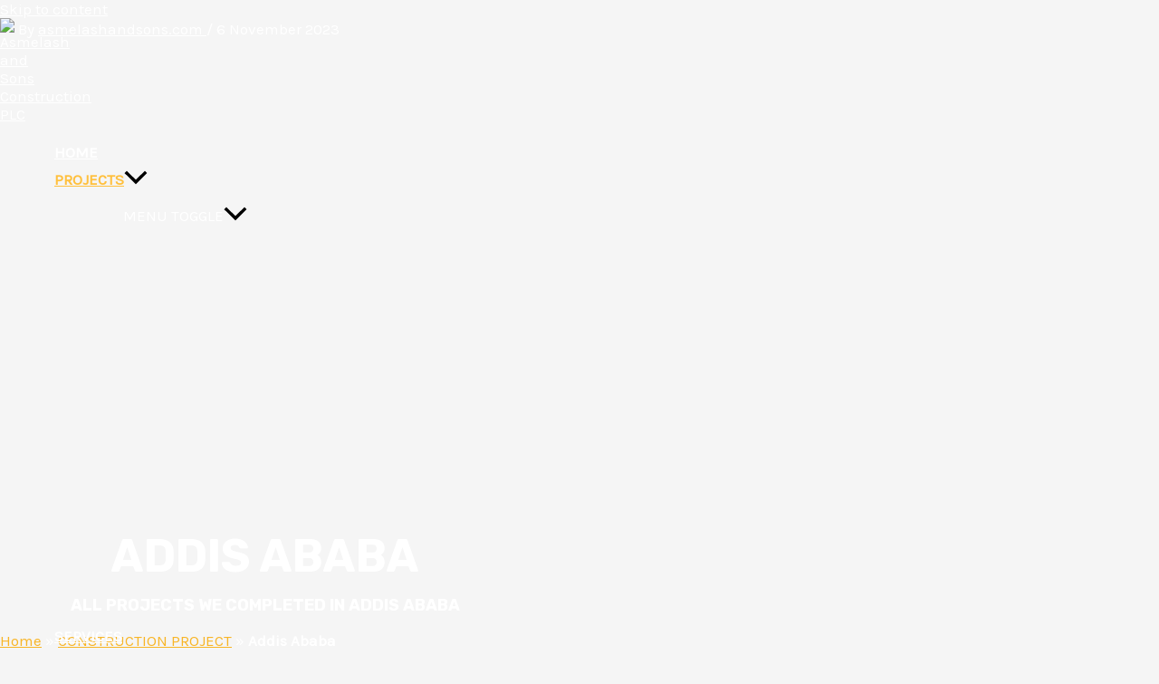

--- FILE ---
content_type: text/html; charset=UTF-8
request_url: https://asmelashandsons.com/portfolio/addis-ababa/
body_size: 154257
content:
<!DOCTYPE html>
<html lang="en-US">
<head>
<meta charset="UTF-8">
<meta name="viewport" content="width=device-width, initial-scale=1">
	 <link rel="profile" href="https://gmpg.org/xfn/11"> 
	 <meta name='robots' content='index, follow, max-image-preview:large, max-snippet:-1, max-video-preview:-1' />

	<!-- This site is optimized with the Yoast SEO plugin v21.5 - https://yoast.com/wordpress/plugins/seo/ -->
	<title>Addis Ababa - Asmelash and Sons Construction PLC</title>
	<link rel="canonical" href="https://asmelashandsons.com/portfolio/addis-ababa/" />
	<meta property="og:locale" content="en_US" />
	<meta property="og:type" content="article" />
	<meta property="og:title" content="Addis Ababa - Asmelash and Sons Construction PLC" />
	<meta property="og:description" content="Addis Ababa All Projects we completed in addis ababa Addis Ababa Ethiopia Government Housing Construction, Year 1995 See More Addis Ababa Zewditu Hospital , Year 1995 See More Addis Ababa St. Paul Hospital , Year 2020 Gallery item name See More Addis Ababa Addis Ababa University, Aklilu Lemma Institute of Pathology Gallery item name See &hellip; Addis Ababa Read More &raquo;" />
	<meta property="og:url" content="https://asmelashandsons.com/portfolio/addis-ababa/" />
	<meta property="og:site_name" content="Asmelash and Sons Construction PLC" />
	<meta property="article:modified_time" content="2023-12-25T07:43:55+00:00" />
	<meta property="og:image" content="http://asmelashandsons.com/wp-content/uploads/2023/11/addis-ababa.jpg" />
	<meta property="og:image:width" content="960" />
	<meta property="og:image:height" content="545" />
	<meta property="og:image:type" content="image/jpeg" />
	<meta name="twitter:card" content="summary_large_image" />
	<meta name="twitter:label1" content="Est. reading time" />
	<meta name="twitter:data1" content="15 minutes" />
	<script type="application/ld+json" class="yoast-schema-graph">{"@context":"https://schema.org","@graph":[{"@type":"WebPage","@id":"https://asmelashandsons.com/portfolio/addis-ababa/","url":"https://asmelashandsons.com/portfolio/addis-ababa/","name":"Addis Ababa - Asmelash and Sons Construction PLC","isPartOf":{"@id":"https://asmelashandsons.com/#website"},"primaryImageOfPage":{"@id":"https://asmelashandsons.com/portfolio/addis-ababa/#primaryimage"},"image":{"@id":"https://asmelashandsons.com/portfolio/addis-ababa/#primaryimage"},"thumbnailUrl":"https://asmelashandsons.com/wp-content/uploads/2023/11/addis-ababa.jpg","datePublished":"2023-11-06T19:20:06+00:00","dateModified":"2023-12-25T07:43:55+00:00","breadcrumb":{"@id":"https://asmelashandsons.com/portfolio/addis-ababa/#breadcrumb"},"inLanguage":"en-US","potentialAction":[{"@type":"ReadAction","target":["https://asmelashandsons.com/portfolio/addis-ababa/"]}]},{"@type":"ImageObject","inLanguage":"en-US","@id":"https://asmelashandsons.com/portfolio/addis-ababa/#primaryimage","url":"https://asmelashandsons.com/wp-content/uploads/2023/11/addis-ababa.jpg","contentUrl":"https://asmelashandsons.com/wp-content/uploads/2023/11/addis-ababa.jpg","width":960,"height":545},{"@type":"BreadcrumbList","@id":"https://asmelashandsons.com/portfolio/addis-ababa/#breadcrumb","itemListElement":[{"@type":"ListItem","position":1,"name":"Home","item":"https://asmelashandsons.com/"},{"@type":"ListItem","position":2,"name":"CONSTRUCTION PROJECT","item":"https://asmelashandsons.com/portfoliocategory/construction-project/"},{"@type":"ListItem","position":3,"name":"Addis Ababa"}]},{"@type":"WebSite","@id":"https://asmelashandsons.com/#website","url":"https://asmelashandsons.com/","name":"Asmelash and Sons Construction PLC","description":"Building Excellence, Shaping Futures","publisher":{"@id":"https://asmelashandsons.com/#organization"},"potentialAction":[{"@type":"SearchAction","target":{"@type":"EntryPoint","urlTemplate":"https://asmelashandsons.com/?s={search_term_string}"},"query-input":"required name=search_term_string"}],"inLanguage":"en-US"},{"@type":"Organization","@id":"https://asmelashandsons.com/#organization","name":"Asmelash and Sons Construction PLC","url":"https://asmelashandsons.com/","logo":{"@type":"ImageObject","inLanguage":"en-US","@id":"https://asmelashandsons.com/#/schema/logo/image/","url":"https://asmelashandsons.com/wp-content/uploads/2023/12/WhatsApp-Image-2023-11-08-at-01.20.46_6882bcce.svg","contentUrl":"https://asmelashandsons.com/wp-content/uploads/2023/12/WhatsApp-Image-2023-11-08-at-01.20.46_6882bcce.svg","width":1531,"height":1455,"caption":"Asmelash and Sons Construction PLC"},"image":{"@id":"https://asmelashandsons.com/#/schema/logo/image/"}}]}</script>
	<!-- / Yoast SEO plugin. -->


<link rel='dns-prefetch' href='//fonts.googleapis.com' />
<link rel='dns-prefetch' href='//use.fontawesome.com' />
<link rel="alternate" type="application/rss+xml" title="Asmelash and Sons Construction PLC &raquo; Feed" href="https://asmelashandsons.com/feed/" />
<link rel="alternate" type="application/rss+xml" title="Asmelash and Sons Construction PLC &raquo; Comments Feed" href="https://asmelashandsons.com/comments/feed/" />
<script>
window._wpemojiSettings = {"baseUrl":"https:\/\/s.w.org\/images\/core\/emoji\/14.0.0\/72x72\/","ext":".png","svgUrl":"https:\/\/s.w.org\/images\/core\/emoji\/14.0.0\/svg\/","svgExt":".svg","source":{"concatemoji":"https:\/\/asmelashandsons.com\/wp-includes\/js\/wp-emoji-release.min.js?ver=6.3.7"}};
/*! This file is auto-generated */
!function(i,n){var o,s,e;function c(e){try{var t={supportTests:e,timestamp:(new Date).valueOf()};sessionStorage.setItem(o,JSON.stringify(t))}catch(e){}}function p(e,t,n){e.clearRect(0,0,e.canvas.width,e.canvas.height),e.fillText(t,0,0);var t=new Uint32Array(e.getImageData(0,0,e.canvas.width,e.canvas.height).data),r=(e.clearRect(0,0,e.canvas.width,e.canvas.height),e.fillText(n,0,0),new Uint32Array(e.getImageData(0,0,e.canvas.width,e.canvas.height).data));return t.every(function(e,t){return e===r[t]})}function u(e,t,n){switch(t){case"flag":return n(e,"\ud83c\udff3\ufe0f\u200d\u26a7\ufe0f","\ud83c\udff3\ufe0f\u200b\u26a7\ufe0f")?!1:!n(e,"\ud83c\uddfa\ud83c\uddf3","\ud83c\uddfa\u200b\ud83c\uddf3")&&!n(e,"\ud83c\udff4\udb40\udc67\udb40\udc62\udb40\udc65\udb40\udc6e\udb40\udc67\udb40\udc7f","\ud83c\udff4\u200b\udb40\udc67\u200b\udb40\udc62\u200b\udb40\udc65\u200b\udb40\udc6e\u200b\udb40\udc67\u200b\udb40\udc7f");case"emoji":return!n(e,"\ud83e\udef1\ud83c\udffb\u200d\ud83e\udef2\ud83c\udfff","\ud83e\udef1\ud83c\udffb\u200b\ud83e\udef2\ud83c\udfff")}return!1}function f(e,t,n){var r="undefined"!=typeof WorkerGlobalScope&&self instanceof WorkerGlobalScope?new OffscreenCanvas(300,150):i.createElement("canvas"),a=r.getContext("2d",{willReadFrequently:!0}),o=(a.textBaseline="top",a.font="600 32px Arial",{});return e.forEach(function(e){o[e]=t(a,e,n)}),o}function t(e){var t=i.createElement("script");t.src=e,t.defer=!0,i.head.appendChild(t)}"undefined"!=typeof Promise&&(o="wpEmojiSettingsSupports",s=["flag","emoji"],n.supports={everything:!0,everythingExceptFlag:!0},e=new Promise(function(e){i.addEventListener("DOMContentLoaded",e,{once:!0})}),new Promise(function(t){var n=function(){try{var e=JSON.parse(sessionStorage.getItem(o));if("object"==typeof e&&"number"==typeof e.timestamp&&(new Date).valueOf()<e.timestamp+604800&&"object"==typeof e.supportTests)return e.supportTests}catch(e){}return null}();if(!n){if("undefined"!=typeof Worker&&"undefined"!=typeof OffscreenCanvas&&"undefined"!=typeof URL&&URL.createObjectURL&&"undefined"!=typeof Blob)try{var e="postMessage("+f.toString()+"("+[JSON.stringify(s),u.toString(),p.toString()].join(",")+"));",r=new Blob([e],{type:"text/javascript"}),a=new Worker(URL.createObjectURL(r),{name:"wpTestEmojiSupports"});return void(a.onmessage=function(e){c(n=e.data),a.terminate(),t(n)})}catch(e){}c(n=f(s,u,p))}t(n)}).then(function(e){for(var t in e)n.supports[t]=e[t],n.supports.everything=n.supports.everything&&n.supports[t],"flag"!==t&&(n.supports.everythingExceptFlag=n.supports.everythingExceptFlag&&n.supports[t]);n.supports.everythingExceptFlag=n.supports.everythingExceptFlag&&!n.supports.flag,n.DOMReady=!1,n.readyCallback=function(){n.DOMReady=!0}}).then(function(){return e}).then(function(){var e;n.supports.everything||(n.readyCallback(),(e=n.source||{}).concatemoji?t(e.concatemoji):e.wpemoji&&e.twemoji&&(t(e.twemoji),t(e.wpemoji)))}))}((window,document),window._wpemojiSettings);
</script>
<style>
img.wp-smiley,
img.emoji {
	display: inline !important;
	border: none !important;
	box-shadow: none !important;
	height: 1em !important;
	width: 1em !important;
	margin: 0 0.07em !important;
	vertical-align: -0.1em !important;
	background: none !important;
	padding: 0 !important;
}
</style>
	
<link rel='stylesheet' id='astra-theme-css-css' href='https://asmelashandsons.com/wp-content/themes/astra/assets/css/minified/main.min.css?ver=4.4.0' media='all' />
<style id='astra-theme-css-inline-css'>
.ast-no-sidebar .entry-content .alignfull {margin-left: calc( -50vw + 50%);margin-right: calc( -50vw + 50%);max-width: 100vw;width: 100vw;}.ast-no-sidebar .entry-content .alignwide {margin-left: calc(-41vw + 50%);margin-right: calc(-41vw + 50%);max-width: unset;width: unset;}.ast-no-sidebar .entry-content .alignfull .alignfull,.ast-no-sidebar .entry-content .alignfull .alignwide,.ast-no-sidebar .entry-content .alignwide .alignfull,.ast-no-sidebar .entry-content .alignwide .alignwide,.ast-no-sidebar .entry-content .wp-block-column .alignfull,.ast-no-sidebar .entry-content .wp-block-column .alignwide{width: 100%;margin-left: auto;margin-right: auto;}.wp-block-gallery,.blocks-gallery-grid {margin: 0;}.wp-block-separator {max-width: 100px;}.wp-block-separator.is-style-wide,.wp-block-separator.is-style-dots {max-width: none;}.entry-content .has-2-columns .wp-block-column:first-child {padding-right: 10px;}.entry-content .has-2-columns .wp-block-column:last-child {padding-left: 10px;}@media (max-width: 782px) {.entry-content .wp-block-columns .wp-block-column {flex-basis: 100%;}.entry-content .has-2-columns .wp-block-column:first-child {padding-right: 0;}.entry-content .has-2-columns .wp-block-column:last-child {padding-left: 0;}}body .entry-content .wp-block-latest-posts {margin-left: 0;}body .entry-content .wp-block-latest-posts li {list-style: none;}.ast-no-sidebar .ast-container .entry-content .wp-block-latest-posts {margin-left: 0;}.ast-header-break-point .entry-content .alignwide {margin-left: auto;margin-right: auto;}.entry-content .blocks-gallery-item img {margin-bottom: auto;}.wp-block-pullquote {border-top: 4px solid #555d66;border-bottom: 4px solid #555d66;color: #40464d;}:root{--ast-container-default-xlg-padding:6.67em;--ast-container-default-lg-padding:5.67em;--ast-container-default-slg-padding:4.34em;--ast-container-default-md-padding:3.34em;--ast-container-default-sm-padding:6.67em;--ast-container-default-xs-padding:2.4em;--ast-container-default-xxs-padding:1.4em;--ast-code-block-background:#EEEEEE;--ast-comment-inputs-background:#FAFAFA;}html{font-size:106.25%;}a,.page-title{color:var(--ast-global-color-5);}a:hover,a:focus{color:var(--ast-global-color-1);}body,button,input,select,textarea,.ast-button,.ast-custom-button{font-family:'Karla',sans-serif;font-weight:400;font-size:17px;font-size:1rem;}blockquote{color:var(--ast-global-color-3);}h1,.entry-content h1,h2,.entry-content h2,h3,.entry-content h3,h4,.entry-content h4,h5,.entry-content h5,h6,.entry-content h6,.site-title,.site-title a{font-family:'Rubik',sans-serif;font-weight:700;}.site-title{font-size:35px;font-size:2.0588235294118rem;display:none;}header .custom-logo-link img{max-width:70px;}.astra-logo-svg{width:70px;}.site-header .site-description{font-size:15px;font-size:0.88235294117647rem;display:none;}.entry-title{font-size:30px;font-size:1.7647058823529rem;}h1,.entry-content h1{font-size:90px;font-size:5.2941176470588rem;font-weight:700;font-family:'Rubik',sans-serif;text-transform:uppercase;}h2,.entry-content h2{font-size:40px;font-size:2.3529411764706rem;font-weight:700;font-family:'Rubik',sans-serif;}h3,.entry-content h3{font-size:24px;font-size:1.4117647058824rem;font-weight:700;font-family:'Rubik',sans-serif;}h4,.entry-content h4{font-size:20px;font-size:1.1764705882353rem;font-weight:700;font-family:'Rubik',sans-serif;}h5,.entry-content h5{font-size:18px;font-size:1.0588235294118rem;font-weight:700;font-family:'Rubik',sans-serif;}h6,.entry-content h6{font-size:15px;font-size:0.88235294117647rem;font-weight:700;font-family:'Rubik',sans-serif;}::selection{background-color:var(--ast-global-color-0);color:#000000;}body,h1,.entry-title a,.entry-content h1,h2,.entry-content h2,h3,.entry-content h3,h4,.entry-content h4,h5,.entry-content h5,h6,.entry-content h6{color:var(--ast-global-color-3);}.tagcloud a:hover,.tagcloud a:focus,.tagcloud a.current-item{color:#000000;border-color:var(--ast-global-color-5);background-color:var(--ast-global-color-5);}input:focus,input[type="text"]:focus,input[type="email"]:focus,input[type="url"]:focus,input[type="password"]:focus,input[type="reset"]:focus,input[type="search"]:focus,textarea:focus{border-color:var(--ast-global-color-5);}input[type="radio"]:checked,input[type=reset],input[type="checkbox"]:checked,input[type="checkbox"]:hover:checked,input[type="checkbox"]:focus:checked,input[type=range]::-webkit-slider-thumb{border-color:var(--ast-global-color-5);background-color:var(--ast-global-color-5);box-shadow:none;}.site-footer a:hover + .post-count,.site-footer a:focus + .post-count{background:var(--ast-global-color-5);border-color:var(--ast-global-color-5);}.single .nav-links .nav-previous,.single .nav-links .nav-next{color:var(--ast-global-color-5);}.entry-meta,.entry-meta *{line-height:1.45;color:var(--ast-global-color-5);}.entry-meta a:hover,.entry-meta a:hover *,.entry-meta a:focus,.entry-meta a:focus *,.page-links > .page-link,.page-links .page-link:hover,.post-navigation a:hover{color:var(--ast-global-color-1);}#cat option,.secondary .calendar_wrap thead a,.secondary .calendar_wrap thead a:visited{color:var(--ast-global-color-5);}.secondary .calendar_wrap #today,.ast-progress-val span{background:var(--ast-global-color-5);}.secondary a:hover + .post-count,.secondary a:focus + .post-count{background:var(--ast-global-color-5);border-color:var(--ast-global-color-5);}.calendar_wrap #today > a{color:#000000;}.page-links .page-link,.single .post-navigation a{color:var(--ast-global-color-5);}.ast-search-menu-icon .search-form button.search-submit{padding:0 4px;}.ast-search-menu-icon form.search-form{padding-right:0;}.ast-search-menu-icon.slide-search input.search-field{width:0;}.ast-header-search .ast-search-menu-icon.ast-dropdown-active .search-form,.ast-header-search .ast-search-menu-icon.ast-dropdown-active .search-field:focus{border-color:var(--ast-global-color-0);transition:all 0.2s;}.search-form input.search-field:focus{outline:none;}.ast-archive-title{color:var(--ast-global-color-2);}.widget-title,.widget .wp-block-heading{font-size:24px;font-size:1.4117647058824rem;color:var(--ast-global-color-2);}.single .ast-author-details .author-title{color:var(--ast-global-color-1);}a:focus-visible,.ast-menu-toggle:focus-visible,.site .skip-link:focus-visible,.wp-block-loginout input:focus-visible,.wp-block-search.wp-block-search__button-inside .wp-block-search__inside-wrapper,.ast-header-navigation-arrow:focus-visible,.woocommerce .wc-proceed-to-checkout > .checkout-button:focus-visible,.woocommerce .woocommerce-MyAccount-navigation ul li a:focus-visible,.ast-orders-table__row .ast-orders-table__cell:focus-visible,.woocommerce .woocommerce-order-details .order-again > .button:focus-visible,.woocommerce .woocommerce-message a.button.wc-forward:focus-visible,.woocommerce #minus_qty:focus-visible,.woocommerce #plus_qty:focus-visible,a#ast-apply-coupon:focus-visible,.woocommerce .woocommerce-info a:focus-visible,.woocommerce .astra-shop-summary-wrap a:focus-visible,.woocommerce a.wc-forward:focus-visible,#ast-apply-coupon:focus-visible,.woocommerce-js .woocommerce-mini-cart-item a.remove:focus-visible{outline-style:dotted;outline-color:inherit;outline-width:thin;border-color:transparent;}input:focus,input[type="text"]:focus,input[type="email"]:focus,input[type="url"]:focus,input[type="password"]:focus,input[type="reset"]:focus,input[type="number"]:focus,textarea:focus,.wp-block-search__input:focus,[data-section="section-header-mobile-trigger"] .ast-button-wrap .ast-mobile-menu-trigger-minimal:focus,.ast-mobile-popup-drawer.active .menu-toggle-close:focus,.woocommerce-ordering select.orderby:focus,#ast-scroll-top:focus,#coupon_code:focus,.woocommerce-page #comment:focus,.woocommerce #reviews #respond input#submit:focus,.woocommerce a.add_to_cart_button:focus,.woocommerce .button.single_add_to_cart_button:focus,.woocommerce .woocommerce-cart-form button:focus,.woocommerce .woocommerce-cart-form__cart-item .quantity .qty:focus,.woocommerce .woocommerce-billing-fields .woocommerce-billing-fields__field-wrapper .woocommerce-input-wrapper > .input-text:focus,.woocommerce #order_comments:focus,.woocommerce #place_order:focus,.woocommerce .woocommerce-address-fields .woocommerce-address-fields__field-wrapper .woocommerce-input-wrapper > .input-text:focus,.woocommerce .woocommerce-MyAccount-content form button:focus,.woocommerce .woocommerce-MyAccount-content .woocommerce-EditAccountForm .woocommerce-form-row .woocommerce-Input.input-text:focus,.woocommerce .ast-woocommerce-container .woocommerce-pagination ul.page-numbers li a:focus,body #content .woocommerce form .form-row .select2-container--default .select2-selection--single:focus,#ast-coupon-code:focus,.woocommerce.woocommerce-js .quantity input[type=number]:focus,.woocommerce-js .woocommerce-mini-cart-item .quantity input[type=number]:focus,.woocommerce p#ast-coupon-trigger:focus{border-style:dotted;border-color:inherit;border-width:thin;outline-color:transparent;}.ast-logo-title-inline .site-logo-img{padding-right:1em;}.site-logo-img img{ transition:all 0.2s linear;}.site-logo-img .transparent-custom-logo img,.ast-theme-transparent-header .site-logo-img img{filter:url(#ast-img-color-filter-2);}.ast-page-builder-template .hentry {margin: 0;}.ast-page-builder-template .site-content > .ast-container {max-width: 100%;padding: 0;}.ast-page-builder-template .site-content #primary {padding: 0;margin: 0;}.ast-page-builder-template .no-results {text-align: center;margin: 4em auto;}.ast-page-builder-template .ast-pagination {padding: 2em;}.ast-page-builder-template .entry-header.ast-no-title.ast-no-thumbnail {margin-top: 0;}.ast-page-builder-template .entry-header.ast-header-without-markup {margin-top: 0;margin-bottom: 0;}.ast-page-builder-template .entry-header.ast-no-title.ast-no-meta {margin-bottom: 0;}.ast-page-builder-template.single .post-navigation {padding-bottom: 2em;}.ast-page-builder-template.single-post .site-content > .ast-container {max-width: 100%;}.ast-page-builder-template .entry-header {margin-top: 4em;margin-left: auto;margin-right: auto;padding-left: 20px;padding-right: 20px;}.single.ast-page-builder-template .entry-header {padding-left: 20px;padding-right: 20px;}.ast-page-builder-template .ast-archive-description {margin: 4em auto 0;padding-left: 20px;padding-right: 20px;}@media (max-width:921px){#ast-desktop-header{display:none;}}@media (min-width:922px){#ast-mobile-header{display:none;}}.wp-block-buttons.aligncenter{justify-content:center;}@media (max-width:921px){.ast-theme-transparent-header #primary,.ast-theme-transparent-header #secondary{padding:0;}}@media (max-width:921px){.ast-plain-container.ast-no-sidebar #primary{padding:0;}}.ast-plain-container.ast-no-sidebar #primary{margin-top:0;margin-bottom:0;}@media (min-width:1200px){.wp-block-group .has-background{padding:20px;}}@media (min-width:1200px){.wp-block-cover-image.alignwide .wp-block-cover__inner-container,.wp-block-cover.alignwide .wp-block-cover__inner-container,.wp-block-cover-image.alignfull .wp-block-cover__inner-container,.wp-block-cover.alignfull .wp-block-cover__inner-container{width:100%;}}.wp-block-columns{margin-bottom:unset;}.wp-block-image.size-full{margin:2rem 0;}.wp-block-separator.has-background{padding:0;}.wp-block-gallery{margin-bottom:1.6em;}.wp-block-group{padding-top:4em;padding-bottom:4em;}.wp-block-group__inner-container .wp-block-columns:last-child,.wp-block-group__inner-container :last-child,.wp-block-table table{margin-bottom:0;}.blocks-gallery-grid{width:100%;}.wp-block-navigation-link__content{padding:5px 0;}.wp-block-group .wp-block-group .has-text-align-center,.wp-block-group .wp-block-column .has-text-align-center{max-width:100%;}.has-text-align-center{margin:0 auto;}@media (max-width:1200px){.wp-block-group{padding:3em;}.wp-block-group .wp-block-group{padding:1.5em;}.wp-block-columns,.wp-block-column{margin:1rem 0;}}@media (min-width:921px){.wp-block-columns .wp-block-group{padding:2em;}}@media (max-width:544px){.wp-block-cover-image .wp-block-cover__inner-container,.wp-block-cover .wp-block-cover__inner-container{width:unset;}.wp-block-cover,.wp-block-cover-image{padding:2em 0;}.wp-block-group,.wp-block-cover{padding:2em;}.wp-block-media-text__media img,.wp-block-media-text__media video{width:unset;max-width:100%;}.wp-block-media-text.has-background .wp-block-media-text__content{padding:1em;}}.wp-block-image.aligncenter{margin-left:auto;margin-right:auto;}.wp-block-table.aligncenter{margin-left:auto;margin-right:auto;}@media (min-width:544px){.entry-content .wp-block-media-text.has-media-on-the-right .wp-block-media-text__content{padding:0 8% 0 0;}.entry-content .wp-block-media-text .wp-block-media-text__content{padding:0 0 0 8%;}.ast-plain-container .site-content .entry-content .has-custom-content-position.is-position-bottom-left > *,.ast-plain-container .site-content .entry-content .has-custom-content-position.is-position-bottom-right > *,.ast-plain-container .site-content .entry-content .has-custom-content-position.is-position-top-left > *,.ast-plain-container .site-content .entry-content .has-custom-content-position.is-position-top-right > *,.ast-plain-container .site-content .entry-content .has-custom-content-position.is-position-center-right > *,.ast-plain-container .site-content .entry-content .has-custom-content-position.is-position-center-left > *{margin:0;}}@media (max-width:544px){.entry-content .wp-block-media-text .wp-block-media-text__content{padding:8% 0;}.wp-block-media-text .wp-block-media-text__media img{width:auto;max-width:100%;}}.wp-block-button.is-style-outline .wp-block-button__link{border-color:var(--ast-global-color-0);border-top-width:0px;border-right-width:0px;border-bottom-width:0px;border-left-width:0px;}div.wp-block-button.is-style-outline > .wp-block-button__link:not(.has-text-color),div.wp-block-button.wp-block-button__link.is-style-outline:not(.has-text-color){color:var(--ast-global-color-0);}.wp-block-button.is-style-outline .wp-block-button__link:hover,.wp-block-buttons .wp-block-button.is-style-outline .wp-block-button__link:focus,.wp-block-buttons .wp-block-button.is-style-outline > .wp-block-button__link:not(.has-text-color):hover,.wp-block-buttons .wp-block-button.wp-block-button__link.is-style-outline:not(.has-text-color):hover{color:var(--ast-global-color-2);background-color:var(--ast-global-color-1);border-color:var(--ast-global-color-1);}.post-page-numbers.current .page-link,.ast-pagination .page-numbers.current{color:#000000;border-color:var(--ast-global-color-0);background-color:var(--ast-global-color-0);border-radius:2px;}@media (min-width:544px){.entry-content > .alignleft{margin-right:20px;}.entry-content > .alignright{margin-left:20px;}}.wp-block-button.is-style-outline .wp-block-button__link{border-top-width:0px;border-right-width:0px;border-bottom-width:0px;border-left-width:0px;}.wp-block-button.is-style-outline .wp-block-button__link,.ast-outline-button{border-color:var(--ast-global-color-0);font-family:inherit;font-weight:500;line-height:1em;border-top-left-radius:0px;border-top-right-radius:0px;border-bottom-right-radius:0px;border-bottom-left-radius:0px;background-color:transparent;}.wp-block-buttons .wp-block-button.is-style-outline > .wp-block-button__link:not(.has-text-color),.wp-block-buttons .wp-block-button.wp-block-button__link.is-style-outline:not(.has-text-color),.ast-outline-button{color:var(--ast-global-color-0);}.wp-block-button.is-style-outline .wp-block-button__link:hover,.wp-block-buttons .wp-block-button.is-style-outline .wp-block-button__link:focus,.wp-block-buttons .wp-block-button.is-style-outline > .wp-block-button__link:not(.has-text-color):hover,.wp-block-buttons .wp-block-button.wp-block-button__link.is-style-outline:not(.has-text-color):hover,.ast-outline-button:hover,.ast-outline-button:focus{color:var(--ast-global-color-2);background-color:var(--ast-global-color-1);border-color:var(--ast-global-color-1);}.entry-content[ast-blocks-layout] > figure{margin-bottom:1em;}h1.widget-title{font-weight:700;}h2.widget-title{font-weight:700;}h3.widget-title{font-weight:700;}@media (max-width:921px){.ast-separate-container #primary,.ast-separate-container #secondary{padding:1.5em 0;}#primary,#secondary{padding:1.5em 0;margin:0;}.ast-left-sidebar #content > .ast-container{display:flex;flex-direction:column-reverse;width:100%;}.ast-separate-container .ast-article-post,.ast-separate-container .ast-article-single{padding:1.5em 2.14em;}.ast-author-box img.avatar{margin:20px 0 0 0;}}@media (min-width:922px){.ast-separate-container.ast-right-sidebar #primary,.ast-separate-container.ast-left-sidebar #primary{border:0;}.search-no-results.ast-separate-container #primary{margin-bottom:4em;}}.elementor-button-wrapper .elementor-button{border-style:solid;text-decoration:none;border-top-width:0px;border-right-width:0px;border-left-width:0px;border-bottom-width:0px;}body .elementor-button.elementor-size-sm,body .elementor-button.elementor-size-xs,body .elementor-button.elementor-size-md,body .elementor-button.elementor-size-lg,body .elementor-button.elementor-size-xl,body .elementor-button{border-top-left-radius:0px;border-top-right-radius:0px;border-bottom-right-radius:0px;border-bottom-left-radius:0px;padding-top:15px;padding-right:45px;padding-bottom:15px;padding-left:45px;}.elementor-button-wrapper .elementor-button{border-color:var(--ast-global-color-0);background-color:var(--ast-global-color-0);}.elementor-button-wrapper .elementor-button:hover,.elementor-button-wrapper .elementor-button:focus{color:var(--ast-global-color-2);background-color:var(--ast-global-color-1);border-color:var(--ast-global-color-1);}.wp-block-button .wp-block-button__link ,.elementor-button-wrapper .elementor-button,.elementor-button-wrapper .elementor-button:visited{color:var(--ast-global-color-2);}.elementor-button-wrapper .elementor-button{font-weight:500;line-height:1em;text-transform:uppercase;}.wp-block-button .wp-block-button__link:hover,.wp-block-button .wp-block-button__link:focus{color:var(--ast-global-color-2);background-color:var(--ast-global-color-1);border-color:var(--ast-global-color-1);}.wp-block-button .wp-block-button__link{border-style:solid;border-top-width:0px;border-right-width:0px;border-left-width:0px;border-bottom-width:0px;border-color:var(--ast-global-color-0);background-color:var(--ast-global-color-0);color:var(--ast-global-color-2);font-family:inherit;font-weight:500;line-height:1em;text-transform:uppercase;border-top-left-radius:0px;border-top-right-radius:0px;border-bottom-right-radius:0px;border-bottom-left-radius:0px;padding-top:15px;padding-right:45px;padding-bottom:15px;padding-left:45px;}.menu-toggle,button,.ast-button,.ast-custom-button,.button,input#submit,input[type="button"],input[type="submit"],input[type="reset"],form[CLASS*="wp-block-search__"].wp-block-search .wp-block-search__inside-wrapper .wp-block-search__button,body .wp-block-file .wp-block-file__button{border-style:solid;border-top-width:0px;border-right-width:0px;border-left-width:0px;border-bottom-width:0px;color:var(--ast-global-color-2);border-color:var(--ast-global-color-0);background-color:var(--ast-global-color-0);padding-top:15px;padding-right:45px;padding-bottom:15px;padding-left:45px;font-family:inherit;font-weight:500;line-height:1em;text-transform:uppercase;border-top-left-radius:0px;border-top-right-radius:0px;border-bottom-right-radius:0px;border-bottom-left-radius:0px;}button:focus,.menu-toggle:hover,button:hover,.ast-button:hover,.ast-custom-button:hover .button:hover,.ast-custom-button:hover ,input[type=reset]:hover,input[type=reset]:focus,input#submit:hover,input#submit:focus,input[type="button"]:hover,input[type="button"]:focus,input[type="submit"]:hover,input[type="submit"]:focus,form[CLASS*="wp-block-search__"].wp-block-search .wp-block-search__inside-wrapper .wp-block-search__button:hover,form[CLASS*="wp-block-search__"].wp-block-search .wp-block-search__inside-wrapper .wp-block-search__button:focus,body .wp-block-file .wp-block-file__button:hover,body .wp-block-file .wp-block-file__button:focus{color:var(--ast-global-color-2);background-color:var(--ast-global-color-1);border-color:var(--ast-global-color-1);}@media (max-width:921px){.ast-mobile-header-stack .main-header-bar .ast-search-menu-icon{display:inline-block;}.ast-header-break-point.ast-header-custom-item-outside .ast-mobile-header-stack .main-header-bar .ast-search-icon{margin:0;}.ast-comment-avatar-wrap img{max-width:2.5em;}.ast-separate-container .ast-comment-list li.depth-1{padding:1.5em 2.14em;}.ast-separate-container .comment-respond{padding:2em 2.14em;}.ast-comment-meta{padding:0 1.8888em 1.3333em;}}@media (min-width:544px){.ast-container{max-width:100%;}}@media (max-width:544px){.ast-separate-container .ast-article-post,.ast-separate-container .ast-article-single,.ast-separate-container .comments-title,.ast-separate-container .ast-archive-description{padding:1.5em 1em;}.ast-separate-container #content .ast-container{padding-left:0.54em;padding-right:0.54em;}.ast-separate-container .ast-comment-list li.depth-1{padding:1.5em 1em;margin-bottom:1.5em;}.ast-separate-container .ast-comment-list .bypostauthor{padding:.5em;}.ast-search-menu-icon.ast-dropdown-active .search-field{width:170px;}}body,.ast-separate-container{background-color:var(--ast-global-color-4);;background-image:none;;}.entry-content > .wp-block-group,.entry-content > .wp-block-media-text,.entry-content > .wp-block-cover,.entry-content > .wp-block-columns{max-width:58em;width:calc(100% - 4em);margin-left:auto;margin-right:auto;}.entry-content [class*="__inner-container"] > .alignfull{max-width:100%;margin-left:0;margin-right:0;}.entry-content [class*="__inner-container"] > *:not(.alignwide):not(.alignfull):not(.alignleft):not(.alignright){margin-left:auto;margin-right:auto;}.entry-content [class*="__inner-container"] > *:not(.alignwide):not(p):not(.alignfull):not(.alignleft):not(.alignright):not(.is-style-wide):not(iframe){max-width:50rem;width:100%;}@media (min-width:921px){.entry-content > .wp-block-group.alignwide.has-background,.entry-content > .wp-block-group.alignfull.has-background,.entry-content > .wp-block-cover.alignwide,.entry-content > .wp-block-cover.alignfull,.entry-content > .wp-block-columns.has-background.alignwide,.entry-content > .wp-block-columns.has-background.alignfull{margin-top:0;margin-bottom:0;padding:6em 4em;}.entry-content > .wp-block-columns.has-background{margin-bottom:0;}}@media (min-width:1200px){.entry-content .alignfull p{max-width:1200px;}.entry-content .alignfull{max-width:100%;width:100%;}.ast-page-builder-template .entry-content .alignwide,.entry-content [class*="__inner-container"] > .alignwide{max-width:1200px;margin-left:0;margin-right:0;}.entry-content .alignfull [class*="__inner-container"] > .alignwide{max-width:80rem;}}@media (min-width:545px){.site-main .entry-content > .alignwide{margin:0 auto;}.wp-block-group.has-background,.entry-content > .wp-block-cover,.entry-content > .wp-block-columns.has-background{padding:4em;margin-top:0;margin-bottom:0;}.entry-content .wp-block-media-text.alignfull .wp-block-media-text__content,.entry-content .wp-block-media-text.has-background .wp-block-media-text__content{padding:0 8%;}}@media (max-width:921px){.site-title{display:none;}.site-header .site-description{display:none;}.entry-title{font-size:30px;}h1,.entry-content h1{font-size:60px;}h2,.entry-content h2{font-size:35px;}h3,.entry-content h3{font-size:22px;}}@media (max-width:544px){.site-title{display:none;}.site-header .site-description{display:none;}.entry-title{font-size:30px;}h1,.entry-content h1{font-size:35px;}h2,.entry-content h2{font-size:30px;}h3,.entry-content h3{font-size:20px;}}@media (max-width:921px){html{font-size:96.9%;}}@media (max-width:544px){html{font-size:96.9%;}}@media (min-width:922px){.ast-container{max-width:1240px;}}@media (min-width:922px){.site-content .ast-container{display:flex;}}@media (max-width:921px){.site-content .ast-container{flex-direction:column;}}@media (min-width:922px){.main-header-menu .sub-menu .menu-item.ast-left-align-sub-menu:hover > .sub-menu,.main-header-menu .sub-menu .menu-item.ast-left-align-sub-menu.focus > .sub-menu{margin-left:-0px;}}.ast-theme-transparent-header [CLASS*="ast-header-html-"] .ast-builder-html-element a{color:var(--ast-global-color-1);}.ast-theme-transparent-header [data-section="section-header-mobile-trigger"] .ast-button-wrap .ast-mobile-menu-trigger-minimal{background:transparent;}.wp-block-search {margin-bottom: 20px;}.wp-block-site-tagline {margin-top: 20px;}form.wp-block-search .wp-block-search__input,.wp-block-search.wp-block-search__button-inside .wp-block-search__inside-wrapper {border-color: #eaeaea;background: #fafafa;}.wp-block-search.wp-block-search__button-inside .wp-block-search__inside-wrapper .wp-block-search__input:focus,.wp-block-loginout input:focus {outline: thin dotted;}.wp-block-loginout input:focus {border-color: transparent;} form.wp-block-search .wp-block-search__inside-wrapper .wp-block-search__input {padding: 12px;}form.wp-block-search .wp-block-search__button svg {fill: currentColor;width: 20px;height: 20px;}.wp-block-loginout p label {display: block;}.wp-block-loginout p:not(.login-remember):not(.login-submit) input {width: 100%;}.wp-block-loginout .login-remember input {width: 1.1rem;height: 1.1rem;margin: 0 5px 4px 0;vertical-align: middle;}blockquote,cite {font-style: initial;}.wp-block-file {display: flex;align-items: center;flex-wrap: wrap;justify-content: space-between;}.wp-block-pullquote {border: none;}.wp-block-pullquote blockquote::before {content: "\201D";font-family: "Helvetica",sans-serif;display: flex;transform: rotate( 180deg );font-size: 6rem;font-style: normal;line-height: 1;font-weight: bold;align-items: center;justify-content: center;}.has-text-align-right > blockquote::before {justify-content: flex-start;}.has-text-align-left > blockquote::before {justify-content: flex-end;}figure.wp-block-pullquote.is-style-solid-color blockquote {max-width: 100%;text-align: inherit;}blockquote {padding: 0 1.2em 1.2em;}.wp-block-button__link {border: 2px solid currentColor;}body .wp-block-file .wp-block-file__button {text-decoration: none;}ul.wp-block-categories-list.wp-block-categories,ul.wp-block-archives-list.wp-block-archives {list-style-type: none;}ul,ol {margin-left: 20px;}figure.alignright figcaption {text-align: right;}:root .has-ast-global-color-0-color{color:var(--ast-global-color-0);}:root .has-ast-global-color-0-background-color{background-color:var(--ast-global-color-0);}:root .wp-block-button .has-ast-global-color-0-color{color:var(--ast-global-color-0);}:root .wp-block-button .has-ast-global-color-0-background-color{background-color:var(--ast-global-color-0);}:root .has-ast-global-color-1-color{color:var(--ast-global-color-1);}:root .has-ast-global-color-1-background-color{background-color:var(--ast-global-color-1);}:root .wp-block-button .has-ast-global-color-1-color{color:var(--ast-global-color-1);}:root .wp-block-button .has-ast-global-color-1-background-color{background-color:var(--ast-global-color-1);}:root .has-ast-global-color-2-color{color:var(--ast-global-color-2);}:root .has-ast-global-color-2-background-color{background-color:var(--ast-global-color-2);}:root .wp-block-button .has-ast-global-color-2-color{color:var(--ast-global-color-2);}:root .wp-block-button .has-ast-global-color-2-background-color{background-color:var(--ast-global-color-2);}:root .has-ast-global-color-3-color{color:var(--ast-global-color-3);}:root .has-ast-global-color-3-background-color{background-color:var(--ast-global-color-3);}:root .wp-block-button .has-ast-global-color-3-color{color:var(--ast-global-color-3);}:root .wp-block-button .has-ast-global-color-3-background-color{background-color:var(--ast-global-color-3);}:root .has-ast-global-color-4-color{color:var(--ast-global-color-4);}:root .has-ast-global-color-4-background-color{background-color:var(--ast-global-color-4);}:root .wp-block-button .has-ast-global-color-4-color{color:var(--ast-global-color-4);}:root .wp-block-button .has-ast-global-color-4-background-color{background-color:var(--ast-global-color-4);}:root .has-ast-global-color-5-color{color:var(--ast-global-color-5);}:root .has-ast-global-color-5-background-color{background-color:var(--ast-global-color-5);}:root .wp-block-button .has-ast-global-color-5-color{color:var(--ast-global-color-5);}:root .wp-block-button .has-ast-global-color-5-background-color{background-color:var(--ast-global-color-5);}:root .has-ast-global-color-6-color{color:var(--ast-global-color-6);}:root .has-ast-global-color-6-background-color{background-color:var(--ast-global-color-6);}:root .wp-block-button .has-ast-global-color-6-color{color:var(--ast-global-color-6);}:root .wp-block-button .has-ast-global-color-6-background-color{background-color:var(--ast-global-color-6);}:root .has-ast-global-color-7-color{color:var(--ast-global-color-7);}:root .has-ast-global-color-7-background-color{background-color:var(--ast-global-color-7);}:root .wp-block-button .has-ast-global-color-7-color{color:var(--ast-global-color-7);}:root .wp-block-button .has-ast-global-color-7-background-color{background-color:var(--ast-global-color-7);}:root .has-ast-global-color-8-color{color:var(--ast-global-color-8);}:root .has-ast-global-color-8-background-color{background-color:var(--ast-global-color-8);}:root .wp-block-button .has-ast-global-color-8-color{color:var(--ast-global-color-8);}:root .wp-block-button .has-ast-global-color-8-background-color{background-color:var(--ast-global-color-8);}:root{--ast-global-color-0:#ffc03d;--ast-global-color-1:#f8b526;--ast-global-color-2:#212d45;--ast-global-color-3:#4b4f58;--ast-global-color-4:#F5F5F5;--ast-global-color-5:#FFFFFF;--ast-global-color-6:#F2F5F7;--ast-global-color-7:#424242;--ast-global-color-8:#000000;}:root {--ast-border-color : #dddddd;}.ast-single-entry-banner {-js-display: flex;display: flex;flex-direction: column;justify-content: center;text-align: center;position: relative;background: #eeeeee;}.ast-single-entry-banner[data-banner-layout="layout-1"] {max-width: 1200px;background: inherit;padding: 20px 0;}.ast-single-entry-banner[data-banner-width-type="custom"] {margin: 0 auto;width: 100%;}.ast-single-entry-banner + .site-content .entry-header {margin-bottom: 0;}header.entry-header > *:not(:last-child){margin-bottom:10px;}header.entry-header .post-thumb img,.ast-single-post-featured-section.post-thumb img{aspect-ratio:16/9;}.ast-archive-entry-banner {-js-display: flex;display: flex;flex-direction: column;justify-content: center;text-align: center;position: relative;background: #eeeeee;}.ast-archive-entry-banner[data-banner-width-type="custom"] {margin: 0 auto;width: 100%;}.ast-archive-entry-banner[data-banner-layout="layout-1"] {background: inherit;padding: 20px 0;text-align: left;}body.archive .ast-archive-description{max-width:1200px;width:100%;text-align:left;padding-top:3em;padding-right:3em;padding-bottom:3em;padding-left:3em;}body.archive .ast-archive-description > *:not(:last-child){margin-bottom:10px;}@media (max-width:921px){body.archive .ast-archive-description{text-align:left;}}@media (max-width:544px){body.archive .ast-archive-description{text-align:left;}}.ast-theme-transparent-header #masthead .site-logo-img .transparent-custom-logo .astra-logo-svg{width:150px;}.ast-theme-transparent-header #masthead .site-logo-img .transparent-custom-logo img{ max-width:150px;}@media (max-width:921px){.ast-theme-transparent-header #masthead .site-logo-img .transparent-custom-logo .astra-logo-svg{width:120px;}.ast-theme-transparent-header #masthead .site-logo-img .transparent-custom-logo img{ max-width:120px;}}@media (max-width:543px){.ast-theme-transparent-header #masthead .site-logo-img .transparent-custom-logo .astra-logo-svg{width:100px;}.ast-theme-transparent-header #masthead .site-logo-img .transparent-custom-logo img{ max-width:100px;}}@media (min-width:921px){.ast-theme-transparent-header #masthead{position:absolute;left:0;right:0;}.ast-theme-transparent-header .main-header-bar,.ast-theme-transparent-header.ast-header-break-point .main-header-bar{background:none;}body.elementor-editor-active.ast-theme-transparent-header #masthead,.fl-builder-edit .ast-theme-transparent-header #masthead,body.vc_editor.ast-theme-transparent-header #masthead,body.brz-ed.ast-theme-transparent-header #masthead{z-index:0;}.ast-header-break-point.ast-replace-site-logo-transparent.ast-theme-transparent-header .custom-mobile-logo-link{display:none;}.ast-header-break-point.ast-replace-site-logo-transparent.ast-theme-transparent-header .transparent-custom-logo{display:inline-block;}.ast-theme-transparent-header .ast-above-header,.ast-theme-transparent-header .ast-above-header.ast-above-header-bar{background-image:none;background-color:transparent;}.ast-theme-transparent-header .ast-below-header{background-image:none;background-color:transparent;}}@media (min-width:922px){.ast-theme-transparent-header .ast-builder-menu .main-header-menu,.ast-theme-transparent-header .ast-builder-menu .main-header-menu .sub-menu,.ast-theme-transparent-header .ast-builder-menu .main-header-menu,.ast-theme-transparent-header.ast-header-break-point .ast-builder-menu .main-header-bar-wrap .main-header-menu,.ast-flyout-menu-enable.ast-header-break-point.ast-theme-transparent-header .main-header-bar-navigation .site-navigation,.ast-fullscreen-menu-enable.ast-header-break-point.ast-theme-transparent-header .main-header-bar-navigation .site-navigation,.ast-flyout-above-menu-enable.ast-header-break-point.ast-theme-transparent-header .ast-above-header-navigation-wrap .ast-above-header-navigation,.ast-flyout-below-menu-enable.ast-header-break-point.ast-theme-transparent-header .ast-below-header-navigation-wrap .ast-below-header-actual-nav,.ast-fullscreen-above-menu-enable.ast-header-break-point.ast-theme-transparent-header .ast-above-header-navigation-wrap,.ast-fullscreen-below-menu-enable.ast-header-break-point.ast-theme-transparent-header .ast-below-header-navigation-wrap,.ast-theme-transparent-header .main-header-menu .menu-link{background-color:rgba(0,0,0,0);}.ast-theme-transparent-header .ast-builder-menu .main-header-menu .menu-item .sub-menu,.ast-header-break-point.ast-flyout-menu-enable.ast-header-break-point .ast-builder-menu .main-header-bar-navigation .main-header-menu .menu-item .sub-menu,.ast-header-break-point.ast-flyout-menu-enable.ast-header-break-point .ast-builder-menu .main-header-bar-navigation [CLASS*="ast-builder-menu-"] .main-header-menu .menu-item .sub-menu,.ast-theme-transparent-header .ast-builder-menu .main-header-menu .menu-item .sub-menu .menu-link,.ast-header-break-point.ast-flyout-menu-enable.ast-header-break-point .ast-builder-menu .main-header-bar-navigation .main-header-menu .menu-item .sub-menu .menu-link,.ast-header-break-point.ast-flyout-menu-enable.ast-header-break-point .ast-builder-menu .main-header-bar-navigation [CLASS*="ast-builder-menu-"] .main-header-menu .menu-item .sub-menu .menu-link,.ast-theme-transparent-header .main-header-menu .menu-item .sub-menu .menu-link,.ast-header-break-point.ast-flyout-menu-enable.ast-header-break-point .main-header-bar-navigation .main-header-menu .menu-item .sub-menu .menu-link,.ast-theme-transparent-header .main-header-menu .menu-item .sub-menu,.ast-header-break-point.ast-flyout-menu-enable.ast-header-break-point .main-header-bar-navigation .main-header-menu .menu-item .sub-menu{background-color:var(--ast-global-color-2);}.ast-theme-transparent-header .ast-builder-menu .main-header-menu .menu-item .sub-menu .menu-item .menu-link,.ast-theme-transparent-header .ast-builder-menu .main-header-menu .menu-item .sub-menu .menu-item > .ast-menu-toggle,.ast-theme-transparent-header .main-header-menu .menu-item .sub-menu .menu-link,.ast-header-break-point.ast-flyout-menu-enable.ast-header-break-point .main-header-bar-navigation .main-header-menu .menu-item .sub-menu .menu-link{color:var(--ast-global-color-5);}.ast-theme-transparent-header .ast-builder-menu .main-header-menu .menu-item .sub-menu .menu-link:hover,.ast-theme-transparent-header .ast-builder-menu .main-header-menu .menu-item .sub-menu .menu-item:hover > .menu-link,.ast-theme-transparent-header .ast-builder-menu .main-header-menu .menu-item .sub-menu .menu-item.focus > .menu-item,.ast-theme-transparent-header .ast-builder-menu .main-header-menu .menu-item .sub-menu .menu-item.current-menu-item > .menu-link,.ast-theme-transparent-header .ast-builder-menu .main-header-menu .menu-item .sub-menu .menu-item.current-menu-item > .ast-menu-toggle,.ast-theme-transparent-header .ast-builder-menu .main-header-menu .menu-item .sub-menu .menu-item:hover > .ast-menu-toggle,.ast-theme-transparent-header .ast-builder-menu .main-header-menu .menu-item .sub-menu .menu-item.focus > .ast-menu-toggle,.ast-theme-transparent-header .main-header-menu .menu-item .sub-menu .menu-item:hover > .menu-link,.ast-header-break-point.ast-flyout-menu-enable.ast-header-break-point .main-header-bar-navigation .main-header-menu .menu-item .sub-menu .menu-link{color:var(--ast-global-color-1);}.ast-theme-transparent-header .ast-builder-menu .main-header-menu,.ast-theme-transparent-header .ast-builder-menu .main-header-menu .menu-link,.ast-theme-transparent-header [CLASS*="ast-builder-menu-"] .main-header-menu .menu-item > .menu-link,.ast-theme-transparent-header .ast-masthead-custom-menu-items,.ast-theme-transparent-header .ast-masthead-custom-menu-items a,.ast-theme-transparent-header .ast-builder-menu .main-header-menu .menu-item > .ast-menu-toggle,.ast-theme-transparent-header .ast-builder-menu .main-header-menu .menu-item > .ast-menu-toggle,.ast-theme-transparent-header .ast-above-header-navigation a,.ast-header-break-point.ast-theme-transparent-header .ast-above-header-navigation a,.ast-header-break-point.ast-theme-transparent-header .ast-above-header-navigation > ul.ast-above-header-menu > .menu-item-has-children:not(.current-menu-item) > .ast-menu-toggle,.ast-theme-transparent-header .ast-below-header-menu,.ast-theme-transparent-header .ast-below-header-menu a,.ast-header-break-point.ast-theme-transparent-header .ast-below-header-menu a,.ast-header-break-point.ast-theme-transparent-header .ast-below-header-menu,.ast-theme-transparent-header .main-header-menu .menu-link{color:var(--ast-global-color-5);}.ast-theme-transparent-header .ast-builder-menu .main-header-menu .menu-item:hover > .menu-link,.ast-theme-transparent-header .ast-builder-menu .main-header-menu .menu-item:hover > .ast-menu-toggle,.ast-theme-transparent-header .ast-builder-menu .main-header-menu .ast-masthead-custom-menu-items a:hover,.ast-theme-transparent-header .ast-builder-menu .main-header-menu .focus > .menu-link,.ast-theme-transparent-header .ast-builder-menu .main-header-menu .focus > .ast-menu-toggle,.ast-theme-transparent-header .ast-builder-menu .main-header-menu .current-menu-item > .menu-link,.ast-theme-transparent-header .ast-builder-menu .main-header-menu .current-menu-ancestor > .menu-link,.ast-theme-transparent-header .ast-builder-menu .main-header-menu .current-menu-item > .ast-menu-toggle,.ast-theme-transparent-header .ast-builder-menu .main-header-menu .current-menu-ancestor > .ast-menu-toggle,.ast-theme-transparent-header [CLASS*="ast-builder-menu-"] .main-header-menu .current-menu-item > .menu-link,.ast-theme-transparent-header [CLASS*="ast-builder-menu-"] .main-header-menu .current-menu-ancestor > .menu-link,.ast-theme-transparent-header [CLASS*="ast-builder-menu-"] .main-header-menu .current-menu-item > .ast-menu-toggle,.ast-theme-transparent-header [CLASS*="ast-builder-menu-"] .main-header-menu .current-menu-ancestor > .ast-menu-toggle,.ast-theme-transparent-header .main-header-menu .menu-item:hover > .menu-link,.ast-theme-transparent-header .main-header-menu .current-menu-item > .menu-link,.ast-theme-transparent-header .main-header-menu .current-menu-ancestor > .menu-link{color:var(--ast-global-color-0);}.ast-theme-transparent-header .ast-builder-menu .main-header-menu .menu-item .sub-menu .menu-link,.ast-theme-transparent-header .main-header-menu .menu-item .sub-menu .menu-link{background-color:transparent;}}@media (max-width:921px){.transparent-custom-logo{display:none;}}@media (min-width:921px){.ast-transparent-mobile-logo{display:none;}}@media (max-width:920px){.ast-transparent-mobile-logo{display:block;}}@media (min-width:921px){.ast-theme-transparent-header #ast-desktop-header > [CLASS*="-header-wrap"]:nth-last-child(2) > [CLASS*="-header-bar"]{border-bottom-width:2px;border-bottom-style:solid;}}.ast-breadcrumbs .trail-browse,.ast-breadcrumbs .trail-items,.ast-breadcrumbs .trail-items li{display:inline-block;margin:0;padding:0;border:none;background:inherit;text-indent:0;text-decoration:none;}.ast-breadcrumbs .trail-browse{font-size:inherit;font-style:inherit;font-weight:inherit;color:inherit;}.ast-breadcrumbs .trail-items{list-style:none;}.trail-items li::after{padding:0 0.3em;content:"\00bb";}.trail-items li:last-of-type::after{display:none;}h1,.entry-content h1,h2,.entry-content h2,h3,.entry-content h3,h4,.entry-content h4,h5,.entry-content h5,h6,.entry-content h6{color:var(--ast-global-color-2);}.entry-title a{color:var(--ast-global-color-2);}@media (max-width:921px){.ast-builder-grid-row-container.ast-builder-grid-row-tablet-3-firstrow .ast-builder-grid-row > *:first-child,.ast-builder-grid-row-container.ast-builder-grid-row-tablet-3-lastrow .ast-builder-grid-row > *:last-child{grid-column:1 / -1;}}@media (max-width:544px){.ast-builder-grid-row-container.ast-builder-grid-row-mobile-3-firstrow .ast-builder-grid-row > *:first-child,.ast-builder-grid-row-container.ast-builder-grid-row-mobile-3-lastrow .ast-builder-grid-row > *:last-child{grid-column:1 / -1;}}.ast-builder-layout-element[data-section="title_tagline"]{display:flex;}@media (max-width:921px){.ast-header-break-point .ast-builder-layout-element[data-section="title_tagline"]{display:flex;}}@media (max-width:544px){.ast-header-break-point .ast-builder-layout-element[data-section="title_tagline"]{display:flex;}}[data-section*="section-hb-button-"] .menu-link{display:none;}.ast-header-button-1[data-section="section-hb-button-1"]{display:flex;}@media (max-width:921px){.ast-header-break-point .ast-header-button-1[data-section="section-hb-button-1"]{display:flex;}}@media (max-width:544px){.ast-header-break-point .ast-header-button-1[data-section="section-hb-button-1"]{display:flex;}}.ast-builder-menu-1{font-family:inherit;font-weight:600;text-transform:uppercase;}.ast-builder-menu-1 .sub-menu,.ast-builder-menu-1 .inline-on-mobile .sub-menu{border-top-width:0px;border-bottom-width:0px;border-right-width:0px;border-left-width:0px;border-color:var(--ast-global-color-0);border-style:solid;}.ast-builder-menu-1 .main-header-menu > .menu-item > .sub-menu,.ast-builder-menu-1 .main-header-menu > .menu-item > .astra-full-megamenu-wrapper{margin-top:35px;}.ast-desktop .ast-builder-menu-1 .main-header-menu > .menu-item > .sub-menu:before,.ast-desktop .ast-builder-menu-1 .main-header-menu > .menu-item > .astra-full-megamenu-wrapper:before{height:calc( 35px + 5px );}.ast-builder-menu-1 .main-header-menu,.ast-builder-menu-1 .main-header-menu .sub-menu{background-color:var(--ast-global-color-5);;background-image:none;;}.ast-desktop .ast-builder-menu-1 .menu-item .sub-menu .menu-link{border-style:none;}@media (max-width:921px){.ast-header-break-point .ast-builder-menu-1 .menu-item.menu-item-has-children > .ast-menu-toggle{top:0;}.ast-builder-menu-1 .inline-on-mobile .menu-item.menu-item-has-children > .ast-menu-toggle{right:-15px;}.ast-builder-menu-1 .menu-item-has-children > .menu-link:after{content:unset;}.ast-builder-menu-1 .main-header-menu > .menu-item > .sub-menu,.ast-builder-menu-1 .main-header-menu > .menu-item > .astra-full-megamenu-wrapper{margin-top:0;}}@media (max-width:544px){.ast-header-break-point .ast-builder-menu-1 .menu-item.menu-item-has-children > .ast-menu-toggle{top:0;}.ast-builder-menu-1 .main-header-menu > .menu-item > .sub-menu,.ast-builder-menu-1 .main-header-menu > .menu-item > .astra-full-megamenu-wrapper{margin-top:0;}}.ast-builder-menu-1{display:flex;}@media (max-width:921px){.ast-header-break-point .ast-builder-menu-1{display:flex;}}@media (max-width:544px){.ast-header-break-point .ast-builder-menu-1{display:flex;}}.ast-desktop .ast-menu-hover-style-underline > .menu-item > .menu-link:before,.ast-desktop .ast-menu-hover-style-overline > .menu-item > .menu-link:before {content: "";position: absolute;width: 100%;right: 50%;height: 1px;background-color: transparent;transform: scale(0,0) translate(-50%,0);transition: transform .3s ease-in-out,color .0s ease-in-out;}.ast-desktop .ast-menu-hover-style-underline > .menu-item:hover > .menu-link:before,.ast-desktop .ast-menu-hover-style-overline > .menu-item:hover > .menu-link:before {width: calc(100% - 1.2em);background-color: currentColor;transform: scale(1,1) translate(50%,0);}.ast-desktop .ast-menu-hover-style-underline > .menu-item > .menu-link:before {bottom: 0;}.ast-desktop .ast-menu-hover-style-overline > .menu-item > .menu-link:before {top: 0;}.ast-desktop .ast-menu-hover-style-zoom > .menu-item > .menu-link:hover {transition: all .3s ease;transform: scale(1.2);}.ast-builder-html-element img.alignnone{display:inline-block;}.ast-builder-html-element p:first-child{margin-top:0;}.ast-builder-html-element p:last-child{margin-bottom:0;}.ast-header-break-point .main-header-bar .ast-builder-html-element{line-height:1.85714285714286;}.ast-header-html-1 .ast-builder-html-element{color:var(--ast-global-color-0);font-size:15px;font-size:0.88235294117647rem;}.ast-header-html-1{font-size:15px;font-size:0.88235294117647rem;}.ast-header-html-1{display:flex;}@media (max-width:921px){.ast-header-break-point .ast-header-html-1{display:flex;}}@media (max-width:544px){.ast-header-break-point .ast-header-html-1{display:flex;}}.ast-social-stack-desktop .ast-builder-social-element,.ast-social-stack-tablet .ast-builder-social-element,.ast-social-stack-mobile .ast-builder-social-element {margin-top: 6px;margin-bottom: 6px;}.social-show-label-true .ast-builder-social-element {width: auto;padding: 0 0.4em;}[data-section^="section-fb-social-icons-"] .footer-social-inner-wrap {text-align: center;}.ast-footer-social-wrap {width: 100%;}.ast-footer-social-wrap .ast-builder-social-element:first-child {margin-left: 0;}.ast-footer-social-wrap .ast-builder-social-element:last-child {margin-right: 0;}.ast-header-social-wrap .ast-builder-social-element:first-child {margin-left: 0;}.ast-header-social-wrap .ast-builder-social-element:last-child {margin-right: 0;}.ast-builder-social-element {line-height: 1;color: #3a3a3a;background: transparent;vertical-align: middle;transition: all 0.01s;margin-left: 6px;margin-right: 6px;justify-content: center;align-items: center;}.ast-builder-social-element {line-height: 1;color: #3a3a3a;background: transparent;vertical-align: middle;transition: all 0.01s;margin-left: 6px;margin-right: 6px;justify-content: center;align-items: center;}.ast-builder-social-element .social-item-label {padding-left: 6px;}.ast-header-social-1-wrap .ast-builder-social-element,.ast-header-social-1-wrap .social-show-label-true .ast-builder-social-element{margin-left:9.5px;margin-right:9.5px;}.ast-header-social-1-wrap .ast-builder-social-element svg{width:25px;height:25px;}.ast-header-social-1-wrap .ast-social-color-type-custom svg{fill:var(--ast-global-color-0);}.ast-header-social-1-wrap .ast-social-color-type-custom .ast-builder-social-element:hover{color:var(--ast-global-color-5);}.ast-header-social-1-wrap .ast-social-color-type-custom .ast-builder-social-element:hover svg{fill:var(--ast-global-color-5);}.ast-header-social-1-wrap .ast-social-color-type-custom .social-item-label{color:var(--ast-global-color-0);}.ast-header-social-1-wrap .ast-builder-social-element:hover .social-item-label{color:var(--ast-global-color-5);}.ast-builder-layout-element[data-section="section-hb-social-icons-1"]{display:flex;}@media (max-width:921px){.ast-header-break-point .ast-builder-layout-element[data-section="section-hb-social-icons-1"]{display:flex;}}@media (max-width:544px){.ast-header-break-point .ast-builder-layout-element[data-section="section-hb-social-icons-1"]{display:flex;}}.site-below-footer-wrap{padding-top:20px;padding-bottom:20px;}.site-below-footer-wrap[data-section="section-below-footer-builder"]{background-color:;;background-image:none;;min-height:80px;border-style:solid;border-width:0px;border-top-width:1px;border-top-color:rgba(195,193,193,0.27);}.site-below-footer-wrap[data-section="section-below-footer-builder"] .ast-builder-grid-row{max-width:1200px;margin-left:auto;margin-right:auto;}.site-below-footer-wrap[data-section="section-below-footer-builder"] .ast-builder-grid-row,.site-below-footer-wrap[data-section="section-below-footer-builder"] .site-footer-section{align-items:flex-start;}.site-below-footer-wrap[data-section="section-below-footer-builder"].ast-footer-row-inline .site-footer-section{display:flex;margin-bottom:0;}.ast-builder-grid-row-2-equal .ast-builder-grid-row{grid-template-columns:repeat( 2,1fr );}@media (max-width:921px){.site-below-footer-wrap[data-section="section-below-footer-builder"].ast-footer-row-tablet-inline .site-footer-section{display:flex;margin-bottom:0;}.site-below-footer-wrap[data-section="section-below-footer-builder"].ast-footer-row-tablet-stack .site-footer-section{display:block;margin-bottom:10px;}.ast-builder-grid-row-container.ast-builder-grid-row-tablet-2-equal .ast-builder-grid-row{grid-template-columns:repeat( 2,1fr );}}@media (max-width:544px){.site-below-footer-wrap[data-section="section-below-footer-builder"].ast-footer-row-mobile-inline .site-footer-section{display:flex;margin-bottom:0;}.site-below-footer-wrap[data-section="section-below-footer-builder"].ast-footer-row-mobile-stack .site-footer-section{display:block;margin-bottom:10px;}.ast-builder-grid-row-container.ast-builder-grid-row-mobile-full .ast-builder-grid-row{grid-template-columns:1fr;}}@media (max-width:921px){.site-below-footer-wrap[data-section="section-below-footer-builder"]{padding-left:40px;padding-right:40px;}}@media (max-width:544px){.site-below-footer-wrap[data-section="section-below-footer-builder"]{padding-top:0px;padding-bottom:0px;padding-left:25px;padding-right:25px;}}.site-below-footer-wrap[data-section="section-below-footer-builder"]{display:grid;}@media (max-width:921px){.ast-header-break-point .site-below-footer-wrap[data-section="section-below-footer-builder"]{display:grid;}}@media (max-width:544px){.ast-header-break-point .site-below-footer-wrap[data-section="section-below-footer-builder"]{display:grid;}}.ast-footer-copyright{text-align:left;}.ast-footer-copyright {color:#ffffff;}@media (max-width:921px){.ast-footer-copyright{text-align:center;}}@media (max-width:544px){.ast-footer-copyright{text-align:center;}}.ast-footer-copyright.ast-builder-layout-element{display:flex;}@media (max-width:921px){.ast-header-break-point .ast-footer-copyright.ast-builder-layout-element{display:flex;}}@media (max-width:544px){.ast-header-break-point .ast-footer-copyright.ast-builder-layout-element{display:flex;}}.ast-social-stack-desktop .ast-builder-social-element,.ast-social-stack-tablet .ast-builder-social-element,.ast-social-stack-mobile .ast-builder-social-element {margin-top: 6px;margin-bottom: 6px;}.social-show-label-true .ast-builder-social-element {width: auto;padding: 0 0.4em;}[data-section^="section-fb-social-icons-"] .footer-social-inner-wrap {text-align: center;}.ast-footer-social-wrap {width: 100%;}.ast-footer-social-wrap .ast-builder-social-element:first-child {margin-left: 0;}.ast-footer-social-wrap .ast-builder-social-element:last-child {margin-right: 0;}.ast-header-social-wrap .ast-builder-social-element:first-child {margin-left: 0;}.ast-header-social-wrap .ast-builder-social-element:last-child {margin-right: 0;}.ast-builder-social-element {line-height: 1;color: #3a3a3a;background: transparent;vertical-align: middle;transition: all 0.01s;margin-left: 6px;margin-right: 6px;justify-content: center;align-items: center;}.ast-builder-social-element {line-height: 1;color: #3a3a3a;background: transparent;vertical-align: middle;transition: all 0.01s;margin-left: 6px;margin-right: 6px;justify-content: center;align-items: center;}.ast-builder-social-element .social-item-label {padding-left: 6px;}.ast-footer-social-1-wrap .ast-builder-social-element,.ast-footer-social-1-wrap .social-show-label-true .ast-builder-social-element{margin-left:10.5px;margin-right:10.5px;}.ast-footer-social-1-wrap .ast-builder-social-element svg{width:22px;height:22px;}.ast-footer-social-1-wrap .ast-social-color-type-custom svg{fill:var(--ast-global-color-0);}.ast-footer-social-1-wrap .ast-social-color-type-custom .ast-builder-social-element:hover{color:var(--ast-global-color-5);}.ast-footer-social-1-wrap .ast-social-color-type-custom .ast-builder-social-element:hover svg{fill:var(--ast-global-color-5);}.ast-footer-social-1-wrap .ast-social-color-type-custom .social-item-label{color:var(--ast-global-color-0);}.ast-footer-social-1-wrap .ast-builder-social-element:hover .social-item-label{color:var(--ast-global-color-5);}[data-section="section-fb-social-icons-1"] .footer-social-inner-wrap{text-align:right;}@media (max-width:921px){[data-section="section-fb-social-icons-1"] .footer-social-inner-wrap{text-align:center;}}@media (max-width:544px){[data-section="section-fb-social-icons-1"] .footer-social-inner-wrap{text-align:center;}}.ast-builder-layout-element[data-section="section-fb-social-icons-1"]{display:flex;}@media (max-width:921px){.ast-header-break-point .ast-builder-layout-element[data-section="section-fb-social-icons-1"]{display:flex;}}@media (max-width:544px){.ast-header-break-point .ast-builder-layout-element[data-section="section-fb-social-icons-1"]{display:flex;}}.site-footer{background-color:var(--ast-global-color-2);;background-image:none;;}.site-primary-footer-wrap{padding-top:45px;padding-bottom:45px;}.site-primary-footer-wrap[data-section="section-primary-footer-builder"]{background-color:;;background-image:none;;}.site-primary-footer-wrap[data-section="section-primary-footer-builder"] .ast-builder-grid-row{max-width:1200px;margin-left:auto;margin-right:auto;}.site-primary-footer-wrap[data-section="section-primary-footer-builder"] .ast-builder-grid-row,.site-primary-footer-wrap[data-section="section-primary-footer-builder"] .site-footer-section{align-items:flex-start;}.site-primary-footer-wrap[data-section="section-primary-footer-builder"].ast-footer-row-inline .site-footer-section{display:flex;margin-bottom:0;}.ast-builder-grid-row-4-equal .ast-builder-grid-row{grid-template-columns:repeat( 4,1fr );}@media (max-width:921px){.site-primary-footer-wrap[data-section="section-primary-footer-builder"].ast-footer-row-tablet-inline .site-footer-section{display:flex;margin-bottom:0;}.site-primary-footer-wrap[data-section="section-primary-footer-builder"].ast-footer-row-tablet-stack .site-footer-section{display:block;margin-bottom:10px;}.ast-builder-grid-row-container.ast-builder-grid-row-tablet-2-equal .ast-builder-grid-row{grid-template-columns:repeat( 2,1fr );}}@media (max-width:544px){.site-primary-footer-wrap[data-section="section-primary-footer-builder"].ast-footer-row-mobile-inline .site-footer-section{display:flex;margin-bottom:0;}.site-primary-footer-wrap[data-section="section-primary-footer-builder"].ast-footer-row-mobile-stack .site-footer-section{display:block;margin-bottom:10px;}.ast-builder-grid-row-container.ast-builder-grid-row-mobile-full .ast-builder-grid-row{grid-template-columns:1fr;}}.site-primary-footer-wrap[data-section="section-primary-footer-builder"]{padding-top:100px;}@media (max-width:921px){.site-primary-footer-wrap[data-section="section-primary-footer-builder"]{padding-top:80px;padding-bottom:80px;padding-left:40px;padding-right:40px;}}@media (max-width:544px){.site-primary-footer-wrap[data-section="section-primary-footer-builder"]{padding-top:50px;padding-bottom:50px;padding-left:25px;padding-right:25px;}}.site-primary-footer-wrap[data-section="section-primary-footer-builder"]{display:grid;}@media (max-width:921px){.ast-header-break-point .site-primary-footer-wrap[data-section="section-primary-footer-builder"]{display:grid;}}@media (max-width:544px){.ast-header-break-point .site-primary-footer-wrap[data-section="section-primary-footer-builder"]{display:grid;}}.footer-widget-area[data-section="sidebar-widgets-footer-widget-1"].footer-widget-area-inner{text-align:left;}@media (max-width:921px){.footer-widget-area[data-section="sidebar-widgets-footer-widget-1"].footer-widget-area-inner{text-align:center;}}@media (max-width:544px){.footer-widget-area[data-section="sidebar-widgets-footer-widget-1"].footer-widget-area-inner{text-align:center;}}.footer-widget-area[data-section="sidebar-widgets-footer-widget-2"].footer-widget-area-inner{text-align:left;}@media (max-width:921px){.footer-widget-area[data-section="sidebar-widgets-footer-widget-2"].footer-widget-area-inner{text-align:center;}}@media (max-width:544px){.footer-widget-area[data-section="sidebar-widgets-footer-widget-2"].footer-widget-area-inner{text-align:center;}}.footer-widget-area[data-section="sidebar-widgets-footer-widget-3"].footer-widget-area-inner{text-align:left;}@media (max-width:921px){.footer-widget-area[data-section="sidebar-widgets-footer-widget-3"].footer-widget-area-inner{text-align:center;}}@media (max-width:544px){.footer-widget-area[data-section="sidebar-widgets-footer-widget-3"].footer-widget-area-inner{text-align:center;}}.footer-widget-area[data-section="sidebar-widgets-footer-widget-4"].footer-widget-area-inner{text-align:left;}@media (max-width:921px){.footer-widget-area[data-section="sidebar-widgets-footer-widget-4"].footer-widget-area-inner{text-align:center;}}@media (max-width:544px){.footer-widget-area[data-section="sidebar-widgets-footer-widget-4"].footer-widget-area-inner{text-align:center;}}.footer-widget-area.widget-area.site-footer-focus-item{width:auto;}.footer-widget-area[data-section="sidebar-widgets-footer-widget-1"].footer-widget-area-inner{font-size:19px;font-size:1.1176470588235rem;}.footer-widget-area[data-section="sidebar-widgets-footer-widget-1"] .widget-title,.footer-widget-area[data-section="sidebar-widgets-footer-widget-1"] h1,.footer-widget-area[data-section="sidebar-widgets-footer-widget-1"] .widget-area h1,.footer-widget-area[data-section="sidebar-widgets-footer-widget-1"] h2,.footer-widget-area[data-section="sidebar-widgets-footer-widget-1"] .widget-area h2,.footer-widget-area[data-section="sidebar-widgets-footer-widget-1"] h3,.footer-widget-area[data-section="sidebar-widgets-footer-widget-1"] .widget-area h3,.footer-widget-area[data-section="sidebar-widgets-footer-widget-1"] h4,.footer-widget-area[data-section="sidebar-widgets-footer-widget-1"] .widget-area h4,.footer-widget-area[data-section="sidebar-widgets-footer-widget-1"] h5,.footer-widget-area[data-section="sidebar-widgets-footer-widget-1"] .widget-area h5,.footer-widget-area[data-section="sidebar-widgets-footer-widget-1"] h6,.footer-widget-area[data-section="sidebar-widgets-footer-widget-1"] .widget-area h6{color:var(--ast-global-color-1);font-size:30px;font-size:1.7647058823529rem;}.footer-widget-area[data-section="sidebar-widgets-footer-widget-1"]{display:block;}@media (max-width:921px){.ast-header-break-point .footer-widget-area[data-section="sidebar-widgets-footer-widget-1"]{display:block;}}@media (max-width:544px){.ast-header-break-point .footer-widget-area[data-section="sidebar-widgets-footer-widget-1"]{display:block;}}.footer-widget-area[data-section="sidebar-widgets-footer-widget-2"]{display:block;}@media (max-width:921px){.ast-header-break-point .footer-widget-area[data-section="sidebar-widgets-footer-widget-2"]{display:block;}}@media (max-width:544px){.ast-header-break-point .footer-widget-area[data-section="sidebar-widgets-footer-widget-2"]{display:block;}}.footer-widget-area[data-section="sidebar-widgets-footer-widget-3"]{display:block;}@media (max-width:921px){.ast-header-break-point .footer-widget-area[data-section="sidebar-widgets-footer-widget-3"]{display:block;}}@media (max-width:544px){.ast-header-break-point .footer-widget-area[data-section="sidebar-widgets-footer-widget-3"]{display:block;}}.footer-widget-area[data-section="sidebar-widgets-footer-widget-4"].footer-widget-area-inner{color:var(--ast-global-color-5);}.footer-widget-area[data-section="sidebar-widgets-footer-widget-4"]{display:block;}@media (max-width:921px){.ast-header-break-point .footer-widget-area[data-section="sidebar-widgets-footer-widget-4"]{display:block;}}@media (max-width:544px){.ast-header-break-point .footer-widget-area[data-section="sidebar-widgets-footer-widget-4"]{display:block;}}.elementor-widget-heading .elementor-heading-title{margin:0;}.elementor-page .ast-menu-toggle{color:unset !important;background:unset !important;}.elementor-post.elementor-grid-item.hentry{margin-bottom:0;}.woocommerce div.product .elementor-element.elementor-products-grid .related.products ul.products li.product,.elementor-element .elementor-wc-products .woocommerce[class*='columns-'] ul.products li.product{width:auto;margin:0;float:none;}.elementor-toc__list-wrapper{margin:0;}body .elementor hr{background-color:#ccc;margin:0;}.ast-left-sidebar .elementor-section.elementor-section-stretched,.ast-right-sidebar .elementor-section.elementor-section-stretched{max-width:100%;left:0 !important;}.elementor-template-full-width .ast-container{display:block;}.elementor-screen-only,.screen-reader-text,.screen-reader-text span,.ui-helper-hidden-accessible{top:0 !important;}@media (max-width:544px){.elementor-element .elementor-wc-products .woocommerce[class*="columns-"] ul.products li.product{width:auto;margin:0;}.elementor-element .woocommerce .woocommerce-result-count{float:none;}}.ast-header-button-1 .ast-custom-button{box-shadow:0px 0px 0px 0px rgba(0,0,0,0.1);}.ast-desktop .ast-mega-menu-enabled .ast-builder-menu-1 div:not( .astra-full-megamenu-wrapper) .sub-menu,.ast-builder-menu-1 .inline-on-mobile .sub-menu,.ast-desktop .ast-builder-menu-1 .astra-full-megamenu-wrapper,.ast-desktop .ast-builder-menu-1 .menu-item .sub-menu{box-shadow:0px 4px 10px -2px rgba(0,0,0,0.1);}.ast-desktop .ast-mobile-popup-drawer.active .ast-mobile-popup-inner{max-width:35%;}@media (max-width:921px){.ast-mobile-popup-drawer.active .ast-mobile-popup-inner{max-width:90%;}}@media (max-width:544px){.ast-mobile-popup-drawer.active .ast-mobile-popup-inner{max-width:90%;}}.ast-header-break-point .main-header-bar{border-bottom-width:1px;}@media (min-width:922px){.main-header-bar{border-bottom-width:1px;}}.main-header-menu .menu-item,#astra-footer-menu .menu-item,.main-header-bar .ast-masthead-custom-menu-items{-js-display:flex;display:flex;-webkit-box-pack:center;-webkit-justify-content:center;-moz-box-pack:center;-ms-flex-pack:center;justify-content:center;-webkit-box-orient:vertical;-webkit-box-direction:normal;-webkit-flex-direction:column;-moz-box-orient:vertical;-moz-box-direction:normal;-ms-flex-direction:column;flex-direction:column;}.main-header-menu > .menu-item > .menu-link,#astra-footer-menu > .menu-item > .menu-link{height:100%;-webkit-box-align:center;-webkit-align-items:center;-moz-box-align:center;-ms-flex-align:center;align-items:center;-js-display:flex;display:flex;}.ast-header-break-point .main-navigation ul .menu-item .menu-link .icon-arrow:first-of-type svg{top:.2em;margin-top:0px;margin-left:0px;width:.65em;transform:translate(0,-2px) rotateZ(270deg);}.ast-mobile-popup-content .ast-submenu-expanded > .ast-menu-toggle{transform:rotateX(180deg);overflow-y:auto;}.ast-separate-container .blog-layout-1,.ast-separate-container .blog-layout-2,.ast-separate-container .blog-layout-3{background-color:transparent;background-image:none;}.ast-separate-container .ast-article-post{background-color:var(--ast-global-color-5);;background-image:none;;}@media (max-width:921px){.ast-separate-container .ast-article-post{background-color:var(--ast-global-color-5);;background-image:none;;}}@media (max-width:544px){.ast-separate-container .ast-article-post{background-color:var(--ast-global-color-5);;background-image:none;;}}.ast-separate-container .ast-article-single:not(.ast-related-post),.ast-separate-container .comments-area .comment-respond,.ast-separate-container .comments-area .ast-comment-list li,.woocommerce.ast-separate-container .ast-woocommerce-container,.ast-separate-container .error-404,.ast-separate-container .no-results,.single.ast-separate-container.ast-author-meta,.ast-separate-container .related-posts-title-wrapper,.ast-separate-container .comments-count-wrapper,.ast-box-layout.ast-plain-container .site-content,.ast-padded-layout.ast-plain-container .site-content,.ast-separate-container .comments-area .comments-title,.ast-separate-container .ast-archive-description{background-color:var(--ast-global-color-5);;background-image:none;;}@media (max-width:921px){.ast-separate-container .ast-article-single:not(.ast-related-post),.ast-separate-container .comments-area .comment-respond,.ast-separate-container .comments-area .ast-comment-list li,.woocommerce.ast-separate-container .ast-woocommerce-container,.ast-separate-container .error-404,.ast-separate-container .no-results,.single.ast-separate-container.ast-author-meta,.ast-separate-container .related-posts-title-wrapper,.ast-separate-container .comments-count-wrapper,.ast-box-layout.ast-plain-container .site-content,.ast-padded-layout.ast-plain-container .site-content,.ast-separate-container .comments-area .comments-title,.ast-separate-container .ast-archive-description{background-color:var(--ast-global-color-5);;background-image:none;;}}@media (max-width:544px){.ast-separate-container .ast-article-single:not(.ast-related-post),.ast-separate-container .comments-area .comment-respond,.ast-separate-container .comments-area .ast-comment-list li,.woocommerce.ast-separate-container .ast-woocommerce-container,.ast-separate-container .error-404,.ast-separate-container .no-results,.single.ast-separate-container.ast-author-meta,.ast-separate-container .related-posts-title-wrapper,.ast-separate-container .comments-count-wrapper,.ast-box-layout.ast-plain-container .site-content,.ast-padded-layout.ast-plain-container .site-content,.ast-separate-container .comments-area .comments-title,.ast-separate-container .ast-archive-description{background-color:var(--ast-global-color-5);;background-image:none;;}}.ast-separate-container.ast-two-container #secondary .widget{background-color:var(--ast-global-color-5);;background-image:none;;}@media (max-width:921px){.ast-separate-container.ast-two-container #secondary .widget{background-color:var(--ast-global-color-5);;background-image:none;;}}@media (max-width:544px){.ast-separate-container.ast-two-container #secondary .widget{background-color:var(--ast-global-color-5);;background-image:none;;}}#ast-scroll-top {display: none;position: fixed;text-align: center;cursor: pointer;z-index: 99;width: 2.1em;height: 2.1em;line-height: 2.1;color: #ffffff;border-radius: 2px;content: "";outline: inherit;}@media (min-width: 769px) {#ast-scroll-top {content: "769";}}#ast-scroll-top .ast-icon.icon-arrow svg {margin-left: 0px;vertical-align: middle;transform: translate(0,-20%) rotate(180deg);width: 1.6em;}.ast-scroll-to-top-right {right: 30px;bottom: 30px;}.ast-scroll-to-top-left {left: 30px;bottom: 30px;}#ast-scroll-top{color:var(--ast-global-color-5);background-color:var(--ast-global-color-2);font-size:25px;font-size:1.4705882352941rem;}@media (max-width:921px){#ast-scroll-top .ast-icon.icon-arrow svg{width:1em;}}.ast-mobile-header-content > *,.ast-desktop-header-content > * {padding: 10px 0;height: auto;}.ast-mobile-header-content > *:first-child,.ast-desktop-header-content > *:first-child {padding-top: 10px;}.ast-mobile-header-content > .ast-builder-menu,.ast-desktop-header-content > .ast-builder-menu {padding-top: 0;}.ast-mobile-header-content > *:last-child,.ast-desktop-header-content > *:last-child {padding-bottom: 0;}.ast-mobile-header-content .ast-search-menu-icon.ast-inline-search label,.ast-desktop-header-content .ast-search-menu-icon.ast-inline-search label {width: 100%;}.ast-desktop-header-content .main-header-bar-navigation .ast-submenu-expanded > .ast-menu-toggle::before {transform: rotateX(180deg);}#ast-desktop-header .ast-desktop-header-content,.ast-mobile-header-content .ast-search-icon,.ast-desktop-header-content .ast-search-icon,.ast-mobile-header-wrap .ast-mobile-header-content,.ast-main-header-nav-open.ast-popup-nav-open .ast-mobile-header-wrap .ast-mobile-header-content,.ast-main-header-nav-open.ast-popup-nav-open .ast-desktop-header-content {display: none;}.ast-main-header-nav-open.ast-header-break-point #ast-desktop-header .ast-desktop-header-content,.ast-main-header-nav-open.ast-header-break-point .ast-mobile-header-wrap .ast-mobile-header-content {display: block;}.ast-desktop .ast-desktop-header-content .astra-menu-animation-slide-up > .menu-item > .sub-menu,.ast-desktop .ast-desktop-header-content .astra-menu-animation-slide-up > .menu-item .menu-item > .sub-menu,.ast-desktop .ast-desktop-header-content .astra-menu-animation-slide-down > .menu-item > .sub-menu,.ast-desktop .ast-desktop-header-content .astra-menu-animation-slide-down > .menu-item .menu-item > .sub-menu,.ast-desktop .ast-desktop-header-content .astra-menu-animation-fade > .menu-item > .sub-menu,.ast-desktop .ast-desktop-header-content .astra-menu-animation-fade > .menu-item .menu-item > .sub-menu {opacity: 1;visibility: visible;}.ast-hfb-header.ast-default-menu-enable.ast-header-break-point .ast-mobile-header-wrap .ast-mobile-header-content .main-header-bar-navigation {width: unset;margin: unset;}.ast-mobile-header-content.content-align-flex-end .main-header-bar-navigation .menu-item-has-children > .ast-menu-toggle,.ast-desktop-header-content.content-align-flex-end .main-header-bar-navigation .menu-item-has-children > .ast-menu-toggle {left: calc( 20px - 0.907em);right: auto;}.ast-mobile-header-content .ast-search-menu-icon,.ast-mobile-header-content .ast-search-menu-icon.slide-search,.ast-desktop-header-content .ast-search-menu-icon,.ast-desktop-header-content .ast-search-menu-icon.slide-search {width: 100%;position: relative;display: block;right: auto;transform: none;}.ast-mobile-header-content .ast-search-menu-icon.slide-search .search-form,.ast-mobile-header-content .ast-search-menu-icon .search-form,.ast-desktop-header-content .ast-search-menu-icon.slide-search .search-form,.ast-desktop-header-content .ast-search-menu-icon .search-form {right: 0;visibility: visible;opacity: 1;position: relative;top: auto;transform: none;padding: 0;display: block;overflow: hidden;}.ast-mobile-header-content .ast-search-menu-icon.ast-inline-search .search-field,.ast-mobile-header-content .ast-search-menu-icon .search-field,.ast-desktop-header-content .ast-search-menu-icon.ast-inline-search .search-field,.ast-desktop-header-content .ast-search-menu-icon .search-field {width: 100%;padding-right: 5.5em;}.ast-mobile-header-content .ast-search-menu-icon .search-submit,.ast-desktop-header-content .ast-search-menu-icon .search-submit {display: block;position: absolute;height: 100%;top: 0;right: 0;padding: 0 1em;border-radius: 0;}.ast-hfb-header.ast-default-menu-enable.ast-header-break-point .ast-mobile-header-wrap .ast-mobile-header-content .main-header-bar-navigation ul .sub-menu .menu-link {padding-left: 30px;}.ast-hfb-header.ast-default-menu-enable.ast-header-break-point .ast-mobile-header-wrap .ast-mobile-header-content .main-header-bar-navigation .sub-menu .menu-item .menu-item .menu-link {padding-left: 40px;}.ast-mobile-popup-drawer.active .ast-mobile-popup-inner{background-color:#ffffff;;}.ast-mobile-header-wrap .ast-mobile-header-content,.ast-desktop-header-content{background-color:#ffffff;;}.ast-mobile-popup-content > *,.ast-mobile-header-content > *,.ast-desktop-popup-content > *,.ast-desktop-header-content > *{padding-top:0px;padding-bottom:0px;}.content-align-flex-start .ast-builder-layout-element{justify-content:flex-start;}.content-align-flex-start .main-header-menu{text-align:left;}.ast-mobile-popup-drawer.active .menu-toggle-close{color:#3a3a3a;}.ast-mobile-header-wrap .ast-primary-header-bar,.ast-primary-header-bar .site-primary-header-wrap{min-height:30px;}.ast-desktop .ast-primary-header-bar .main-header-menu > .menu-item{line-height:30px;}.ast-header-break-point #masthead .ast-mobile-header-wrap .ast-primary-header-bar,.ast-header-break-point #masthead .ast-mobile-header-wrap .ast-below-header-bar,.ast-header-break-point #masthead .ast-mobile-header-wrap .ast-above-header-bar{padding-left:20px;padding-right:20px;}.ast-header-break-point .ast-primary-header-bar{border-bottom-width:2px;border-bottom-color:var(--ast-global-color-5);border-bottom-style:solid;}@media (min-width:922px){.ast-primary-header-bar{border-bottom-width:2px;border-bottom-color:var(--ast-global-color-5);border-bottom-style:solid;}}.ast-primary-header-bar{background-color:var(--ast-global-color-4);;background-image:none;;}.ast-primary-header-bar{display:block;}@media (max-width:921px){.ast-header-break-point .ast-primary-header-bar{display:grid;}}@media (max-width:544px){.ast-header-break-point .ast-primary-header-bar{display:grid;}}[data-section="section-header-mobile-trigger"] .ast-button-wrap .ast-mobile-menu-trigger-minimal{color:var(--ast-global-color-0);border:none;background:transparent;}[data-section="section-header-mobile-trigger"] .ast-button-wrap .mobile-menu-toggle-icon .ast-mobile-svg{width:20px;height:20px;fill:var(--ast-global-color-0);}[data-section="section-header-mobile-trigger"] .ast-button-wrap .mobile-menu-wrap .mobile-menu{color:var(--ast-global-color-0);}.ast-builder-menu-mobile .main-navigation .main-header-menu .menu-item > .menu-link{color:var(--ast-global-color-5);}.ast-builder-menu-mobile .main-navigation .main-header-menu .menu-item > .ast-menu-toggle{color:var(--ast-global-color-5);}.ast-builder-menu-mobile .main-navigation .menu-item:hover > .menu-link,.ast-builder-menu-mobile .main-navigation .inline-on-mobile .menu-item:hover > .ast-menu-toggle{color:var(--ast-global-color-1);}.ast-builder-menu-mobile .main-navigation .menu-item:hover > .ast-menu-toggle{color:var(--ast-global-color-1);}.ast-builder-menu-mobile .main-navigation .menu-item.menu-item-has-children > .ast-menu-toggle{top:0;}.ast-builder-menu-mobile .main-navigation .menu-item-has-children > .menu-link:after{content:unset;}.ast-builder-menu-mobile .main-navigation .main-header-menu,.ast-builder-menu-mobile .main-navigation .main-header-menu .sub-menu{background-color:var(--ast-global-color-2);;background-image:none;;}.ast-hfb-header .ast-builder-menu-mobile .main-header-menu,.ast-hfb-header .ast-builder-menu-mobile .main-navigation .menu-item .menu-link,.ast-hfb-header .ast-builder-menu-mobile .main-navigation .menu-item .sub-menu .menu-link{border-style:none;}.ast-builder-menu-mobile .main-navigation .menu-item.menu-item-has-children > .ast-menu-toggle{top:0;}@media (max-width:921px){.ast-builder-menu-mobile .main-navigation .menu-item.menu-item-has-children > .ast-menu-toggle{top:0;}.ast-builder-menu-mobile .main-navigation .menu-item-has-children > .menu-link:after{content:unset;}}@media (max-width:544px){.ast-builder-menu-mobile .main-navigation .menu-item.menu-item-has-children > .ast-menu-toggle{top:0;}}.ast-builder-menu-mobile .main-navigation{display:block;}@media (max-width:921px){.ast-header-break-point .ast-builder-menu-mobile .main-navigation{display:block;}}@media (max-width:544px){.ast-header-break-point .ast-builder-menu-mobile .main-navigation{display:block;}}:root{--e-global-color-astglobalcolor0:#ffc03d;--e-global-color-astglobalcolor1:#f8b526;--e-global-color-astglobalcolor2:#212d45;--e-global-color-astglobalcolor3:#4b4f58;--e-global-color-astglobalcolor4:#F5F5F5;--e-global-color-astglobalcolor5:#FFFFFF;--e-global-color-astglobalcolor6:#F2F5F7;--e-global-color-astglobalcolor7:#424242;--e-global-color-astglobalcolor8:#000000;}.ast-desktop .astra-menu-animation-slide-up>.menu-item>.astra-full-megamenu-wrapper,.ast-desktop .astra-menu-animation-slide-up>.menu-item>.sub-menu,.ast-desktop .astra-menu-animation-slide-up>.menu-item>.sub-menu .sub-menu{opacity:0;visibility:hidden;transform:translateY(.5em);transition:visibility .2s ease,transform .2s ease}.ast-desktop .astra-menu-animation-slide-up>.menu-item .menu-item.focus>.sub-menu,.ast-desktop .astra-menu-animation-slide-up>.menu-item .menu-item:hover>.sub-menu,.ast-desktop .astra-menu-animation-slide-up>.menu-item.focus>.astra-full-megamenu-wrapper,.ast-desktop .astra-menu-animation-slide-up>.menu-item.focus>.sub-menu,.ast-desktop .astra-menu-animation-slide-up>.menu-item:hover>.astra-full-megamenu-wrapper,.ast-desktop .astra-menu-animation-slide-up>.menu-item:hover>.sub-menu{opacity:1;visibility:visible;transform:translateY(0);transition:opacity .2s ease,visibility .2s ease,transform .2s ease}.ast-desktop .astra-menu-animation-slide-up>.full-width-mega.menu-item.focus>.astra-full-megamenu-wrapper,.ast-desktop .astra-menu-animation-slide-up>.full-width-mega.menu-item:hover>.astra-full-megamenu-wrapper{-js-display:flex;display:flex}.ast-desktop .astra-menu-animation-slide-down>.menu-item>.astra-full-megamenu-wrapper,.ast-desktop .astra-menu-animation-slide-down>.menu-item>.sub-menu,.ast-desktop .astra-menu-animation-slide-down>.menu-item>.sub-menu .sub-menu{opacity:0;visibility:hidden;transform:translateY(-.5em);transition:visibility .2s ease,transform .2s ease}.ast-desktop .astra-menu-animation-slide-down>.menu-item .menu-item.focus>.sub-menu,.ast-desktop .astra-menu-animation-slide-down>.menu-item .menu-item:hover>.sub-menu,.ast-desktop .astra-menu-animation-slide-down>.menu-item.focus>.astra-full-megamenu-wrapper,.ast-desktop .astra-menu-animation-slide-down>.menu-item.focus>.sub-menu,.ast-desktop .astra-menu-animation-slide-down>.menu-item:hover>.astra-full-megamenu-wrapper,.ast-desktop .astra-menu-animation-slide-down>.menu-item:hover>.sub-menu{opacity:1;visibility:visible;transform:translateY(0);transition:opacity .2s ease,visibility .2s ease,transform .2s ease}.ast-desktop .astra-menu-animation-slide-down>.full-width-mega.menu-item.focus>.astra-full-megamenu-wrapper,.ast-desktop .astra-menu-animation-slide-down>.full-width-mega.menu-item:hover>.astra-full-megamenu-wrapper{-js-display:flex;display:flex}.ast-desktop .astra-menu-animation-fade>.menu-item>.astra-full-megamenu-wrapper,.ast-desktop .astra-menu-animation-fade>.menu-item>.sub-menu,.ast-desktop .astra-menu-animation-fade>.menu-item>.sub-menu .sub-menu{opacity:0;visibility:hidden;transition:opacity ease-in-out .3s}.ast-desktop .astra-menu-animation-fade>.menu-item .menu-item.focus>.sub-menu,.ast-desktop .astra-menu-animation-fade>.menu-item .menu-item:hover>.sub-menu,.ast-desktop .astra-menu-animation-fade>.menu-item.focus>.astra-full-megamenu-wrapper,.ast-desktop .astra-menu-animation-fade>.menu-item.focus>.sub-menu,.ast-desktop .astra-menu-animation-fade>.menu-item:hover>.astra-full-megamenu-wrapper,.ast-desktop .astra-menu-animation-fade>.menu-item:hover>.sub-menu{opacity:1;visibility:visible;transition:opacity ease-in-out .3s}.ast-desktop .astra-menu-animation-fade>.full-width-mega.menu-item.focus>.astra-full-megamenu-wrapper,.ast-desktop .astra-menu-animation-fade>.full-width-mega.menu-item:hover>.astra-full-megamenu-wrapper{-js-display:flex;display:flex}
</style>
<link rel='stylesheet' id='astra-google-fonts-css' href='https://fonts.googleapis.com/css?family=Karla%3A400%2C%7CRubik%3A700%2C&#038;display=fallback&#038;ver=4.4.0' media='all' />
<link rel='stylesheet' id='simple-lightbox-css-css' href='https://asmelashandsons.com/wp-content/plugins/portfolio-elementor/elementor/../vendor/simplelightbox/dist/simplelightbox.min.css?ver=6.3.7' media='all' />
<link rel='stylesheet' id='elpt-portfolio-css-css' href='https://asmelashandsons.com/wp-content/plugins/portfolio-elementor/elementor/../assets/css/powerfolio_css.css?ver=6.3.7' media='all' />
<link rel='stylesheet' id='owl-carousel-css-css' href='https://asmelashandsons.com/wp-content/plugins/portfolio-elementor/elementor/../vendor/owl.carousel/assets/owl.carousel.css?ver=6.3.7' media='all' />
<link rel='stylesheet' id='owl-carousel-theme-css-css' href='https://asmelashandsons.com/wp-content/plugins/portfolio-elementor/elementor/../vendor/owl.carousel/assets/owl.theme.default.min.css?ver=6.3.7' media='all' />
<link rel='stylesheet' id='pwrgrids-css-css' href='https://asmelashandsons.com/wp-content/plugins/portfolio-elementor/elementor/../assets/css/pwrgrids_css.css?ver=6.3.7' media='all' />
<link rel='stylesheet' id='font-awesome-free-css' href='https://use.fontawesome.com/releases/v5.5.0/css/all.css?ver=6.3.7' media='all' />
<style id='powerfolio-portfolio-block-style-inline-css'>
.wp-block-create-block-my-first-block{background-color:#21759b;color:#fff;padding:2px}

</style>
<style id='powerfolio-image-gallery-block-style-inline-css'>
.wp-block-create-block-my-first-block{background-color:#21759b;color:#fff;padding:2px}

</style>
<style id='global-styles-inline-css'>
body{--wp--preset--color--black: #000000;--wp--preset--color--cyan-bluish-gray: #abb8c3;--wp--preset--color--white: #ffffff;--wp--preset--color--pale-pink: #f78da7;--wp--preset--color--vivid-red: #cf2e2e;--wp--preset--color--luminous-vivid-orange: #ff6900;--wp--preset--color--luminous-vivid-amber: #fcb900;--wp--preset--color--light-green-cyan: #7bdcb5;--wp--preset--color--vivid-green-cyan: #00d084;--wp--preset--color--pale-cyan-blue: #8ed1fc;--wp--preset--color--vivid-cyan-blue: #0693e3;--wp--preset--color--vivid-purple: #9b51e0;--wp--preset--color--ast-global-color-0: var(--ast-global-color-0);--wp--preset--color--ast-global-color-1: var(--ast-global-color-1);--wp--preset--color--ast-global-color-2: var(--ast-global-color-2);--wp--preset--color--ast-global-color-3: var(--ast-global-color-3);--wp--preset--color--ast-global-color-4: var(--ast-global-color-4);--wp--preset--color--ast-global-color-5: var(--ast-global-color-5);--wp--preset--color--ast-global-color-6: var(--ast-global-color-6);--wp--preset--color--ast-global-color-7: var(--ast-global-color-7);--wp--preset--color--ast-global-color-8: var(--ast-global-color-8);--wp--preset--gradient--vivid-cyan-blue-to-vivid-purple: linear-gradient(135deg,rgba(6,147,227,1) 0%,rgb(155,81,224) 100%);--wp--preset--gradient--light-green-cyan-to-vivid-green-cyan: linear-gradient(135deg,rgb(122,220,180) 0%,rgb(0,208,130) 100%);--wp--preset--gradient--luminous-vivid-amber-to-luminous-vivid-orange: linear-gradient(135deg,rgba(252,185,0,1) 0%,rgba(255,105,0,1) 100%);--wp--preset--gradient--luminous-vivid-orange-to-vivid-red: linear-gradient(135deg,rgba(255,105,0,1) 0%,rgb(207,46,46) 100%);--wp--preset--gradient--very-light-gray-to-cyan-bluish-gray: linear-gradient(135deg,rgb(238,238,238) 0%,rgb(169,184,195) 100%);--wp--preset--gradient--cool-to-warm-spectrum: linear-gradient(135deg,rgb(74,234,220) 0%,rgb(151,120,209) 20%,rgb(207,42,186) 40%,rgb(238,44,130) 60%,rgb(251,105,98) 80%,rgb(254,248,76) 100%);--wp--preset--gradient--blush-light-purple: linear-gradient(135deg,rgb(255,206,236) 0%,rgb(152,150,240) 100%);--wp--preset--gradient--blush-bordeaux: linear-gradient(135deg,rgb(254,205,165) 0%,rgb(254,45,45) 50%,rgb(107,0,62) 100%);--wp--preset--gradient--luminous-dusk: linear-gradient(135deg,rgb(255,203,112) 0%,rgb(199,81,192) 50%,rgb(65,88,208) 100%);--wp--preset--gradient--pale-ocean: linear-gradient(135deg,rgb(255,245,203) 0%,rgb(182,227,212) 50%,rgb(51,167,181) 100%);--wp--preset--gradient--electric-grass: linear-gradient(135deg,rgb(202,248,128) 0%,rgb(113,206,126) 100%);--wp--preset--gradient--midnight: linear-gradient(135deg,rgb(2,3,129) 0%,rgb(40,116,252) 100%);--wp--preset--font-size--small: 13px;--wp--preset--font-size--medium: 20px;--wp--preset--font-size--large: 36px;--wp--preset--font-size--x-large: 42px;--wp--preset--spacing--20: 0.44rem;--wp--preset--spacing--30: 0.67rem;--wp--preset--spacing--40: 1rem;--wp--preset--spacing--50: 1.5rem;--wp--preset--spacing--60: 2.25rem;--wp--preset--spacing--70: 3.38rem;--wp--preset--spacing--80: 5.06rem;--wp--preset--shadow--natural: 6px 6px 9px rgba(0, 0, 0, 0.2);--wp--preset--shadow--deep: 12px 12px 50px rgba(0, 0, 0, 0.4);--wp--preset--shadow--sharp: 6px 6px 0px rgba(0, 0, 0, 0.2);--wp--preset--shadow--outlined: 6px 6px 0px -3px rgba(255, 255, 255, 1), 6px 6px rgba(0, 0, 0, 1);--wp--preset--shadow--crisp: 6px 6px 0px rgba(0, 0, 0, 1);}body { margin: 0;--wp--style--global--content-size: var(--wp--custom--ast-content-width-size);--wp--style--global--wide-size: var(--wp--custom--ast-wide-width-size); }.wp-site-blocks > .alignleft { float: left; margin-right: 2em; }.wp-site-blocks > .alignright { float: right; margin-left: 2em; }.wp-site-blocks > .aligncenter { justify-content: center; margin-left: auto; margin-right: auto; }:where(.wp-site-blocks) > * { margin-block-start: 24px; margin-block-end: 0; }:where(.wp-site-blocks) > :first-child:first-child { margin-block-start: 0; }:where(.wp-site-blocks) > :last-child:last-child { margin-block-end: 0; }body { --wp--style--block-gap: 24px; }:where(body .is-layout-flow)  > :first-child:first-child{margin-block-start: 0;}:where(body .is-layout-flow)  > :last-child:last-child{margin-block-end: 0;}:where(body .is-layout-flow)  > *{margin-block-start: 24px;margin-block-end: 0;}:where(body .is-layout-constrained)  > :first-child:first-child{margin-block-start: 0;}:where(body .is-layout-constrained)  > :last-child:last-child{margin-block-end: 0;}:where(body .is-layout-constrained)  > *{margin-block-start: 24px;margin-block-end: 0;}:where(body .is-layout-flex) {gap: 24px;}:where(body .is-layout-grid) {gap: 24px;}body .is-layout-flow > .alignleft{float: left;margin-inline-start: 0;margin-inline-end: 2em;}body .is-layout-flow > .alignright{float: right;margin-inline-start: 2em;margin-inline-end: 0;}body .is-layout-flow > .aligncenter{margin-left: auto !important;margin-right: auto !important;}body .is-layout-constrained > .alignleft{float: left;margin-inline-start: 0;margin-inline-end: 2em;}body .is-layout-constrained > .alignright{float: right;margin-inline-start: 2em;margin-inline-end: 0;}body .is-layout-constrained > .aligncenter{margin-left: auto !important;margin-right: auto !important;}body .is-layout-constrained > :where(:not(.alignleft):not(.alignright):not(.alignfull)){max-width: var(--wp--style--global--content-size);margin-left: auto !important;margin-right: auto !important;}body .is-layout-constrained > .alignwide{max-width: var(--wp--style--global--wide-size);}body .is-layout-flex{display: flex;}body .is-layout-flex{flex-wrap: wrap;align-items: center;}body .is-layout-flex > *{margin: 0;}body .is-layout-grid{display: grid;}body .is-layout-grid > *{margin: 0;}body{padding-top: 0px;padding-right: 0px;padding-bottom: 0px;padding-left: 0px;}a:where(:not(.wp-element-button)){text-decoration: none;}.wp-element-button, .wp-block-button__link{background-color: #32373c;border-width: 0;color: #fff;font-family: inherit;font-size: inherit;line-height: inherit;padding: calc(0.667em + 2px) calc(1.333em + 2px);text-decoration: none;}.has-black-color{color: var(--wp--preset--color--black) !important;}.has-cyan-bluish-gray-color{color: var(--wp--preset--color--cyan-bluish-gray) !important;}.has-white-color{color: var(--wp--preset--color--white) !important;}.has-pale-pink-color{color: var(--wp--preset--color--pale-pink) !important;}.has-vivid-red-color{color: var(--wp--preset--color--vivid-red) !important;}.has-luminous-vivid-orange-color{color: var(--wp--preset--color--luminous-vivid-orange) !important;}.has-luminous-vivid-amber-color{color: var(--wp--preset--color--luminous-vivid-amber) !important;}.has-light-green-cyan-color{color: var(--wp--preset--color--light-green-cyan) !important;}.has-vivid-green-cyan-color{color: var(--wp--preset--color--vivid-green-cyan) !important;}.has-pale-cyan-blue-color{color: var(--wp--preset--color--pale-cyan-blue) !important;}.has-vivid-cyan-blue-color{color: var(--wp--preset--color--vivid-cyan-blue) !important;}.has-vivid-purple-color{color: var(--wp--preset--color--vivid-purple) !important;}.has-ast-global-color-0-color{color: var(--wp--preset--color--ast-global-color-0) !important;}.has-ast-global-color-1-color{color: var(--wp--preset--color--ast-global-color-1) !important;}.has-ast-global-color-2-color{color: var(--wp--preset--color--ast-global-color-2) !important;}.has-ast-global-color-3-color{color: var(--wp--preset--color--ast-global-color-3) !important;}.has-ast-global-color-4-color{color: var(--wp--preset--color--ast-global-color-4) !important;}.has-ast-global-color-5-color{color: var(--wp--preset--color--ast-global-color-5) !important;}.has-ast-global-color-6-color{color: var(--wp--preset--color--ast-global-color-6) !important;}.has-ast-global-color-7-color{color: var(--wp--preset--color--ast-global-color-7) !important;}.has-ast-global-color-8-color{color: var(--wp--preset--color--ast-global-color-8) !important;}.has-black-background-color{background-color: var(--wp--preset--color--black) !important;}.has-cyan-bluish-gray-background-color{background-color: var(--wp--preset--color--cyan-bluish-gray) !important;}.has-white-background-color{background-color: var(--wp--preset--color--white) !important;}.has-pale-pink-background-color{background-color: var(--wp--preset--color--pale-pink) !important;}.has-vivid-red-background-color{background-color: var(--wp--preset--color--vivid-red) !important;}.has-luminous-vivid-orange-background-color{background-color: var(--wp--preset--color--luminous-vivid-orange) !important;}.has-luminous-vivid-amber-background-color{background-color: var(--wp--preset--color--luminous-vivid-amber) !important;}.has-light-green-cyan-background-color{background-color: var(--wp--preset--color--light-green-cyan) !important;}.has-vivid-green-cyan-background-color{background-color: var(--wp--preset--color--vivid-green-cyan) !important;}.has-pale-cyan-blue-background-color{background-color: var(--wp--preset--color--pale-cyan-blue) !important;}.has-vivid-cyan-blue-background-color{background-color: var(--wp--preset--color--vivid-cyan-blue) !important;}.has-vivid-purple-background-color{background-color: var(--wp--preset--color--vivid-purple) !important;}.has-ast-global-color-0-background-color{background-color: var(--wp--preset--color--ast-global-color-0) !important;}.has-ast-global-color-1-background-color{background-color: var(--wp--preset--color--ast-global-color-1) !important;}.has-ast-global-color-2-background-color{background-color: var(--wp--preset--color--ast-global-color-2) !important;}.has-ast-global-color-3-background-color{background-color: var(--wp--preset--color--ast-global-color-3) !important;}.has-ast-global-color-4-background-color{background-color: var(--wp--preset--color--ast-global-color-4) !important;}.has-ast-global-color-5-background-color{background-color: var(--wp--preset--color--ast-global-color-5) !important;}.has-ast-global-color-6-background-color{background-color: var(--wp--preset--color--ast-global-color-6) !important;}.has-ast-global-color-7-background-color{background-color: var(--wp--preset--color--ast-global-color-7) !important;}.has-ast-global-color-8-background-color{background-color: var(--wp--preset--color--ast-global-color-8) !important;}.has-black-border-color{border-color: var(--wp--preset--color--black) !important;}.has-cyan-bluish-gray-border-color{border-color: var(--wp--preset--color--cyan-bluish-gray) !important;}.has-white-border-color{border-color: var(--wp--preset--color--white) !important;}.has-pale-pink-border-color{border-color: var(--wp--preset--color--pale-pink) !important;}.has-vivid-red-border-color{border-color: var(--wp--preset--color--vivid-red) !important;}.has-luminous-vivid-orange-border-color{border-color: var(--wp--preset--color--luminous-vivid-orange) !important;}.has-luminous-vivid-amber-border-color{border-color: var(--wp--preset--color--luminous-vivid-amber) !important;}.has-light-green-cyan-border-color{border-color: var(--wp--preset--color--light-green-cyan) !important;}.has-vivid-green-cyan-border-color{border-color: var(--wp--preset--color--vivid-green-cyan) !important;}.has-pale-cyan-blue-border-color{border-color: var(--wp--preset--color--pale-cyan-blue) !important;}.has-vivid-cyan-blue-border-color{border-color: var(--wp--preset--color--vivid-cyan-blue) !important;}.has-vivid-purple-border-color{border-color: var(--wp--preset--color--vivid-purple) !important;}.has-ast-global-color-0-border-color{border-color: var(--wp--preset--color--ast-global-color-0) !important;}.has-ast-global-color-1-border-color{border-color: var(--wp--preset--color--ast-global-color-1) !important;}.has-ast-global-color-2-border-color{border-color: var(--wp--preset--color--ast-global-color-2) !important;}.has-ast-global-color-3-border-color{border-color: var(--wp--preset--color--ast-global-color-3) !important;}.has-ast-global-color-4-border-color{border-color: var(--wp--preset--color--ast-global-color-4) !important;}.has-ast-global-color-5-border-color{border-color: var(--wp--preset--color--ast-global-color-5) !important;}.has-ast-global-color-6-border-color{border-color: var(--wp--preset--color--ast-global-color-6) !important;}.has-ast-global-color-7-border-color{border-color: var(--wp--preset--color--ast-global-color-7) !important;}.has-ast-global-color-8-border-color{border-color: var(--wp--preset--color--ast-global-color-8) !important;}.has-vivid-cyan-blue-to-vivid-purple-gradient-background{background: var(--wp--preset--gradient--vivid-cyan-blue-to-vivid-purple) !important;}.has-light-green-cyan-to-vivid-green-cyan-gradient-background{background: var(--wp--preset--gradient--light-green-cyan-to-vivid-green-cyan) !important;}.has-luminous-vivid-amber-to-luminous-vivid-orange-gradient-background{background: var(--wp--preset--gradient--luminous-vivid-amber-to-luminous-vivid-orange) !important;}.has-luminous-vivid-orange-to-vivid-red-gradient-background{background: var(--wp--preset--gradient--luminous-vivid-orange-to-vivid-red) !important;}.has-very-light-gray-to-cyan-bluish-gray-gradient-background{background: var(--wp--preset--gradient--very-light-gray-to-cyan-bluish-gray) !important;}.has-cool-to-warm-spectrum-gradient-background{background: var(--wp--preset--gradient--cool-to-warm-spectrum) !important;}.has-blush-light-purple-gradient-background{background: var(--wp--preset--gradient--blush-light-purple) !important;}.has-blush-bordeaux-gradient-background{background: var(--wp--preset--gradient--blush-bordeaux) !important;}.has-luminous-dusk-gradient-background{background: var(--wp--preset--gradient--luminous-dusk) !important;}.has-pale-ocean-gradient-background{background: var(--wp--preset--gradient--pale-ocean) !important;}.has-electric-grass-gradient-background{background: var(--wp--preset--gradient--electric-grass) !important;}.has-midnight-gradient-background{background: var(--wp--preset--gradient--midnight) !important;}.has-small-font-size{font-size: var(--wp--preset--font-size--small) !important;}.has-medium-font-size{font-size: var(--wp--preset--font-size--medium) !important;}.has-large-font-size{font-size: var(--wp--preset--font-size--large) !important;}.has-x-large-font-size{font-size: var(--wp--preset--font-size--x-large) !important;}
.wp-block-navigation a:where(:not(.wp-element-button)){color: inherit;}
.wp-block-pullquote{font-size: 1.5em;line-height: 1.6;}
</style>
<link rel='stylesheet' id='essential-grid-plugin-settings-css' href='https://asmelashandsons.com/wp-content/plugins/essential-grid/public/assets/css/settings.css?ver=3.0.11' media='all' />
<link rel='stylesheet' id='tp-fontello-css' href='https://asmelashandsons.com/wp-content/plugins/essential-grid/public/assets/font/fontello/css/fontello.css?ver=3.0.11' media='all' />
<link rel='stylesheet' id='text-editor-style-css' href='https://asmelashandsons.com/wp-content/plugins/metform/public/assets/css/text-editor.css?ver=3.7.0' media='all' />
<link rel='stylesheet' id='astra-addon-css-css' href='https://asmelashandsons.com/wp-content/uploads/astra-addon/astra-addon-658972f4d5eeb9-10310520.css?ver=4.1.5' media='all' />
<link rel='stylesheet' id='elementor-icons-ekiticons-css' href='https://asmelashandsons.com/wp-content/plugins/elementskit-lite/modules/elementskit-icon-pack/assets/css/ekiticons.css?ver=3.0.1' media='all' />
<link rel='stylesheet' id='elementor-icons-css' href='https://asmelashandsons.com/wp-content/plugins/elementor/assets/lib/eicons/css/elementor-icons.min.css?ver=5.23.0' media='all' />
<style id='elementor-icons-inline-css'>

		.elementor-add-new-section .elementor-add-templately-promo-button{
            background-color: #5d4fff;
            background-image: url(https://asmelashandsons.com/wp-content/plugins/essential-addons-for-elementor-lite/assets/admin/images/templately/logo-icon.svg);
            background-repeat: no-repeat;
            background-position: center center;
            position: relative;
        }
        
		.elementor-add-new-section .elementor-add-templately-promo-button > i{
            height: 12px;
        }
        
        body .elementor-add-new-section .elementor-add-section-area-button {
            margin-left: 0;
        }

		.elementor-add-new-section .elementor-add-templately-promo-button{
            background-color: #5d4fff;
            background-image: url(https://asmelashandsons.com/wp-content/plugins/essential-addons-for-elementor-lite/assets/admin/images/templately/logo-icon.svg);
            background-repeat: no-repeat;
            background-position: center center;
            position: relative;
        }
        
		.elementor-add-new-section .elementor-add-templately-promo-button > i{
            height: 12px;
        }
        
        body .elementor-add-new-section .elementor-add-section-area-button {
            margin-left: 0;
        }
</style>
<link rel='stylesheet' id='elementor-frontend-css' href='https://asmelashandsons.com/wp-content/plugins/elementor/assets/css/frontend-lite.min.css?ver=3.17.2' media='all' />
<style id='elementor-frontend-inline-css'>
.elementor-kit-307{--e-global-color-primary:#6EC1E4;--e-global-color-secondary:#54595F;--e-global-color-text:#7A7A7A;--e-global-color-accent:#61CE70;--e-global-typography-primary-font-family:"Roboto";--e-global-typography-primary-font-weight:600;--e-global-typography-secondary-font-family:"Roboto Slab";--e-global-typography-secondary-font-weight:400;--e-global-typography-text-font-family:"Roboto";--e-global-typography-text-font-weight:400;--e-global-typography-accent-font-family:"Roboto";--e-global-typography-accent-font-weight:500;}.elementor-section.elementor-section-boxed > .elementor-container{max-width:1200px;}.e-con{--container-max-width:1200px;}.elementor-widget:not(:last-child){margin-block-end:20px;}.elementor-element{--widgets-spacing:20px 20px;}{}h1.entry-title{display:var(--page-title-display);}.elementor-kit-307 e-page-transition{background-color:#FFBC7D;}@media(max-width:1024px){.elementor-section.elementor-section-boxed > .elementor-container{max-width:1024px;}.e-con{--container-max-width:1024px;}}@media(max-width:767px){.elementor-section.elementor-section-boxed > .elementor-container{max-width:767px;}.e-con{--container-max-width:767px;}}
.elementor-876 .elementor-element.elementor-element-96805a:not(.elementor-motion-effects-element-type-background), .elementor-876 .elementor-element.elementor-element-96805a > .elementor-motion-effects-container > .elementor-motion-effects-layer{background-image:url("https://asmelashandsons.com/wp-content/uploads/2021/11/about-us-min.jpg");background-position:center center;background-repeat:no-repeat;background-size:cover;}.elementor-876 .elementor-element.elementor-element-96805a > .elementor-background-overlay{background-color:var( --e-global-color-astglobalcolor2 );opacity:0.81;transition:background 0.3s, border-radius 0.3s, opacity 0.3s;}.elementor-876 .elementor-element.elementor-element-96805a{transition:background 0.3s, border 0.3s, border-radius 0.3s, box-shadow 0.3s;margin-top:-25px;margin-bottom:0px;padding:250px 0px 100px 0px;}.elementor-876 .elementor-element.elementor-element-55ce734:not( .elementor-widget-image ) .elementor-widget-container{-webkit-mask-image:url( https://asmelashandsons.com/wp-content/plugins/elementor/assets//mask-shapes/triangle.svg );-webkit-mask-size:contain;-webkit-mask-position:center center;-webkit-mask-repeat:no-repeat;}.elementor-876 .elementor-element.elementor-element-55ce734.elementor-widget-image .elementor-widget-container img{-webkit-mask-image:url( https://asmelashandsons.com/wp-content/plugins/elementor/assets//mask-shapes/triangle.svg );-webkit-mask-size:contain;-webkit-mask-position:center center;-webkit-mask-repeat:no-repeat;}.elementor-876 .elementor-element.elementor-element-4abe150b{text-align:center;}.elementor-876 .elementor-element.elementor-element-4abe150b .elementor-heading-title{color:#FFFFFF;font-size:50px;}.elementor-876 .elementor-element.elementor-element-752f65a{text-align:center;}.elementor-876 .elementor-element.elementor-element-752f65a .elementor-heading-title{color:#FFFFFF;font-size:18px;text-transform:uppercase;}.elementor-876 .elementor-element.elementor-element-229703b{font-weight:400;color:#FFFFFF;}.elementor-876 .elementor-element.elementor-element-229703b a{color:var( --e-global-color-astglobalcolor1 );}.elementor-876 .elementor-element.elementor-element-b4a63bb{padding:100px 0px 0px 0px;}.elementor-876 .elementor-element.elementor-element-8738daa:not(.elementor-motion-effects-element-type-background) > .elementor-widget-wrap, .elementor-876 .elementor-element.elementor-element-8738daa > .elementor-widget-wrap > .elementor-motion-effects-container > .elementor-motion-effects-layer{background-image:url("https://asmelashandsons.com/wp-content/uploads/2021/11/img1-min.jpg");background-position:center center;background-repeat:no-repeat;background-size:cover;}.elementor-876 .elementor-element.elementor-element-8738daa > .elementor-element-populated >  .elementor-background-overlay{background-color:#212D45;opacity:0.7;}.elementor-876 .elementor-element.elementor-element-8738daa:hover > .elementor-element-populated >  .elementor-background-overlay{opacity:0.5;}.elementor-876 .elementor-element.elementor-element-8738daa > .elementor-element-populated{transition:background 1.3s, border 0.3s, border-radius 0.3s, box-shadow 0.3s;padding:50px 20px 50px 20px;}.elementor-876 .elementor-element.elementor-element-8738daa > .elementor-element-populated > .elementor-background-overlay{transition:background 0.3s, border-radius 0.3s, opacity 0.3s;}.elementor-876 .elementor-element.elementor-element-136c63f .elementor-icon-wrapper{text-align:left;}.elementor-876 .elementor-element.elementor-element-136c63f.elementor-view-stacked .elementor-icon{background-color:var( --e-global-color-astglobalcolor1 );}.elementor-876 .elementor-element.elementor-element-136c63f.elementor-view-framed .elementor-icon, .elementor-876 .elementor-element.elementor-element-136c63f.elementor-view-default .elementor-icon{color:var( --e-global-color-astglobalcolor1 );border-color:var( --e-global-color-astglobalcolor1 );}.elementor-876 .elementor-element.elementor-element-136c63f.elementor-view-framed .elementor-icon, .elementor-876 .elementor-element.elementor-element-136c63f.elementor-view-default .elementor-icon svg{fill:var( --e-global-color-astglobalcolor1 );}.elementor-876 .elementor-element.elementor-element-5f04394 .elementor-icon-box-wrapper{text-align:left;}.elementor-876 .elementor-element.elementor-element-5f04394 .elementor-icon-box-title{margin-bottom:0px;color:#FFFFFF;}.elementor-876 .elementor-element.elementor-element-5f04394 .elementor-icon-box-description{color:#FFFFFF;}.elementor-876 .elementor-element.elementor-element-6f368ea .eael-filterable-gallery-item-wrap .eael-gallery-grid-item .gallery-item-thumbnail-wrap{height:150px;}.elementor-876 .elementor-element.elementor-element-6f368ea .gallery-item-caption-wrap{transition:500ms;}.elementor-876 .elementor-element.elementor-element-6f368ea .eael-filterable-gallery-loadmore{text-align:center;}.elementor-876 .elementor-element.elementor-element-6f368ea .eael-filter-gallery-wrapper{background-color:#fff;border-radius:0px;}.elementor-876 .elementor-element.elementor-element-6f368ea .eael-filter-gallery-control ul li.control{color:#444;}.elementor-876 .elementor-element.elementor-element-6f368ea .eael-filter-gallery-control ul > li.control{border-radius:0px;}.elementor-876 .elementor-element.elementor-element-6f368ea .eael-filter-gallery-control ul li.active{color:#fff;}.elementor-876 .elementor-element.elementor-element-6f368ea .eael-filter-gallery-control ul li.control.active{background:#333;border-radius:0px;}.elementor-876 .elementor-element.elementor-element-6f368ea .eael-filterable-gallery-item-wrap .eael-gallery-grid-item{padding:0px 0px 0px 0px;margin:0px 0px 0px 0px;border-radius:0px;}.elementor-876 .elementor-element.elementor-element-6f368ea .gallery-item-caption-wrap .gallery-item-hoverer-bg{background-color:var( --e-global-color-astglobalcolor2 );}.elementor-876 .elementor-element.elementor-element-6f368ea .gallery-item-caption-wrap.caption-style-hoverer .fg-item-title{color:#ffffff;}.elementor-876 .elementor-element.elementor-element-6f368ea .gallery-item-caption-wrap.caption-style-hoverer .fg-item-content{color:#ffffff;}.elementor-876 .elementor-element.elementor-element-6f368ea .video-popup-bg{background-color:rgba(0, 0, 0, .7);}.elementor-876 .elementor-element.elementor-element-6f368ea .video-popup:hover > img{transform:scale(1.1);}.elementor-876 .elementor-element.elementor-element-6f368ea .gallery-item-caption-wrap .gallery-item-buttons > a span{background:#ff622a;color:#fff;height:50px;line-height:50px;width:50px;font-size:18px;border-radius:100px;transition:300ms;}.elementor-876 .elementor-element.elementor-element-6f368ea .gallery-item-caption-wrap .gallery-item-buttons > a span img{height:18px;width:18px;}.elementor-876 .elementor-element.elementor-element-6f368ea .gallery-item-caption-wrap .gallery-item-buttons > a span:hover{background:#ff622a;color:#fff;border-radius:100px;}.elementor-876 .elementor-element.elementor-element-6f368ea #eael-fg-no-items-found{text-align:center;color:#858e9a;border-radius:0px;}.elementor-876 .elementor-element.elementor-element-6f368ea .eael-gallery-load-more{margin-top:25px;background-color:var( --e-global-color-astglobalcolor1 );color:#000000;padding:5px 10px 5px 10px;}.elementor-876 .elementor-element.elementor-element-6f368ea .eael-gallery-load-more .eael-filterable-gallery-load-more-icon{font-size:15px;}.elementor-876 .elementor-element.elementor-element-6f368ea .eael-gallery-load-more img.eael-filterable-gallery-load-more-icon{height:15px;width:15px;}.elementor-876 .elementor-element.elementor-element-9c79b10{padding:0px 0px 0px 0px;}.elementor-876 .elementor-element.elementor-element-156ef51:not(.elementor-motion-effects-element-type-background) > .elementor-widget-wrap, .elementor-876 .elementor-element.elementor-element-156ef51 > .elementor-widget-wrap > .elementor-motion-effects-container > .elementor-motion-effects-layer{background-image:url("https://asmelashandsons.com/wp-content/uploads/2021/11/img3-min.jpg");background-position:center center;background-repeat:no-repeat;background-size:cover;}.elementor-876 .elementor-element.elementor-element-156ef51 > .elementor-element-populated >  .elementor-background-overlay{background-color:var( --e-global-color-astglobalcolor2 );opacity:0.7;}.elementor-876 .elementor-element.elementor-element-156ef51:hover > .elementor-element-populated >  .elementor-background-overlay{opacity:0.5;}.elementor-876 .elementor-element.elementor-element-156ef51 > .elementor-element-populated{transition:background 1.3s, border 0.3s, border-radius 0.3s, box-shadow 0.3s;padding:50px 20px 50px 20px;}.elementor-876 .elementor-element.elementor-element-156ef51 > .elementor-element-populated > .elementor-background-overlay{transition:background 0.3s, border-radius 0.3s, opacity 0.3s;}.elementor-876 .elementor-element.elementor-element-5725b9b .elementor-icon-wrapper{text-align:left;}.elementor-876 .elementor-element.elementor-element-5725b9b.elementor-view-stacked .elementor-icon{background-color:var( --e-global-color-astglobalcolor1 );}.elementor-876 .elementor-element.elementor-element-5725b9b.elementor-view-framed .elementor-icon, .elementor-876 .elementor-element.elementor-element-5725b9b.elementor-view-default .elementor-icon{color:var( --e-global-color-astglobalcolor1 );border-color:var( --e-global-color-astglobalcolor1 );}.elementor-876 .elementor-element.elementor-element-5725b9b.elementor-view-framed .elementor-icon, .elementor-876 .elementor-element.elementor-element-5725b9b.elementor-view-default .elementor-icon svg{fill:var( --e-global-color-astglobalcolor1 );}.elementor-876 .elementor-element.elementor-element-6ca9d05 .elementor-icon-box-wrapper{text-align:left;}.elementor-876 .elementor-element.elementor-element-6ca9d05 .elementor-icon-box-title{margin-bottom:0px;color:#FFFFFF;}.elementor-876 .elementor-element.elementor-element-6ca9d05 .elementor-icon-box-description{color:#FFFFFF;}.elementor-876 .elementor-element.elementor-element-e66d5c9 .eael-filterable-gallery-item-wrap .eael-gallery-grid-item .gallery-item-thumbnail-wrap{height:150px;}.elementor-876 .elementor-element.elementor-element-e66d5c9 .gallery-item-caption-wrap{transition:500ms;}.elementor-876 .elementor-element.elementor-element-e66d5c9 .eael-filterable-gallery-loadmore{text-align:center;}.elementor-876 .elementor-element.elementor-element-e66d5c9 .eael-filter-gallery-wrapper{background-color:#fff;border-radius:0px;}.elementor-876 .elementor-element.elementor-element-e66d5c9 .eael-filter-gallery-control ul li.control{color:#444;}.elementor-876 .elementor-element.elementor-element-e66d5c9 .eael-filter-gallery-control ul > li.control{border-radius:0px;}.elementor-876 .elementor-element.elementor-element-e66d5c9 .eael-filter-gallery-control ul li.active{color:#fff;}.elementor-876 .elementor-element.elementor-element-e66d5c9 .eael-filter-gallery-control ul li.control.active{background:#333;border-radius:0px;}.elementor-876 .elementor-element.elementor-element-e66d5c9 .eael-filterable-gallery-item-wrap .eael-gallery-grid-item{padding:0px 0px 0px 0px;margin:0px 0px 0px 0px;border-radius:0px;}.elementor-876 .elementor-element.elementor-element-e66d5c9 .gallery-item-caption-wrap .gallery-item-hoverer-bg{background-color:var( --e-global-color-astglobalcolor2 );}.elementor-876 .elementor-element.elementor-element-e66d5c9 .gallery-item-caption-wrap.caption-style-hoverer .fg-item-title{color:#ffffff;}.elementor-876 .elementor-element.elementor-element-e66d5c9 .gallery-item-caption-wrap.caption-style-hoverer .fg-item-content{color:#ffffff;}.elementor-876 .elementor-element.elementor-element-e66d5c9 .video-popup-bg{background-color:rgba(0, 0, 0, .7);}.elementor-876 .elementor-element.elementor-element-e66d5c9 .video-popup:hover > img{transform:scale(1.1);}.elementor-876 .elementor-element.elementor-element-e66d5c9 .gallery-item-caption-wrap .gallery-item-buttons > a span{background:#ff622a;color:#fff;height:50px;line-height:50px;width:50px;font-size:18px;border-radius:100px;transition:300ms;}.elementor-876 .elementor-element.elementor-element-e66d5c9 .gallery-item-caption-wrap .gallery-item-buttons > a span img{height:18px;width:18px;}.elementor-876 .elementor-element.elementor-element-e66d5c9 .gallery-item-caption-wrap .gallery-item-buttons > a span:hover{background:#ff622a;color:#fff;border-radius:100px;}.elementor-876 .elementor-element.elementor-element-e66d5c9 #eael-fg-no-items-found{text-align:center;color:#858e9a;border-radius:0px;}.elementor-876 .elementor-element.elementor-element-e66d5c9 .eael-gallery-load-more{margin-top:25px;background-color:var( --e-global-color-astglobalcolor1 );color:#000000;padding:5px 10px 5px 10px;}.elementor-876 .elementor-element.elementor-element-e66d5c9 .eael-gallery-load-more .eael-filterable-gallery-load-more-icon{font-size:15px;}.elementor-876 .elementor-element.elementor-element-e66d5c9 .eael-gallery-load-more img.eael-filterable-gallery-load-more-icon{height:15px;width:15px;}.elementor-876 .elementor-element.elementor-element-6345c2a{padding:0px 0px 0px 0px;}.elementor-876 .elementor-element.elementor-element-a5cc971:not(.elementor-motion-effects-element-type-background) > .elementor-widget-wrap, .elementor-876 .elementor-element.elementor-element-a5cc971 > .elementor-widget-wrap > .elementor-motion-effects-container > .elementor-motion-effects-layer{background-image:url("https://asmelashandsons.com/wp-content/uploads/2021/11/img3-min.jpg");background-position:center center;background-repeat:no-repeat;background-size:cover;}.elementor-876 .elementor-element.elementor-element-a5cc971 > .elementor-element-populated >  .elementor-background-overlay{background-color:var( --e-global-color-astglobalcolor2 );opacity:0.7;}.elementor-876 .elementor-element.elementor-element-a5cc971:hover > .elementor-element-populated >  .elementor-background-overlay{opacity:0.5;}.elementor-876 .elementor-element.elementor-element-a5cc971 > .elementor-element-populated{transition:background 1.3s, border 0.3s, border-radius 0.3s, box-shadow 0.3s;padding:50px 20px 50px 20px;}.elementor-876 .elementor-element.elementor-element-a5cc971 > .elementor-element-populated > .elementor-background-overlay{transition:background 0.3s, border-radius 0.3s, opacity 0.3s;}.elementor-876 .elementor-element.elementor-element-241e15c .elementor-icon-wrapper{text-align:left;}.elementor-876 .elementor-element.elementor-element-241e15c.elementor-view-stacked .elementor-icon{background-color:var( --e-global-color-astglobalcolor1 );}.elementor-876 .elementor-element.elementor-element-241e15c.elementor-view-framed .elementor-icon, .elementor-876 .elementor-element.elementor-element-241e15c.elementor-view-default .elementor-icon{color:var( --e-global-color-astglobalcolor1 );border-color:var( --e-global-color-astglobalcolor1 );}.elementor-876 .elementor-element.elementor-element-241e15c.elementor-view-framed .elementor-icon, .elementor-876 .elementor-element.elementor-element-241e15c.elementor-view-default .elementor-icon svg{fill:var( --e-global-color-astglobalcolor1 );}.elementor-876 .elementor-element.elementor-element-15447b2 .elementor-icon-box-wrapper{text-align:left;}.elementor-876 .elementor-element.elementor-element-15447b2 .elementor-icon-box-title{margin-bottom:0px;color:#FFFFFF;}.elementor-876 .elementor-element.elementor-element-15447b2 .elementor-icon-box-description{color:#FFFFFF;}.elementor-876 .elementor-element.elementor-element-35ff041 .eael-filterable-gallery-item-wrap .eael-gallery-grid-item .gallery-item-thumbnail-wrap{height:150px;}.elementor-876 .elementor-element.elementor-element-35ff041 .gallery-item-caption-wrap{transition:500ms;}.elementor-876 .elementor-element.elementor-element-35ff041 .eael-filterable-gallery-loadmore{text-align:center;}.elementor-876 .elementor-element.elementor-element-35ff041 .eael-filter-gallery-wrapper{background-color:#fff;border-radius:0px;}.elementor-876 .elementor-element.elementor-element-35ff041 .eael-filter-gallery-control ul li.control{color:#444;}.elementor-876 .elementor-element.elementor-element-35ff041 .eael-filter-gallery-control ul > li.control{border-radius:0px;}.elementor-876 .elementor-element.elementor-element-35ff041 .eael-filter-gallery-control ul li.active{color:#fff;}.elementor-876 .elementor-element.elementor-element-35ff041 .eael-filter-gallery-control ul li.control.active{background:#333;border-radius:0px;}.elementor-876 .elementor-element.elementor-element-35ff041 .eael-filterable-gallery-item-wrap .eael-gallery-grid-item{padding:0px 0px 0px 0px;margin:0px 0px 0px 0px;border-radius:0px;}.elementor-876 .elementor-element.elementor-element-35ff041 .gallery-item-caption-wrap .gallery-item-hoverer-bg{background-color:var( --e-global-color-astglobalcolor2 );}.elementor-876 .elementor-element.elementor-element-35ff041 .gallery-item-caption-wrap.caption-style-hoverer .fg-item-title{color:#ffffff;}.elementor-876 .elementor-element.elementor-element-35ff041 .gallery-item-caption-wrap.caption-style-hoverer .fg-item-content{color:#ffffff;}.elementor-876 .elementor-element.elementor-element-35ff041 .video-popup-bg{background-color:rgba(0, 0, 0, .7);}.elementor-876 .elementor-element.elementor-element-35ff041 .video-popup:hover > img{transform:scale(1.1);}.elementor-876 .elementor-element.elementor-element-35ff041 .gallery-item-caption-wrap .gallery-item-buttons > a span{background:#ff622a;color:#fff;height:50px;line-height:50px;width:50px;font-size:18px;border-radius:100px;transition:300ms;}.elementor-876 .elementor-element.elementor-element-35ff041 .gallery-item-caption-wrap .gallery-item-buttons > a span img{height:18px;width:18px;}.elementor-876 .elementor-element.elementor-element-35ff041 .gallery-item-caption-wrap .gallery-item-buttons > a span:hover{background:#ff622a;color:#fff;border-radius:100px;}.elementor-876 .elementor-element.elementor-element-35ff041 #eael-fg-no-items-found{text-align:center;color:#858e9a;border-radius:0px;}.elementor-876 .elementor-element.elementor-element-35ff041 .eael-gallery-load-more{margin-top:25px;background-color:var( --e-global-color-astglobalcolor1 );color:#000000;padding:5px 10px 5px 10px;}.elementor-876 .elementor-element.elementor-element-35ff041 .eael-gallery-load-more .eael-filterable-gallery-load-more-icon{font-size:15px;}.elementor-876 .elementor-element.elementor-element-35ff041 .eael-gallery-load-more img.eael-filterable-gallery-load-more-icon{height:15px;width:15px;}.elementor-876 .elementor-element.elementor-element-569f57d{padding:0px 0px 0px 0px;}.elementor-876 .elementor-element.elementor-element-eb58189:not(.elementor-motion-effects-element-type-background) > .elementor-widget-wrap, .elementor-876 .elementor-element.elementor-element-eb58189 > .elementor-widget-wrap > .elementor-motion-effects-container > .elementor-motion-effects-layer{background-image:url("https://asmelashandsons.com/wp-content/uploads/2021/11/img3-min.jpg");background-position:center center;background-repeat:no-repeat;background-size:cover;}.elementor-876 .elementor-element.elementor-element-eb58189 > .elementor-element-populated >  .elementor-background-overlay{background-color:var( --e-global-color-astglobalcolor2 );opacity:0.7;}.elementor-876 .elementor-element.elementor-element-eb58189:hover > .elementor-element-populated >  .elementor-background-overlay{opacity:0.5;}.elementor-876 .elementor-element.elementor-element-eb58189 > .elementor-element-populated{transition:background 1.3s, border 0.3s, border-radius 0.3s, box-shadow 0.3s;padding:50px 20px 50px 20px;}.elementor-876 .elementor-element.elementor-element-eb58189 > .elementor-element-populated > .elementor-background-overlay{transition:background 0.3s, border-radius 0.3s, opacity 0.3s;}.elementor-876 .elementor-element.elementor-element-477adbf .elementor-icon-wrapper{text-align:left;}.elementor-876 .elementor-element.elementor-element-477adbf.elementor-view-stacked .elementor-icon{background-color:var( --e-global-color-astglobalcolor1 );}.elementor-876 .elementor-element.elementor-element-477adbf.elementor-view-framed .elementor-icon, .elementor-876 .elementor-element.elementor-element-477adbf.elementor-view-default .elementor-icon{color:var( --e-global-color-astglobalcolor1 );border-color:var( --e-global-color-astglobalcolor1 );}.elementor-876 .elementor-element.elementor-element-477adbf.elementor-view-framed .elementor-icon, .elementor-876 .elementor-element.elementor-element-477adbf.elementor-view-default .elementor-icon svg{fill:var( --e-global-color-astglobalcolor1 );}.elementor-876 .elementor-element.elementor-element-3bd1032 .elementor-icon-box-wrapper{text-align:left;}.elementor-876 .elementor-element.elementor-element-3bd1032 .elementor-icon-box-title{margin-bottom:0px;color:#FFFFFF;}.elementor-876 .elementor-element.elementor-element-3bd1032 .elementor-icon-box-description{color:#FFFFFF;}.elementor-876 .elementor-element.elementor-element-c39153a .eael-filterable-gallery-item-wrap .eael-gallery-grid-item .gallery-item-thumbnail-wrap{height:150px;}.elementor-876 .elementor-element.elementor-element-c39153a .gallery-item-caption-wrap{transition:500ms;}.elementor-876 .elementor-element.elementor-element-c39153a .eael-filterable-gallery-loadmore{text-align:center;}.elementor-876 .elementor-element.elementor-element-c39153a .eael-filter-gallery-wrapper{background-color:#fff;border-radius:0px;}.elementor-876 .elementor-element.elementor-element-c39153a .eael-filter-gallery-control ul li.control{color:#444;}.elementor-876 .elementor-element.elementor-element-c39153a .eael-filter-gallery-control ul > li.control{border-radius:0px;}.elementor-876 .elementor-element.elementor-element-c39153a .eael-filter-gallery-control ul li.active{color:#fff;}.elementor-876 .elementor-element.elementor-element-c39153a .eael-filter-gallery-control ul li.control.active{background:#333;border-radius:0px;}.elementor-876 .elementor-element.elementor-element-c39153a .eael-filterable-gallery-item-wrap .eael-gallery-grid-item{padding:0px 0px 0px 0px;margin:0px 0px 0px 0px;border-radius:0px;}.elementor-876 .elementor-element.elementor-element-c39153a .gallery-item-caption-wrap .gallery-item-hoverer-bg{background-color:var( --e-global-color-astglobalcolor2 );}.elementor-876 .elementor-element.elementor-element-c39153a .gallery-item-caption-wrap.caption-style-hoverer .fg-item-title{color:#ffffff;}.elementor-876 .elementor-element.elementor-element-c39153a .gallery-item-caption-wrap.caption-style-hoverer .fg-item-content{color:#ffffff;}.elementor-876 .elementor-element.elementor-element-c39153a .video-popup-bg{background-color:rgba(0, 0, 0, .7);}.elementor-876 .elementor-element.elementor-element-c39153a .video-popup:hover > img{transform:scale(1.1);}.elementor-876 .elementor-element.elementor-element-c39153a .gallery-item-caption-wrap .gallery-item-buttons > a span{background:#ff622a;color:#fff;height:50px;line-height:50px;width:50px;font-size:18px;border-radius:100px;transition:300ms;}.elementor-876 .elementor-element.elementor-element-c39153a .gallery-item-caption-wrap .gallery-item-buttons > a span img{height:18px;width:18px;}.elementor-876 .elementor-element.elementor-element-c39153a .gallery-item-caption-wrap .gallery-item-buttons > a span:hover{background:#ff622a;color:#fff;border-radius:100px;}.elementor-876 .elementor-element.elementor-element-c39153a #eael-fg-no-items-found{text-align:center;color:#858e9a;border-radius:0px;}.elementor-876 .elementor-element.elementor-element-c39153a .eael-gallery-load-more{margin-top:25px;background-color:var( --e-global-color-astglobalcolor1 );color:#000000;padding:5px 10px 5px 10px;}.elementor-876 .elementor-element.elementor-element-c39153a .eael-gallery-load-more .eael-filterable-gallery-load-more-icon{font-size:15px;}.elementor-876 .elementor-element.elementor-element-c39153a .eael-gallery-load-more img.eael-filterable-gallery-load-more-icon{height:15px;width:15px;}.elementor-876 .elementor-element.elementor-element-d256b7f{padding:0px 0px 0px 0px;}.elementor-876 .elementor-element.elementor-element-c7cb4b3:not(.elementor-motion-effects-element-type-background) > .elementor-widget-wrap, .elementor-876 .elementor-element.elementor-element-c7cb4b3 > .elementor-widget-wrap > .elementor-motion-effects-container > .elementor-motion-effects-layer{background-image:url("https://asmelashandsons.com/wp-content/uploads/2021/11/img3-min.jpg");background-position:center center;background-repeat:no-repeat;background-size:cover;}.elementor-876 .elementor-element.elementor-element-c7cb4b3 > .elementor-element-populated >  .elementor-background-overlay{background-color:var( --e-global-color-astglobalcolor2 );opacity:0.7;}.elementor-876 .elementor-element.elementor-element-c7cb4b3:hover > .elementor-element-populated >  .elementor-background-overlay{opacity:0.5;}.elementor-876 .elementor-element.elementor-element-c7cb4b3 > .elementor-element-populated{transition:background 1.3s, border 0.3s, border-radius 0.3s, box-shadow 0.3s;padding:50px 20px 50px 20px;}.elementor-876 .elementor-element.elementor-element-c7cb4b3 > .elementor-element-populated > .elementor-background-overlay{transition:background 0.3s, border-radius 0.3s, opacity 0.3s;}.elementor-876 .elementor-element.elementor-element-99b8cb1 .elementor-icon-wrapper{text-align:left;}.elementor-876 .elementor-element.elementor-element-99b8cb1.elementor-view-stacked .elementor-icon{background-color:var( --e-global-color-astglobalcolor1 );}.elementor-876 .elementor-element.elementor-element-99b8cb1.elementor-view-framed .elementor-icon, .elementor-876 .elementor-element.elementor-element-99b8cb1.elementor-view-default .elementor-icon{color:var( --e-global-color-astglobalcolor1 );border-color:var( --e-global-color-astglobalcolor1 );}.elementor-876 .elementor-element.elementor-element-99b8cb1.elementor-view-framed .elementor-icon, .elementor-876 .elementor-element.elementor-element-99b8cb1.elementor-view-default .elementor-icon svg{fill:var( --e-global-color-astglobalcolor1 );}.elementor-876 .elementor-element.elementor-element-5cdf720 .elementor-icon-box-wrapper{text-align:left;}.elementor-876 .elementor-element.elementor-element-5cdf720 .elementor-icon-box-title{margin-bottom:0px;color:#FFFFFF;}.elementor-876 .elementor-element.elementor-element-5cdf720 .elementor-icon-box-description{color:#FFFFFF;}.elementor-876 .elementor-element.elementor-element-97a92d8 .eael-filterable-gallery-item-wrap .eael-gallery-grid-item .gallery-item-thumbnail-wrap{height:150px;}.elementor-876 .elementor-element.elementor-element-97a92d8 .gallery-item-caption-wrap{transition:500ms;}.elementor-876 .elementor-element.elementor-element-97a92d8 .eael-filterable-gallery-loadmore{text-align:center;}.elementor-876 .elementor-element.elementor-element-97a92d8 .eael-filter-gallery-wrapper{background-color:#fff;border-radius:0px;}.elementor-876 .elementor-element.elementor-element-97a92d8 .eael-filter-gallery-control ul li.control{color:#444;}.elementor-876 .elementor-element.elementor-element-97a92d8 .eael-filter-gallery-control ul > li.control{border-radius:0px;}.elementor-876 .elementor-element.elementor-element-97a92d8 .eael-filter-gallery-control ul li.active{color:#fff;}.elementor-876 .elementor-element.elementor-element-97a92d8 .eael-filter-gallery-control ul li.control.active{background:#333;border-radius:0px;}.elementor-876 .elementor-element.elementor-element-97a92d8 .eael-filterable-gallery-item-wrap .eael-gallery-grid-item{padding:0px 0px 0px 0px;margin:0px 0px 0px 0px;border-radius:0px;}.elementor-876 .elementor-element.elementor-element-97a92d8 .gallery-item-caption-wrap .gallery-item-hoverer-bg{background-color:var( --e-global-color-astglobalcolor2 );}.elementor-876 .elementor-element.elementor-element-97a92d8 .gallery-item-caption-wrap.caption-style-hoverer .fg-item-title{color:#ffffff;}.elementor-876 .elementor-element.elementor-element-97a92d8 .gallery-item-caption-wrap.caption-style-hoverer .fg-item-content{color:#ffffff;}.elementor-876 .elementor-element.elementor-element-97a92d8 .video-popup-bg{background-color:rgba(0, 0, 0, .7);}.elementor-876 .elementor-element.elementor-element-97a92d8 .video-popup:hover > img{transform:scale(1.1);}.elementor-876 .elementor-element.elementor-element-97a92d8 .gallery-item-caption-wrap .gallery-item-buttons > a span{background:#ff622a;color:#fff;height:50px;line-height:50px;width:50px;font-size:18px;border-radius:100px;transition:300ms;}.elementor-876 .elementor-element.elementor-element-97a92d8 .gallery-item-caption-wrap .gallery-item-buttons > a span img{height:18px;width:18px;}.elementor-876 .elementor-element.elementor-element-97a92d8 .gallery-item-caption-wrap .gallery-item-buttons > a span:hover{background:#ff622a;color:#fff;border-radius:100px;}.elementor-876 .elementor-element.elementor-element-97a92d8 #eael-fg-no-items-found{text-align:center;color:#858e9a;border-radius:0px;}.elementor-876 .elementor-element.elementor-element-97a92d8 .eael-gallery-load-more{margin-top:25px;background-color:var( --e-global-color-astglobalcolor1 );color:#000000;padding:5px 10px 5px 10px;}.elementor-876 .elementor-element.elementor-element-97a92d8 .eael-gallery-load-more .eael-filterable-gallery-load-more-icon{font-size:15px;}.elementor-876 .elementor-element.elementor-element-97a92d8 .eael-gallery-load-more img.eael-filterable-gallery-load-more-icon{height:15px;width:15px;}.elementor-876 .elementor-element.elementor-element-980c187{padding:0px 0px 0px 0px;}.elementor-876 .elementor-element.elementor-element-a4f1467:not(.elementor-motion-effects-element-type-background) > .elementor-widget-wrap, .elementor-876 .elementor-element.elementor-element-a4f1467 > .elementor-widget-wrap > .elementor-motion-effects-container > .elementor-motion-effects-layer{background-image:url("https://asmelashandsons.com/wp-content/uploads/2021/11/img3-min.jpg");background-position:center center;background-repeat:no-repeat;background-size:cover;}.elementor-876 .elementor-element.elementor-element-a4f1467 > .elementor-element-populated >  .elementor-background-overlay{background-color:var( --e-global-color-astglobalcolor2 );opacity:0.7;}.elementor-876 .elementor-element.elementor-element-a4f1467:hover > .elementor-element-populated >  .elementor-background-overlay{opacity:0.5;}.elementor-876 .elementor-element.elementor-element-a4f1467 > .elementor-element-populated{transition:background 1.3s, border 0.3s, border-radius 0.3s, box-shadow 0.3s;padding:50px 20px 50px 20px;}.elementor-876 .elementor-element.elementor-element-a4f1467 > .elementor-element-populated > .elementor-background-overlay{transition:background 0.3s, border-radius 0.3s, opacity 0.3s;}.elementor-876 .elementor-element.elementor-element-3164441 .elementor-icon-wrapper{text-align:left;}.elementor-876 .elementor-element.elementor-element-3164441.elementor-view-stacked .elementor-icon{background-color:var( --e-global-color-astglobalcolor1 );}.elementor-876 .elementor-element.elementor-element-3164441.elementor-view-framed .elementor-icon, .elementor-876 .elementor-element.elementor-element-3164441.elementor-view-default .elementor-icon{color:var( --e-global-color-astglobalcolor1 );border-color:var( --e-global-color-astglobalcolor1 );}.elementor-876 .elementor-element.elementor-element-3164441.elementor-view-framed .elementor-icon, .elementor-876 .elementor-element.elementor-element-3164441.elementor-view-default .elementor-icon svg{fill:var( --e-global-color-astglobalcolor1 );}.elementor-876 .elementor-element.elementor-element-48527db .elementor-icon-box-wrapper{text-align:left;}.elementor-876 .elementor-element.elementor-element-48527db .elementor-icon-box-title{margin-bottom:0px;color:#FFFFFF;}.elementor-876 .elementor-element.elementor-element-48527db .elementor-icon-box-description{color:#FFFFFF;}.elementor-876 .elementor-element.elementor-element-5a44d97 .eael-filterable-gallery-item-wrap .eael-gallery-grid-item .gallery-item-thumbnail-wrap{height:150px;}.elementor-876 .elementor-element.elementor-element-5a44d97 .gallery-item-caption-wrap{transition:500ms;}.elementor-876 .elementor-element.elementor-element-5a44d97 .eael-filterable-gallery-loadmore{text-align:center;}.elementor-876 .elementor-element.elementor-element-5a44d97 .eael-filter-gallery-wrapper{background-color:#fff;border-radius:0px;}.elementor-876 .elementor-element.elementor-element-5a44d97 .eael-filter-gallery-control ul li.control{color:#444;}.elementor-876 .elementor-element.elementor-element-5a44d97 .eael-filter-gallery-control ul > li.control{border-radius:0px;}.elementor-876 .elementor-element.elementor-element-5a44d97 .eael-filter-gallery-control ul li.active{color:#fff;}.elementor-876 .elementor-element.elementor-element-5a44d97 .eael-filter-gallery-control ul li.control.active{background:#333;border-radius:0px;}.elementor-876 .elementor-element.elementor-element-5a44d97 .eael-filterable-gallery-item-wrap .eael-gallery-grid-item{padding:0px 0px 0px 0px;margin:0px 0px 0px 0px;border-radius:0px;}.elementor-876 .elementor-element.elementor-element-5a44d97 .gallery-item-caption-wrap .gallery-item-hoverer-bg{background-color:var( --e-global-color-astglobalcolor2 );}.elementor-876 .elementor-element.elementor-element-5a44d97 .gallery-item-caption-wrap.caption-style-hoverer .fg-item-title{color:#ffffff;}.elementor-876 .elementor-element.elementor-element-5a44d97 .gallery-item-caption-wrap.caption-style-hoverer .fg-item-content{color:#ffffff;}.elementor-876 .elementor-element.elementor-element-5a44d97 .video-popup-bg{background-color:rgba(0, 0, 0, .7);}.elementor-876 .elementor-element.elementor-element-5a44d97 .video-popup:hover > img{transform:scale(1.1);}.elementor-876 .elementor-element.elementor-element-5a44d97 .gallery-item-caption-wrap .gallery-item-buttons > a span{background:#ff622a;color:#fff;height:50px;line-height:50px;width:50px;font-size:18px;border-radius:100px;transition:300ms;}.elementor-876 .elementor-element.elementor-element-5a44d97 .gallery-item-caption-wrap .gallery-item-buttons > a span img{height:18px;width:18px;}.elementor-876 .elementor-element.elementor-element-5a44d97 .gallery-item-caption-wrap .gallery-item-buttons > a span:hover{background:#ff622a;color:#fff;border-radius:100px;}.elementor-876 .elementor-element.elementor-element-5a44d97 #eael-fg-no-items-found{text-align:center;color:#858e9a;border-radius:0px;}.elementor-876 .elementor-element.elementor-element-5a44d97 .eael-gallery-load-more{margin-top:25px;background-color:var( --e-global-color-astglobalcolor1 );color:#000000;padding:5px 10px 5px 10px;}.elementor-876 .elementor-element.elementor-element-5a44d97 .eael-gallery-load-more .eael-filterable-gallery-load-more-icon{font-size:15px;}.elementor-876 .elementor-element.elementor-element-5a44d97 .eael-gallery-load-more img.eael-filterable-gallery-load-more-icon{height:15px;width:15px;}.elementor-876 .elementor-element.elementor-element-8188874{padding:0px 0px 0px 0px;}.elementor-876 .elementor-element.elementor-element-582a3aa:not(.elementor-motion-effects-element-type-background) > .elementor-widget-wrap, .elementor-876 .elementor-element.elementor-element-582a3aa > .elementor-widget-wrap > .elementor-motion-effects-container > .elementor-motion-effects-layer{background-image:url("https://asmelashandsons.com/wp-content/uploads/2021/11/img3-min.jpg");background-position:center center;background-repeat:no-repeat;background-size:cover;}.elementor-876 .elementor-element.elementor-element-582a3aa > .elementor-element-populated >  .elementor-background-overlay{background-color:var( --e-global-color-astglobalcolor2 );opacity:0.7;}.elementor-876 .elementor-element.elementor-element-582a3aa:hover > .elementor-element-populated >  .elementor-background-overlay{opacity:0.5;}.elementor-876 .elementor-element.elementor-element-582a3aa > .elementor-element-populated{transition:background 1.3s, border 0.3s, border-radius 0.3s, box-shadow 0.3s;padding:50px 20px 50px 20px;}.elementor-876 .elementor-element.elementor-element-582a3aa > .elementor-element-populated > .elementor-background-overlay{transition:background 0.3s, border-radius 0.3s, opacity 0.3s;}.elementor-876 .elementor-element.elementor-element-f811004 .elementor-icon-wrapper{text-align:left;}.elementor-876 .elementor-element.elementor-element-f811004.elementor-view-stacked .elementor-icon{background-color:var( --e-global-color-astglobalcolor1 );}.elementor-876 .elementor-element.elementor-element-f811004.elementor-view-framed .elementor-icon, .elementor-876 .elementor-element.elementor-element-f811004.elementor-view-default .elementor-icon{color:var( --e-global-color-astglobalcolor1 );border-color:var( --e-global-color-astglobalcolor1 );}.elementor-876 .elementor-element.elementor-element-f811004.elementor-view-framed .elementor-icon, .elementor-876 .elementor-element.elementor-element-f811004.elementor-view-default .elementor-icon svg{fill:var( --e-global-color-astglobalcolor1 );}.elementor-876 .elementor-element.elementor-element-aefd7a1 .elementor-icon-box-wrapper{text-align:left;}.elementor-876 .elementor-element.elementor-element-aefd7a1 .elementor-icon-box-title{margin-bottom:0px;color:#FFFFFF;}.elementor-876 .elementor-element.elementor-element-aefd7a1 .elementor-icon-box-description{color:#FFFFFF;}.elementor-876 .elementor-element.elementor-element-dc59d16 .eael-filterable-gallery-item-wrap .eael-gallery-grid-item .gallery-item-thumbnail-wrap{height:150px;}.elementor-876 .elementor-element.elementor-element-dc59d16 .gallery-item-caption-wrap{transition:500ms;}.elementor-876 .elementor-element.elementor-element-dc59d16 .eael-filterable-gallery-loadmore{text-align:center;}.elementor-876 .elementor-element.elementor-element-dc59d16 .eael-filter-gallery-wrapper{background-color:#fff;border-radius:0px;}.elementor-876 .elementor-element.elementor-element-dc59d16 .eael-filter-gallery-control ul li.control{color:#444;}.elementor-876 .elementor-element.elementor-element-dc59d16 .eael-filter-gallery-control ul > li.control{border-radius:0px;}.elementor-876 .elementor-element.elementor-element-dc59d16 .eael-filter-gallery-control ul li.active{color:#fff;}.elementor-876 .elementor-element.elementor-element-dc59d16 .eael-filter-gallery-control ul li.control.active{background:#333;border-radius:0px;}.elementor-876 .elementor-element.elementor-element-dc59d16 .eael-filterable-gallery-item-wrap .eael-gallery-grid-item{padding:0px 0px 0px 0px;margin:0px 0px 0px 0px;border-radius:0px;}.elementor-876 .elementor-element.elementor-element-dc59d16 .gallery-item-caption-wrap .gallery-item-hoverer-bg{background-color:var( --e-global-color-astglobalcolor2 );}.elementor-876 .elementor-element.elementor-element-dc59d16 .gallery-item-caption-wrap.caption-style-hoverer .fg-item-title{color:#ffffff;}.elementor-876 .elementor-element.elementor-element-dc59d16 .gallery-item-caption-wrap.caption-style-hoverer .fg-item-content{color:#ffffff;}.elementor-876 .elementor-element.elementor-element-dc59d16 .video-popup-bg{background-color:rgba(0, 0, 0, .7);}.elementor-876 .elementor-element.elementor-element-dc59d16 .video-popup:hover > img{transform:scale(1.1);}.elementor-876 .elementor-element.elementor-element-dc59d16 .gallery-item-caption-wrap .gallery-item-buttons > a span{background:#ff622a;color:#fff;height:50px;line-height:50px;width:50px;font-size:18px;border-radius:100px;transition:300ms;}.elementor-876 .elementor-element.elementor-element-dc59d16 .gallery-item-caption-wrap .gallery-item-buttons > a span img{height:18px;width:18px;}.elementor-876 .elementor-element.elementor-element-dc59d16 .gallery-item-caption-wrap .gallery-item-buttons > a span:hover{background:#ff622a;color:#fff;border-radius:100px;}.elementor-876 .elementor-element.elementor-element-dc59d16 #eael-fg-no-items-found{text-align:center;color:#858e9a;border-radius:0px;}.elementor-876 .elementor-element.elementor-element-dc59d16 .eael-gallery-load-more{margin-top:25px;background-color:var( --e-global-color-astglobalcolor1 );color:#000000;padding:5px 10px 5px 10px;}.elementor-876 .elementor-element.elementor-element-dc59d16 .eael-gallery-load-more .eael-filterable-gallery-load-more-icon{font-size:15px;}.elementor-876 .elementor-element.elementor-element-dc59d16 .eael-gallery-load-more img.eael-filterable-gallery-load-more-icon{height:15px;width:15px;}.elementor-876 .elementor-element.elementor-element-99c2dda{padding:0px 0px 0px 0px;}.elementor-876 .elementor-element.elementor-element-456d72d:not(.elementor-motion-effects-element-type-background) > .elementor-widget-wrap, .elementor-876 .elementor-element.elementor-element-456d72d > .elementor-widget-wrap > .elementor-motion-effects-container > .elementor-motion-effects-layer{background-image:url("https://asmelashandsons.com/wp-content/uploads/2021/11/img3-min.jpg");background-position:center center;background-repeat:no-repeat;background-size:cover;}.elementor-876 .elementor-element.elementor-element-456d72d > .elementor-element-populated >  .elementor-background-overlay{background-color:var( --e-global-color-astglobalcolor2 );opacity:0.7;}.elementor-876 .elementor-element.elementor-element-456d72d:hover > .elementor-element-populated >  .elementor-background-overlay{opacity:0.5;}.elementor-876 .elementor-element.elementor-element-456d72d > .elementor-element-populated{transition:background 1.3s, border 0.3s, border-radius 0.3s, box-shadow 0.3s;padding:50px 20px 50px 20px;}.elementor-876 .elementor-element.elementor-element-456d72d > .elementor-element-populated > .elementor-background-overlay{transition:background 0.3s, border-radius 0.3s, opacity 0.3s;}.elementor-876 .elementor-element.elementor-element-5a2f5b0 .elementor-icon-wrapper{text-align:left;}.elementor-876 .elementor-element.elementor-element-5a2f5b0.elementor-view-stacked .elementor-icon{background-color:var( --e-global-color-astglobalcolor1 );}.elementor-876 .elementor-element.elementor-element-5a2f5b0.elementor-view-framed .elementor-icon, .elementor-876 .elementor-element.elementor-element-5a2f5b0.elementor-view-default .elementor-icon{color:var( --e-global-color-astglobalcolor1 );border-color:var( --e-global-color-astglobalcolor1 );}.elementor-876 .elementor-element.elementor-element-5a2f5b0.elementor-view-framed .elementor-icon, .elementor-876 .elementor-element.elementor-element-5a2f5b0.elementor-view-default .elementor-icon svg{fill:var( --e-global-color-astglobalcolor1 );}.elementor-876 .elementor-element.elementor-element-a32a717 .elementor-icon-box-wrapper{text-align:left;}.elementor-876 .elementor-element.elementor-element-a32a717 .elementor-icon-box-title{margin-bottom:0px;color:#FFFFFF;}.elementor-876 .elementor-element.elementor-element-a32a717 .elementor-icon-box-description{color:#FFFFFF;}.elementor-876 .elementor-element.elementor-element-1b1650b .eael-filterable-gallery-item-wrap .eael-gallery-grid-item .gallery-item-thumbnail-wrap{height:150px;}.elementor-876 .elementor-element.elementor-element-1b1650b .gallery-item-caption-wrap{transition:500ms;}.elementor-876 .elementor-element.elementor-element-1b1650b .eael-filterable-gallery-loadmore{text-align:center;}.elementor-876 .elementor-element.elementor-element-1b1650b .eael-filter-gallery-wrapper{background-color:#fff;border-radius:0px;}.elementor-876 .elementor-element.elementor-element-1b1650b .eael-filter-gallery-control ul li.control{color:#444;}.elementor-876 .elementor-element.elementor-element-1b1650b .eael-filter-gallery-control ul > li.control{border-radius:0px;}.elementor-876 .elementor-element.elementor-element-1b1650b .eael-filter-gallery-control ul li.active{color:#fff;}.elementor-876 .elementor-element.elementor-element-1b1650b .eael-filter-gallery-control ul li.control.active{background:#333;border-radius:0px;}.elementor-876 .elementor-element.elementor-element-1b1650b .eael-filterable-gallery-item-wrap .eael-gallery-grid-item{padding:0px 0px 0px 0px;margin:0px 0px 0px 0px;border-radius:0px;}.elementor-876 .elementor-element.elementor-element-1b1650b .gallery-item-caption-wrap .gallery-item-hoverer-bg{background-color:var( --e-global-color-astglobalcolor2 );}.elementor-876 .elementor-element.elementor-element-1b1650b .gallery-item-caption-wrap.caption-style-hoverer .fg-item-title{color:#ffffff;}.elementor-876 .elementor-element.elementor-element-1b1650b .gallery-item-caption-wrap.caption-style-hoverer .fg-item-content{color:#ffffff;}.elementor-876 .elementor-element.elementor-element-1b1650b .video-popup-bg{background-color:rgba(0, 0, 0, .7);}.elementor-876 .elementor-element.elementor-element-1b1650b .video-popup:hover > img{transform:scale(1.1);}.elementor-876 .elementor-element.elementor-element-1b1650b .gallery-item-caption-wrap .gallery-item-buttons > a span{background:#ff622a;color:#fff;height:50px;line-height:50px;width:50px;font-size:18px;border-radius:100px;transition:300ms;}.elementor-876 .elementor-element.elementor-element-1b1650b .gallery-item-caption-wrap .gallery-item-buttons > a span img{height:18px;width:18px;}.elementor-876 .elementor-element.elementor-element-1b1650b .gallery-item-caption-wrap .gallery-item-buttons > a span:hover{background:#ff622a;color:#fff;border-radius:100px;}.elementor-876 .elementor-element.elementor-element-1b1650b #eael-fg-no-items-found{text-align:center;color:#858e9a;border-radius:0px;}.elementor-876 .elementor-element.elementor-element-1b1650b .eael-gallery-load-more{margin-top:25px;background-color:var( --e-global-color-astglobalcolor1 );color:#000000;padding:5px 10px 5px 10px;}.elementor-876 .elementor-element.elementor-element-1b1650b .eael-gallery-load-more .eael-filterable-gallery-load-more-icon{font-size:15px;}.elementor-876 .elementor-element.elementor-element-1b1650b .eael-gallery-load-more img.eael-filterable-gallery-load-more-icon{height:15px;width:15px;}.elementor-876 .elementor-element.elementor-element-69ba180{padding:0px 0px 0px 0px;}.elementor-876 .elementor-element.elementor-element-a66c369:not(.elementor-motion-effects-element-type-background) > .elementor-widget-wrap, .elementor-876 .elementor-element.elementor-element-a66c369 > .elementor-widget-wrap > .elementor-motion-effects-container > .elementor-motion-effects-layer{background-image:url("https://asmelashandsons.com/wp-content/uploads/2021/11/img3-min.jpg");background-position:center center;background-repeat:no-repeat;background-size:cover;}.elementor-876 .elementor-element.elementor-element-a66c369 > .elementor-element-populated >  .elementor-background-overlay{background-color:var( --e-global-color-astglobalcolor2 );opacity:0.7;}.elementor-876 .elementor-element.elementor-element-a66c369:hover > .elementor-element-populated >  .elementor-background-overlay{opacity:0.5;}.elementor-876 .elementor-element.elementor-element-a66c369 > .elementor-element-populated{transition:background 1.3s, border 0.3s, border-radius 0.3s, box-shadow 0.3s;padding:50px 20px 50px 20px;}.elementor-876 .elementor-element.elementor-element-a66c369 > .elementor-element-populated > .elementor-background-overlay{transition:background 0.3s, border-radius 0.3s, opacity 0.3s;}.elementor-876 .elementor-element.elementor-element-1ce2efa .elementor-icon-wrapper{text-align:left;}.elementor-876 .elementor-element.elementor-element-1ce2efa.elementor-view-stacked .elementor-icon{background-color:var( --e-global-color-astglobalcolor1 );}.elementor-876 .elementor-element.elementor-element-1ce2efa.elementor-view-framed .elementor-icon, .elementor-876 .elementor-element.elementor-element-1ce2efa.elementor-view-default .elementor-icon{color:var( --e-global-color-astglobalcolor1 );border-color:var( --e-global-color-astglobalcolor1 );}.elementor-876 .elementor-element.elementor-element-1ce2efa.elementor-view-framed .elementor-icon, .elementor-876 .elementor-element.elementor-element-1ce2efa.elementor-view-default .elementor-icon svg{fill:var( --e-global-color-astglobalcolor1 );}.elementor-876 .elementor-element.elementor-element-b4bd2a1 .elementor-icon-box-wrapper{text-align:left;}.elementor-876 .elementor-element.elementor-element-b4bd2a1 .elementor-icon-box-title{margin-bottom:0px;color:#FFFFFF;}.elementor-876 .elementor-element.elementor-element-b4bd2a1 .elementor-icon-box-description{color:#FFFFFF;}.elementor-876 .elementor-element.elementor-element-c7edcfe .eael-filterable-gallery-item-wrap .eael-gallery-grid-item .gallery-item-thumbnail-wrap{height:150px;}.elementor-876 .elementor-element.elementor-element-c7edcfe .gallery-item-caption-wrap{transition:500ms;}.elementor-876 .elementor-element.elementor-element-c7edcfe .eael-filterable-gallery-loadmore{text-align:center;}.elementor-876 .elementor-element.elementor-element-c7edcfe .eael-filter-gallery-wrapper{background-color:#fff;border-radius:0px;}.elementor-876 .elementor-element.elementor-element-c7edcfe .eael-filter-gallery-control ul li.control{color:#444;}.elementor-876 .elementor-element.elementor-element-c7edcfe .eael-filter-gallery-control ul > li.control{border-radius:0px;}.elementor-876 .elementor-element.elementor-element-c7edcfe .eael-filter-gallery-control ul li.active{color:#fff;}.elementor-876 .elementor-element.elementor-element-c7edcfe .eael-filter-gallery-control ul li.control.active{background:#333;border-radius:0px;}.elementor-876 .elementor-element.elementor-element-c7edcfe .eael-filterable-gallery-item-wrap .eael-gallery-grid-item{padding:0px 0px 0px 0px;margin:0px 0px 0px 0px;border-radius:0px;}.elementor-876 .elementor-element.elementor-element-c7edcfe .gallery-item-caption-wrap .gallery-item-hoverer-bg{background-color:var( --e-global-color-astglobalcolor2 );}.elementor-876 .elementor-element.elementor-element-c7edcfe .gallery-item-caption-wrap.caption-style-hoverer .fg-item-title{color:#ffffff;}.elementor-876 .elementor-element.elementor-element-c7edcfe .gallery-item-caption-wrap.caption-style-hoverer .fg-item-content{color:#ffffff;}.elementor-876 .elementor-element.elementor-element-c7edcfe .video-popup-bg{background-color:rgba(0, 0, 0, .7);}.elementor-876 .elementor-element.elementor-element-c7edcfe .video-popup:hover > img{transform:scale(1.1);}.elementor-876 .elementor-element.elementor-element-c7edcfe .gallery-item-caption-wrap .gallery-item-buttons > a span{background:#ff622a;color:#fff;height:50px;line-height:50px;width:50px;font-size:18px;border-radius:100px;transition:300ms;}.elementor-876 .elementor-element.elementor-element-c7edcfe .gallery-item-caption-wrap .gallery-item-buttons > a span img{height:18px;width:18px;}.elementor-876 .elementor-element.elementor-element-c7edcfe .gallery-item-caption-wrap .gallery-item-buttons > a span:hover{background:#ff622a;color:#fff;border-radius:100px;}.elementor-876 .elementor-element.elementor-element-c7edcfe #eael-fg-no-items-found{text-align:center;color:#858e9a;border-radius:0px;}.elementor-876 .elementor-element.elementor-element-c7edcfe .eael-gallery-load-more{margin-top:25px;background-color:var( --e-global-color-astglobalcolor1 );color:#000000;padding:5px 10px 5px 10px;}.elementor-876 .elementor-element.elementor-element-c7edcfe .eael-gallery-load-more .eael-filterable-gallery-load-more-icon{font-size:15px;}.elementor-876 .elementor-element.elementor-element-c7edcfe .eael-gallery-load-more img.eael-filterable-gallery-load-more-icon{height:15px;width:15px;}.elementor-876 .elementor-element.elementor-element-97a9c54{padding:0px 0px 0px 0px;}.elementor-876 .elementor-element.elementor-element-3e5a87a:not(.elementor-motion-effects-element-type-background) > .elementor-widget-wrap, .elementor-876 .elementor-element.elementor-element-3e5a87a > .elementor-widget-wrap > .elementor-motion-effects-container > .elementor-motion-effects-layer{background-image:url("https://asmelashandsons.com/wp-content/uploads/2021/11/img3-min.jpg");background-position:center center;background-repeat:no-repeat;background-size:cover;}.elementor-876 .elementor-element.elementor-element-3e5a87a > .elementor-element-populated >  .elementor-background-overlay{background-color:var( --e-global-color-astglobalcolor2 );opacity:0.7;}.elementor-876 .elementor-element.elementor-element-3e5a87a:hover > .elementor-element-populated >  .elementor-background-overlay{opacity:0.5;}.elementor-876 .elementor-element.elementor-element-3e5a87a > .elementor-element-populated{transition:background 1.3s, border 0.3s, border-radius 0.3s, box-shadow 0.3s;padding:50px 20px 50px 20px;}.elementor-876 .elementor-element.elementor-element-3e5a87a > .elementor-element-populated > .elementor-background-overlay{transition:background 0.3s, border-radius 0.3s, opacity 0.3s;}.elementor-876 .elementor-element.elementor-element-6d3cbd8 .elementor-icon-wrapper{text-align:left;}.elementor-876 .elementor-element.elementor-element-6d3cbd8.elementor-view-stacked .elementor-icon{background-color:var( --e-global-color-astglobalcolor1 );}.elementor-876 .elementor-element.elementor-element-6d3cbd8.elementor-view-framed .elementor-icon, .elementor-876 .elementor-element.elementor-element-6d3cbd8.elementor-view-default .elementor-icon{color:var( --e-global-color-astglobalcolor1 );border-color:var( --e-global-color-astglobalcolor1 );}.elementor-876 .elementor-element.elementor-element-6d3cbd8.elementor-view-framed .elementor-icon, .elementor-876 .elementor-element.elementor-element-6d3cbd8.elementor-view-default .elementor-icon svg{fill:var( --e-global-color-astglobalcolor1 );}.elementor-876 .elementor-element.elementor-element-b96761d .elementor-icon-box-wrapper{text-align:left;}.elementor-876 .elementor-element.elementor-element-b96761d .elementor-icon-box-title{margin-bottom:0px;color:#FFFFFF;}.elementor-876 .elementor-element.elementor-element-b96761d .elementor-icon-box-description{color:#FFFFFF;}.elementor-876 .elementor-element.elementor-element-fa62810 .eael-filterable-gallery-item-wrap .eael-gallery-grid-item .gallery-item-thumbnail-wrap{height:150px;}.elementor-876 .elementor-element.elementor-element-fa62810 .gallery-item-caption-wrap{transition:500ms;}.elementor-876 .elementor-element.elementor-element-fa62810 .eael-filterable-gallery-loadmore{text-align:center;}.elementor-876 .elementor-element.elementor-element-fa62810 .eael-filter-gallery-wrapper{background-color:#fff;border-radius:0px;}.elementor-876 .elementor-element.elementor-element-fa62810 .eael-filter-gallery-control ul li.control{color:#444;}.elementor-876 .elementor-element.elementor-element-fa62810 .eael-filter-gallery-control ul > li.control{border-radius:0px;}.elementor-876 .elementor-element.elementor-element-fa62810 .eael-filter-gallery-control ul li.active{color:#fff;}.elementor-876 .elementor-element.elementor-element-fa62810 .eael-filter-gallery-control ul li.control.active{background:#333;border-radius:0px;}.elementor-876 .elementor-element.elementor-element-fa62810 .eael-filterable-gallery-item-wrap .eael-gallery-grid-item{padding:0px 0px 0px 0px;margin:0px 0px 0px 0px;border-radius:0px;}.elementor-876 .elementor-element.elementor-element-fa62810 .gallery-item-caption-wrap .gallery-item-hoverer-bg{background-color:var( --e-global-color-astglobalcolor2 );}.elementor-876 .elementor-element.elementor-element-fa62810 .gallery-item-caption-wrap.caption-style-hoverer .fg-item-title{color:#ffffff;}.elementor-876 .elementor-element.elementor-element-fa62810 .gallery-item-caption-wrap.caption-style-hoverer .fg-item-content{color:#ffffff;}.elementor-876 .elementor-element.elementor-element-fa62810 .video-popup-bg{background-color:rgba(0, 0, 0, .7);}.elementor-876 .elementor-element.elementor-element-fa62810 .video-popup:hover > img{transform:scale(1.1);}.elementor-876 .elementor-element.elementor-element-fa62810 .gallery-item-caption-wrap .gallery-item-buttons > a span{background:#ff622a;color:#fff;height:50px;line-height:50px;width:50px;font-size:18px;border-radius:100px;transition:300ms;}.elementor-876 .elementor-element.elementor-element-fa62810 .gallery-item-caption-wrap .gallery-item-buttons > a span img{height:18px;width:18px;}.elementor-876 .elementor-element.elementor-element-fa62810 .gallery-item-caption-wrap .gallery-item-buttons > a span:hover{background:#ff622a;color:#fff;border-radius:100px;}.elementor-876 .elementor-element.elementor-element-fa62810 #eael-fg-no-items-found{text-align:center;color:#858e9a;border-radius:0px;}.elementor-876 .elementor-element.elementor-element-fa62810 .eael-gallery-load-more{margin-top:25px;background-color:var( --e-global-color-astglobalcolor1 );color:#000000;padding:5px 10px 5px 10px;}.elementor-876 .elementor-element.elementor-element-fa62810 .eael-gallery-load-more .eael-filterable-gallery-load-more-icon{font-size:15px;}.elementor-876 .elementor-element.elementor-element-fa62810 .eael-gallery-load-more img.eael-filterable-gallery-load-more-icon{height:15px;width:15px;}.elementor-876 .elementor-element.elementor-element-bcf4d37{padding:0px 0px 0px 0px;}.elementor-876 .elementor-element.elementor-element-ab004c3:not(.elementor-motion-effects-element-type-background) > .elementor-widget-wrap, .elementor-876 .elementor-element.elementor-element-ab004c3 > .elementor-widget-wrap > .elementor-motion-effects-container > .elementor-motion-effects-layer{background-image:url("https://asmelashandsons.com/wp-content/uploads/2021/11/img3-min.jpg");background-position:center center;background-repeat:no-repeat;background-size:cover;}.elementor-876 .elementor-element.elementor-element-ab004c3 > .elementor-element-populated >  .elementor-background-overlay{background-color:var( --e-global-color-astglobalcolor2 );opacity:0.7;}.elementor-876 .elementor-element.elementor-element-ab004c3:hover > .elementor-element-populated >  .elementor-background-overlay{opacity:0.5;}.elementor-876 .elementor-element.elementor-element-ab004c3 > .elementor-element-populated{transition:background 1.3s, border 0.3s, border-radius 0.3s, box-shadow 0.3s;padding:50px 20px 50px 20px;}.elementor-876 .elementor-element.elementor-element-ab004c3 > .elementor-element-populated > .elementor-background-overlay{transition:background 0.3s, border-radius 0.3s, opacity 0.3s;}.elementor-876 .elementor-element.elementor-element-d642f04 .elementor-icon-wrapper{text-align:left;}.elementor-876 .elementor-element.elementor-element-d642f04.elementor-view-stacked .elementor-icon{background-color:var( --e-global-color-astglobalcolor1 );}.elementor-876 .elementor-element.elementor-element-d642f04.elementor-view-framed .elementor-icon, .elementor-876 .elementor-element.elementor-element-d642f04.elementor-view-default .elementor-icon{color:var( --e-global-color-astglobalcolor1 );border-color:var( --e-global-color-astglobalcolor1 );}.elementor-876 .elementor-element.elementor-element-d642f04.elementor-view-framed .elementor-icon, .elementor-876 .elementor-element.elementor-element-d642f04.elementor-view-default .elementor-icon svg{fill:var( --e-global-color-astglobalcolor1 );}.elementor-876 .elementor-element.elementor-element-a35c033 .elementor-icon-box-wrapper{text-align:left;}.elementor-876 .elementor-element.elementor-element-a35c033 .elementor-icon-box-title{margin-bottom:0px;color:#FFFFFF;}.elementor-876 .elementor-element.elementor-element-a35c033 .elementor-icon-box-description{color:#FFFFFF;}.elementor-876 .elementor-element.elementor-element-ac1ef8f .eael-filterable-gallery-item-wrap .eael-gallery-grid-item .gallery-item-thumbnail-wrap{height:150px;}.elementor-876 .elementor-element.elementor-element-ac1ef8f .gallery-item-caption-wrap{transition:500ms;}.elementor-876 .elementor-element.elementor-element-ac1ef8f .eael-filterable-gallery-loadmore{text-align:center;}.elementor-876 .elementor-element.elementor-element-ac1ef8f .eael-filter-gallery-wrapper{background-color:#fff;border-radius:0px;}.elementor-876 .elementor-element.elementor-element-ac1ef8f .eael-filter-gallery-control ul li.control{color:#444;}.elementor-876 .elementor-element.elementor-element-ac1ef8f .eael-filter-gallery-control ul > li.control{border-radius:0px;}.elementor-876 .elementor-element.elementor-element-ac1ef8f .eael-filter-gallery-control ul li.active{color:#fff;}.elementor-876 .elementor-element.elementor-element-ac1ef8f .eael-filter-gallery-control ul li.control.active{background:#333;border-radius:0px;}.elementor-876 .elementor-element.elementor-element-ac1ef8f .eael-filterable-gallery-item-wrap .eael-gallery-grid-item{padding:0px 0px 0px 0px;margin:0px 0px 0px 0px;border-radius:0px;}.elementor-876 .elementor-element.elementor-element-ac1ef8f .gallery-item-caption-wrap .gallery-item-hoverer-bg{background-color:var( --e-global-color-astglobalcolor2 );}.elementor-876 .elementor-element.elementor-element-ac1ef8f .gallery-item-caption-wrap.caption-style-hoverer .fg-item-title{color:#ffffff;}.elementor-876 .elementor-element.elementor-element-ac1ef8f .gallery-item-caption-wrap.caption-style-hoverer .fg-item-content{color:#ffffff;}.elementor-876 .elementor-element.elementor-element-ac1ef8f .video-popup-bg{background-color:rgba(0, 0, 0, .7);}.elementor-876 .elementor-element.elementor-element-ac1ef8f .video-popup:hover > img{transform:scale(1.1);}.elementor-876 .elementor-element.elementor-element-ac1ef8f .gallery-item-caption-wrap .gallery-item-buttons > a span{background:#ff622a;color:#fff;height:50px;line-height:50px;width:50px;font-size:18px;border-radius:100px;transition:300ms;}.elementor-876 .elementor-element.elementor-element-ac1ef8f .gallery-item-caption-wrap .gallery-item-buttons > a span img{height:18px;width:18px;}.elementor-876 .elementor-element.elementor-element-ac1ef8f .gallery-item-caption-wrap .gallery-item-buttons > a span:hover{background:#ff622a;color:#fff;border-radius:100px;}.elementor-876 .elementor-element.elementor-element-ac1ef8f #eael-fg-no-items-found{text-align:center;color:#858e9a;border-radius:0px;}.elementor-876 .elementor-element.elementor-element-ac1ef8f .eael-gallery-load-more{margin-top:25px;background-color:var( --e-global-color-astglobalcolor1 );color:#000000;padding:5px 10px 5px 10px;}.elementor-876 .elementor-element.elementor-element-ac1ef8f .eael-gallery-load-more .eael-filterable-gallery-load-more-icon{font-size:15px;}.elementor-876 .elementor-element.elementor-element-ac1ef8f .eael-gallery-load-more img.eael-filterable-gallery-load-more-icon{height:15px;width:15px;}.elementor-876 .elementor-element.elementor-element-c3b1966{padding:0px 0px 0px 0px;}.elementor-876 .elementor-element.elementor-element-617c349:not(.elementor-motion-effects-element-type-background) > .elementor-widget-wrap, .elementor-876 .elementor-element.elementor-element-617c349 > .elementor-widget-wrap > .elementor-motion-effects-container > .elementor-motion-effects-layer{background-image:url("https://asmelashandsons.com/wp-content/uploads/2021/11/img3-min.jpg");background-position:center center;background-repeat:no-repeat;background-size:cover;}.elementor-876 .elementor-element.elementor-element-617c349 > .elementor-element-populated >  .elementor-background-overlay{background-color:var( --e-global-color-astglobalcolor2 );opacity:0.7;}.elementor-876 .elementor-element.elementor-element-617c349:hover > .elementor-element-populated >  .elementor-background-overlay{opacity:0.5;}.elementor-876 .elementor-element.elementor-element-617c349 > .elementor-element-populated{transition:background 1.3s, border 0.3s, border-radius 0.3s, box-shadow 0.3s;padding:50px 20px 50px 20px;}.elementor-876 .elementor-element.elementor-element-617c349 > .elementor-element-populated > .elementor-background-overlay{transition:background 0.3s, border-radius 0.3s, opacity 0.3s;}.elementor-876 .elementor-element.elementor-element-f2dca2a .elementor-icon-wrapper{text-align:left;}.elementor-876 .elementor-element.elementor-element-f2dca2a.elementor-view-stacked .elementor-icon{background-color:var( --e-global-color-astglobalcolor1 );}.elementor-876 .elementor-element.elementor-element-f2dca2a.elementor-view-framed .elementor-icon, .elementor-876 .elementor-element.elementor-element-f2dca2a.elementor-view-default .elementor-icon{color:var( --e-global-color-astglobalcolor1 );border-color:var( --e-global-color-astglobalcolor1 );}.elementor-876 .elementor-element.elementor-element-f2dca2a.elementor-view-framed .elementor-icon, .elementor-876 .elementor-element.elementor-element-f2dca2a.elementor-view-default .elementor-icon svg{fill:var( --e-global-color-astglobalcolor1 );}.elementor-876 .elementor-element.elementor-element-7fe417d .elementor-icon-box-wrapper{text-align:left;}.elementor-876 .elementor-element.elementor-element-7fe417d .elementor-icon-box-title{margin-bottom:0px;color:#FFFFFF;}.elementor-876 .elementor-element.elementor-element-7fe417d .elementor-icon-box-description{color:#FFFFFF;}.elementor-876 .elementor-element.elementor-element-1ef5413 .eael-filterable-gallery-item-wrap .eael-gallery-grid-item .gallery-item-thumbnail-wrap{height:150px;}.elementor-876 .elementor-element.elementor-element-1ef5413 .gallery-item-caption-wrap{transition:500ms;}.elementor-876 .elementor-element.elementor-element-1ef5413 .eael-filterable-gallery-loadmore{text-align:center;}.elementor-876 .elementor-element.elementor-element-1ef5413 .eael-filter-gallery-wrapper{background-color:#fff;border-radius:0px;}.elementor-876 .elementor-element.elementor-element-1ef5413 .eael-filter-gallery-control ul li.control{color:#444;}.elementor-876 .elementor-element.elementor-element-1ef5413 .eael-filter-gallery-control ul > li.control{border-radius:0px;}.elementor-876 .elementor-element.elementor-element-1ef5413 .eael-filter-gallery-control ul li.active{color:#fff;}.elementor-876 .elementor-element.elementor-element-1ef5413 .eael-filter-gallery-control ul li.control.active{background:#333;border-radius:0px;}.elementor-876 .elementor-element.elementor-element-1ef5413 .eael-filterable-gallery-item-wrap .eael-gallery-grid-item{padding:0px 0px 0px 0px;margin:0px 0px 0px 0px;border-radius:0px;}.elementor-876 .elementor-element.elementor-element-1ef5413 .gallery-item-caption-wrap .gallery-item-hoverer-bg{background-color:var( --e-global-color-astglobalcolor2 );}.elementor-876 .elementor-element.elementor-element-1ef5413 .gallery-item-caption-wrap.caption-style-hoverer .fg-item-title{color:#ffffff;}.elementor-876 .elementor-element.elementor-element-1ef5413 .gallery-item-caption-wrap.caption-style-hoverer .fg-item-content{color:#ffffff;}.elementor-876 .elementor-element.elementor-element-1ef5413 .video-popup-bg{background-color:rgba(0, 0, 0, .7);}.elementor-876 .elementor-element.elementor-element-1ef5413 .video-popup:hover > img{transform:scale(1.1);}.elementor-876 .elementor-element.elementor-element-1ef5413 .gallery-item-caption-wrap .gallery-item-buttons > a span{background:#ff622a;color:#fff;height:50px;line-height:50px;width:50px;font-size:18px;border-radius:100px;transition:300ms;}.elementor-876 .elementor-element.elementor-element-1ef5413 .gallery-item-caption-wrap .gallery-item-buttons > a span img{height:18px;width:18px;}.elementor-876 .elementor-element.elementor-element-1ef5413 .gallery-item-caption-wrap .gallery-item-buttons > a span:hover{background:#ff622a;color:#fff;border-radius:100px;}.elementor-876 .elementor-element.elementor-element-1ef5413 #eael-fg-no-items-found{text-align:center;color:#858e9a;border-radius:0px;}.elementor-876 .elementor-element.elementor-element-1ef5413 .eael-gallery-load-more{margin-top:25px;background-color:var( --e-global-color-astglobalcolor1 );color:#000000;padding:5px 10px 5px 10px;}.elementor-876 .elementor-element.elementor-element-1ef5413 .eael-gallery-load-more .eael-filterable-gallery-load-more-icon{font-size:15px;}.elementor-876 .elementor-element.elementor-element-1ef5413 .eael-gallery-load-more img.eael-filterable-gallery-load-more-icon{height:15px;width:15px;}.elementor-876 .elementor-element.elementor-element-0cdf06f{padding:0px 0px 0px 0px;}.elementor-876 .elementor-element.elementor-element-4a58f3f:not(.elementor-motion-effects-element-type-background) > .elementor-widget-wrap, .elementor-876 .elementor-element.elementor-element-4a58f3f > .elementor-widget-wrap > .elementor-motion-effects-container > .elementor-motion-effects-layer{background-image:url("https://asmelashandsons.com/wp-content/uploads/2021/11/img3-min.jpg");background-position:center center;background-repeat:no-repeat;background-size:cover;}.elementor-876 .elementor-element.elementor-element-4a58f3f > .elementor-element-populated >  .elementor-background-overlay{background-color:var( --e-global-color-astglobalcolor2 );opacity:0.7;}.elementor-876 .elementor-element.elementor-element-4a58f3f:hover > .elementor-element-populated >  .elementor-background-overlay{opacity:0.5;}.elementor-876 .elementor-element.elementor-element-4a58f3f > .elementor-element-populated{transition:background 1.3s, border 0.3s, border-radius 0.3s, box-shadow 0.3s;padding:50px 20px 50px 20px;}.elementor-876 .elementor-element.elementor-element-4a58f3f > .elementor-element-populated > .elementor-background-overlay{transition:background 0.3s, border-radius 0.3s, opacity 0.3s;}.elementor-876 .elementor-element.elementor-element-240966c .elementor-icon-wrapper{text-align:left;}.elementor-876 .elementor-element.elementor-element-240966c.elementor-view-stacked .elementor-icon{background-color:var( --e-global-color-astglobalcolor1 );}.elementor-876 .elementor-element.elementor-element-240966c.elementor-view-framed .elementor-icon, .elementor-876 .elementor-element.elementor-element-240966c.elementor-view-default .elementor-icon{color:var( --e-global-color-astglobalcolor1 );border-color:var( --e-global-color-astglobalcolor1 );}.elementor-876 .elementor-element.elementor-element-240966c.elementor-view-framed .elementor-icon, .elementor-876 .elementor-element.elementor-element-240966c.elementor-view-default .elementor-icon svg{fill:var( --e-global-color-astglobalcolor1 );}.elementor-876 .elementor-element.elementor-element-c6e9975 .elementor-icon-box-wrapper{text-align:left;}.elementor-876 .elementor-element.elementor-element-c6e9975 .elementor-icon-box-title{margin-bottom:0px;color:#FFFFFF;}.elementor-876 .elementor-element.elementor-element-c6e9975 .elementor-icon-box-description{color:#FFFFFF;}.elementor-876 .elementor-element.elementor-element-c5ff194 .eael-filterable-gallery-item-wrap .eael-gallery-grid-item .gallery-item-thumbnail-wrap{height:150px;}.elementor-876 .elementor-element.elementor-element-c5ff194 .gallery-item-caption-wrap{transition:500ms;}.elementor-876 .elementor-element.elementor-element-c5ff194 .eael-filterable-gallery-loadmore{text-align:center;}.elementor-876 .elementor-element.elementor-element-c5ff194 .eael-filter-gallery-wrapper{background-color:#fff;border-radius:0px;}.elementor-876 .elementor-element.elementor-element-c5ff194 .eael-filter-gallery-control ul li.control{color:#444;}.elementor-876 .elementor-element.elementor-element-c5ff194 .eael-filter-gallery-control ul > li.control{border-radius:0px;}.elementor-876 .elementor-element.elementor-element-c5ff194 .eael-filter-gallery-control ul li.active{color:#fff;}.elementor-876 .elementor-element.elementor-element-c5ff194 .eael-filter-gallery-control ul li.control.active{background:#333;border-radius:0px;}.elementor-876 .elementor-element.elementor-element-c5ff194 .eael-filterable-gallery-item-wrap .eael-gallery-grid-item{padding:0px 0px 0px 0px;margin:0px 0px 0px 0px;border-radius:0px;}.elementor-876 .elementor-element.elementor-element-c5ff194 .gallery-item-caption-wrap .gallery-item-hoverer-bg{background-color:var( --e-global-color-astglobalcolor2 );}.elementor-876 .elementor-element.elementor-element-c5ff194 .gallery-item-caption-wrap.caption-style-hoverer .fg-item-title{color:#ffffff;}.elementor-876 .elementor-element.elementor-element-c5ff194 .gallery-item-caption-wrap.caption-style-hoverer .fg-item-content{color:#ffffff;}.elementor-876 .elementor-element.elementor-element-c5ff194 .video-popup-bg{background-color:rgba(0, 0, 0, .7);}.elementor-876 .elementor-element.elementor-element-c5ff194 .video-popup:hover > img{transform:scale(1.1);}.elementor-876 .elementor-element.elementor-element-c5ff194 .gallery-item-caption-wrap .gallery-item-buttons > a span{background:#ff622a;color:#fff;height:50px;line-height:50px;width:50px;font-size:18px;border-radius:100px;transition:300ms;}.elementor-876 .elementor-element.elementor-element-c5ff194 .gallery-item-caption-wrap .gallery-item-buttons > a span img{height:18px;width:18px;}.elementor-876 .elementor-element.elementor-element-c5ff194 .gallery-item-caption-wrap .gallery-item-buttons > a span:hover{background:#ff622a;color:#fff;border-radius:100px;}.elementor-876 .elementor-element.elementor-element-c5ff194 #eael-fg-no-items-found{text-align:center;color:#858e9a;border-radius:0px;}.elementor-876 .elementor-element.elementor-element-c5ff194 .eael-gallery-load-more{margin-top:25px;background-color:var( --e-global-color-astglobalcolor1 );color:#000000;padding:5px 10px 5px 10px;}.elementor-876 .elementor-element.elementor-element-c5ff194 .eael-gallery-load-more .eael-filterable-gallery-load-more-icon{font-size:15px;}.elementor-876 .elementor-element.elementor-element-c5ff194 .eael-gallery-load-more img.eael-filterable-gallery-load-more-icon{height:15px;width:15px;}.elementor-876 .elementor-element.elementor-element-42e820e{padding:0px 0px 0px 0px;}.elementor-876 .elementor-element.elementor-element-e3c6662:not(.elementor-motion-effects-element-type-background) > .elementor-widget-wrap, .elementor-876 .elementor-element.elementor-element-e3c6662 > .elementor-widget-wrap > .elementor-motion-effects-container > .elementor-motion-effects-layer{background-image:url("https://asmelashandsons.com/wp-content/uploads/2021/11/img3-min.jpg");background-position:center center;background-repeat:no-repeat;background-size:cover;}.elementor-876 .elementor-element.elementor-element-e3c6662 > .elementor-element-populated >  .elementor-background-overlay{background-color:var( --e-global-color-astglobalcolor2 );opacity:0.7;}.elementor-876 .elementor-element.elementor-element-e3c6662:hover > .elementor-element-populated >  .elementor-background-overlay{opacity:0.5;}.elementor-876 .elementor-element.elementor-element-e3c6662 > .elementor-element-populated{transition:background 1.3s, border 0.3s, border-radius 0.3s, box-shadow 0.3s;padding:50px 20px 50px 20px;}.elementor-876 .elementor-element.elementor-element-e3c6662 > .elementor-element-populated > .elementor-background-overlay{transition:background 0.3s, border-radius 0.3s, opacity 0.3s;}.elementor-876 .elementor-element.elementor-element-63b9b38 .elementor-icon-wrapper{text-align:left;}.elementor-876 .elementor-element.elementor-element-63b9b38.elementor-view-stacked .elementor-icon{background-color:var( --e-global-color-astglobalcolor1 );}.elementor-876 .elementor-element.elementor-element-63b9b38.elementor-view-framed .elementor-icon, .elementor-876 .elementor-element.elementor-element-63b9b38.elementor-view-default .elementor-icon{color:var( --e-global-color-astglobalcolor1 );border-color:var( --e-global-color-astglobalcolor1 );}.elementor-876 .elementor-element.elementor-element-63b9b38.elementor-view-framed .elementor-icon, .elementor-876 .elementor-element.elementor-element-63b9b38.elementor-view-default .elementor-icon svg{fill:var( --e-global-color-astglobalcolor1 );}.elementor-876 .elementor-element.elementor-element-98c2dc3 .elementor-icon-box-wrapper{text-align:left;}.elementor-876 .elementor-element.elementor-element-98c2dc3 .elementor-icon-box-title{margin-bottom:0px;color:#FFFFFF;}.elementor-876 .elementor-element.elementor-element-98c2dc3 .elementor-icon-box-description{color:#FFFFFF;}.elementor-876 .elementor-element.elementor-element-95a05de .eael-filterable-gallery-item-wrap .eael-gallery-grid-item .gallery-item-thumbnail-wrap{height:150px;}.elementor-876 .elementor-element.elementor-element-95a05de .gallery-item-caption-wrap{transition:500ms;}.elementor-876 .elementor-element.elementor-element-95a05de .eael-filterable-gallery-loadmore{text-align:center;}.elementor-876 .elementor-element.elementor-element-95a05de .eael-filter-gallery-wrapper{background-color:#fff;border-radius:0px;}.elementor-876 .elementor-element.elementor-element-95a05de .eael-filter-gallery-control ul li.control{color:#444;}.elementor-876 .elementor-element.elementor-element-95a05de .eael-filter-gallery-control ul > li.control{border-radius:0px;}.elementor-876 .elementor-element.elementor-element-95a05de .eael-filter-gallery-control ul li.active{color:#fff;}.elementor-876 .elementor-element.elementor-element-95a05de .eael-filter-gallery-control ul li.control.active{background:#333;border-radius:0px;}.elementor-876 .elementor-element.elementor-element-95a05de .eael-filterable-gallery-item-wrap .eael-gallery-grid-item{padding:0px 0px 0px 0px;margin:0px 0px 0px 0px;border-radius:0px;}.elementor-876 .elementor-element.elementor-element-95a05de .gallery-item-caption-wrap .gallery-item-hoverer-bg{background-color:var( --e-global-color-astglobalcolor2 );}.elementor-876 .elementor-element.elementor-element-95a05de .gallery-item-caption-wrap.caption-style-hoverer .fg-item-title{color:#ffffff;}.elementor-876 .elementor-element.elementor-element-95a05de .gallery-item-caption-wrap.caption-style-hoverer .fg-item-content{color:#ffffff;}.elementor-876 .elementor-element.elementor-element-95a05de .video-popup-bg{background-color:rgba(0, 0, 0, .7);}.elementor-876 .elementor-element.elementor-element-95a05de .video-popup:hover > img{transform:scale(1.1);}.elementor-876 .elementor-element.elementor-element-95a05de .gallery-item-caption-wrap .gallery-item-buttons > a span{background:#ff622a;color:#fff;height:50px;line-height:50px;width:50px;font-size:18px;border-radius:100px;transition:300ms;}.elementor-876 .elementor-element.elementor-element-95a05de .gallery-item-caption-wrap .gallery-item-buttons > a span img{height:18px;width:18px;}.elementor-876 .elementor-element.elementor-element-95a05de .gallery-item-caption-wrap .gallery-item-buttons > a span:hover{background:#ff622a;color:#fff;border-radius:100px;}.elementor-876 .elementor-element.elementor-element-95a05de #eael-fg-no-items-found{text-align:center;color:#858e9a;border-radius:0px;}.elementor-876 .elementor-element.elementor-element-95a05de .eael-gallery-load-more{margin-top:25px;background-color:var( --e-global-color-astglobalcolor1 );color:#000000;padding:5px 10px 5px 10px;}.elementor-876 .elementor-element.elementor-element-95a05de .eael-gallery-load-more .eael-filterable-gallery-load-more-icon{font-size:15px;}.elementor-876 .elementor-element.elementor-element-95a05de .eael-gallery-load-more img.eael-filterable-gallery-load-more-icon{height:15px;width:15px;}.elementor-876 .elementor-element.elementor-element-4d2a6ef{padding:0px 0px 0px 0px;}.elementor-876 .elementor-element.elementor-element-cb463e8:not(.elementor-motion-effects-element-type-background) > .elementor-widget-wrap, .elementor-876 .elementor-element.elementor-element-cb463e8 > .elementor-widget-wrap > .elementor-motion-effects-container > .elementor-motion-effects-layer{background-image:url("https://asmelashandsons.com/wp-content/uploads/2021/11/img3-min.jpg");background-position:center center;background-repeat:no-repeat;background-size:cover;}.elementor-876 .elementor-element.elementor-element-cb463e8 > .elementor-element-populated >  .elementor-background-overlay{background-color:var( --e-global-color-astglobalcolor2 );opacity:0.7;}.elementor-876 .elementor-element.elementor-element-cb463e8:hover > .elementor-element-populated >  .elementor-background-overlay{opacity:0.5;}.elementor-876 .elementor-element.elementor-element-cb463e8 > .elementor-element-populated{transition:background 1.3s, border 0.3s, border-radius 0.3s, box-shadow 0.3s;padding:50px 20px 50px 20px;}.elementor-876 .elementor-element.elementor-element-cb463e8 > .elementor-element-populated > .elementor-background-overlay{transition:background 0.3s, border-radius 0.3s, opacity 0.3s;}.elementor-876 .elementor-element.elementor-element-bed8447 .elementor-icon-wrapper{text-align:left;}.elementor-876 .elementor-element.elementor-element-bed8447.elementor-view-stacked .elementor-icon{background-color:var( --e-global-color-astglobalcolor1 );}.elementor-876 .elementor-element.elementor-element-bed8447.elementor-view-framed .elementor-icon, .elementor-876 .elementor-element.elementor-element-bed8447.elementor-view-default .elementor-icon{color:var( --e-global-color-astglobalcolor1 );border-color:var( --e-global-color-astglobalcolor1 );}.elementor-876 .elementor-element.elementor-element-bed8447.elementor-view-framed .elementor-icon, .elementor-876 .elementor-element.elementor-element-bed8447.elementor-view-default .elementor-icon svg{fill:var( --e-global-color-astglobalcolor1 );}.elementor-876 .elementor-element.elementor-element-9c23e1d .elementor-icon-box-wrapper{text-align:left;}.elementor-876 .elementor-element.elementor-element-9c23e1d .elementor-icon-box-title{margin-bottom:0px;color:#FFFFFF;}.elementor-876 .elementor-element.elementor-element-9c23e1d .elementor-icon-box-description{color:#FFFFFF;}.elementor-876 .elementor-element.elementor-element-cc3626d .eael-filterable-gallery-item-wrap .eael-gallery-grid-item .gallery-item-thumbnail-wrap{height:150px;}.elementor-876 .elementor-element.elementor-element-cc3626d .gallery-item-caption-wrap{transition:500ms;}.elementor-876 .elementor-element.elementor-element-cc3626d .eael-filterable-gallery-loadmore{text-align:center;}.elementor-876 .elementor-element.elementor-element-cc3626d .eael-filter-gallery-wrapper{background-color:#fff;border-radius:0px;}.elementor-876 .elementor-element.elementor-element-cc3626d .eael-filter-gallery-control ul li.control{color:#444;}.elementor-876 .elementor-element.elementor-element-cc3626d .eael-filter-gallery-control ul > li.control{border-radius:0px;}.elementor-876 .elementor-element.elementor-element-cc3626d .eael-filter-gallery-control ul li.active{color:#fff;}.elementor-876 .elementor-element.elementor-element-cc3626d .eael-filter-gallery-control ul li.control.active{background:#333;border-radius:0px;}.elementor-876 .elementor-element.elementor-element-cc3626d .eael-filterable-gallery-item-wrap .eael-gallery-grid-item{padding:0px 0px 0px 0px;margin:0px 0px 0px 0px;border-radius:0px;}.elementor-876 .elementor-element.elementor-element-cc3626d .gallery-item-caption-wrap .gallery-item-hoverer-bg{background-color:var( --e-global-color-astglobalcolor2 );}.elementor-876 .elementor-element.elementor-element-cc3626d .gallery-item-caption-wrap.caption-style-hoverer .fg-item-title{color:#ffffff;}.elementor-876 .elementor-element.elementor-element-cc3626d .gallery-item-caption-wrap.caption-style-hoverer .fg-item-content{color:#ffffff;}.elementor-876 .elementor-element.elementor-element-cc3626d .video-popup-bg{background-color:rgba(0, 0, 0, .7);}.elementor-876 .elementor-element.elementor-element-cc3626d .video-popup:hover > img{transform:scale(1.1);}.elementor-876 .elementor-element.elementor-element-cc3626d .gallery-item-caption-wrap .gallery-item-buttons > a span{background:#ff622a;color:#fff;height:50px;line-height:50px;width:50px;font-size:18px;border-radius:100px;transition:300ms;}.elementor-876 .elementor-element.elementor-element-cc3626d .gallery-item-caption-wrap .gallery-item-buttons > a span img{height:18px;width:18px;}.elementor-876 .elementor-element.elementor-element-cc3626d .gallery-item-caption-wrap .gallery-item-buttons > a span:hover{background:#ff622a;color:#fff;border-radius:100px;}.elementor-876 .elementor-element.elementor-element-cc3626d #eael-fg-no-items-found{text-align:center;color:#858e9a;border-radius:0px;}.elementor-876 .elementor-element.elementor-element-cc3626d .eael-gallery-load-more{margin-top:25px;background-color:var( --e-global-color-astglobalcolor1 );color:#000000;padding:5px 10px 5px 10px;}.elementor-876 .elementor-element.elementor-element-cc3626d .eael-gallery-load-more .eael-filterable-gallery-load-more-icon{font-size:15px;}.elementor-876 .elementor-element.elementor-element-cc3626d .eael-gallery-load-more img.eael-filterable-gallery-load-more-icon{height:15px;width:15px;}.elementor-876 .elementor-element.elementor-element-ce3080f{padding:0px 0px 0px 0px;}.elementor-876 .elementor-element.elementor-element-3398ce3:not(.elementor-motion-effects-element-type-background) > .elementor-widget-wrap, .elementor-876 .elementor-element.elementor-element-3398ce3 > .elementor-widget-wrap > .elementor-motion-effects-container > .elementor-motion-effects-layer{background-image:url("https://asmelashandsons.com/wp-content/uploads/2021/11/img3-min.jpg");background-position:center center;background-repeat:no-repeat;background-size:cover;}.elementor-876 .elementor-element.elementor-element-3398ce3 > .elementor-element-populated >  .elementor-background-overlay{background-color:var( --e-global-color-astglobalcolor2 );opacity:0.7;}.elementor-876 .elementor-element.elementor-element-3398ce3:hover > .elementor-element-populated >  .elementor-background-overlay{opacity:0.5;}.elementor-876 .elementor-element.elementor-element-3398ce3 > .elementor-element-populated{transition:background 1.3s, border 0.3s, border-radius 0.3s, box-shadow 0.3s;padding:50px 20px 50px 20px;}.elementor-876 .elementor-element.elementor-element-3398ce3 > .elementor-element-populated > .elementor-background-overlay{transition:background 0.3s, border-radius 0.3s, opacity 0.3s;}.elementor-876 .elementor-element.elementor-element-894f5ae .elementor-icon-wrapper{text-align:left;}.elementor-876 .elementor-element.elementor-element-894f5ae.elementor-view-stacked .elementor-icon{background-color:var( --e-global-color-astglobalcolor1 );}.elementor-876 .elementor-element.elementor-element-894f5ae.elementor-view-framed .elementor-icon, .elementor-876 .elementor-element.elementor-element-894f5ae.elementor-view-default .elementor-icon{color:var( --e-global-color-astglobalcolor1 );border-color:var( --e-global-color-astglobalcolor1 );}.elementor-876 .elementor-element.elementor-element-894f5ae.elementor-view-framed .elementor-icon, .elementor-876 .elementor-element.elementor-element-894f5ae.elementor-view-default .elementor-icon svg{fill:var( --e-global-color-astglobalcolor1 );}.elementor-876 .elementor-element.elementor-element-c74028f .elementor-icon-box-wrapper{text-align:left;}.elementor-876 .elementor-element.elementor-element-c74028f .elementor-icon-box-title{margin-bottom:0px;color:#FFFFFF;}.elementor-876 .elementor-element.elementor-element-c74028f .elementor-icon-box-description{color:#FFFFFF;}.elementor-876 .elementor-element.elementor-element-f57f6e7 .eael-filterable-gallery-item-wrap .eael-gallery-grid-item .gallery-item-thumbnail-wrap{height:150px;}.elementor-876 .elementor-element.elementor-element-f57f6e7 .gallery-item-caption-wrap{transition:500ms;}.elementor-876 .elementor-element.elementor-element-f57f6e7 .eael-filterable-gallery-loadmore{text-align:center;}.elementor-876 .elementor-element.elementor-element-f57f6e7 .eael-filter-gallery-wrapper{background-color:#fff;border-radius:0px;}.elementor-876 .elementor-element.elementor-element-f57f6e7 .eael-filter-gallery-control ul li.control{color:#444;}.elementor-876 .elementor-element.elementor-element-f57f6e7 .eael-filter-gallery-control ul > li.control{border-radius:0px;}.elementor-876 .elementor-element.elementor-element-f57f6e7 .eael-filter-gallery-control ul li.active{color:#fff;}.elementor-876 .elementor-element.elementor-element-f57f6e7 .eael-filter-gallery-control ul li.control.active{background:#333;border-radius:0px;}.elementor-876 .elementor-element.elementor-element-f57f6e7 .eael-filterable-gallery-item-wrap .eael-gallery-grid-item{padding:0px 0px 0px 0px;margin:0px 0px 0px 0px;border-radius:0px;}.elementor-876 .elementor-element.elementor-element-f57f6e7 .gallery-item-caption-wrap .gallery-item-hoverer-bg{background-color:var( --e-global-color-astglobalcolor2 );}.elementor-876 .elementor-element.elementor-element-f57f6e7 .gallery-item-caption-wrap.caption-style-hoverer .fg-item-title{color:#ffffff;}.elementor-876 .elementor-element.elementor-element-f57f6e7 .gallery-item-caption-wrap.caption-style-hoverer .fg-item-content{color:#ffffff;}.elementor-876 .elementor-element.elementor-element-f57f6e7 .video-popup-bg{background-color:rgba(0, 0, 0, .7);}.elementor-876 .elementor-element.elementor-element-f57f6e7 .video-popup:hover > img{transform:scale(1.1);}.elementor-876 .elementor-element.elementor-element-f57f6e7 .gallery-item-caption-wrap .gallery-item-buttons > a span{background:#ff622a;color:#fff;height:50px;line-height:50px;width:50px;font-size:18px;border-radius:100px;transition:300ms;}.elementor-876 .elementor-element.elementor-element-f57f6e7 .gallery-item-caption-wrap .gallery-item-buttons > a span img{height:18px;width:18px;}.elementor-876 .elementor-element.elementor-element-f57f6e7 .gallery-item-caption-wrap .gallery-item-buttons > a span:hover{background:#ff622a;color:#fff;border-radius:100px;}.elementor-876 .elementor-element.elementor-element-f57f6e7 #eael-fg-no-items-found{text-align:center;color:#858e9a;border-radius:0px;}.elementor-876 .elementor-element.elementor-element-f57f6e7 .eael-gallery-load-more{margin-top:25px;background-color:var( --e-global-color-astglobalcolor1 );color:#000000;padding:5px 10px 5px 10px;}.elementor-876 .elementor-element.elementor-element-f57f6e7 .eael-gallery-load-more .eael-filterable-gallery-load-more-icon{font-size:15px;}.elementor-876 .elementor-element.elementor-element-f57f6e7 .eael-gallery-load-more img.eael-filterable-gallery-load-more-icon{height:15px;width:15px;}.elementor-876 .elementor-element.elementor-element-353f2e3{padding:0px 0px 0px 0px;}.elementor-876 .elementor-element.elementor-element-fd5f25b:not(.elementor-motion-effects-element-type-background) > .elementor-widget-wrap, .elementor-876 .elementor-element.elementor-element-fd5f25b > .elementor-widget-wrap > .elementor-motion-effects-container > .elementor-motion-effects-layer{background-image:url("https://asmelashandsons.com/wp-content/uploads/2021/11/img3-min.jpg");background-position:center center;background-repeat:no-repeat;background-size:cover;}.elementor-876 .elementor-element.elementor-element-fd5f25b > .elementor-element-populated >  .elementor-background-overlay{background-color:var( --e-global-color-astglobalcolor2 );opacity:0.7;}.elementor-876 .elementor-element.elementor-element-fd5f25b:hover > .elementor-element-populated >  .elementor-background-overlay{opacity:0.5;}.elementor-876 .elementor-element.elementor-element-fd5f25b > .elementor-element-populated{transition:background 1.3s, border 0.3s, border-radius 0.3s, box-shadow 0.3s;padding:50px 20px 50px 20px;}.elementor-876 .elementor-element.elementor-element-fd5f25b > .elementor-element-populated > .elementor-background-overlay{transition:background 0.3s, border-radius 0.3s, opacity 0.3s;}.elementor-876 .elementor-element.elementor-element-3e3cd5e .elementor-icon-wrapper{text-align:left;}.elementor-876 .elementor-element.elementor-element-3e3cd5e.elementor-view-stacked .elementor-icon{background-color:var( --e-global-color-astglobalcolor1 );}.elementor-876 .elementor-element.elementor-element-3e3cd5e.elementor-view-framed .elementor-icon, .elementor-876 .elementor-element.elementor-element-3e3cd5e.elementor-view-default .elementor-icon{color:var( --e-global-color-astglobalcolor1 );border-color:var( --e-global-color-astglobalcolor1 );}.elementor-876 .elementor-element.elementor-element-3e3cd5e.elementor-view-framed .elementor-icon, .elementor-876 .elementor-element.elementor-element-3e3cd5e.elementor-view-default .elementor-icon svg{fill:var( --e-global-color-astglobalcolor1 );}.elementor-876 .elementor-element.elementor-element-ac60b0d .elementor-icon-box-wrapper{text-align:left;}.elementor-876 .elementor-element.elementor-element-ac60b0d .elementor-icon-box-title{margin-bottom:0px;color:#FFFFFF;}.elementor-876 .elementor-element.elementor-element-ac60b0d .elementor-icon-box-description{color:#FFFFFF;}.elementor-876 .elementor-element.elementor-element-0ce15af .eael-filterable-gallery-item-wrap .eael-gallery-grid-item .gallery-item-thumbnail-wrap{height:150px;}.elementor-876 .elementor-element.elementor-element-0ce15af .gallery-item-caption-wrap{transition:500ms;}.elementor-876 .elementor-element.elementor-element-0ce15af .eael-filterable-gallery-loadmore{text-align:center;}.elementor-876 .elementor-element.elementor-element-0ce15af .eael-filter-gallery-wrapper{background-color:#fff;border-radius:0px;}.elementor-876 .elementor-element.elementor-element-0ce15af .eael-filter-gallery-control ul li.control{color:#444;}.elementor-876 .elementor-element.elementor-element-0ce15af .eael-filter-gallery-control ul > li.control{border-radius:0px;}.elementor-876 .elementor-element.elementor-element-0ce15af .eael-filter-gallery-control ul li.active{color:#fff;}.elementor-876 .elementor-element.elementor-element-0ce15af .eael-filter-gallery-control ul li.control.active{background:#333;border-radius:0px;}.elementor-876 .elementor-element.elementor-element-0ce15af .eael-filterable-gallery-item-wrap .eael-gallery-grid-item{padding:0px 0px 0px 0px;margin:0px 0px 0px 0px;border-radius:0px;}.elementor-876 .elementor-element.elementor-element-0ce15af .gallery-item-caption-wrap .gallery-item-hoverer-bg{background-color:var( --e-global-color-astglobalcolor2 );}.elementor-876 .elementor-element.elementor-element-0ce15af .gallery-item-caption-wrap.caption-style-hoverer .fg-item-title{color:#ffffff;}.elementor-876 .elementor-element.elementor-element-0ce15af .gallery-item-caption-wrap.caption-style-hoverer .fg-item-content{color:#ffffff;}.elementor-876 .elementor-element.elementor-element-0ce15af .video-popup-bg{background-color:rgba(0, 0, 0, .7);}.elementor-876 .elementor-element.elementor-element-0ce15af .video-popup:hover > img{transform:scale(1.1);}.elementor-876 .elementor-element.elementor-element-0ce15af .gallery-item-caption-wrap .gallery-item-buttons > a span{background:#ff622a;color:#fff;height:50px;line-height:50px;width:50px;font-size:18px;border-radius:100px;transition:300ms;}.elementor-876 .elementor-element.elementor-element-0ce15af .gallery-item-caption-wrap .gallery-item-buttons > a span img{height:18px;width:18px;}.elementor-876 .elementor-element.elementor-element-0ce15af .gallery-item-caption-wrap .gallery-item-buttons > a span:hover{background:#ff622a;color:#fff;border-radius:100px;}.elementor-876 .elementor-element.elementor-element-0ce15af #eael-fg-no-items-found{text-align:center;color:#858e9a;border-radius:0px;}.elementor-876 .elementor-element.elementor-element-0ce15af .eael-gallery-load-more{margin-top:25px;background-color:var( --e-global-color-astglobalcolor1 );color:#000000;padding:5px 10px 5px 10px;}.elementor-876 .elementor-element.elementor-element-0ce15af .eael-gallery-load-more .eael-filterable-gallery-load-more-icon{font-size:15px;}.elementor-876 .elementor-element.elementor-element-0ce15af .eael-gallery-load-more img.eael-filterable-gallery-load-more-icon{height:15px;width:15px;}.elementor-876 .elementor-element.elementor-element-4ab0aae{padding:0px 0px 0px 0px;}.elementor-876 .elementor-element.elementor-element-23dbca8:not(.elementor-motion-effects-element-type-background) > .elementor-widget-wrap, .elementor-876 .elementor-element.elementor-element-23dbca8 > .elementor-widget-wrap > .elementor-motion-effects-container > .elementor-motion-effects-layer{background-image:url("https://asmelashandsons.com/wp-content/uploads/2021/11/img3-min.jpg");background-position:center center;background-repeat:no-repeat;background-size:cover;}.elementor-876 .elementor-element.elementor-element-23dbca8 > .elementor-element-populated >  .elementor-background-overlay{background-color:var( --e-global-color-astglobalcolor2 );opacity:0.7;}.elementor-876 .elementor-element.elementor-element-23dbca8:hover > .elementor-element-populated >  .elementor-background-overlay{opacity:0.5;}.elementor-876 .elementor-element.elementor-element-23dbca8 > .elementor-element-populated{transition:background 1.3s, border 0.3s, border-radius 0.3s, box-shadow 0.3s;padding:50px 20px 50px 20px;}.elementor-876 .elementor-element.elementor-element-23dbca8 > .elementor-element-populated > .elementor-background-overlay{transition:background 0.3s, border-radius 0.3s, opacity 0.3s;}.elementor-876 .elementor-element.elementor-element-f4ada53 .elementor-icon-wrapper{text-align:left;}.elementor-876 .elementor-element.elementor-element-f4ada53.elementor-view-stacked .elementor-icon{background-color:var( --e-global-color-astglobalcolor1 );}.elementor-876 .elementor-element.elementor-element-f4ada53.elementor-view-framed .elementor-icon, .elementor-876 .elementor-element.elementor-element-f4ada53.elementor-view-default .elementor-icon{color:var( --e-global-color-astglobalcolor1 );border-color:var( --e-global-color-astglobalcolor1 );}.elementor-876 .elementor-element.elementor-element-f4ada53.elementor-view-framed .elementor-icon, .elementor-876 .elementor-element.elementor-element-f4ada53.elementor-view-default .elementor-icon svg{fill:var( --e-global-color-astglobalcolor1 );}.elementor-876 .elementor-element.elementor-element-153c358 .elementor-icon-box-wrapper{text-align:left;}.elementor-876 .elementor-element.elementor-element-153c358 .elementor-icon-box-title{margin-bottom:0px;color:#FFFFFF;}.elementor-876 .elementor-element.elementor-element-153c358 .elementor-icon-box-description{color:#FFFFFF;}.elementor-876 .elementor-element.elementor-element-087705c .eael-filterable-gallery-item-wrap .eael-gallery-grid-item .gallery-item-thumbnail-wrap{height:150px;}.elementor-876 .elementor-element.elementor-element-087705c .gallery-item-caption-wrap{transition:500ms;}.elementor-876 .elementor-element.elementor-element-087705c .eael-filterable-gallery-loadmore{text-align:center;}.elementor-876 .elementor-element.elementor-element-087705c .eael-filter-gallery-wrapper{background-color:#fff;border-radius:0px;}.elementor-876 .elementor-element.elementor-element-087705c .eael-filter-gallery-control ul li.control{color:#444;}.elementor-876 .elementor-element.elementor-element-087705c .eael-filter-gallery-control ul > li.control{border-radius:0px;}.elementor-876 .elementor-element.elementor-element-087705c .eael-filter-gallery-control ul li.active{color:#fff;}.elementor-876 .elementor-element.elementor-element-087705c .eael-filter-gallery-control ul li.control.active{background:#333;border-radius:0px;}.elementor-876 .elementor-element.elementor-element-087705c .eael-filterable-gallery-item-wrap .eael-gallery-grid-item{padding:0px 0px 0px 0px;margin:0px 0px 0px 0px;border-radius:0px;}.elementor-876 .elementor-element.elementor-element-087705c .gallery-item-caption-wrap .gallery-item-hoverer-bg{background-color:var( --e-global-color-astglobalcolor2 );}.elementor-876 .elementor-element.elementor-element-087705c .gallery-item-caption-wrap.caption-style-hoverer .fg-item-title{color:#ffffff;}.elementor-876 .elementor-element.elementor-element-087705c .gallery-item-caption-wrap.caption-style-hoverer .fg-item-content{color:#ffffff;}.elementor-876 .elementor-element.elementor-element-087705c .video-popup-bg{background-color:rgba(0, 0, 0, .7);}.elementor-876 .elementor-element.elementor-element-087705c .video-popup:hover > img{transform:scale(1.1);}.elementor-876 .elementor-element.elementor-element-087705c .gallery-item-caption-wrap .gallery-item-buttons > a span{background:#ff622a;color:#fff;height:50px;line-height:50px;width:50px;font-size:18px;border-radius:100px;transition:300ms;}.elementor-876 .elementor-element.elementor-element-087705c .gallery-item-caption-wrap .gallery-item-buttons > a span img{height:18px;width:18px;}.elementor-876 .elementor-element.elementor-element-087705c .gallery-item-caption-wrap .gallery-item-buttons > a span:hover{background:#ff622a;color:#fff;border-radius:100px;}.elementor-876 .elementor-element.elementor-element-087705c #eael-fg-no-items-found{text-align:center;color:#858e9a;border-radius:0px;}.elementor-876 .elementor-element.elementor-element-087705c .eael-gallery-load-more{margin-top:25px;background-color:var( --e-global-color-astglobalcolor1 );color:#000000;padding:5px 10px 5px 10px;}.elementor-876 .elementor-element.elementor-element-087705c .eael-gallery-load-more .eael-filterable-gallery-load-more-icon{font-size:15px;}.elementor-876 .elementor-element.elementor-element-087705c .eael-gallery-load-more img.eael-filterable-gallery-load-more-icon{height:15px;width:15px;}.elementor-876 .elementor-element.elementor-element-66ea10b{padding:0px 0px 0px 0px;}.elementor-876 .elementor-element.elementor-element-32bfc9a:not(.elementor-motion-effects-element-type-background) > .elementor-widget-wrap, .elementor-876 .elementor-element.elementor-element-32bfc9a > .elementor-widget-wrap > .elementor-motion-effects-container > .elementor-motion-effects-layer{background-image:url("https://asmelashandsons.com/wp-content/uploads/2021/11/img3-min.jpg");background-position:center center;background-repeat:no-repeat;background-size:cover;}.elementor-876 .elementor-element.elementor-element-32bfc9a > .elementor-element-populated >  .elementor-background-overlay{background-color:var( --e-global-color-astglobalcolor2 );opacity:0.7;}.elementor-876 .elementor-element.elementor-element-32bfc9a:hover > .elementor-element-populated >  .elementor-background-overlay{opacity:0.5;}.elementor-876 .elementor-element.elementor-element-32bfc9a > .elementor-element-populated{transition:background 1.3s, border 0.3s, border-radius 0.3s, box-shadow 0.3s;padding:50px 20px 50px 20px;}.elementor-876 .elementor-element.elementor-element-32bfc9a > .elementor-element-populated > .elementor-background-overlay{transition:background 0.3s, border-radius 0.3s, opacity 0.3s;}.elementor-876 .elementor-element.elementor-element-54fafe0 .elementor-icon-wrapper{text-align:left;}.elementor-876 .elementor-element.elementor-element-54fafe0.elementor-view-stacked .elementor-icon{background-color:var( --e-global-color-astglobalcolor1 );}.elementor-876 .elementor-element.elementor-element-54fafe0.elementor-view-framed .elementor-icon, .elementor-876 .elementor-element.elementor-element-54fafe0.elementor-view-default .elementor-icon{color:var( --e-global-color-astglobalcolor1 );border-color:var( --e-global-color-astglobalcolor1 );}.elementor-876 .elementor-element.elementor-element-54fafe0.elementor-view-framed .elementor-icon, .elementor-876 .elementor-element.elementor-element-54fafe0.elementor-view-default .elementor-icon svg{fill:var( --e-global-color-astglobalcolor1 );}.elementor-876 .elementor-element.elementor-element-caed935 .elementor-icon-box-wrapper{text-align:left;}.elementor-876 .elementor-element.elementor-element-caed935 .elementor-icon-box-title{margin-bottom:0px;color:#FFFFFF;}.elementor-876 .elementor-element.elementor-element-caed935 .elementor-icon-box-description{color:#FFFFFF;}.elementor-876 .elementor-element.elementor-element-9c9e6b2 .eael-filterable-gallery-item-wrap .eael-gallery-grid-item .gallery-item-thumbnail-wrap{height:150px;}.elementor-876 .elementor-element.elementor-element-9c9e6b2 .gallery-item-caption-wrap{transition:500ms;}.elementor-876 .elementor-element.elementor-element-9c9e6b2 .eael-filterable-gallery-loadmore{text-align:center;}.elementor-876 .elementor-element.elementor-element-9c9e6b2 .eael-filter-gallery-wrapper{background-color:#fff;border-radius:0px;}.elementor-876 .elementor-element.elementor-element-9c9e6b2 .eael-filter-gallery-control ul li.control{color:#444;}.elementor-876 .elementor-element.elementor-element-9c9e6b2 .eael-filter-gallery-control ul > li.control{border-radius:0px;}.elementor-876 .elementor-element.elementor-element-9c9e6b2 .eael-filter-gallery-control ul li.active{color:#fff;}.elementor-876 .elementor-element.elementor-element-9c9e6b2 .eael-filter-gallery-control ul li.control.active{background:#333;border-radius:0px;}.elementor-876 .elementor-element.elementor-element-9c9e6b2 .eael-filterable-gallery-item-wrap .eael-gallery-grid-item{padding:0px 0px 0px 0px;margin:0px 0px 0px 0px;border-radius:0px;}.elementor-876 .elementor-element.elementor-element-9c9e6b2 .gallery-item-caption-wrap .gallery-item-hoverer-bg{background-color:var( --e-global-color-astglobalcolor2 );}.elementor-876 .elementor-element.elementor-element-9c9e6b2 .gallery-item-caption-wrap.caption-style-hoverer .fg-item-title{color:#ffffff;}.elementor-876 .elementor-element.elementor-element-9c9e6b2 .gallery-item-caption-wrap.caption-style-hoverer .fg-item-content{color:#ffffff;}.elementor-876 .elementor-element.elementor-element-9c9e6b2 .video-popup-bg{background-color:rgba(0, 0, 0, .7);}.elementor-876 .elementor-element.elementor-element-9c9e6b2 .video-popup:hover > img{transform:scale(1.1);}.elementor-876 .elementor-element.elementor-element-9c9e6b2 .gallery-item-caption-wrap .gallery-item-buttons > a span{background:#ff622a;color:#fff;height:50px;line-height:50px;width:50px;font-size:18px;border-radius:100px;transition:300ms;}.elementor-876 .elementor-element.elementor-element-9c9e6b2 .gallery-item-caption-wrap .gallery-item-buttons > a span img{height:18px;width:18px;}.elementor-876 .elementor-element.elementor-element-9c9e6b2 .gallery-item-caption-wrap .gallery-item-buttons > a span:hover{background:#ff622a;color:#fff;border-radius:100px;}.elementor-876 .elementor-element.elementor-element-9c9e6b2 #eael-fg-no-items-found{text-align:center;color:#858e9a;border-radius:0px;}.elementor-876 .elementor-element.elementor-element-9c9e6b2 .eael-gallery-load-more{margin-top:25px;background-color:var( --e-global-color-astglobalcolor1 );color:#000000;padding:5px 10px 5px 10px;}.elementor-876 .elementor-element.elementor-element-9c9e6b2 .eael-gallery-load-more .eael-filterable-gallery-load-more-icon{font-size:15px;}.elementor-876 .elementor-element.elementor-element-9c9e6b2 .eael-gallery-load-more img.eael-filterable-gallery-load-more-icon{height:15px;width:15px;}.elementor-876 .elementor-element.elementor-element-2f982a2{padding:50px 0px 50px 0px;}.elementor-876 .elementor-element.elementor-element-fcf3c58 .elementor-icon-wrapper{text-align:center;}.elementor-876 .elementor-element.elementor-element-fcf3c58.elementor-view-stacked .elementor-icon{background-color:var( --e-global-color-secondary );}.elementor-876 .elementor-element.elementor-element-fcf3c58.elementor-view-framed .elementor-icon, .elementor-876 .elementor-element.elementor-element-fcf3c58.elementor-view-default .elementor-icon{color:var( --e-global-color-secondary );border-color:var( --e-global-color-secondary );}.elementor-876 .elementor-element.elementor-element-fcf3c58.elementor-view-framed .elementor-icon, .elementor-876 .elementor-element.elementor-element-fcf3c58.elementor-view-default .elementor-icon svg{fill:var( --e-global-color-secondary );}.elementor-876 .elementor-element.elementor-element-2fd4be4{text-align:center;}.elementor-876 .elementor-element.elementor-element-2fd4be4 .elementor-heading-title{font-style:italic;text-decoration:overline;}.elementor-876 .elementor-element.elementor-element-82bb297 .elementor-button{fill:#000000;color:#000000;background-color:var( --e-global-color-astglobalcolor0 );border-style:solid;border-width:1px 1px 1px 1px;border-color:var( --e-global-color-astglobalcolor0 );}.elementor-876 .elementor-element.elementor-element-82bb297 .elementor-button:hover, .elementor-876 .elementor-element.elementor-element-82bb297 .elementor-button:focus{color:#000000;background-color:var( --e-global-color-astglobalcolor0 );border-color:var( --e-global-color-astglobalcolor0 );}.elementor-876 .elementor-element.elementor-element-82bb297 .elementor-button:hover svg, .elementor-876 .elementor-element.elementor-element-82bb297 .elementor-button:focus svg{fill:#000000;}.elementor-876 .elementor-element.elementor-element-5d0be048{padding:50px 0px 50px 0px;}.elementor-876 .elementor-element.elementor-element-25092947 > .elementor-element-populated{margin:10px 10px 10px 10px;--e-column-margin-right:10px;--e-column-margin-left:10px;}.elementor-876 .elementor-element.elementor-element-16ea9ab6.elementor-view-stacked .elementor-icon{background-color:var( --e-global-color-astglobalcolor2 );}.elementor-876 .elementor-element.elementor-element-16ea9ab6.elementor-view-framed .elementor-icon, .elementor-876 .elementor-element.elementor-element-16ea9ab6.elementor-view-default .elementor-icon{fill:var( --e-global-color-astglobalcolor2 );color:var( --e-global-color-astglobalcolor2 );border-color:var( --e-global-color-astglobalcolor2 );}.elementor-876 .elementor-element.elementor-element-16ea9ab6.elementor-view-framed .elementor-icon:hover{background-color:var( --e-global-color-astglobalcolor1 );}.elementor-876 .elementor-element.elementor-element-16ea9ab6.elementor-view-stacked .elementor-icon:hover{fill:var( --e-global-color-astglobalcolor1 );color:var( --e-global-color-astglobalcolor1 );}.elementor-876 .elementor-element.elementor-element-16ea9ab6{--icon-box-icon-margin:15px;}.elementor-876 .elementor-element.elementor-element-16ea9ab6 .elementor-icon{font-size:25px;}.elementor-876 .elementor-element.elementor-element-16ea9ab6 .elementor-icon-box-title{margin-bottom:0px;}.elementor-876 .elementor-element.elementor-element-16ea9ab6 > .elementor-widget-container{padding:20px 20px 20px 20px;background-color:#CFCFCF3B;border-style:solid;border-width:2px 2px 2px 2px;border-color:#CFCFCF;border-radius:5px 5px 5px 5px;}.elementor-876 .elementor-element.elementor-element-16ea9ab6:hover .elementor-widget-container{box-shadow:0px 0px 17px -4px rgba(0,0,0,0.5);}.elementor-876 .elementor-element.elementor-element-29727a2:not(.elementor-motion-effects-element-type-background), .elementor-876 .elementor-element.elementor-element-29727a2 > .elementor-motion-effects-container > .elementor-motion-effects-layer{background-color:#FFFFFF;}.elementor-876 .elementor-element.elementor-element-29727a2{transition:background 0.3s, border 0.3s, border-radius 0.3s, box-shadow 0.3s;padding:50px 0px 50px 0px;}.elementor-876 .elementor-element.elementor-element-29727a2 > .elementor-background-overlay{transition:background 0.3s, border-radius 0.3s, opacity 0.3s;}.elementor-876 .elementor-element.elementor-element-85f90fd{text-align:left;}.elementor-876 .elementor-element.elementor-element-85f90fd .elementor-heading-title{color:var( --e-global-color-astglobalcolor2 );font-size:35px;}.elementor-876 .elementor-element.elementor-element-a581a83 .elementor-posts-container .elementor-post__thumbnail{padding-bottom:calc( 0.66 * 100% );}.elementor-876 .elementor-element.elementor-element-a581a83:after{content:"0.66";}.elementor-876 .elementor-element.elementor-element-a581a83 .elementor-post__meta-data span + span:before{content:"•";}.elementor-876 .elementor-element.elementor-element-a581a83{--grid-column-gap:30px;--grid-row-gap:35px;}.elementor-876 .elementor-element.elementor-element-a581a83 .elementor-post__text{margin-top:20px;}.elementor-876 .elementor-element.elementor-element-a581a83 .elementor-post__badge{right:0;}.elementor-876 .elementor-element.elementor-element-a581a83 .elementor-post__card .elementor-post__badge{margin:20px;}.elementor-876 .elementor-element.elementor-element-a581a83 .elementor-post__title, .elementor-876 .elementor-element.elementor-element-a581a83 .elementor-post__title a{color:var( --e-global-color-astglobalcolor1 );}.elementor-876 .elementor-element.elementor-element-a581a83 .elementor-pagination{text-align:center;}body:not(.rtl) .elementor-876 .elementor-element.elementor-element-a581a83 .elementor-pagination .page-numbers:not(:first-child){margin-left:calc( 10px/2 );}body:not(.rtl) .elementor-876 .elementor-element.elementor-element-a581a83 .elementor-pagination .page-numbers:not(:last-child){margin-right:calc( 10px/2 );}body.rtl .elementor-876 .elementor-element.elementor-element-a581a83 .elementor-pagination .page-numbers:not(:first-child){margin-right:calc( 10px/2 );}body.rtl .elementor-876 .elementor-element.elementor-element-a581a83 .elementor-pagination .page-numbers:not(:last-child){margin-left:calc( 10px/2 );}.elementor-876 .elementor-element.elementor-element-a581a83 > .elementor-widget-container{padding:30px 0px 0px 0px;}@media(min-width:768px){.elementor-876 .elementor-element.elementor-element-8738daa{width:30%;}.elementor-876 .elementor-element.elementor-element-dc3dd18{width:70%;}.elementor-876 .elementor-element.elementor-element-156ef51{width:30%;}.elementor-876 .elementor-element.elementor-element-c38285f{width:70%;}.elementor-876 .elementor-element.elementor-element-a5cc971{width:30%;}.elementor-876 .elementor-element.elementor-element-29a3b23{width:70%;}.elementor-876 .elementor-element.elementor-element-eb58189{width:30%;}.elementor-876 .elementor-element.elementor-element-2c3dbaa{width:70%;}.elementor-876 .elementor-element.elementor-element-c7cb4b3{width:30%;}.elementor-876 .elementor-element.elementor-element-0b453b9{width:70%;}.elementor-876 .elementor-element.elementor-element-a4f1467{width:30%;}.elementor-876 .elementor-element.elementor-element-a8e3f1a{width:70%;}.elementor-876 .elementor-element.elementor-element-582a3aa{width:30%;}.elementor-876 .elementor-element.elementor-element-c2ecff2{width:70%;}.elementor-876 .elementor-element.elementor-element-456d72d{width:30%;}.elementor-876 .elementor-element.elementor-element-e663a23{width:70%;}.elementor-876 .elementor-element.elementor-element-a66c369{width:30%;}.elementor-876 .elementor-element.elementor-element-87f7925{width:70%;}.elementor-876 .elementor-element.elementor-element-3e5a87a{width:30%;}.elementor-876 .elementor-element.elementor-element-c72b142{width:70%;}.elementor-876 .elementor-element.elementor-element-ab004c3{width:30%;}.elementor-876 .elementor-element.elementor-element-71bc2a0{width:70%;}.elementor-876 .elementor-element.elementor-element-617c349{width:30%;}.elementor-876 .elementor-element.elementor-element-f99d16e{width:70%;}.elementor-876 .elementor-element.elementor-element-4a58f3f{width:30%;}.elementor-876 .elementor-element.elementor-element-a295c28{width:70%;}.elementor-876 .elementor-element.elementor-element-e3c6662{width:30%;}.elementor-876 .elementor-element.elementor-element-fced6e0{width:70%;}.elementor-876 .elementor-element.elementor-element-cb463e8{width:30%;}.elementor-876 .elementor-element.elementor-element-3873803{width:70%;}.elementor-876 .elementor-element.elementor-element-3398ce3{width:30%;}.elementor-876 .elementor-element.elementor-element-0cd1d28{width:70%;}.elementor-876 .elementor-element.elementor-element-fd5f25b{width:30%;}.elementor-876 .elementor-element.elementor-element-db9dec9{width:70%;}.elementor-876 .elementor-element.elementor-element-23dbca8{width:30%;}.elementor-876 .elementor-element.elementor-element-fb6dfa3{width:70%;}.elementor-876 .elementor-element.elementor-element-32bfc9a{width:30%;}.elementor-876 .elementor-element.elementor-element-c3d0d2b{width:70%;}}@media(max-width:1024px){.elementor-876 .elementor-element.elementor-element-96805a{padding:200px 0px 50px 0px;}.elementor-876 .elementor-element.elementor-element-8738daa > .elementor-element-populated{padding:330px 30px 30px 30px;}.elementor-876 .elementor-element.elementor-element-156ef51 > .elementor-element-populated{padding:330px 30px 30px 30px;}.elementor-876 .elementor-element.elementor-element-a5cc971 > .elementor-element-populated{padding:330px 30px 30px 30px;}.elementor-876 .elementor-element.elementor-element-eb58189 > .elementor-element-populated{padding:330px 30px 30px 30px;}.elementor-876 .elementor-element.elementor-element-c7cb4b3 > .elementor-element-populated{padding:330px 30px 30px 30px;}.elementor-876 .elementor-element.elementor-element-a4f1467 > .elementor-element-populated{padding:330px 30px 30px 30px;}.elementor-876 .elementor-element.elementor-element-582a3aa > .elementor-element-populated{padding:330px 30px 30px 30px;}.elementor-876 .elementor-element.elementor-element-456d72d > .elementor-element-populated{padding:330px 30px 30px 30px;}.elementor-876 .elementor-element.elementor-element-a66c369 > .elementor-element-populated{padding:330px 30px 30px 30px;}.elementor-876 .elementor-element.elementor-element-3e5a87a > .elementor-element-populated{padding:330px 30px 30px 30px;}.elementor-876 .elementor-element.elementor-element-ab004c3 > .elementor-element-populated{padding:330px 30px 30px 30px;}.elementor-876 .elementor-element.elementor-element-617c349 > .elementor-element-populated{padding:330px 30px 30px 30px;}.elementor-876 .elementor-element.elementor-element-4a58f3f > .elementor-element-populated{padding:330px 30px 30px 30px;}.elementor-876 .elementor-element.elementor-element-e3c6662 > .elementor-element-populated{padding:330px 30px 30px 30px;}.elementor-876 .elementor-element.elementor-element-cb463e8 > .elementor-element-populated{padding:330px 30px 30px 30px;}.elementor-876 .elementor-element.elementor-element-3398ce3 > .elementor-element-populated{padding:330px 30px 30px 30px;}.elementor-876 .elementor-element.elementor-element-fd5f25b > .elementor-element-populated{padding:330px 30px 30px 30px;}.elementor-876 .elementor-element.elementor-element-23dbca8 > .elementor-element-populated{padding:330px 30px 30px 30px;}.elementor-876 .elementor-element.elementor-element-32bfc9a > .elementor-element-populated{padding:330px 30px 30px 30px;}.elementor-876 .elementor-element.elementor-element-7c148f07{padding:0px 0px 0px 0px;}.elementor-876 .elementor-element.elementor-element-25092947 > .elementor-element-populated{margin:0px 0px 0px 0px;--e-column-margin-right:0px;--e-column-margin-left:0px;}.elementor-876 .elementor-element.elementor-element-29727a2{padding:10px 10px 10px 10px;}}@media(max-width:767px){.elementor-876 .elementor-element.elementor-element-96805a{padding:100px 0px 50px 0px;}.elementor-876 .elementor-element.elementor-element-a581a83 .elementor-posts-container .elementor-post__thumbnail{padding-bottom:calc( 0.5 * 100% );}.elementor-876 .elementor-element.elementor-element-a581a83:after{content:"0.5";}}@media(min-width:1025px){.elementor-876 .elementor-element.elementor-element-96805a:not(.elementor-motion-effects-element-type-background), .elementor-876 .elementor-element.elementor-element-96805a > .elementor-motion-effects-container > .elementor-motion-effects-layer{background-attachment:scroll;}.elementor-876 .elementor-element.elementor-element-8738daa:not(.elementor-motion-effects-element-type-background) > .elementor-widget-wrap, .elementor-876 .elementor-element.elementor-element-8738daa > .elementor-widget-wrap > .elementor-motion-effects-container > .elementor-motion-effects-layer{background-attachment:scroll;}.elementor-876 .elementor-element.elementor-element-156ef51:not(.elementor-motion-effects-element-type-background) > .elementor-widget-wrap, .elementor-876 .elementor-element.elementor-element-156ef51 > .elementor-widget-wrap > .elementor-motion-effects-container > .elementor-motion-effects-layer{background-attachment:scroll;}.elementor-876 .elementor-element.elementor-element-a5cc971:not(.elementor-motion-effects-element-type-background) > .elementor-widget-wrap, .elementor-876 .elementor-element.elementor-element-a5cc971 > .elementor-widget-wrap > .elementor-motion-effects-container > .elementor-motion-effects-layer{background-attachment:scroll;}.elementor-876 .elementor-element.elementor-element-eb58189:not(.elementor-motion-effects-element-type-background) > .elementor-widget-wrap, .elementor-876 .elementor-element.elementor-element-eb58189 > .elementor-widget-wrap > .elementor-motion-effects-container > .elementor-motion-effects-layer{background-attachment:scroll;}.elementor-876 .elementor-element.elementor-element-c7cb4b3:not(.elementor-motion-effects-element-type-background) > .elementor-widget-wrap, .elementor-876 .elementor-element.elementor-element-c7cb4b3 > .elementor-widget-wrap > .elementor-motion-effects-container > .elementor-motion-effects-layer{background-attachment:scroll;}.elementor-876 .elementor-element.elementor-element-a4f1467:not(.elementor-motion-effects-element-type-background) > .elementor-widget-wrap, .elementor-876 .elementor-element.elementor-element-a4f1467 > .elementor-widget-wrap > .elementor-motion-effects-container > .elementor-motion-effects-layer{background-attachment:scroll;}.elementor-876 .elementor-element.elementor-element-582a3aa:not(.elementor-motion-effects-element-type-background) > .elementor-widget-wrap, .elementor-876 .elementor-element.elementor-element-582a3aa > .elementor-widget-wrap > .elementor-motion-effects-container > .elementor-motion-effects-layer{background-attachment:scroll;}.elementor-876 .elementor-element.elementor-element-456d72d:not(.elementor-motion-effects-element-type-background) > .elementor-widget-wrap, .elementor-876 .elementor-element.elementor-element-456d72d > .elementor-widget-wrap > .elementor-motion-effects-container > .elementor-motion-effects-layer{background-attachment:scroll;}.elementor-876 .elementor-element.elementor-element-a66c369:not(.elementor-motion-effects-element-type-background) > .elementor-widget-wrap, .elementor-876 .elementor-element.elementor-element-a66c369 > .elementor-widget-wrap > .elementor-motion-effects-container > .elementor-motion-effects-layer{background-attachment:scroll;}.elementor-876 .elementor-element.elementor-element-3e5a87a:not(.elementor-motion-effects-element-type-background) > .elementor-widget-wrap, .elementor-876 .elementor-element.elementor-element-3e5a87a > .elementor-widget-wrap > .elementor-motion-effects-container > .elementor-motion-effects-layer{background-attachment:scroll;}.elementor-876 .elementor-element.elementor-element-ab004c3:not(.elementor-motion-effects-element-type-background) > .elementor-widget-wrap, .elementor-876 .elementor-element.elementor-element-ab004c3 > .elementor-widget-wrap > .elementor-motion-effects-container > .elementor-motion-effects-layer{background-attachment:scroll;}.elementor-876 .elementor-element.elementor-element-617c349:not(.elementor-motion-effects-element-type-background) > .elementor-widget-wrap, .elementor-876 .elementor-element.elementor-element-617c349 > .elementor-widget-wrap > .elementor-motion-effects-container > .elementor-motion-effects-layer{background-attachment:scroll;}.elementor-876 .elementor-element.elementor-element-4a58f3f:not(.elementor-motion-effects-element-type-background) > .elementor-widget-wrap, .elementor-876 .elementor-element.elementor-element-4a58f3f > .elementor-widget-wrap > .elementor-motion-effects-container > .elementor-motion-effects-layer{background-attachment:scroll;}.elementor-876 .elementor-element.elementor-element-e3c6662:not(.elementor-motion-effects-element-type-background) > .elementor-widget-wrap, .elementor-876 .elementor-element.elementor-element-e3c6662 > .elementor-widget-wrap > .elementor-motion-effects-container > .elementor-motion-effects-layer{background-attachment:scroll;}.elementor-876 .elementor-element.elementor-element-cb463e8:not(.elementor-motion-effects-element-type-background) > .elementor-widget-wrap, .elementor-876 .elementor-element.elementor-element-cb463e8 > .elementor-widget-wrap > .elementor-motion-effects-container > .elementor-motion-effects-layer{background-attachment:scroll;}.elementor-876 .elementor-element.elementor-element-3398ce3:not(.elementor-motion-effects-element-type-background) > .elementor-widget-wrap, .elementor-876 .elementor-element.elementor-element-3398ce3 > .elementor-widget-wrap > .elementor-motion-effects-container > .elementor-motion-effects-layer{background-attachment:scroll;}.elementor-876 .elementor-element.elementor-element-fd5f25b:not(.elementor-motion-effects-element-type-background) > .elementor-widget-wrap, .elementor-876 .elementor-element.elementor-element-fd5f25b > .elementor-widget-wrap > .elementor-motion-effects-container > .elementor-motion-effects-layer{background-attachment:scroll;}.elementor-876 .elementor-element.elementor-element-23dbca8:not(.elementor-motion-effects-element-type-background) > .elementor-widget-wrap, .elementor-876 .elementor-element.elementor-element-23dbca8 > .elementor-widget-wrap > .elementor-motion-effects-container > .elementor-motion-effects-layer{background-attachment:scroll;}.elementor-876 .elementor-element.elementor-element-32bfc9a:not(.elementor-motion-effects-element-type-background) > .elementor-widget-wrap, .elementor-876 .elementor-element.elementor-element-32bfc9a > .elementor-widget-wrap > .elementor-motion-effects-container > .elementor-motion-effects-layer{background-attachment:scroll;}}
</style>
<link rel='stylesheet' id='swiper-css' href='https://asmelashandsons.com/wp-content/plugins/elementor/assets/lib/swiper/v8/css/swiper.min.css?ver=8.4.5' media='all' />
<link rel='stylesheet' id='elementor-pro-css' href='https://asmelashandsons.com/wp-content/plugins/elementor-pro/assets/css/frontend-lite.min.css?ver=3.7.2' media='all' />
<link rel='stylesheet' id='font-awesome-5-all-css' href='https://asmelashandsons.com/wp-content/plugins/elementor/assets/lib/font-awesome/css/all.min.css?ver=3.17.2' media='all' />
<link rel='stylesheet' id='font-awesome-4-shim-css' href='https://asmelashandsons.com/wp-content/plugins/elementor/assets/lib/font-awesome/css/v4-shims.min.css?ver=3.17.2' media='all' />
<link rel='stylesheet' id='ekit-widget-styles-css' href='https://asmelashandsons.com/wp-content/plugins/elementskit-lite/widgets/init/assets/css/widget-styles.css?ver=3.0.1' media='all' />
<link rel='stylesheet' id='ekit-responsive-css' href='https://asmelashandsons.com/wp-content/plugins/elementskit-lite/widgets/init/assets/css/responsive.css?ver=3.0.1' media='all' />
<link rel='stylesheet' id='eael-general-css' href='https://asmelashandsons.com/wp-content/plugins/essential-addons-for-elementor-lite/assets/front-end/css/view/general.min.css?ver=5.8.15' media='all' />
<link rel='stylesheet' id='google-fonts-1-css' href='https://fonts.googleapis.com/css?family=Roboto%3A100%2C100italic%2C200%2C200italic%2C300%2C300italic%2C400%2C400italic%2C500%2C500italic%2C600%2C600italic%2C700%2C700italic%2C800%2C800italic%2C900%2C900italic%7CRoboto+Slab%3A100%2C100italic%2C200%2C200italic%2C300%2C300italic%2C400%2C400italic%2C500%2C500italic%2C600%2C600italic%2C700%2C700italic%2C800%2C800italic%2C900%2C900italic&#038;display=swap&#038;ver=6.3.7' media='all' />
<link rel='stylesheet' id='elementor-icons-shared-0-css' href='https://asmelashandsons.com/wp-content/plugins/elementor/assets/lib/font-awesome/css/fontawesome.min.css?ver=5.15.3' media='all' />
<link rel='stylesheet' id='elementor-icons-fa-solid-css' href='https://asmelashandsons.com/wp-content/plugins/elementor/assets/lib/font-awesome/css/solid.min.css?ver=5.15.3' media='all' />
<link rel="preconnect" href="https://fonts.gstatic.com/" crossorigin><!--[if IE]>
<script src='https://asmelashandsons.com/wp-content/themes/astra/assets/js/minified/flexibility.min.js?ver=4.4.0' id='astra-flexibility-js'></script>
<script id="astra-flexibility-js-after">
flexibility(document.documentElement);
</script>
<![endif]-->
<script src='https://asmelashandsons.com/wp-includes/js/jquery/jquery.min.js?ver=3.7.0' id='jquery-core-js'></script>
<script src='https://asmelashandsons.com/wp-includes/js/jquery/jquery-migrate.min.js?ver=3.4.1' id='jquery-migrate-js'></script>
<script src='https://asmelashandsons.com/wp-content/plugins/elementor/assets/lib/font-awesome/js/v4-shims.min.js?ver=3.17.2' id='font-awesome-4-shim-js'></script>
<link rel="https://api.w.org/" href="https://asmelashandsons.com/wp-json/" /><link rel="alternate" type="application/json" href="https://asmelashandsons.com/wp-json/wp/v2/elemenfolio/876" /><link rel="EditURI" type="application/rsd+xml" title="RSD" href="https://asmelashandsons.com/xmlrpc.php?rsd" />
<meta name="generator" content="WordPress 6.3.7" />
<link rel='shortlink' href='https://asmelashandsons.com/?p=876' />
<link rel="alternate" type="application/json+oembed" href="https://asmelashandsons.com/wp-json/oembed/1.0/embed?url=https%3A%2F%2Fasmelashandsons.com%2Fportfolio%2Faddis-ababa%2F" />
<link rel="alternate" type="text/xml+oembed" href="https://asmelashandsons.com/wp-json/oembed/1.0/embed?url=https%3A%2F%2Fasmelashandsons.com%2Fportfolio%2Faddis-ababa%2F&#038;format=xml" />
<meta name="generator" content="Elementor 3.17.2; features: e_dom_optimization, e_optimized_assets_loading, e_optimized_css_loading, additional_custom_breakpoints, block_editor_assets_optimize, e_image_loading_optimization; settings: css_print_method-internal, google_font-enabled, font_display-swap">
</head>

<body itemtype='https://schema.org/Blog' itemscope='itemscope' class="elemenfolio-template-default single single-elemenfolio postid-876 wp-custom-logo ast-desktop ast-page-builder-template ast-no-sidebar astra-4.4.0 ast-blog-single-style-1 ast-custom-post-type ast-single-post ast-inherit-site-logo-transparent ast-theme-transparent-header ast-hfb-header elementor-default elementor-kit-307 elementor-page elementor-page-876 astra-addon-4.1.5">

<a
	class="skip-link screen-reader-text"
	href="#content"
	role="link"
	title="Skip to content">
		Skip to content</a>

<div
class="hfeed site" id="page">
			<header
		class="site-header header-main-layout-1 ast-primary-menu-enabled ast-logo-title-inline ast-hide-custom-menu-mobile ast-builder-menu-toggle-icon ast-mobile-header-inline" id="masthead" itemtype="https://schema.org/WPHeader" itemscope="itemscope" itemid="#masthead"		>
			<div id="ast-desktop-header" data-toggle-type="dropdown">
		<div class="ast-main-header-wrap main-header-bar-wrap ">
		<div class="ast-primary-header-bar ast-primary-header main-header-bar site-header-focus-item" data-section="section-primary-header-builder">
						<div class="site-primary-header-wrap ast-builder-grid-row-container site-header-focus-item ast-container" data-section="section-primary-header-builder">
				<div class="ast-builder-grid-row ast-builder-grid-row-has-sides ast-builder-grid-row-no-center">
											<div class="site-header-primary-section-left site-header-section ast-flex site-header-section-left">
									<div class="ast-builder-layout-element ast-flex site-header-focus-item" data-section="title_tagline">
											<div
				class="site-branding ast-site-identity" itemtype="https://schema.org/Organization" itemscope="itemscope"				>
					<span class="site-logo-img"><a href="https://asmelashandsons.com/" class="custom-logo-link" rel="home"><img width="1531" height="1455" src="https://asmelashandsons.com/wp-content/uploads/2023/12/WhatsApp-Image-2023-11-08-at-01.20.46_6882bcce.svg" class="custom-logo astra-logo-svg" alt="Asmelash and Sons Construction PLC" decoding="async" /></a></span>				</div>
			<!-- .site-branding -->
					</div>
				<div class="ast-builder-menu-1 ast-builder-menu ast-flex ast-builder-menu-1-focus-item ast-builder-layout-element site-header-focus-item" data-section="section-hb-menu-1">
			<div class="ast-main-header-bar-alignment"><div class="main-header-bar-navigation"><nav class="site-navigation ast-flex-grow-1 navigation-accessibility site-header-focus-item" id="primary-site-navigation-desktop" aria-label="Site Navigation" itemtype="https://schema.org/SiteNavigationElement" itemscope="itemscope"><div class="main-navigation ast-inline-flex"><ul id="ast-hf-menu-1" class="main-header-menu ast-menu-shadow ast-nav-menu ast-flex  submenu-with-border astra-menu-animation-slide-up  ast-menu-hover-style-underline  stack-on-mobile"><li id="menu-item-21" class="menu-item menu-item-type-post_type menu-item-object-page menu-item-home menu-item-21"><a href="https://asmelashandsons.com/" class="menu-link">Home</a></li>
<li id="menu-item-1258" class="menu-item menu-item-type-custom menu-item-object-custom current-menu-ancestor current-menu-parent menu-item-has-children menu-item-1258"><a href="https://asmelashandsons.com/all-projects/" class="menu-link">Projects<span role="application" class="dropdown-menu-toggle ast-header-navigation-arrow" tabindex="0" aria-expanded="false" aria-label="Menu Toggle" ><span class="ast-icon icon-arrow"><svg class="ast-arrow-svg" xmlns="http://www.w3.org/2000/svg" xmlns:xlink="http://www.w3.org/1999/xlink" version="1.1" x="0px" y="0px" width="26px" height="16.043px" viewBox="57 35.171 26 16.043" enable-background="new 57 35.171 26 16.043" xml:space="preserve">
                <path d="M57.5,38.193l12.5,12.5l12.5-12.5l-2.5-2.5l-10,10l-10-10L57.5,38.193z"/>
                </svg></span></span></a><button class="ast-menu-toggle" aria-expanded="false"><span class="screen-reader-text">Menu Toggle</span><span class="ast-icon icon-arrow"><svg class="ast-arrow-svg" xmlns="http://www.w3.org/2000/svg" xmlns:xlink="http://www.w3.org/1999/xlink" version="1.1" x="0px" y="0px" width="26px" height="16.043px" viewBox="57 35.171 26 16.043" enable-background="new 57 35.171 26 16.043" xml:space="preserve">
                <path d="M57.5,38.193l12.5,12.5l12.5-12.5l-2.5-2.5l-10,10l-10-10L57.5,38.193z"/>
                </svg></span></button>
<ul class="sub-menu">
	<li id="menu-item-2108" class="menu-item menu-item-type-post_type menu-item-object-page menu-item-2108"><a href="https://asmelashandsons.com/latest-works/" class="menu-link"><span class="ast-icon icon-arrow"><svg class="ast-arrow-svg" xmlns="http://www.w3.org/2000/svg" xmlns:xlink="http://www.w3.org/1999/xlink" version="1.1" x="0px" y="0px" width="26px" height="16.043px" viewBox="57 35.171 26 16.043" enable-background="new 57 35.171 26 16.043" xml:space="preserve">
                <path d="M57.5,38.193l12.5,12.5l12.5-12.5l-2.5-2.5l-10,10l-10-10L57.5,38.193z"/>
                </svg></span>Latest works</a></li>
	<li id="menu-item-1236" class="menu-item menu-item-type-custom menu-item-object-custom current-menu-item menu-item-1236"><a href="https://asmelashandsons.com/portfolio/addis-ababa/" aria-current="page" class="menu-link"><span class="ast-icon icon-arrow"><svg class="ast-arrow-svg" xmlns="http://www.w3.org/2000/svg" xmlns:xlink="http://www.w3.org/1999/xlink" version="1.1" x="0px" y="0px" width="26px" height="16.043px" viewBox="57 35.171 26 16.043" enable-background="new 57 35.171 26 16.043" xml:space="preserve">
                <path d="M57.5,38.193l12.5,12.5l12.5-12.5l-2.5-2.5l-10,10l-10-10L57.5,38.193z"/>
                </svg></span>Addis Ababa</a></li>
	<li id="menu-item-1237" class="menu-item menu-item-type-custom menu-item-object-custom menu-item-1237"><a href="https://asmelashandsons.com/portfolio/nekemte/" class="menu-link"><span class="ast-icon icon-arrow"><svg class="ast-arrow-svg" xmlns="http://www.w3.org/2000/svg" xmlns:xlink="http://www.w3.org/1999/xlink" version="1.1" x="0px" y="0px" width="26px" height="16.043px" viewBox="57 35.171 26 16.043" enable-background="new 57 35.171 26 16.043" xml:space="preserve">
                <path d="M57.5,38.193l12.5,12.5l12.5-12.5l-2.5-2.5l-10,10l-10-10L57.5,38.193z"/>
                </svg></span>Nekemte</a></li>
	<li id="menu-item-1238" class="menu-item menu-item-type-custom menu-item-object-custom menu-item-1238"><a href="https://asmelashandsons.com/portfolio/wollayta-sodo/" class="menu-link"><span class="ast-icon icon-arrow"><svg class="ast-arrow-svg" xmlns="http://www.w3.org/2000/svg" xmlns:xlink="http://www.w3.org/1999/xlink" version="1.1" x="0px" y="0px" width="26px" height="16.043px" viewBox="57 35.171 26 16.043" enable-background="new 57 35.171 26 16.043" xml:space="preserve">
                <path d="M57.5,38.193l12.5,12.5l12.5-12.5l-2.5-2.5l-10,10l-10-10L57.5,38.193z"/>
                </svg></span>Wollayta sodo</a></li>
	<li id="menu-item-1239" class="menu-item menu-item-type-custom menu-item-object-custom menu-item-1239"><a href="https://asmelashandsons.com/portfolio/jijiga/" class="menu-link"><span class="ast-icon icon-arrow"><svg class="ast-arrow-svg" xmlns="http://www.w3.org/2000/svg" xmlns:xlink="http://www.w3.org/1999/xlink" version="1.1" x="0px" y="0px" width="26px" height="16.043px" viewBox="57 35.171 26 16.043" enable-background="new 57 35.171 26 16.043" xml:space="preserve">
                <path d="M57.5,38.193l12.5,12.5l12.5-12.5l-2.5-2.5l-10,10l-10-10L57.5,38.193z"/>
                </svg></span>Jijiga</a></li>
	<li id="menu-item-1240" class="menu-item menu-item-type-custom menu-item-object-custom menu-item-1240"><a href="https://asmelashandsons.com/portfolio/shashemene/" class="menu-link"><span class="ast-icon icon-arrow"><svg class="ast-arrow-svg" xmlns="http://www.w3.org/2000/svg" xmlns:xlink="http://www.w3.org/1999/xlink" version="1.1" x="0px" y="0px" width="26px" height="16.043px" viewBox="57 35.171 26 16.043" enable-background="new 57 35.171 26 16.043" xml:space="preserve">
                <path d="M57.5,38.193l12.5,12.5l12.5-12.5l-2.5-2.5l-10,10l-10-10L57.5,38.193z"/>
                </svg></span>Shashemene</a></li>
	<li id="menu-item-1241" class="menu-item menu-item-type-custom menu-item-object-custom menu-item-1241"><a href="https://asmelashandsons.com/portfolio/mekelle/" class="menu-link"><span class="ast-icon icon-arrow"><svg class="ast-arrow-svg" xmlns="http://www.w3.org/2000/svg" xmlns:xlink="http://www.w3.org/1999/xlink" version="1.1" x="0px" y="0px" width="26px" height="16.043px" viewBox="57 35.171 26 16.043" enable-background="new 57 35.171 26 16.043" xml:space="preserve">
                <path d="M57.5,38.193l12.5,12.5l12.5-12.5l-2.5-2.5l-10,10l-10-10L57.5,38.193z"/>
                </svg></span>Mekelle</a></li>
	<li id="menu-item-1242" class="menu-item menu-item-type-custom menu-item-object-custom menu-item-1242"><a href="https://asmelashandsons.com/portfolio/dire-dawa/" class="menu-link"><span class="ast-icon icon-arrow"><svg class="ast-arrow-svg" xmlns="http://www.w3.org/2000/svg" xmlns:xlink="http://www.w3.org/1999/xlink" version="1.1" x="0px" y="0px" width="26px" height="16.043px" viewBox="57 35.171 26 16.043" enable-background="new 57 35.171 26 16.043" xml:space="preserve">
                <path d="M57.5,38.193l12.5,12.5l12.5-12.5l-2.5-2.5l-10,10l-10-10L57.5,38.193z"/>
                </svg></span>Dire Dawa</a></li>
	<li id="menu-item-1243" class="menu-item menu-item-type-custom menu-item-object-custom menu-item-1243"><a href="https://asmelashandsons.com/portfolio/bitchena-gojjam/" class="menu-link"><span class="ast-icon icon-arrow"><svg class="ast-arrow-svg" xmlns="http://www.w3.org/2000/svg" xmlns:xlink="http://www.w3.org/1999/xlink" version="1.1" x="0px" y="0px" width="26px" height="16.043px" viewBox="57 35.171 26 16.043" enable-background="new 57 35.171 26 16.043" xml:space="preserve">
                <path d="M57.5,38.193l12.5,12.5l12.5-12.5l-2.5-2.5l-10,10l-10-10L57.5,38.193z"/>
                </svg></span>Bitchena Gojjam</a></li>
	<li id="menu-item-1244" class="menu-item menu-item-type-custom menu-item-object-custom menu-item-1244"><a href="https://asmelashandsons.com/portfolio/mertolemariam-gojjam/" class="menu-link"><span class="ast-icon icon-arrow"><svg class="ast-arrow-svg" xmlns="http://www.w3.org/2000/svg" xmlns:xlink="http://www.w3.org/1999/xlink" version="1.1" x="0px" y="0px" width="26px" height="16.043px" viewBox="57 35.171 26 16.043" enable-background="new 57 35.171 26 16.043" xml:space="preserve">
                <path d="M57.5,38.193l12.5,12.5l12.5-12.5l-2.5-2.5l-10,10l-10-10L57.5,38.193z"/>
                </svg></span>Mertolemariam Gojjam</a></li>
	<li id="menu-item-1245" class="menu-item menu-item-type-custom menu-item-object-custom menu-item-1245"><a href="https://asmelashandsons.com/portfolio/arbaminch/" class="menu-link"><span class="ast-icon icon-arrow"><svg class="ast-arrow-svg" xmlns="http://www.w3.org/2000/svg" xmlns:xlink="http://www.w3.org/1999/xlink" version="1.1" x="0px" y="0px" width="26px" height="16.043px" viewBox="57 35.171 26 16.043" enable-background="new 57 35.171 26 16.043" xml:space="preserve">
                <path d="M57.5,38.193l12.5,12.5l12.5-12.5l-2.5-2.5l-10,10l-10-10L57.5,38.193z"/>
                </svg></span>Arbaminch</a></li>
	<li id="menu-item-1246" class="menu-item menu-item-type-custom menu-item-object-custom menu-item-1246"><a href="https://asmelashandsons.com/portfolio/gurage-zone/" class="menu-link"><span class="ast-icon icon-arrow"><svg class="ast-arrow-svg" xmlns="http://www.w3.org/2000/svg" xmlns:xlink="http://www.w3.org/1999/xlink" version="1.1" x="0px" y="0px" width="26px" height="16.043px" viewBox="57 35.171 26 16.043" enable-background="new 57 35.171 26 16.043" xml:space="preserve">
                <path d="M57.5,38.193l12.5,12.5l12.5-12.5l-2.5-2.5l-10,10l-10-10L57.5,38.193z"/>
                </svg></span>Gurage Zone</a></li>
	<li id="menu-item-2746" class="menu-item menu-item-type-post_type menu-item-object-elemenfolio menu-item-2746"><a href="https://asmelashandsons.com/portfolio/adama/" class="menu-link"><span class="ast-icon icon-arrow"><svg class="ast-arrow-svg" xmlns="http://www.w3.org/2000/svg" xmlns:xlink="http://www.w3.org/1999/xlink" version="1.1" x="0px" y="0px" width="26px" height="16.043px" viewBox="57 35.171 26 16.043" enable-background="new 57 35.171 26 16.043" xml:space="preserve">
                <path d="M57.5,38.193l12.5,12.5l12.5-12.5l-2.5-2.5l-10,10l-10-10L57.5,38.193z"/>
                </svg></span>Adama</a></li>
</ul>
</li>
<li id="menu-item-19" class="menu-item menu-item-type-post_type menu-item-object-page menu-item-19"><a href="https://asmelashandsons.com/services/" class="menu-link">Services</a></li>
<li id="menu-item-18" class="menu-item menu-item-type-post_type menu-item-object-page menu-item-has-children menu-item-18"><a href="https://asmelashandsons.com/about/" class="menu-link">About<span role="application" class="dropdown-menu-toggle ast-header-navigation-arrow" tabindex="0" aria-expanded="false" aria-label="Menu Toggle" ><span class="ast-icon icon-arrow"><svg class="ast-arrow-svg" xmlns="http://www.w3.org/2000/svg" xmlns:xlink="http://www.w3.org/1999/xlink" version="1.1" x="0px" y="0px" width="26px" height="16.043px" viewBox="57 35.171 26 16.043" enable-background="new 57 35.171 26 16.043" xml:space="preserve">
                <path d="M57.5,38.193l12.5,12.5l12.5-12.5l-2.5-2.5l-10,10l-10-10L57.5,38.193z"/>
                </svg></span></span></a><button class="ast-menu-toggle" aria-expanded="false"><span class="screen-reader-text">Menu Toggle</span><span class="ast-icon icon-arrow"><svg class="ast-arrow-svg" xmlns="http://www.w3.org/2000/svg" xmlns:xlink="http://www.w3.org/1999/xlink" version="1.1" x="0px" y="0px" width="26px" height="16.043px" viewBox="57 35.171 26 16.043" enable-background="new 57 35.171 26 16.043" xml:space="preserve">
                <path d="M57.5,38.193l12.5,12.5l12.5-12.5l-2.5-2.5l-10,10l-10-10L57.5,38.193z"/>
                </svg></span></button>
<ul class="sub-menu">
	<li id="menu-item-987" class="menu-item menu-item-type-post_type menu-item-object-page menu-item-987"><a href="https://asmelashandsons.com/company-profile/" class="menu-link"><span class="ast-icon icon-arrow"><svg class="ast-arrow-svg" xmlns="http://www.w3.org/2000/svg" xmlns:xlink="http://www.w3.org/1999/xlink" version="1.1" x="0px" y="0px" width="26px" height="16.043px" viewBox="57 35.171 26 16.043" enable-background="new 57 35.171 26 16.043" xml:space="preserve">
                <path d="M57.5,38.193l12.5,12.5l12.5-12.5l-2.5-2.5l-10,10l-10-10L57.5,38.193z"/>
                </svg></span>Company Profile</a></li>
	<li id="menu-item-1085" class="menu-item menu-item-type-post_type menu-item-object-page menu-item-1085"><a href="https://asmelashandsons.com/founders-memorial-2/" class="menu-link"><span class="ast-icon icon-arrow"><svg class="ast-arrow-svg" xmlns="http://www.w3.org/2000/svg" xmlns:xlink="http://www.w3.org/1999/xlink" version="1.1" x="0px" y="0px" width="26px" height="16.043px" viewBox="57 35.171 26 16.043" enable-background="new 57 35.171 26 16.043" xml:space="preserve">
                <path d="M57.5,38.193l12.5,12.5l12.5-12.5l-2.5-2.5l-10,10l-10-10L57.5,38.193z"/>
                </svg></span>Founder’s Memorial</a></li>
	<li id="menu-item-636" class="menu-item menu-item-type-post_type menu-item-object-page menu-item-636"><a href="https://asmelashandsons.com/ceos-message/" class="menu-link"><span class="ast-icon icon-arrow"><svg class="ast-arrow-svg" xmlns="http://www.w3.org/2000/svg" xmlns:xlink="http://www.w3.org/1999/xlink" version="1.1" x="0px" y="0px" width="26px" height="16.043px" viewBox="57 35.171 26 16.043" enable-background="new 57 35.171 26 16.043" xml:space="preserve">
                <path d="M57.5,38.193l12.5,12.5l12.5-12.5l-2.5-2.5l-10,10l-10-10L57.5,38.193z"/>
                </svg></span>CEO&#8217;s Message</a></li>
	<li id="menu-item-986" class="menu-item menu-item-type-post_type menu-item-object-page menu-item-986"><a href="https://asmelashandsons.com/awards/" class="menu-link"><span class="ast-icon icon-arrow"><svg class="ast-arrow-svg" xmlns="http://www.w3.org/2000/svg" xmlns:xlink="http://www.w3.org/1999/xlink" version="1.1" x="0px" y="0px" width="26px" height="16.043px" viewBox="57 35.171 26 16.043" enable-background="new 57 35.171 26 16.043" xml:space="preserve">
                <path d="M57.5,38.193l12.5,12.5l12.5-12.5l-2.5-2.5l-10,10l-10-10L57.5,38.193z"/>
                </svg></span>Awards</a></li>
</ul>
</li>
<li id="menu-item-985" class="menu-item menu-item-type-post_type menu-item-object-page menu-item-985"><a href="https://asmelashandsons.com/gallery/" class="menu-link">Gallery</a></li>
<li id="menu-item-17" class="menu-item menu-item-type-post_type menu-item-object-page menu-item-17"><a href="https://asmelashandsons.com/contact-us/" class="menu-link">Contact Us</a></li>
</ul></div></nav></div></div>		</div>
								</div>
																									<div class="site-header-primary-section-right site-header-section ast-flex ast-grid-right-section">
										<div class="ast-builder-layout-element ast-flex site-header-focus-item" data-section="section-hb-social-icons-1">
			<div class="ast-header-social-1-wrap ast-header-social-wrap"><div class="header-social-inner-wrap element-social-inner-wrap social-show-label-false ast-social-color-type-custom ast-social-stack-none ast-social-element-style-filled"></div></div>		</div>
				<div class="ast-builder-layout-element ast-flex site-header-focus-item ast-header-button-1" data-section="section-hb-button-1">
			<div class="ast-builder-button-wrap ast-builder-button-size-sm"><a class="ast-custom-button-link" href="https://asmelashandsons.com/real-estate/" target="_self" ><div class=ast-custom-button>View Apartments</div></a><a class="menu-link" href="https://asmelashandsons.com/real-estate/" target="_self" >View Apartments</a></div>		</div>
				<div class="ast-builder-layout-element ast-flex site-header-focus-item ast-header-html-1" data-section="section-hb-html-1">
			<div class="ast-header-html inner-link-style-"><div class="ast-builder-html-element"><h6><a href="https://hostinger.titan.email/mail/" target="_blank" rel="noopener">Login</a></h6>
</div></div>		</div>
									</div>
												</div>
					</div>
								</div>
			</div>
		<div class="ast-desktop-header-content content-align-flex-start ">
				<div class="ast-builder-menu-mobile ast-builder-menu ast-builder-menu-mobile-focus-item ast-builder-layout-element site-header-focus-item" data-section="section-header-mobile-menu">
			<div class="ast-main-header-bar-alignment"><div class="main-header-bar-navigation"><nav class="site-navigation ast-flex-grow-1 navigation-accessibility site-header-focus-item" id="ast-desktop-site-navigation" aria-label="Site Navigation" itemtype="https://schema.org/SiteNavigationElement" itemscope="itemscope"><div class="main-navigation"><ul id="ast-desktop-toggle-menu" class="main-header-menu ast-nav-menu ast-flex  submenu-with-border astra-menu-animation-fade  stack-on-mobile"><li class="menu-item menu-item-type-post_type menu-item-object-page menu-item-home menu-item-21"><a href="https://asmelashandsons.com/" class="menu-link">Home</a></li>
<li class="menu-item menu-item-type-custom menu-item-object-custom current-menu-ancestor current-menu-parent menu-item-has-children menu-item-1258"><a href="https://asmelashandsons.com/all-projects/" class="menu-link">Projects<span role="application" class="dropdown-menu-toggle ast-header-navigation-arrow" tabindex="0" aria-expanded="false" aria-label="Menu Toggle" ><span class="ast-icon icon-arrow"><svg class="ast-arrow-svg" xmlns="http://www.w3.org/2000/svg" xmlns:xlink="http://www.w3.org/1999/xlink" version="1.1" x="0px" y="0px" width="26px" height="16.043px" viewBox="57 35.171 26 16.043" enable-background="new 57 35.171 26 16.043" xml:space="preserve">
                <path d="M57.5,38.193l12.5,12.5l12.5-12.5l-2.5-2.5l-10,10l-10-10L57.5,38.193z"/>
                </svg></span></span></a><button class="ast-menu-toggle" aria-expanded="false"><span class="screen-reader-text">Menu Toggle</span><span class="ast-icon icon-arrow"><svg class="ast-arrow-svg" xmlns="http://www.w3.org/2000/svg" xmlns:xlink="http://www.w3.org/1999/xlink" version="1.1" x="0px" y="0px" width="26px" height="16.043px" viewBox="57 35.171 26 16.043" enable-background="new 57 35.171 26 16.043" xml:space="preserve">
                <path d="M57.5,38.193l12.5,12.5l12.5-12.5l-2.5-2.5l-10,10l-10-10L57.5,38.193z"/>
                </svg></span></button>
<ul class="sub-menu">
	<li class="menu-item menu-item-type-post_type menu-item-object-page menu-item-2108"><a href="https://asmelashandsons.com/latest-works/" class="menu-link"><span class="ast-icon icon-arrow"><svg class="ast-arrow-svg" xmlns="http://www.w3.org/2000/svg" xmlns:xlink="http://www.w3.org/1999/xlink" version="1.1" x="0px" y="0px" width="26px" height="16.043px" viewBox="57 35.171 26 16.043" enable-background="new 57 35.171 26 16.043" xml:space="preserve">
                <path d="M57.5,38.193l12.5,12.5l12.5-12.5l-2.5-2.5l-10,10l-10-10L57.5,38.193z"/>
                </svg></span>Latest works</a></li>
	<li class="menu-item menu-item-type-custom menu-item-object-custom current-menu-item menu-item-1236"><a href="https://asmelashandsons.com/portfolio/addis-ababa/" aria-current="page" class="menu-link"><span class="ast-icon icon-arrow"><svg class="ast-arrow-svg" xmlns="http://www.w3.org/2000/svg" xmlns:xlink="http://www.w3.org/1999/xlink" version="1.1" x="0px" y="0px" width="26px" height="16.043px" viewBox="57 35.171 26 16.043" enable-background="new 57 35.171 26 16.043" xml:space="preserve">
                <path d="M57.5,38.193l12.5,12.5l12.5-12.5l-2.5-2.5l-10,10l-10-10L57.5,38.193z"/>
                </svg></span>Addis Ababa</a></li>
	<li class="menu-item menu-item-type-custom menu-item-object-custom menu-item-1237"><a href="https://asmelashandsons.com/portfolio/nekemte/" class="menu-link"><span class="ast-icon icon-arrow"><svg class="ast-arrow-svg" xmlns="http://www.w3.org/2000/svg" xmlns:xlink="http://www.w3.org/1999/xlink" version="1.1" x="0px" y="0px" width="26px" height="16.043px" viewBox="57 35.171 26 16.043" enable-background="new 57 35.171 26 16.043" xml:space="preserve">
                <path d="M57.5,38.193l12.5,12.5l12.5-12.5l-2.5-2.5l-10,10l-10-10L57.5,38.193z"/>
                </svg></span>Nekemte</a></li>
	<li class="menu-item menu-item-type-custom menu-item-object-custom menu-item-1238"><a href="https://asmelashandsons.com/portfolio/wollayta-sodo/" class="menu-link"><span class="ast-icon icon-arrow"><svg class="ast-arrow-svg" xmlns="http://www.w3.org/2000/svg" xmlns:xlink="http://www.w3.org/1999/xlink" version="1.1" x="0px" y="0px" width="26px" height="16.043px" viewBox="57 35.171 26 16.043" enable-background="new 57 35.171 26 16.043" xml:space="preserve">
                <path d="M57.5,38.193l12.5,12.5l12.5-12.5l-2.5-2.5l-10,10l-10-10L57.5,38.193z"/>
                </svg></span>Wollayta sodo</a></li>
	<li class="menu-item menu-item-type-custom menu-item-object-custom menu-item-1239"><a href="https://asmelashandsons.com/portfolio/jijiga/" class="menu-link"><span class="ast-icon icon-arrow"><svg class="ast-arrow-svg" xmlns="http://www.w3.org/2000/svg" xmlns:xlink="http://www.w3.org/1999/xlink" version="1.1" x="0px" y="0px" width="26px" height="16.043px" viewBox="57 35.171 26 16.043" enable-background="new 57 35.171 26 16.043" xml:space="preserve">
                <path d="M57.5,38.193l12.5,12.5l12.5-12.5l-2.5-2.5l-10,10l-10-10L57.5,38.193z"/>
                </svg></span>Jijiga</a></li>
	<li class="menu-item menu-item-type-custom menu-item-object-custom menu-item-1240"><a href="https://asmelashandsons.com/portfolio/shashemene/" class="menu-link"><span class="ast-icon icon-arrow"><svg class="ast-arrow-svg" xmlns="http://www.w3.org/2000/svg" xmlns:xlink="http://www.w3.org/1999/xlink" version="1.1" x="0px" y="0px" width="26px" height="16.043px" viewBox="57 35.171 26 16.043" enable-background="new 57 35.171 26 16.043" xml:space="preserve">
                <path d="M57.5,38.193l12.5,12.5l12.5-12.5l-2.5-2.5l-10,10l-10-10L57.5,38.193z"/>
                </svg></span>Shashemene</a></li>
	<li class="menu-item menu-item-type-custom menu-item-object-custom menu-item-1241"><a href="https://asmelashandsons.com/portfolio/mekelle/" class="menu-link"><span class="ast-icon icon-arrow"><svg class="ast-arrow-svg" xmlns="http://www.w3.org/2000/svg" xmlns:xlink="http://www.w3.org/1999/xlink" version="1.1" x="0px" y="0px" width="26px" height="16.043px" viewBox="57 35.171 26 16.043" enable-background="new 57 35.171 26 16.043" xml:space="preserve">
                <path d="M57.5,38.193l12.5,12.5l12.5-12.5l-2.5-2.5l-10,10l-10-10L57.5,38.193z"/>
                </svg></span>Mekelle</a></li>
	<li class="menu-item menu-item-type-custom menu-item-object-custom menu-item-1242"><a href="https://asmelashandsons.com/portfolio/dire-dawa/" class="menu-link"><span class="ast-icon icon-arrow"><svg class="ast-arrow-svg" xmlns="http://www.w3.org/2000/svg" xmlns:xlink="http://www.w3.org/1999/xlink" version="1.1" x="0px" y="0px" width="26px" height="16.043px" viewBox="57 35.171 26 16.043" enable-background="new 57 35.171 26 16.043" xml:space="preserve">
                <path d="M57.5,38.193l12.5,12.5l12.5-12.5l-2.5-2.5l-10,10l-10-10L57.5,38.193z"/>
                </svg></span>Dire Dawa</a></li>
	<li class="menu-item menu-item-type-custom menu-item-object-custom menu-item-1243"><a href="https://asmelashandsons.com/portfolio/bitchena-gojjam/" class="menu-link"><span class="ast-icon icon-arrow"><svg class="ast-arrow-svg" xmlns="http://www.w3.org/2000/svg" xmlns:xlink="http://www.w3.org/1999/xlink" version="1.1" x="0px" y="0px" width="26px" height="16.043px" viewBox="57 35.171 26 16.043" enable-background="new 57 35.171 26 16.043" xml:space="preserve">
                <path d="M57.5,38.193l12.5,12.5l12.5-12.5l-2.5-2.5l-10,10l-10-10L57.5,38.193z"/>
                </svg></span>Bitchena Gojjam</a></li>
	<li class="menu-item menu-item-type-custom menu-item-object-custom menu-item-1244"><a href="https://asmelashandsons.com/portfolio/mertolemariam-gojjam/" class="menu-link"><span class="ast-icon icon-arrow"><svg class="ast-arrow-svg" xmlns="http://www.w3.org/2000/svg" xmlns:xlink="http://www.w3.org/1999/xlink" version="1.1" x="0px" y="0px" width="26px" height="16.043px" viewBox="57 35.171 26 16.043" enable-background="new 57 35.171 26 16.043" xml:space="preserve">
                <path d="M57.5,38.193l12.5,12.5l12.5-12.5l-2.5-2.5l-10,10l-10-10L57.5,38.193z"/>
                </svg></span>Mertolemariam Gojjam</a></li>
	<li class="menu-item menu-item-type-custom menu-item-object-custom menu-item-1245"><a href="https://asmelashandsons.com/portfolio/arbaminch/" class="menu-link"><span class="ast-icon icon-arrow"><svg class="ast-arrow-svg" xmlns="http://www.w3.org/2000/svg" xmlns:xlink="http://www.w3.org/1999/xlink" version="1.1" x="0px" y="0px" width="26px" height="16.043px" viewBox="57 35.171 26 16.043" enable-background="new 57 35.171 26 16.043" xml:space="preserve">
                <path d="M57.5,38.193l12.5,12.5l12.5-12.5l-2.5-2.5l-10,10l-10-10L57.5,38.193z"/>
                </svg></span>Arbaminch</a></li>
	<li class="menu-item menu-item-type-custom menu-item-object-custom menu-item-1246"><a href="https://asmelashandsons.com/portfolio/gurage-zone/" class="menu-link"><span class="ast-icon icon-arrow"><svg class="ast-arrow-svg" xmlns="http://www.w3.org/2000/svg" xmlns:xlink="http://www.w3.org/1999/xlink" version="1.1" x="0px" y="0px" width="26px" height="16.043px" viewBox="57 35.171 26 16.043" enable-background="new 57 35.171 26 16.043" xml:space="preserve">
                <path d="M57.5,38.193l12.5,12.5l12.5-12.5l-2.5-2.5l-10,10l-10-10L57.5,38.193z"/>
                </svg></span>Gurage Zone</a></li>
	<li class="menu-item menu-item-type-post_type menu-item-object-elemenfolio menu-item-2746"><a href="https://asmelashandsons.com/portfolio/adama/" class="menu-link"><span class="ast-icon icon-arrow"><svg class="ast-arrow-svg" xmlns="http://www.w3.org/2000/svg" xmlns:xlink="http://www.w3.org/1999/xlink" version="1.1" x="0px" y="0px" width="26px" height="16.043px" viewBox="57 35.171 26 16.043" enable-background="new 57 35.171 26 16.043" xml:space="preserve">
                <path d="M57.5,38.193l12.5,12.5l12.5-12.5l-2.5-2.5l-10,10l-10-10L57.5,38.193z"/>
                </svg></span>Adama</a></li>
</ul>
</li>
<li class="menu-item menu-item-type-post_type menu-item-object-page menu-item-19"><a href="https://asmelashandsons.com/services/" class="menu-link">Services</a></li>
<li class="menu-item menu-item-type-post_type menu-item-object-page menu-item-has-children menu-item-18"><a href="https://asmelashandsons.com/about/" class="menu-link">About<span role="application" class="dropdown-menu-toggle ast-header-navigation-arrow" tabindex="0" aria-expanded="false" aria-label="Menu Toggle" ><span class="ast-icon icon-arrow"><svg class="ast-arrow-svg" xmlns="http://www.w3.org/2000/svg" xmlns:xlink="http://www.w3.org/1999/xlink" version="1.1" x="0px" y="0px" width="26px" height="16.043px" viewBox="57 35.171 26 16.043" enable-background="new 57 35.171 26 16.043" xml:space="preserve">
                <path d="M57.5,38.193l12.5,12.5l12.5-12.5l-2.5-2.5l-10,10l-10-10L57.5,38.193z"/>
                </svg></span></span></a><button class="ast-menu-toggle" aria-expanded="false"><span class="screen-reader-text">Menu Toggle</span><span class="ast-icon icon-arrow"><svg class="ast-arrow-svg" xmlns="http://www.w3.org/2000/svg" xmlns:xlink="http://www.w3.org/1999/xlink" version="1.1" x="0px" y="0px" width="26px" height="16.043px" viewBox="57 35.171 26 16.043" enable-background="new 57 35.171 26 16.043" xml:space="preserve">
                <path d="M57.5,38.193l12.5,12.5l12.5-12.5l-2.5-2.5l-10,10l-10-10L57.5,38.193z"/>
                </svg></span></button>
<ul class="sub-menu">
	<li class="menu-item menu-item-type-post_type menu-item-object-page menu-item-987"><a href="https://asmelashandsons.com/company-profile/" class="menu-link"><span class="ast-icon icon-arrow"><svg class="ast-arrow-svg" xmlns="http://www.w3.org/2000/svg" xmlns:xlink="http://www.w3.org/1999/xlink" version="1.1" x="0px" y="0px" width="26px" height="16.043px" viewBox="57 35.171 26 16.043" enable-background="new 57 35.171 26 16.043" xml:space="preserve">
                <path d="M57.5,38.193l12.5,12.5l12.5-12.5l-2.5-2.5l-10,10l-10-10L57.5,38.193z"/>
                </svg></span>Company Profile</a></li>
	<li class="menu-item menu-item-type-post_type menu-item-object-page menu-item-1085"><a href="https://asmelashandsons.com/founders-memorial-2/" class="menu-link"><span class="ast-icon icon-arrow"><svg class="ast-arrow-svg" xmlns="http://www.w3.org/2000/svg" xmlns:xlink="http://www.w3.org/1999/xlink" version="1.1" x="0px" y="0px" width="26px" height="16.043px" viewBox="57 35.171 26 16.043" enable-background="new 57 35.171 26 16.043" xml:space="preserve">
                <path d="M57.5,38.193l12.5,12.5l12.5-12.5l-2.5-2.5l-10,10l-10-10L57.5,38.193z"/>
                </svg></span>Founder’s Memorial</a></li>
	<li class="menu-item menu-item-type-post_type menu-item-object-page menu-item-636"><a href="https://asmelashandsons.com/ceos-message/" class="menu-link"><span class="ast-icon icon-arrow"><svg class="ast-arrow-svg" xmlns="http://www.w3.org/2000/svg" xmlns:xlink="http://www.w3.org/1999/xlink" version="1.1" x="0px" y="0px" width="26px" height="16.043px" viewBox="57 35.171 26 16.043" enable-background="new 57 35.171 26 16.043" xml:space="preserve">
                <path d="M57.5,38.193l12.5,12.5l12.5-12.5l-2.5-2.5l-10,10l-10-10L57.5,38.193z"/>
                </svg></span>CEO&#8217;s Message</a></li>
	<li class="menu-item menu-item-type-post_type menu-item-object-page menu-item-986"><a href="https://asmelashandsons.com/awards/" class="menu-link"><span class="ast-icon icon-arrow"><svg class="ast-arrow-svg" xmlns="http://www.w3.org/2000/svg" xmlns:xlink="http://www.w3.org/1999/xlink" version="1.1" x="0px" y="0px" width="26px" height="16.043px" viewBox="57 35.171 26 16.043" enable-background="new 57 35.171 26 16.043" xml:space="preserve">
                <path d="M57.5,38.193l12.5,12.5l12.5-12.5l-2.5-2.5l-10,10l-10-10L57.5,38.193z"/>
                </svg></span>Awards</a></li>
</ul>
</li>
<li class="menu-item menu-item-type-post_type menu-item-object-page menu-item-985"><a href="https://asmelashandsons.com/gallery/" class="menu-link">Gallery</a></li>
<li class="menu-item menu-item-type-post_type menu-item-object-page menu-item-17"><a href="https://asmelashandsons.com/contact-us/" class="menu-link">Contact Us</a></li>
</ul></div></nav></div></div>		</div>
			</div>
</div> <!-- Main Header Bar Wrap -->
<div id="ast-mobile-header" class="ast-mobile-header-wrap " data-type="dropdown">
		<div class="ast-main-header-wrap main-header-bar-wrap" >
		<div class="ast-primary-header-bar ast-primary-header main-header-bar site-primary-header-wrap site-header-focus-item ast-builder-grid-row-layout-default ast-builder-grid-row-tablet-layout-default ast-builder-grid-row-mobile-layout-default" data-section="section-transparent-header">
									<div class="ast-builder-grid-row ast-builder-grid-row-has-sides ast-grid-center-col-layout">
													<div class="site-header-primary-section-left site-header-section ast-flex site-header-section-left">
										<div class="ast-builder-layout-element ast-flex site-header-focus-item" data-section="title_tagline">
											<div
				class="site-branding ast-site-identity" itemtype="https://schema.org/Organization" itemscope="itemscope"				>
					<span class="site-logo-img"><a href="https://asmelashandsons.com/" class="custom-logo-link" rel="home"><img width="1531" height="1455" src="https://asmelashandsons.com/wp-content/uploads/2023/12/WhatsApp-Image-2023-11-08-at-01.20.46_6882bcce.svg" class="custom-logo astra-logo-svg" alt="Asmelash and Sons Construction PLC" decoding="async" /></a></span>				</div>
			<!-- .site-branding -->
					</div>
									</div>
																			<div class="site-header-primary-section-center site-header-section ast-flex ast-grid-section-center">
										<div class="ast-builder-layout-element ast-flex site-header-focus-item ast-header-button-1" data-section="section-hb-button-1">
			<div class="ast-builder-button-wrap ast-builder-button-size-sm"><a class="ast-custom-button-link" href="https://asmelashandsons.com/real-estate/" target="_self" ><div class=ast-custom-button>View Apartments</div></a><a class="menu-link" href="https://asmelashandsons.com/real-estate/" target="_self" >View Apartments</a></div>		</div>
									</div>
																			<div class="site-header-primary-section-right site-header-section ast-flex ast-grid-right-section">
										<div class="ast-builder-layout-element ast-flex site-header-focus-item" data-section="section-header-mobile-trigger">
						<div class="ast-button-wrap">
				<button type="button" class="menu-toggle main-header-menu-toggle ast-mobile-menu-trigger-minimal"   aria-expanded="false">
					<span class="screen-reader-text">Main Menu</span>
					<span class="mobile-menu-toggle-icon">
						<span class="ahfb-svg-iconset ast-inline-flex svg-baseline"><svg class='ast-mobile-svg ast-menu-svg' fill='currentColor' version='1.1' xmlns='http://www.w3.org/2000/svg' width='24' height='24' viewBox='0 0 24 24'><path d='M3 13h18c0.552 0 1-0.448 1-1s-0.448-1-1-1h-18c-0.552 0-1 0.448-1 1s0.448 1 1 1zM3 7h18c0.552 0 1-0.448 1-1s-0.448-1-1-1h-18c-0.552 0-1 0.448-1 1s0.448 1 1 1zM3 19h18c0.552 0 1-0.448 1-1s-0.448-1-1-1h-18c-0.552 0-1 0.448-1 1s0.448 1 1 1z'></path></svg></span><span class="ahfb-svg-iconset ast-inline-flex svg-baseline"><svg class='ast-mobile-svg ast-close-svg' fill='currentColor' version='1.1' xmlns='http://www.w3.org/2000/svg' width='24' height='24' viewBox='0 0 24 24'><path d='M5.293 6.707l5.293 5.293-5.293 5.293c-0.391 0.391-0.391 1.024 0 1.414s1.024 0.391 1.414 0l5.293-5.293 5.293 5.293c0.391 0.391 1.024 0.391 1.414 0s0.391-1.024 0-1.414l-5.293-5.293 5.293-5.293c0.391-0.391 0.391-1.024 0-1.414s-1.024-0.391-1.414 0l-5.293 5.293-5.293-5.293c-0.391-0.391-1.024-0.391-1.414 0s-0.391 1.024 0 1.414z'></path></svg></span>					</span>
									</button>
			</div>
					</div>
									</div>
											</div>
						</div>
	</div>
		<div class="ast-mobile-header-content content-align-flex-start ">
				<div class="ast-builder-menu-mobile ast-builder-menu ast-builder-menu-mobile-focus-item ast-builder-layout-element site-header-focus-item" data-section="section-header-mobile-menu">
			<div class="ast-main-header-bar-alignment"><div class="main-header-bar-navigation"><nav class="site-navigation ast-flex-grow-1 navigation-accessibility site-header-focus-item" id="ast-mobile-site-navigation" aria-label="Site Navigation" itemtype="https://schema.org/SiteNavigationElement" itemscope="itemscope"><div class="main-navigation"><ul id="ast-hf-mobile-menu" class="main-header-menu ast-nav-menu ast-flex  submenu-with-border astra-menu-animation-fade  stack-on-mobile"><li class="menu-item menu-item-type-post_type menu-item-object-page menu-item-home menu-item-21"><a href="https://asmelashandsons.com/" class="menu-link">Home</a></li>
<li class="menu-item menu-item-type-custom menu-item-object-custom current-menu-ancestor current-menu-parent menu-item-has-children menu-item-1258"><a href="https://asmelashandsons.com/all-projects/" class="menu-link">Projects<span role="application" class="dropdown-menu-toggle ast-header-navigation-arrow" tabindex="0" aria-expanded="false" aria-label="Menu Toggle" ><span class="ast-icon icon-arrow"><svg class="ast-arrow-svg" xmlns="http://www.w3.org/2000/svg" xmlns:xlink="http://www.w3.org/1999/xlink" version="1.1" x="0px" y="0px" width="26px" height="16.043px" viewBox="57 35.171 26 16.043" enable-background="new 57 35.171 26 16.043" xml:space="preserve">
                <path d="M57.5,38.193l12.5,12.5l12.5-12.5l-2.5-2.5l-10,10l-10-10L57.5,38.193z"/>
                </svg></span></span></a><button class="ast-menu-toggle" aria-expanded="false"><span class="screen-reader-text">Menu Toggle</span><span class="ast-icon icon-arrow"><svg class="ast-arrow-svg" xmlns="http://www.w3.org/2000/svg" xmlns:xlink="http://www.w3.org/1999/xlink" version="1.1" x="0px" y="0px" width="26px" height="16.043px" viewBox="57 35.171 26 16.043" enable-background="new 57 35.171 26 16.043" xml:space="preserve">
                <path d="M57.5,38.193l12.5,12.5l12.5-12.5l-2.5-2.5l-10,10l-10-10L57.5,38.193z"/>
                </svg></span></button>
<ul class="sub-menu">
	<li class="menu-item menu-item-type-post_type menu-item-object-page menu-item-2108"><a href="https://asmelashandsons.com/latest-works/" class="menu-link"><span class="ast-icon icon-arrow"><svg class="ast-arrow-svg" xmlns="http://www.w3.org/2000/svg" xmlns:xlink="http://www.w3.org/1999/xlink" version="1.1" x="0px" y="0px" width="26px" height="16.043px" viewBox="57 35.171 26 16.043" enable-background="new 57 35.171 26 16.043" xml:space="preserve">
                <path d="M57.5,38.193l12.5,12.5l12.5-12.5l-2.5-2.5l-10,10l-10-10L57.5,38.193z"/>
                </svg></span>Latest works</a></li>
	<li class="menu-item menu-item-type-custom menu-item-object-custom current-menu-item menu-item-1236"><a href="https://asmelashandsons.com/portfolio/addis-ababa/" aria-current="page" class="menu-link"><span class="ast-icon icon-arrow"><svg class="ast-arrow-svg" xmlns="http://www.w3.org/2000/svg" xmlns:xlink="http://www.w3.org/1999/xlink" version="1.1" x="0px" y="0px" width="26px" height="16.043px" viewBox="57 35.171 26 16.043" enable-background="new 57 35.171 26 16.043" xml:space="preserve">
                <path d="M57.5,38.193l12.5,12.5l12.5-12.5l-2.5-2.5l-10,10l-10-10L57.5,38.193z"/>
                </svg></span>Addis Ababa</a></li>
	<li class="menu-item menu-item-type-custom menu-item-object-custom menu-item-1237"><a href="https://asmelashandsons.com/portfolio/nekemte/" class="menu-link"><span class="ast-icon icon-arrow"><svg class="ast-arrow-svg" xmlns="http://www.w3.org/2000/svg" xmlns:xlink="http://www.w3.org/1999/xlink" version="1.1" x="0px" y="0px" width="26px" height="16.043px" viewBox="57 35.171 26 16.043" enable-background="new 57 35.171 26 16.043" xml:space="preserve">
                <path d="M57.5,38.193l12.5,12.5l12.5-12.5l-2.5-2.5l-10,10l-10-10L57.5,38.193z"/>
                </svg></span>Nekemte</a></li>
	<li class="menu-item menu-item-type-custom menu-item-object-custom menu-item-1238"><a href="https://asmelashandsons.com/portfolio/wollayta-sodo/" class="menu-link"><span class="ast-icon icon-arrow"><svg class="ast-arrow-svg" xmlns="http://www.w3.org/2000/svg" xmlns:xlink="http://www.w3.org/1999/xlink" version="1.1" x="0px" y="0px" width="26px" height="16.043px" viewBox="57 35.171 26 16.043" enable-background="new 57 35.171 26 16.043" xml:space="preserve">
                <path d="M57.5,38.193l12.5,12.5l12.5-12.5l-2.5-2.5l-10,10l-10-10L57.5,38.193z"/>
                </svg></span>Wollayta sodo</a></li>
	<li class="menu-item menu-item-type-custom menu-item-object-custom menu-item-1239"><a href="https://asmelashandsons.com/portfolio/jijiga/" class="menu-link"><span class="ast-icon icon-arrow"><svg class="ast-arrow-svg" xmlns="http://www.w3.org/2000/svg" xmlns:xlink="http://www.w3.org/1999/xlink" version="1.1" x="0px" y="0px" width="26px" height="16.043px" viewBox="57 35.171 26 16.043" enable-background="new 57 35.171 26 16.043" xml:space="preserve">
                <path d="M57.5,38.193l12.5,12.5l12.5-12.5l-2.5-2.5l-10,10l-10-10L57.5,38.193z"/>
                </svg></span>Jijiga</a></li>
	<li class="menu-item menu-item-type-custom menu-item-object-custom menu-item-1240"><a href="https://asmelashandsons.com/portfolio/shashemene/" class="menu-link"><span class="ast-icon icon-arrow"><svg class="ast-arrow-svg" xmlns="http://www.w3.org/2000/svg" xmlns:xlink="http://www.w3.org/1999/xlink" version="1.1" x="0px" y="0px" width="26px" height="16.043px" viewBox="57 35.171 26 16.043" enable-background="new 57 35.171 26 16.043" xml:space="preserve">
                <path d="M57.5,38.193l12.5,12.5l12.5-12.5l-2.5-2.5l-10,10l-10-10L57.5,38.193z"/>
                </svg></span>Shashemene</a></li>
	<li class="menu-item menu-item-type-custom menu-item-object-custom menu-item-1241"><a href="https://asmelashandsons.com/portfolio/mekelle/" class="menu-link"><span class="ast-icon icon-arrow"><svg class="ast-arrow-svg" xmlns="http://www.w3.org/2000/svg" xmlns:xlink="http://www.w3.org/1999/xlink" version="1.1" x="0px" y="0px" width="26px" height="16.043px" viewBox="57 35.171 26 16.043" enable-background="new 57 35.171 26 16.043" xml:space="preserve">
                <path d="M57.5,38.193l12.5,12.5l12.5-12.5l-2.5-2.5l-10,10l-10-10L57.5,38.193z"/>
                </svg></span>Mekelle</a></li>
	<li class="menu-item menu-item-type-custom menu-item-object-custom menu-item-1242"><a href="https://asmelashandsons.com/portfolio/dire-dawa/" class="menu-link"><span class="ast-icon icon-arrow"><svg class="ast-arrow-svg" xmlns="http://www.w3.org/2000/svg" xmlns:xlink="http://www.w3.org/1999/xlink" version="1.1" x="0px" y="0px" width="26px" height="16.043px" viewBox="57 35.171 26 16.043" enable-background="new 57 35.171 26 16.043" xml:space="preserve">
                <path d="M57.5,38.193l12.5,12.5l12.5-12.5l-2.5-2.5l-10,10l-10-10L57.5,38.193z"/>
                </svg></span>Dire Dawa</a></li>
	<li class="menu-item menu-item-type-custom menu-item-object-custom menu-item-1243"><a href="https://asmelashandsons.com/portfolio/bitchena-gojjam/" class="menu-link"><span class="ast-icon icon-arrow"><svg class="ast-arrow-svg" xmlns="http://www.w3.org/2000/svg" xmlns:xlink="http://www.w3.org/1999/xlink" version="1.1" x="0px" y="0px" width="26px" height="16.043px" viewBox="57 35.171 26 16.043" enable-background="new 57 35.171 26 16.043" xml:space="preserve">
                <path d="M57.5,38.193l12.5,12.5l12.5-12.5l-2.5-2.5l-10,10l-10-10L57.5,38.193z"/>
                </svg></span>Bitchena Gojjam</a></li>
	<li class="menu-item menu-item-type-custom menu-item-object-custom menu-item-1244"><a href="https://asmelashandsons.com/portfolio/mertolemariam-gojjam/" class="menu-link"><span class="ast-icon icon-arrow"><svg class="ast-arrow-svg" xmlns="http://www.w3.org/2000/svg" xmlns:xlink="http://www.w3.org/1999/xlink" version="1.1" x="0px" y="0px" width="26px" height="16.043px" viewBox="57 35.171 26 16.043" enable-background="new 57 35.171 26 16.043" xml:space="preserve">
                <path d="M57.5,38.193l12.5,12.5l12.5-12.5l-2.5-2.5l-10,10l-10-10L57.5,38.193z"/>
                </svg></span>Mertolemariam Gojjam</a></li>
	<li class="menu-item menu-item-type-custom menu-item-object-custom menu-item-1245"><a href="https://asmelashandsons.com/portfolio/arbaminch/" class="menu-link"><span class="ast-icon icon-arrow"><svg class="ast-arrow-svg" xmlns="http://www.w3.org/2000/svg" xmlns:xlink="http://www.w3.org/1999/xlink" version="1.1" x="0px" y="0px" width="26px" height="16.043px" viewBox="57 35.171 26 16.043" enable-background="new 57 35.171 26 16.043" xml:space="preserve">
                <path d="M57.5,38.193l12.5,12.5l12.5-12.5l-2.5-2.5l-10,10l-10-10L57.5,38.193z"/>
                </svg></span>Arbaminch</a></li>
	<li class="menu-item menu-item-type-custom menu-item-object-custom menu-item-1246"><a href="https://asmelashandsons.com/portfolio/gurage-zone/" class="menu-link"><span class="ast-icon icon-arrow"><svg class="ast-arrow-svg" xmlns="http://www.w3.org/2000/svg" xmlns:xlink="http://www.w3.org/1999/xlink" version="1.1" x="0px" y="0px" width="26px" height="16.043px" viewBox="57 35.171 26 16.043" enable-background="new 57 35.171 26 16.043" xml:space="preserve">
                <path d="M57.5,38.193l12.5,12.5l12.5-12.5l-2.5-2.5l-10,10l-10-10L57.5,38.193z"/>
                </svg></span>Gurage Zone</a></li>
	<li class="menu-item menu-item-type-post_type menu-item-object-elemenfolio menu-item-2746"><a href="https://asmelashandsons.com/portfolio/adama/" class="menu-link"><span class="ast-icon icon-arrow"><svg class="ast-arrow-svg" xmlns="http://www.w3.org/2000/svg" xmlns:xlink="http://www.w3.org/1999/xlink" version="1.1" x="0px" y="0px" width="26px" height="16.043px" viewBox="57 35.171 26 16.043" enable-background="new 57 35.171 26 16.043" xml:space="preserve">
                <path d="M57.5,38.193l12.5,12.5l12.5-12.5l-2.5-2.5l-10,10l-10-10L57.5,38.193z"/>
                </svg></span>Adama</a></li>
</ul>
</li>
<li class="menu-item menu-item-type-post_type menu-item-object-page menu-item-19"><a href="https://asmelashandsons.com/services/" class="menu-link">Services</a></li>
<li class="menu-item menu-item-type-post_type menu-item-object-page menu-item-has-children menu-item-18"><a href="https://asmelashandsons.com/about/" class="menu-link">About<span role="application" class="dropdown-menu-toggle ast-header-navigation-arrow" tabindex="0" aria-expanded="false" aria-label="Menu Toggle" ><span class="ast-icon icon-arrow"><svg class="ast-arrow-svg" xmlns="http://www.w3.org/2000/svg" xmlns:xlink="http://www.w3.org/1999/xlink" version="1.1" x="0px" y="0px" width="26px" height="16.043px" viewBox="57 35.171 26 16.043" enable-background="new 57 35.171 26 16.043" xml:space="preserve">
                <path d="M57.5,38.193l12.5,12.5l12.5-12.5l-2.5-2.5l-10,10l-10-10L57.5,38.193z"/>
                </svg></span></span></a><button class="ast-menu-toggle" aria-expanded="false"><span class="screen-reader-text">Menu Toggle</span><span class="ast-icon icon-arrow"><svg class="ast-arrow-svg" xmlns="http://www.w3.org/2000/svg" xmlns:xlink="http://www.w3.org/1999/xlink" version="1.1" x="0px" y="0px" width="26px" height="16.043px" viewBox="57 35.171 26 16.043" enable-background="new 57 35.171 26 16.043" xml:space="preserve">
                <path d="M57.5,38.193l12.5,12.5l12.5-12.5l-2.5-2.5l-10,10l-10-10L57.5,38.193z"/>
                </svg></span></button>
<ul class="sub-menu">
	<li class="menu-item menu-item-type-post_type menu-item-object-page menu-item-987"><a href="https://asmelashandsons.com/company-profile/" class="menu-link"><span class="ast-icon icon-arrow"><svg class="ast-arrow-svg" xmlns="http://www.w3.org/2000/svg" xmlns:xlink="http://www.w3.org/1999/xlink" version="1.1" x="0px" y="0px" width="26px" height="16.043px" viewBox="57 35.171 26 16.043" enable-background="new 57 35.171 26 16.043" xml:space="preserve">
                <path d="M57.5,38.193l12.5,12.5l12.5-12.5l-2.5-2.5l-10,10l-10-10L57.5,38.193z"/>
                </svg></span>Company Profile</a></li>
	<li class="menu-item menu-item-type-post_type menu-item-object-page menu-item-1085"><a href="https://asmelashandsons.com/founders-memorial-2/" class="menu-link"><span class="ast-icon icon-arrow"><svg class="ast-arrow-svg" xmlns="http://www.w3.org/2000/svg" xmlns:xlink="http://www.w3.org/1999/xlink" version="1.1" x="0px" y="0px" width="26px" height="16.043px" viewBox="57 35.171 26 16.043" enable-background="new 57 35.171 26 16.043" xml:space="preserve">
                <path d="M57.5,38.193l12.5,12.5l12.5-12.5l-2.5-2.5l-10,10l-10-10L57.5,38.193z"/>
                </svg></span>Founder’s Memorial</a></li>
	<li class="menu-item menu-item-type-post_type menu-item-object-page menu-item-636"><a href="https://asmelashandsons.com/ceos-message/" class="menu-link"><span class="ast-icon icon-arrow"><svg class="ast-arrow-svg" xmlns="http://www.w3.org/2000/svg" xmlns:xlink="http://www.w3.org/1999/xlink" version="1.1" x="0px" y="0px" width="26px" height="16.043px" viewBox="57 35.171 26 16.043" enable-background="new 57 35.171 26 16.043" xml:space="preserve">
                <path d="M57.5,38.193l12.5,12.5l12.5-12.5l-2.5-2.5l-10,10l-10-10L57.5,38.193z"/>
                </svg></span>CEO&#8217;s Message</a></li>
	<li class="menu-item menu-item-type-post_type menu-item-object-page menu-item-986"><a href="https://asmelashandsons.com/awards/" class="menu-link"><span class="ast-icon icon-arrow"><svg class="ast-arrow-svg" xmlns="http://www.w3.org/2000/svg" xmlns:xlink="http://www.w3.org/1999/xlink" version="1.1" x="0px" y="0px" width="26px" height="16.043px" viewBox="57 35.171 26 16.043" enable-background="new 57 35.171 26 16.043" xml:space="preserve">
                <path d="M57.5,38.193l12.5,12.5l12.5-12.5l-2.5-2.5l-10,10l-10-10L57.5,38.193z"/>
                </svg></span>Awards</a></li>
</ul>
</li>
<li class="menu-item menu-item-type-post_type menu-item-object-page menu-item-985"><a href="https://asmelashandsons.com/gallery/" class="menu-link">Gallery</a></li>
<li class="menu-item menu-item-type-post_type menu-item-object-page menu-item-17"><a href="https://asmelashandsons.com/contact-us/" class="menu-link">Contact Us</a></li>
</ul></div></nav></div></div>		</div>
			</div>
</div>
		</header><!-- #masthead -->
			<div id="content" class="site-content">
		<div class="ast-container">
		

	<div id="primary" class="content-area primary">

		
					<main id="main" class="site-main">
				

<article
class="post-876 elemenfolio type-elemenfolio status-publish has-post-thumbnail hentry elemenfoliocategory-construction-project ast-article-single" id="post-876" itemtype="https://schema.org/CreativeWork" itemscope="itemscope">

	
	
<div class="ast-post-format- single-layout-1">

	
	
		<header class="entry-header ast-no-title ast-header-without-markup">

			
			<div class="entry-meta">By <span class="posted-by vcard author" itemtype="https://schema.org/Person" itemscope="itemscope" itemprop="author">			<a title="View all posts by asmelashandsons.com"
				href="https://asmelashandsons.com/author/liyudan-com/" rel="author"
				class="url fn n" itemprop="url"				>
				<span
				class="author-name" itemprop="name"				>
				asmelashandsons.com			</span>
			</a>
		</span>

		 / <span class="posted-on"><span class="published" itemprop="datePublished"> 6 November 2023 </span></span></div>
			
		</header><!-- .entry-header -->

	
	
	<div class="entry-content clear"
	itemprop="text"	>

		
				<div data-elementor-type="wp-post" data-elementor-id="876" class="elementor elementor-876">
									<section class="elementor-section elementor-top-section elementor-element elementor-element-96805a elementor-section-boxed elementor-section-height-default elementor-section-height-default" data-id="96805a" data-element_type="section" data-settings="{&quot;background_background&quot;:&quot;classic&quot;}">
							<div class="elementor-background-overlay"></div>
							<div class="elementor-container elementor-column-gap-no">
					<div class="elementor-column elementor-col-100 elementor-top-column elementor-element elementor-element-7e692650" data-id="7e692650" data-element_type="column">
			<div class="elementor-widget-wrap elementor-element-populated">
								<div class="elementor-element elementor-element-55ce734 elementor-widget elementor-widget-image" data-id="55ce734" data-element_type="widget" data-widget_type="image.default">
				<div class="elementor-widget-container">
			<style>/*! elementor - v3.17.0 - 01-11-2023 */
.elementor-widget-image{text-align:center}.elementor-widget-image a{display:inline-block}.elementor-widget-image a img[src$=".svg"]{width:48px}.elementor-widget-image img{vertical-align:middle;display:inline-block}</style>												<img fetchpriority="high" decoding="async" width="225" height="300" src="https://asmelashandsons.com/wp-content/uploads/2023/11/Addis_abeba_meskele_square-225x300.jpg" class="attachment-medium size-medium wp-image-2429" alt="" srcset="https://asmelashandsons.com/wp-content/uploads/2023/11/Addis_abeba_meskele_square-225x300.jpg 225w, https://asmelashandsons.com/wp-content/uploads/2023/11/Addis_abeba_meskele_square.jpg 250w" sizes="(max-width: 225px) 100vw, 225px" />															</div>
				</div>
				<div class="elementor-element elementor-element-4abe150b elementor-widget elementor-widget-heading" data-id="4abe150b" data-element_type="widget" data-widget_type="heading.default">
				<div class="elementor-widget-container">
			<style>/*! elementor - v3.17.0 - 01-11-2023 */
.elementor-heading-title{padding:0;margin:0;line-height:1}.elementor-widget-heading .elementor-heading-title[class*=elementor-size-]>a{color:inherit;font-size:inherit;line-height:inherit}.elementor-widget-heading .elementor-heading-title.elementor-size-small{font-size:15px}.elementor-widget-heading .elementor-heading-title.elementor-size-medium{font-size:19px}.elementor-widget-heading .elementor-heading-title.elementor-size-large{font-size:29px}.elementor-widget-heading .elementor-heading-title.elementor-size-xl{font-size:39px}.elementor-widget-heading .elementor-heading-title.elementor-size-xxl{font-size:59px}</style><h1 class="elementor-heading-title elementor-size-default">Addis Ababa</h1>		</div>
				</div>
				<div class="elementor-element elementor-element-752f65a elementor-widget elementor-widget-heading" data-id="752f65a" data-element_type="widget" data-widget_type="heading.default">
				<div class="elementor-widget-container">
			<h2 class="elementor-heading-title elementor-size-default">All Projects we completed in addis ababa</h2>		</div>
				</div>
				<div class="elementor-element elementor-element-229703b elementor-align-center elementor-widget elementor-widget-breadcrumbs" data-id="229703b" data-element_type="widget" data-widget_type="breadcrumbs.default">
				<div class="elementor-widget-container">
			<link rel="stylesheet" href="https://asmelashandsons.com/wp-content/plugins/elementor-pro/assets/css/widget-theme-elements.min.css"><p id="breadcrumbs"><span><span><a href="https://asmelashandsons.com/">Home</a></span> » <span><a href="https://asmelashandsons.com/portfoliocategory/construction-project/">CONSTRUCTION PROJECT</a></span> » <span class="breadcrumb_last" aria-current="page"><strong>Addis Ababa</strong></span></span></p>		</div>
				</div>
					</div>
		</div>
							</div>
		</section>
				<section class="elementor-section elementor-top-section elementor-element elementor-element-b4a63bb elementor-section-stretched elementor-section-boxed elementor-section-height-default elementor-section-height-default" data-id="b4a63bb" data-element_type="section" data-settings="{&quot;stretch_section&quot;:&quot;section-stretched&quot;}">
						<div class="elementor-container elementor-column-gap-default">
					<div class="elementor-column elementor-col-50 elementor-top-column elementor-element elementor-element-8738daa" data-id="8738daa" data-element_type="column" data-settings="{&quot;background_background&quot;:&quot;classic&quot;}">
			<div class="elementor-widget-wrap elementor-element-populated">
					<div class="elementor-background-overlay"></div>
								<div class="elementor-element elementor-element-136c63f elementor-view-default elementor-widget elementor-widget-icon" data-id="136c63f" data-element_type="widget" data-widget_type="icon.default">
				<div class="elementor-widget-container">
					<div class="elementor-icon-wrapper">
			<div class="elementor-icon">
			<i aria-hidden="true" class="fas fa-arrow-alt-circle-right"></i>			</div>
		</div>
				</div>
				</div>
				<div class="elementor-element elementor-element-5f04394 elementor-widget elementor-widget-icon-box" data-id="5f04394" data-element_type="widget" data-widget_type="icon-box.default">
				<div class="elementor-widget-container">
			<link rel="stylesheet" href="https://asmelashandsons.com/wp-content/plugins/elementor/assets/css/widget-icon-box.min.css">		<div class="elementor-icon-box-wrapper">
						<div class="elementor-icon-box-content">
				<h4 class="elementor-icon-box-title">
					<span  >
						Addis Ababa 					</span>
				</h4>
									<p class="elementor-icon-box-description">
						Ethiopia Government Housing Construction, Year 1995					</p>
							</div>
		</div>
				</div>
				</div>
					</div>
		</div>
				<div class="elementor-column elementor-col-50 elementor-top-column elementor-element elementor-element-dc3dd18" data-id="dc3dd18" data-element_type="column">
			<div class="elementor-widget-wrap elementor-element-populated">
								<div class="elementor-element elementor-element-6f368ea eael-fg-hoverer-content-align-left elementor-widget elementor-widget-eael-filterable-gallery" data-id="6f368ea" data-element_type="widget" data-settings="{&quot;pagination&quot;:&quot;yes&quot;,&quot;photo_gallery&quot;:&quot;yes&quot;}" data-widget_type="eael-filterable-gallery.default">
				<div class="elementor-widget-container">
			<style id="eael-fg-inline-css-6f368ea">@media only screen and (max-width: 2399px) {
					.elementor-element.elementor-element-6f368ea .eael-filterable-gallery-item-wrap {
					        width: 33.333333333333%;
					    }
					}@media only screen and (max-width: 1024px) {
					.elementor-element.elementor-element-6f368ea  .eael-filterable-gallery-item-wrap {
					        width: 33.333333333333%;
					    }
					}@media only screen and (max-width: 767px) {
					.elementor-element.elementor-element-6f368ea  .eael-filterable-gallery-item-wrap {
					        width: 33.333333333333%;
					    }
					}</style>        <div id="eael-filter-gallery-wrapper-6f368ea" class="eael-filter-gallery-wrapper" data-layout-mode="hoverer" data-mfp_caption="yes" data-breakpoints="{&quot;mobile&quot;:{&quot;label&quot;:&quot;Mobile Portrait&quot;,&quot;value&quot;:767,&quot;default_value&quot;:767,&quot;direction&quot;:&quot;max&quot;,&quot;is_enabled&quot;:true},&quot;mobile_extra&quot;:{&quot;label&quot;:&quot;Mobile Landscape&quot;,&quot;value&quot;:880,&quot;default_value&quot;:880,&quot;direction&quot;:&quot;max&quot;,&quot;is_enabled&quot;:false},&quot;tablet&quot;:{&quot;label&quot;:&quot;Tablet Portrait&quot;,&quot;value&quot;:1024,&quot;default_value&quot;:1024,&quot;direction&quot;:&quot;max&quot;,&quot;is_enabled&quot;:true},&quot;tablet_extra&quot;:{&quot;label&quot;:&quot;Tablet Landscape&quot;,&quot;value&quot;:1200,&quot;default_value&quot;:1200,&quot;direction&quot;:&quot;max&quot;,&quot;is_enabled&quot;:false},&quot;laptop&quot;:{&quot;label&quot;:&quot;Laptop&quot;,&quot;value&quot;:1366,&quot;default_value&quot;:1366,&quot;direction&quot;:&quot;max&quot;,&quot;is_enabled&quot;:false},&quot;widescreen&quot;:{&quot;label&quot;:&quot;Widescreen&quot;,&quot;value&quot;:2400,&quot;default_value&quot;:2400,&quot;direction&quot;:&quot;min&quot;,&quot;is_enabled&quot;:false}}" data-default_control_key="0" data-custom_default_control="1">
            
            
            <div class="eael-filter-gallery-container eael-filter-gallery-grid" data-images-per-page="9" data-total-gallery-items="12" data-nomore-item-text="No more items!" data-settings="{&quot;grid_style&quot;:&quot;grid&quot;,&quot;popup&quot;:&quot;none&quot;,&quot;duration&quot;:500,&quot;gallery_enabled&quot;:&quot;yes&quot;,&quot;video_gallery_yt_privacy&quot;:&quot;&quot;,&quot;control_all_text&quot;:null,&quot;post_id&quot;:876,&quot;widget_id&quot;:&quot;6f368ea&quot;}" data-search-all="" data-gallery-items="[&quot;\u003Cdiv class=\u0022eael-filterable-gallery-item-wrap\u0022\u003E\n\t\t\t\t\u003Cdiv class=\u0022eael-gallery-grid-item\u0022\u003E\u003Ca href=\u0022http:\/\/asmelashandsons.com\/wp-content\/uploads\/2023\/11\/WhatsApp-Image-2023-11-04-at-09.36.15_a8fe89f9.jpg\u0022 class=\u0022eael-magnific-link eael-magnific-link-clone media-content-wrap active\u0022 data-elementor-open-lightbox=\u0022no\u0022\u003E\u003Cdiv class=\u0022gallery-item-thumbnail-wrap\u0022\u003E\u003Cimg src=\u0022http:\/\/asmelashandsons.com\/wp-content\/uploads\/2023\/11\/WhatsApp-Image-2023-11-04-at-09.36.15_a8fe89f9.jpg\u0022 data-lazy-src=\u0022http:\/\/asmelashandsons.com\/wp-content\/uploads\/2023\/11\/WhatsApp-Image-2023-11-04-at-09.36.15_a8fe89f9.jpg\u0022 alt=\u0022\u0022 class=\u0022gallery-item-thumbnail\u0022\u003E\u003C\/div\u003E\u003Cdiv class=\u0022gallery-item-caption-wrap caption-style-hoverer eael-zoom-in\u0022\u003E\u003Cdiv class=\u0022gallery-item-hoverer-bg\u0022\u003E\u003C\/div\u003E\u003Cdiv class=\u0022gallery-item-caption-over\u0022\u003E\u003C\/div\u003E\u003C\/div\u003E\u003C\/a\u003E\u003C\/a\u003E\u003C\/div\u003E\u003C\/div\u003E&quot;,&quot;\u003Cdiv class=\u0022eael-filterable-gallery-item-wrap\u0022\u003E\n\t\t\t\t\u003Cdiv class=\u0022eael-gallery-grid-item\u0022\u003E\u003Ca href=\u0022\u0022 class=\u0022eael-magnific-link eael-magnific-link-clone media-content-wrap active\u0022 data-elementor-open-lightbox=\u0022no\u0022\u003E\u003Cdiv class=\u0022gallery-item-thumbnail-wrap\u0022\u003E\u003Cimg src=\u0022\u0022 data-lazy-src=\u0022\u0022 alt=\u0022\u0022 class=\u0022gallery-item-thumbnail\u0022\u003E\u003C\/div\u003E\u003Cdiv class=\u0022gallery-item-caption-wrap caption-style-hoverer eael-zoom-in\u0022\u003E\u003Cdiv class=\u0022gallery-item-hoverer-bg\u0022\u003E\u003C\/div\u003E\u003Cdiv class=\u0022gallery-item-caption-over\u0022\u003E\u003C\/div\u003E\u003C\/div\u003E\u003C\/a\u003E\u003C\/a\u003E\u003C\/div\u003E\u003C\/div\u003E&quot;,&quot;\u003Cdiv class=\u0022eael-filterable-gallery-item-wrap\u0022\u003E\n\t\t\t\t\u003Cdiv class=\u0022eael-gallery-grid-item\u0022\u003E\u003Ca href=\u0022http:\/\/asmelashandsons.com\/wp-content\/uploads\/2023\/11\/WhatsApp-Image-2023-11-04-at-09.36.15_854a0908-1-rotated.jpg\u0022 class=\u0022eael-magnific-link eael-magnific-link-clone media-content-wrap active\u0022 data-elementor-open-lightbox=\u0022no\u0022\u003E\u003Cdiv class=\u0022gallery-item-thumbnail-wrap\u0022\u003E\u003Cimg src=\u0022http:\/\/asmelashandsons.com\/wp-content\/uploads\/2023\/11\/WhatsApp-Image-2023-11-04-at-09.36.15_854a0908-1-rotated.jpg\u0022 data-lazy-src=\u0022http:\/\/asmelashandsons.com\/wp-content\/uploads\/2023\/11\/WhatsApp-Image-2023-11-04-at-09.36.15_854a0908-1-rotated.jpg\u0022 alt=\u0022\u0022 class=\u0022gallery-item-thumbnail\u0022\u003E\u003C\/div\u003E\u003Cdiv class=\u0022gallery-item-caption-wrap caption-style-hoverer eael-zoom-in\u0022\u003E\u003Cdiv class=\u0022gallery-item-hoverer-bg\u0022\u003E\u003C\/div\u003E\u003Cdiv class=\u0022gallery-item-caption-over\u0022\u003E\u003C\/div\u003E\u003C\/div\u003E\u003C\/a\u003E\u003C\/a\u003E\u003C\/div\u003E\u003C\/div\u003E&quot;,&quot;\u003Cdiv class=\u0022eael-filterable-gallery-item-wrap\u0022\u003E\n\t\t\t\t\u003Cdiv class=\u0022eael-gallery-grid-item\u0022\u003E\u003Ca href=\u0022http:\/\/asmelashandsons.com\/wp-content\/uploads\/2023\/11\/WhatsApp-Image-2023-11-04-at-09.36.16_33af34b7-rotated.jpg\u0022 class=\u0022eael-magnific-link eael-magnific-link-clone media-content-wrap active\u0022 data-elementor-open-lightbox=\u0022no\u0022\u003E\u003Cdiv class=\u0022gallery-item-thumbnail-wrap\u0022\u003E\u003Cimg src=\u0022http:\/\/asmelashandsons.com\/wp-content\/uploads\/2023\/11\/WhatsApp-Image-2023-11-04-at-09.36.16_33af34b7-rotated.jpg\u0022 data-lazy-src=\u0022http:\/\/asmelashandsons.com\/wp-content\/uploads\/2023\/11\/WhatsApp-Image-2023-11-04-at-09.36.16_33af34b7-rotated.jpg\u0022 alt=\u0022\u0022 class=\u0022gallery-item-thumbnail\u0022\u003E\u003C\/div\u003E\u003Cdiv class=\u0022gallery-item-caption-wrap caption-style-hoverer eael-zoom-in\u0022\u003E\u003Cdiv class=\u0022gallery-item-hoverer-bg\u0022\u003E\u003C\/div\u003E\u003Cdiv class=\u0022gallery-item-caption-over\u0022\u003E\u003C\/div\u003E\u003C\/div\u003E\u003C\/a\u003E\u003C\/a\u003E\u003C\/div\u003E\u003C\/div\u003E&quot;,&quot;\u003Cdiv class=\u0022eael-filterable-gallery-item-wrap\u0022\u003E\n\t\t\t\t\u003Cdiv class=\u0022eael-gallery-grid-item\u0022\u003E\u003Ca href=\u0022\u0022 class=\u0022eael-magnific-link eael-magnific-link-clone media-content-wrap active\u0022 data-elementor-open-lightbox=\u0022no\u0022\u003E\u003Cdiv class=\u0022gallery-item-thumbnail-wrap\u0022\u003E\u003Cimg src=\u0022\u0022 data-lazy-src=\u0022\u0022 alt=\u0022\u0022 class=\u0022gallery-item-thumbnail\u0022\u003E\u003C\/div\u003E\u003Cdiv class=\u0022gallery-item-caption-wrap caption-style-hoverer eael-zoom-in\u0022\u003E\u003Cdiv class=\u0022gallery-item-hoverer-bg\u0022\u003E\u003C\/div\u003E\u003Cdiv class=\u0022gallery-item-caption-over\u0022\u003E\u003C\/div\u003E\u003C\/div\u003E\u003C\/a\u003E\u003C\/a\u003E\u003C\/div\u003E\u003C\/div\u003E&quot;,&quot;\u003Cdiv class=\u0022eael-filterable-gallery-item-wrap\u0022\u003E\n\t\t\t\t\u003Cdiv class=\u0022eael-gallery-grid-item\u0022\u003E\u003Ca href=\u0022http:\/\/asmelashandsons.com\/wp-content\/uploads\/2023\/11\/WhatsApp-Image-2023-11-04-at-09.36.15_a8fe89f9.jpg\u0022 class=\u0022eael-magnific-link eael-magnific-link-clone media-content-wrap active\u0022 data-elementor-open-lightbox=\u0022no\u0022\u003E\u003Cdiv class=\u0022gallery-item-thumbnail-wrap\u0022\u003E\u003Cimg src=\u0022http:\/\/asmelashandsons.com\/wp-content\/uploads\/2023\/11\/WhatsApp-Image-2023-11-04-at-09.36.15_a8fe89f9.jpg\u0022 data-lazy-src=\u0022http:\/\/asmelashandsons.com\/wp-content\/uploads\/2023\/11\/WhatsApp-Image-2023-11-04-at-09.36.15_a8fe89f9.jpg\u0022 alt=\u0022\u0022 class=\u0022gallery-item-thumbnail\u0022\u003E\u003C\/div\u003E\u003Cdiv class=\u0022gallery-item-caption-wrap caption-style-hoverer eael-zoom-in\u0022\u003E\u003Cdiv class=\u0022gallery-item-hoverer-bg\u0022\u003E\u003C\/div\u003E\u003Cdiv class=\u0022gallery-item-caption-over\u0022\u003E\u003C\/div\u003E\u003C\/div\u003E\u003C\/a\u003E\u003C\/a\u003E\u003C\/div\u003E\u003C\/div\u003E&quot;,&quot;\u003Cdiv class=\u0022eael-filterable-gallery-item-wrap\u0022\u003E\n\t\t\t\t\u003Cdiv class=\u0022eael-gallery-grid-item\u0022\u003E\u003Ca href=\u0022http:\/\/asmelashandsons.com\/wp-content\/uploads\/2023\/11\/WhatsApp-Image-2023-11-04-at-09.36.15_e9e48d25.jpg\u0022 class=\u0022eael-magnific-link eael-magnific-link-clone media-content-wrap active\u0022 data-elementor-open-lightbox=\u0022no\u0022\u003E\u003Cdiv class=\u0022gallery-item-thumbnail-wrap\u0022\u003E\u003Cimg src=\u0022http:\/\/asmelashandsons.com\/wp-content\/uploads\/2023\/11\/WhatsApp-Image-2023-11-04-at-09.36.15_e9e48d25.jpg\u0022 data-lazy-src=\u0022http:\/\/asmelashandsons.com\/wp-content\/uploads\/2023\/11\/WhatsApp-Image-2023-11-04-at-09.36.15_e9e48d25.jpg\u0022 alt=\u0022\u0022 class=\u0022gallery-item-thumbnail\u0022\u003E\u003C\/div\u003E\u003Cdiv class=\u0022gallery-item-caption-wrap caption-style-hoverer eael-zoom-in\u0022\u003E\u003Cdiv class=\u0022gallery-item-hoverer-bg\u0022\u003E\u003C\/div\u003E\u003Cdiv class=\u0022gallery-item-caption-over\u0022\u003E\u003C\/div\u003E\u003C\/div\u003E\u003C\/a\u003E\u003C\/a\u003E\u003C\/div\u003E\u003C\/div\u003E&quot;,&quot;\u003Cdiv class=\u0022eael-filterable-gallery-item-wrap\u0022\u003E\n\t\t\t\t\u003Cdiv class=\u0022eael-gallery-grid-item\u0022\u003E\u003Ca href=\u0022http:\/\/asmelashandsons.com\/wp-content\/uploads\/2023\/11\/WhatsApp-Image-2023-11-04-at-09.36.15_49a7b1f8-1-e1699856645540.jpg\u0022 class=\u0022eael-magnific-link eael-magnific-link-clone media-content-wrap active\u0022 data-elementor-open-lightbox=\u0022no\u0022\u003E\u003Cdiv class=\u0022gallery-item-thumbnail-wrap\u0022\u003E\u003Cimg src=\u0022http:\/\/asmelashandsons.com\/wp-content\/uploads\/2023\/11\/WhatsApp-Image-2023-11-04-at-09.36.15_49a7b1f8-1-e1699856645540.jpg\u0022 data-lazy-src=\u0022http:\/\/asmelashandsons.com\/wp-content\/uploads\/2023\/11\/WhatsApp-Image-2023-11-04-at-09.36.15_49a7b1f8-1-e1699856645540.jpg\u0022 alt=\u0022\u0022 class=\u0022gallery-item-thumbnail\u0022\u003E\u003C\/div\u003E\u003Cdiv class=\u0022gallery-item-caption-wrap caption-style-hoverer eael-zoom-in\u0022\u003E\u003Cdiv class=\u0022gallery-item-hoverer-bg\u0022\u003E\u003C\/div\u003E\u003Cdiv class=\u0022gallery-item-caption-over\u0022\u003E\u003C\/div\u003E\u003C\/div\u003E\u003C\/a\u003E\u003C\/a\u003E\u003C\/div\u003E\u003C\/div\u003E&quot;,&quot;\u003Cdiv class=\u0022eael-filterable-gallery-item-wrap\u0022\u003E\n\t\t\t\t\u003Cdiv class=\u0022eael-gallery-grid-item\u0022\u003E\u003Ca href=\u0022http:\/\/asmelashandsons.com\/wp-content\/uploads\/2023\/11\/WhatsApp-Image-2023-11-04-at-09.36.14_ff885198.jpg\u0022 class=\u0022eael-magnific-link eael-magnific-link-clone media-content-wrap active\u0022 data-elementor-open-lightbox=\u0022no\u0022\u003E\u003Cdiv class=\u0022gallery-item-thumbnail-wrap\u0022\u003E\u003Cimg src=\u0022http:\/\/asmelashandsons.com\/wp-content\/uploads\/2023\/11\/WhatsApp-Image-2023-11-04-at-09.36.14_ff885198.jpg\u0022 data-lazy-src=\u0022http:\/\/asmelashandsons.com\/wp-content\/uploads\/2023\/11\/WhatsApp-Image-2023-11-04-at-09.36.14_ff885198.jpg\u0022 alt=\u0022\u0022 class=\u0022gallery-item-thumbnail\u0022\u003E\u003C\/div\u003E\u003Cdiv class=\u0022gallery-item-caption-wrap caption-style-hoverer eael-zoom-in\u0022\u003E\u003Cdiv class=\u0022gallery-item-hoverer-bg\u0022\u003E\u003C\/div\u003E\u003Cdiv class=\u0022gallery-item-caption-over\u0022\u003E\u003C\/div\u003E\u003C\/div\u003E\u003C\/a\u003E\u003C\/a\u003E\u003C\/div\u003E\u003C\/div\u003E&quot;,&quot;\u003Cdiv class=\u0022eael-filterable-gallery-item-wrap\u0022\u003E\n\t\t\t\t\u003Cdiv class=\u0022eael-gallery-grid-item\u0022\u003E\u003Ca href=\u0022http:\/\/asmelashandsons.com\/wp-content\/uploads\/2023\/11\/WhatsApp-Image-2023-11-04-at-09.36.15_de253077-e1699855570731.jpg\u0022 class=\u0022eael-magnific-link eael-magnific-link-clone media-content-wrap active\u0022 data-elementor-open-lightbox=\u0022no\u0022\u003E\u003Cdiv class=\u0022gallery-item-thumbnail-wrap\u0022\u003E\u003Cimg src=\u0022http:\/\/asmelashandsons.com\/wp-content\/uploads\/2023\/11\/WhatsApp-Image-2023-11-04-at-09.36.15_de253077-e1699855570731.jpg\u0022 data-lazy-src=\u0022http:\/\/asmelashandsons.com\/wp-content\/uploads\/2023\/11\/WhatsApp-Image-2023-11-04-at-09.36.15_de253077-e1699855570731.jpg\u0022 alt=\u0022\u0022 class=\u0022gallery-item-thumbnail\u0022\u003E\u003C\/div\u003E\u003Cdiv class=\u0022gallery-item-caption-wrap caption-style-hoverer eael-zoom-in\u0022\u003E\u003Cdiv class=\u0022gallery-item-hoverer-bg\u0022\u003E\u003C\/div\u003E\u003Cdiv class=\u0022gallery-item-caption-over\u0022\u003E\u003C\/div\u003E\u003C\/div\u003E\u003C\/a\u003E\u003C\/a\u003E\u003C\/div\u003E\u003C\/div\u003E&quot;,&quot;\u003Cdiv class=\u0022eael-filterable-gallery-item-wrap\u0022\u003E\n\t\t\t\t\u003Cdiv class=\u0022eael-gallery-grid-item\u0022\u003E\u003Ca href=\u0022\u0022 class=\u0022eael-magnific-link eael-magnific-link-clone media-content-wrap active\u0022 data-elementor-open-lightbox=\u0022no\u0022\u003E\u003Cdiv class=\u0022gallery-item-thumbnail-wrap\u0022\u003E\u003Cimg src=\u0022\u0022 data-lazy-src=\u0022\u0022 alt=\u0022\u0022 class=\u0022gallery-item-thumbnail\u0022\u003E\u003C\/div\u003E\u003Cdiv class=\u0022gallery-item-caption-wrap caption-style-hoverer eael-zoom-in\u0022\u003E\u003Cdiv class=\u0022gallery-item-hoverer-bg\u0022\u003E\u003C\/div\u003E\u003Cdiv class=\u0022gallery-item-caption-over\u0022\u003E\u003C\/div\u003E\u003C\/div\u003E\u003C\/a\u003E\u003C\/a\u003E\u003C\/div\u003E\u003C\/div\u003E&quot;,&quot;\u003Cdiv class=\u0022eael-filterable-gallery-item-wrap\u0022\u003E\n\t\t\t\t\u003Cdiv class=\u0022eael-gallery-grid-item\u0022\u003E\u003Ca href=\u0022http:\/\/asmelashandsons.com\/wp-content\/uploads\/2023\/11\/WhatsApp-Image-2023-11-04-at-09.36.15_13d099df-1-rotated.jpg\u0022 class=\u0022eael-magnific-link eael-magnific-link-clone media-content-wrap active\u0022 data-elementor-open-lightbox=\u0022no\u0022\u003E\u003Cdiv class=\u0022gallery-item-thumbnail-wrap\u0022\u003E\u003Cimg src=\u0022http:\/\/asmelashandsons.com\/wp-content\/uploads\/2023\/11\/WhatsApp-Image-2023-11-04-at-09.36.15_13d099df-1-rotated.jpg\u0022 data-lazy-src=\u0022http:\/\/asmelashandsons.com\/wp-content\/uploads\/2023\/11\/WhatsApp-Image-2023-11-04-at-09.36.15_13d099df-1-rotated.jpg\u0022 alt=\u0022\u0022 class=\u0022gallery-item-thumbnail\u0022\u003E\u003C\/div\u003E\u003Cdiv class=\u0022gallery-item-caption-wrap caption-style-hoverer eael-zoom-in\u0022\u003E\u003Cdiv class=\u0022gallery-item-hoverer-bg\u0022\u003E\u003C\/div\u003E\u003Cdiv class=\u0022gallery-item-caption-over\u0022\u003E\u003C\/div\u003E\u003C\/div\u003E\u003C\/a\u003E\u003C\/a\u003E\u003C\/div\u003E\u003C\/div\u003E&quot;]" data-init-show="3">
                <div class="eael-filterable-gallery-item-wrap">
				<div class="eael-gallery-grid-item"><a href="http://asmelashandsons.com/wp-content/uploads/2023/11/WhatsApp-Image-2023-11-04-at-09.36.15_a8fe89f9.jpg" class="eael-magnific-link eael-magnific-link-clone media-content-wrap active" data-elementor-open-lightbox="no"><div class="gallery-item-thumbnail-wrap"><img decoding="async" src="http://asmelashandsons.com/wp-content/uploads/2023/11/WhatsApp-Image-2023-11-04-at-09.36.15_a8fe89f9.jpg" data-lazy-src="http://asmelashandsons.com/wp-content/uploads/2023/11/WhatsApp-Image-2023-11-04-at-09.36.15_a8fe89f9.jpg" alt="" class="gallery-item-thumbnail"></div><div class="gallery-item-caption-wrap caption-style-hoverer eael-zoom-in"><div class="gallery-item-hoverer-bg"></div><div class="gallery-item-caption-over"></div></div></a></a></div></div><div class="eael-filterable-gallery-item-wrap">
				<div class="eael-gallery-grid-item"><a href="" class="eael-magnific-link eael-magnific-link-clone media-content-wrap active" data-elementor-open-lightbox="no"><div class="gallery-item-thumbnail-wrap"><img decoding="async" src="" data-lazy-src="" alt="" class="gallery-item-thumbnail"></div><div class="gallery-item-caption-wrap caption-style-hoverer eael-zoom-in"><div class="gallery-item-hoverer-bg"></div><div class="gallery-item-caption-over"></div></div></a></a></div></div><div class="eael-filterable-gallery-item-wrap">
				<div class="eael-gallery-grid-item"><a href="http://asmelashandsons.com/wp-content/uploads/2023/11/WhatsApp-Image-2023-11-04-at-09.36.15_854a0908-1-rotated.jpg" class="eael-magnific-link eael-magnific-link-clone media-content-wrap active" data-elementor-open-lightbox="no"><div class="gallery-item-thumbnail-wrap"><img decoding="async" src="http://asmelashandsons.com/wp-content/uploads/2023/11/WhatsApp-Image-2023-11-04-at-09.36.15_854a0908-1-rotated.jpg" data-lazy-src="http://asmelashandsons.com/wp-content/uploads/2023/11/WhatsApp-Image-2023-11-04-at-09.36.15_854a0908-1-rotated.jpg" alt="" class="gallery-item-thumbnail"></div><div class="gallery-item-caption-wrap caption-style-hoverer eael-zoom-in"><div class="gallery-item-hoverer-bg"></div><div class="gallery-item-caption-over"></div></div></a></a></div></div>            </div>
            
                        <div class="eael-filterable-gallery-loadmore">
                <a href="#" class="eael-gallery-load-more elementor-button elementor-size-sm">
                    <span class="eael-btn-loader"></span>
                                                                                                        <span class="eael-filterable-gallery-load-more-icon fg-load-more-icon-left " aria-hidden="true"></span>
                                                                                            <span class="eael-filterable-gallery-load-more-text">
                        See More                    </span>
                                    </a>
            </div>
                </div>
        
        		</div>
				</div>
					</div>
		</div>
							</div>
		</section>
				<section class="elementor-section elementor-top-section elementor-element elementor-element-9c79b10 elementor-section-stretched elementor-section-boxed elementor-section-height-default elementor-section-height-default" data-id="9c79b10" data-element_type="section" data-settings="{&quot;stretch_section&quot;:&quot;section-stretched&quot;}">
						<div class="elementor-container elementor-column-gap-default">
					<div class="elementor-column elementor-col-50 elementor-top-column elementor-element elementor-element-156ef51" data-id="156ef51" data-element_type="column" data-settings="{&quot;background_background&quot;:&quot;classic&quot;}">
			<div class="elementor-widget-wrap elementor-element-populated">
					<div class="elementor-background-overlay"></div>
								<div class="elementor-element elementor-element-5725b9b elementor-view-default elementor-widget elementor-widget-icon" data-id="5725b9b" data-element_type="widget" data-widget_type="icon.default">
				<div class="elementor-widget-container">
					<div class="elementor-icon-wrapper">
			<div class="elementor-icon">
			<i aria-hidden="true" class="fas fa-arrow-alt-circle-right"></i>			</div>
		</div>
				</div>
				</div>
				<div class="elementor-element elementor-element-6ca9d05 elementor-widget elementor-widget-icon-box" data-id="6ca9d05" data-element_type="widget" data-widget_type="icon-box.default">
				<div class="elementor-widget-container">
					<div class="elementor-icon-box-wrapper">
						<div class="elementor-icon-box-content">
				<h4 class="elementor-icon-box-title">
					<span  >
						Addis Ababa 					</span>
				</h4>
									<p class="elementor-icon-box-description">
						Zewditu Hospital , Year 1995					</p>
							</div>
		</div>
				</div>
				</div>
					</div>
		</div>
				<div class="elementor-column elementor-col-50 elementor-top-column elementor-element elementor-element-c38285f" data-id="c38285f" data-element_type="column">
			<div class="elementor-widget-wrap elementor-element-populated">
								<div class="elementor-element elementor-element-e66d5c9 eael-fg-hoverer-content-align-left elementor-widget elementor-widget-eael-filterable-gallery" data-id="e66d5c9" data-element_type="widget" data-settings="{&quot;pagination&quot;:&quot;yes&quot;,&quot;photo_gallery&quot;:&quot;yes&quot;}" data-widget_type="eael-filterable-gallery.default">
				<div class="elementor-widget-container">
			<style id="eael-fg-inline-css-e66d5c9">@media only screen and (max-width: 2399px) {
					.elementor-element.elementor-element-e66d5c9 .eael-filterable-gallery-item-wrap {
					        width: 33.333333333333%;
					    }
					}@media only screen and (max-width: 1024px) {
					.elementor-element.elementor-element-e66d5c9  .eael-filterable-gallery-item-wrap {
					        width: 33.333333333333%;
					    }
					}@media only screen and (max-width: 767px) {
					.elementor-element.elementor-element-e66d5c9  .eael-filterable-gallery-item-wrap {
					        width: 33.333333333333%;
					    }
					}</style>        <div id="eael-filter-gallery-wrapper-e66d5c9" class="eael-filter-gallery-wrapper" data-layout-mode="hoverer" data-mfp_caption="yes" data-breakpoints="{&quot;mobile&quot;:{&quot;label&quot;:&quot;Mobile Portrait&quot;,&quot;value&quot;:767,&quot;default_value&quot;:767,&quot;direction&quot;:&quot;max&quot;,&quot;is_enabled&quot;:true},&quot;mobile_extra&quot;:{&quot;label&quot;:&quot;Mobile Landscape&quot;,&quot;value&quot;:880,&quot;default_value&quot;:880,&quot;direction&quot;:&quot;max&quot;,&quot;is_enabled&quot;:false},&quot;tablet&quot;:{&quot;label&quot;:&quot;Tablet Portrait&quot;,&quot;value&quot;:1024,&quot;default_value&quot;:1024,&quot;direction&quot;:&quot;max&quot;,&quot;is_enabled&quot;:true},&quot;tablet_extra&quot;:{&quot;label&quot;:&quot;Tablet Landscape&quot;,&quot;value&quot;:1200,&quot;default_value&quot;:1200,&quot;direction&quot;:&quot;max&quot;,&quot;is_enabled&quot;:false},&quot;laptop&quot;:{&quot;label&quot;:&quot;Laptop&quot;,&quot;value&quot;:1366,&quot;default_value&quot;:1366,&quot;direction&quot;:&quot;max&quot;,&quot;is_enabled&quot;:false},&quot;widescreen&quot;:{&quot;label&quot;:&quot;Widescreen&quot;,&quot;value&quot;:2400,&quot;default_value&quot;:2400,&quot;direction&quot;:&quot;min&quot;,&quot;is_enabled&quot;:false}}" data-default_control_key="0" data-custom_default_control="1">
            
            
            <div class="eael-filter-gallery-container eael-filter-gallery-grid" data-images-per-page="9" data-total-gallery-items="5" data-nomore-item-text="No more items!" data-settings="{&quot;grid_style&quot;:&quot;grid&quot;,&quot;popup&quot;:&quot;none&quot;,&quot;duration&quot;:500,&quot;gallery_enabled&quot;:&quot;yes&quot;,&quot;video_gallery_yt_privacy&quot;:&quot;&quot;,&quot;control_all_text&quot;:null,&quot;post_id&quot;:876,&quot;widget_id&quot;:&quot;e66d5c9&quot;}" data-search-all="" data-gallery-items="[&quot;\u003Cdiv class=\u0022eael-filterable-gallery-item-wrap\u0022\u003E\n\t\t\t\t\u003Cdiv class=\u0022eael-gallery-grid-item\u0022\u003E\u003Ca href=\u0022http:\/\/asmelashandsons.com\/wp-content\/uploads\/2023\/11\/WhatsApp-Image-2023-11-04-at-11.00.52_20c782a1-1-e1699860965997.jpg\u0022 class=\u0022eael-magnific-link eael-magnific-link-clone media-content-wrap active\u0022 data-elementor-open-lightbox=\u0022no\u0022\u003E\u003Cdiv class=\u0022gallery-item-thumbnail-wrap\u0022\u003E\u003Cimg src=\u0022http:\/\/asmelashandsons.com\/wp-content\/uploads\/2023\/11\/WhatsApp-Image-2023-11-04-at-11.00.52_20c782a1-1-e1699860965997.jpg\u0022 data-lazy-src=\u0022http:\/\/asmelashandsons.com\/wp-content\/uploads\/2023\/11\/WhatsApp-Image-2023-11-04-at-11.00.52_20c782a1-1-e1699860965997.jpg\u0022 alt=\u0022\u0022 class=\u0022gallery-item-thumbnail\u0022\u003E\u003C\/div\u003E\u003Cdiv class=\u0022gallery-item-caption-wrap caption-style-hoverer eael-zoom-in\u0022\u003E\u003Cdiv class=\u0022gallery-item-hoverer-bg\u0022\u003E\u003C\/div\u003E\u003Cdiv class=\u0022gallery-item-caption-over\u0022\u003E\u003C\/div\u003E\u003C\/div\u003E\u003C\/a\u003E\u003C\/a\u003E\u003C\/div\u003E\u003C\/div\u003E&quot;,&quot;\u003Cdiv class=\u0022eael-filterable-gallery-item-wrap\u0022\u003E\n\t\t\t\t\u003Cdiv class=\u0022eael-gallery-grid-item\u0022\u003E\u003Ca href=\u0022http:\/\/asmelashandsons.com\/wp-content\/uploads\/2023\/11\/WhatsApp-Image-2023-11-04-at-09.36.19_47b4a0ee-rotated.jpg\u0022 class=\u0022eael-magnific-link eael-magnific-link-clone media-content-wrap active\u0022 data-elementor-open-lightbox=\u0022no\u0022\u003E\u003Cdiv class=\u0022gallery-item-thumbnail-wrap\u0022\u003E\u003Cimg src=\u0022http:\/\/asmelashandsons.com\/wp-content\/uploads\/2023\/11\/WhatsApp-Image-2023-11-04-at-09.36.19_47b4a0ee-rotated.jpg\u0022 data-lazy-src=\u0022http:\/\/asmelashandsons.com\/wp-content\/uploads\/2023\/11\/WhatsApp-Image-2023-11-04-at-09.36.19_47b4a0ee-rotated.jpg\u0022 alt=\u0022\u0022 class=\u0022gallery-item-thumbnail\u0022\u003E\u003C\/div\u003E\u003Cdiv class=\u0022gallery-item-caption-wrap caption-style-hoverer eael-zoom-in\u0022\u003E\u003Cdiv class=\u0022gallery-item-hoverer-bg\u0022\u003E\u003C\/div\u003E\u003Cdiv class=\u0022gallery-item-caption-over\u0022\u003E\u003C\/div\u003E\u003C\/div\u003E\u003C\/a\u003E\u003C\/a\u003E\u003C\/div\u003E\u003C\/div\u003E&quot;,&quot;\u003Cdiv class=\u0022eael-filterable-gallery-item-wrap\u0022\u003E\n\t\t\t\t\u003Cdiv class=\u0022eael-gallery-grid-item\u0022\u003E\u003Ca href=\u0022http:\/\/asmelashandsons.com\/wp-content\/uploads\/2023\/11\/WhatsApp-Image-2023-11-04-at-09.36.18_84ba8ca9-1-rotated.jpg\u0022 class=\u0022eael-magnific-link eael-magnific-link-clone media-content-wrap active\u0022 data-elementor-open-lightbox=\u0022no\u0022\u003E\u003Cdiv class=\u0022gallery-item-thumbnail-wrap\u0022\u003E\u003Cimg src=\u0022http:\/\/asmelashandsons.com\/wp-content\/uploads\/2023\/11\/WhatsApp-Image-2023-11-04-at-09.36.18_84ba8ca9-1-rotated.jpg\u0022 data-lazy-src=\u0022http:\/\/asmelashandsons.com\/wp-content\/uploads\/2023\/11\/WhatsApp-Image-2023-11-04-at-09.36.18_84ba8ca9-1-rotated.jpg\u0022 alt=\u0022\u0022 class=\u0022gallery-item-thumbnail\u0022\u003E\u003C\/div\u003E\u003Cdiv class=\u0022gallery-item-caption-wrap caption-style-hoverer eael-zoom-in\u0022\u003E\u003Cdiv class=\u0022gallery-item-hoverer-bg\u0022\u003E\u003C\/div\u003E\u003Cdiv class=\u0022gallery-item-caption-over\u0022\u003E\u003C\/div\u003E\u003C\/div\u003E\u003C\/a\u003E\u003C\/a\u003E\u003C\/div\u003E\u003C\/div\u003E&quot;,&quot;\u003Cdiv class=\u0022eael-filterable-gallery-item-wrap\u0022\u003E\n\t\t\t\t\u003Cdiv class=\u0022eael-gallery-grid-item\u0022\u003E\u003Ca href=\u0022http:\/\/asmelashandsons.com\/wp-content\/uploads\/2023\/11\/WhatsApp-Image-2023-11-13-at-02.31.48_a4f3810d.jpg\u0022 class=\u0022eael-magnific-link eael-magnific-link-clone media-content-wrap active\u0022 data-elementor-open-lightbox=\u0022no\u0022\u003E\u003Cdiv class=\u0022gallery-item-thumbnail-wrap\u0022\u003E\u003Cimg src=\u0022http:\/\/asmelashandsons.com\/wp-content\/uploads\/2023\/11\/WhatsApp-Image-2023-11-13-at-02.31.48_a4f3810d.jpg\u0022 data-lazy-src=\u0022http:\/\/asmelashandsons.com\/wp-content\/uploads\/2023\/11\/WhatsApp-Image-2023-11-13-at-02.31.48_a4f3810d.jpg\u0022 alt=\u0022\u0022 class=\u0022gallery-item-thumbnail\u0022\u003E\u003C\/div\u003E\u003Cdiv class=\u0022gallery-item-caption-wrap caption-style-hoverer eael-zoom-in\u0022\u003E\u003Cdiv class=\u0022gallery-item-hoverer-bg\u0022\u003E\u003C\/div\u003E\u003Cdiv class=\u0022gallery-item-caption-over\u0022\u003E\u003C\/div\u003E\u003C\/div\u003E\u003C\/a\u003E\u003C\/a\u003E\u003C\/div\u003E\u003C\/div\u003E&quot;,&quot;\u003Cdiv class=\u0022eael-filterable-gallery-item-wrap\u0022\u003E\n\t\t\t\t\u003Cdiv class=\u0022eael-gallery-grid-item\u0022\u003E\u003Ca href=\u0022http:\/\/asmelashandsons.com\/wp-content\/uploads\/2023\/11\/WhatsApp-Image-2023-11-04-at-11.00.52_20c782a1-e1699860761759.jpg\u0022 class=\u0022eael-magnific-link eael-magnific-link-clone media-content-wrap active\u0022 data-elementor-open-lightbox=\u0022no\u0022\u003E\u003Cdiv class=\u0022gallery-item-thumbnail-wrap\u0022\u003E\u003Cimg src=\u0022http:\/\/asmelashandsons.com\/wp-content\/uploads\/2023\/11\/WhatsApp-Image-2023-11-04-at-11.00.52_20c782a1-e1699860761759.jpg\u0022 data-lazy-src=\u0022http:\/\/asmelashandsons.com\/wp-content\/uploads\/2023\/11\/WhatsApp-Image-2023-11-04-at-11.00.52_20c782a1-e1699860761759.jpg\u0022 alt=\u0022\u0022 class=\u0022gallery-item-thumbnail\u0022\u003E\u003C\/div\u003E\u003Cdiv class=\u0022gallery-item-caption-wrap caption-style-hoverer eael-zoom-in\u0022\u003E\u003Cdiv class=\u0022gallery-item-hoverer-bg\u0022\u003E\u003C\/div\u003E\u003Cdiv class=\u0022gallery-item-caption-over\u0022\u003E\u003C\/div\u003E\u003C\/div\u003E\u003C\/a\u003E\u003C\/a\u003E\u003C\/div\u003E\u003C\/div\u003E&quot;]" data-init-show="3">
                <div class="eael-filterable-gallery-item-wrap">
				<div class="eael-gallery-grid-item"><a href="http://asmelashandsons.com/wp-content/uploads/2023/11/WhatsApp-Image-2023-11-04-at-11.00.52_20c782a1-1-e1699860965997.jpg" class="eael-magnific-link eael-magnific-link-clone media-content-wrap active" data-elementor-open-lightbox="no"><div class="gallery-item-thumbnail-wrap"><img decoding="async" src="http://asmelashandsons.com/wp-content/uploads/2023/11/WhatsApp-Image-2023-11-04-at-11.00.52_20c782a1-1-e1699860965997.jpg" data-lazy-src="http://asmelashandsons.com/wp-content/uploads/2023/11/WhatsApp-Image-2023-11-04-at-11.00.52_20c782a1-1-e1699860965997.jpg" alt="" class="gallery-item-thumbnail"></div><div class="gallery-item-caption-wrap caption-style-hoverer eael-zoom-in"><div class="gallery-item-hoverer-bg"></div><div class="gallery-item-caption-over"></div></div></a></a></div></div><div class="eael-filterable-gallery-item-wrap">
				<div class="eael-gallery-grid-item"><a href="http://asmelashandsons.com/wp-content/uploads/2023/11/WhatsApp-Image-2023-11-04-at-09.36.19_47b4a0ee-rotated.jpg" class="eael-magnific-link eael-magnific-link-clone media-content-wrap active" data-elementor-open-lightbox="no"><div class="gallery-item-thumbnail-wrap"><img decoding="async" src="http://asmelashandsons.com/wp-content/uploads/2023/11/WhatsApp-Image-2023-11-04-at-09.36.19_47b4a0ee-rotated.jpg" data-lazy-src="http://asmelashandsons.com/wp-content/uploads/2023/11/WhatsApp-Image-2023-11-04-at-09.36.19_47b4a0ee-rotated.jpg" alt="" class="gallery-item-thumbnail"></div><div class="gallery-item-caption-wrap caption-style-hoverer eael-zoom-in"><div class="gallery-item-hoverer-bg"></div><div class="gallery-item-caption-over"></div></div></a></a></div></div><div class="eael-filterable-gallery-item-wrap">
				<div class="eael-gallery-grid-item"><a href="http://asmelashandsons.com/wp-content/uploads/2023/11/WhatsApp-Image-2023-11-04-at-09.36.18_84ba8ca9-1-rotated.jpg" class="eael-magnific-link eael-magnific-link-clone media-content-wrap active" data-elementor-open-lightbox="no"><div class="gallery-item-thumbnail-wrap"><img decoding="async" src="http://asmelashandsons.com/wp-content/uploads/2023/11/WhatsApp-Image-2023-11-04-at-09.36.18_84ba8ca9-1-rotated.jpg" data-lazy-src="http://asmelashandsons.com/wp-content/uploads/2023/11/WhatsApp-Image-2023-11-04-at-09.36.18_84ba8ca9-1-rotated.jpg" alt="" class="gallery-item-thumbnail"></div><div class="gallery-item-caption-wrap caption-style-hoverer eael-zoom-in"><div class="gallery-item-hoverer-bg"></div><div class="gallery-item-caption-over"></div></div></a></a></div></div>            </div>
            
                        <div class="eael-filterable-gallery-loadmore">
                <a href="#" class="eael-gallery-load-more elementor-button elementor-size-sm">
                    <span class="eael-btn-loader"></span>
                                                                                                        <span class="eael-filterable-gallery-load-more-icon fg-load-more-icon-left " aria-hidden="true"></span>
                                                                                            <span class="eael-filterable-gallery-load-more-text">
                        See More                    </span>
                                    </a>
            </div>
                </div>
        
        		</div>
				</div>
					</div>
		</div>
							</div>
		</section>
				<section class="elementor-section elementor-top-section elementor-element elementor-element-6345c2a elementor-section-stretched elementor-section-boxed elementor-section-height-default elementor-section-height-default" data-id="6345c2a" data-element_type="section" data-settings="{&quot;stretch_section&quot;:&quot;section-stretched&quot;}">
						<div class="elementor-container elementor-column-gap-default">
					<div class="elementor-column elementor-col-50 elementor-top-column elementor-element elementor-element-a5cc971" data-id="a5cc971" data-element_type="column" data-settings="{&quot;background_background&quot;:&quot;classic&quot;}">
			<div class="elementor-widget-wrap elementor-element-populated">
					<div class="elementor-background-overlay"></div>
								<div class="elementor-element elementor-element-241e15c elementor-view-default elementor-widget elementor-widget-icon" data-id="241e15c" data-element_type="widget" data-widget_type="icon.default">
				<div class="elementor-widget-container">
					<div class="elementor-icon-wrapper">
			<div class="elementor-icon">
			<i aria-hidden="true" class="fas fa-arrow-alt-circle-right"></i>			</div>
		</div>
				</div>
				</div>
				<div class="elementor-element elementor-element-15447b2 elementor-widget elementor-widget-icon-box" data-id="15447b2" data-element_type="widget" data-widget_type="icon-box.default">
				<div class="elementor-widget-container">
					<div class="elementor-icon-box-wrapper">
						<div class="elementor-icon-box-content">
				<h4 class="elementor-icon-box-title">
					<span  >
						Addis Ababa 					</span>
				</h4>
									<p class="elementor-icon-box-description">
						St. Paul Hospital , Year 2020					</p>
							</div>
		</div>
				</div>
				</div>
					</div>
		</div>
				<div class="elementor-column elementor-col-50 elementor-top-column elementor-element elementor-element-29a3b23" data-id="29a3b23" data-element_type="column">
			<div class="elementor-widget-wrap elementor-element-populated">
								<div class="elementor-element elementor-element-35ff041 eael-fg-hoverer-content-align-left elementor-widget elementor-widget-eael-filterable-gallery" data-id="35ff041" data-element_type="widget" data-settings="{&quot;pagination&quot;:&quot;yes&quot;,&quot;photo_gallery&quot;:&quot;yes&quot;}" data-widget_type="eael-filterable-gallery.default">
				<div class="elementor-widget-container">
			<style id="eael-fg-inline-css-35ff041">@media only screen and (max-width: 2399px) {
					.elementor-element.elementor-element-35ff041 .eael-filterable-gallery-item-wrap {
					        width: 33.333333333333%;
					    }
					}@media only screen and (max-width: 1024px) {
					.elementor-element.elementor-element-35ff041  .eael-filterable-gallery-item-wrap {
					        width: 33.333333333333%;
					    }
					}@media only screen and (max-width: 767px) {
					.elementor-element.elementor-element-35ff041  .eael-filterable-gallery-item-wrap {
					        width: 33.333333333333%;
					    }
					}</style>        <div id="eael-filter-gallery-wrapper-35ff041" class="eael-filter-gallery-wrapper" data-layout-mode="hoverer" data-mfp_caption="yes" data-breakpoints="{&quot;mobile&quot;:{&quot;label&quot;:&quot;Mobile Portrait&quot;,&quot;value&quot;:767,&quot;default_value&quot;:767,&quot;direction&quot;:&quot;max&quot;,&quot;is_enabled&quot;:true},&quot;mobile_extra&quot;:{&quot;label&quot;:&quot;Mobile Landscape&quot;,&quot;value&quot;:880,&quot;default_value&quot;:880,&quot;direction&quot;:&quot;max&quot;,&quot;is_enabled&quot;:false},&quot;tablet&quot;:{&quot;label&quot;:&quot;Tablet Portrait&quot;,&quot;value&quot;:1024,&quot;default_value&quot;:1024,&quot;direction&quot;:&quot;max&quot;,&quot;is_enabled&quot;:true},&quot;tablet_extra&quot;:{&quot;label&quot;:&quot;Tablet Landscape&quot;,&quot;value&quot;:1200,&quot;default_value&quot;:1200,&quot;direction&quot;:&quot;max&quot;,&quot;is_enabled&quot;:false},&quot;laptop&quot;:{&quot;label&quot;:&quot;Laptop&quot;,&quot;value&quot;:1366,&quot;default_value&quot;:1366,&quot;direction&quot;:&quot;max&quot;,&quot;is_enabled&quot;:false},&quot;widescreen&quot;:{&quot;label&quot;:&quot;Widescreen&quot;,&quot;value&quot;:2400,&quot;default_value&quot;:2400,&quot;direction&quot;:&quot;min&quot;,&quot;is_enabled&quot;:false}}" data-default_control_key="0" data-custom_default_control="1">
            
            
            <div class="eael-filter-gallery-container eael-filter-gallery-grid" data-images-per-page="9" data-total-gallery-items="6" data-nomore-item-text="No more items!" data-settings="{&quot;grid_style&quot;:&quot;grid&quot;,&quot;popup&quot;:&quot;none&quot;,&quot;duration&quot;:500,&quot;gallery_enabled&quot;:&quot;yes&quot;,&quot;video_gallery_yt_privacy&quot;:&quot;&quot;,&quot;control_all_text&quot;:null,&quot;post_id&quot;:876,&quot;widget_id&quot;:&quot;35ff041&quot;}" data-search-all="" data-gallery-items="[&quot;\u003Cdiv class=\u0022eael-filterable-gallery-item-wrap\u0022\u003E\n\t\t\t\t\u003Cdiv class=\u0022eael-gallery-grid-item\u0022\u003E\u003Ca href=\u0022http:\/\/asmelashandsons.com\/wp-content\/uploads\/2023\/11\/WhatsApp-Image-2023-12-06-at-13.04.37_58f4ef26.jpg\u0022 class=\u0022eael-magnific-link eael-magnific-link-clone media-content-wrap active\u0022 data-elementor-open-lightbox=\u0022no\u0022\u003E\u003Cdiv class=\u0022gallery-item-thumbnail-wrap\u0022\u003E\u003Cimg src=\u0022http:\/\/asmelashandsons.com\/wp-content\/uploads\/2023\/11\/WhatsApp-Image-2023-12-06-at-13.04.37_58f4ef26.jpg\u0022 data-lazy-src=\u0022http:\/\/asmelashandsons.com\/wp-content\/uploads\/2023\/11\/WhatsApp-Image-2023-12-06-at-13.04.37_58f4ef26.jpg\u0022 alt=\u0022\u0022 class=\u0022gallery-item-thumbnail\u0022\u003E\u003C\/div\u003E\u003Cdiv class=\u0022gallery-item-caption-wrap caption-style-hoverer eael-zoom-in\u0022\u003E\u003Cdiv class=\u0022gallery-item-hoverer-bg\u0022\u003E\u003C\/div\u003E\u003Cdiv class=\u0022gallery-item-caption-over\u0022\u003E\u003C\/div\u003E\u003C\/div\u003E\u003C\/a\u003E\u003C\/a\u003E\u003C\/div\u003E\u003C\/div\u003E&quot;,&quot;\u003Cdiv class=\u0022eael-filterable-gallery-item-wrap\u0022\u003E\n\t\t\t\t\u003Cdiv class=\u0022eael-gallery-grid-item\u0022\u003E\u003Ca href=\u0022http:\/\/asmelashandsons.com\/wp-content\/uploads\/2023\/11\/WhatsApp-Image-2023-12-06-at-13.04.36_f44cff6c.jpg\u0022 class=\u0022eael-magnific-link eael-magnific-link-clone media-content-wrap active\u0022 data-elementor-open-lightbox=\u0022no\u0022\u003E\u003Cdiv class=\u0022gallery-item-thumbnail-wrap\u0022\u003E\u003Cimg src=\u0022http:\/\/asmelashandsons.com\/wp-content\/uploads\/2023\/11\/WhatsApp-Image-2023-12-06-at-13.04.36_f44cff6c.jpg\u0022 data-lazy-src=\u0022http:\/\/asmelashandsons.com\/wp-content\/uploads\/2023\/11\/WhatsApp-Image-2023-12-06-at-13.04.36_f44cff6c.jpg\u0022 alt=\u0022\u0022 class=\u0022gallery-item-thumbnail\u0022\u003E\u003C\/div\u003E\u003Cdiv class=\u0022gallery-item-caption-wrap caption-style-hoverer eael-zoom-in\u0022\u003E\u003Cdiv class=\u0022gallery-item-hoverer-bg\u0022\u003E\u003C\/div\u003E\u003Cdiv class=\u0022gallery-item-caption-over\u0022\u003E\u003C\/div\u003E\u003C\/div\u003E\u003C\/a\u003E\u003C\/a\u003E\u003C\/div\u003E\u003C\/div\u003E&quot;,&quot;\u003Cdiv class=\u0022eael-filterable-gallery-item-wrap\u0022\u003E\n\t\t\t\t\u003Cdiv class=\u0022eael-gallery-grid-item\u0022\u003E\u003Ca href=\u0022http:\/\/asmelashandsons.com\/wp-content\/uploads\/2023\/11\/paulos-hospital.jpg\u0022 class=\u0022eael-magnific-link eael-magnific-link-clone media-content-wrap active\u0022 data-elementor-open-lightbox=\u0022no\u0022\u003E\u003Cdiv class=\u0022gallery-item-thumbnail-wrap\u0022\u003E\u003Cimg src=\u0022http:\/\/asmelashandsons.com\/wp-content\/uploads\/2023\/11\/paulos-hospital.jpg\u0022 data-lazy-src=\u0022http:\/\/asmelashandsons.com\/wp-content\/uploads\/2023\/11\/paulos-hospital.jpg\u0022 alt=\u0022\u0022 class=\u0022gallery-item-thumbnail\u0022\u003E\u003C\/div\u003E\u003Cdiv class=\u0022gallery-item-caption-wrap caption-style-hoverer eael-zoom-in\u0022\u003E\u003Cdiv class=\u0022gallery-item-hoverer-bg\u0022\u003E\u003C\/div\u003E\u003Cdiv class=\u0022gallery-item-caption-over\u0022\u003E\u003Ch5 class=\u0022fg-item-title\u0022\u003EGallery item name\u003C\/h5\u003E\u003C\/div\u003E\u003C\/div\u003E\u003C\/a\u003E\u003C\/a\u003E\u003C\/div\u003E\u003C\/div\u003E&quot;,&quot;\u003Cdiv class=\u0022eael-filterable-gallery-item-wrap\u0022\u003E\n\t\t\t\t\u003Cdiv class=\u0022eael-gallery-grid-item\u0022\u003E\u003Ca href=\u0022http:\/\/asmelashandsons.com\/wp-content\/uploads\/2023\/11\/WhatsApp-Image-2023-12-06-at-13.03.13_dfb6398e.jpg\u0022 class=\u0022eael-magnific-link eael-magnific-link-clone media-content-wrap active\u0022 data-elementor-open-lightbox=\u0022no\u0022\u003E\u003Cdiv class=\u0022gallery-item-thumbnail-wrap\u0022\u003E\u003Cimg src=\u0022http:\/\/asmelashandsons.com\/wp-content\/uploads\/2023\/11\/WhatsApp-Image-2023-12-06-at-13.03.13_dfb6398e.jpg\u0022 data-lazy-src=\u0022http:\/\/asmelashandsons.com\/wp-content\/uploads\/2023\/11\/WhatsApp-Image-2023-12-06-at-13.03.13_dfb6398e.jpg\u0022 alt=\u0022\u0022 class=\u0022gallery-item-thumbnail\u0022\u003E\u003C\/div\u003E\u003Cdiv class=\u0022gallery-item-caption-wrap caption-style-hoverer eael-zoom-in\u0022\u003E\u003Cdiv class=\u0022gallery-item-hoverer-bg\u0022\u003E\u003C\/div\u003E\u003Cdiv class=\u0022gallery-item-caption-over\u0022\u003E\u003C\/div\u003E\u003C\/div\u003E\u003C\/a\u003E\u003C\/a\u003E\u003C\/div\u003E\u003C\/div\u003E&quot;,&quot;\u003Cdiv class=\u0022eael-filterable-gallery-item-wrap\u0022\u003E\n\t\t\t\t\u003Cdiv class=\u0022eael-gallery-grid-item\u0022\u003E\u003Ca href=\u0022http:\/\/asmelashandsons.com\/wp-content\/uploads\/2023\/11\/WhatsApp-Image-2023-12-06-at-13.03.14_57f46e54.jpg\u0022 class=\u0022eael-magnific-link eael-magnific-link-clone media-content-wrap active\u0022 data-elementor-open-lightbox=\u0022no\u0022\u003E\u003Cdiv class=\u0022gallery-item-thumbnail-wrap\u0022\u003E\u003Cimg src=\u0022http:\/\/asmelashandsons.com\/wp-content\/uploads\/2023\/11\/WhatsApp-Image-2023-12-06-at-13.03.14_57f46e54.jpg\u0022 data-lazy-src=\u0022http:\/\/asmelashandsons.com\/wp-content\/uploads\/2023\/11\/WhatsApp-Image-2023-12-06-at-13.03.14_57f46e54.jpg\u0022 alt=\u0022\u0022 class=\u0022gallery-item-thumbnail\u0022\u003E\u003C\/div\u003E\u003Cdiv class=\u0022gallery-item-caption-wrap caption-style-hoverer eael-zoom-in\u0022\u003E\u003Cdiv class=\u0022gallery-item-hoverer-bg\u0022\u003E\u003C\/div\u003E\u003Cdiv class=\u0022gallery-item-caption-over\u0022\u003E\u003C\/div\u003E\u003C\/div\u003E\u003C\/a\u003E\u003C\/a\u003E\u003C\/div\u003E\u003C\/div\u003E&quot;,&quot;\u003Cdiv class=\u0022eael-filterable-gallery-item-wrap\u0022\u003E\n\t\t\t\t\u003Cdiv class=\u0022eael-gallery-grid-item\u0022\u003E\u003Ca href=\u0022http:\/\/asmelashandsons.com\/wp-content\/uploads\/2023\/11\/WhatsApp-Image-2023-12-06-at-13.03.15_c16e5029.jpg\u0022 class=\u0022eael-magnific-link eael-magnific-link-clone media-content-wrap active\u0022 data-elementor-open-lightbox=\u0022no\u0022\u003E\u003Cdiv class=\u0022gallery-item-thumbnail-wrap\u0022\u003E\u003Cimg src=\u0022http:\/\/asmelashandsons.com\/wp-content\/uploads\/2023\/11\/WhatsApp-Image-2023-12-06-at-13.03.15_c16e5029.jpg\u0022 data-lazy-src=\u0022http:\/\/asmelashandsons.com\/wp-content\/uploads\/2023\/11\/WhatsApp-Image-2023-12-06-at-13.03.15_c16e5029.jpg\u0022 alt=\u0022\u0022 class=\u0022gallery-item-thumbnail\u0022\u003E\u003C\/div\u003E\u003Cdiv class=\u0022gallery-item-caption-wrap caption-style-hoverer eael-zoom-in\u0022\u003E\u003Cdiv class=\u0022gallery-item-hoverer-bg\u0022\u003E\u003C\/div\u003E\u003Cdiv class=\u0022gallery-item-caption-over\u0022\u003E\u003C\/div\u003E\u003C\/div\u003E\u003C\/a\u003E\u003C\/a\u003E\u003C\/div\u003E\u003C\/div\u003E&quot;]" data-init-show="3">
                <div class="eael-filterable-gallery-item-wrap">
				<div class="eael-gallery-grid-item"><a href="http://asmelashandsons.com/wp-content/uploads/2023/11/WhatsApp-Image-2023-12-06-at-13.04.37_58f4ef26.jpg" class="eael-magnific-link eael-magnific-link-clone media-content-wrap active" data-elementor-open-lightbox="no"><div class="gallery-item-thumbnail-wrap"><img decoding="async" src="http://asmelashandsons.com/wp-content/uploads/2023/11/WhatsApp-Image-2023-12-06-at-13.04.37_58f4ef26.jpg" data-lazy-src="http://asmelashandsons.com/wp-content/uploads/2023/11/WhatsApp-Image-2023-12-06-at-13.04.37_58f4ef26.jpg" alt="" class="gallery-item-thumbnail"></div><div class="gallery-item-caption-wrap caption-style-hoverer eael-zoom-in"><div class="gallery-item-hoverer-bg"></div><div class="gallery-item-caption-over"></div></div></a></a></div></div><div class="eael-filterable-gallery-item-wrap">
				<div class="eael-gallery-grid-item"><a href="http://asmelashandsons.com/wp-content/uploads/2023/11/WhatsApp-Image-2023-12-06-at-13.04.36_f44cff6c.jpg" class="eael-magnific-link eael-magnific-link-clone media-content-wrap active" data-elementor-open-lightbox="no"><div class="gallery-item-thumbnail-wrap"><img decoding="async" src="http://asmelashandsons.com/wp-content/uploads/2023/11/WhatsApp-Image-2023-12-06-at-13.04.36_f44cff6c.jpg" data-lazy-src="http://asmelashandsons.com/wp-content/uploads/2023/11/WhatsApp-Image-2023-12-06-at-13.04.36_f44cff6c.jpg" alt="" class="gallery-item-thumbnail"></div><div class="gallery-item-caption-wrap caption-style-hoverer eael-zoom-in"><div class="gallery-item-hoverer-bg"></div><div class="gallery-item-caption-over"></div></div></a></a></div></div><div class="eael-filterable-gallery-item-wrap">
				<div class="eael-gallery-grid-item"><a href="http://asmelashandsons.com/wp-content/uploads/2023/11/paulos-hospital.jpg" class="eael-magnific-link eael-magnific-link-clone media-content-wrap active" data-elementor-open-lightbox="no"><div class="gallery-item-thumbnail-wrap"><img decoding="async" src="http://asmelashandsons.com/wp-content/uploads/2023/11/paulos-hospital.jpg" data-lazy-src="http://asmelashandsons.com/wp-content/uploads/2023/11/paulos-hospital.jpg" alt="" class="gallery-item-thumbnail"></div><div class="gallery-item-caption-wrap caption-style-hoverer eael-zoom-in"><div class="gallery-item-hoverer-bg"></div><div class="gallery-item-caption-over"><h5 class="fg-item-title">Gallery item name</h5></div></div></a></a></div></div>            </div>
            
                        <div class="eael-filterable-gallery-loadmore">
                <a href="#" class="eael-gallery-load-more elementor-button elementor-size-sm">
                    <span class="eael-btn-loader"></span>
                                                                                                        <span class="eael-filterable-gallery-load-more-icon fg-load-more-icon-left " aria-hidden="true"></span>
                                                                                            <span class="eael-filterable-gallery-load-more-text">
                        See More                    </span>
                                    </a>
            </div>
                </div>
        
        		</div>
				</div>
					</div>
		</div>
							</div>
		</section>
				<section class="elementor-section elementor-top-section elementor-element elementor-element-569f57d elementor-section-stretched elementor-section-boxed elementor-section-height-default elementor-section-height-default" data-id="569f57d" data-element_type="section" data-settings="{&quot;stretch_section&quot;:&quot;section-stretched&quot;}">
						<div class="elementor-container elementor-column-gap-default">
					<div class="elementor-column elementor-col-50 elementor-top-column elementor-element elementor-element-eb58189" data-id="eb58189" data-element_type="column" data-settings="{&quot;background_background&quot;:&quot;classic&quot;}">
			<div class="elementor-widget-wrap elementor-element-populated">
					<div class="elementor-background-overlay"></div>
								<div class="elementor-element elementor-element-477adbf elementor-view-default elementor-widget elementor-widget-icon" data-id="477adbf" data-element_type="widget" data-widget_type="icon.default">
				<div class="elementor-widget-container">
					<div class="elementor-icon-wrapper">
			<div class="elementor-icon">
			<i aria-hidden="true" class="fas fa-arrow-alt-circle-right"></i>			</div>
		</div>
				</div>
				</div>
				<div class="elementor-element elementor-element-3bd1032 elementor-widget elementor-widget-icon-box" data-id="3bd1032" data-element_type="widget" data-widget_type="icon-box.default">
				<div class="elementor-widget-container">
					<div class="elementor-icon-box-wrapper">
						<div class="elementor-icon-box-content">
				<h4 class="elementor-icon-box-title">
					<span  >
						Addis Ababa 					</span>
				</h4>
									<p class="elementor-icon-box-description">
						Addis Ababa University, Aklilu Lemma Institute of Pathology					</p>
							</div>
		</div>
				</div>
				</div>
					</div>
		</div>
				<div class="elementor-column elementor-col-50 elementor-top-column elementor-element elementor-element-2c3dbaa" data-id="2c3dbaa" data-element_type="column">
			<div class="elementor-widget-wrap elementor-element-populated">
								<div class="elementor-element elementor-element-c39153a eael-fg-hoverer-content-align-left elementor-widget elementor-widget-eael-filterable-gallery" data-id="c39153a" data-element_type="widget" data-settings="{&quot;pagination&quot;:&quot;yes&quot;,&quot;photo_gallery&quot;:&quot;yes&quot;}" data-widget_type="eael-filterable-gallery.default">
				<div class="elementor-widget-container">
			<style id="eael-fg-inline-css-c39153a">@media only screen and (max-width: 2399px) {
					.elementor-element.elementor-element-c39153a .eael-filterable-gallery-item-wrap {
					        width: 33.333333333333%;
					    }
					}@media only screen and (max-width: 1024px) {
					.elementor-element.elementor-element-c39153a  .eael-filterable-gallery-item-wrap {
					        width: 33.333333333333%;
					    }
					}@media only screen and (max-width: 767px) {
					.elementor-element.elementor-element-c39153a  .eael-filterable-gallery-item-wrap {
					        width: 33.333333333333%;
					    }
					}</style>        <div id="eael-filter-gallery-wrapper-c39153a" class="eael-filter-gallery-wrapper" data-layout-mode="hoverer" data-mfp_caption="yes" data-breakpoints="{&quot;mobile&quot;:{&quot;label&quot;:&quot;Mobile Portrait&quot;,&quot;value&quot;:767,&quot;default_value&quot;:767,&quot;direction&quot;:&quot;max&quot;,&quot;is_enabled&quot;:true},&quot;mobile_extra&quot;:{&quot;label&quot;:&quot;Mobile Landscape&quot;,&quot;value&quot;:880,&quot;default_value&quot;:880,&quot;direction&quot;:&quot;max&quot;,&quot;is_enabled&quot;:false},&quot;tablet&quot;:{&quot;label&quot;:&quot;Tablet Portrait&quot;,&quot;value&quot;:1024,&quot;default_value&quot;:1024,&quot;direction&quot;:&quot;max&quot;,&quot;is_enabled&quot;:true},&quot;tablet_extra&quot;:{&quot;label&quot;:&quot;Tablet Landscape&quot;,&quot;value&quot;:1200,&quot;default_value&quot;:1200,&quot;direction&quot;:&quot;max&quot;,&quot;is_enabled&quot;:false},&quot;laptop&quot;:{&quot;label&quot;:&quot;Laptop&quot;,&quot;value&quot;:1366,&quot;default_value&quot;:1366,&quot;direction&quot;:&quot;max&quot;,&quot;is_enabled&quot;:false},&quot;widescreen&quot;:{&quot;label&quot;:&quot;Widescreen&quot;,&quot;value&quot;:2400,&quot;default_value&quot;:2400,&quot;direction&quot;:&quot;min&quot;,&quot;is_enabled&quot;:false}}" data-default_control_key="0" data-custom_default_control="1">
            
            
            <div class="eael-filter-gallery-container eael-filter-gallery-grid" data-images-per-page="9" data-total-gallery-items="6" data-nomore-item-text="No more items!" data-settings="{&quot;grid_style&quot;:&quot;grid&quot;,&quot;popup&quot;:&quot;none&quot;,&quot;duration&quot;:500,&quot;gallery_enabled&quot;:&quot;yes&quot;,&quot;video_gallery_yt_privacy&quot;:&quot;&quot;,&quot;control_all_text&quot;:null,&quot;post_id&quot;:876,&quot;widget_id&quot;:&quot;c39153a&quot;}" data-search-all="" data-gallery-items="[&quot;\u003Cdiv class=\u0022eael-filterable-gallery-item-wrap\u0022\u003E\n\t\t\t\t\u003Cdiv class=\u0022eael-gallery-grid-item\u0022\u003E\u003Ca href=\u0022http:\/\/asmelashandsons.com\/wp-content\/uploads\/2023\/11\/Aklilu-Lemma-AAU-12-scaled.jpg\u0022 class=\u0022eael-magnific-link eael-magnific-link-clone media-content-wrap active\u0022 data-elementor-open-lightbox=\u0022no\u0022\u003E\u003Cdiv class=\u0022gallery-item-thumbnail-wrap\u0022\u003E\u003Cimg src=\u0022http:\/\/asmelashandsons.com\/wp-content\/uploads\/2023\/11\/Aklilu-Lemma-AAU-12-scaled.jpg\u0022 data-lazy-src=\u0022http:\/\/asmelashandsons.com\/wp-content\/uploads\/2023\/11\/Aklilu-Lemma-AAU-12-scaled.jpg\u0022 alt=\u0022\u0022 class=\u0022gallery-item-thumbnail\u0022\u003E\u003C\/div\u003E\u003Cdiv class=\u0022gallery-item-caption-wrap caption-style-hoverer eael-zoom-in\u0022\u003E\u003Cdiv class=\u0022gallery-item-hoverer-bg\u0022\u003E\u003C\/div\u003E\u003Cdiv class=\u0022gallery-item-caption-over\u0022\u003E\u003Ch5 class=\u0022fg-item-title\u0022\u003EGallery item name\u003C\/h5\u003E\u003C\/div\u003E\u003C\/div\u003E\u003C\/a\u003E\u003C\/a\u003E\u003C\/div\u003E\u003C\/div\u003E&quot;,&quot;\u003Cdiv class=\u0022eael-filterable-gallery-item-wrap\u0022\u003E\n\t\t\t\t\u003Cdiv class=\u0022eael-gallery-grid-item\u0022\u003E\u003Ca href=\u0022http:\/\/asmelashandsons.com\/wp-content\/uploads\/2023\/11\/aklilu-Lemma-1-scaled.jpg\u0022 class=\u0022eael-magnific-link eael-magnific-link-clone media-content-wrap active\u0022 data-elementor-open-lightbox=\u0022no\u0022\u003E\u003Cdiv class=\u0022gallery-item-thumbnail-wrap\u0022\u003E\u003Cimg src=\u0022http:\/\/asmelashandsons.com\/wp-content\/uploads\/2023\/11\/aklilu-Lemma-1-scaled.jpg\u0022 data-lazy-src=\u0022http:\/\/asmelashandsons.com\/wp-content\/uploads\/2023\/11\/aklilu-Lemma-1-scaled.jpg\u0022 alt=\u0022\u0022 class=\u0022gallery-item-thumbnail\u0022\u003E\u003C\/div\u003E\u003Cdiv class=\u0022gallery-item-caption-wrap caption-style-hoverer eael-zoom-in\u0022\u003E\u003Cdiv class=\u0022gallery-item-hoverer-bg\u0022\u003E\u003C\/div\u003E\u003Cdiv class=\u0022gallery-item-caption-over\u0022\u003E\u003C\/div\u003E\u003C\/div\u003E\u003C\/a\u003E\u003C\/a\u003E\u003C\/div\u003E\u003C\/div\u003E&quot;,&quot;\u003Cdiv class=\u0022eael-filterable-gallery-item-wrap\u0022\u003E\n\t\t\t\t\u003Cdiv class=\u0022eael-gallery-grid-item\u0022\u003E\u003Ca href=\u0022http:\/\/asmelashandsons.com\/wp-content\/uploads\/2023\/11\/Aklilu-Lemma-AAU-16-1-scaled.jpg\u0022 class=\u0022eael-magnific-link eael-magnific-link-clone media-content-wrap active\u0022 data-elementor-open-lightbox=\u0022no\u0022\u003E\u003Cdiv class=\u0022gallery-item-thumbnail-wrap\u0022\u003E\u003Cimg src=\u0022http:\/\/asmelashandsons.com\/wp-content\/uploads\/2023\/11\/Aklilu-Lemma-AAU-16-1-scaled.jpg\u0022 data-lazy-src=\u0022http:\/\/asmelashandsons.com\/wp-content\/uploads\/2023\/11\/Aklilu-Lemma-AAU-16-1-scaled.jpg\u0022 alt=\u0022\u0022 class=\u0022gallery-item-thumbnail\u0022\u003E\u003C\/div\u003E\u003Cdiv class=\u0022gallery-item-caption-wrap caption-style-hoverer eael-zoom-in\u0022\u003E\u003Cdiv class=\u0022gallery-item-hoverer-bg\u0022\u003E\u003C\/div\u003E\u003Cdiv class=\u0022gallery-item-caption-over\u0022\u003E\u003C\/div\u003E\u003C\/div\u003E\u003C\/a\u003E\u003C\/a\u003E\u003C\/div\u003E\u003C\/div\u003E&quot;,&quot;\u003Cdiv class=\u0022eael-filterable-gallery-item-wrap\u0022\u003E\n\t\t\t\t\u003Cdiv class=\u0022eael-gallery-grid-item\u0022\u003E\u003Ca href=\u0022http:\/\/asmelashandsons.com\/wp-content\/uploads\/2023\/11\/Aklilu-Lemma-AAU-21-scaled.jpg\u0022 class=\u0022eael-magnific-link eael-magnific-link-clone media-content-wrap active\u0022 data-elementor-open-lightbox=\u0022no\u0022\u003E\u003Cdiv class=\u0022gallery-item-thumbnail-wrap\u0022\u003E\u003Cimg src=\u0022http:\/\/asmelashandsons.com\/wp-content\/uploads\/2023\/11\/Aklilu-Lemma-AAU-21-scaled.jpg\u0022 data-lazy-src=\u0022http:\/\/asmelashandsons.com\/wp-content\/uploads\/2023\/11\/Aklilu-Lemma-AAU-21-scaled.jpg\u0022 alt=\u0022\u0022 class=\u0022gallery-item-thumbnail\u0022\u003E\u003C\/div\u003E\u003Cdiv class=\u0022gallery-item-caption-wrap caption-style-hoverer eael-zoom-in\u0022\u003E\u003Cdiv class=\u0022gallery-item-hoverer-bg\u0022\u003E\u003C\/div\u003E\u003Cdiv class=\u0022gallery-item-caption-over\u0022\u003E\u003C\/div\u003E\u003C\/div\u003E\u003C\/a\u003E\u003C\/a\u003E\u003C\/div\u003E\u003C\/div\u003E&quot;,&quot;\u003Cdiv class=\u0022eael-filterable-gallery-item-wrap\u0022\u003E\n\t\t\t\t\u003Cdiv class=\u0022eael-gallery-grid-item\u0022\u003E\u003Ca href=\u0022http:\/\/asmelashandsons.com\/wp-content\/uploads\/2023\/11\/aklilu-Lemma-1-scaled.jpg\u0022 class=\u0022eael-magnific-link eael-magnific-link-clone media-content-wrap active\u0022 data-elementor-open-lightbox=\u0022no\u0022\u003E\u003Cdiv class=\u0022gallery-item-thumbnail-wrap\u0022\u003E\u003Cimg src=\u0022http:\/\/asmelashandsons.com\/wp-content\/uploads\/2023\/11\/aklilu-Lemma-1-scaled.jpg\u0022 data-lazy-src=\u0022http:\/\/asmelashandsons.com\/wp-content\/uploads\/2023\/11\/aklilu-Lemma-1-scaled.jpg\u0022 alt=\u0022\u0022 class=\u0022gallery-item-thumbnail\u0022\u003E\u003C\/div\u003E\u003Cdiv class=\u0022gallery-item-caption-wrap caption-style-hoverer eael-zoom-in\u0022\u003E\u003Cdiv class=\u0022gallery-item-hoverer-bg\u0022\u003E\u003C\/div\u003E\u003Cdiv class=\u0022gallery-item-caption-over\u0022\u003E\u003C\/div\u003E\u003C\/div\u003E\u003C\/a\u003E\u003C\/a\u003E\u003C\/div\u003E\u003C\/div\u003E&quot;,&quot;\u003Cdiv class=\u0022eael-filterable-gallery-item-wrap\u0022\u003E\n\t\t\t\t\u003Cdiv class=\u0022eael-gallery-grid-item\u0022\u003E\u003Ca href=\u0022http:\/\/asmelashandsons.com\/wp-content\/uploads\/2023\/11\/Aklilu-Lemma-AAU-9-scaled.jpg\u0022 class=\u0022eael-magnific-link eael-magnific-link-clone media-content-wrap active\u0022 data-elementor-open-lightbox=\u0022no\u0022\u003E\u003Cdiv class=\u0022gallery-item-thumbnail-wrap\u0022\u003E\u003Cimg src=\u0022http:\/\/asmelashandsons.com\/wp-content\/uploads\/2023\/11\/Aklilu-Lemma-AAU-9-scaled.jpg\u0022 data-lazy-src=\u0022http:\/\/asmelashandsons.com\/wp-content\/uploads\/2023\/11\/Aklilu-Lemma-AAU-9-scaled.jpg\u0022 alt=\u0022\u0022 class=\u0022gallery-item-thumbnail\u0022\u003E\u003C\/div\u003E\u003Cdiv class=\u0022gallery-item-caption-wrap caption-style-hoverer eael-zoom-in\u0022\u003E\u003Cdiv class=\u0022gallery-item-hoverer-bg\u0022\u003E\u003C\/div\u003E\u003Cdiv class=\u0022gallery-item-caption-over\u0022\u003E\u003C\/div\u003E\u003C\/div\u003E\u003C\/a\u003E\u003C\/a\u003E\u003C\/div\u003E\u003C\/div\u003E&quot;]" data-init-show="3">
                <div class="eael-filterable-gallery-item-wrap">
				<div class="eael-gallery-grid-item"><a href="http://asmelashandsons.com/wp-content/uploads/2023/11/Aklilu-Lemma-AAU-12-scaled.jpg" class="eael-magnific-link eael-magnific-link-clone media-content-wrap active" data-elementor-open-lightbox="no"><div class="gallery-item-thumbnail-wrap"><img decoding="async" src="http://asmelashandsons.com/wp-content/uploads/2023/11/Aklilu-Lemma-AAU-12-scaled.jpg" data-lazy-src="http://asmelashandsons.com/wp-content/uploads/2023/11/Aklilu-Lemma-AAU-12-scaled.jpg" alt="" class="gallery-item-thumbnail"></div><div class="gallery-item-caption-wrap caption-style-hoverer eael-zoom-in"><div class="gallery-item-hoverer-bg"></div><div class="gallery-item-caption-over"><h5 class="fg-item-title">Gallery item name</h5></div></div></a></a></div></div><div class="eael-filterable-gallery-item-wrap">
				<div class="eael-gallery-grid-item"><a href="http://asmelashandsons.com/wp-content/uploads/2023/11/aklilu-Lemma-1-scaled.jpg" class="eael-magnific-link eael-magnific-link-clone media-content-wrap active" data-elementor-open-lightbox="no"><div class="gallery-item-thumbnail-wrap"><img decoding="async" src="http://asmelashandsons.com/wp-content/uploads/2023/11/aklilu-Lemma-1-scaled.jpg" data-lazy-src="http://asmelashandsons.com/wp-content/uploads/2023/11/aklilu-Lemma-1-scaled.jpg" alt="" class="gallery-item-thumbnail"></div><div class="gallery-item-caption-wrap caption-style-hoverer eael-zoom-in"><div class="gallery-item-hoverer-bg"></div><div class="gallery-item-caption-over"></div></div></a></a></div></div><div class="eael-filterable-gallery-item-wrap">
				<div class="eael-gallery-grid-item"><a href="http://asmelashandsons.com/wp-content/uploads/2023/11/Aklilu-Lemma-AAU-16-1-scaled.jpg" class="eael-magnific-link eael-magnific-link-clone media-content-wrap active" data-elementor-open-lightbox="no"><div class="gallery-item-thumbnail-wrap"><img decoding="async" src="http://asmelashandsons.com/wp-content/uploads/2023/11/Aklilu-Lemma-AAU-16-1-scaled.jpg" data-lazy-src="http://asmelashandsons.com/wp-content/uploads/2023/11/Aklilu-Lemma-AAU-16-1-scaled.jpg" alt="" class="gallery-item-thumbnail"></div><div class="gallery-item-caption-wrap caption-style-hoverer eael-zoom-in"><div class="gallery-item-hoverer-bg"></div><div class="gallery-item-caption-over"></div></div></a></a></div></div>            </div>
            
                        <div class="eael-filterable-gallery-loadmore">
                <a href="#" class="eael-gallery-load-more elementor-button elementor-size-sm">
                    <span class="eael-btn-loader"></span>
                                                                                                        <span class="eael-filterable-gallery-load-more-icon fg-load-more-icon-left " aria-hidden="true"></span>
                                                                                            <span class="eael-filterable-gallery-load-more-text">
                        See More                    </span>
                                    </a>
            </div>
                </div>
        
        		</div>
				</div>
					</div>
		</div>
							</div>
		</section>
				<section class="elementor-section elementor-top-section elementor-element elementor-element-d256b7f elementor-section-stretched elementor-section-boxed elementor-section-height-default elementor-section-height-default" data-id="d256b7f" data-element_type="section" data-settings="{&quot;stretch_section&quot;:&quot;section-stretched&quot;}">
						<div class="elementor-container elementor-column-gap-default">
					<div class="elementor-column elementor-col-50 elementor-top-column elementor-element elementor-element-c7cb4b3" data-id="c7cb4b3" data-element_type="column" data-settings="{&quot;background_background&quot;:&quot;classic&quot;}">
			<div class="elementor-widget-wrap elementor-element-populated">
					<div class="elementor-background-overlay"></div>
								<div class="elementor-element elementor-element-99b8cb1 elementor-view-default elementor-widget elementor-widget-icon" data-id="99b8cb1" data-element_type="widget" data-widget_type="icon.default">
				<div class="elementor-widget-container">
					<div class="elementor-icon-wrapper">
			<div class="elementor-icon">
			<i aria-hidden="true" class="fas fa-arrow-alt-circle-right"></i>			</div>
		</div>
				</div>
				</div>
				<div class="elementor-element elementor-element-5cdf720 elementor-widget elementor-widget-icon-box" data-id="5cdf720" data-element_type="widget" data-widget_type="icon-box.default">
				<div class="elementor-widget-container">
					<div class="elementor-icon-box-wrapper">
						<div class="elementor-icon-box-content">
				<h4 class="elementor-icon-box-title">
					<span  >
						Addis Ababa 					</span>
				</h4>
									<p class="elementor-icon-box-description">
						Addis Ababa City Administration, Kirkos Sub City , Year 2015					</p>
							</div>
		</div>
				</div>
				</div>
					</div>
		</div>
				<div class="elementor-column elementor-col-50 elementor-top-column elementor-element elementor-element-0b453b9" data-id="0b453b9" data-element_type="column">
			<div class="elementor-widget-wrap elementor-element-populated">
								<div class="elementor-element elementor-element-97a92d8 eael-fg-hoverer-content-align-left elementor-widget elementor-widget-eael-filterable-gallery" data-id="97a92d8" data-element_type="widget" data-settings="{&quot;pagination&quot;:&quot;yes&quot;,&quot;photo_gallery&quot;:&quot;yes&quot;}" data-widget_type="eael-filterable-gallery.default">
				<div class="elementor-widget-container">
			<style id="eael-fg-inline-css-97a92d8">@media only screen and (max-width: 2399px) {
					.elementor-element.elementor-element-97a92d8 .eael-filterable-gallery-item-wrap {
					        width: 33.333333333333%;
					    }
					}@media only screen and (max-width: 1024px) {
					.elementor-element.elementor-element-97a92d8  .eael-filterable-gallery-item-wrap {
					        width: 33.333333333333%;
					    }
					}@media only screen and (max-width: 767px) {
					.elementor-element.elementor-element-97a92d8  .eael-filterable-gallery-item-wrap {
					        width: 33.333333333333%;
					    }
					}</style>        <div id="eael-filter-gallery-wrapper-97a92d8" class="eael-filter-gallery-wrapper" data-layout-mode="hoverer" data-mfp_caption="yes" data-breakpoints="{&quot;mobile&quot;:{&quot;label&quot;:&quot;Mobile Portrait&quot;,&quot;value&quot;:767,&quot;default_value&quot;:767,&quot;direction&quot;:&quot;max&quot;,&quot;is_enabled&quot;:true},&quot;mobile_extra&quot;:{&quot;label&quot;:&quot;Mobile Landscape&quot;,&quot;value&quot;:880,&quot;default_value&quot;:880,&quot;direction&quot;:&quot;max&quot;,&quot;is_enabled&quot;:false},&quot;tablet&quot;:{&quot;label&quot;:&quot;Tablet Portrait&quot;,&quot;value&quot;:1024,&quot;default_value&quot;:1024,&quot;direction&quot;:&quot;max&quot;,&quot;is_enabled&quot;:true},&quot;tablet_extra&quot;:{&quot;label&quot;:&quot;Tablet Landscape&quot;,&quot;value&quot;:1200,&quot;default_value&quot;:1200,&quot;direction&quot;:&quot;max&quot;,&quot;is_enabled&quot;:false},&quot;laptop&quot;:{&quot;label&quot;:&quot;Laptop&quot;,&quot;value&quot;:1366,&quot;default_value&quot;:1366,&quot;direction&quot;:&quot;max&quot;,&quot;is_enabled&quot;:false},&quot;widescreen&quot;:{&quot;label&quot;:&quot;Widescreen&quot;,&quot;value&quot;:2400,&quot;default_value&quot;:2400,&quot;direction&quot;:&quot;min&quot;,&quot;is_enabled&quot;:false}}" data-default_control_key="0" data-custom_default_control="1">
            
            
            <div class="eael-filter-gallery-container eael-filter-gallery-grid" data-images-per-page="9" data-total-gallery-items="5" data-nomore-item-text="No more items!" data-settings="{&quot;grid_style&quot;:&quot;grid&quot;,&quot;popup&quot;:&quot;none&quot;,&quot;duration&quot;:500,&quot;gallery_enabled&quot;:&quot;yes&quot;,&quot;video_gallery_yt_privacy&quot;:&quot;&quot;,&quot;control_all_text&quot;:null,&quot;post_id&quot;:876,&quot;widget_id&quot;:&quot;97a92d8&quot;}" data-search-all="" data-gallery-items="[&quot;\u003Cdiv class=\u0022eael-filterable-gallery-item-wrap\u0022\u003E\n\t\t\t\t\u003Cdiv class=\u0022eael-gallery-grid-item\u0022\u003E\u003Ca href=\u0022http:\/\/asmelashandsons.com\/wp-content\/uploads\/2023\/11\/KIRKOS-SUBCITY-AACA-4-scaled.jpg\u0022 class=\u0022eael-magnific-link eael-magnific-link-clone media-content-wrap active\u0022 data-elementor-open-lightbox=\u0022no\u0022\u003E\u003Cdiv class=\u0022gallery-item-thumbnail-wrap\u0022\u003E\u003Cimg src=\u0022http:\/\/asmelashandsons.com\/wp-content\/uploads\/2023\/11\/KIRKOS-SUBCITY-AACA-4-scaled.jpg\u0022 data-lazy-src=\u0022http:\/\/asmelashandsons.com\/wp-content\/uploads\/2023\/11\/KIRKOS-SUBCITY-AACA-4-scaled.jpg\u0022 alt=\u0022\u0022 class=\u0022gallery-item-thumbnail\u0022\u003E\u003C\/div\u003E\u003Cdiv class=\u0022gallery-item-caption-wrap caption-style-hoverer eael-zoom-in\u0022\u003E\u003Cdiv class=\u0022gallery-item-hoverer-bg\u0022\u003E\u003C\/div\u003E\u003Cdiv class=\u0022gallery-item-caption-over\u0022\u003E\u003C\/div\u003E\u003C\/div\u003E\u003C\/a\u003E\u003C\/a\u003E\u003C\/div\u003E\u003C\/div\u003E&quot;,&quot;\u003Cdiv class=\u0022eael-filterable-gallery-item-wrap\u0022\u003E\n\t\t\t\t\u003Cdiv class=\u0022eael-gallery-grid-item\u0022\u003E\u003Ca href=\u0022http:\/\/asmelashandsons.com\/wp-content\/uploads\/2023\/11\/kirkisSubCity-3-scaled.jpg\u0022 class=\u0022eael-magnific-link eael-magnific-link-clone media-content-wrap active\u0022 data-elementor-open-lightbox=\u0022no\u0022\u003E\u003Cdiv class=\u0022gallery-item-thumbnail-wrap\u0022\u003E\u003Cimg src=\u0022http:\/\/asmelashandsons.com\/wp-content\/uploads\/2023\/11\/kirkisSubCity-3-scaled.jpg\u0022 data-lazy-src=\u0022http:\/\/asmelashandsons.com\/wp-content\/uploads\/2023\/11\/kirkisSubCity-3-scaled.jpg\u0022 alt=\u0022\u0022 class=\u0022gallery-item-thumbnail\u0022\u003E\u003C\/div\u003E\u003Cdiv class=\u0022gallery-item-caption-wrap caption-style-hoverer eael-zoom-in\u0022\u003E\u003Cdiv class=\u0022gallery-item-hoverer-bg\u0022\u003E\u003C\/div\u003E\u003Cdiv class=\u0022gallery-item-caption-over\u0022\u003E\u003C\/div\u003E\u003C\/div\u003E\u003C\/a\u003E\u003C\/a\u003E\u003C\/div\u003E\u003C\/div\u003E&quot;,&quot;\u003Cdiv class=\u0022eael-filterable-gallery-item-wrap\u0022\u003E\n\t\t\t\t\u003Cdiv class=\u0022eael-gallery-grid-item\u0022\u003E\u003Ca href=\u0022http:\/\/asmelashandsons.com\/wp-content\/uploads\/2023\/11\/KIRKOS-SUBCITY-AACA-3-scaled.jpg\u0022 class=\u0022eael-magnific-link eael-magnific-link-clone media-content-wrap active\u0022 data-elementor-open-lightbox=\u0022no\u0022\u003E\u003Cdiv class=\u0022gallery-item-thumbnail-wrap\u0022\u003E\u003Cimg src=\u0022http:\/\/asmelashandsons.com\/wp-content\/uploads\/2023\/11\/KIRKOS-SUBCITY-AACA-3-scaled.jpg\u0022 data-lazy-src=\u0022http:\/\/asmelashandsons.com\/wp-content\/uploads\/2023\/11\/KIRKOS-SUBCITY-AACA-3-scaled.jpg\u0022 alt=\u0022\u0022 class=\u0022gallery-item-thumbnail\u0022\u003E\u003C\/div\u003E\u003Cdiv class=\u0022gallery-item-caption-wrap caption-style-hoverer eael-zoom-in\u0022\u003E\u003Cdiv class=\u0022gallery-item-hoverer-bg\u0022\u003E\u003C\/div\u003E\u003Cdiv class=\u0022gallery-item-caption-over\u0022\u003E\u003C\/div\u003E\u003C\/div\u003E\u003C\/a\u003E\u003C\/a\u003E\u003C\/div\u003E\u003C\/div\u003E&quot;,&quot;\u003Cdiv class=\u0022eael-filterable-gallery-item-wrap\u0022\u003E\n\t\t\t\t\u003Cdiv class=\u0022eael-gallery-grid-item\u0022\u003E\u003Ca href=\u0022http:\/\/asmelashandsons.com\/wp-content\/uploads\/2023\/11\/KIRKOS-SUBCITY-6-scaled.jpg\u0022 class=\u0022eael-magnific-link eael-magnific-link-clone media-content-wrap active\u0022 data-elementor-open-lightbox=\u0022no\u0022\u003E\u003Cdiv class=\u0022gallery-item-thumbnail-wrap\u0022\u003E\u003Cimg src=\u0022http:\/\/asmelashandsons.com\/wp-content\/uploads\/2023\/11\/KIRKOS-SUBCITY-6-scaled.jpg\u0022 data-lazy-src=\u0022http:\/\/asmelashandsons.com\/wp-content\/uploads\/2023\/11\/KIRKOS-SUBCITY-6-scaled.jpg\u0022 alt=\u0022\u0022 class=\u0022gallery-item-thumbnail\u0022\u003E\u003C\/div\u003E\u003Cdiv class=\u0022gallery-item-caption-wrap caption-style-hoverer eael-zoom-in\u0022\u003E\u003Cdiv class=\u0022gallery-item-hoverer-bg\u0022\u003E\u003C\/div\u003E\u003Cdiv class=\u0022gallery-item-caption-over\u0022\u003E\u003C\/div\u003E\u003C\/div\u003E\u003C\/a\u003E\u003C\/a\u003E\u003C\/div\u003E\u003C\/div\u003E&quot;,&quot;\u003Cdiv class=\u0022eael-filterable-gallery-item-wrap\u0022\u003E\n\t\t\t\t\u003Cdiv class=\u0022eael-gallery-grid-item\u0022\u003E\u003Ca href=\u0022http:\/\/asmelashandsons.com\/wp-content\/uploads\/2023\/11\/KIRKOS-SUBCITY-AACA-1-scaled.jpg\u0022 class=\u0022eael-magnific-link eael-magnific-link-clone media-content-wrap active\u0022 data-elementor-open-lightbox=\u0022no\u0022\u003E\u003Cdiv class=\u0022gallery-item-thumbnail-wrap\u0022\u003E\u003Cimg src=\u0022http:\/\/asmelashandsons.com\/wp-content\/uploads\/2023\/11\/KIRKOS-SUBCITY-AACA-1-scaled.jpg\u0022 data-lazy-src=\u0022http:\/\/asmelashandsons.com\/wp-content\/uploads\/2023\/11\/KIRKOS-SUBCITY-AACA-1-scaled.jpg\u0022 alt=\u0022\u0022 class=\u0022gallery-item-thumbnail\u0022\u003E\u003C\/div\u003E\u003Cdiv class=\u0022gallery-item-caption-wrap caption-style-hoverer eael-zoom-in\u0022\u003E\u003Cdiv class=\u0022gallery-item-hoverer-bg\u0022\u003E\u003C\/div\u003E\u003Cdiv class=\u0022gallery-item-caption-over\u0022\u003E\u003C\/div\u003E\u003C\/div\u003E\u003C\/a\u003E\u003C\/a\u003E\u003C\/div\u003E\u003C\/div\u003E&quot;]" data-init-show="3">
                <div class="eael-filterable-gallery-item-wrap">
				<div class="eael-gallery-grid-item"><a href="http://asmelashandsons.com/wp-content/uploads/2023/11/KIRKOS-SUBCITY-AACA-4-scaled.jpg" class="eael-magnific-link eael-magnific-link-clone media-content-wrap active" data-elementor-open-lightbox="no"><div class="gallery-item-thumbnail-wrap"><img decoding="async" src="http://asmelashandsons.com/wp-content/uploads/2023/11/KIRKOS-SUBCITY-AACA-4-scaled.jpg" data-lazy-src="http://asmelashandsons.com/wp-content/uploads/2023/11/KIRKOS-SUBCITY-AACA-4-scaled.jpg" alt="" class="gallery-item-thumbnail"></div><div class="gallery-item-caption-wrap caption-style-hoverer eael-zoom-in"><div class="gallery-item-hoverer-bg"></div><div class="gallery-item-caption-over"></div></div></a></a></div></div><div class="eael-filterable-gallery-item-wrap">
				<div class="eael-gallery-grid-item"><a href="http://asmelashandsons.com/wp-content/uploads/2023/11/kirkisSubCity-3-scaled.jpg" class="eael-magnific-link eael-magnific-link-clone media-content-wrap active" data-elementor-open-lightbox="no"><div class="gallery-item-thumbnail-wrap"><img decoding="async" src="http://asmelashandsons.com/wp-content/uploads/2023/11/kirkisSubCity-3-scaled.jpg" data-lazy-src="http://asmelashandsons.com/wp-content/uploads/2023/11/kirkisSubCity-3-scaled.jpg" alt="" class="gallery-item-thumbnail"></div><div class="gallery-item-caption-wrap caption-style-hoverer eael-zoom-in"><div class="gallery-item-hoverer-bg"></div><div class="gallery-item-caption-over"></div></div></a></a></div></div><div class="eael-filterable-gallery-item-wrap">
				<div class="eael-gallery-grid-item"><a href="http://asmelashandsons.com/wp-content/uploads/2023/11/KIRKOS-SUBCITY-AACA-3-scaled.jpg" class="eael-magnific-link eael-magnific-link-clone media-content-wrap active" data-elementor-open-lightbox="no"><div class="gallery-item-thumbnail-wrap"><img decoding="async" src="http://asmelashandsons.com/wp-content/uploads/2023/11/KIRKOS-SUBCITY-AACA-3-scaled.jpg" data-lazy-src="http://asmelashandsons.com/wp-content/uploads/2023/11/KIRKOS-SUBCITY-AACA-3-scaled.jpg" alt="" class="gallery-item-thumbnail"></div><div class="gallery-item-caption-wrap caption-style-hoverer eael-zoom-in"><div class="gallery-item-hoverer-bg"></div><div class="gallery-item-caption-over"></div></div></a></a></div></div>            </div>
            
                        <div class="eael-filterable-gallery-loadmore">
                <a href="#" class="eael-gallery-load-more elementor-button elementor-size-sm">
                    <span class="eael-btn-loader"></span>
                                                                                                        <span class="eael-filterable-gallery-load-more-icon fg-load-more-icon-left " aria-hidden="true"></span>
                                                                                            <span class="eael-filterable-gallery-load-more-text">
                        See More                    </span>
                                    </a>
            </div>
                </div>
        
        		</div>
				</div>
					</div>
		</div>
							</div>
		</section>
				<section class="elementor-section elementor-top-section elementor-element elementor-element-980c187 elementor-section-stretched elementor-section-boxed elementor-section-height-default elementor-section-height-default" data-id="980c187" data-element_type="section" data-settings="{&quot;stretch_section&quot;:&quot;section-stretched&quot;}">
						<div class="elementor-container elementor-column-gap-default">
					<div class="elementor-column elementor-col-50 elementor-top-column elementor-element elementor-element-a4f1467" data-id="a4f1467" data-element_type="column" data-settings="{&quot;background_background&quot;:&quot;classic&quot;}">
			<div class="elementor-widget-wrap elementor-element-populated">
					<div class="elementor-background-overlay"></div>
								<div class="elementor-element elementor-element-3164441 elementor-view-default elementor-widget elementor-widget-icon" data-id="3164441" data-element_type="widget" data-widget_type="icon.default">
				<div class="elementor-widget-container">
					<div class="elementor-icon-wrapper">
			<div class="elementor-icon">
			<i aria-hidden="true" class="fas fa-arrow-alt-circle-right"></i>			</div>
		</div>
				</div>
				</div>
				<div class="elementor-element elementor-element-48527db elementor-widget elementor-widget-icon-box" data-id="48527db" data-element_type="widget" data-widget_type="icon-box.default">
				<div class="elementor-widget-container">
					<div class="elementor-icon-box-wrapper">
						<div class="elementor-icon-box-content">
				<h4 class="elementor-icon-box-title">
					<span  >
						Addis Ababa 					</span>
				</h4>
									<p class="elementor-icon-box-description">
						Addis Ababa Institute of Technology					</p>
							</div>
		</div>
				</div>
				</div>
					</div>
		</div>
				<div class="elementor-column elementor-col-50 elementor-top-column elementor-element elementor-element-a8e3f1a" data-id="a8e3f1a" data-element_type="column">
			<div class="elementor-widget-wrap elementor-element-populated">
								<div class="elementor-element elementor-element-5a44d97 eael-fg-hoverer-content-align-left elementor-widget elementor-widget-eael-filterable-gallery" data-id="5a44d97" data-element_type="widget" data-settings="{&quot;pagination&quot;:&quot;yes&quot;,&quot;photo_gallery&quot;:&quot;yes&quot;}" data-widget_type="eael-filterable-gallery.default">
				<div class="elementor-widget-container">
			<style id="eael-fg-inline-css-5a44d97">@media only screen and (max-width: 2399px) {
					.elementor-element.elementor-element-5a44d97 .eael-filterable-gallery-item-wrap {
					        width: 33.333333333333%;
					    }
					}@media only screen and (max-width: 1024px) {
					.elementor-element.elementor-element-5a44d97  .eael-filterable-gallery-item-wrap {
					        width: 33.333333333333%;
					    }
					}@media only screen and (max-width: 767px) {
					.elementor-element.elementor-element-5a44d97  .eael-filterable-gallery-item-wrap {
					        width: 33.333333333333%;
					    }
					}</style>        <div id="eael-filter-gallery-wrapper-5a44d97" class="eael-filter-gallery-wrapper" data-layout-mode="hoverer" data-mfp_caption="yes" data-breakpoints="{&quot;mobile&quot;:{&quot;label&quot;:&quot;Mobile Portrait&quot;,&quot;value&quot;:767,&quot;default_value&quot;:767,&quot;direction&quot;:&quot;max&quot;,&quot;is_enabled&quot;:true},&quot;mobile_extra&quot;:{&quot;label&quot;:&quot;Mobile Landscape&quot;,&quot;value&quot;:880,&quot;default_value&quot;:880,&quot;direction&quot;:&quot;max&quot;,&quot;is_enabled&quot;:false},&quot;tablet&quot;:{&quot;label&quot;:&quot;Tablet Portrait&quot;,&quot;value&quot;:1024,&quot;default_value&quot;:1024,&quot;direction&quot;:&quot;max&quot;,&quot;is_enabled&quot;:true},&quot;tablet_extra&quot;:{&quot;label&quot;:&quot;Tablet Landscape&quot;,&quot;value&quot;:1200,&quot;default_value&quot;:1200,&quot;direction&quot;:&quot;max&quot;,&quot;is_enabled&quot;:false},&quot;laptop&quot;:{&quot;label&quot;:&quot;Laptop&quot;,&quot;value&quot;:1366,&quot;default_value&quot;:1366,&quot;direction&quot;:&quot;max&quot;,&quot;is_enabled&quot;:false},&quot;widescreen&quot;:{&quot;label&quot;:&quot;Widescreen&quot;,&quot;value&quot;:2400,&quot;default_value&quot;:2400,&quot;direction&quot;:&quot;min&quot;,&quot;is_enabled&quot;:false}}" data-default_control_key="0" data-custom_default_control="1">
            
            
            <div class="eael-filter-gallery-container eael-filter-gallery-grid" data-images-per-page="9" data-total-gallery-items="5" data-nomore-item-text="No more items!" data-settings="{&quot;grid_style&quot;:&quot;grid&quot;,&quot;popup&quot;:&quot;none&quot;,&quot;duration&quot;:500,&quot;gallery_enabled&quot;:&quot;yes&quot;,&quot;video_gallery_yt_privacy&quot;:&quot;&quot;,&quot;control_all_text&quot;:null,&quot;post_id&quot;:876,&quot;widget_id&quot;:&quot;5a44d97&quot;}" data-search-all="" data-gallery-items="[&quot;\u003Cdiv class=\u0022eael-filterable-gallery-item-wrap\u0022\u003E\n\t\t\t\t\u003Cdiv class=\u0022eael-gallery-grid-item\u0022\u003E\u003Ca href=\u0022http:\/\/asmelashandsons.com\/wp-content\/uploads\/2023\/11\/20161011_141401.jpg\u0022 class=\u0022eael-magnific-link eael-magnific-link-clone media-content-wrap active\u0022 data-elementor-open-lightbox=\u0022no\u0022\u003E\u003Cdiv class=\u0022gallery-item-thumbnail-wrap\u0022\u003E\u003Cimg src=\u0022http:\/\/asmelashandsons.com\/wp-content\/uploads\/2023\/11\/20161011_141401.jpg\u0022 data-lazy-src=\u0022http:\/\/asmelashandsons.com\/wp-content\/uploads\/2023\/11\/20161011_141401.jpg\u0022 alt=\u0022\u0022 class=\u0022gallery-item-thumbnail\u0022\u003E\u003C\/div\u003E\u003Cdiv class=\u0022gallery-item-caption-wrap caption-style-hoverer eael-zoom-in\u0022\u003E\u003Cdiv class=\u0022gallery-item-hoverer-bg\u0022\u003E\u003C\/div\u003E\u003Cdiv class=\u0022gallery-item-caption-over\u0022\u003E\u003C\/div\u003E\u003C\/div\u003E\u003C\/a\u003E\u003C\/a\u003E\u003C\/div\u003E\u003C\/div\u003E&quot;,&quot;\u003Cdiv class=\u0022eael-filterable-gallery-item-wrap\u0022\u003E\n\t\t\t\t\u003Cdiv class=\u0022eael-gallery-grid-item\u0022\u003E\u003Ca href=\u0022http:\/\/asmelashandsons.com\/wp-content\/uploads\/2023\/11\/20161011_141018-scaled.jpg\u0022 class=\u0022eael-magnific-link eael-magnific-link-clone media-content-wrap active\u0022 data-elementor-open-lightbox=\u0022no\u0022\u003E\u003Cdiv class=\u0022gallery-item-thumbnail-wrap\u0022\u003E\u003Cimg src=\u0022http:\/\/asmelashandsons.com\/wp-content\/uploads\/2023\/11\/20161011_141018-scaled.jpg\u0022 data-lazy-src=\u0022http:\/\/asmelashandsons.com\/wp-content\/uploads\/2023\/11\/20161011_141018-scaled.jpg\u0022 alt=\u0022\u0022 class=\u0022gallery-item-thumbnail\u0022\u003E\u003C\/div\u003E\u003Cdiv class=\u0022gallery-item-caption-wrap caption-style-hoverer eael-zoom-in\u0022\u003E\u003Cdiv class=\u0022gallery-item-hoverer-bg\u0022\u003E\u003C\/div\u003E\u003Cdiv class=\u0022gallery-item-caption-over\u0022\u003E\u003C\/div\u003E\u003C\/div\u003E\u003C\/a\u003E\u003C\/a\u003E\u003C\/div\u003E\u003C\/div\u003E&quot;,&quot;\u003Cdiv class=\u0022eael-filterable-gallery-item-wrap\u0022\u003E\n\t\t\t\t\u003Cdiv class=\u0022eael-gallery-grid-item\u0022\u003E\u003Ca href=\u0022http:\/\/asmelashandsons.com\/wp-content\/uploads\/2023\/11\/20161011_140843-scaled.jpg\u0022 class=\u0022eael-magnific-link eael-magnific-link-clone media-content-wrap active\u0022 data-elementor-open-lightbox=\u0022no\u0022\u003E\u003Cdiv class=\u0022gallery-item-thumbnail-wrap\u0022\u003E\u003Cimg src=\u0022http:\/\/asmelashandsons.com\/wp-content\/uploads\/2023\/11\/20161011_140843-scaled.jpg\u0022 data-lazy-src=\u0022http:\/\/asmelashandsons.com\/wp-content\/uploads\/2023\/11\/20161011_140843-scaled.jpg\u0022 alt=\u0022\u0022 class=\u0022gallery-item-thumbnail\u0022\u003E\u003C\/div\u003E\u003Cdiv class=\u0022gallery-item-caption-wrap caption-style-hoverer eael-zoom-in\u0022\u003E\u003Cdiv class=\u0022gallery-item-hoverer-bg\u0022\u003E\u003C\/div\u003E\u003Cdiv class=\u0022gallery-item-caption-over\u0022\u003E\u003C\/div\u003E\u003C\/div\u003E\u003C\/a\u003E\u003C\/a\u003E\u003C\/div\u003E\u003C\/div\u003E&quot;,&quot;\u003Cdiv class=\u0022eael-filterable-gallery-item-wrap\u0022\u003E\n\t\t\t\t\u003Cdiv class=\u0022eael-gallery-grid-item\u0022\u003E\u003Ca href=\u0022http:\/\/asmelashandsons.com\/wp-content\/uploads\/2023\/11\/20161011_141136-scaled.jpg\u0022 class=\u0022eael-magnific-link eael-magnific-link-clone media-content-wrap active\u0022 data-elementor-open-lightbox=\u0022no\u0022\u003E\u003Cdiv class=\u0022gallery-item-thumbnail-wrap\u0022\u003E\u003Cimg src=\u0022http:\/\/asmelashandsons.com\/wp-content\/uploads\/2023\/11\/20161011_141136-scaled.jpg\u0022 data-lazy-src=\u0022http:\/\/asmelashandsons.com\/wp-content\/uploads\/2023\/11\/20161011_141136-scaled.jpg\u0022 alt=\u0022\u0022 class=\u0022gallery-item-thumbnail\u0022\u003E\u003C\/div\u003E\u003Cdiv class=\u0022gallery-item-caption-wrap caption-style-hoverer eael-zoom-in\u0022\u003E\u003Cdiv class=\u0022gallery-item-hoverer-bg\u0022\u003E\u003C\/div\u003E\u003Cdiv class=\u0022gallery-item-caption-over\u0022\u003E\u003C\/div\u003E\u003C\/div\u003E\u003C\/a\u003E\u003C\/a\u003E\u003C\/div\u003E\u003C\/div\u003E&quot;,&quot;\u003Cdiv class=\u0022eael-filterable-gallery-item-wrap\u0022\u003E\n\t\t\t\t\u003Cdiv class=\u0022eael-gallery-grid-item\u0022\u003E\u003Ca href=\u0022http:\/\/asmelashandsons.com\/wp-content\/uploads\/2023\/11\/20161011_141309-scaled.jpg\u0022 class=\u0022eael-magnific-link eael-magnific-link-clone media-content-wrap active\u0022 data-elementor-open-lightbox=\u0022no\u0022\u003E\u003Cdiv class=\u0022gallery-item-thumbnail-wrap\u0022\u003E\u003Cimg src=\u0022http:\/\/asmelashandsons.com\/wp-content\/uploads\/2023\/11\/20161011_141309-scaled.jpg\u0022 data-lazy-src=\u0022http:\/\/asmelashandsons.com\/wp-content\/uploads\/2023\/11\/20161011_141309-scaled.jpg\u0022 alt=\u0022\u0022 class=\u0022gallery-item-thumbnail\u0022\u003E\u003C\/div\u003E\u003Cdiv class=\u0022gallery-item-caption-wrap caption-style-hoverer eael-zoom-in\u0022\u003E\u003Cdiv class=\u0022gallery-item-hoverer-bg\u0022\u003E\u003C\/div\u003E\u003Cdiv class=\u0022gallery-item-caption-over\u0022\u003E\u003C\/div\u003E\u003C\/div\u003E\u003C\/a\u003E\u003C\/a\u003E\u003C\/div\u003E\u003C\/div\u003E&quot;]" data-init-show="3">
                <div class="eael-filterable-gallery-item-wrap">
				<div class="eael-gallery-grid-item"><a href="http://asmelashandsons.com/wp-content/uploads/2023/11/20161011_141401.jpg" class="eael-magnific-link eael-magnific-link-clone media-content-wrap active" data-elementor-open-lightbox="no"><div class="gallery-item-thumbnail-wrap"><img decoding="async" src="http://asmelashandsons.com/wp-content/uploads/2023/11/20161011_141401.jpg" data-lazy-src="http://asmelashandsons.com/wp-content/uploads/2023/11/20161011_141401.jpg" alt="" class="gallery-item-thumbnail"></div><div class="gallery-item-caption-wrap caption-style-hoverer eael-zoom-in"><div class="gallery-item-hoverer-bg"></div><div class="gallery-item-caption-over"></div></div></a></a></div></div><div class="eael-filterable-gallery-item-wrap">
				<div class="eael-gallery-grid-item"><a href="http://asmelashandsons.com/wp-content/uploads/2023/11/20161011_141018-scaled.jpg" class="eael-magnific-link eael-magnific-link-clone media-content-wrap active" data-elementor-open-lightbox="no"><div class="gallery-item-thumbnail-wrap"><img decoding="async" src="http://asmelashandsons.com/wp-content/uploads/2023/11/20161011_141018-scaled.jpg" data-lazy-src="http://asmelashandsons.com/wp-content/uploads/2023/11/20161011_141018-scaled.jpg" alt="" class="gallery-item-thumbnail"></div><div class="gallery-item-caption-wrap caption-style-hoverer eael-zoom-in"><div class="gallery-item-hoverer-bg"></div><div class="gallery-item-caption-over"></div></div></a></a></div></div><div class="eael-filterable-gallery-item-wrap">
				<div class="eael-gallery-grid-item"><a href="http://asmelashandsons.com/wp-content/uploads/2023/11/20161011_140843-scaled.jpg" class="eael-magnific-link eael-magnific-link-clone media-content-wrap active" data-elementor-open-lightbox="no"><div class="gallery-item-thumbnail-wrap"><img decoding="async" src="http://asmelashandsons.com/wp-content/uploads/2023/11/20161011_140843-scaled.jpg" data-lazy-src="http://asmelashandsons.com/wp-content/uploads/2023/11/20161011_140843-scaled.jpg" alt="" class="gallery-item-thumbnail"></div><div class="gallery-item-caption-wrap caption-style-hoverer eael-zoom-in"><div class="gallery-item-hoverer-bg"></div><div class="gallery-item-caption-over"></div></div></a></a></div></div>            </div>
            
                        <div class="eael-filterable-gallery-loadmore">
                <a href="#" class="eael-gallery-load-more elementor-button elementor-size-sm">
                    <span class="eael-btn-loader"></span>
                                                                                                        <span class="eael-filterable-gallery-load-more-icon fg-load-more-icon-left " aria-hidden="true"></span>
                                                                                            <span class="eael-filterable-gallery-load-more-text">
                        See More                    </span>
                                    </a>
            </div>
                </div>
        
        		</div>
				</div>
					</div>
		</div>
							</div>
		</section>
				<section class="elementor-section elementor-top-section elementor-element elementor-element-8188874 elementor-section-stretched elementor-section-boxed elementor-section-height-default elementor-section-height-default" data-id="8188874" data-element_type="section" data-settings="{&quot;stretch_section&quot;:&quot;section-stretched&quot;}">
						<div class="elementor-container elementor-column-gap-default">
					<div class="elementor-column elementor-col-50 elementor-top-column elementor-element elementor-element-582a3aa" data-id="582a3aa" data-element_type="column" data-settings="{&quot;background_background&quot;:&quot;classic&quot;}">
			<div class="elementor-widget-wrap elementor-element-populated">
					<div class="elementor-background-overlay"></div>
								<div class="elementor-element elementor-element-f811004 elementor-view-default elementor-widget elementor-widget-icon" data-id="f811004" data-element_type="widget" data-widget_type="icon.default">
				<div class="elementor-widget-container">
					<div class="elementor-icon-wrapper">
			<div class="elementor-icon">
			<i aria-hidden="true" class="fas fa-arrow-alt-circle-right"></i>			</div>
		</div>
				</div>
				</div>
				<div class="elementor-element elementor-element-aefd7a1 elementor-widget elementor-widget-icon-box" data-id="aefd7a1" data-element_type="widget" data-widget_type="icon-box.default">
				<div class="elementor-widget-container">
					<div class="elementor-icon-box-wrapper">
						<div class="elementor-icon-box-content">
				<h4 class="elementor-icon-box-title">
					<span  >
						Addis Ababa 					</span>
				</h4>
									<p class="elementor-icon-box-description">
						Addis Ababa College of Health Science 					</p>
							</div>
		</div>
				</div>
				</div>
					</div>
		</div>
				<div class="elementor-column elementor-col-50 elementor-top-column elementor-element elementor-element-c2ecff2" data-id="c2ecff2" data-element_type="column">
			<div class="elementor-widget-wrap elementor-element-populated">
								<div class="elementor-element elementor-element-dc59d16 eael-fg-hoverer-content-align-left elementor-widget elementor-widget-eael-filterable-gallery" data-id="dc59d16" data-element_type="widget" data-settings="{&quot;pagination&quot;:&quot;yes&quot;,&quot;photo_gallery&quot;:&quot;yes&quot;}" data-widget_type="eael-filterable-gallery.default">
				<div class="elementor-widget-container">
			<style id="eael-fg-inline-css-dc59d16">@media only screen and (max-width: 2399px) {
					.elementor-element.elementor-element-dc59d16 .eael-filterable-gallery-item-wrap {
					        width: 33.333333333333%;
					    }
					}@media only screen and (max-width: 1024px) {
					.elementor-element.elementor-element-dc59d16  .eael-filterable-gallery-item-wrap {
					        width: 33.333333333333%;
					    }
					}@media only screen and (max-width: 767px) {
					.elementor-element.elementor-element-dc59d16  .eael-filterable-gallery-item-wrap {
					        width: 33.333333333333%;
					    }
					}</style>        <div id="eael-filter-gallery-wrapper-dc59d16" class="eael-filter-gallery-wrapper" data-layout-mode="hoverer" data-mfp_caption="yes" data-breakpoints="{&quot;mobile&quot;:{&quot;label&quot;:&quot;Mobile Portrait&quot;,&quot;value&quot;:767,&quot;default_value&quot;:767,&quot;direction&quot;:&quot;max&quot;,&quot;is_enabled&quot;:true},&quot;mobile_extra&quot;:{&quot;label&quot;:&quot;Mobile Landscape&quot;,&quot;value&quot;:880,&quot;default_value&quot;:880,&quot;direction&quot;:&quot;max&quot;,&quot;is_enabled&quot;:false},&quot;tablet&quot;:{&quot;label&quot;:&quot;Tablet Portrait&quot;,&quot;value&quot;:1024,&quot;default_value&quot;:1024,&quot;direction&quot;:&quot;max&quot;,&quot;is_enabled&quot;:true},&quot;tablet_extra&quot;:{&quot;label&quot;:&quot;Tablet Landscape&quot;,&quot;value&quot;:1200,&quot;default_value&quot;:1200,&quot;direction&quot;:&quot;max&quot;,&quot;is_enabled&quot;:false},&quot;laptop&quot;:{&quot;label&quot;:&quot;Laptop&quot;,&quot;value&quot;:1366,&quot;default_value&quot;:1366,&quot;direction&quot;:&quot;max&quot;,&quot;is_enabled&quot;:false},&quot;widescreen&quot;:{&quot;label&quot;:&quot;Widescreen&quot;,&quot;value&quot;:2400,&quot;default_value&quot;:2400,&quot;direction&quot;:&quot;min&quot;,&quot;is_enabled&quot;:false}}" data-default_control_key="0" data-custom_default_control="1">
            
            
            <div class="eael-filter-gallery-container eael-filter-gallery-grid" data-images-per-page="9" data-total-gallery-items="5" data-nomore-item-text="No more items!" data-settings="{&quot;grid_style&quot;:&quot;grid&quot;,&quot;popup&quot;:&quot;none&quot;,&quot;duration&quot;:500,&quot;gallery_enabled&quot;:&quot;yes&quot;,&quot;video_gallery_yt_privacy&quot;:&quot;&quot;,&quot;control_all_text&quot;:null,&quot;post_id&quot;:876,&quot;widget_id&quot;:&quot;dc59d16&quot;}" data-search-all="" data-gallery-items="[&quot;\u003Cdiv class=\u0022eael-filterable-gallery-item-wrap\u0022\u003E\n\t\t\t\t\u003Cdiv class=\u0022eael-gallery-grid-item\u0022\u003E\u003Ca href=\u0022http:\/\/asmelashandsons.com\/wp-content\/uploads\/2023\/11\/WhatsApp-Image-2023-11-13-at-02.31.48_a4f3810d.jpg\u0022 class=\u0022eael-magnific-link eael-magnific-link-clone media-content-wrap active\u0022 data-elementor-open-lightbox=\u0022no\u0022\u003E\u003Cdiv class=\u0022gallery-item-thumbnail-wrap\u0022\u003E\u003Cimg src=\u0022http:\/\/asmelashandsons.com\/wp-content\/uploads\/2023\/11\/WhatsApp-Image-2023-11-13-at-02.31.48_a4f3810d.jpg\u0022 data-lazy-src=\u0022http:\/\/asmelashandsons.com\/wp-content\/uploads\/2023\/11\/WhatsApp-Image-2023-11-13-at-02.31.48_a4f3810d.jpg\u0022 alt=\u0022\u0022 class=\u0022gallery-item-thumbnail\u0022\u003E\u003C\/div\u003E\u003Cdiv class=\u0022gallery-item-caption-wrap caption-style-hoverer eael-zoom-in\u0022\u003E\u003Cdiv class=\u0022gallery-item-hoverer-bg\u0022\u003E\u003C\/div\u003E\u003Cdiv class=\u0022gallery-item-caption-over\u0022\u003E\u003C\/div\u003E\u003C\/div\u003E\u003C\/a\u003E\u003C\/a\u003E\u003C\/div\u003E\u003C\/div\u003E&quot;,&quot;\u003Cdiv class=\u0022eael-filterable-gallery-item-wrap\u0022\u003E\n\t\t\t\t\u003Cdiv class=\u0022eael-gallery-grid-item\u0022\u003E\u003Ca href=\u0022http:\/\/asmelashandsons.com\/wp-content\/uploads\/2023\/11\/WhatsApp-Image-2023-11-04-at-11.00.52_20c782a1-1-e1699860965997.jpg\u0022 class=\u0022eael-magnific-link eael-magnific-link-clone media-content-wrap active\u0022 data-elementor-open-lightbox=\u0022no\u0022\u003E\u003Cdiv class=\u0022gallery-item-thumbnail-wrap\u0022\u003E\u003Cimg src=\u0022http:\/\/asmelashandsons.com\/wp-content\/uploads\/2023\/11\/WhatsApp-Image-2023-11-04-at-11.00.52_20c782a1-1-e1699860965997.jpg\u0022 data-lazy-src=\u0022http:\/\/asmelashandsons.com\/wp-content\/uploads\/2023\/11\/WhatsApp-Image-2023-11-04-at-11.00.52_20c782a1-1-e1699860965997.jpg\u0022 alt=\u0022\u0022 class=\u0022gallery-item-thumbnail\u0022\u003E\u003C\/div\u003E\u003Cdiv class=\u0022gallery-item-caption-wrap caption-style-hoverer eael-zoom-in\u0022\u003E\u003Cdiv class=\u0022gallery-item-hoverer-bg\u0022\u003E\u003C\/div\u003E\u003Cdiv class=\u0022gallery-item-caption-over\u0022\u003E\u003C\/div\u003E\u003C\/div\u003E\u003C\/a\u003E\u003C\/a\u003E\u003C\/div\u003E\u003C\/div\u003E&quot;,&quot;\u003Cdiv class=\u0022eael-filterable-gallery-item-wrap\u0022\u003E\n\t\t\t\t\u003Cdiv class=\u0022eael-gallery-grid-item\u0022\u003E\u003Ca href=\u0022http:\/\/asmelashandsons.com\/wp-content\/uploads\/2023\/11\/WhatsApp-Image-2023-11-04-at-11.00.52_20c782a1-e1699860761759.jpg\u0022 class=\u0022eael-magnific-link eael-magnific-link-clone media-content-wrap active\u0022 data-elementor-open-lightbox=\u0022no\u0022\u003E\u003Cdiv class=\u0022gallery-item-thumbnail-wrap\u0022\u003E\u003Cimg src=\u0022http:\/\/asmelashandsons.com\/wp-content\/uploads\/2023\/11\/WhatsApp-Image-2023-11-04-at-11.00.52_20c782a1-e1699860761759.jpg\u0022 data-lazy-src=\u0022http:\/\/asmelashandsons.com\/wp-content\/uploads\/2023\/11\/WhatsApp-Image-2023-11-04-at-11.00.52_20c782a1-e1699860761759.jpg\u0022 alt=\u0022\u0022 class=\u0022gallery-item-thumbnail\u0022\u003E\u003C\/div\u003E\u003Cdiv class=\u0022gallery-item-caption-wrap caption-style-hoverer eael-zoom-in\u0022\u003E\u003Cdiv class=\u0022gallery-item-hoverer-bg\u0022\u003E\u003C\/div\u003E\u003Cdiv class=\u0022gallery-item-caption-over\u0022\u003E\u003C\/div\u003E\u003C\/div\u003E\u003C\/a\u003E\u003C\/a\u003E\u003C\/div\u003E\u003C\/div\u003E&quot;,&quot;\u003Cdiv class=\u0022eael-filterable-gallery-item-wrap\u0022\u003E\n\t\t\t\t\u003Cdiv class=\u0022eael-gallery-grid-item\u0022\u003E\u003Ca href=\u0022http:\/\/asmelashandsons.com\/wp-content\/uploads\/2023\/11\/WhatsApp-Image-2023-11-04-at-09.36.18_84ba8ca9-1-rotated.jpg\u0022 class=\u0022eael-magnific-link eael-magnific-link-clone media-content-wrap active\u0022 data-elementor-open-lightbox=\u0022no\u0022\u003E\u003Cdiv class=\u0022gallery-item-thumbnail-wrap\u0022\u003E\u003Cimg src=\u0022http:\/\/asmelashandsons.com\/wp-content\/uploads\/2023\/11\/WhatsApp-Image-2023-11-04-at-09.36.18_84ba8ca9-1-rotated.jpg\u0022 data-lazy-src=\u0022http:\/\/asmelashandsons.com\/wp-content\/uploads\/2023\/11\/WhatsApp-Image-2023-11-04-at-09.36.18_84ba8ca9-1-rotated.jpg\u0022 alt=\u0022\u0022 class=\u0022gallery-item-thumbnail\u0022\u003E\u003C\/div\u003E\u003Cdiv class=\u0022gallery-item-caption-wrap caption-style-hoverer eael-zoom-in\u0022\u003E\u003Cdiv class=\u0022gallery-item-hoverer-bg\u0022\u003E\u003C\/div\u003E\u003Cdiv class=\u0022gallery-item-caption-over\u0022\u003E\u003C\/div\u003E\u003C\/div\u003E\u003C\/a\u003E\u003C\/a\u003E\u003C\/div\u003E\u003C\/div\u003E&quot;,&quot;\u003Cdiv class=\u0022eael-filterable-gallery-item-wrap\u0022\u003E\n\t\t\t\t\u003Cdiv class=\u0022eael-gallery-grid-item\u0022\u003E\u003Ca href=\u0022http:\/\/asmelashandsons.com\/wp-content\/uploads\/2023\/11\/WhatsApp-Image-2023-11-04-at-09.36.19_47b4a0ee-rotated.jpg\u0022 class=\u0022eael-magnific-link eael-magnific-link-clone media-content-wrap active\u0022 data-elementor-open-lightbox=\u0022no\u0022\u003E\u003Cdiv class=\u0022gallery-item-thumbnail-wrap\u0022\u003E\u003Cimg src=\u0022http:\/\/asmelashandsons.com\/wp-content\/uploads\/2023\/11\/WhatsApp-Image-2023-11-04-at-09.36.19_47b4a0ee-rotated.jpg\u0022 data-lazy-src=\u0022http:\/\/asmelashandsons.com\/wp-content\/uploads\/2023\/11\/WhatsApp-Image-2023-11-04-at-09.36.19_47b4a0ee-rotated.jpg\u0022 alt=\u0022\u0022 class=\u0022gallery-item-thumbnail\u0022\u003E\u003C\/div\u003E\u003Cdiv class=\u0022gallery-item-caption-wrap caption-style-hoverer eael-zoom-in\u0022\u003E\u003Cdiv class=\u0022gallery-item-hoverer-bg\u0022\u003E\u003C\/div\u003E\u003Cdiv class=\u0022gallery-item-caption-over\u0022\u003E\u003C\/div\u003E\u003C\/div\u003E\u003C\/a\u003E\u003C\/a\u003E\u003C\/div\u003E\u003C\/div\u003E&quot;]" data-init-show="3">
                <div class="eael-filterable-gallery-item-wrap">
				<div class="eael-gallery-grid-item"><a href="http://asmelashandsons.com/wp-content/uploads/2023/11/WhatsApp-Image-2023-11-13-at-02.31.48_a4f3810d.jpg" class="eael-magnific-link eael-magnific-link-clone media-content-wrap active" data-elementor-open-lightbox="no"><div class="gallery-item-thumbnail-wrap"><img decoding="async" src="http://asmelashandsons.com/wp-content/uploads/2023/11/WhatsApp-Image-2023-11-13-at-02.31.48_a4f3810d.jpg" data-lazy-src="http://asmelashandsons.com/wp-content/uploads/2023/11/WhatsApp-Image-2023-11-13-at-02.31.48_a4f3810d.jpg" alt="" class="gallery-item-thumbnail"></div><div class="gallery-item-caption-wrap caption-style-hoverer eael-zoom-in"><div class="gallery-item-hoverer-bg"></div><div class="gallery-item-caption-over"></div></div></a></a></div></div><div class="eael-filterable-gallery-item-wrap">
				<div class="eael-gallery-grid-item"><a href="http://asmelashandsons.com/wp-content/uploads/2023/11/WhatsApp-Image-2023-11-04-at-11.00.52_20c782a1-1-e1699860965997.jpg" class="eael-magnific-link eael-magnific-link-clone media-content-wrap active" data-elementor-open-lightbox="no"><div class="gallery-item-thumbnail-wrap"><img decoding="async" src="http://asmelashandsons.com/wp-content/uploads/2023/11/WhatsApp-Image-2023-11-04-at-11.00.52_20c782a1-1-e1699860965997.jpg" data-lazy-src="http://asmelashandsons.com/wp-content/uploads/2023/11/WhatsApp-Image-2023-11-04-at-11.00.52_20c782a1-1-e1699860965997.jpg" alt="" class="gallery-item-thumbnail"></div><div class="gallery-item-caption-wrap caption-style-hoverer eael-zoom-in"><div class="gallery-item-hoverer-bg"></div><div class="gallery-item-caption-over"></div></div></a></a></div></div><div class="eael-filterable-gallery-item-wrap">
				<div class="eael-gallery-grid-item"><a href="http://asmelashandsons.com/wp-content/uploads/2023/11/WhatsApp-Image-2023-11-04-at-11.00.52_20c782a1-e1699860761759.jpg" class="eael-magnific-link eael-magnific-link-clone media-content-wrap active" data-elementor-open-lightbox="no"><div class="gallery-item-thumbnail-wrap"><img decoding="async" src="http://asmelashandsons.com/wp-content/uploads/2023/11/WhatsApp-Image-2023-11-04-at-11.00.52_20c782a1-e1699860761759.jpg" data-lazy-src="http://asmelashandsons.com/wp-content/uploads/2023/11/WhatsApp-Image-2023-11-04-at-11.00.52_20c782a1-e1699860761759.jpg" alt="" class="gallery-item-thumbnail"></div><div class="gallery-item-caption-wrap caption-style-hoverer eael-zoom-in"><div class="gallery-item-hoverer-bg"></div><div class="gallery-item-caption-over"></div></div></a></a></div></div>            </div>
            
                        <div class="eael-filterable-gallery-loadmore">
                <a href="#" class="eael-gallery-load-more elementor-button elementor-size-sm">
                    <span class="eael-btn-loader"></span>
                                                                                                        <span class="eael-filterable-gallery-load-more-icon fg-load-more-icon-left " aria-hidden="true"></span>
                                                                                            <span class="eael-filterable-gallery-load-more-text">
                        See More                    </span>
                                    </a>
            </div>
                </div>
        
        		</div>
				</div>
					</div>
		</div>
							</div>
		</section>
				<section class="elementor-section elementor-top-section elementor-element elementor-element-99c2dda elementor-section-stretched elementor-section-boxed elementor-section-height-default elementor-section-height-default" data-id="99c2dda" data-element_type="section" data-settings="{&quot;stretch_section&quot;:&quot;section-stretched&quot;}">
						<div class="elementor-container elementor-column-gap-default">
					<div class="elementor-column elementor-col-50 elementor-top-column elementor-element elementor-element-456d72d" data-id="456d72d" data-element_type="column" data-settings="{&quot;background_background&quot;:&quot;classic&quot;}">
			<div class="elementor-widget-wrap elementor-element-populated">
					<div class="elementor-background-overlay"></div>
								<div class="elementor-element elementor-element-5a2f5b0 elementor-view-default elementor-widget elementor-widget-icon" data-id="5a2f5b0" data-element_type="widget" data-widget_type="icon.default">
				<div class="elementor-widget-container">
					<div class="elementor-icon-wrapper">
			<div class="elementor-icon">
			<i aria-hidden="true" class="fas fa-arrow-alt-circle-right"></i>			</div>
		</div>
				</div>
				</div>
				<div class="elementor-element elementor-element-a32a717 elementor-widget elementor-widget-icon-box" data-id="a32a717" data-element_type="widget" data-widget_type="icon-box.default">
				<div class="elementor-widget-container">
					<div class="elementor-icon-box-wrapper">
						<div class="elementor-icon-box-content">
				<h4 class="elementor-icon-box-title">
					<span  >
						Addis Ababa 					</span>
				</h4>
									<p class="elementor-icon-box-description">
						Addis Ababa University, Sefere Selam Campus Temporary House					</p>
							</div>
		</div>
				</div>
				</div>
					</div>
		</div>
				<div class="elementor-column elementor-col-50 elementor-top-column elementor-element elementor-element-e663a23" data-id="e663a23" data-element_type="column">
			<div class="elementor-widget-wrap elementor-element-populated">
								<div class="elementor-element elementor-element-1b1650b eael-fg-hoverer-content-align-left elementor-widget elementor-widget-eael-filterable-gallery" data-id="1b1650b" data-element_type="widget" data-settings="{&quot;pagination&quot;:&quot;yes&quot;,&quot;photo_gallery&quot;:&quot;yes&quot;}" data-widget_type="eael-filterable-gallery.default">
				<div class="elementor-widget-container">
			<style id="eael-fg-inline-css-1b1650b">@media only screen and (max-width: 2399px) {
					.elementor-element.elementor-element-1b1650b .eael-filterable-gallery-item-wrap {
					        width: 33.333333333333%;
					    }
					}@media only screen and (max-width: 1024px) {
					.elementor-element.elementor-element-1b1650b  .eael-filterable-gallery-item-wrap {
					        width: 33.333333333333%;
					    }
					}@media only screen and (max-width: 767px) {
					.elementor-element.elementor-element-1b1650b  .eael-filterable-gallery-item-wrap {
					        width: 33.333333333333%;
					    }
					}</style>        <div id="eael-filter-gallery-wrapper-1b1650b" class="eael-filter-gallery-wrapper" data-layout-mode="hoverer" data-mfp_caption="yes" data-breakpoints="{&quot;mobile&quot;:{&quot;label&quot;:&quot;Mobile Portrait&quot;,&quot;value&quot;:767,&quot;default_value&quot;:767,&quot;direction&quot;:&quot;max&quot;,&quot;is_enabled&quot;:true},&quot;mobile_extra&quot;:{&quot;label&quot;:&quot;Mobile Landscape&quot;,&quot;value&quot;:880,&quot;default_value&quot;:880,&quot;direction&quot;:&quot;max&quot;,&quot;is_enabled&quot;:false},&quot;tablet&quot;:{&quot;label&quot;:&quot;Tablet Portrait&quot;,&quot;value&quot;:1024,&quot;default_value&quot;:1024,&quot;direction&quot;:&quot;max&quot;,&quot;is_enabled&quot;:true},&quot;tablet_extra&quot;:{&quot;label&quot;:&quot;Tablet Landscape&quot;,&quot;value&quot;:1200,&quot;default_value&quot;:1200,&quot;direction&quot;:&quot;max&quot;,&quot;is_enabled&quot;:false},&quot;laptop&quot;:{&quot;label&quot;:&quot;Laptop&quot;,&quot;value&quot;:1366,&quot;default_value&quot;:1366,&quot;direction&quot;:&quot;max&quot;,&quot;is_enabled&quot;:false},&quot;widescreen&quot;:{&quot;label&quot;:&quot;Widescreen&quot;,&quot;value&quot;:2400,&quot;default_value&quot;:2400,&quot;direction&quot;:&quot;min&quot;,&quot;is_enabled&quot;:false}}" data-default_control_key="0" data-custom_default_control="1">
            
            
            <div class="eael-filter-gallery-container eael-filter-gallery-grid" data-images-per-page="9" data-total-gallery-items="5" data-nomore-item-text="No more items!" data-settings="{&quot;grid_style&quot;:&quot;grid&quot;,&quot;popup&quot;:&quot;none&quot;,&quot;duration&quot;:500,&quot;gallery_enabled&quot;:&quot;yes&quot;,&quot;video_gallery_yt_privacy&quot;:&quot;&quot;,&quot;control_all_text&quot;:null,&quot;post_id&quot;:876,&quot;widget_id&quot;:&quot;1b1650b&quot;}" data-search-all="" data-gallery-items="[&quot;\u003Cdiv class=\u0022eael-filterable-gallery-item-wrap\u0022\u003E\n\t\t\t\t\u003Cdiv class=\u0022eael-gallery-grid-item\u0022\u003E\u003Ca href=\u0022http:\/\/asmelashandsons.com\/wp-content\/uploads\/2023\/11\/WhatsApp-Image-2023-11-04-at-11.00.52_20c782a1-1-e1699860965997.jpg\u0022 class=\u0022eael-magnific-link eael-magnific-link-clone media-content-wrap active\u0022 data-elementor-open-lightbox=\u0022no\u0022\u003E\u003Cdiv class=\u0022gallery-item-thumbnail-wrap\u0022\u003E\u003Cimg src=\u0022http:\/\/asmelashandsons.com\/wp-content\/uploads\/2023\/11\/WhatsApp-Image-2023-11-04-at-11.00.52_20c782a1-1-e1699860965997.jpg\u0022 data-lazy-src=\u0022http:\/\/asmelashandsons.com\/wp-content\/uploads\/2023\/11\/WhatsApp-Image-2023-11-04-at-11.00.52_20c782a1-1-e1699860965997.jpg\u0022 alt=\u0022\u0022 class=\u0022gallery-item-thumbnail\u0022\u003E\u003C\/div\u003E\u003Cdiv class=\u0022gallery-item-caption-wrap caption-style-hoverer eael-zoom-in\u0022\u003E\u003Cdiv class=\u0022gallery-item-hoverer-bg\u0022\u003E\u003C\/div\u003E\u003Cdiv class=\u0022gallery-item-caption-over\u0022\u003E\u003C\/div\u003E\u003C\/div\u003E\u003C\/a\u003E\u003C\/a\u003E\u003C\/div\u003E\u003C\/div\u003E&quot;,&quot;\u003Cdiv class=\u0022eael-filterable-gallery-item-wrap\u0022\u003E\n\t\t\t\t\u003Cdiv class=\u0022eael-gallery-grid-item\u0022\u003E\u003Ca href=\u0022http:\/\/asmelashandsons.com\/wp-content\/uploads\/2023\/11\/WhatsApp-Image-2023-11-04-at-09.36.18_84ba8ca9-1-rotated.jpg\u0022 class=\u0022eael-magnific-link eael-magnific-link-clone media-content-wrap active\u0022 data-elementor-open-lightbox=\u0022no\u0022\u003E\u003Cdiv class=\u0022gallery-item-thumbnail-wrap\u0022\u003E\u003Cimg src=\u0022http:\/\/asmelashandsons.com\/wp-content\/uploads\/2023\/11\/WhatsApp-Image-2023-11-04-at-09.36.18_84ba8ca9-1-rotated.jpg\u0022 data-lazy-src=\u0022http:\/\/asmelashandsons.com\/wp-content\/uploads\/2023\/11\/WhatsApp-Image-2023-11-04-at-09.36.18_84ba8ca9-1-rotated.jpg\u0022 alt=\u0022\u0022 class=\u0022gallery-item-thumbnail\u0022\u003E\u003C\/div\u003E\u003Cdiv class=\u0022gallery-item-caption-wrap caption-style-hoverer eael-zoom-in\u0022\u003E\u003Cdiv class=\u0022gallery-item-hoverer-bg\u0022\u003E\u003C\/div\u003E\u003Cdiv class=\u0022gallery-item-caption-over\u0022\u003E\u003C\/div\u003E\u003C\/div\u003E\u003C\/a\u003E\u003C\/a\u003E\u003C\/div\u003E\u003C\/div\u003E&quot;,&quot;\u003Cdiv class=\u0022eael-filterable-gallery-item-wrap\u0022\u003E\n\t\t\t\t\u003Cdiv class=\u0022eael-gallery-grid-item\u0022\u003E\u003Ca href=\u0022http:\/\/asmelashandsons.com\/wp-content\/uploads\/2023\/11\/WhatsApp-Image-2023-11-04-at-11.00.52_20c782a1-e1699860761759.jpg\u0022 class=\u0022eael-magnific-link eael-magnific-link-clone media-content-wrap active\u0022 data-elementor-open-lightbox=\u0022no\u0022\u003E\u003Cdiv class=\u0022gallery-item-thumbnail-wrap\u0022\u003E\u003Cimg src=\u0022http:\/\/asmelashandsons.com\/wp-content\/uploads\/2023\/11\/WhatsApp-Image-2023-11-04-at-11.00.52_20c782a1-e1699860761759.jpg\u0022 data-lazy-src=\u0022http:\/\/asmelashandsons.com\/wp-content\/uploads\/2023\/11\/WhatsApp-Image-2023-11-04-at-11.00.52_20c782a1-e1699860761759.jpg\u0022 alt=\u0022\u0022 class=\u0022gallery-item-thumbnail\u0022\u003E\u003C\/div\u003E\u003Cdiv class=\u0022gallery-item-caption-wrap caption-style-hoverer eael-zoom-in\u0022\u003E\u003Cdiv class=\u0022gallery-item-hoverer-bg\u0022\u003E\u003C\/div\u003E\u003Cdiv class=\u0022gallery-item-caption-over\u0022\u003E\u003C\/div\u003E\u003C\/div\u003E\u003C\/a\u003E\u003C\/a\u003E\u003C\/div\u003E\u003C\/div\u003E&quot;,&quot;\u003Cdiv class=\u0022eael-filterable-gallery-item-wrap\u0022\u003E\n\t\t\t\t\u003Cdiv class=\u0022eael-gallery-grid-item\u0022\u003E\u003Ca href=\u0022http:\/\/asmelashandsons.com\/wp-content\/uploads\/2023\/11\/WhatsApp-Image-2023-11-13-at-02.31.48_a4f3810d.jpg\u0022 class=\u0022eael-magnific-link eael-magnific-link-clone media-content-wrap active\u0022 data-elementor-open-lightbox=\u0022no\u0022\u003E\u003Cdiv class=\u0022gallery-item-thumbnail-wrap\u0022\u003E\u003Cimg src=\u0022http:\/\/asmelashandsons.com\/wp-content\/uploads\/2023\/11\/WhatsApp-Image-2023-11-13-at-02.31.48_a4f3810d.jpg\u0022 data-lazy-src=\u0022http:\/\/asmelashandsons.com\/wp-content\/uploads\/2023\/11\/WhatsApp-Image-2023-11-13-at-02.31.48_a4f3810d.jpg\u0022 alt=\u0022\u0022 class=\u0022gallery-item-thumbnail\u0022\u003E\u003C\/div\u003E\u003Cdiv class=\u0022gallery-item-caption-wrap caption-style-hoverer eael-zoom-in\u0022\u003E\u003Cdiv class=\u0022gallery-item-hoverer-bg\u0022\u003E\u003C\/div\u003E\u003Cdiv class=\u0022gallery-item-caption-over\u0022\u003E\u003C\/div\u003E\u003C\/div\u003E\u003C\/a\u003E\u003C\/a\u003E\u003C\/div\u003E\u003C\/div\u003E&quot;,&quot;\u003Cdiv class=\u0022eael-filterable-gallery-item-wrap\u0022\u003E\n\t\t\t\t\u003Cdiv class=\u0022eael-gallery-grid-item\u0022\u003E\u003Ca href=\u0022http:\/\/asmelashandsons.com\/wp-content\/uploads\/2023\/11\/WhatsApp-Image-2023-11-04-at-09.36.19_47b4a0ee-rotated.jpg\u0022 class=\u0022eael-magnific-link eael-magnific-link-clone media-content-wrap active\u0022 data-elementor-open-lightbox=\u0022no\u0022\u003E\u003Cdiv class=\u0022gallery-item-thumbnail-wrap\u0022\u003E\u003Cimg src=\u0022http:\/\/asmelashandsons.com\/wp-content\/uploads\/2023\/11\/WhatsApp-Image-2023-11-04-at-09.36.19_47b4a0ee-rotated.jpg\u0022 data-lazy-src=\u0022http:\/\/asmelashandsons.com\/wp-content\/uploads\/2023\/11\/WhatsApp-Image-2023-11-04-at-09.36.19_47b4a0ee-rotated.jpg\u0022 alt=\u0022\u0022 class=\u0022gallery-item-thumbnail\u0022\u003E\u003C\/div\u003E\u003Cdiv class=\u0022gallery-item-caption-wrap caption-style-hoverer eael-zoom-in\u0022\u003E\u003Cdiv class=\u0022gallery-item-hoverer-bg\u0022\u003E\u003C\/div\u003E\u003Cdiv class=\u0022gallery-item-caption-over\u0022\u003E\u003C\/div\u003E\u003C\/div\u003E\u003C\/a\u003E\u003C\/a\u003E\u003C\/div\u003E\u003C\/div\u003E&quot;]" data-init-show="3">
                <div class="eael-filterable-gallery-item-wrap">
				<div class="eael-gallery-grid-item"><a href="http://asmelashandsons.com/wp-content/uploads/2023/11/WhatsApp-Image-2023-11-04-at-11.00.52_20c782a1-1-e1699860965997.jpg" class="eael-magnific-link eael-magnific-link-clone media-content-wrap active" data-elementor-open-lightbox="no"><div class="gallery-item-thumbnail-wrap"><img decoding="async" src="http://asmelashandsons.com/wp-content/uploads/2023/11/WhatsApp-Image-2023-11-04-at-11.00.52_20c782a1-1-e1699860965997.jpg" data-lazy-src="http://asmelashandsons.com/wp-content/uploads/2023/11/WhatsApp-Image-2023-11-04-at-11.00.52_20c782a1-1-e1699860965997.jpg" alt="" class="gallery-item-thumbnail"></div><div class="gallery-item-caption-wrap caption-style-hoverer eael-zoom-in"><div class="gallery-item-hoverer-bg"></div><div class="gallery-item-caption-over"></div></div></a></a></div></div><div class="eael-filterable-gallery-item-wrap">
				<div class="eael-gallery-grid-item"><a href="http://asmelashandsons.com/wp-content/uploads/2023/11/WhatsApp-Image-2023-11-04-at-09.36.18_84ba8ca9-1-rotated.jpg" class="eael-magnific-link eael-magnific-link-clone media-content-wrap active" data-elementor-open-lightbox="no"><div class="gallery-item-thumbnail-wrap"><img decoding="async" src="http://asmelashandsons.com/wp-content/uploads/2023/11/WhatsApp-Image-2023-11-04-at-09.36.18_84ba8ca9-1-rotated.jpg" data-lazy-src="http://asmelashandsons.com/wp-content/uploads/2023/11/WhatsApp-Image-2023-11-04-at-09.36.18_84ba8ca9-1-rotated.jpg" alt="" class="gallery-item-thumbnail"></div><div class="gallery-item-caption-wrap caption-style-hoverer eael-zoom-in"><div class="gallery-item-hoverer-bg"></div><div class="gallery-item-caption-over"></div></div></a></a></div></div><div class="eael-filterable-gallery-item-wrap">
				<div class="eael-gallery-grid-item"><a href="http://asmelashandsons.com/wp-content/uploads/2023/11/WhatsApp-Image-2023-11-04-at-11.00.52_20c782a1-e1699860761759.jpg" class="eael-magnific-link eael-magnific-link-clone media-content-wrap active" data-elementor-open-lightbox="no"><div class="gallery-item-thumbnail-wrap"><img decoding="async" src="http://asmelashandsons.com/wp-content/uploads/2023/11/WhatsApp-Image-2023-11-04-at-11.00.52_20c782a1-e1699860761759.jpg" data-lazy-src="http://asmelashandsons.com/wp-content/uploads/2023/11/WhatsApp-Image-2023-11-04-at-11.00.52_20c782a1-e1699860761759.jpg" alt="" class="gallery-item-thumbnail"></div><div class="gallery-item-caption-wrap caption-style-hoverer eael-zoom-in"><div class="gallery-item-hoverer-bg"></div><div class="gallery-item-caption-over"></div></div></a></a></div></div>            </div>
            
                        <div class="eael-filterable-gallery-loadmore">
                <a href="#" class="eael-gallery-load-more elementor-button elementor-size-sm">
                    <span class="eael-btn-loader"></span>
                                                                                                        <span class="eael-filterable-gallery-load-more-icon fg-load-more-icon-left " aria-hidden="true"></span>
                                                                                            <span class="eael-filterable-gallery-load-more-text">
                        See More                    </span>
                                    </a>
            </div>
                </div>
        
        		</div>
				</div>
					</div>
		</div>
							</div>
		</section>
				<section class="elementor-section elementor-top-section elementor-element elementor-element-69ba180 elementor-section-stretched elementor-section-boxed elementor-section-height-default elementor-section-height-default" data-id="69ba180" data-element_type="section" data-settings="{&quot;stretch_section&quot;:&quot;section-stretched&quot;}">
						<div class="elementor-container elementor-column-gap-default">
					<div class="elementor-column elementor-col-50 elementor-top-column elementor-element elementor-element-a66c369" data-id="a66c369" data-element_type="column" data-settings="{&quot;background_background&quot;:&quot;classic&quot;}">
			<div class="elementor-widget-wrap elementor-element-populated">
					<div class="elementor-background-overlay"></div>
								<div class="elementor-element elementor-element-1ce2efa elementor-view-default elementor-widget elementor-widget-icon" data-id="1ce2efa" data-element_type="widget" data-widget_type="icon.default">
				<div class="elementor-widget-container">
					<div class="elementor-icon-wrapper">
			<div class="elementor-icon">
			<i aria-hidden="true" class="fas fa-arrow-alt-circle-right"></i>			</div>
		</div>
				</div>
				</div>
				<div class="elementor-element elementor-element-b4bd2a1 elementor-widget elementor-widget-icon-box" data-id="b4bd2a1" data-element_type="widget" data-widget_type="icon-box.default">
				<div class="elementor-widget-container">
					<div class="elementor-icon-box-wrapper">
						<div class="elementor-icon-box-content">
				<h4 class="elementor-icon-box-title">
					<span  >
						Addis Ababa 					</span>
				</h4>
									<p class="elementor-icon-box-description">
						Ethiopian Airlines, Classroom Building (Aviation Acadamy)					</p>
							</div>
		</div>
				</div>
				</div>
					</div>
		</div>
				<div class="elementor-column elementor-col-50 elementor-top-column elementor-element elementor-element-87f7925" data-id="87f7925" data-element_type="column">
			<div class="elementor-widget-wrap elementor-element-populated">
								<div class="elementor-element elementor-element-c7edcfe eael-fg-hoverer-content-align-left elementor-widget elementor-widget-eael-filterable-gallery" data-id="c7edcfe" data-element_type="widget" data-settings="{&quot;pagination&quot;:&quot;yes&quot;,&quot;photo_gallery&quot;:&quot;yes&quot;}" data-widget_type="eael-filterable-gallery.default">
				<div class="elementor-widget-container">
			<style id="eael-fg-inline-css-c7edcfe">@media only screen and (max-width: 2399px) {
					.elementor-element.elementor-element-c7edcfe .eael-filterable-gallery-item-wrap {
					        width: 33.333333333333%;
					    }
					}@media only screen and (max-width: 1024px) {
					.elementor-element.elementor-element-c7edcfe  .eael-filterable-gallery-item-wrap {
					        width: 33.333333333333%;
					    }
					}@media only screen and (max-width: 767px) {
					.elementor-element.elementor-element-c7edcfe  .eael-filterable-gallery-item-wrap {
					        width: 33.333333333333%;
					    }
					}</style>        <div id="eael-filter-gallery-wrapper-c7edcfe" class="eael-filter-gallery-wrapper" data-layout-mode="hoverer" data-mfp_caption="yes" data-breakpoints="{&quot;mobile&quot;:{&quot;label&quot;:&quot;Mobile Portrait&quot;,&quot;value&quot;:767,&quot;default_value&quot;:767,&quot;direction&quot;:&quot;max&quot;,&quot;is_enabled&quot;:true},&quot;mobile_extra&quot;:{&quot;label&quot;:&quot;Mobile Landscape&quot;,&quot;value&quot;:880,&quot;default_value&quot;:880,&quot;direction&quot;:&quot;max&quot;,&quot;is_enabled&quot;:false},&quot;tablet&quot;:{&quot;label&quot;:&quot;Tablet Portrait&quot;,&quot;value&quot;:1024,&quot;default_value&quot;:1024,&quot;direction&quot;:&quot;max&quot;,&quot;is_enabled&quot;:true},&quot;tablet_extra&quot;:{&quot;label&quot;:&quot;Tablet Landscape&quot;,&quot;value&quot;:1200,&quot;default_value&quot;:1200,&quot;direction&quot;:&quot;max&quot;,&quot;is_enabled&quot;:false},&quot;laptop&quot;:{&quot;label&quot;:&quot;Laptop&quot;,&quot;value&quot;:1366,&quot;default_value&quot;:1366,&quot;direction&quot;:&quot;max&quot;,&quot;is_enabled&quot;:false},&quot;widescreen&quot;:{&quot;label&quot;:&quot;Widescreen&quot;,&quot;value&quot;:2400,&quot;default_value&quot;:2400,&quot;direction&quot;:&quot;min&quot;,&quot;is_enabled&quot;:false}}" data-default_control_key="0" data-custom_default_control="1">
            
            
            <div class="eael-filter-gallery-container eael-filter-gallery-grid" data-images-per-page="9" data-total-gallery-items="5" data-nomore-item-text="No more items!" data-settings="{&quot;grid_style&quot;:&quot;grid&quot;,&quot;popup&quot;:&quot;none&quot;,&quot;duration&quot;:500,&quot;gallery_enabled&quot;:&quot;yes&quot;,&quot;video_gallery_yt_privacy&quot;:&quot;&quot;,&quot;control_all_text&quot;:null,&quot;post_id&quot;:876,&quot;widget_id&quot;:&quot;c7edcfe&quot;}" data-search-all="" data-gallery-items="[&quot;\u003Cdiv class=\u0022eael-filterable-gallery-item-wrap\u0022\u003E\n\t\t\t\t\u003Cdiv class=\u0022eael-gallery-grid-item\u0022\u003E\u003Ca href=\u0022http:\/\/asmelashandsons.com\/wp-content\/uploads\/2023\/11\/20150810_093923-scaled.jpg\u0022 class=\u0022eael-magnific-link eael-magnific-link-clone media-content-wrap active\u0022 data-elementor-open-lightbox=\u0022no\u0022\u003E\u003Cdiv class=\u0022gallery-item-thumbnail-wrap\u0022\u003E\u003Cimg src=\u0022http:\/\/asmelashandsons.com\/wp-content\/uploads\/2023\/11\/20150810_093923-scaled.jpg\u0022 data-lazy-src=\u0022http:\/\/asmelashandsons.com\/wp-content\/uploads\/2023\/11\/20150810_093923-scaled.jpg\u0022 alt=\u0022\u0022 class=\u0022gallery-item-thumbnail\u0022\u003E\u003C\/div\u003E\u003Cdiv class=\u0022gallery-item-caption-wrap caption-style-hoverer eael-zoom-in\u0022\u003E\u003Cdiv class=\u0022gallery-item-hoverer-bg\u0022\u003E\u003C\/div\u003E\u003Cdiv class=\u0022gallery-item-caption-over\u0022\u003E\u003C\/div\u003E\u003C\/div\u003E\u003C\/a\u003E\u003C\/a\u003E\u003C\/div\u003E\u003C\/div\u003E&quot;,&quot;\u003Cdiv class=\u0022eael-filterable-gallery-item-wrap\u0022\u003E\n\t\t\t\t\u003Cdiv class=\u0022eael-gallery-grid-item\u0022\u003E\u003Ca href=\u0022http:\/\/asmelashandsons.com\/wp-content\/uploads\/2023\/11\/20150810_093635-scaled.jpg\u0022 class=\u0022eael-magnific-link eael-magnific-link-clone media-content-wrap active\u0022 data-elementor-open-lightbox=\u0022no\u0022\u003E\u003Cdiv class=\u0022gallery-item-thumbnail-wrap\u0022\u003E\u003Cimg src=\u0022http:\/\/asmelashandsons.com\/wp-content\/uploads\/2023\/11\/20150810_093635-scaled.jpg\u0022 data-lazy-src=\u0022http:\/\/asmelashandsons.com\/wp-content\/uploads\/2023\/11\/20150810_093635-scaled.jpg\u0022 alt=\u0022\u0022 class=\u0022gallery-item-thumbnail\u0022\u003E\u003C\/div\u003E\u003Cdiv class=\u0022gallery-item-caption-wrap caption-style-hoverer eael-zoom-in\u0022\u003E\u003Cdiv class=\u0022gallery-item-hoverer-bg\u0022\u003E\u003C\/div\u003E\u003Cdiv class=\u0022gallery-item-caption-over\u0022\u003E\u003C\/div\u003E\u003C\/div\u003E\u003C\/a\u003E\u003C\/a\u003E\u003C\/div\u003E\u003C\/div\u003E&quot;,&quot;\u003Cdiv class=\u0022eael-filterable-gallery-item-wrap\u0022\u003E\n\t\t\t\t\u003Cdiv class=\u0022eael-gallery-grid-item\u0022\u003E\u003Ca href=\u0022http:\/\/asmelashandsons.com\/wp-content\/uploads\/2023\/11\/20150810_093700-scaled.jpg\u0022 class=\u0022eael-magnific-link eael-magnific-link-clone media-content-wrap active\u0022 data-elementor-open-lightbox=\u0022no\u0022\u003E\u003Cdiv class=\u0022gallery-item-thumbnail-wrap\u0022\u003E\u003Cimg src=\u0022http:\/\/asmelashandsons.com\/wp-content\/uploads\/2023\/11\/20150810_093700-scaled.jpg\u0022 data-lazy-src=\u0022http:\/\/asmelashandsons.com\/wp-content\/uploads\/2023\/11\/20150810_093700-scaled.jpg\u0022 alt=\u0022\u0022 class=\u0022gallery-item-thumbnail\u0022\u003E\u003C\/div\u003E\u003Cdiv class=\u0022gallery-item-caption-wrap caption-style-hoverer eael-zoom-in\u0022\u003E\u003Cdiv class=\u0022gallery-item-hoverer-bg\u0022\u003E\u003C\/div\u003E\u003Cdiv class=\u0022gallery-item-caption-over\u0022\u003E\u003C\/div\u003E\u003C\/div\u003E\u003C\/a\u003E\u003C\/a\u003E\u003C\/div\u003E\u003C\/div\u003E&quot;,&quot;\u003Cdiv class=\u0022eael-filterable-gallery-item-wrap\u0022\u003E\n\t\t\t\t\u003Cdiv class=\u0022eael-gallery-grid-item\u0022\u003E\u003Ca href=\u0022http:\/\/asmelashandsons.com\/wp-content\/uploads\/2023\/11\/20150810_093609-scaled.jpg\u0022 class=\u0022eael-magnific-link eael-magnific-link-clone media-content-wrap active\u0022 data-elementor-open-lightbox=\u0022no\u0022\u003E\u003Cdiv class=\u0022gallery-item-thumbnail-wrap\u0022\u003E\u003Cimg src=\u0022http:\/\/asmelashandsons.com\/wp-content\/uploads\/2023\/11\/20150810_093609-scaled.jpg\u0022 data-lazy-src=\u0022http:\/\/asmelashandsons.com\/wp-content\/uploads\/2023\/11\/20150810_093609-scaled.jpg\u0022 alt=\u0022\u0022 class=\u0022gallery-item-thumbnail\u0022\u003E\u003C\/div\u003E\u003Cdiv class=\u0022gallery-item-caption-wrap caption-style-hoverer eael-zoom-in\u0022\u003E\u003Cdiv class=\u0022gallery-item-hoverer-bg\u0022\u003E\u003C\/div\u003E\u003Cdiv class=\u0022gallery-item-caption-over\u0022\u003E\u003C\/div\u003E\u003C\/div\u003E\u003C\/a\u003E\u003C\/a\u003E\u003C\/div\u003E\u003C\/div\u003E&quot;,&quot;\u003Cdiv class=\u0022eael-filterable-gallery-item-wrap\u0022\u003E\n\t\t\t\t\u003Cdiv class=\u0022eael-gallery-grid-item\u0022\u003E\u003Ca href=\u0022http:\/\/asmelashandsons.com\/wp-content\/uploads\/2023\/11\/20150810_093635-scaled.jpg\u0022 class=\u0022eael-magnific-link eael-magnific-link-clone media-content-wrap active\u0022 data-elementor-open-lightbox=\u0022no\u0022\u003E\u003Cdiv class=\u0022gallery-item-thumbnail-wrap\u0022\u003E\u003Cimg src=\u0022http:\/\/asmelashandsons.com\/wp-content\/uploads\/2023\/11\/20150810_093635-scaled.jpg\u0022 data-lazy-src=\u0022http:\/\/asmelashandsons.com\/wp-content\/uploads\/2023\/11\/20150810_093635-scaled.jpg\u0022 alt=\u0022\u0022 class=\u0022gallery-item-thumbnail\u0022\u003E\u003C\/div\u003E\u003Cdiv class=\u0022gallery-item-caption-wrap caption-style-hoverer eael-zoom-in\u0022\u003E\u003Cdiv class=\u0022gallery-item-hoverer-bg\u0022\u003E\u003C\/div\u003E\u003Cdiv class=\u0022gallery-item-caption-over\u0022\u003E\u003C\/div\u003E\u003C\/div\u003E\u003C\/a\u003E\u003C\/a\u003E\u003C\/div\u003E\u003C\/div\u003E&quot;]" data-init-show="3">
                <div class="eael-filterable-gallery-item-wrap">
				<div class="eael-gallery-grid-item"><a href="http://asmelashandsons.com/wp-content/uploads/2023/11/20150810_093923-scaled.jpg" class="eael-magnific-link eael-magnific-link-clone media-content-wrap active" data-elementor-open-lightbox="no"><div class="gallery-item-thumbnail-wrap"><img decoding="async" src="http://asmelashandsons.com/wp-content/uploads/2023/11/20150810_093923-scaled.jpg" data-lazy-src="http://asmelashandsons.com/wp-content/uploads/2023/11/20150810_093923-scaled.jpg" alt="" class="gallery-item-thumbnail"></div><div class="gallery-item-caption-wrap caption-style-hoverer eael-zoom-in"><div class="gallery-item-hoverer-bg"></div><div class="gallery-item-caption-over"></div></div></a></a></div></div><div class="eael-filterable-gallery-item-wrap">
				<div class="eael-gallery-grid-item"><a href="http://asmelashandsons.com/wp-content/uploads/2023/11/20150810_093635-scaled.jpg" class="eael-magnific-link eael-magnific-link-clone media-content-wrap active" data-elementor-open-lightbox="no"><div class="gallery-item-thumbnail-wrap"><img decoding="async" src="http://asmelashandsons.com/wp-content/uploads/2023/11/20150810_093635-scaled.jpg" data-lazy-src="http://asmelashandsons.com/wp-content/uploads/2023/11/20150810_093635-scaled.jpg" alt="" class="gallery-item-thumbnail"></div><div class="gallery-item-caption-wrap caption-style-hoverer eael-zoom-in"><div class="gallery-item-hoverer-bg"></div><div class="gallery-item-caption-over"></div></div></a></a></div></div><div class="eael-filterable-gallery-item-wrap">
				<div class="eael-gallery-grid-item"><a href="http://asmelashandsons.com/wp-content/uploads/2023/11/20150810_093700-scaled.jpg" class="eael-magnific-link eael-magnific-link-clone media-content-wrap active" data-elementor-open-lightbox="no"><div class="gallery-item-thumbnail-wrap"><img decoding="async" src="http://asmelashandsons.com/wp-content/uploads/2023/11/20150810_093700-scaled.jpg" data-lazy-src="http://asmelashandsons.com/wp-content/uploads/2023/11/20150810_093700-scaled.jpg" alt="" class="gallery-item-thumbnail"></div><div class="gallery-item-caption-wrap caption-style-hoverer eael-zoom-in"><div class="gallery-item-hoverer-bg"></div><div class="gallery-item-caption-over"></div></div></a></a></div></div>            </div>
            
                        <div class="eael-filterable-gallery-loadmore">
                <a href="#" class="eael-gallery-load-more elementor-button elementor-size-sm">
                    <span class="eael-btn-loader"></span>
                                                                                                        <span class="eael-filterable-gallery-load-more-icon fg-load-more-icon-left " aria-hidden="true"></span>
                                                                                            <span class="eael-filterable-gallery-load-more-text">
                        See More                    </span>
                                    </a>
            </div>
                </div>
        
        		</div>
				</div>
					</div>
		</div>
							</div>
		</section>
				<section class="elementor-section elementor-top-section elementor-element elementor-element-97a9c54 elementor-section-stretched elementor-section-boxed elementor-section-height-default elementor-section-height-default" data-id="97a9c54" data-element_type="section" data-settings="{&quot;stretch_section&quot;:&quot;section-stretched&quot;}">
						<div class="elementor-container elementor-column-gap-default">
					<div class="elementor-column elementor-col-50 elementor-top-column elementor-element elementor-element-3e5a87a" data-id="3e5a87a" data-element_type="column" data-settings="{&quot;background_background&quot;:&quot;classic&quot;}">
			<div class="elementor-widget-wrap elementor-element-populated">
					<div class="elementor-background-overlay"></div>
								<div class="elementor-element elementor-element-6d3cbd8 elementor-view-default elementor-widget elementor-widget-icon" data-id="6d3cbd8" data-element_type="widget" data-widget_type="icon.default">
				<div class="elementor-widget-container">
					<div class="elementor-icon-wrapper">
			<div class="elementor-icon">
			<i aria-hidden="true" class="fas fa-arrow-alt-circle-right"></i>			</div>
		</div>
				</div>
				</div>
				<div class="elementor-element elementor-element-b96761d elementor-widget elementor-widget-icon-box" data-id="b96761d" data-element_type="widget" data-widget_type="icon-box.default">
				<div class="elementor-widget-container">
					<div class="elementor-icon-box-wrapper">
						<div class="elementor-icon-box-content">
				<h4 class="elementor-icon-box-title">
					<span  >
						Addis Ababa 					</span>
				</h4>
									<p class="elementor-icon-box-description">
						Addis Ababa School of Fine Arts					</p>
							</div>
		</div>
				</div>
				</div>
					</div>
		</div>
				<div class="elementor-column elementor-col-50 elementor-top-column elementor-element elementor-element-c72b142" data-id="c72b142" data-element_type="column">
			<div class="elementor-widget-wrap elementor-element-populated">
								<div class="elementor-element elementor-element-fa62810 eael-fg-hoverer-content-align-left elementor-widget elementor-widget-eael-filterable-gallery" data-id="fa62810" data-element_type="widget" data-settings="{&quot;pagination&quot;:&quot;yes&quot;,&quot;photo_gallery&quot;:&quot;yes&quot;}" data-widget_type="eael-filterable-gallery.default">
				<div class="elementor-widget-container">
			<style id="eael-fg-inline-css-fa62810">@media only screen and (max-width: 2399px) {
					.elementor-element.elementor-element-fa62810 .eael-filterable-gallery-item-wrap {
					        width: 33.333333333333%;
					    }
					}@media only screen and (max-width: 1024px) {
					.elementor-element.elementor-element-fa62810  .eael-filterable-gallery-item-wrap {
					        width: 33.333333333333%;
					    }
					}@media only screen and (max-width: 767px) {
					.elementor-element.elementor-element-fa62810  .eael-filterable-gallery-item-wrap {
					        width: 33.333333333333%;
					    }
					}</style>        <div id="eael-filter-gallery-wrapper-fa62810" class="eael-filter-gallery-wrapper" data-layout-mode="hoverer" data-mfp_caption="yes" data-breakpoints="{&quot;mobile&quot;:{&quot;label&quot;:&quot;Mobile Portrait&quot;,&quot;value&quot;:767,&quot;default_value&quot;:767,&quot;direction&quot;:&quot;max&quot;,&quot;is_enabled&quot;:true},&quot;mobile_extra&quot;:{&quot;label&quot;:&quot;Mobile Landscape&quot;,&quot;value&quot;:880,&quot;default_value&quot;:880,&quot;direction&quot;:&quot;max&quot;,&quot;is_enabled&quot;:false},&quot;tablet&quot;:{&quot;label&quot;:&quot;Tablet Portrait&quot;,&quot;value&quot;:1024,&quot;default_value&quot;:1024,&quot;direction&quot;:&quot;max&quot;,&quot;is_enabled&quot;:true},&quot;tablet_extra&quot;:{&quot;label&quot;:&quot;Tablet Landscape&quot;,&quot;value&quot;:1200,&quot;default_value&quot;:1200,&quot;direction&quot;:&quot;max&quot;,&quot;is_enabled&quot;:false},&quot;laptop&quot;:{&quot;label&quot;:&quot;Laptop&quot;,&quot;value&quot;:1366,&quot;default_value&quot;:1366,&quot;direction&quot;:&quot;max&quot;,&quot;is_enabled&quot;:false},&quot;widescreen&quot;:{&quot;label&quot;:&quot;Widescreen&quot;,&quot;value&quot;:2400,&quot;default_value&quot;:2400,&quot;direction&quot;:&quot;min&quot;,&quot;is_enabled&quot;:false}}" data-default_control_key="0" data-custom_default_control="1">
            
            
            <div class="eael-filter-gallery-container eael-filter-gallery-grid" data-images-per-page="9" data-total-gallery-items="5" data-nomore-item-text="No more items!" data-settings="{&quot;grid_style&quot;:&quot;grid&quot;,&quot;popup&quot;:&quot;none&quot;,&quot;duration&quot;:500,&quot;gallery_enabled&quot;:&quot;yes&quot;,&quot;video_gallery_yt_privacy&quot;:&quot;&quot;,&quot;control_all_text&quot;:null,&quot;post_id&quot;:876,&quot;widget_id&quot;:&quot;fa62810&quot;}" data-search-all="" data-gallery-items="[&quot;\u003Cdiv class=\u0022eael-filterable-gallery-item-wrap\u0022\u003E\n\t\t\t\t\u003Cdiv class=\u0022eael-gallery-grid-item\u0022\u003E\u003Ca href=\u0022http:\/\/asmelashandsons.com\/wp-content\/uploads\/2023\/11\/WhatsApp-Image-2023-11-04-at-11.00.52_20c782a1-1-e1699860965997.jpg\u0022 class=\u0022eael-magnific-link eael-magnific-link-clone media-content-wrap active\u0022 data-elementor-open-lightbox=\u0022no\u0022\u003E\u003Cdiv class=\u0022gallery-item-thumbnail-wrap\u0022\u003E\u003Cimg src=\u0022http:\/\/asmelashandsons.com\/wp-content\/uploads\/2023\/11\/WhatsApp-Image-2023-11-04-at-11.00.52_20c782a1-1-e1699860965997.jpg\u0022 data-lazy-src=\u0022http:\/\/asmelashandsons.com\/wp-content\/uploads\/2023\/11\/WhatsApp-Image-2023-11-04-at-11.00.52_20c782a1-1-e1699860965997.jpg\u0022 alt=\u0022\u0022 class=\u0022gallery-item-thumbnail\u0022\u003E\u003C\/div\u003E\u003Cdiv class=\u0022gallery-item-caption-wrap caption-style-hoverer eael-zoom-in\u0022\u003E\u003Cdiv class=\u0022gallery-item-hoverer-bg\u0022\u003E\u003C\/div\u003E\u003Cdiv class=\u0022gallery-item-caption-over\u0022\u003E\u003C\/div\u003E\u003C\/div\u003E\u003C\/a\u003E\u003C\/a\u003E\u003C\/div\u003E\u003C\/div\u003E&quot;,&quot;\u003Cdiv class=\u0022eael-filterable-gallery-item-wrap\u0022\u003E\n\t\t\t\t\u003Cdiv class=\u0022eael-gallery-grid-item\u0022\u003E\u003Ca href=\u0022http:\/\/asmelashandsons.com\/wp-content\/uploads\/2023\/11\/WhatsApp-Image-2023-11-13-at-02.31.48_a4f3810d.jpg\u0022 class=\u0022eael-magnific-link eael-magnific-link-clone media-content-wrap active\u0022 data-elementor-open-lightbox=\u0022no\u0022\u003E\u003Cdiv class=\u0022gallery-item-thumbnail-wrap\u0022\u003E\u003Cimg src=\u0022http:\/\/asmelashandsons.com\/wp-content\/uploads\/2023\/11\/WhatsApp-Image-2023-11-13-at-02.31.48_a4f3810d.jpg\u0022 data-lazy-src=\u0022http:\/\/asmelashandsons.com\/wp-content\/uploads\/2023\/11\/WhatsApp-Image-2023-11-13-at-02.31.48_a4f3810d.jpg\u0022 alt=\u0022\u0022 class=\u0022gallery-item-thumbnail\u0022\u003E\u003C\/div\u003E\u003Cdiv class=\u0022gallery-item-caption-wrap caption-style-hoverer eael-zoom-in\u0022\u003E\u003Cdiv class=\u0022gallery-item-hoverer-bg\u0022\u003E\u003C\/div\u003E\u003Cdiv class=\u0022gallery-item-caption-over\u0022\u003E\u003C\/div\u003E\u003C\/div\u003E\u003C\/a\u003E\u003C\/a\u003E\u003C\/div\u003E\u003C\/div\u003E&quot;,&quot;\u003Cdiv class=\u0022eael-filterable-gallery-item-wrap\u0022\u003E\n\t\t\t\t\u003Cdiv class=\u0022eael-gallery-grid-item\u0022\u003E\u003Ca href=\u0022http:\/\/asmelashandsons.com\/wp-content\/uploads\/2023\/11\/WhatsApp-Image-2023-11-04-at-09.36.18_84ba8ca9-1-rotated.jpg\u0022 class=\u0022eael-magnific-link eael-magnific-link-clone media-content-wrap active\u0022 data-elementor-open-lightbox=\u0022no\u0022\u003E\u003Cdiv class=\u0022gallery-item-thumbnail-wrap\u0022\u003E\u003Cimg src=\u0022http:\/\/asmelashandsons.com\/wp-content\/uploads\/2023\/11\/WhatsApp-Image-2023-11-04-at-09.36.18_84ba8ca9-1-rotated.jpg\u0022 data-lazy-src=\u0022http:\/\/asmelashandsons.com\/wp-content\/uploads\/2023\/11\/WhatsApp-Image-2023-11-04-at-09.36.18_84ba8ca9-1-rotated.jpg\u0022 alt=\u0022\u0022 class=\u0022gallery-item-thumbnail\u0022\u003E\u003C\/div\u003E\u003Cdiv class=\u0022gallery-item-caption-wrap caption-style-hoverer eael-zoom-in\u0022\u003E\u003Cdiv class=\u0022gallery-item-hoverer-bg\u0022\u003E\u003C\/div\u003E\u003Cdiv class=\u0022gallery-item-caption-over\u0022\u003E\u003C\/div\u003E\u003C\/div\u003E\u003C\/a\u003E\u003C\/a\u003E\u003C\/div\u003E\u003C\/div\u003E&quot;,&quot;\u003Cdiv class=\u0022eael-filterable-gallery-item-wrap\u0022\u003E\n\t\t\t\t\u003Cdiv class=\u0022eael-gallery-grid-item\u0022\u003E\u003Ca href=\u0022http:\/\/asmelashandsons.com\/wp-content\/uploads\/2023\/11\/WhatsApp-Image-2023-11-04-at-09.36.19_47b4a0ee-rotated.jpg\u0022 class=\u0022eael-magnific-link eael-magnific-link-clone media-content-wrap active\u0022 data-elementor-open-lightbox=\u0022no\u0022\u003E\u003Cdiv class=\u0022gallery-item-thumbnail-wrap\u0022\u003E\u003Cimg src=\u0022http:\/\/asmelashandsons.com\/wp-content\/uploads\/2023\/11\/WhatsApp-Image-2023-11-04-at-09.36.19_47b4a0ee-rotated.jpg\u0022 data-lazy-src=\u0022http:\/\/asmelashandsons.com\/wp-content\/uploads\/2023\/11\/WhatsApp-Image-2023-11-04-at-09.36.19_47b4a0ee-rotated.jpg\u0022 alt=\u0022\u0022 class=\u0022gallery-item-thumbnail\u0022\u003E\u003C\/div\u003E\u003Cdiv class=\u0022gallery-item-caption-wrap caption-style-hoverer eael-zoom-in\u0022\u003E\u003Cdiv class=\u0022gallery-item-hoverer-bg\u0022\u003E\u003C\/div\u003E\u003Cdiv class=\u0022gallery-item-caption-over\u0022\u003E\u003C\/div\u003E\u003C\/div\u003E\u003C\/a\u003E\u003C\/a\u003E\u003C\/div\u003E\u003C\/div\u003E&quot;,&quot;\u003Cdiv class=\u0022eael-filterable-gallery-item-wrap\u0022\u003E\n\t\t\t\t\u003Cdiv class=\u0022eael-gallery-grid-item\u0022\u003E\u003Ca href=\u0022http:\/\/asmelashandsons.com\/wp-content\/uploads\/2023\/11\/WhatsApp-Image-2023-11-04-at-11.00.52_20c782a1-e1699860761759.jpg\u0022 class=\u0022eael-magnific-link eael-magnific-link-clone media-content-wrap active\u0022 data-elementor-open-lightbox=\u0022no\u0022\u003E\u003Cdiv class=\u0022gallery-item-thumbnail-wrap\u0022\u003E\u003Cimg src=\u0022http:\/\/asmelashandsons.com\/wp-content\/uploads\/2023\/11\/WhatsApp-Image-2023-11-04-at-11.00.52_20c782a1-e1699860761759.jpg\u0022 data-lazy-src=\u0022http:\/\/asmelashandsons.com\/wp-content\/uploads\/2023\/11\/WhatsApp-Image-2023-11-04-at-11.00.52_20c782a1-e1699860761759.jpg\u0022 alt=\u0022\u0022 class=\u0022gallery-item-thumbnail\u0022\u003E\u003C\/div\u003E\u003Cdiv class=\u0022gallery-item-caption-wrap caption-style-hoverer eael-zoom-in\u0022\u003E\u003Cdiv class=\u0022gallery-item-hoverer-bg\u0022\u003E\u003C\/div\u003E\u003Cdiv class=\u0022gallery-item-caption-over\u0022\u003E\u003C\/div\u003E\u003C\/div\u003E\u003C\/a\u003E\u003C\/a\u003E\u003C\/div\u003E\u003C\/div\u003E&quot;]" data-init-show="3">
                <div class="eael-filterable-gallery-item-wrap">
				<div class="eael-gallery-grid-item"><a href="http://asmelashandsons.com/wp-content/uploads/2023/11/WhatsApp-Image-2023-11-04-at-11.00.52_20c782a1-1-e1699860965997.jpg" class="eael-magnific-link eael-magnific-link-clone media-content-wrap active" data-elementor-open-lightbox="no"><div class="gallery-item-thumbnail-wrap"><img decoding="async" src="http://asmelashandsons.com/wp-content/uploads/2023/11/WhatsApp-Image-2023-11-04-at-11.00.52_20c782a1-1-e1699860965997.jpg" data-lazy-src="http://asmelashandsons.com/wp-content/uploads/2023/11/WhatsApp-Image-2023-11-04-at-11.00.52_20c782a1-1-e1699860965997.jpg" alt="" class="gallery-item-thumbnail"></div><div class="gallery-item-caption-wrap caption-style-hoverer eael-zoom-in"><div class="gallery-item-hoverer-bg"></div><div class="gallery-item-caption-over"></div></div></a></a></div></div><div class="eael-filterable-gallery-item-wrap">
				<div class="eael-gallery-grid-item"><a href="http://asmelashandsons.com/wp-content/uploads/2023/11/WhatsApp-Image-2023-11-13-at-02.31.48_a4f3810d.jpg" class="eael-magnific-link eael-magnific-link-clone media-content-wrap active" data-elementor-open-lightbox="no"><div class="gallery-item-thumbnail-wrap"><img decoding="async" src="http://asmelashandsons.com/wp-content/uploads/2023/11/WhatsApp-Image-2023-11-13-at-02.31.48_a4f3810d.jpg" data-lazy-src="http://asmelashandsons.com/wp-content/uploads/2023/11/WhatsApp-Image-2023-11-13-at-02.31.48_a4f3810d.jpg" alt="" class="gallery-item-thumbnail"></div><div class="gallery-item-caption-wrap caption-style-hoverer eael-zoom-in"><div class="gallery-item-hoverer-bg"></div><div class="gallery-item-caption-over"></div></div></a></a></div></div><div class="eael-filterable-gallery-item-wrap">
				<div class="eael-gallery-grid-item"><a href="http://asmelashandsons.com/wp-content/uploads/2023/11/WhatsApp-Image-2023-11-04-at-09.36.18_84ba8ca9-1-rotated.jpg" class="eael-magnific-link eael-magnific-link-clone media-content-wrap active" data-elementor-open-lightbox="no"><div class="gallery-item-thumbnail-wrap"><img decoding="async" src="http://asmelashandsons.com/wp-content/uploads/2023/11/WhatsApp-Image-2023-11-04-at-09.36.18_84ba8ca9-1-rotated.jpg" data-lazy-src="http://asmelashandsons.com/wp-content/uploads/2023/11/WhatsApp-Image-2023-11-04-at-09.36.18_84ba8ca9-1-rotated.jpg" alt="" class="gallery-item-thumbnail"></div><div class="gallery-item-caption-wrap caption-style-hoverer eael-zoom-in"><div class="gallery-item-hoverer-bg"></div><div class="gallery-item-caption-over"></div></div></a></a></div></div>            </div>
            
                        <div class="eael-filterable-gallery-loadmore">
                <a href="#" class="eael-gallery-load-more elementor-button elementor-size-sm">
                    <span class="eael-btn-loader"></span>
                                                                                                        <span class="eael-filterable-gallery-load-more-icon fg-load-more-icon-left " aria-hidden="true"></span>
                                                                                            <span class="eael-filterable-gallery-load-more-text">
                        See More                    </span>
                                    </a>
            </div>
                </div>
        
        		</div>
				</div>
					</div>
		</div>
							</div>
		</section>
				<section class="elementor-section elementor-top-section elementor-element elementor-element-bcf4d37 elementor-section-stretched elementor-section-boxed elementor-section-height-default elementor-section-height-default" data-id="bcf4d37" data-element_type="section" data-settings="{&quot;stretch_section&quot;:&quot;section-stretched&quot;}">
						<div class="elementor-container elementor-column-gap-default">
					<div class="elementor-column elementor-col-50 elementor-top-column elementor-element elementor-element-ab004c3" data-id="ab004c3" data-element_type="column" data-settings="{&quot;background_background&quot;:&quot;classic&quot;}">
			<div class="elementor-widget-wrap elementor-element-populated">
					<div class="elementor-background-overlay"></div>
								<div class="elementor-element elementor-element-d642f04 elementor-view-default elementor-widget elementor-widget-icon" data-id="d642f04" data-element_type="widget" data-widget_type="icon.default">
				<div class="elementor-widget-container">
					<div class="elementor-icon-wrapper">
			<div class="elementor-icon">
			<i aria-hidden="true" class="fas fa-arrow-alt-circle-right"></i>			</div>
		</div>
				</div>
				</div>
				<div class="elementor-element elementor-element-a35c033 elementor-widget elementor-widget-icon-box" data-id="a35c033" data-element_type="widget" data-widget_type="icon-box.default">
				<div class="elementor-widget-container">
					<div class="elementor-icon-box-wrapper">
						<div class="elementor-icon-box-content">
				<h4 class="elementor-icon-box-title">
					<span  >
						Addis Ababa 					</span>
				</h4>
									<p class="elementor-icon-box-description">
						Ethiopia Airlines, Dormitory Building 1 and 2					</p>
							</div>
		</div>
				</div>
				</div>
					</div>
		</div>
				<div class="elementor-column elementor-col-50 elementor-top-column elementor-element elementor-element-71bc2a0" data-id="71bc2a0" data-element_type="column">
			<div class="elementor-widget-wrap elementor-element-populated">
								<div class="elementor-element elementor-element-ac1ef8f eael-fg-hoverer-content-align-left elementor-widget elementor-widget-eael-filterable-gallery" data-id="ac1ef8f" data-element_type="widget" data-settings="{&quot;pagination&quot;:&quot;yes&quot;,&quot;photo_gallery&quot;:&quot;yes&quot;}" data-widget_type="eael-filterable-gallery.default">
				<div class="elementor-widget-container">
			<style id="eael-fg-inline-css-ac1ef8f">@media only screen and (max-width: 2399px) {
					.elementor-element.elementor-element-ac1ef8f .eael-filterable-gallery-item-wrap {
					        width: 33.333333333333%;
					    }
					}@media only screen and (max-width: 1024px) {
					.elementor-element.elementor-element-ac1ef8f  .eael-filterable-gallery-item-wrap {
					        width: 33.333333333333%;
					    }
					}@media only screen and (max-width: 767px) {
					.elementor-element.elementor-element-ac1ef8f  .eael-filterable-gallery-item-wrap {
					        width: 33.333333333333%;
					    }
					}</style>        <div id="eael-filter-gallery-wrapper-ac1ef8f" class="eael-filter-gallery-wrapper" data-layout-mode="hoverer" data-mfp_caption="yes" data-breakpoints="{&quot;mobile&quot;:{&quot;label&quot;:&quot;Mobile Portrait&quot;,&quot;value&quot;:767,&quot;default_value&quot;:767,&quot;direction&quot;:&quot;max&quot;,&quot;is_enabled&quot;:true},&quot;mobile_extra&quot;:{&quot;label&quot;:&quot;Mobile Landscape&quot;,&quot;value&quot;:880,&quot;default_value&quot;:880,&quot;direction&quot;:&quot;max&quot;,&quot;is_enabled&quot;:false},&quot;tablet&quot;:{&quot;label&quot;:&quot;Tablet Portrait&quot;,&quot;value&quot;:1024,&quot;default_value&quot;:1024,&quot;direction&quot;:&quot;max&quot;,&quot;is_enabled&quot;:true},&quot;tablet_extra&quot;:{&quot;label&quot;:&quot;Tablet Landscape&quot;,&quot;value&quot;:1200,&quot;default_value&quot;:1200,&quot;direction&quot;:&quot;max&quot;,&quot;is_enabled&quot;:false},&quot;laptop&quot;:{&quot;label&quot;:&quot;Laptop&quot;,&quot;value&quot;:1366,&quot;default_value&quot;:1366,&quot;direction&quot;:&quot;max&quot;,&quot;is_enabled&quot;:false},&quot;widescreen&quot;:{&quot;label&quot;:&quot;Widescreen&quot;,&quot;value&quot;:2400,&quot;default_value&quot;:2400,&quot;direction&quot;:&quot;min&quot;,&quot;is_enabled&quot;:false}}" data-default_control_key="0" data-custom_default_control="1">
            
            
            <div class="eael-filter-gallery-container eael-filter-gallery-grid" data-images-per-page="9" data-total-gallery-items="5" data-nomore-item-text="No more items!" data-settings="{&quot;grid_style&quot;:&quot;grid&quot;,&quot;popup&quot;:&quot;none&quot;,&quot;duration&quot;:500,&quot;gallery_enabled&quot;:&quot;yes&quot;,&quot;video_gallery_yt_privacy&quot;:&quot;&quot;,&quot;control_all_text&quot;:null,&quot;post_id&quot;:876,&quot;widget_id&quot;:&quot;ac1ef8f&quot;}" data-search-all="" data-gallery-items="[&quot;\u003Cdiv class=\u0022eael-filterable-gallery-item-wrap\u0022\u003E\n\t\t\t\t\u003Cdiv class=\u0022eael-gallery-grid-item\u0022\u003E\u003Ca href=\u0022http:\/\/asmelashandsons.com\/wp-content\/uploads\/2023\/11\/Aviation-Acadamey-EAL-30-scaled.jpg\u0022 class=\u0022eael-magnific-link eael-magnific-link-clone media-content-wrap active\u0022 data-elementor-open-lightbox=\u0022no\u0022\u003E\u003Cdiv class=\u0022gallery-item-thumbnail-wrap\u0022\u003E\u003Cimg src=\u0022http:\/\/asmelashandsons.com\/wp-content\/uploads\/2023\/11\/Aviation-Acadamey-EAL-30-scaled.jpg\u0022 data-lazy-src=\u0022http:\/\/asmelashandsons.com\/wp-content\/uploads\/2023\/11\/Aviation-Acadamey-EAL-30-scaled.jpg\u0022 alt=\u0022\u0022 class=\u0022gallery-item-thumbnail\u0022\u003E\u003C\/div\u003E\u003Cdiv class=\u0022gallery-item-caption-wrap caption-style-hoverer eael-zoom-in\u0022\u003E\u003Cdiv class=\u0022gallery-item-hoverer-bg\u0022\u003E\u003C\/div\u003E\u003Cdiv class=\u0022gallery-item-caption-over\u0022\u003E\u003C\/div\u003E\u003C\/div\u003E\u003C\/a\u003E\u003C\/a\u003E\u003C\/div\u003E\u003C\/div\u003E&quot;,&quot;\u003Cdiv class=\u0022eael-filterable-gallery-item-wrap\u0022\u003E\n\t\t\t\t\u003Cdiv class=\u0022eael-gallery-grid-item\u0022\u003E\u003Ca href=\u0022http:\/\/asmelashandsons.com\/wp-content\/uploads\/2023\/11\/Aviation-Acadamey-EAL-31-scaled.jpg\u0022 class=\u0022eael-magnific-link eael-magnific-link-clone media-content-wrap active\u0022 data-elementor-open-lightbox=\u0022no\u0022\u003E\u003Cdiv class=\u0022gallery-item-thumbnail-wrap\u0022\u003E\u003Cimg src=\u0022http:\/\/asmelashandsons.com\/wp-content\/uploads\/2023\/11\/Aviation-Acadamey-EAL-31-scaled.jpg\u0022 data-lazy-src=\u0022http:\/\/asmelashandsons.com\/wp-content\/uploads\/2023\/11\/Aviation-Acadamey-EAL-31-scaled.jpg\u0022 alt=\u0022\u0022 class=\u0022gallery-item-thumbnail\u0022\u003E\u003C\/div\u003E\u003Cdiv class=\u0022gallery-item-caption-wrap caption-style-hoverer eael-zoom-in\u0022\u003E\u003Cdiv class=\u0022gallery-item-hoverer-bg\u0022\u003E\u003C\/div\u003E\u003Cdiv class=\u0022gallery-item-caption-over\u0022\u003E\u003C\/div\u003E\u003C\/div\u003E\u003C\/a\u003E\u003C\/a\u003E\u003C\/div\u003E\u003C\/div\u003E&quot;,&quot;\u003Cdiv class=\u0022eael-filterable-gallery-item-wrap\u0022\u003E\n\t\t\t\t\u003Cdiv class=\u0022eael-gallery-grid-item\u0022\u003E\u003Ca href=\u0022http:\/\/asmelashandsons.com\/wp-content\/uploads\/2023\/11\/Aviation-Acadamey-EAL-9-scaled.jpg\u0022 class=\u0022eael-magnific-link eael-magnific-link-clone media-content-wrap active\u0022 data-elementor-open-lightbox=\u0022no\u0022\u003E\u003Cdiv class=\u0022gallery-item-thumbnail-wrap\u0022\u003E\u003Cimg src=\u0022http:\/\/asmelashandsons.com\/wp-content\/uploads\/2023\/11\/Aviation-Acadamey-EAL-9-scaled.jpg\u0022 data-lazy-src=\u0022http:\/\/asmelashandsons.com\/wp-content\/uploads\/2023\/11\/Aviation-Acadamey-EAL-9-scaled.jpg\u0022 alt=\u0022\u0022 class=\u0022gallery-item-thumbnail\u0022\u003E\u003C\/div\u003E\u003Cdiv class=\u0022gallery-item-caption-wrap caption-style-hoverer eael-zoom-in\u0022\u003E\u003Cdiv class=\u0022gallery-item-hoverer-bg\u0022\u003E\u003C\/div\u003E\u003Cdiv class=\u0022gallery-item-caption-over\u0022\u003E\u003C\/div\u003E\u003C\/div\u003E\u003C\/a\u003E\u003C\/a\u003E\u003C\/div\u003E\u003C\/div\u003E&quot;,&quot;\u003Cdiv class=\u0022eael-filterable-gallery-item-wrap\u0022\u003E\n\t\t\t\t\u003Cdiv class=\u0022eael-gallery-grid-item\u0022\u003E\u003Ca href=\u0022http:\/\/asmelashandsons.com\/wp-content\/uploads\/2023\/11\/Aviation-Acadamey-EAL-25-scaled.jpg\u0022 class=\u0022eael-magnific-link eael-magnific-link-clone media-content-wrap active\u0022 data-elementor-open-lightbox=\u0022no\u0022\u003E\u003Cdiv class=\u0022gallery-item-thumbnail-wrap\u0022\u003E\u003Cimg src=\u0022http:\/\/asmelashandsons.com\/wp-content\/uploads\/2023\/11\/Aviation-Acadamey-EAL-25-scaled.jpg\u0022 data-lazy-src=\u0022http:\/\/asmelashandsons.com\/wp-content\/uploads\/2023\/11\/Aviation-Acadamey-EAL-25-scaled.jpg\u0022 alt=\u0022\u0022 class=\u0022gallery-item-thumbnail\u0022\u003E\u003C\/div\u003E\u003Cdiv class=\u0022gallery-item-caption-wrap caption-style-hoverer eael-zoom-in\u0022\u003E\u003Cdiv class=\u0022gallery-item-hoverer-bg\u0022\u003E\u003C\/div\u003E\u003Cdiv class=\u0022gallery-item-caption-over\u0022\u003E\u003C\/div\u003E\u003C\/div\u003E\u003C\/a\u003E\u003C\/a\u003E\u003C\/div\u003E\u003C\/div\u003E&quot;,&quot;\u003Cdiv class=\u0022eael-filterable-gallery-item-wrap\u0022\u003E\n\t\t\t\t\u003Cdiv class=\u0022eael-gallery-grid-item\u0022\u003E\u003Ca href=\u0022http:\/\/asmelashandsons.com\/wp-content\/uploads\/2023\/11\/Aviation-Acadamey-EAL-38-scaled.jpg\u0022 class=\u0022eael-magnific-link eael-magnific-link-clone media-content-wrap active\u0022 data-elementor-open-lightbox=\u0022no\u0022\u003E\u003Cdiv class=\u0022gallery-item-thumbnail-wrap\u0022\u003E\u003Cimg src=\u0022http:\/\/asmelashandsons.com\/wp-content\/uploads\/2023\/11\/Aviation-Acadamey-EAL-38-scaled.jpg\u0022 data-lazy-src=\u0022http:\/\/asmelashandsons.com\/wp-content\/uploads\/2023\/11\/Aviation-Acadamey-EAL-38-scaled.jpg\u0022 alt=\u0022\u0022 class=\u0022gallery-item-thumbnail\u0022\u003E\u003C\/div\u003E\u003Cdiv class=\u0022gallery-item-caption-wrap caption-style-hoverer eael-zoom-in\u0022\u003E\u003Cdiv class=\u0022gallery-item-hoverer-bg\u0022\u003E\u003C\/div\u003E\u003Cdiv class=\u0022gallery-item-caption-over\u0022\u003E\u003C\/div\u003E\u003C\/div\u003E\u003C\/a\u003E\u003C\/a\u003E\u003C\/div\u003E\u003C\/div\u003E&quot;]" data-init-show="3">
                <div class="eael-filterable-gallery-item-wrap">
				<div class="eael-gallery-grid-item"><a href="http://asmelashandsons.com/wp-content/uploads/2023/11/Aviation-Acadamey-EAL-30-scaled.jpg" class="eael-magnific-link eael-magnific-link-clone media-content-wrap active" data-elementor-open-lightbox="no"><div class="gallery-item-thumbnail-wrap"><img decoding="async" src="http://asmelashandsons.com/wp-content/uploads/2023/11/Aviation-Acadamey-EAL-30-scaled.jpg" data-lazy-src="http://asmelashandsons.com/wp-content/uploads/2023/11/Aviation-Acadamey-EAL-30-scaled.jpg" alt="" class="gallery-item-thumbnail"></div><div class="gallery-item-caption-wrap caption-style-hoverer eael-zoom-in"><div class="gallery-item-hoverer-bg"></div><div class="gallery-item-caption-over"></div></div></a></a></div></div><div class="eael-filterable-gallery-item-wrap">
				<div class="eael-gallery-grid-item"><a href="http://asmelashandsons.com/wp-content/uploads/2023/11/Aviation-Acadamey-EAL-31-scaled.jpg" class="eael-magnific-link eael-magnific-link-clone media-content-wrap active" data-elementor-open-lightbox="no"><div class="gallery-item-thumbnail-wrap"><img decoding="async" src="http://asmelashandsons.com/wp-content/uploads/2023/11/Aviation-Acadamey-EAL-31-scaled.jpg" data-lazy-src="http://asmelashandsons.com/wp-content/uploads/2023/11/Aviation-Acadamey-EAL-31-scaled.jpg" alt="" class="gallery-item-thumbnail"></div><div class="gallery-item-caption-wrap caption-style-hoverer eael-zoom-in"><div class="gallery-item-hoverer-bg"></div><div class="gallery-item-caption-over"></div></div></a></a></div></div><div class="eael-filterable-gallery-item-wrap">
				<div class="eael-gallery-grid-item"><a href="http://asmelashandsons.com/wp-content/uploads/2023/11/Aviation-Acadamey-EAL-9-scaled.jpg" class="eael-magnific-link eael-magnific-link-clone media-content-wrap active" data-elementor-open-lightbox="no"><div class="gallery-item-thumbnail-wrap"><img decoding="async" src="http://asmelashandsons.com/wp-content/uploads/2023/11/Aviation-Acadamey-EAL-9-scaled.jpg" data-lazy-src="http://asmelashandsons.com/wp-content/uploads/2023/11/Aviation-Acadamey-EAL-9-scaled.jpg" alt="" class="gallery-item-thumbnail"></div><div class="gallery-item-caption-wrap caption-style-hoverer eael-zoom-in"><div class="gallery-item-hoverer-bg"></div><div class="gallery-item-caption-over"></div></div></a></a></div></div>            </div>
            
                        <div class="eael-filterable-gallery-loadmore">
                <a href="#" class="eael-gallery-load-more elementor-button elementor-size-sm">
                    <span class="eael-btn-loader"></span>
                                                                                                        <span class="eael-filterable-gallery-load-more-icon fg-load-more-icon-left " aria-hidden="true"></span>
                                                                                            <span class="eael-filterable-gallery-load-more-text">
                        See More                    </span>
                                    </a>
            </div>
                </div>
        
        		</div>
				</div>
					</div>
		</div>
							</div>
		</section>
				<section class="elementor-section elementor-top-section elementor-element elementor-element-c3b1966 elementor-section-stretched elementor-section-boxed elementor-section-height-default elementor-section-height-default" data-id="c3b1966" data-element_type="section" data-settings="{&quot;stretch_section&quot;:&quot;section-stretched&quot;}">
						<div class="elementor-container elementor-column-gap-default">
					<div class="elementor-column elementor-col-50 elementor-top-column elementor-element elementor-element-617c349" data-id="617c349" data-element_type="column" data-settings="{&quot;background_background&quot;:&quot;classic&quot;}">
			<div class="elementor-widget-wrap elementor-element-populated">
					<div class="elementor-background-overlay"></div>
								<div class="elementor-element elementor-element-f2dca2a elementor-view-default elementor-widget elementor-widget-icon" data-id="f2dca2a" data-element_type="widget" data-widget_type="icon.default">
				<div class="elementor-widget-container">
					<div class="elementor-icon-wrapper">
			<div class="elementor-icon">
			<i aria-hidden="true" class="fas fa-arrow-alt-circle-right"></i>			</div>
		</div>
				</div>
				</div>
				<div class="elementor-element elementor-element-7fe417d elementor-widget elementor-widget-icon-box" data-id="7fe417d" data-element_type="widget" data-widget_type="icon-box.default">
				<div class="elementor-widget-container">
					<div class="elementor-icon-box-wrapper">
						<div class="elementor-icon-box-content">
				<h4 class="elementor-icon-box-title">
					<span  >
						Addis Ababa 					</span>
				</h4>
									<p class="elementor-icon-box-description">
						American Government CDC Ethiopia, Trainingn Center					</p>
							</div>
		</div>
				</div>
				</div>
					</div>
		</div>
				<div class="elementor-column elementor-col-50 elementor-top-column elementor-element elementor-element-f99d16e" data-id="f99d16e" data-element_type="column">
			<div class="elementor-widget-wrap elementor-element-populated">
								<div class="elementor-element elementor-element-1ef5413 eael-fg-hoverer-content-align-left elementor-widget elementor-widget-eael-filterable-gallery" data-id="1ef5413" data-element_type="widget" data-settings="{&quot;pagination&quot;:&quot;yes&quot;,&quot;photo_gallery&quot;:&quot;yes&quot;}" data-widget_type="eael-filterable-gallery.default">
				<div class="elementor-widget-container">
			<style id="eael-fg-inline-css-1ef5413">@media only screen and (max-width: 2399px) {
					.elementor-element.elementor-element-1ef5413 .eael-filterable-gallery-item-wrap {
					        width: 33.333333333333%;
					    }
					}@media only screen and (max-width: 1024px) {
					.elementor-element.elementor-element-1ef5413  .eael-filterable-gallery-item-wrap {
					        width: 33.333333333333%;
					    }
					}@media only screen and (max-width: 767px) {
					.elementor-element.elementor-element-1ef5413  .eael-filterable-gallery-item-wrap {
					        width: 33.333333333333%;
					    }
					}</style>        <div id="eael-filter-gallery-wrapper-1ef5413" class="eael-filter-gallery-wrapper" data-layout-mode="hoverer" data-mfp_caption="yes" data-breakpoints="{&quot;mobile&quot;:{&quot;label&quot;:&quot;Mobile Portrait&quot;,&quot;value&quot;:767,&quot;default_value&quot;:767,&quot;direction&quot;:&quot;max&quot;,&quot;is_enabled&quot;:true},&quot;mobile_extra&quot;:{&quot;label&quot;:&quot;Mobile Landscape&quot;,&quot;value&quot;:880,&quot;default_value&quot;:880,&quot;direction&quot;:&quot;max&quot;,&quot;is_enabled&quot;:false},&quot;tablet&quot;:{&quot;label&quot;:&quot;Tablet Portrait&quot;,&quot;value&quot;:1024,&quot;default_value&quot;:1024,&quot;direction&quot;:&quot;max&quot;,&quot;is_enabled&quot;:true},&quot;tablet_extra&quot;:{&quot;label&quot;:&quot;Tablet Landscape&quot;,&quot;value&quot;:1200,&quot;default_value&quot;:1200,&quot;direction&quot;:&quot;max&quot;,&quot;is_enabled&quot;:false},&quot;laptop&quot;:{&quot;label&quot;:&quot;Laptop&quot;,&quot;value&quot;:1366,&quot;default_value&quot;:1366,&quot;direction&quot;:&quot;max&quot;,&quot;is_enabled&quot;:false},&quot;widescreen&quot;:{&quot;label&quot;:&quot;Widescreen&quot;,&quot;value&quot;:2400,&quot;default_value&quot;:2400,&quot;direction&quot;:&quot;min&quot;,&quot;is_enabled&quot;:false}}" data-default_control_key="0" data-custom_default_control="1">
            
            
            <div class="eael-filter-gallery-container eael-filter-gallery-grid" data-images-per-page="9" data-total-gallery-items="5" data-nomore-item-text="No more items!" data-settings="{&quot;grid_style&quot;:&quot;grid&quot;,&quot;popup&quot;:&quot;none&quot;,&quot;duration&quot;:500,&quot;gallery_enabled&quot;:&quot;yes&quot;,&quot;video_gallery_yt_privacy&quot;:&quot;&quot;,&quot;control_all_text&quot;:null,&quot;post_id&quot;:876,&quot;widget_id&quot;:&quot;1ef5413&quot;}" data-search-all="" data-gallery-items="[&quot;\u003Cdiv class=\u0022eael-filterable-gallery-item-wrap\u0022\u003E\n\t\t\t\t\u003Cdiv class=\u0022eael-gallery-grid-item\u0022\u003E\u003Ca href=\u0022http:\/\/asmelashandsons.com\/wp-content\/uploads\/2023\/11\/20150711_111116-scaled.jpg\u0022 class=\u0022eael-magnific-link eael-magnific-link-clone media-content-wrap active\u0022 data-elementor-open-lightbox=\u0022no\u0022\u003E\u003Cdiv class=\u0022gallery-item-thumbnail-wrap\u0022\u003E\u003Cimg src=\u0022http:\/\/asmelashandsons.com\/wp-content\/uploads\/2023\/11\/20150711_111116-scaled.jpg\u0022 data-lazy-src=\u0022http:\/\/asmelashandsons.com\/wp-content\/uploads\/2023\/11\/20150711_111116-scaled.jpg\u0022 alt=\u0022\u0022 class=\u0022gallery-item-thumbnail\u0022\u003E\u003C\/div\u003E\u003Cdiv class=\u0022gallery-item-caption-wrap caption-style-hoverer eael-zoom-in\u0022\u003E\u003Cdiv class=\u0022gallery-item-hoverer-bg\u0022\u003E\u003C\/div\u003E\u003Cdiv class=\u0022gallery-item-caption-over\u0022\u003E\u003C\/div\u003E\u003C\/div\u003E\u003C\/a\u003E\u003C\/a\u003E\u003C\/div\u003E\u003C\/div\u003E&quot;,&quot;\u003Cdiv class=\u0022eael-filterable-gallery-item-wrap\u0022\u003E\n\t\t\t\t\u003Cdiv class=\u0022eael-gallery-grid-item\u0022\u003E\u003Ca href=\u0022http:\/\/asmelashandsons.com\/wp-content\/uploads\/2023\/11\/20150711_105518-scaled.jpg\u0022 class=\u0022eael-magnific-link eael-magnific-link-clone media-content-wrap active\u0022 data-elementor-open-lightbox=\u0022no\u0022\u003E\u003Cdiv class=\u0022gallery-item-thumbnail-wrap\u0022\u003E\u003Cimg src=\u0022http:\/\/asmelashandsons.com\/wp-content\/uploads\/2023\/11\/20150711_105518-scaled.jpg\u0022 data-lazy-src=\u0022http:\/\/asmelashandsons.com\/wp-content\/uploads\/2023\/11\/20150711_105518-scaled.jpg\u0022 alt=\u0022\u0022 class=\u0022gallery-item-thumbnail\u0022\u003E\u003C\/div\u003E\u003Cdiv class=\u0022gallery-item-caption-wrap caption-style-hoverer eael-zoom-in\u0022\u003E\u003Cdiv class=\u0022gallery-item-hoverer-bg\u0022\u003E\u003C\/div\u003E\u003Cdiv class=\u0022gallery-item-caption-over\u0022\u003E\u003C\/div\u003E\u003C\/div\u003E\u003C\/a\u003E\u003C\/a\u003E\u003C\/div\u003E\u003C\/div\u003E&quot;,&quot;\u003Cdiv class=\u0022eael-filterable-gallery-item-wrap\u0022\u003E\n\t\t\t\t\u003Cdiv class=\u0022eael-gallery-grid-item\u0022\u003E\u003Ca href=\u0022http:\/\/asmelashandsons.com\/wp-content\/uploads\/2023\/11\/20150711_111302-scaled.jpg\u0022 class=\u0022eael-magnific-link eael-magnific-link-clone media-content-wrap active\u0022 data-elementor-open-lightbox=\u0022no\u0022\u003E\u003Cdiv class=\u0022gallery-item-thumbnail-wrap\u0022\u003E\u003Cimg src=\u0022http:\/\/asmelashandsons.com\/wp-content\/uploads\/2023\/11\/20150711_111302-scaled.jpg\u0022 data-lazy-src=\u0022http:\/\/asmelashandsons.com\/wp-content\/uploads\/2023\/11\/20150711_111302-scaled.jpg\u0022 alt=\u0022\u0022 class=\u0022gallery-item-thumbnail\u0022\u003E\u003C\/div\u003E\u003Cdiv class=\u0022gallery-item-caption-wrap caption-style-hoverer eael-zoom-in\u0022\u003E\u003Cdiv class=\u0022gallery-item-hoverer-bg\u0022\u003E\u003C\/div\u003E\u003Cdiv class=\u0022gallery-item-caption-over\u0022\u003E\u003C\/div\u003E\u003C\/div\u003E\u003C\/a\u003E\u003C\/a\u003E\u003C\/div\u003E\u003C\/div\u003E&quot;,&quot;\u003Cdiv class=\u0022eael-filterable-gallery-item-wrap\u0022\u003E\n\t\t\t\t\u003Cdiv class=\u0022eael-gallery-grid-item\u0022\u003E\u003Ca href=\u0022http:\/\/asmelashandsons.com\/wp-content\/uploads\/2023\/11\/20150711_111235-scaled.jpg\u0022 class=\u0022eael-magnific-link eael-magnific-link-clone media-content-wrap active\u0022 data-elementor-open-lightbox=\u0022no\u0022\u003E\u003Cdiv class=\u0022gallery-item-thumbnail-wrap\u0022\u003E\u003Cimg src=\u0022http:\/\/asmelashandsons.com\/wp-content\/uploads\/2023\/11\/20150711_111235-scaled.jpg\u0022 data-lazy-src=\u0022http:\/\/asmelashandsons.com\/wp-content\/uploads\/2023\/11\/20150711_111235-scaled.jpg\u0022 alt=\u0022\u0022 class=\u0022gallery-item-thumbnail\u0022\u003E\u003C\/div\u003E\u003Cdiv class=\u0022gallery-item-caption-wrap caption-style-hoverer eael-zoom-in\u0022\u003E\u003Cdiv class=\u0022gallery-item-hoverer-bg\u0022\u003E\u003C\/div\u003E\u003Cdiv class=\u0022gallery-item-caption-over\u0022\u003E\u003C\/div\u003E\u003C\/div\u003E\u003C\/a\u003E\u003C\/a\u003E\u003C\/div\u003E\u003C\/div\u003E&quot;,&quot;\u003Cdiv class=\u0022eael-filterable-gallery-item-wrap\u0022\u003E\n\t\t\t\t\u003Cdiv class=\u0022eael-gallery-grid-item\u0022\u003E\u003Ca href=\u0022http:\/\/asmelashandsons.com\/wp-content\/uploads\/2023\/11\/20150711_111235-scaled.jpg\u0022 class=\u0022eael-magnific-link eael-magnific-link-clone media-content-wrap active\u0022 data-elementor-open-lightbox=\u0022no\u0022\u003E\u003Cdiv class=\u0022gallery-item-thumbnail-wrap\u0022\u003E\u003Cimg src=\u0022http:\/\/asmelashandsons.com\/wp-content\/uploads\/2023\/11\/20150711_111235-scaled.jpg\u0022 data-lazy-src=\u0022http:\/\/asmelashandsons.com\/wp-content\/uploads\/2023\/11\/20150711_111235-scaled.jpg\u0022 alt=\u0022\u0022 class=\u0022gallery-item-thumbnail\u0022\u003E\u003C\/div\u003E\u003Cdiv class=\u0022gallery-item-caption-wrap caption-style-hoverer eael-zoom-in\u0022\u003E\u003Cdiv class=\u0022gallery-item-hoverer-bg\u0022\u003E\u003C\/div\u003E\u003Cdiv class=\u0022gallery-item-caption-over\u0022\u003E\u003C\/div\u003E\u003C\/div\u003E\u003C\/a\u003E\u003C\/a\u003E\u003C\/div\u003E\u003C\/div\u003E&quot;]" data-init-show="3">
                <div class="eael-filterable-gallery-item-wrap">
				<div class="eael-gallery-grid-item"><a href="http://asmelashandsons.com/wp-content/uploads/2023/11/20150711_111116-scaled.jpg" class="eael-magnific-link eael-magnific-link-clone media-content-wrap active" data-elementor-open-lightbox="no"><div class="gallery-item-thumbnail-wrap"><img decoding="async" src="http://asmelashandsons.com/wp-content/uploads/2023/11/20150711_111116-scaled.jpg" data-lazy-src="http://asmelashandsons.com/wp-content/uploads/2023/11/20150711_111116-scaled.jpg" alt="" class="gallery-item-thumbnail"></div><div class="gallery-item-caption-wrap caption-style-hoverer eael-zoom-in"><div class="gallery-item-hoverer-bg"></div><div class="gallery-item-caption-over"></div></div></a></a></div></div><div class="eael-filterable-gallery-item-wrap">
				<div class="eael-gallery-grid-item"><a href="http://asmelashandsons.com/wp-content/uploads/2023/11/20150711_105518-scaled.jpg" class="eael-magnific-link eael-magnific-link-clone media-content-wrap active" data-elementor-open-lightbox="no"><div class="gallery-item-thumbnail-wrap"><img decoding="async" src="http://asmelashandsons.com/wp-content/uploads/2023/11/20150711_105518-scaled.jpg" data-lazy-src="http://asmelashandsons.com/wp-content/uploads/2023/11/20150711_105518-scaled.jpg" alt="" class="gallery-item-thumbnail"></div><div class="gallery-item-caption-wrap caption-style-hoverer eael-zoom-in"><div class="gallery-item-hoverer-bg"></div><div class="gallery-item-caption-over"></div></div></a></a></div></div><div class="eael-filterable-gallery-item-wrap">
				<div class="eael-gallery-grid-item"><a href="http://asmelashandsons.com/wp-content/uploads/2023/11/20150711_111302-scaled.jpg" class="eael-magnific-link eael-magnific-link-clone media-content-wrap active" data-elementor-open-lightbox="no"><div class="gallery-item-thumbnail-wrap"><img decoding="async" src="http://asmelashandsons.com/wp-content/uploads/2023/11/20150711_111302-scaled.jpg" data-lazy-src="http://asmelashandsons.com/wp-content/uploads/2023/11/20150711_111302-scaled.jpg" alt="" class="gallery-item-thumbnail"></div><div class="gallery-item-caption-wrap caption-style-hoverer eael-zoom-in"><div class="gallery-item-hoverer-bg"></div><div class="gallery-item-caption-over"></div></div></a></a></div></div>            </div>
            
                        <div class="eael-filterable-gallery-loadmore">
                <a href="#" class="eael-gallery-load-more elementor-button elementor-size-sm">
                    <span class="eael-btn-loader"></span>
                                                                                                        <span class="eael-filterable-gallery-load-more-icon fg-load-more-icon-left " aria-hidden="true"></span>
                                                                                            <span class="eael-filterable-gallery-load-more-text">
                        See More                    </span>
                                    </a>
            </div>
                </div>
        
        		</div>
				</div>
					</div>
		</div>
							</div>
		</section>
				<section class="elementor-section elementor-top-section elementor-element elementor-element-0cdf06f elementor-section-stretched elementor-section-boxed elementor-section-height-default elementor-section-height-default" data-id="0cdf06f" data-element_type="section" data-settings="{&quot;stretch_section&quot;:&quot;section-stretched&quot;}">
						<div class="elementor-container elementor-column-gap-default">
					<div class="elementor-column elementor-col-50 elementor-top-column elementor-element elementor-element-4a58f3f" data-id="4a58f3f" data-element_type="column" data-settings="{&quot;background_background&quot;:&quot;classic&quot;}">
			<div class="elementor-widget-wrap elementor-element-populated">
					<div class="elementor-background-overlay"></div>
								<div class="elementor-element elementor-element-240966c elementor-view-default elementor-widget elementor-widget-icon" data-id="240966c" data-element_type="widget" data-widget_type="icon.default">
				<div class="elementor-widget-container">
					<div class="elementor-icon-wrapper">
			<div class="elementor-icon">
			<i aria-hidden="true" class="fas fa-arrow-alt-circle-right"></i>			</div>
		</div>
				</div>
				</div>
				<div class="elementor-element elementor-element-c6e9975 elementor-widget elementor-widget-icon-box" data-id="c6e9975" data-element_type="widget" data-widget_type="icon-box.default">
				<div class="elementor-widget-container">
					<div class="elementor-icon-box-wrapper">
						<div class="elementor-icon-box-content">
				<h4 class="elementor-icon-box-title">
					<span  >
						Addis Ababa 					</span>
				</h4>
									<p class="elementor-icon-box-description">
						Eneshita Minale Building 3b +G +19 Mixed Use Building					</p>
							</div>
		</div>
				</div>
				</div>
					</div>
		</div>
				<div class="elementor-column elementor-col-50 elementor-top-column elementor-element elementor-element-a295c28" data-id="a295c28" data-element_type="column">
			<div class="elementor-widget-wrap elementor-element-populated">
								<div class="elementor-element elementor-element-c5ff194 eael-fg-hoverer-content-align-left elementor-widget elementor-widget-eael-filterable-gallery" data-id="c5ff194" data-element_type="widget" data-settings="{&quot;pagination&quot;:&quot;yes&quot;,&quot;photo_gallery&quot;:&quot;yes&quot;}" data-widget_type="eael-filterable-gallery.default">
				<div class="elementor-widget-container">
			<style id="eael-fg-inline-css-c5ff194">@media only screen and (max-width: 2399px) {
					.elementor-element.elementor-element-c5ff194 .eael-filterable-gallery-item-wrap {
					        width: 33.333333333333%;
					    }
					}@media only screen and (max-width: 1024px) {
					.elementor-element.elementor-element-c5ff194  .eael-filterable-gallery-item-wrap {
					        width: 33.333333333333%;
					    }
					}@media only screen and (max-width: 767px) {
					.elementor-element.elementor-element-c5ff194  .eael-filterable-gallery-item-wrap {
					        width: 33.333333333333%;
					    }
					}</style>        <div id="eael-filter-gallery-wrapper-c5ff194" class="eael-filter-gallery-wrapper" data-layout-mode="hoverer" data-mfp_caption="yes" data-breakpoints="{&quot;mobile&quot;:{&quot;label&quot;:&quot;Mobile Portrait&quot;,&quot;value&quot;:767,&quot;default_value&quot;:767,&quot;direction&quot;:&quot;max&quot;,&quot;is_enabled&quot;:true},&quot;mobile_extra&quot;:{&quot;label&quot;:&quot;Mobile Landscape&quot;,&quot;value&quot;:880,&quot;default_value&quot;:880,&quot;direction&quot;:&quot;max&quot;,&quot;is_enabled&quot;:false},&quot;tablet&quot;:{&quot;label&quot;:&quot;Tablet Portrait&quot;,&quot;value&quot;:1024,&quot;default_value&quot;:1024,&quot;direction&quot;:&quot;max&quot;,&quot;is_enabled&quot;:true},&quot;tablet_extra&quot;:{&quot;label&quot;:&quot;Tablet Landscape&quot;,&quot;value&quot;:1200,&quot;default_value&quot;:1200,&quot;direction&quot;:&quot;max&quot;,&quot;is_enabled&quot;:false},&quot;laptop&quot;:{&quot;label&quot;:&quot;Laptop&quot;,&quot;value&quot;:1366,&quot;default_value&quot;:1366,&quot;direction&quot;:&quot;max&quot;,&quot;is_enabled&quot;:false},&quot;widescreen&quot;:{&quot;label&quot;:&quot;Widescreen&quot;,&quot;value&quot;:2400,&quot;default_value&quot;:2400,&quot;direction&quot;:&quot;min&quot;,&quot;is_enabled&quot;:false}}" data-default_control_key="0" data-custom_default_control="1">
            
            
            <div class="eael-filter-gallery-container eael-filter-gallery-grid" data-images-per-page="9" data-total-gallery-items="1" data-nomore-item-text="No more items!" data-settings="{&quot;grid_style&quot;:&quot;grid&quot;,&quot;popup&quot;:&quot;none&quot;,&quot;duration&quot;:500,&quot;gallery_enabled&quot;:&quot;yes&quot;,&quot;video_gallery_yt_privacy&quot;:&quot;&quot;,&quot;control_all_text&quot;:null,&quot;post_id&quot;:876,&quot;widget_id&quot;:&quot;c5ff194&quot;}" data-search-all="" data-gallery-items="[&quot;\u003Cdiv class=\u0022eael-filterable-gallery-item-wrap\u0022\u003E\n\t\t\t\t\u003Cdiv class=\u0022eael-gallery-grid-item\u0022\u003E\u003Ca href=\u0022http:\/\/asmelashandsons.com\/wp-content\/uploads\/2023\/12\/WhatsApp-Image-2023-12-06-at-12.32.59_7354734c.jpg\u0022 class=\u0022eael-magnific-link eael-magnific-link-clone media-content-wrap active\u0022 data-elementor-open-lightbox=\u0022no\u0022\u003E\u003Cdiv class=\u0022gallery-item-thumbnail-wrap\u0022\u003E\u003Cimg src=\u0022http:\/\/asmelashandsons.com\/wp-content\/uploads\/2023\/12\/WhatsApp-Image-2023-12-06-at-12.32.59_7354734c.jpg\u0022 data-lazy-src=\u0022http:\/\/asmelashandsons.com\/wp-content\/uploads\/2023\/12\/WhatsApp-Image-2023-12-06-at-12.32.59_7354734c.jpg\u0022 alt=\u0022\u0022 class=\u0022gallery-item-thumbnail\u0022\u003E\u003C\/div\u003E\u003Cdiv class=\u0022gallery-item-caption-wrap caption-style-hoverer eael-zoom-in\u0022\u003E\u003Cdiv class=\u0022gallery-item-hoverer-bg\u0022\u003E\u003C\/div\u003E\u003Cdiv class=\u0022gallery-item-caption-over\u0022\u003E\u003C\/div\u003E\u003C\/div\u003E\u003C\/a\u003E\u003C\/a\u003E\u003C\/div\u003E\u003C\/div\u003E&quot;]" data-init-show="3">
                <div class="eael-filterable-gallery-item-wrap">
				<div class="eael-gallery-grid-item"><a href="http://asmelashandsons.com/wp-content/uploads/2023/12/WhatsApp-Image-2023-12-06-at-12.32.59_7354734c.jpg" class="eael-magnific-link eael-magnific-link-clone media-content-wrap active" data-elementor-open-lightbox="no"><div class="gallery-item-thumbnail-wrap"><img decoding="async" src="http://asmelashandsons.com/wp-content/uploads/2023/12/WhatsApp-Image-2023-12-06-at-12.32.59_7354734c.jpg" data-lazy-src="http://asmelashandsons.com/wp-content/uploads/2023/12/WhatsApp-Image-2023-12-06-at-12.32.59_7354734c.jpg" alt="" class="gallery-item-thumbnail"></div><div class="gallery-item-caption-wrap caption-style-hoverer eael-zoom-in"><div class="gallery-item-hoverer-bg"></div><div class="gallery-item-caption-over"></div></div></a></a></div></div>            </div>
            
                        <div class="eael-filterable-gallery-loadmore">
                <a href="#" class="eael-gallery-load-more elementor-button elementor-size-sm">
                    <span class="eael-btn-loader"></span>
                                                                                                        <span class="eael-filterable-gallery-load-more-icon fg-load-more-icon-left " aria-hidden="true"></span>
                                                                                            <span class="eael-filterable-gallery-load-more-text">
                        See More                    </span>
                                    </a>
            </div>
                </div>
        
        		</div>
				</div>
					</div>
		</div>
							</div>
		</section>
				<section class="elementor-section elementor-top-section elementor-element elementor-element-42e820e elementor-section-stretched elementor-section-boxed elementor-section-height-default elementor-section-height-default" data-id="42e820e" data-element_type="section" data-settings="{&quot;stretch_section&quot;:&quot;section-stretched&quot;}">
						<div class="elementor-container elementor-column-gap-default">
					<div class="elementor-column elementor-col-50 elementor-top-column elementor-element elementor-element-e3c6662" data-id="e3c6662" data-element_type="column" data-settings="{&quot;background_background&quot;:&quot;classic&quot;}">
			<div class="elementor-widget-wrap elementor-element-populated">
					<div class="elementor-background-overlay"></div>
								<div class="elementor-element elementor-element-63b9b38 elementor-view-default elementor-widget elementor-widget-icon" data-id="63b9b38" data-element_type="widget" data-widget_type="icon.default">
				<div class="elementor-widget-container">
					<div class="elementor-icon-wrapper">
			<div class="elementor-icon">
			<i aria-hidden="true" class="fas fa-arrow-alt-circle-right"></i>			</div>
		</div>
				</div>
				</div>
				<div class="elementor-element elementor-element-98c2dc3 elementor-widget elementor-widget-icon-box" data-id="98c2dc3" data-element_type="widget" data-widget_type="icon-box.default">
				<div class="elementor-widget-container">
					<div class="elementor-icon-box-wrapper">
						<div class="elementor-icon-box-content">
				<h4 class="elementor-icon-box-title">
					<span  >
						Addis Ababa 					</span>
				</h4>
									<p class="elementor-icon-box-description">
						Afro Villa Apartments PLC, Diplomatic Apartments Structure work Only					</p>
							</div>
		</div>
				</div>
				</div>
					</div>
		</div>
				<div class="elementor-column elementor-col-50 elementor-top-column elementor-element elementor-element-fced6e0" data-id="fced6e0" data-element_type="column">
			<div class="elementor-widget-wrap elementor-element-populated">
								<div class="elementor-element elementor-element-95a05de eael-fg-hoverer-content-align-left elementor-widget elementor-widget-eael-filterable-gallery" data-id="95a05de" data-element_type="widget" data-settings="{&quot;pagination&quot;:&quot;yes&quot;,&quot;photo_gallery&quot;:&quot;yes&quot;}" data-widget_type="eael-filterable-gallery.default">
				<div class="elementor-widget-container">
			<style id="eael-fg-inline-css-95a05de">@media only screen and (max-width: 2399px) {
					.elementor-element.elementor-element-95a05de .eael-filterable-gallery-item-wrap {
					        width: 33.333333333333%;
					    }
					}@media only screen and (max-width: 1024px) {
					.elementor-element.elementor-element-95a05de  .eael-filterable-gallery-item-wrap {
					        width: 33.333333333333%;
					    }
					}@media only screen and (max-width: 767px) {
					.elementor-element.elementor-element-95a05de  .eael-filterable-gallery-item-wrap {
					        width: 33.333333333333%;
					    }
					}</style>        <div id="eael-filter-gallery-wrapper-95a05de" class="eael-filter-gallery-wrapper" data-layout-mode="hoverer" data-mfp_caption="yes" data-breakpoints="{&quot;mobile&quot;:{&quot;label&quot;:&quot;Mobile Portrait&quot;,&quot;value&quot;:767,&quot;default_value&quot;:767,&quot;direction&quot;:&quot;max&quot;,&quot;is_enabled&quot;:true},&quot;mobile_extra&quot;:{&quot;label&quot;:&quot;Mobile Landscape&quot;,&quot;value&quot;:880,&quot;default_value&quot;:880,&quot;direction&quot;:&quot;max&quot;,&quot;is_enabled&quot;:false},&quot;tablet&quot;:{&quot;label&quot;:&quot;Tablet Portrait&quot;,&quot;value&quot;:1024,&quot;default_value&quot;:1024,&quot;direction&quot;:&quot;max&quot;,&quot;is_enabled&quot;:true},&quot;tablet_extra&quot;:{&quot;label&quot;:&quot;Tablet Landscape&quot;,&quot;value&quot;:1200,&quot;default_value&quot;:1200,&quot;direction&quot;:&quot;max&quot;,&quot;is_enabled&quot;:false},&quot;laptop&quot;:{&quot;label&quot;:&quot;Laptop&quot;,&quot;value&quot;:1366,&quot;default_value&quot;:1366,&quot;direction&quot;:&quot;max&quot;,&quot;is_enabled&quot;:false},&quot;widescreen&quot;:{&quot;label&quot;:&quot;Widescreen&quot;,&quot;value&quot;:2400,&quot;default_value&quot;:2400,&quot;direction&quot;:&quot;min&quot;,&quot;is_enabled&quot;:false}}" data-default_control_key="0" data-custom_default_control="1">
            
            
            <div class="eael-filter-gallery-container eael-filter-gallery-grid" data-images-per-page="9" data-total-gallery-items="5" data-nomore-item-text="No more items!" data-settings="{&quot;grid_style&quot;:&quot;grid&quot;,&quot;popup&quot;:&quot;none&quot;,&quot;duration&quot;:500,&quot;gallery_enabled&quot;:&quot;yes&quot;,&quot;video_gallery_yt_privacy&quot;:&quot;&quot;,&quot;control_all_text&quot;:null,&quot;post_id&quot;:876,&quot;widget_id&quot;:&quot;95a05de&quot;}" data-search-all="" data-gallery-items="[&quot;\u003Cdiv class=\u0022eael-filterable-gallery-item-wrap\u0022\u003E\n\t\t\t\t\u003Cdiv class=\u0022eael-gallery-grid-item\u0022\u003E\u003Ca href=\u0022http:\/\/asmelashandsons.com\/wp-content\/uploads\/2023\/11\/WhatsApp-Image-2023-12-06-at-12.36.46_23a904ea.jpg\u0022 class=\u0022eael-magnific-link eael-magnific-link-clone media-content-wrap active\u0022 data-elementor-open-lightbox=\u0022no\u0022\u003E\u003Cdiv class=\u0022gallery-item-thumbnail-wrap\u0022\u003E\u003Cimg src=\u0022http:\/\/asmelashandsons.com\/wp-content\/uploads\/2023\/11\/WhatsApp-Image-2023-12-06-at-12.36.46_23a904ea.jpg\u0022 data-lazy-src=\u0022http:\/\/asmelashandsons.com\/wp-content\/uploads\/2023\/11\/WhatsApp-Image-2023-12-06-at-12.36.46_23a904ea.jpg\u0022 alt=\u0022\u0022 class=\u0022gallery-item-thumbnail\u0022\u003E\u003C\/div\u003E\u003Cdiv class=\u0022gallery-item-caption-wrap caption-style-hoverer eael-zoom-in\u0022\u003E\u003Cdiv class=\u0022gallery-item-hoverer-bg\u0022\u003E\u003C\/div\u003E\u003Cdiv class=\u0022gallery-item-caption-over\u0022\u003E\u003C\/div\u003E\u003C\/div\u003E\u003C\/a\u003E\u003C\/a\u003E\u003C\/div\u003E\u003C\/div\u003E&quot;,&quot;\u003Cdiv class=\u0022eael-filterable-gallery-item-wrap\u0022\u003E\n\t\t\t\t\u003Cdiv class=\u0022eael-gallery-grid-item\u0022\u003E\u003Ca href=\u0022http:\/\/asmelashandsons.com\/wp-content\/uploads\/2023\/11\/WhatsApp-Image-2023-12-06-at-12.37.05_48ab7556.jpg\u0022 class=\u0022eael-magnific-link eael-magnific-link-clone media-content-wrap active\u0022 data-elementor-open-lightbox=\u0022no\u0022\u003E\u003Cdiv class=\u0022gallery-item-thumbnail-wrap\u0022\u003E\u003Cimg src=\u0022http:\/\/asmelashandsons.com\/wp-content\/uploads\/2023\/11\/WhatsApp-Image-2023-12-06-at-12.37.05_48ab7556.jpg\u0022 data-lazy-src=\u0022http:\/\/asmelashandsons.com\/wp-content\/uploads\/2023\/11\/WhatsApp-Image-2023-12-06-at-12.37.05_48ab7556.jpg\u0022 alt=\u0022\u0022 class=\u0022gallery-item-thumbnail\u0022\u003E\u003C\/div\u003E\u003Cdiv class=\u0022gallery-item-caption-wrap caption-style-hoverer eael-zoom-in\u0022\u003E\u003Cdiv class=\u0022gallery-item-hoverer-bg\u0022\u003E\u003C\/div\u003E\u003Cdiv class=\u0022gallery-item-caption-over\u0022\u003E\u003C\/div\u003E\u003C\/div\u003E\u003C\/a\u003E\u003C\/a\u003E\u003C\/div\u003E\u003C\/div\u003E&quot;,&quot;\u003Cdiv class=\u0022eael-filterable-gallery-item-wrap\u0022\u003E\n\t\t\t\t\u003Cdiv class=\u0022eael-gallery-grid-item\u0022\u003E\u003Ca href=\u0022http:\/\/asmelashandsons.com\/wp-content\/uploads\/2023\/11\/WhatsApp-Image-2023-12-06-at-12.37.06_61782868.jpg\u0022 class=\u0022eael-magnific-link eael-magnific-link-clone media-content-wrap active\u0022 data-elementor-open-lightbox=\u0022no\u0022\u003E\u003Cdiv class=\u0022gallery-item-thumbnail-wrap\u0022\u003E\u003Cimg src=\u0022http:\/\/asmelashandsons.com\/wp-content\/uploads\/2023\/11\/WhatsApp-Image-2023-12-06-at-12.37.06_61782868.jpg\u0022 data-lazy-src=\u0022http:\/\/asmelashandsons.com\/wp-content\/uploads\/2023\/11\/WhatsApp-Image-2023-12-06-at-12.37.06_61782868.jpg\u0022 alt=\u0022\u0022 class=\u0022gallery-item-thumbnail\u0022\u003E\u003C\/div\u003E\u003Cdiv class=\u0022gallery-item-caption-wrap caption-style-hoverer eael-zoom-in\u0022\u003E\u003Cdiv class=\u0022gallery-item-hoverer-bg\u0022\u003E\u003C\/div\u003E\u003Cdiv class=\u0022gallery-item-caption-over\u0022\u003E\u003C\/div\u003E\u003C\/div\u003E\u003C\/a\u003E\u003C\/a\u003E\u003C\/div\u003E\u003C\/div\u003E&quot;,&quot;\u003Cdiv class=\u0022eael-filterable-gallery-item-wrap\u0022\u003E\n\t\t\t\t\u003Cdiv class=\u0022eael-gallery-grid-item\u0022\u003E\u003Ca href=\u0022http:\/\/asmelashandsons.com\/wp-content\/uploads\/2023\/11\/WhatsApp-Image-2023-12-06-at-12.36.47_7c0bd956.jpg\u0022 class=\u0022eael-magnific-link eael-magnific-link-clone media-content-wrap active\u0022 data-elementor-open-lightbox=\u0022no\u0022\u003E\u003Cdiv class=\u0022gallery-item-thumbnail-wrap\u0022\u003E\u003Cimg src=\u0022http:\/\/asmelashandsons.com\/wp-content\/uploads\/2023\/11\/WhatsApp-Image-2023-12-06-at-12.36.47_7c0bd956.jpg\u0022 data-lazy-src=\u0022http:\/\/asmelashandsons.com\/wp-content\/uploads\/2023\/11\/WhatsApp-Image-2023-12-06-at-12.36.47_7c0bd956.jpg\u0022 alt=\u0022\u0022 class=\u0022gallery-item-thumbnail\u0022\u003E\u003C\/div\u003E\u003Cdiv class=\u0022gallery-item-caption-wrap caption-style-hoverer eael-zoom-in\u0022\u003E\u003Cdiv class=\u0022gallery-item-hoverer-bg\u0022\u003E\u003C\/div\u003E\u003Cdiv class=\u0022gallery-item-caption-over\u0022\u003E\u003C\/div\u003E\u003C\/div\u003E\u003C\/a\u003E\u003C\/a\u003E\u003C\/div\u003E\u003C\/div\u003E&quot;,&quot;\u003Cdiv class=\u0022eael-filterable-gallery-item-wrap\u0022\u003E\n\t\t\t\t\u003Cdiv class=\u0022eael-gallery-grid-item\u0022\u003E\u003Ca href=\u0022http:\/\/asmelashandsons.com\/wp-content\/uploads\/2023\/11\/WhatsApp-Image-2023-12-06-at-12.37.02_30fa45f7.jpg\u0022 class=\u0022eael-magnific-link eael-magnific-link-clone media-content-wrap active\u0022 data-elementor-open-lightbox=\u0022no\u0022\u003E\u003Cdiv class=\u0022gallery-item-thumbnail-wrap\u0022\u003E\u003Cimg src=\u0022http:\/\/asmelashandsons.com\/wp-content\/uploads\/2023\/11\/WhatsApp-Image-2023-12-06-at-12.37.02_30fa45f7.jpg\u0022 data-lazy-src=\u0022http:\/\/asmelashandsons.com\/wp-content\/uploads\/2023\/11\/WhatsApp-Image-2023-12-06-at-12.37.02_30fa45f7.jpg\u0022 alt=\u0022\u0022 class=\u0022gallery-item-thumbnail\u0022\u003E\u003C\/div\u003E\u003Cdiv class=\u0022gallery-item-caption-wrap caption-style-hoverer eael-zoom-in\u0022\u003E\u003Cdiv class=\u0022gallery-item-hoverer-bg\u0022\u003E\u003C\/div\u003E\u003Cdiv class=\u0022gallery-item-caption-over\u0022\u003E\u003C\/div\u003E\u003C\/div\u003E\u003C\/a\u003E\u003C\/a\u003E\u003C\/div\u003E\u003C\/div\u003E&quot;]" data-init-show="3">
                <div class="eael-filterable-gallery-item-wrap">
				<div class="eael-gallery-grid-item"><a href="http://asmelashandsons.com/wp-content/uploads/2023/11/WhatsApp-Image-2023-12-06-at-12.36.46_23a904ea.jpg" class="eael-magnific-link eael-magnific-link-clone media-content-wrap active" data-elementor-open-lightbox="no"><div class="gallery-item-thumbnail-wrap"><img decoding="async" src="http://asmelashandsons.com/wp-content/uploads/2023/11/WhatsApp-Image-2023-12-06-at-12.36.46_23a904ea.jpg" data-lazy-src="http://asmelashandsons.com/wp-content/uploads/2023/11/WhatsApp-Image-2023-12-06-at-12.36.46_23a904ea.jpg" alt="" class="gallery-item-thumbnail"></div><div class="gallery-item-caption-wrap caption-style-hoverer eael-zoom-in"><div class="gallery-item-hoverer-bg"></div><div class="gallery-item-caption-over"></div></div></a></a></div></div><div class="eael-filterable-gallery-item-wrap">
				<div class="eael-gallery-grid-item"><a href="http://asmelashandsons.com/wp-content/uploads/2023/11/WhatsApp-Image-2023-12-06-at-12.37.05_48ab7556.jpg" class="eael-magnific-link eael-magnific-link-clone media-content-wrap active" data-elementor-open-lightbox="no"><div class="gallery-item-thumbnail-wrap"><img decoding="async" src="http://asmelashandsons.com/wp-content/uploads/2023/11/WhatsApp-Image-2023-12-06-at-12.37.05_48ab7556.jpg" data-lazy-src="http://asmelashandsons.com/wp-content/uploads/2023/11/WhatsApp-Image-2023-12-06-at-12.37.05_48ab7556.jpg" alt="" class="gallery-item-thumbnail"></div><div class="gallery-item-caption-wrap caption-style-hoverer eael-zoom-in"><div class="gallery-item-hoverer-bg"></div><div class="gallery-item-caption-over"></div></div></a></a></div></div><div class="eael-filterable-gallery-item-wrap">
				<div class="eael-gallery-grid-item"><a href="http://asmelashandsons.com/wp-content/uploads/2023/11/WhatsApp-Image-2023-12-06-at-12.37.06_61782868.jpg" class="eael-magnific-link eael-magnific-link-clone media-content-wrap active" data-elementor-open-lightbox="no"><div class="gallery-item-thumbnail-wrap"><img decoding="async" src="http://asmelashandsons.com/wp-content/uploads/2023/11/WhatsApp-Image-2023-12-06-at-12.37.06_61782868.jpg" data-lazy-src="http://asmelashandsons.com/wp-content/uploads/2023/11/WhatsApp-Image-2023-12-06-at-12.37.06_61782868.jpg" alt="" class="gallery-item-thumbnail"></div><div class="gallery-item-caption-wrap caption-style-hoverer eael-zoom-in"><div class="gallery-item-hoverer-bg"></div><div class="gallery-item-caption-over"></div></div></a></a></div></div>            </div>
            
                        <div class="eael-filterable-gallery-loadmore">
                <a href="#" class="eael-gallery-load-more elementor-button elementor-size-sm">
                    <span class="eael-btn-loader"></span>
                                                                                                        <span class="eael-filterable-gallery-load-more-icon fg-load-more-icon-left " aria-hidden="true"></span>
                                                                                            <span class="eael-filterable-gallery-load-more-text">
                        See More                    </span>
                                    </a>
            </div>
                </div>
        
        		</div>
				</div>
					</div>
		</div>
							</div>
		</section>
				<section class="elementor-section elementor-top-section elementor-element elementor-element-4d2a6ef elementor-section-stretched elementor-section-boxed elementor-section-height-default elementor-section-height-default" data-id="4d2a6ef" data-element_type="section" data-settings="{&quot;stretch_section&quot;:&quot;section-stretched&quot;}">
						<div class="elementor-container elementor-column-gap-default">
					<div class="elementor-column elementor-col-50 elementor-top-column elementor-element elementor-element-cb463e8" data-id="cb463e8" data-element_type="column" data-settings="{&quot;background_background&quot;:&quot;classic&quot;}">
			<div class="elementor-widget-wrap elementor-element-populated">
					<div class="elementor-background-overlay"></div>
								<div class="elementor-element elementor-element-bed8447 elementor-view-default elementor-widget elementor-widget-icon" data-id="bed8447" data-element_type="widget" data-widget_type="icon.default">
				<div class="elementor-widget-container">
					<div class="elementor-icon-wrapper">
			<div class="elementor-icon">
			<i aria-hidden="true" class="fas fa-arrow-alt-circle-right"></i>			</div>
		</div>
				</div>
				</div>
				<div class="elementor-element elementor-element-9c23e1d elementor-widget elementor-widget-icon-box" data-id="9c23e1d" data-element_type="widget" data-widget_type="icon-box.default">
				<div class="elementor-widget-container">
					<div class="elementor-icon-box-wrapper">
						<div class="elementor-icon-box-content">
				<h4 class="elementor-icon-box-title">
					<span  >
						Addis Ababa 					</span>
				</h4>
									<p class="elementor-icon-box-description">
						MSN  Real Estate PLC, Structure Work					</p>
							</div>
		</div>
				</div>
				</div>
					</div>
		</div>
				<div class="elementor-column elementor-col-50 elementor-top-column elementor-element elementor-element-3873803" data-id="3873803" data-element_type="column">
			<div class="elementor-widget-wrap elementor-element-populated">
								<div class="elementor-element elementor-element-cc3626d eael-fg-hoverer-content-align-left elementor-widget elementor-widget-eael-filterable-gallery" data-id="cc3626d" data-element_type="widget" data-settings="{&quot;pagination&quot;:&quot;yes&quot;,&quot;photo_gallery&quot;:&quot;yes&quot;}" data-widget_type="eael-filterable-gallery.default">
				<div class="elementor-widget-container">
			<style id="eael-fg-inline-css-cc3626d">@media only screen and (max-width: 2399px) {
					.elementor-element.elementor-element-cc3626d .eael-filterable-gallery-item-wrap {
					        width: 33.333333333333%;
					    }
					}@media only screen and (max-width: 1024px) {
					.elementor-element.elementor-element-cc3626d  .eael-filterable-gallery-item-wrap {
					        width: 33.333333333333%;
					    }
					}@media only screen and (max-width: 767px) {
					.elementor-element.elementor-element-cc3626d  .eael-filterable-gallery-item-wrap {
					        width: 33.333333333333%;
					    }
					}</style>        <div id="eael-filter-gallery-wrapper-cc3626d" class="eael-filter-gallery-wrapper" data-layout-mode="hoverer" data-mfp_caption="yes" data-breakpoints="{&quot;mobile&quot;:{&quot;label&quot;:&quot;Mobile Portrait&quot;,&quot;value&quot;:767,&quot;default_value&quot;:767,&quot;direction&quot;:&quot;max&quot;,&quot;is_enabled&quot;:true},&quot;mobile_extra&quot;:{&quot;label&quot;:&quot;Mobile Landscape&quot;,&quot;value&quot;:880,&quot;default_value&quot;:880,&quot;direction&quot;:&quot;max&quot;,&quot;is_enabled&quot;:false},&quot;tablet&quot;:{&quot;label&quot;:&quot;Tablet Portrait&quot;,&quot;value&quot;:1024,&quot;default_value&quot;:1024,&quot;direction&quot;:&quot;max&quot;,&quot;is_enabled&quot;:true},&quot;tablet_extra&quot;:{&quot;label&quot;:&quot;Tablet Landscape&quot;,&quot;value&quot;:1200,&quot;default_value&quot;:1200,&quot;direction&quot;:&quot;max&quot;,&quot;is_enabled&quot;:false},&quot;laptop&quot;:{&quot;label&quot;:&quot;Laptop&quot;,&quot;value&quot;:1366,&quot;default_value&quot;:1366,&quot;direction&quot;:&quot;max&quot;,&quot;is_enabled&quot;:false},&quot;widescreen&quot;:{&quot;label&quot;:&quot;Widescreen&quot;,&quot;value&quot;:2400,&quot;default_value&quot;:2400,&quot;direction&quot;:&quot;min&quot;,&quot;is_enabled&quot;:false}}" data-default_control_key="0" data-custom_default_control="1">
            
            
            <div class="eael-filter-gallery-container eael-filter-gallery-grid" data-images-per-page="9" data-total-gallery-items="5" data-nomore-item-text="No more items!" data-settings="{&quot;grid_style&quot;:&quot;grid&quot;,&quot;popup&quot;:&quot;none&quot;,&quot;duration&quot;:500,&quot;gallery_enabled&quot;:&quot;yes&quot;,&quot;video_gallery_yt_privacy&quot;:&quot;&quot;,&quot;control_all_text&quot;:null,&quot;post_id&quot;:876,&quot;widget_id&quot;:&quot;cc3626d&quot;}" data-search-all="" data-gallery-items="[&quot;\u003Cdiv class=\u0022eael-filterable-gallery-item-wrap\u0022\u003E\n\t\t\t\t\u003Cdiv class=\u0022eael-gallery-grid-item\u0022\u003E\u003Ca href=\u0022http:\/\/asmelashandsons.com\/wp-content\/uploads\/2023\/11\/WhatsApp-Image-2023-11-13-at-02.31.48_a4f3810d.jpg\u0022 class=\u0022eael-magnific-link eael-magnific-link-clone media-content-wrap active\u0022 data-elementor-open-lightbox=\u0022no\u0022\u003E\u003Cdiv class=\u0022gallery-item-thumbnail-wrap\u0022\u003E\u003Cimg src=\u0022http:\/\/asmelashandsons.com\/wp-content\/uploads\/2023\/11\/WhatsApp-Image-2023-11-13-at-02.31.48_a4f3810d.jpg\u0022 data-lazy-src=\u0022http:\/\/asmelashandsons.com\/wp-content\/uploads\/2023\/11\/WhatsApp-Image-2023-11-13-at-02.31.48_a4f3810d.jpg\u0022 alt=\u0022\u0022 class=\u0022gallery-item-thumbnail\u0022\u003E\u003C\/div\u003E\u003Cdiv class=\u0022gallery-item-caption-wrap caption-style-hoverer eael-zoom-in\u0022\u003E\u003Cdiv class=\u0022gallery-item-hoverer-bg\u0022\u003E\u003C\/div\u003E\u003Cdiv class=\u0022gallery-item-caption-over\u0022\u003E\u003C\/div\u003E\u003C\/div\u003E\u003C\/a\u003E\u003C\/a\u003E\u003C\/div\u003E\u003C\/div\u003E&quot;,&quot;\u003Cdiv class=\u0022eael-filterable-gallery-item-wrap\u0022\u003E\n\t\t\t\t\u003Cdiv class=\u0022eael-gallery-grid-item\u0022\u003E\u003Ca href=\u0022http:\/\/asmelashandsons.com\/wp-content\/uploads\/2023\/11\/WhatsApp-Image-2023-11-04-at-09.36.19_47b4a0ee-rotated.jpg\u0022 class=\u0022eael-magnific-link eael-magnific-link-clone media-content-wrap active\u0022 data-elementor-open-lightbox=\u0022no\u0022\u003E\u003Cdiv class=\u0022gallery-item-thumbnail-wrap\u0022\u003E\u003Cimg src=\u0022http:\/\/asmelashandsons.com\/wp-content\/uploads\/2023\/11\/WhatsApp-Image-2023-11-04-at-09.36.19_47b4a0ee-rotated.jpg\u0022 data-lazy-src=\u0022http:\/\/asmelashandsons.com\/wp-content\/uploads\/2023\/11\/WhatsApp-Image-2023-11-04-at-09.36.19_47b4a0ee-rotated.jpg\u0022 alt=\u0022\u0022 class=\u0022gallery-item-thumbnail\u0022\u003E\u003C\/div\u003E\u003Cdiv class=\u0022gallery-item-caption-wrap caption-style-hoverer eael-zoom-in\u0022\u003E\u003Cdiv class=\u0022gallery-item-hoverer-bg\u0022\u003E\u003C\/div\u003E\u003Cdiv class=\u0022gallery-item-caption-over\u0022\u003E\u003C\/div\u003E\u003C\/div\u003E\u003C\/a\u003E\u003C\/a\u003E\u003C\/div\u003E\u003C\/div\u003E&quot;,&quot;\u003Cdiv class=\u0022eael-filterable-gallery-item-wrap\u0022\u003E\n\t\t\t\t\u003Cdiv class=\u0022eael-gallery-grid-item\u0022\u003E\u003Ca href=\u0022http:\/\/asmelashandsons.com\/wp-content\/uploads\/2023\/11\/WhatsApp-Image-2023-11-04-at-09.36.18_84ba8ca9-1-rotated.jpg\u0022 class=\u0022eael-magnific-link eael-magnific-link-clone media-content-wrap active\u0022 data-elementor-open-lightbox=\u0022no\u0022\u003E\u003Cdiv class=\u0022gallery-item-thumbnail-wrap\u0022\u003E\u003Cimg src=\u0022http:\/\/asmelashandsons.com\/wp-content\/uploads\/2023\/11\/WhatsApp-Image-2023-11-04-at-09.36.18_84ba8ca9-1-rotated.jpg\u0022 data-lazy-src=\u0022http:\/\/asmelashandsons.com\/wp-content\/uploads\/2023\/11\/WhatsApp-Image-2023-11-04-at-09.36.18_84ba8ca9-1-rotated.jpg\u0022 alt=\u0022\u0022 class=\u0022gallery-item-thumbnail\u0022\u003E\u003C\/div\u003E\u003Cdiv class=\u0022gallery-item-caption-wrap caption-style-hoverer eael-zoom-in\u0022\u003E\u003Cdiv class=\u0022gallery-item-hoverer-bg\u0022\u003E\u003C\/div\u003E\u003Cdiv class=\u0022gallery-item-caption-over\u0022\u003E\u003C\/div\u003E\u003C\/div\u003E\u003C\/a\u003E\u003C\/a\u003E\u003C\/div\u003E\u003C\/div\u003E&quot;,&quot;\u003Cdiv class=\u0022eael-filterable-gallery-item-wrap\u0022\u003E\n\t\t\t\t\u003Cdiv class=\u0022eael-gallery-grid-item\u0022\u003E\u003Ca href=\u0022http:\/\/asmelashandsons.com\/wp-content\/uploads\/2023\/11\/WhatsApp-Image-2023-11-04-at-11.00.52_20c782a1-e1699860761759.jpg\u0022 class=\u0022eael-magnific-link eael-magnific-link-clone media-content-wrap active\u0022 data-elementor-open-lightbox=\u0022no\u0022\u003E\u003Cdiv class=\u0022gallery-item-thumbnail-wrap\u0022\u003E\u003Cimg src=\u0022http:\/\/asmelashandsons.com\/wp-content\/uploads\/2023\/11\/WhatsApp-Image-2023-11-04-at-11.00.52_20c782a1-e1699860761759.jpg\u0022 data-lazy-src=\u0022http:\/\/asmelashandsons.com\/wp-content\/uploads\/2023\/11\/WhatsApp-Image-2023-11-04-at-11.00.52_20c782a1-e1699860761759.jpg\u0022 alt=\u0022\u0022 class=\u0022gallery-item-thumbnail\u0022\u003E\u003C\/div\u003E\u003Cdiv class=\u0022gallery-item-caption-wrap caption-style-hoverer eael-zoom-in\u0022\u003E\u003Cdiv class=\u0022gallery-item-hoverer-bg\u0022\u003E\u003C\/div\u003E\u003Cdiv class=\u0022gallery-item-caption-over\u0022\u003E\u003C\/div\u003E\u003C\/div\u003E\u003C\/a\u003E\u003C\/a\u003E\u003C\/div\u003E\u003C\/div\u003E&quot;,&quot;\u003Cdiv class=\u0022eael-filterable-gallery-item-wrap\u0022\u003E\n\t\t\t\t\u003Cdiv class=\u0022eael-gallery-grid-item\u0022\u003E\u003Ca href=\u0022http:\/\/asmelashandsons.com\/wp-content\/uploads\/2023\/11\/WhatsApp-Image-2023-11-04-at-11.00.52_20c782a1-1-e1699860965997.jpg\u0022 class=\u0022eael-magnific-link eael-magnific-link-clone media-content-wrap active\u0022 data-elementor-open-lightbox=\u0022no\u0022\u003E\u003Cdiv class=\u0022gallery-item-thumbnail-wrap\u0022\u003E\u003Cimg src=\u0022http:\/\/asmelashandsons.com\/wp-content\/uploads\/2023\/11\/WhatsApp-Image-2023-11-04-at-11.00.52_20c782a1-1-e1699860965997.jpg\u0022 data-lazy-src=\u0022http:\/\/asmelashandsons.com\/wp-content\/uploads\/2023\/11\/WhatsApp-Image-2023-11-04-at-11.00.52_20c782a1-1-e1699860965997.jpg\u0022 alt=\u0022\u0022 class=\u0022gallery-item-thumbnail\u0022\u003E\u003C\/div\u003E\u003Cdiv class=\u0022gallery-item-caption-wrap caption-style-hoverer eael-zoom-in\u0022\u003E\u003Cdiv class=\u0022gallery-item-hoverer-bg\u0022\u003E\u003C\/div\u003E\u003Cdiv class=\u0022gallery-item-caption-over\u0022\u003E\u003C\/div\u003E\u003C\/div\u003E\u003C\/a\u003E\u003C\/a\u003E\u003C\/div\u003E\u003C\/div\u003E&quot;]" data-init-show="3">
                <div class="eael-filterable-gallery-item-wrap">
				<div class="eael-gallery-grid-item"><a href="http://asmelashandsons.com/wp-content/uploads/2023/11/WhatsApp-Image-2023-11-13-at-02.31.48_a4f3810d.jpg" class="eael-magnific-link eael-magnific-link-clone media-content-wrap active" data-elementor-open-lightbox="no"><div class="gallery-item-thumbnail-wrap"><img decoding="async" src="http://asmelashandsons.com/wp-content/uploads/2023/11/WhatsApp-Image-2023-11-13-at-02.31.48_a4f3810d.jpg" data-lazy-src="http://asmelashandsons.com/wp-content/uploads/2023/11/WhatsApp-Image-2023-11-13-at-02.31.48_a4f3810d.jpg" alt="" class="gallery-item-thumbnail"></div><div class="gallery-item-caption-wrap caption-style-hoverer eael-zoom-in"><div class="gallery-item-hoverer-bg"></div><div class="gallery-item-caption-over"></div></div></a></a></div></div><div class="eael-filterable-gallery-item-wrap">
				<div class="eael-gallery-grid-item"><a href="http://asmelashandsons.com/wp-content/uploads/2023/11/WhatsApp-Image-2023-11-04-at-09.36.19_47b4a0ee-rotated.jpg" class="eael-magnific-link eael-magnific-link-clone media-content-wrap active" data-elementor-open-lightbox="no"><div class="gallery-item-thumbnail-wrap"><img decoding="async" src="http://asmelashandsons.com/wp-content/uploads/2023/11/WhatsApp-Image-2023-11-04-at-09.36.19_47b4a0ee-rotated.jpg" data-lazy-src="http://asmelashandsons.com/wp-content/uploads/2023/11/WhatsApp-Image-2023-11-04-at-09.36.19_47b4a0ee-rotated.jpg" alt="" class="gallery-item-thumbnail"></div><div class="gallery-item-caption-wrap caption-style-hoverer eael-zoom-in"><div class="gallery-item-hoverer-bg"></div><div class="gallery-item-caption-over"></div></div></a></a></div></div><div class="eael-filterable-gallery-item-wrap">
				<div class="eael-gallery-grid-item"><a href="http://asmelashandsons.com/wp-content/uploads/2023/11/WhatsApp-Image-2023-11-04-at-09.36.18_84ba8ca9-1-rotated.jpg" class="eael-magnific-link eael-magnific-link-clone media-content-wrap active" data-elementor-open-lightbox="no"><div class="gallery-item-thumbnail-wrap"><img decoding="async" src="http://asmelashandsons.com/wp-content/uploads/2023/11/WhatsApp-Image-2023-11-04-at-09.36.18_84ba8ca9-1-rotated.jpg" data-lazy-src="http://asmelashandsons.com/wp-content/uploads/2023/11/WhatsApp-Image-2023-11-04-at-09.36.18_84ba8ca9-1-rotated.jpg" alt="" class="gallery-item-thumbnail"></div><div class="gallery-item-caption-wrap caption-style-hoverer eael-zoom-in"><div class="gallery-item-hoverer-bg"></div><div class="gallery-item-caption-over"></div></div></a></a></div></div>            </div>
            
                        <div class="eael-filterable-gallery-loadmore">
                <a href="#" class="eael-gallery-load-more elementor-button elementor-size-sm">
                    <span class="eael-btn-loader"></span>
                                                                                                        <span class="eael-filterable-gallery-load-more-icon fg-load-more-icon-left " aria-hidden="true"></span>
                                                                                            <span class="eael-filterable-gallery-load-more-text">
                        See More                    </span>
                                    </a>
            </div>
                </div>
        
        		</div>
				</div>
					</div>
		</div>
							</div>
		</section>
				<section class="elementor-section elementor-top-section elementor-element elementor-element-ce3080f elementor-section-stretched elementor-section-boxed elementor-section-height-default elementor-section-height-default" data-id="ce3080f" data-element_type="section" data-settings="{&quot;stretch_section&quot;:&quot;section-stretched&quot;}">
						<div class="elementor-container elementor-column-gap-default">
					<div class="elementor-column elementor-col-50 elementor-top-column elementor-element elementor-element-3398ce3" data-id="3398ce3" data-element_type="column" data-settings="{&quot;background_background&quot;:&quot;classic&quot;}">
			<div class="elementor-widget-wrap elementor-element-populated">
					<div class="elementor-background-overlay"></div>
								<div class="elementor-element elementor-element-894f5ae elementor-view-default elementor-widget elementor-widget-icon" data-id="894f5ae" data-element_type="widget" data-widget_type="icon.default">
				<div class="elementor-widget-container">
					<div class="elementor-icon-wrapper">
			<div class="elementor-icon">
			<i aria-hidden="true" class="fas fa-arrow-alt-circle-right"></i>			</div>
		</div>
				</div>
				</div>
				<div class="elementor-element elementor-element-c74028f elementor-widget elementor-widget-icon-box" data-id="c74028f" data-element_type="widget" data-widget_type="icon-box.default">
				<div class="elementor-widget-container">
					<div class="elementor-icon-box-wrapper">
						<div class="elementor-icon-box-content">
				<h4 class="elementor-icon-box-title">
					<span  >
						Addis Ababa 					</span>
				</h4>
									<p class="elementor-icon-box-description">
						Gong Construction PLC, Apartment Building Structure Work					</p>
							</div>
		</div>
				</div>
				</div>
					</div>
		</div>
				<div class="elementor-column elementor-col-50 elementor-top-column elementor-element elementor-element-0cd1d28" data-id="0cd1d28" data-element_type="column">
			<div class="elementor-widget-wrap elementor-element-populated">
								<div class="elementor-element elementor-element-f57f6e7 eael-fg-hoverer-content-align-left elementor-widget elementor-widget-eael-filterable-gallery" data-id="f57f6e7" data-element_type="widget" data-settings="{&quot;pagination&quot;:&quot;yes&quot;,&quot;photo_gallery&quot;:&quot;yes&quot;}" data-widget_type="eael-filterable-gallery.default">
				<div class="elementor-widget-container">
			<style id="eael-fg-inline-css-f57f6e7">@media only screen and (max-width: 2399px) {
					.elementor-element.elementor-element-f57f6e7 .eael-filterable-gallery-item-wrap {
					        width: 33.333333333333%;
					    }
					}@media only screen and (max-width: 1024px) {
					.elementor-element.elementor-element-f57f6e7  .eael-filterable-gallery-item-wrap {
					        width: 33.333333333333%;
					    }
					}@media only screen and (max-width: 767px) {
					.elementor-element.elementor-element-f57f6e7  .eael-filterable-gallery-item-wrap {
					        width: 33.333333333333%;
					    }
					}</style>        <div id="eael-filter-gallery-wrapper-f57f6e7" class="eael-filter-gallery-wrapper" data-layout-mode="hoverer" data-mfp_caption="yes" data-breakpoints="{&quot;mobile&quot;:{&quot;label&quot;:&quot;Mobile Portrait&quot;,&quot;value&quot;:767,&quot;default_value&quot;:767,&quot;direction&quot;:&quot;max&quot;,&quot;is_enabled&quot;:true},&quot;mobile_extra&quot;:{&quot;label&quot;:&quot;Mobile Landscape&quot;,&quot;value&quot;:880,&quot;default_value&quot;:880,&quot;direction&quot;:&quot;max&quot;,&quot;is_enabled&quot;:false},&quot;tablet&quot;:{&quot;label&quot;:&quot;Tablet Portrait&quot;,&quot;value&quot;:1024,&quot;default_value&quot;:1024,&quot;direction&quot;:&quot;max&quot;,&quot;is_enabled&quot;:true},&quot;tablet_extra&quot;:{&quot;label&quot;:&quot;Tablet Landscape&quot;,&quot;value&quot;:1200,&quot;default_value&quot;:1200,&quot;direction&quot;:&quot;max&quot;,&quot;is_enabled&quot;:false},&quot;laptop&quot;:{&quot;label&quot;:&quot;Laptop&quot;,&quot;value&quot;:1366,&quot;default_value&quot;:1366,&quot;direction&quot;:&quot;max&quot;,&quot;is_enabled&quot;:false},&quot;widescreen&quot;:{&quot;label&quot;:&quot;Widescreen&quot;,&quot;value&quot;:2400,&quot;default_value&quot;:2400,&quot;direction&quot;:&quot;min&quot;,&quot;is_enabled&quot;:false}}" data-default_control_key="0" data-custom_default_control="1">
            
            
            <div class="eael-filter-gallery-container eael-filter-gallery-grid" data-images-per-page="9" data-total-gallery-items="5" data-nomore-item-text="No more items!" data-settings="{&quot;grid_style&quot;:&quot;grid&quot;,&quot;popup&quot;:&quot;none&quot;,&quot;duration&quot;:500,&quot;gallery_enabled&quot;:&quot;yes&quot;,&quot;video_gallery_yt_privacy&quot;:&quot;&quot;,&quot;control_all_text&quot;:null,&quot;post_id&quot;:876,&quot;widget_id&quot;:&quot;f57f6e7&quot;}" data-search-all="" data-gallery-items="[&quot;\u003Cdiv class=\u0022eael-filterable-gallery-item-wrap\u0022\u003E\n\t\t\t\t\u003Cdiv class=\u0022eael-gallery-grid-item\u0022\u003E\u003Ca href=\u0022http:\/\/asmelashandsons.com\/wp-content\/uploads\/2023\/11\/WhatsApp-Image-2023-11-04-at-11.00.52_20c782a1-e1699860761759.jpg\u0022 class=\u0022eael-magnific-link eael-magnific-link-clone media-content-wrap active\u0022 data-elementor-open-lightbox=\u0022no\u0022\u003E\u003Cdiv class=\u0022gallery-item-thumbnail-wrap\u0022\u003E\u003Cimg src=\u0022http:\/\/asmelashandsons.com\/wp-content\/uploads\/2023\/11\/WhatsApp-Image-2023-11-04-at-11.00.52_20c782a1-e1699860761759.jpg\u0022 data-lazy-src=\u0022http:\/\/asmelashandsons.com\/wp-content\/uploads\/2023\/11\/WhatsApp-Image-2023-11-04-at-11.00.52_20c782a1-e1699860761759.jpg\u0022 alt=\u0022\u0022 class=\u0022gallery-item-thumbnail\u0022\u003E\u003C\/div\u003E\u003Cdiv class=\u0022gallery-item-caption-wrap caption-style-hoverer eael-zoom-in\u0022\u003E\u003Cdiv class=\u0022gallery-item-hoverer-bg\u0022\u003E\u003C\/div\u003E\u003Cdiv class=\u0022gallery-item-caption-over\u0022\u003E\u003C\/div\u003E\u003C\/div\u003E\u003C\/a\u003E\u003C\/a\u003E\u003C\/div\u003E\u003C\/div\u003E&quot;,&quot;\u003Cdiv class=\u0022eael-filterable-gallery-item-wrap\u0022\u003E\n\t\t\t\t\u003Cdiv class=\u0022eael-gallery-grid-item\u0022\u003E\u003Ca href=\u0022http:\/\/asmelashandsons.com\/wp-content\/uploads\/2023\/11\/WhatsApp-Image-2023-11-04-at-09.36.19_47b4a0ee-rotated.jpg\u0022 class=\u0022eael-magnific-link eael-magnific-link-clone media-content-wrap active\u0022 data-elementor-open-lightbox=\u0022no\u0022\u003E\u003Cdiv class=\u0022gallery-item-thumbnail-wrap\u0022\u003E\u003Cimg src=\u0022http:\/\/asmelashandsons.com\/wp-content\/uploads\/2023\/11\/WhatsApp-Image-2023-11-04-at-09.36.19_47b4a0ee-rotated.jpg\u0022 data-lazy-src=\u0022http:\/\/asmelashandsons.com\/wp-content\/uploads\/2023\/11\/WhatsApp-Image-2023-11-04-at-09.36.19_47b4a0ee-rotated.jpg\u0022 alt=\u0022\u0022 class=\u0022gallery-item-thumbnail\u0022\u003E\u003C\/div\u003E\u003Cdiv class=\u0022gallery-item-caption-wrap caption-style-hoverer eael-zoom-in\u0022\u003E\u003Cdiv class=\u0022gallery-item-hoverer-bg\u0022\u003E\u003C\/div\u003E\u003Cdiv class=\u0022gallery-item-caption-over\u0022\u003E\u003C\/div\u003E\u003C\/div\u003E\u003C\/a\u003E\u003C\/a\u003E\u003C\/div\u003E\u003C\/div\u003E&quot;,&quot;\u003Cdiv class=\u0022eael-filterable-gallery-item-wrap\u0022\u003E\n\t\t\t\t\u003Cdiv class=\u0022eael-gallery-grid-item\u0022\u003E\u003Ca href=\u0022http:\/\/asmelashandsons.com\/wp-content\/uploads\/2023\/11\/WhatsApp-Image-2023-11-04-at-09.36.18_84ba8ca9-1-rotated.jpg\u0022 class=\u0022eael-magnific-link eael-magnific-link-clone media-content-wrap active\u0022 data-elementor-open-lightbox=\u0022no\u0022\u003E\u003Cdiv class=\u0022gallery-item-thumbnail-wrap\u0022\u003E\u003Cimg src=\u0022http:\/\/asmelashandsons.com\/wp-content\/uploads\/2023\/11\/WhatsApp-Image-2023-11-04-at-09.36.18_84ba8ca9-1-rotated.jpg\u0022 data-lazy-src=\u0022http:\/\/asmelashandsons.com\/wp-content\/uploads\/2023\/11\/WhatsApp-Image-2023-11-04-at-09.36.18_84ba8ca9-1-rotated.jpg\u0022 alt=\u0022\u0022 class=\u0022gallery-item-thumbnail\u0022\u003E\u003C\/div\u003E\u003Cdiv class=\u0022gallery-item-caption-wrap caption-style-hoverer eael-zoom-in\u0022\u003E\u003Cdiv class=\u0022gallery-item-hoverer-bg\u0022\u003E\u003C\/div\u003E\u003Cdiv class=\u0022gallery-item-caption-over\u0022\u003E\u003C\/div\u003E\u003C\/div\u003E\u003C\/a\u003E\u003C\/a\u003E\u003C\/div\u003E\u003C\/div\u003E&quot;,&quot;\u003Cdiv class=\u0022eael-filterable-gallery-item-wrap\u0022\u003E\n\t\t\t\t\u003Cdiv class=\u0022eael-gallery-grid-item\u0022\u003E\u003Ca href=\u0022http:\/\/asmelashandsons.com\/wp-content\/uploads\/2023\/11\/WhatsApp-Image-2023-11-13-at-02.31.48_a4f3810d.jpg\u0022 class=\u0022eael-magnific-link eael-magnific-link-clone media-content-wrap active\u0022 data-elementor-open-lightbox=\u0022no\u0022\u003E\u003Cdiv class=\u0022gallery-item-thumbnail-wrap\u0022\u003E\u003Cimg src=\u0022http:\/\/asmelashandsons.com\/wp-content\/uploads\/2023\/11\/WhatsApp-Image-2023-11-13-at-02.31.48_a4f3810d.jpg\u0022 data-lazy-src=\u0022http:\/\/asmelashandsons.com\/wp-content\/uploads\/2023\/11\/WhatsApp-Image-2023-11-13-at-02.31.48_a4f3810d.jpg\u0022 alt=\u0022\u0022 class=\u0022gallery-item-thumbnail\u0022\u003E\u003C\/div\u003E\u003Cdiv class=\u0022gallery-item-caption-wrap caption-style-hoverer eael-zoom-in\u0022\u003E\u003Cdiv class=\u0022gallery-item-hoverer-bg\u0022\u003E\u003C\/div\u003E\u003Cdiv class=\u0022gallery-item-caption-over\u0022\u003E\u003C\/div\u003E\u003C\/div\u003E\u003C\/a\u003E\u003C\/a\u003E\u003C\/div\u003E\u003C\/div\u003E&quot;,&quot;\u003Cdiv class=\u0022eael-filterable-gallery-item-wrap\u0022\u003E\n\t\t\t\t\u003Cdiv class=\u0022eael-gallery-grid-item\u0022\u003E\u003Ca href=\u0022http:\/\/asmelashandsons.com\/wp-content\/uploads\/2023\/11\/WhatsApp-Image-2023-11-04-at-11.00.52_20c782a1-1-e1699860965997.jpg\u0022 class=\u0022eael-magnific-link eael-magnific-link-clone media-content-wrap active\u0022 data-elementor-open-lightbox=\u0022no\u0022\u003E\u003Cdiv class=\u0022gallery-item-thumbnail-wrap\u0022\u003E\u003Cimg src=\u0022http:\/\/asmelashandsons.com\/wp-content\/uploads\/2023\/11\/WhatsApp-Image-2023-11-04-at-11.00.52_20c782a1-1-e1699860965997.jpg\u0022 data-lazy-src=\u0022http:\/\/asmelashandsons.com\/wp-content\/uploads\/2023\/11\/WhatsApp-Image-2023-11-04-at-11.00.52_20c782a1-1-e1699860965997.jpg\u0022 alt=\u0022\u0022 class=\u0022gallery-item-thumbnail\u0022\u003E\u003C\/div\u003E\u003Cdiv class=\u0022gallery-item-caption-wrap caption-style-hoverer eael-zoom-in\u0022\u003E\u003Cdiv class=\u0022gallery-item-hoverer-bg\u0022\u003E\u003C\/div\u003E\u003Cdiv class=\u0022gallery-item-caption-over\u0022\u003E\u003C\/div\u003E\u003C\/div\u003E\u003C\/a\u003E\u003C\/a\u003E\u003C\/div\u003E\u003C\/div\u003E&quot;]" data-init-show="3">
                <div class="eael-filterable-gallery-item-wrap">
				<div class="eael-gallery-grid-item"><a href="http://asmelashandsons.com/wp-content/uploads/2023/11/WhatsApp-Image-2023-11-04-at-11.00.52_20c782a1-e1699860761759.jpg" class="eael-magnific-link eael-magnific-link-clone media-content-wrap active" data-elementor-open-lightbox="no"><div class="gallery-item-thumbnail-wrap"><img decoding="async" src="http://asmelashandsons.com/wp-content/uploads/2023/11/WhatsApp-Image-2023-11-04-at-11.00.52_20c782a1-e1699860761759.jpg" data-lazy-src="http://asmelashandsons.com/wp-content/uploads/2023/11/WhatsApp-Image-2023-11-04-at-11.00.52_20c782a1-e1699860761759.jpg" alt="" class="gallery-item-thumbnail"></div><div class="gallery-item-caption-wrap caption-style-hoverer eael-zoom-in"><div class="gallery-item-hoverer-bg"></div><div class="gallery-item-caption-over"></div></div></a></a></div></div><div class="eael-filterable-gallery-item-wrap">
				<div class="eael-gallery-grid-item"><a href="http://asmelashandsons.com/wp-content/uploads/2023/11/WhatsApp-Image-2023-11-04-at-09.36.19_47b4a0ee-rotated.jpg" class="eael-magnific-link eael-magnific-link-clone media-content-wrap active" data-elementor-open-lightbox="no"><div class="gallery-item-thumbnail-wrap"><img decoding="async" src="http://asmelashandsons.com/wp-content/uploads/2023/11/WhatsApp-Image-2023-11-04-at-09.36.19_47b4a0ee-rotated.jpg" data-lazy-src="http://asmelashandsons.com/wp-content/uploads/2023/11/WhatsApp-Image-2023-11-04-at-09.36.19_47b4a0ee-rotated.jpg" alt="" class="gallery-item-thumbnail"></div><div class="gallery-item-caption-wrap caption-style-hoverer eael-zoom-in"><div class="gallery-item-hoverer-bg"></div><div class="gallery-item-caption-over"></div></div></a></a></div></div><div class="eael-filterable-gallery-item-wrap">
				<div class="eael-gallery-grid-item"><a href="http://asmelashandsons.com/wp-content/uploads/2023/11/WhatsApp-Image-2023-11-04-at-09.36.18_84ba8ca9-1-rotated.jpg" class="eael-magnific-link eael-magnific-link-clone media-content-wrap active" data-elementor-open-lightbox="no"><div class="gallery-item-thumbnail-wrap"><img decoding="async" src="http://asmelashandsons.com/wp-content/uploads/2023/11/WhatsApp-Image-2023-11-04-at-09.36.18_84ba8ca9-1-rotated.jpg" data-lazy-src="http://asmelashandsons.com/wp-content/uploads/2023/11/WhatsApp-Image-2023-11-04-at-09.36.18_84ba8ca9-1-rotated.jpg" alt="" class="gallery-item-thumbnail"></div><div class="gallery-item-caption-wrap caption-style-hoverer eael-zoom-in"><div class="gallery-item-hoverer-bg"></div><div class="gallery-item-caption-over"></div></div></a></a></div></div>            </div>
            
                        <div class="eael-filterable-gallery-loadmore">
                <a href="#" class="eael-gallery-load-more elementor-button elementor-size-sm">
                    <span class="eael-btn-loader"></span>
                                                                                                        <span class="eael-filterable-gallery-load-more-icon fg-load-more-icon-left " aria-hidden="true"></span>
                                                                                            <span class="eael-filterable-gallery-load-more-text">
                        See More                    </span>
                                    </a>
            </div>
                </div>
        
        		</div>
				</div>
					</div>
		</div>
							</div>
		</section>
				<section class="elementor-section elementor-top-section elementor-element elementor-element-353f2e3 elementor-section-stretched elementor-section-boxed elementor-section-height-default elementor-section-height-default" data-id="353f2e3" data-element_type="section" data-settings="{&quot;stretch_section&quot;:&quot;section-stretched&quot;}">
						<div class="elementor-container elementor-column-gap-default">
					<div class="elementor-column elementor-col-50 elementor-top-column elementor-element elementor-element-fd5f25b" data-id="fd5f25b" data-element_type="column" data-settings="{&quot;background_background&quot;:&quot;classic&quot;}">
			<div class="elementor-widget-wrap elementor-element-populated">
					<div class="elementor-background-overlay"></div>
								<div class="elementor-element elementor-element-3e3cd5e elementor-view-default elementor-widget elementor-widget-icon" data-id="3e3cd5e" data-element_type="widget" data-widget_type="icon.default">
				<div class="elementor-widget-container">
					<div class="elementor-icon-wrapper">
			<div class="elementor-icon">
			<i aria-hidden="true" class="fas fa-arrow-alt-circle-right"></i>			</div>
		</div>
				</div>
				</div>
				<div class="elementor-element elementor-element-ac60b0d elementor-widget elementor-widget-icon-box" data-id="ac60b0d" data-element_type="widget" data-widget_type="icon-box.default">
				<div class="elementor-widget-container">
					<div class="elementor-icon-box-wrapper">
						<div class="elementor-icon-box-content">
				<h4 class="elementor-icon-box-title">
					<span  >
						Addis Ababa 					</span>
				</h4>
									<p class="elementor-icon-box-description">
						Ato Sufian Semeru, Apartment Building Structure Work					</p>
							</div>
		</div>
				</div>
				</div>
					</div>
		</div>
				<div class="elementor-column elementor-col-50 elementor-top-column elementor-element elementor-element-db9dec9" data-id="db9dec9" data-element_type="column">
			<div class="elementor-widget-wrap elementor-element-populated">
								<div class="elementor-element elementor-element-0ce15af eael-fg-hoverer-content-align-left elementor-widget elementor-widget-eael-filterable-gallery" data-id="0ce15af" data-element_type="widget" data-settings="{&quot;pagination&quot;:&quot;yes&quot;,&quot;photo_gallery&quot;:&quot;yes&quot;}" data-widget_type="eael-filterable-gallery.default">
				<div class="elementor-widget-container">
			<style id="eael-fg-inline-css-0ce15af">@media only screen and (max-width: 2399px) {
					.elementor-element.elementor-element-0ce15af .eael-filterable-gallery-item-wrap {
					        width: 33.333333333333%;
					    }
					}@media only screen and (max-width: 1024px) {
					.elementor-element.elementor-element-0ce15af  .eael-filterable-gallery-item-wrap {
					        width: 33.333333333333%;
					    }
					}@media only screen and (max-width: 767px) {
					.elementor-element.elementor-element-0ce15af  .eael-filterable-gallery-item-wrap {
					        width: 33.333333333333%;
					    }
					}</style>        <div id="eael-filter-gallery-wrapper-0ce15af" class="eael-filter-gallery-wrapper" data-layout-mode="hoverer" data-mfp_caption="yes" data-breakpoints="{&quot;mobile&quot;:{&quot;label&quot;:&quot;Mobile Portrait&quot;,&quot;value&quot;:767,&quot;default_value&quot;:767,&quot;direction&quot;:&quot;max&quot;,&quot;is_enabled&quot;:true},&quot;mobile_extra&quot;:{&quot;label&quot;:&quot;Mobile Landscape&quot;,&quot;value&quot;:880,&quot;default_value&quot;:880,&quot;direction&quot;:&quot;max&quot;,&quot;is_enabled&quot;:false},&quot;tablet&quot;:{&quot;label&quot;:&quot;Tablet Portrait&quot;,&quot;value&quot;:1024,&quot;default_value&quot;:1024,&quot;direction&quot;:&quot;max&quot;,&quot;is_enabled&quot;:true},&quot;tablet_extra&quot;:{&quot;label&quot;:&quot;Tablet Landscape&quot;,&quot;value&quot;:1200,&quot;default_value&quot;:1200,&quot;direction&quot;:&quot;max&quot;,&quot;is_enabled&quot;:false},&quot;laptop&quot;:{&quot;label&quot;:&quot;Laptop&quot;,&quot;value&quot;:1366,&quot;default_value&quot;:1366,&quot;direction&quot;:&quot;max&quot;,&quot;is_enabled&quot;:false},&quot;widescreen&quot;:{&quot;label&quot;:&quot;Widescreen&quot;,&quot;value&quot;:2400,&quot;default_value&quot;:2400,&quot;direction&quot;:&quot;min&quot;,&quot;is_enabled&quot;:false}}" data-default_control_key="0" data-custom_default_control="1">
            
            
            <div class="eael-filter-gallery-container eael-filter-gallery-grid" data-images-per-page="9" data-total-gallery-items="5" data-nomore-item-text="No more items!" data-settings="{&quot;grid_style&quot;:&quot;grid&quot;,&quot;popup&quot;:&quot;none&quot;,&quot;duration&quot;:500,&quot;gallery_enabled&quot;:&quot;yes&quot;,&quot;video_gallery_yt_privacy&quot;:&quot;&quot;,&quot;control_all_text&quot;:null,&quot;post_id&quot;:876,&quot;widget_id&quot;:&quot;0ce15af&quot;}" data-search-all="" data-gallery-items="[&quot;\u003Cdiv class=\u0022eael-filterable-gallery-item-wrap\u0022\u003E\n\t\t\t\t\u003Cdiv class=\u0022eael-gallery-grid-item\u0022\u003E\u003Ca href=\u0022http:\/\/asmelashandsons.com\/wp-content\/uploads\/2023\/11\/WhatsApp-Image-2023-11-12-at-05.13.55_10ac0570-1.jpg\u0022 class=\u0022eael-magnific-link eael-magnific-link-clone media-content-wrap active\u0022 data-elementor-open-lightbox=\u0022no\u0022\u003E\u003Cdiv class=\u0022gallery-item-thumbnail-wrap\u0022\u003E\u003Cimg src=\u0022http:\/\/asmelashandsons.com\/wp-content\/uploads\/2023\/11\/WhatsApp-Image-2023-11-12-at-05.13.55_10ac0570-1.jpg\u0022 data-lazy-src=\u0022http:\/\/asmelashandsons.com\/wp-content\/uploads\/2023\/11\/WhatsApp-Image-2023-11-12-at-05.13.55_10ac0570-1.jpg\u0022 alt=\u0022\u0022 class=\u0022gallery-item-thumbnail\u0022\u003E\u003C\/div\u003E\u003Cdiv class=\u0022gallery-item-caption-wrap caption-style-hoverer eael-zoom-in\u0022\u003E\u003Cdiv class=\u0022gallery-item-hoverer-bg\u0022\u003E\u003C\/div\u003E\u003Cdiv class=\u0022gallery-item-caption-over\u0022\u003E\u003C\/div\u003E\u003C\/div\u003E\u003C\/a\u003E\u003C\/a\u003E\u003C\/div\u003E\u003C\/div\u003E&quot;,&quot;\u003Cdiv class=\u0022eael-filterable-gallery-item-wrap\u0022\u003E\n\t\t\t\t\u003Cdiv class=\u0022eael-gallery-grid-item\u0022\u003E\u003Ca href=\u0022http:\/\/asmelashandsons.com\/wp-content\/uploads\/2023\/11\/WhatsApp-Image-2023-11-12-at-05.13.56_602a2a4d.jpg\u0022 class=\u0022eael-magnific-link eael-magnific-link-clone media-content-wrap active\u0022 data-elementor-open-lightbox=\u0022no\u0022\u003E\u003Cdiv class=\u0022gallery-item-thumbnail-wrap\u0022\u003E\u003Cimg src=\u0022http:\/\/asmelashandsons.com\/wp-content\/uploads\/2023\/11\/WhatsApp-Image-2023-11-12-at-05.13.56_602a2a4d.jpg\u0022 data-lazy-src=\u0022http:\/\/asmelashandsons.com\/wp-content\/uploads\/2023\/11\/WhatsApp-Image-2023-11-12-at-05.13.56_602a2a4d.jpg\u0022 alt=\u0022\u0022 class=\u0022gallery-item-thumbnail\u0022\u003E\u003C\/div\u003E\u003Cdiv class=\u0022gallery-item-caption-wrap caption-style-hoverer eael-zoom-in\u0022\u003E\u003Cdiv class=\u0022gallery-item-hoverer-bg\u0022\u003E\u003C\/div\u003E\u003Cdiv class=\u0022gallery-item-caption-over\u0022\u003E\u003C\/div\u003E\u003C\/div\u003E\u003C\/a\u003E\u003C\/a\u003E\u003C\/div\u003E\u003C\/div\u003E&quot;,&quot;\u003Cdiv class=\u0022eael-filterable-gallery-item-wrap\u0022\u003E\n\t\t\t\t\u003Cdiv class=\u0022eael-gallery-grid-item\u0022\u003E\u003Ca href=\u0022http:\/\/asmelashandsons.com\/wp-content\/uploads\/2023\/12\/WhatsApp-Image-2023-11-12-at-05.13.56_af857504.jpg\u0022 class=\u0022eael-magnific-link eael-magnific-link-clone media-content-wrap active\u0022 data-elementor-open-lightbox=\u0022no\u0022\u003E\u003Cdiv class=\u0022gallery-item-thumbnail-wrap\u0022\u003E\u003Cimg src=\u0022http:\/\/asmelashandsons.com\/wp-content\/uploads\/2023\/12\/WhatsApp-Image-2023-11-12-at-05.13.56_af857504.jpg\u0022 data-lazy-src=\u0022http:\/\/asmelashandsons.com\/wp-content\/uploads\/2023\/12\/WhatsApp-Image-2023-11-12-at-05.13.56_af857504.jpg\u0022 alt=\u0022\u0022 class=\u0022gallery-item-thumbnail\u0022\u003E\u003C\/div\u003E\u003Cdiv class=\u0022gallery-item-caption-wrap caption-style-hoverer eael-zoom-in\u0022\u003E\u003Cdiv class=\u0022gallery-item-hoverer-bg\u0022\u003E\u003C\/div\u003E\u003Cdiv class=\u0022gallery-item-caption-over\u0022\u003E\u003C\/div\u003E\u003C\/div\u003E\u003C\/a\u003E\u003C\/a\u003E\u003C\/div\u003E\u003C\/div\u003E&quot;,&quot;\u003Cdiv class=\u0022eael-filterable-gallery-item-wrap\u0022\u003E\n\t\t\t\t\u003Cdiv class=\u0022eael-gallery-grid-item\u0022\u003E\u003Ca href=\u0022http:\/\/asmelashandsons.com\/wp-content\/uploads\/2023\/12\/WhatsApp-Image-2023-11-12-at-05.13.56_af857504.jpg\u0022 class=\u0022eael-magnific-link eael-magnific-link-clone media-content-wrap active\u0022 data-elementor-open-lightbox=\u0022no\u0022\u003E\u003Cdiv class=\u0022gallery-item-thumbnail-wrap\u0022\u003E\u003Cimg src=\u0022http:\/\/asmelashandsons.com\/wp-content\/uploads\/2023\/12\/WhatsApp-Image-2023-11-12-at-05.13.56_af857504.jpg\u0022 data-lazy-src=\u0022http:\/\/asmelashandsons.com\/wp-content\/uploads\/2023\/12\/WhatsApp-Image-2023-11-12-at-05.13.56_af857504.jpg\u0022 alt=\u0022\u0022 class=\u0022gallery-item-thumbnail\u0022\u003E\u003C\/div\u003E\u003Cdiv class=\u0022gallery-item-caption-wrap caption-style-hoverer eael-zoom-in\u0022\u003E\u003Cdiv class=\u0022gallery-item-hoverer-bg\u0022\u003E\u003C\/div\u003E\u003Cdiv class=\u0022gallery-item-caption-over\u0022\u003E\u003C\/div\u003E\u003C\/div\u003E\u003C\/a\u003E\u003C\/a\u003E\u003C\/div\u003E\u003C\/div\u003E&quot;,&quot;\u003Cdiv class=\u0022eael-filterable-gallery-item-wrap\u0022\u003E\n\t\t\t\t\u003Cdiv class=\u0022eael-gallery-grid-item\u0022\u003E\u003Ca href=\u0022http:\/\/asmelashandsons.com\/wp-content\/uploads\/2023\/11\/WhatsApp-Image-2023-11-12-at-05.13.55_10ac0570.jpg\u0022 class=\u0022eael-magnific-link eael-magnific-link-clone media-content-wrap active\u0022 data-elementor-open-lightbox=\u0022no\u0022\u003E\u003Cdiv class=\u0022gallery-item-thumbnail-wrap\u0022\u003E\u003Cimg src=\u0022http:\/\/asmelashandsons.com\/wp-content\/uploads\/2023\/11\/WhatsApp-Image-2023-11-12-at-05.13.55_10ac0570.jpg\u0022 data-lazy-src=\u0022http:\/\/asmelashandsons.com\/wp-content\/uploads\/2023\/11\/WhatsApp-Image-2023-11-12-at-05.13.55_10ac0570.jpg\u0022 alt=\u0022\u0022 class=\u0022gallery-item-thumbnail\u0022\u003E\u003C\/div\u003E\u003Cdiv class=\u0022gallery-item-caption-wrap caption-style-hoverer eael-zoom-in\u0022\u003E\u003Cdiv class=\u0022gallery-item-hoverer-bg\u0022\u003E\u003C\/div\u003E\u003Cdiv class=\u0022gallery-item-caption-over\u0022\u003E\u003C\/div\u003E\u003C\/div\u003E\u003C\/a\u003E\u003C\/a\u003E\u003C\/div\u003E\u003C\/div\u003E&quot;]" data-init-show="3">
                <div class="eael-filterable-gallery-item-wrap">
				<div class="eael-gallery-grid-item"><a href="http://asmelashandsons.com/wp-content/uploads/2023/11/WhatsApp-Image-2023-11-12-at-05.13.55_10ac0570-1.jpg" class="eael-magnific-link eael-magnific-link-clone media-content-wrap active" data-elementor-open-lightbox="no"><div class="gallery-item-thumbnail-wrap"><img decoding="async" src="http://asmelashandsons.com/wp-content/uploads/2023/11/WhatsApp-Image-2023-11-12-at-05.13.55_10ac0570-1.jpg" data-lazy-src="http://asmelashandsons.com/wp-content/uploads/2023/11/WhatsApp-Image-2023-11-12-at-05.13.55_10ac0570-1.jpg" alt="" class="gallery-item-thumbnail"></div><div class="gallery-item-caption-wrap caption-style-hoverer eael-zoom-in"><div class="gallery-item-hoverer-bg"></div><div class="gallery-item-caption-over"></div></div></a></a></div></div><div class="eael-filterable-gallery-item-wrap">
				<div class="eael-gallery-grid-item"><a href="http://asmelashandsons.com/wp-content/uploads/2023/11/WhatsApp-Image-2023-11-12-at-05.13.56_602a2a4d.jpg" class="eael-magnific-link eael-magnific-link-clone media-content-wrap active" data-elementor-open-lightbox="no"><div class="gallery-item-thumbnail-wrap"><img decoding="async" src="http://asmelashandsons.com/wp-content/uploads/2023/11/WhatsApp-Image-2023-11-12-at-05.13.56_602a2a4d.jpg" data-lazy-src="http://asmelashandsons.com/wp-content/uploads/2023/11/WhatsApp-Image-2023-11-12-at-05.13.56_602a2a4d.jpg" alt="" class="gallery-item-thumbnail"></div><div class="gallery-item-caption-wrap caption-style-hoverer eael-zoom-in"><div class="gallery-item-hoverer-bg"></div><div class="gallery-item-caption-over"></div></div></a></a></div></div><div class="eael-filterable-gallery-item-wrap">
				<div class="eael-gallery-grid-item"><a href="http://asmelashandsons.com/wp-content/uploads/2023/12/WhatsApp-Image-2023-11-12-at-05.13.56_af857504.jpg" class="eael-magnific-link eael-magnific-link-clone media-content-wrap active" data-elementor-open-lightbox="no"><div class="gallery-item-thumbnail-wrap"><img decoding="async" src="http://asmelashandsons.com/wp-content/uploads/2023/12/WhatsApp-Image-2023-11-12-at-05.13.56_af857504.jpg" data-lazy-src="http://asmelashandsons.com/wp-content/uploads/2023/12/WhatsApp-Image-2023-11-12-at-05.13.56_af857504.jpg" alt="" class="gallery-item-thumbnail"></div><div class="gallery-item-caption-wrap caption-style-hoverer eael-zoom-in"><div class="gallery-item-hoverer-bg"></div><div class="gallery-item-caption-over"></div></div></a></a></div></div>            </div>
            
                        <div class="eael-filterable-gallery-loadmore">
                <a href="#" class="eael-gallery-load-more elementor-button elementor-size-sm">
                    <span class="eael-btn-loader"></span>
                                                                                                        <span class="eael-filterable-gallery-load-more-icon fg-load-more-icon-left " aria-hidden="true"></span>
                                                                                            <span class="eael-filterable-gallery-load-more-text">
                        See More                    </span>
                                    </a>
            </div>
                </div>
        
        		</div>
				</div>
					</div>
		</div>
							</div>
		</section>
				<section class="elementor-section elementor-top-section elementor-element elementor-element-4ab0aae elementor-section-stretched elementor-section-boxed elementor-section-height-default elementor-section-height-default" data-id="4ab0aae" data-element_type="section" data-settings="{&quot;stretch_section&quot;:&quot;section-stretched&quot;}">
						<div class="elementor-container elementor-column-gap-default">
					<div class="elementor-column elementor-col-50 elementor-top-column elementor-element elementor-element-23dbca8" data-id="23dbca8" data-element_type="column" data-settings="{&quot;background_background&quot;:&quot;classic&quot;}">
			<div class="elementor-widget-wrap elementor-element-populated">
					<div class="elementor-background-overlay"></div>
								<div class="elementor-element elementor-element-f4ada53 elementor-view-default elementor-widget elementor-widget-icon" data-id="f4ada53" data-element_type="widget" data-widget_type="icon.default">
				<div class="elementor-widget-container">
					<div class="elementor-icon-wrapper">
			<div class="elementor-icon">
			<i aria-hidden="true" class="fas fa-arrow-alt-circle-right"></i>			</div>
		</div>
				</div>
				</div>
				<div class="elementor-element elementor-element-153c358 elementor-widget elementor-widget-icon-box" data-id="153c358" data-element_type="widget" data-widget_type="icon-box.default">
				<div class="elementor-widget-container">
					<div class="elementor-icon-box-wrapper">
						<div class="elementor-icon-box-content">
				<h4 class="elementor-icon-box-title">
					<span  >
						Addis Ababa 					</span>
				</h4>
									<p class="elementor-icon-box-description">
						Asmelash & Sons Real Estate Apartment 					</p>
							</div>
		</div>
				</div>
				</div>
					</div>
		</div>
				<div class="elementor-column elementor-col-50 elementor-top-column elementor-element elementor-element-fb6dfa3" data-id="fb6dfa3" data-element_type="column">
			<div class="elementor-widget-wrap elementor-element-populated">
								<div class="elementor-element elementor-element-087705c eael-fg-hoverer-content-align-left elementor-widget elementor-widget-eael-filterable-gallery" data-id="087705c" data-element_type="widget" data-settings="{&quot;pagination&quot;:&quot;yes&quot;,&quot;photo_gallery&quot;:&quot;yes&quot;}" data-widget_type="eael-filterable-gallery.default">
				<div class="elementor-widget-container">
			<style id="eael-fg-inline-css-087705c">@media only screen and (max-width: 2399px) {
					.elementor-element.elementor-element-087705c .eael-filterable-gallery-item-wrap {
					        width: 33.333333333333%;
					    }
					}@media only screen and (max-width: 1024px) {
					.elementor-element.elementor-element-087705c  .eael-filterable-gallery-item-wrap {
					        width: 33.333333333333%;
					    }
					}@media only screen and (max-width: 767px) {
					.elementor-element.elementor-element-087705c  .eael-filterable-gallery-item-wrap {
					        width: 33.333333333333%;
					    }
					}</style>        <div id="eael-filter-gallery-wrapper-087705c" class="eael-filter-gallery-wrapper" data-layout-mode="hoverer" data-mfp_caption="yes" data-breakpoints="{&quot;mobile&quot;:{&quot;label&quot;:&quot;Mobile Portrait&quot;,&quot;value&quot;:767,&quot;default_value&quot;:767,&quot;direction&quot;:&quot;max&quot;,&quot;is_enabled&quot;:true},&quot;mobile_extra&quot;:{&quot;label&quot;:&quot;Mobile Landscape&quot;,&quot;value&quot;:880,&quot;default_value&quot;:880,&quot;direction&quot;:&quot;max&quot;,&quot;is_enabled&quot;:false},&quot;tablet&quot;:{&quot;label&quot;:&quot;Tablet Portrait&quot;,&quot;value&quot;:1024,&quot;default_value&quot;:1024,&quot;direction&quot;:&quot;max&quot;,&quot;is_enabled&quot;:true},&quot;tablet_extra&quot;:{&quot;label&quot;:&quot;Tablet Landscape&quot;,&quot;value&quot;:1200,&quot;default_value&quot;:1200,&quot;direction&quot;:&quot;max&quot;,&quot;is_enabled&quot;:false},&quot;laptop&quot;:{&quot;label&quot;:&quot;Laptop&quot;,&quot;value&quot;:1366,&quot;default_value&quot;:1366,&quot;direction&quot;:&quot;max&quot;,&quot;is_enabled&quot;:false},&quot;widescreen&quot;:{&quot;label&quot;:&quot;Widescreen&quot;,&quot;value&quot;:2400,&quot;default_value&quot;:2400,&quot;direction&quot;:&quot;min&quot;,&quot;is_enabled&quot;:false}}" data-default_control_key="0" data-custom_default_control="1">
            
            
            <div class="eael-filter-gallery-container eael-filter-gallery-grid" data-images-per-page="9" data-total-gallery-items="4" data-nomore-item-text="No more items!" data-settings="{&quot;grid_style&quot;:&quot;grid&quot;,&quot;popup&quot;:&quot;none&quot;,&quot;duration&quot;:500,&quot;gallery_enabled&quot;:&quot;yes&quot;,&quot;video_gallery_yt_privacy&quot;:&quot;&quot;,&quot;control_all_text&quot;:null,&quot;post_id&quot;:876,&quot;widget_id&quot;:&quot;087705c&quot;}" data-search-all="" data-gallery-items="[&quot;\u003Cdiv class=\u0022eael-filterable-gallery-item-wrap\u0022\u003E\n\t\t\t\t\u003Cdiv class=\u0022eael-gallery-grid-item\u0022\u003E\u003Ca href=\u0022http:\/\/asmelashandsons.com\/wp-content\/uploads\/2023\/11\/5864221335641764564_121.jpg\u0022 class=\u0022eael-magnific-link eael-magnific-link-clone media-content-wrap active\u0022 data-elementor-open-lightbox=\u0022no\u0022\u003E\u003Cdiv class=\u0022gallery-item-thumbnail-wrap\u0022\u003E\u003Cimg src=\u0022http:\/\/asmelashandsons.com\/wp-content\/uploads\/2023\/11\/5864221335641764564_121.jpg\u0022 data-lazy-src=\u0022http:\/\/asmelashandsons.com\/wp-content\/uploads\/2023\/11\/5864221335641764564_121.jpg\u0022 alt=\u0022\u0022 class=\u0022gallery-item-thumbnail\u0022\u003E\u003C\/div\u003E\u003Cdiv class=\u0022gallery-item-caption-wrap caption-style-hoverer eael-zoom-in\u0022\u003E\u003Cdiv class=\u0022gallery-item-hoverer-bg\u0022\u003E\u003C\/div\u003E\u003Cdiv class=\u0022gallery-item-caption-over\u0022\u003E\u003C\/div\u003E\u003C\/div\u003E\u003C\/a\u003E\u003C\/a\u003E\u003C\/div\u003E\u003C\/div\u003E&quot;,&quot;\u003Cdiv class=\u0022eael-filterable-gallery-item-wrap\u0022\u003E\n\t\t\t\t\u003Cdiv class=\u0022eael-gallery-grid-item\u0022\u003E\u003Ca href=\u0022http:\/\/asmelashandsons.com\/wp-content\/uploads\/2023\/11\/5864221335641764564_121-1.jpg\u0022 class=\u0022eael-magnific-link eael-magnific-link-clone media-content-wrap active\u0022 data-elementor-open-lightbox=\u0022no\u0022\u003E\u003Cdiv class=\u0022gallery-item-thumbnail-wrap\u0022\u003E\u003Cimg src=\u0022http:\/\/asmelashandsons.com\/wp-content\/uploads\/2023\/11\/5864221335641764564_121-1.jpg\u0022 data-lazy-src=\u0022http:\/\/asmelashandsons.com\/wp-content\/uploads\/2023\/11\/5864221335641764564_121-1.jpg\u0022 alt=\u0022\u0022 class=\u0022gallery-item-thumbnail\u0022\u003E\u003C\/div\u003E\u003Cdiv class=\u0022gallery-item-caption-wrap caption-style-hoverer eael-zoom-in\u0022\u003E\u003Cdiv class=\u0022gallery-item-hoverer-bg\u0022\u003E\u003C\/div\u003E\u003Cdiv class=\u0022gallery-item-caption-over\u0022\u003E\u003C\/div\u003E\u003C\/div\u003E\u003C\/a\u003E\u003C\/a\u003E\u003C\/div\u003E\u003C\/div\u003E&quot;,&quot;\u003Cdiv class=\u0022eael-filterable-gallery-item-wrap\u0022\u003E\n\t\t\t\t\u003Cdiv class=\u0022eael-gallery-grid-item\u0022\u003E\u003Ca href=\u0022http:\/\/asmelashandsons.com\/wp-content\/uploads\/2023\/11\/5976811502419686642_121.jpg\u0022 class=\u0022eael-magnific-link eael-magnific-link-clone media-content-wrap active\u0022 data-elementor-open-lightbox=\u0022no\u0022\u003E\u003Cdiv class=\u0022gallery-item-thumbnail-wrap\u0022\u003E\u003Cimg src=\u0022http:\/\/asmelashandsons.com\/wp-content\/uploads\/2023\/11\/5976811502419686642_121.jpg\u0022 data-lazy-src=\u0022http:\/\/asmelashandsons.com\/wp-content\/uploads\/2023\/11\/5976811502419686642_121.jpg\u0022 alt=\u0022\u0022 class=\u0022gallery-item-thumbnail\u0022\u003E\u003C\/div\u003E\u003Cdiv class=\u0022gallery-item-caption-wrap caption-style-hoverer eael-zoom-in\u0022\u003E\u003Cdiv class=\u0022gallery-item-hoverer-bg\u0022\u003E\u003C\/div\u003E\u003Cdiv class=\u0022gallery-item-caption-over\u0022\u003E\u003C\/div\u003E\u003C\/div\u003E\u003C\/a\u003E\u003C\/a\u003E\u003C\/div\u003E\u003C\/div\u003E&quot;,&quot;\u003Cdiv class=\u0022eael-filterable-gallery-item-wrap\u0022\u003E\n\t\t\t\t\u003Cdiv class=\u0022eael-gallery-grid-item\u0022\u003E\u003Ca href=\u0022http:\/\/asmelashandsons.com\/wp-content\/uploads\/2023\/11\/5864221335641764564_121.jpg\u0022 class=\u0022eael-magnific-link eael-magnific-link-clone media-content-wrap active\u0022 data-elementor-open-lightbox=\u0022no\u0022\u003E\u003Cdiv class=\u0022gallery-item-thumbnail-wrap\u0022\u003E\u003Cimg src=\u0022http:\/\/asmelashandsons.com\/wp-content\/uploads\/2023\/11\/5864221335641764564_121.jpg\u0022 data-lazy-src=\u0022http:\/\/asmelashandsons.com\/wp-content\/uploads\/2023\/11\/5864221335641764564_121.jpg\u0022 alt=\u0022\u0022 class=\u0022gallery-item-thumbnail\u0022\u003E\u003C\/div\u003E\u003Cdiv class=\u0022gallery-item-caption-wrap caption-style-hoverer eael-zoom-in\u0022\u003E\u003Cdiv class=\u0022gallery-item-hoverer-bg\u0022\u003E\u003C\/div\u003E\u003Cdiv class=\u0022gallery-item-caption-over\u0022\u003E\u003C\/div\u003E\u003C\/div\u003E\u003C\/a\u003E\u003C\/a\u003E\u003C\/div\u003E\u003C\/div\u003E&quot;]" data-init-show="3">
                <div class="eael-filterable-gallery-item-wrap">
				<div class="eael-gallery-grid-item"><a href="http://asmelashandsons.com/wp-content/uploads/2023/11/5864221335641764564_121.jpg" class="eael-magnific-link eael-magnific-link-clone media-content-wrap active" data-elementor-open-lightbox="no"><div class="gallery-item-thumbnail-wrap"><img decoding="async" src="http://asmelashandsons.com/wp-content/uploads/2023/11/5864221335641764564_121.jpg" data-lazy-src="http://asmelashandsons.com/wp-content/uploads/2023/11/5864221335641764564_121.jpg" alt="" class="gallery-item-thumbnail"></div><div class="gallery-item-caption-wrap caption-style-hoverer eael-zoom-in"><div class="gallery-item-hoverer-bg"></div><div class="gallery-item-caption-over"></div></div></a></a></div></div><div class="eael-filterable-gallery-item-wrap">
				<div class="eael-gallery-grid-item"><a href="http://asmelashandsons.com/wp-content/uploads/2023/11/5864221335641764564_121-1.jpg" class="eael-magnific-link eael-magnific-link-clone media-content-wrap active" data-elementor-open-lightbox="no"><div class="gallery-item-thumbnail-wrap"><img decoding="async" src="http://asmelashandsons.com/wp-content/uploads/2023/11/5864221335641764564_121-1.jpg" data-lazy-src="http://asmelashandsons.com/wp-content/uploads/2023/11/5864221335641764564_121-1.jpg" alt="" class="gallery-item-thumbnail"></div><div class="gallery-item-caption-wrap caption-style-hoverer eael-zoom-in"><div class="gallery-item-hoverer-bg"></div><div class="gallery-item-caption-over"></div></div></a></a></div></div><div class="eael-filterable-gallery-item-wrap">
				<div class="eael-gallery-grid-item"><a href="http://asmelashandsons.com/wp-content/uploads/2023/11/5976811502419686642_121.jpg" class="eael-magnific-link eael-magnific-link-clone media-content-wrap active" data-elementor-open-lightbox="no"><div class="gallery-item-thumbnail-wrap"><img decoding="async" src="http://asmelashandsons.com/wp-content/uploads/2023/11/5976811502419686642_121.jpg" data-lazy-src="http://asmelashandsons.com/wp-content/uploads/2023/11/5976811502419686642_121.jpg" alt="" class="gallery-item-thumbnail"></div><div class="gallery-item-caption-wrap caption-style-hoverer eael-zoom-in"><div class="gallery-item-hoverer-bg"></div><div class="gallery-item-caption-over"></div></div></a></a></div></div>            </div>
            
                        <div class="eael-filterable-gallery-loadmore">
                <a href="#" class="eael-gallery-load-more elementor-button elementor-size-sm">
                    <span class="eael-btn-loader"></span>
                                                                                                        <span class="eael-filterable-gallery-load-more-icon fg-load-more-icon-left " aria-hidden="true"></span>
                                                                                            <span class="eael-filterable-gallery-load-more-text">
                        See More                    </span>
                                    </a>
            </div>
                </div>
        
        		</div>
				</div>
					</div>
		</div>
							</div>
		</section>
				<section class="elementor-section elementor-top-section elementor-element elementor-element-66ea10b elementor-section-stretched elementor-section-boxed elementor-section-height-default elementor-section-height-default" data-id="66ea10b" data-element_type="section" data-settings="{&quot;stretch_section&quot;:&quot;section-stretched&quot;}">
						<div class="elementor-container elementor-column-gap-default">
					<div class="elementor-column elementor-col-50 elementor-top-column elementor-element elementor-element-32bfc9a" data-id="32bfc9a" data-element_type="column" data-settings="{&quot;background_background&quot;:&quot;classic&quot;}">
			<div class="elementor-widget-wrap elementor-element-populated">
					<div class="elementor-background-overlay"></div>
								<div class="elementor-element elementor-element-54fafe0 elementor-view-default elementor-widget elementor-widget-icon" data-id="54fafe0" data-element_type="widget" data-widget_type="icon.default">
				<div class="elementor-widget-container">
					<div class="elementor-icon-wrapper">
			<div class="elementor-icon">
			<i aria-hidden="true" class="fas fa-arrow-alt-circle-right"></i>			</div>
		</div>
				</div>
				</div>
				<div class="elementor-element elementor-element-caed935 elementor-widget elementor-widget-icon-box" data-id="caed935" data-element_type="widget" data-widget_type="icon-box.default">
				<div class="elementor-widget-container">
					<div class="elementor-icon-box-wrapper">
						<div class="elementor-icon-box-content">
				<h4 class="elementor-icon-box-title">
					<span  >
						Addis Ababa 					</span>
				</h4>
									<p class="elementor-icon-box-description">
						Ethiopian Airlines, Cold Room					</p>
							</div>
		</div>
				</div>
				</div>
					</div>
		</div>
				<div class="elementor-column elementor-col-50 elementor-top-column elementor-element elementor-element-c3d0d2b" data-id="c3d0d2b" data-element_type="column">
			<div class="elementor-widget-wrap elementor-element-populated">
								<div class="elementor-element elementor-element-9c9e6b2 eael-fg-hoverer-content-align-left elementor-widget elementor-widget-eael-filterable-gallery" data-id="9c9e6b2" data-element_type="widget" data-settings="{&quot;pagination&quot;:&quot;yes&quot;,&quot;photo_gallery&quot;:&quot;yes&quot;}" data-widget_type="eael-filterable-gallery.default">
				<div class="elementor-widget-container">
			<style id="eael-fg-inline-css-9c9e6b2">@media only screen and (max-width: 2399px) {
					.elementor-element.elementor-element-9c9e6b2 .eael-filterable-gallery-item-wrap {
					        width: 33.333333333333%;
					    }
					}@media only screen and (max-width: 1024px) {
					.elementor-element.elementor-element-9c9e6b2  .eael-filterable-gallery-item-wrap {
					        width: 33.333333333333%;
					    }
					}@media only screen and (max-width: 767px) {
					.elementor-element.elementor-element-9c9e6b2  .eael-filterable-gallery-item-wrap {
					        width: 33.333333333333%;
					    }
					}</style>        <div id="eael-filter-gallery-wrapper-9c9e6b2" class="eael-filter-gallery-wrapper" data-layout-mode="hoverer" data-mfp_caption="yes" data-breakpoints="{&quot;mobile&quot;:{&quot;label&quot;:&quot;Mobile Portrait&quot;,&quot;value&quot;:767,&quot;default_value&quot;:767,&quot;direction&quot;:&quot;max&quot;,&quot;is_enabled&quot;:true},&quot;mobile_extra&quot;:{&quot;label&quot;:&quot;Mobile Landscape&quot;,&quot;value&quot;:880,&quot;default_value&quot;:880,&quot;direction&quot;:&quot;max&quot;,&quot;is_enabled&quot;:false},&quot;tablet&quot;:{&quot;label&quot;:&quot;Tablet Portrait&quot;,&quot;value&quot;:1024,&quot;default_value&quot;:1024,&quot;direction&quot;:&quot;max&quot;,&quot;is_enabled&quot;:true},&quot;tablet_extra&quot;:{&quot;label&quot;:&quot;Tablet Landscape&quot;,&quot;value&quot;:1200,&quot;default_value&quot;:1200,&quot;direction&quot;:&quot;max&quot;,&quot;is_enabled&quot;:false},&quot;laptop&quot;:{&quot;label&quot;:&quot;Laptop&quot;,&quot;value&quot;:1366,&quot;default_value&quot;:1366,&quot;direction&quot;:&quot;max&quot;,&quot;is_enabled&quot;:false},&quot;widescreen&quot;:{&quot;label&quot;:&quot;Widescreen&quot;,&quot;value&quot;:2400,&quot;default_value&quot;:2400,&quot;direction&quot;:&quot;min&quot;,&quot;is_enabled&quot;:false}}" data-default_control_key="0" data-custom_default_control="1">
            
            
            <div class="eael-filter-gallery-container eael-filter-gallery-grid" data-images-per-page="9" data-total-gallery-items="5" data-nomore-item-text="No more items!" data-settings="{&quot;grid_style&quot;:&quot;grid&quot;,&quot;popup&quot;:&quot;none&quot;,&quot;duration&quot;:500,&quot;gallery_enabled&quot;:&quot;yes&quot;,&quot;video_gallery_yt_privacy&quot;:&quot;&quot;,&quot;control_all_text&quot;:null,&quot;post_id&quot;:876,&quot;widget_id&quot;:&quot;9c9e6b2&quot;}" data-search-all="" data-gallery-items="[&quot;\u003Cdiv class=\u0022eael-filterable-gallery-item-wrap\u0022\u003E\n\t\t\t\t\u003Cdiv class=\u0022eael-gallery-grid-item\u0022\u003E\u003Ca href=\u0022http:\/\/asmelashandsons.com\/wp-content\/uploads\/2023\/11\/cold-room1.jpg\u0022 class=\u0022eael-magnific-link eael-magnific-link-clone media-content-wrap active\u0022 data-elementor-open-lightbox=\u0022no\u0022\u003E\u003Cdiv class=\u0022gallery-item-thumbnail-wrap\u0022\u003E\u003Cimg src=\u0022http:\/\/asmelashandsons.com\/wp-content\/uploads\/2023\/11\/cold-room1.jpg\u0022 data-lazy-src=\u0022http:\/\/asmelashandsons.com\/wp-content\/uploads\/2023\/11\/cold-room1.jpg\u0022 alt=\u0022\u0022 class=\u0022gallery-item-thumbnail\u0022\u003E\u003C\/div\u003E\u003Cdiv class=\u0022gallery-item-caption-wrap caption-style-hoverer eael-zoom-in\u0022\u003E\u003Cdiv class=\u0022gallery-item-hoverer-bg\u0022\u003E\u003C\/div\u003E\u003Cdiv class=\u0022gallery-item-caption-over\u0022\u003E\u003C\/div\u003E\u003C\/div\u003E\u003C\/a\u003E\u003C\/a\u003E\u003C\/div\u003E\u003C\/div\u003E&quot;,&quot;\u003Cdiv class=\u0022eael-filterable-gallery-item-wrap\u0022\u003E\n\t\t\t\t\u003Cdiv class=\u0022eael-gallery-grid-item\u0022\u003E\u003Ca href=\u0022http:\/\/asmelashandsons.com\/wp-content\/uploads\/2023\/11\/cold-room.jpg\u0022 class=\u0022eael-magnific-link eael-magnific-link-clone media-content-wrap active\u0022 data-elementor-open-lightbox=\u0022no\u0022\u003E\u003Cdiv class=\u0022gallery-item-thumbnail-wrap\u0022\u003E\u003Cimg src=\u0022http:\/\/asmelashandsons.com\/wp-content\/uploads\/2023\/11\/cold-room.jpg\u0022 data-lazy-src=\u0022http:\/\/asmelashandsons.com\/wp-content\/uploads\/2023\/11\/cold-room.jpg\u0022 alt=\u0022\u0022 class=\u0022gallery-item-thumbnail\u0022\u003E\u003C\/div\u003E\u003Cdiv class=\u0022gallery-item-caption-wrap caption-style-hoverer eael-zoom-in\u0022\u003E\u003Cdiv class=\u0022gallery-item-hoverer-bg\u0022\u003E\u003C\/div\u003E\u003Cdiv class=\u0022gallery-item-caption-over\u0022\u003E\u003C\/div\u003E\u003C\/div\u003E\u003C\/a\u003E\u003C\/a\u003E\u003C\/div\u003E\u003C\/div\u003E&quot;,&quot;\u003Cdiv class=\u0022eael-filterable-gallery-item-wrap\u0022\u003E\n\t\t\t\t\u003Cdiv class=\u0022eael-gallery-grid-item\u0022\u003E\u003Ca href=\u0022http:\/\/asmelashandsons.com\/wp-content\/uploads\/2023\/11\/WhatsApp-Image-2023-12-06-at-13.08.24_fc5c624f.jpg\u0022 class=\u0022eael-magnific-link eael-magnific-link-clone media-content-wrap active\u0022 data-elementor-open-lightbox=\u0022no\u0022\u003E\u003Cdiv class=\u0022gallery-item-thumbnail-wrap\u0022\u003E\u003Cimg src=\u0022http:\/\/asmelashandsons.com\/wp-content\/uploads\/2023\/11\/WhatsApp-Image-2023-12-06-at-13.08.24_fc5c624f.jpg\u0022 data-lazy-src=\u0022http:\/\/asmelashandsons.com\/wp-content\/uploads\/2023\/11\/WhatsApp-Image-2023-12-06-at-13.08.24_fc5c624f.jpg\u0022 alt=\u0022\u0022 class=\u0022gallery-item-thumbnail\u0022\u003E\u003C\/div\u003E\u003Cdiv class=\u0022gallery-item-caption-wrap caption-style-hoverer eael-zoom-in\u0022\u003E\u003Cdiv class=\u0022gallery-item-hoverer-bg\u0022\u003E\u003C\/div\u003E\u003Cdiv class=\u0022gallery-item-caption-over\u0022\u003E\u003C\/div\u003E\u003C\/div\u003E\u003C\/a\u003E\u003C\/a\u003E\u003C\/div\u003E\u003C\/div\u003E&quot;,&quot;\u003Cdiv class=\u0022eael-filterable-gallery-item-wrap\u0022\u003E\n\t\t\t\t\u003Cdiv class=\u0022eael-gallery-grid-item\u0022\u003E\u003Ca href=\u0022http:\/\/asmelashandsons.com\/wp-content\/uploads\/2023\/11\/WhatsApp-Image-2023-12-06-at-13.11.56_0fb0eafb.jpg\u0022 class=\u0022eael-magnific-link eael-magnific-link-clone media-content-wrap active\u0022 data-elementor-open-lightbox=\u0022no\u0022\u003E\u003Cdiv class=\u0022gallery-item-thumbnail-wrap\u0022\u003E\u003Cimg src=\u0022http:\/\/asmelashandsons.com\/wp-content\/uploads\/2023\/11\/WhatsApp-Image-2023-12-06-at-13.11.56_0fb0eafb.jpg\u0022 data-lazy-src=\u0022http:\/\/asmelashandsons.com\/wp-content\/uploads\/2023\/11\/WhatsApp-Image-2023-12-06-at-13.11.56_0fb0eafb.jpg\u0022 alt=\u0022\u0022 class=\u0022gallery-item-thumbnail\u0022\u003E\u003C\/div\u003E\u003Cdiv class=\u0022gallery-item-caption-wrap caption-style-hoverer eael-zoom-in\u0022\u003E\u003Cdiv class=\u0022gallery-item-hoverer-bg\u0022\u003E\u003C\/div\u003E\u003Cdiv class=\u0022gallery-item-caption-over\u0022\u003E\u003C\/div\u003E\u003C\/div\u003E\u003C\/a\u003E\u003C\/a\u003E\u003C\/div\u003E\u003C\/div\u003E&quot;,&quot;\u003Cdiv class=\u0022eael-filterable-gallery-item-wrap\u0022\u003E\n\t\t\t\t\u003Cdiv class=\u0022eael-gallery-grid-item\u0022\u003E\u003Ca href=\u0022http:\/\/asmelashandsons.com\/wp-content\/uploads\/2023\/11\/WhatsApp-Image-2023-12-06-at-13.08.24_243d625e.jpg\u0022 class=\u0022eael-magnific-link eael-magnific-link-clone media-content-wrap active\u0022 data-elementor-open-lightbox=\u0022no\u0022\u003E\u003Cdiv class=\u0022gallery-item-thumbnail-wrap\u0022\u003E\u003Cimg src=\u0022http:\/\/asmelashandsons.com\/wp-content\/uploads\/2023\/11\/WhatsApp-Image-2023-12-06-at-13.08.24_243d625e.jpg\u0022 data-lazy-src=\u0022http:\/\/asmelashandsons.com\/wp-content\/uploads\/2023\/11\/WhatsApp-Image-2023-12-06-at-13.08.24_243d625e.jpg\u0022 alt=\u0022\u0022 class=\u0022gallery-item-thumbnail\u0022\u003E\u003C\/div\u003E\u003Cdiv class=\u0022gallery-item-caption-wrap caption-style-hoverer eael-zoom-in\u0022\u003E\u003Cdiv class=\u0022gallery-item-hoverer-bg\u0022\u003E\u003C\/div\u003E\u003Cdiv class=\u0022gallery-item-caption-over\u0022\u003E\u003C\/div\u003E\u003C\/div\u003E\u003C\/a\u003E\u003C\/a\u003E\u003C\/div\u003E\u003C\/div\u003E&quot;]" data-init-show="3">
                <div class="eael-filterable-gallery-item-wrap">
				<div class="eael-gallery-grid-item"><a href="http://asmelashandsons.com/wp-content/uploads/2023/11/cold-room1.jpg" class="eael-magnific-link eael-magnific-link-clone media-content-wrap active" data-elementor-open-lightbox="no"><div class="gallery-item-thumbnail-wrap"><img decoding="async" src="http://asmelashandsons.com/wp-content/uploads/2023/11/cold-room1.jpg" data-lazy-src="http://asmelashandsons.com/wp-content/uploads/2023/11/cold-room1.jpg" alt="" class="gallery-item-thumbnail"></div><div class="gallery-item-caption-wrap caption-style-hoverer eael-zoom-in"><div class="gallery-item-hoverer-bg"></div><div class="gallery-item-caption-over"></div></div></a></a></div></div><div class="eael-filterable-gallery-item-wrap">
				<div class="eael-gallery-grid-item"><a href="http://asmelashandsons.com/wp-content/uploads/2023/11/cold-room.jpg" class="eael-magnific-link eael-magnific-link-clone media-content-wrap active" data-elementor-open-lightbox="no"><div class="gallery-item-thumbnail-wrap"><img decoding="async" src="http://asmelashandsons.com/wp-content/uploads/2023/11/cold-room.jpg" data-lazy-src="http://asmelashandsons.com/wp-content/uploads/2023/11/cold-room.jpg" alt="" class="gallery-item-thumbnail"></div><div class="gallery-item-caption-wrap caption-style-hoverer eael-zoom-in"><div class="gallery-item-hoverer-bg"></div><div class="gallery-item-caption-over"></div></div></a></a></div></div><div class="eael-filterable-gallery-item-wrap">
				<div class="eael-gallery-grid-item"><a href="http://asmelashandsons.com/wp-content/uploads/2023/11/WhatsApp-Image-2023-12-06-at-13.08.24_fc5c624f.jpg" class="eael-magnific-link eael-magnific-link-clone media-content-wrap active" data-elementor-open-lightbox="no"><div class="gallery-item-thumbnail-wrap"><img decoding="async" src="http://asmelashandsons.com/wp-content/uploads/2023/11/WhatsApp-Image-2023-12-06-at-13.08.24_fc5c624f.jpg" data-lazy-src="http://asmelashandsons.com/wp-content/uploads/2023/11/WhatsApp-Image-2023-12-06-at-13.08.24_fc5c624f.jpg" alt="" class="gallery-item-thumbnail"></div><div class="gallery-item-caption-wrap caption-style-hoverer eael-zoom-in"><div class="gallery-item-hoverer-bg"></div><div class="gallery-item-caption-over"></div></div></a></a></div></div>            </div>
            
                        <div class="eael-filterable-gallery-loadmore">
                <a href="#" class="eael-gallery-load-more elementor-button elementor-size-sm">
                    <span class="eael-btn-loader"></span>
                                                                                                        <span class="eael-filterable-gallery-load-more-icon fg-load-more-icon-left " aria-hidden="true"></span>
                                                                                            <span class="eael-filterable-gallery-load-more-text">
                        See More                    </span>
                                    </a>
            </div>
                </div>
        
        		</div>
				</div>
					</div>
		</div>
							</div>
		</section>
				<section class="elementor-section elementor-top-section elementor-element elementor-element-2f982a2 elementor-section-boxed elementor-section-height-default elementor-section-height-default" data-id="2f982a2" data-element_type="section">
						<div class="elementor-container elementor-column-gap-default">
					<div class="elementor-column elementor-col-100 elementor-top-column elementor-element elementor-element-4d517a7" data-id="4d517a7" data-element_type="column">
			<div class="elementor-widget-wrap elementor-element-populated">
								<div class="elementor-element elementor-element-fcf3c58 elementor-view-stacked elementor-shape-circle elementor-widget elementor-widget-icon" data-id="fcf3c58" data-element_type="widget" data-widget_type="icon.default">
				<div class="elementor-widget-container">
					<div class="elementor-icon-wrapper">
			<div class="elementor-icon">
			<i aria-hidden="true" class="icon icon-Speed-Clock"></i>			</div>
		</div>
				</div>
				</div>
				<div class="elementor-element elementor-element-2fd4be4 elementor-widget elementor-widget-heading" data-id="2fd4be4" data-element_type="widget" data-widget_type="heading.default">
				<div class="elementor-widget-container">
			<h2 class="elementor-heading-title elementor-size-default">Latest Projects Coming Soon</h2>		</div>
				</div>
				<div class="elementor-element elementor-element-82bb297 elementor-align-center elementor-widget elementor-widget-button" data-id="82bb297" data-element_type="widget" data-widget_type="button.default">
				<div class="elementor-widget-container">
					<div class="elementor-button-wrapper">
			<a class="elementor-button elementor-button-link elementor-size-sm" href="https://asmelashandsons.com/contact-us/">
						<span class="elementor-button-content-wrapper">
						<span class="elementor-button-text">Contact For Any Needs</span>
		</span>
					</a>
		</div>
				</div>
				</div>
					</div>
		</div>
							</div>
		</section>
				<section class="elementor-section elementor-top-section elementor-element elementor-element-5d0be048 elementor-section-full_width elementor-section-height-default elementor-section-height-default" data-id="5d0be048" data-element_type="section">
						<div class="elementor-container elementor-column-gap-default">
					<div class="elementor-column elementor-col-100 elementor-top-column elementor-element elementor-element-497417b6" data-id="497417b6" data-element_type="column">
			<div class="elementor-widget-wrap elementor-element-populated">
								<section class="elementor-section elementor-inner-section elementor-element elementor-element-7c148f07 elementor-section-full_width elementor-section-height-default elementor-section-height-default" data-id="7c148f07" data-element_type="section">
						<div class="elementor-container elementor-column-gap-default">
					<div class="elementor-column elementor-col-100 elementor-inner-column elementor-element elementor-element-25092947" data-id="25092947" data-element_type="column">
			<div class="elementor-widget-wrap elementor-element-populated">
								<div class="elementor-element elementor-element-16ea9ab6 elementor-view-stacked elementor-position-left elementor-vertical-align-middle elementor-shape-circle elementor-mobile-position-top elementor-widget elementor-widget-icon-box" data-id="16ea9ab6" data-element_type="widget" data-widget_type="icon-box.default">
				<div class="elementor-widget-container">
					<div class="elementor-icon-box-wrapper">
						<div class="elementor-icon-box-icon">
				<span  class="elementor-icon elementor-animation-">
				<i aria-hidden="true" class="icon icon-man"></i>				</span>
			</div>
						<div class="elementor-icon-box-content">
				<h3 class="elementor-icon-box-title">
					<span  >
						ASMELASH AND SONS CONSTRUCTION					</span>
				</h3>
									<p class="elementor-icon-box-description">
						Build Your Dream					</p>
							</div>
		</div>
				</div>
				</div>
				<div class="elementor-element elementor-element-15a948c8 elementor-widget elementor-widget-metform" data-id="15a948c8" data-element_type="widget" data-widget_type="metform.default">
				<div class="elementor-widget-container">
			<div id="mf-response-props-id-837" data-previous-steps-style="" data-editswitchopen="" data-response_type="alert" data-erroricon="fas fa-exclamation-triangle" data-successicon="fas fa-check" data-messageposition="top" class="   mf-scroll-top-no">
		<div class="formpicker_warper formpicker_warper_editable" data-metform-formpicker-key="837" >
				
			<div class="elementor-widget-container">
				
		<div
			id="metform-wrap-15a948c8-837"
			class="mf-form-wrapper"
			data-form-id="837"
			data-action="https://asmelashandsons.com/wp-json/metform/v1/entries/insert/837"
			data-wp-nonce="7b5fe2bbbd"
			data-form-nonce="64327aff1e"
			data-quiz-summery = "false"
			data-save-progress = "false"
			data-form-type="general-form"
			data-stop-vertical-effect=""
			></div>


		<!----------------------------- 
			* controls_data : find the the props passed indie of data attribute
			* props.SubmitResponseMarkup : contains the markup of error or success message
			* https://developer.mozilla.org/en-US/docs/Web/JavaScript/Reference/Template_literals
		--------------------------- -->

				<script type="text/mf" class="mf-template">
			function controls_data (value){
				let currentWrapper = "mf-response-props-id-837";
				let currentEl = document.getElementById(currentWrapper);
				
				return currentEl ? currentEl.dataset[value] : false
			}


			let is_edit_mode = '' ? true : false;
			let message_position = controls_data('messageposition') || 'top';

			
			let message_successIcon = controls_data('successicon') || '';
			let message_errorIcon = controls_data('erroricon') || '';
			let message_editSwitch = controls_data('editswitchopen') === 'yes' ? true : false;
			let message_proClass = controls_data('editswitchopen') === 'yes' ? 'mf_pro_activated' : '';
			
			let is_dummy_markup = is_edit_mode && message_editSwitch ? true : false;

			
			return html`
				<form
					className="metform-form-content"
					ref=${parent.formContainerRef}
					onSubmit=${ validation.handleSubmit( parent.handleFormSubmit ) }
				
					>
			
			
					${is_dummy_markup ? message_position === 'top' ?  props.ResponseDummyMarkup(message_successIcon, message_proClass) : '' : ''}
					${is_dummy_markup ? ' ' :  message_position === 'top' ? props.SubmitResponseMarkup`${parent}${state}${message_successIcon}${message_errorIcon}${message_proClass}` : ''}

					<!--------------------------------------------------------
					*** IMPORTANT / DANGEROUS ***
					${html``} must be used as in immediate child of "metform-form-main-wrapper"
					class otherwise multistep form will not run at all
					---------------------------------------------------------->

					<div className="metform-form-main-wrapper" key=${'hide-form-after-submit'} ref=${parent.formRef}>
					${html`
						<style id="elementor-post-837">.elementor-837 .elementor-element.elementor-element-7eca56f6:not(.elementor-motion-effects-element-type-background), .elementor-837 .elementor-element.elementor-element-7eca56f6 > .elementor-motion-effects-container > .elementor-motion-effects-layer{background-color:var( --e-global-color-astglobalcolor1 );}.elementor-837 .elementor-element.elementor-element-7eca56f6{transition:background 0.3s, border 0.3s, border-radius 0.3s, box-shadow 0.3s;padding:29px 35px 38px 35px;}.elementor-837 .elementor-element.elementor-element-7eca56f6 > .elementor-background-overlay{transition:background 0.3s, border-radius 0.3s, opacity 0.3s;}.elementor-837 .elementor-element.elementor-element-5539f7eb > .elementor-widget-wrap > .elementor-widget:not(.elementor-widget__width-auto):not(.elementor-widget__width-initial):not(:last-child):not(.elementor-absolute){margin-bottom:0px;}.elementor-837 .elementor-element.elementor-element-5539f7eb > .elementor-element-populated{padding:0px 0px 0px 0px;}.elementor-837 .elementor-element.elementor-element-295eecf4{transition:background 0.3s, border 0.3s, border-radius 0.3s, box-shadow 0.3s;}.elementor-837 .elementor-element.elementor-element-295eecf4 > .elementor-background-overlay{transition:background 0.3s, border-radius 0.3s, opacity 0.3s;}.elementor-837 .elementor-element.elementor-element-3093cfa6 > .elementor-widget-wrap > .elementor-widget:not(.elementor-widget__width-auto):not(.elementor-widget__width-initial):not(:last-child):not(.elementor-absolute){margin-bottom:0px;}.elementor-837 .elementor-element.elementor-element-3093cfa6 > .elementor-element-populated{transition:background 0.3s, border 0.3s, border-radius 0.3s, box-shadow 0.3s;padding:22px 15px 12px 15px;}.elementor-837 .elementor-element.elementor-element-3093cfa6 > .elementor-element-populated > .elementor-background-overlay{transition:background 0.3s, border-radius 0.3s, opacity 0.3s;}.elementor-837 .elementor-element.elementor-element-5feaf3ea{text-align:left;}.elementor-837 .elementor-element.elementor-element-5feaf3ea .elementor-heading-title{color:#0D1427;font-family:"IBM Plex Sans", Sans-serif;font-size:26px;font-weight:700;line-height:34px;}.elementor-837 .elementor-element.elementor-element-5feaf3ea > .elementor-widget-container{padding:0px 0px 7px 0px;}.elementor-837 .elementor-element.elementor-element-500b9439{--divider-border-style:solid;--divider-color:#EAECF1;--divider-border-width:1px;}.elementor-837 .elementor-element.elementor-element-500b9439 .elementor-divider-separator{width:100%;}.elementor-837 .elementor-element.elementor-element-500b9439 .elementor-divider{padding-top:0px;padding-bottom:0px;}.elementor-837 .elementor-element.elementor-element-500b9439 > .elementor-widget-container{padding:12px 15px 33px 15px;}.elementor-837 .elementor-element.elementor-element-40819b95 > .elementor-widget-wrap > .elementor-widget:not(.elementor-widget__width-auto):not(.elementor-widget__width-initial):not(:last-child):not(.elementor-absolute){margin-bottom:0px;}.elementor-837 .elementor-element.elementor-element-40819b95 > .elementor-element-populated{padding:12px 15px 19px 15px;}.elementor-837 .elementor-element.elementor-element-4dc87cc4 .mf-input-label{display:block;color:#0D1427;font-family:"IBM Plex Sans", Sans-serif;font-size:16px;font-weight:500;line-height:21px;margin:0px 0px 7px 0px;}.elementor-837 .elementor-element.elementor-element-4dc87cc4 .mf-input-required-indicator{color:#f00;}.elementor-837 .elementor-element.elementor-element-4dc87cc4 .mf-input-wrapper .mf-input[aria-invalid="true"], .elementor-837 .elementor-element.elementor-element-4dc87cc4 .mf-input-wrapper .mf-input.mf-invalid{border-color:#f00;}.elementor-837 .elementor-element.elementor-element-4dc87cc4 .mf-error-message{color:#f00;}.elementor-837 .elementor-element.elementor-element-4dc87cc4 .mf-input{padding:15px 24px 17px 24px;border-radius:6px;}.elementor-837 .elementor-element.elementor-element-4dc87cc4 .mf-input-file-upload-label{padding:15px 24px 17px 24px;}.elementor-837 .elementor-element.elementor-element-4dc87cc4 .mf-input-calculation-total{padding:15px 24px 17px 24px;}.elementor-837 .elementor-element.elementor-element-4dc87cc4 .mf_select__control, .elementor-837 .elementor-element.elementor-element-4dc87cc4 .mf_multiselect__control .mf_multiselect__value-container, .elementor-837 .elementor-element.elementor-element-4dc87cc4 .mf_multiselect__option, .elementor-837 .elementor-element.elementor-element-4dc87cc4 .mf_multiselect__menu-notice--no-options{padding:15px 24px 17px 24px;}.elementor-837 .elementor-element.elementor-element-4dc87cc4 .mf-input-wrapper .range-slider{padding:15px 24px 17px 24px;}.elementor-837 .elementor-element.elementor-element-4dc87cc4 .mf-input, .elementor-837 .elementor-element.elementor-element-4dc87cc4 .elementor-837 .elementor-element.elementor-element-4dc87cc4 .mf-input-wrapper .iti--separate-dial-code .iti__selected-flag, .elementor-837 .elementor-element.elementor-element-4dc87cc4 .mf-input-wrapper .iti--separate-dial-code .iti__selected-dial-code{color:#0D1427;}.elementor-837 .elementor-element.elementor-element-4dc87cc4 .irs--round .irs-bar, .elementor-837 .elementor-element.elementor-element-4dc87cc4 .irs--round .irs-from, .elementor-837 .elementor-element.elementor-element-4dc87cc4 .irs--round .irs-to, .elementor-837 .elementor-element.elementor-element-4dc87cc4 .irs--round .irs-single{background-color:#0D1427;}.elementor-837 .elementor-element.elementor-element-4dc87cc4 .irs--round .irs-handle{border-color:#0D1427;}.elementor-837 .elementor-element.elementor-element-4dc87cc4 .irs--round .irs-from:before, .elementor-837 .elementor-element.elementor-element-4dc87cc4 .irs--round .irs-to:before, .elementor-837 .elementor-element.elementor-element-4dc87cc4 .irs--round .irs-single:before{border-top-color:#0D1427;}.elementor-837 .elementor-element.elementor-element-4dc87cc4 .mf_select__single-value{color:#0D1427;}.elementor-837 .elementor-element.elementor-element-4dc87cc4 .mf-input-wrapper{border-color:#000000;}.elementor-837 .elementor-element.elementor-element-4dc87cc4 .mf-input-wrapper .input-range__track--active{background-color:#0D1427;}.elementor-837 .elementor-element.elementor-element-4dc87cc4 .mf-input-wrapper .asRange .asRange-pointer .asRange-tip{background-color:#0D1427;border-color:#0D1427;}.elementor-837 .elementor-element.elementor-element-4dc87cc4 .mf-input-file-upload-label, .elementor-837 .elementor-element.elementor-element-4dc87cc4 .mf-input-calculation-total{color:#0D1427;}.elementor-837 .elementor-element.elementor-element-4dc87cc4 .mf-input-file-upload-label svg path{stroke:#0D1427;fill:#0D1427;}.elementor-837 .elementor-element.elementor-element-4dc87cc4 .mf_multiselect__multi-value__label, .elementor-837 .elementor-element.elementor-element-4dc87cc4 .mf_multiselect__multi-value__remove,.elementor-837 .elementor-element.elementor-element-4dc87cc4 .mf_multiselect__menu-notice--no-options{color:#0D1427;}.elementor-837 .elementor-element.elementor-element-4dc87cc4 .mf-input, .elementor-837 .elementor-element.elementor-element-4dc87cc4 .mf-input-file-upload-label, .elementor-837 .elementor-element.elementor-element-4dc87cc4 .mf-input-wrapper .iti--separate-dial-code .iti__selected-flag, .elementor-837 .elementor-element.elementor-element-4dc87cc4 .mf-input-calculation-total,.elementor-837 .elementor-element.elementor-element-4dc87cc4 .mf_multiselect__multi-value__label, .elementor-837 .elementor-element.elementor-element-4dc87cc4 .mf_multiselect__multi-value__remove,.elementor-837 .elementor-element.elementor-element-4dc87cc4 .mf_multiselect__option,.elementor-837 .elementor-element.elementor-element-4dc87cc4 .mf_multiselect__menu-notice--no-options,.elementor-837 .elementor-element.elementor-element-4dc87cc4 .mf-input-multiselect .mf_multiselect__control{background-color:#F6F7FA;}.elementor-837 .elementor-element.elementor-element-4dc87cc4 .mf-input, .elementor-837 .elementor-element.elementor-element-4dc87cc4 .mf-input-file-upload-label, .elementor-837 .elementor-element.elementor-element-4dc87cc4 .mf-input-wrapper .iti--separate-dial-code .iti__selected-flag, .elementor-837 .elementor-element.elementor-element-4dc87cc4 .mf-input-calculation-total, .elementor-837 .elementor-element.elementor-element-4dc87cc4 .mf-input-select > .mf_select__control, .elementor-837 .elementor-element.elementor-element-4dc87cc4 .mf-input-multiselect .mf_multiselect__control, .elementor-837 .elementor-element.elementor-element-4dc87cc4 .mf_multiselect__option{border-style:solid;border-width:1px 1px 1px 1px;border-color:#EAECF1;}.elementor-837 .elementor-element.elementor-element-4dc87cc4 .mf-input:hover, .elementor-837 .elementor-element.elementor-element-4dc87cc4 .mf-input-wrapper:hover .iti--separate-dial-code .iti__selected-flag, .elementor-837 .elementor-element.elementor-element-4dc87cc4 .mf-input-wrapper:hover .iti--separate-dial-code .iti__selected-dial-code{color:#000000;}.elementor-837 .elementor-element.elementor-element-4dc87cc4 .irs--round .irs-handle:hover{border-color:#000000;}.elementor-837 .elementor-element.elementor-element-4dc87cc4 .mf-input-file-upload-label:hover{color:#000000;}.elementor-837 .elementor-element.elementor-element-4dc87cc4 .mf-input:hover .mf_select__single-value{color:#000000;}.elementor-837 .elementor-element.elementor-element-4dc87cc4 .mf-file-upload-container:hover .mf-input-file-upload-label svg path{stroke:#000000;fill:#000000;}.elementor-837 .elementor-element.elementor-element-4dc87cc4 .mf_multiselect__multi-value:hover .mf_multiselect__multi-value__label, .elementor-837 .elementor-element.elementor-element-4dc87cc4 .mf_multiselect__multi-value:hover .mf_multiselect__multi-value__remove,.elementor-837 .elementor-element.elementor-element-4dc87cc4 .mf_multiselect__menu-notice--no-options:hover{color:#000000;}.elementor-837 .elementor-element.elementor-element-4dc87cc4 .mf-input:focus, .elementor-837 .elementor-element.elementor-element-4dc87cc4 .mf-input-wrapper:focus .iti--separate-dial-code .iti__selected-flag, .elementor-837 .elementor-element.elementor-element-4dc87cc4 .mf-input-wrapper:focus .iti--separate-dial-code .iti__selected-dial-code{color:#000000;}.elementor-837 .elementor-element.elementor-element-4dc87cc4 .irs--round .irs-handle:focus{border-color:#000000;}.elementor-837 .elementor-element.elementor-element-4dc87cc4 .mf-file-upload-container:focus .mf-input-file-upload-label, .elementor-837 .elementor-element.elementor-element-4dc87cc4 .mf-file-upload-container:focus .mf-image-label, .elementor-837 .elementor-element.elementor-element-4dc87cc4 .mf-input-calculation-total:focus{color:#000000;}.elementor-837 .elementor-element.elementor-element-4dc87cc4 .mf-input > .mf_select__control--is-focused .mf_select__single-value{color:#000000;}.elementor-837 .elementor-element.elementor-element-4dc87cc4 .mf-file-upload-container:focus .mf-input-file-upload-label svg path{stroke:#000000;fill:#000000;}.elementor-837 .elementor-element.elementor-element-4dc87cc4 .mf-input-calculation-total:focus, .elementor-837 .elementor-element.elementor-element-4dc87cc4 .mf_multiselect__option:focus, .elementor-837 .elementor-element.elementor-element-4dc87cc4 .mf_multiselect__multi-value:focus .mf_multiselect__multi-value__label, .elementor-837 .elementor-element.elementor-element-4dc87cc4 .mf_multiselect__multi-value:focus .mf_multiselect__multi-value__remove, .elementor-837 .elementor-element.elementor-element-4dc87cc4 .mf_multiselect__menu-notice--no-options:focus{color:#000000;}.elementor-837 .elementor-element.elementor-element-4dc87cc4 .mf-input:focus, .elementor-837 .elementor-element.elementor-element-4dc87cc4 .mf-input > .mf_select__control--menu-is-open, .elementor-837 .elementor-element.elementor-element-4dc87cc4 .mf-file-upload-container:focus .mf-input-file-upload-label, .elementor-837 .elementor-element.elementor-element-4dc87cc4 .mf-input-wrapper:focus .iti--separate-dial-code .iti__selected-flag, .elementor-837 .elementor-element.elementor-element-4dc87cc4 .mf-input-calculation-total:focus,.elementor-837 .elementor-element.elementor-element-4dc87cc4 .mf-input-calculation-total:focus, .elementor-837 .elementor-element.elementor-element-4dc87cc4 .mf_multiselect__option:focus, .elementor-837 .elementor-element.elementor-element-4dc87cc4 .mf_multiselect__multi-value:focus .mf_multiselect__multi-value__label, .elementor-837 .elementor-element.elementor-element-4dc87cc4 .mf_multiselect__multi-value:focus .mf_multiselect__multi-value__remove, .elementor-837 .elementor-element.elementor-element-4dc87cc4 .mf_multiselect__menu-notice--no-options:focus{background-color:#FFFFFF;}.elementor-837 .elementor-element.elementor-element-4dc87cc4 .mf-input:focus, .elementor-837 .elementor-element.elementor-element-4dc87cc4 .mf-file-upload-container:focus .mf-input-file-upload-label, .elementor-837 .elementor-element.elementor-element-4dc87cc4 .mf-input-wrapper:focus .iti--separate-dial-code .iti__selected-flag, .elementor-837 .elementor-element.elementor-element-4dc87cc4 .mf-input-calculation-total:focus, .elementor-837 .elementor-element.elementor-element-4dc87cc4 .mf-input-wrapper > .mf-input-select > .mf_select__control--is-focused, .elementor-837 .elementor-element.elementor-element-4dc87cc4 .mf_multiselect__option:focus, .elementor-837 .elementor-element.elementor-element-4dc87cc4 .mf_multiselect__menu-notice--no-options:focus{border-style:solid;border-color:#D6D8E0;}.elementor-837 .elementor-element.elementor-element-4dc87cc4 .mf-input, .elementor-837 .elementor-element.elementor-element-4dc87cc4 .irs--round .irs-single, .elementor-837 .elementor-element.elementor-element-4dc87cc4 .asRange .asRange-pointer .asRange-tip, .elementor-837 .elementor-element.elementor-element-4dc87cc4 .mf-file-upload-container .mf-input-file-upload-label, .elementor-837 .elementor-element.elementor-element-4dc87cc4 .mf-input-wrapper .iti--separate-dial-code .iti__selected-flag, .elementor-837 .elementor-element.elementor-element-4dc87cc4 .mf-input-calculation-total, .elementor-837 .elementor-element.elementor-element-4dc87cc4 .mf-input-wrapper .input-range__label-container{font-family:"IBM Plex Sans", Sans-serif;font-size:14px;font-weight:400;line-height:18px;}.elementor-837 .elementor-element.elementor-element-4dc87cc4 .input-range .input-range__track{border-radius:6px;}.elementor-837 .elementor-element.elementor-element-4dc87cc4 .mf-file-upload-container .mf-input-file-upload-label, .elementor-837 .elementor-element.elementor-element-4dc87cc4 .mf-input-wrapper .iti--separate-dial-code .iti__selected-flag, .elementor-837 .elementor-element.elementor-element-4dc87cc4 .mf-input-calculation-total{border-radius:6px;}.elementor-837 .elementor-element.elementor-element-4dc87cc4 .mf-input-select > .mf_select__control, .elementor-837 .elementor-element.elementor-element-4dc87cc4 .mf-input-multiselect .mf_multiselect__control, .elementor-837 .elementor-element.elementor-element-4dc87cc4 .mf_multiselect__option, .elementor-837 .elementor-element.elementor-element-4dc87cc4 .mf_multiselect__multi-value__label, .elementor-837 .elementor-element.elementor-element-4dc87cc4 .mf_multiselect__multi-value__remove, .elementor-837 .elementor-element.elementor-element-4dc87cc4 .mf_multiselect__menu-notice--no-options {border-radius:6px;}.elementor-837 .elementor-element.elementor-element-4dc87cc4 :is(.mf_select__placeholder, .mf_multiselect__placeholder, .text), 
							   .elementor-837 .elementor-element.elementor-element-4dc87cc4 .mf-input::placeholder,
							   .elementor-837 .elementor-element.elementor-element-4dc87cc4 .mf-time-input::before{font-family:"IBM Plex Sans", Sans-serif;font-size:14px;font-weight:400;line-height:18px;}.elementor-837 .elementor-element.elementor-element-4dc87cc4 .mf-input:not([type="submit"]):not([type="checkbox"]):not([type="radio"])::-webkit-input-placeholder{color:#878991;}.elementor-837 .elementor-element.elementor-element-4dc87cc4 .mf-input:not([type="submit"]):not([type="checkbox"]):not([type="radio"])::-moz-placeholder{color:#878991;}.elementor-837 .elementor-element.elementor-element-4dc87cc4 .mf-input:not([type="submit"]):not([type="checkbox"]):not([type="radio"]):-ms-input-placeholder{color:#878991;}.elementor-837 .elementor-element.elementor-element-4dc87cc4 .mf-input:not([type="submit"]):not([type="checkbox"]):not([type="radio"]):-moz-placeholder{color:#878991;}.elementor-837 .elementor-element.elementor-element-4dc87cc4 .mf-time-input::before{color:#878991;}.elementor-837 .elementor-element.elementor-element-4dc87cc4 .mf-input::-webkit-input-placeholder{color:#878991;}.elementor-837 .elementor-element.elementor-element-4dc87cc4 .mf-input::-moz-placeholder{color:#878991;}.elementor-837 .elementor-element.elementor-element-4dc87cc4 .mf-input:-ms-input-placeholder{color:#878991;}.elementor-837 .elementor-element.elementor-element-4dc87cc4 .mf-input:-moz-placeholder{color:#878991;}.elementor-837 .elementor-element.elementor-element-4dc87cc4 :is(.mf_select__placeholder, .mf_multiselect__placeholder){color:#878991;}.elementor-837 .elementor-element.elementor-element-5b1958af > .elementor-widget-wrap > .elementor-widget:not(.elementor-widget__width-auto):not(.elementor-widget__width-initial):not(:last-child):not(.elementor-absolute){margin-bottom:0px;}.elementor-837 .elementor-element.elementor-element-5b1958af > .elementor-element-populated{padding:12px 15px 19px 15px;}.elementor-837 .elementor-element.elementor-element-1a0e467e .mf-input-label{display:block;color:#0D1427;font-family:"IBM Plex Sans", Sans-serif;font-size:16px;font-weight:500;line-height:21px;margin:0px 0px 7px 0px;}.elementor-837 .elementor-element.elementor-element-1a0e467e .mf-input-required-indicator{color:#f00;}.elementor-837 .elementor-element.elementor-element-1a0e467e .mf-input-wrapper .mf-input[aria-invalid="true"], .elementor-837 .elementor-element.elementor-element-1a0e467e .mf-input-wrapper .mf-input.mf-invalid{border-color:#f00;}.elementor-837 .elementor-element.elementor-element-1a0e467e .mf-error-message{color:#FF0000;}.elementor-837 .elementor-element.elementor-element-1a0e467e .mf-input{padding:15px 24px 17px 24px;border-radius:6px;}.elementor-837 .elementor-element.elementor-element-1a0e467e .mf-input-file-upload-label{padding:15px 24px 17px 24px;}.elementor-837 .elementor-element.elementor-element-1a0e467e .mf-input-calculation-total{padding:15px 24px 17px 24px;}.elementor-837 .elementor-element.elementor-element-1a0e467e .mf_select__control, .elementor-837 .elementor-element.elementor-element-1a0e467e .mf_multiselect__control .mf_multiselect__value-container, .elementor-837 .elementor-element.elementor-element-1a0e467e .mf_multiselect__option, .elementor-837 .elementor-element.elementor-element-1a0e467e .mf_multiselect__menu-notice--no-options{padding:15px 24px 17px 24px;}.elementor-837 .elementor-element.elementor-element-1a0e467e .mf-input-wrapper .range-slider{padding:15px 24px 17px 24px;}.elementor-837 .elementor-element.elementor-element-1a0e467e .mf-input, .elementor-837 .elementor-element.elementor-element-1a0e467e .elementor-837 .elementor-element.elementor-element-1a0e467e .mf-input-wrapper .iti--separate-dial-code .iti__selected-flag, .elementor-837 .elementor-element.elementor-element-1a0e467e .mf-input-wrapper .iti--separate-dial-code .iti__selected-dial-code{color:#0D1427;}.elementor-837 .elementor-element.elementor-element-1a0e467e .irs--round .irs-bar, .elementor-837 .elementor-element.elementor-element-1a0e467e .irs--round .irs-from, .elementor-837 .elementor-element.elementor-element-1a0e467e .irs--round .irs-to, .elementor-837 .elementor-element.elementor-element-1a0e467e .irs--round .irs-single{background-color:#0D1427;}.elementor-837 .elementor-element.elementor-element-1a0e467e .irs--round .irs-handle{border-color:#0D1427;}.elementor-837 .elementor-element.elementor-element-1a0e467e .irs--round .irs-from:before, .elementor-837 .elementor-element.elementor-element-1a0e467e .irs--round .irs-to:before, .elementor-837 .elementor-element.elementor-element-1a0e467e .irs--round .irs-single:before{border-top-color:#0D1427;}.elementor-837 .elementor-element.elementor-element-1a0e467e .mf_select__single-value{color:#0D1427;}.elementor-837 .elementor-element.elementor-element-1a0e467e .mf-input-wrapper{border-color:#000000;}.elementor-837 .elementor-element.elementor-element-1a0e467e .mf-input-wrapper .input-range__track--active{background-color:#0D1427;}.elementor-837 .elementor-element.elementor-element-1a0e467e .mf-input-wrapper .asRange .asRange-pointer .asRange-tip{background-color:#0D1427;border-color:#0D1427;}.elementor-837 .elementor-element.elementor-element-1a0e467e .mf-input-file-upload-label, .elementor-837 .elementor-element.elementor-element-1a0e467e .mf-input-calculation-total{color:#0D1427;}.elementor-837 .elementor-element.elementor-element-1a0e467e .mf-input-file-upload-label svg path{stroke:#0D1427;fill:#0D1427;}.elementor-837 .elementor-element.elementor-element-1a0e467e .mf_multiselect__multi-value__label, .elementor-837 .elementor-element.elementor-element-1a0e467e .mf_multiselect__multi-value__remove,.elementor-837 .elementor-element.elementor-element-1a0e467e .mf_multiselect__menu-notice--no-options{color:#0D1427;}.elementor-837 .elementor-element.elementor-element-1a0e467e .mf-input, .elementor-837 .elementor-element.elementor-element-1a0e467e .mf-input-file-upload-label, .elementor-837 .elementor-element.elementor-element-1a0e467e .mf-input-wrapper .iti--separate-dial-code .iti__selected-flag, .elementor-837 .elementor-element.elementor-element-1a0e467e .mf-input-calculation-total,.elementor-837 .elementor-element.elementor-element-1a0e467e .mf_multiselect__multi-value__label, .elementor-837 .elementor-element.elementor-element-1a0e467e .mf_multiselect__multi-value__remove,.elementor-837 .elementor-element.elementor-element-1a0e467e .mf_multiselect__option,.elementor-837 .elementor-element.elementor-element-1a0e467e .mf_multiselect__menu-notice--no-options,.elementor-837 .elementor-element.elementor-element-1a0e467e .mf-input-multiselect .mf_multiselect__control{background-color:#F6F7FA;}.elementor-837 .elementor-element.elementor-element-1a0e467e .mf-input, .elementor-837 .elementor-element.elementor-element-1a0e467e .mf-input-file-upload-label, .elementor-837 .elementor-element.elementor-element-1a0e467e .mf-input-wrapper .iti--separate-dial-code .iti__selected-flag, .elementor-837 .elementor-element.elementor-element-1a0e467e .mf-input-calculation-total, .elementor-837 .elementor-element.elementor-element-1a0e467e .mf-input-select > .mf_select__control, .elementor-837 .elementor-element.elementor-element-1a0e467e .mf-input-multiselect .mf_multiselect__control, .elementor-837 .elementor-element.elementor-element-1a0e467e .mf_multiselect__option{border-style:solid;border-width:1px 1px 1px 1px;border-color:#EAECF1;}.elementor-837 .elementor-element.elementor-element-1a0e467e .mf-input:hover, .elementor-837 .elementor-element.elementor-element-1a0e467e .mf-input-wrapper:hover .iti--separate-dial-code .iti__selected-flag, .elementor-837 .elementor-element.elementor-element-1a0e467e .mf-input-wrapper:hover .iti--separate-dial-code .iti__selected-dial-code{color:#000000;}.elementor-837 .elementor-element.elementor-element-1a0e467e .irs--round .irs-handle:hover{border-color:#000000;}.elementor-837 .elementor-element.elementor-element-1a0e467e .mf-input-file-upload-label:hover{color:#000000;}.elementor-837 .elementor-element.elementor-element-1a0e467e .mf-input:hover .mf_select__single-value{color:#000000;}.elementor-837 .elementor-element.elementor-element-1a0e467e .mf-file-upload-container:hover .mf-input-file-upload-label svg path{stroke:#000000;fill:#000000;}.elementor-837 .elementor-element.elementor-element-1a0e467e .mf_multiselect__multi-value:hover .mf_multiselect__multi-value__label, .elementor-837 .elementor-element.elementor-element-1a0e467e .mf_multiselect__multi-value:hover .mf_multiselect__multi-value__remove,.elementor-837 .elementor-element.elementor-element-1a0e467e .mf_multiselect__menu-notice--no-options:hover{color:#000000;}.elementor-837 .elementor-element.elementor-element-1a0e467e .mf-input:focus, .elementor-837 .elementor-element.elementor-element-1a0e467e .mf-input-wrapper:focus .iti--separate-dial-code .iti__selected-flag, .elementor-837 .elementor-element.elementor-element-1a0e467e .mf-input-wrapper:focus .iti--separate-dial-code .iti__selected-dial-code{color:#000000;}.elementor-837 .elementor-element.elementor-element-1a0e467e .irs--round .irs-handle:focus{border-color:#000000;}.elementor-837 .elementor-element.elementor-element-1a0e467e .mf-file-upload-container:focus .mf-input-file-upload-label, .elementor-837 .elementor-element.elementor-element-1a0e467e .mf-file-upload-container:focus .mf-image-label, .elementor-837 .elementor-element.elementor-element-1a0e467e .mf-input-calculation-total:focus{color:#000000;}.elementor-837 .elementor-element.elementor-element-1a0e467e .mf-input > .mf_select__control--is-focused .mf_select__single-value{color:#000000;}.elementor-837 .elementor-element.elementor-element-1a0e467e .mf-file-upload-container:focus .mf-input-file-upload-label svg path{stroke:#000000;fill:#000000;}.elementor-837 .elementor-element.elementor-element-1a0e467e .mf-input-calculation-total:focus, .elementor-837 .elementor-element.elementor-element-1a0e467e .mf_multiselect__option:focus, .elementor-837 .elementor-element.elementor-element-1a0e467e .mf_multiselect__multi-value:focus .mf_multiselect__multi-value__label, .elementor-837 .elementor-element.elementor-element-1a0e467e .mf_multiselect__multi-value:focus .mf_multiselect__multi-value__remove, .elementor-837 .elementor-element.elementor-element-1a0e467e .mf_multiselect__menu-notice--no-options:focus{color:#000000;}.elementor-837 .elementor-element.elementor-element-1a0e467e .mf-input:focus, .elementor-837 .elementor-element.elementor-element-1a0e467e .mf-input > .mf_select__control--menu-is-open, .elementor-837 .elementor-element.elementor-element-1a0e467e .mf-file-upload-container:focus .mf-input-file-upload-label, .elementor-837 .elementor-element.elementor-element-1a0e467e .mf-input-wrapper:focus .iti--separate-dial-code .iti__selected-flag, .elementor-837 .elementor-element.elementor-element-1a0e467e .mf-input-calculation-total:focus,.elementor-837 .elementor-element.elementor-element-1a0e467e .mf-input-calculation-total:focus, .elementor-837 .elementor-element.elementor-element-1a0e467e .mf_multiselect__option:focus, .elementor-837 .elementor-element.elementor-element-1a0e467e .mf_multiselect__multi-value:focus .mf_multiselect__multi-value__label, .elementor-837 .elementor-element.elementor-element-1a0e467e .mf_multiselect__multi-value:focus .mf_multiselect__multi-value__remove, .elementor-837 .elementor-element.elementor-element-1a0e467e .mf_multiselect__menu-notice--no-options:focus{background-color:#FFFFFF;}.elementor-837 .elementor-element.elementor-element-1a0e467e .mf-input:focus, .elementor-837 .elementor-element.elementor-element-1a0e467e .mf-file-upload-container:focus .mf-input-file-upload-label, .elementor-837 .elementor-element.elementor-element-1a0e467e .mf-input-wrapper:focus .iti--separate-dial-code .iti__selected-flag, .elementor-837 .elementor-element.elementor-element-1a0e467e .mf-input-calculation-total:focus, .elementor-837 .elementor-element.elementor-element-1a0e467e .mf-input-wrapper > .mf-input-select > .mf_select__control--is-focused, .elementor-837 .elementor-element.elementor-element-1a0e467e .mf_multiselect__option:focus, .elementor-837 .elementor-element.elementor-element-1a0e467e .mf_multiselect__menu-notice--no-options:focus{border-style:solid;border-color:#D6D8E0;}.elementor-837 .elementor-element.elementor-element-1a0e467e .mf-input, .elementor-837 .elementor-element.elementor-element-1a0e467e .irs--round .irs-single, .elementor-837 .elementor-element.elementor-element-1a0e467e .asRange .asRange-pointer .asRange-tip, .elementor-837 .elementor-element.elementor-element-1a0e467e .mf-file-upload-container .mf-input-file-upload-label, .elementor-837 .elementor-element.elementor-element-1a0e467e .mf-input-wrapper .iti--separate-dial-code .iti__selected-flag, .elementor-837 .elementor-element.elementor-element-1a0e467e .mf-input-calculation-total, .elementor-837 .elementor-element.elementor-element-1a0e467e .mf-input-wrapper .input-range__label-container{font-family:"IBM Plex Sans", Sans-serif;font-size:14px;font-weight:400;line-height:18px;}.elementor-837 .elementor-element.elementor-element-1a0e467e .input-range .input-range__track{border-radius:6px;}.elementor-837 .elementor-element.elementor-element-1a0e467e .mf-file-upload-container .mf-input-file-upload-label, .elementor-837 .elementor-element.elementor-element-1a0e467e .mf-input-wrapper .iti--separate-dial-code .iti__selected-flag, .elementor-837 .elementor-element.elementor-element-1a0e467e .mf-input-calculation-total{border-radius:6px;}.elementor-837 .elementor-element.elementor-element-1a0e467e .mf-input-select > .mf_select__control, .elementor-837 .elementor-element.elementor-element-1a0e467e .mf-input-multiselect .mf_multiselect__control, .elementor-837 .elementor-element.elementor-element-1a0e467e .mf_multiselect__option, .elementor-837 .elementor-element.elementor-element-1a0e467e .mf_multiselect__multi-value__label, .elementor-837 .elementor-element.elementor-element-1a0e467e .mf_multiselect__multi-value__remove, .elementor-837 .elementor-element.elementor-element-1a0e467e .mf_multiselect__menu-notice--no-options {border-radius:6px;}.elementor-837 .elementor-element.elementor-element-1a0e467e :is(.mf_select__placeholder, .mf_multiselect__placeholder, .text), 
							   .elementor-837 .elementor-element.elementor-element-1a0e467e .mf-input::placeholder,
							   .elementor-837 .elementor-element.elementor-element-1a0e467e .mf-time-input::before{font-family:"IBM Plex Sans", Sans-serif;font-size:14px;font-weight:400;line-height:18px;}.elementor-837 .elementor-element.elementor-element-1a0e467e .mf-input:not([type="submit"]):not([type="checkbox"]):not([type="radio"])::-webkit-input-placeholder{color:#878991;}.elementor-837 .elementor-element.elementor-element-1a0e467e .mf-input:not([type="submit"]):not([type="checkbox"]):not([type="radio"])::-moz-placeholder{color:#878991;}.elementor-837 .elementor-element.elementor-element-1a0e467e .mf-input:not([type="submit"]):not([type="checkbox"]):not([type="radio"]):-ms-input-placeholder{color:#878991;}.elementor-837 .elementor-element.elementor-element-1a0e467e .mf-input:not([type="submit"]):not([type="checkbox"]):not([type="radio"]):-moz-placeholder{color:#878991;}.elementor-837 .elementor-element.elementor-element-1a0e467e .mf-time-input::before{color:#878991;}.elementor-837 .elementor-element.elementor-element-1a0e467e .mf-input::-webkit-input-placeholder{color:#878991;}.elementor-837 .elementor-element.elementor-element-1a0e467e .mf-input::-moz-placeholder{color:#878991;}.elementor-837 .elementor-element.elementor-element-1a0e467e .mf-input:-ms-input-placeholder{color:#878991;}.elementor-837 .elementor-element.elementor-element-1a0e467e .mf-input:-moz-placeholder{color:#878991;}.elementor-837 .elementor-element.elementor-element-1a0e467e :is(.mf_select__placeholder, .mf_multiselect__placeholder){color:#878991;}.elementor-837 .elementor-element.elementor-element-7ae5340f > .elementor-widget-wrap > .elementor-widget:not(.elementor-widget__width-auto):not(.elementor-widget__width-initial):not(:last-child):not(.elementor-absolute){margin-bottom:0px;}.elementor-837 .elementor-element.elementor-element-7ae5340f > .elementor-element-populated{padding:12px 15px 19px 15px;}.elementor-837 .elementor-element.elementor-element-3d6a3d07 .mf-input-label{display:block;color:#0D1427;font-family:"IBM Plex Sans", Sans-serif;font-size:16px;font-weight:500;line-height:21px;margin:0px 0px 7px 0px;}.elementor-837 .elementor-element.elementor-element-3d6a3d07 .mf-input-required-indicator{color:#f00;}.elementor-837 .elementor-element.elementor-element-3d6a3d07 .mf-input-wrapper .mf-input[aria-invalid="true"], .elementor-837 .elementor-element.elementor-element-3d6a3d07 .mf-input-wrapper .mf-input.mf-invalid{border-color:#f00;}.elementor-837 .elementor-element.elementor-element-3d6a3d07 .mf-error-message{color:#f00;}.elementor-837 .elementor-element.elementor-element-3d6a3d07 .mf-input{padding:15px 24px 17px 24px;border-radius:6px;}.elementor-837 .elementor-element.elementor-element-3d6a3d07 .mf-input-file-upload-label{padding:15px 24px 17px 24px;}.elementor-837 .elementor-element.elementor-element-3d6a3d07 .mf-input-calculation-total{padding:15px 24px 17px 24px;}.elementor-837 .elementor-element.elementor-element-3d6a3d07 .mf_select__control, .elementor-837 .elementor-element.elementor-element-3d6a3d07 .mf_multiselect__control .mf_multiselect__value-container, .elementor-837 .elementor-element.elementor-element-3d6a3d07 .mf_multiselect__option, .elementor-837 .elementor-element.elementor-element-3d6a3d07 .mf_multiselect__menu-notice--no-options{padding:15px 24px 17px 24px;}.elementor-837 .elementor-element.elementor-element-3d6a3d07 .mf-input-wrapper .range-slider{padding:15px 24px 17px 24px;}.elementor-837 .elementor-element.elementor-element-3d6a3d07 .mf-input, .elementor-837 .elementor-element.elementor-element-3d6a3d07 .elementor-837 .elementor-element.elementor-element-3d6a3d07 .mf-input-wrapper .iti--separate-dial-code .iti__selected-flag, .elementor-837 .elementor-element.elementor-element-3d6a3d07 .mf-input-wrapper .iti--separate-dial-code .iti__selected-dial-code{color:#0D1427;}.elementor-837 .elementor-element.elementor-element-3d6a3d07 .irs--round .irs-bar, .elementor-837 .elementor-element.elementor-element-3d6a3d07 .irs--round .irs-from, .elementor-837 .elementor-element.elementor-element-3d6a3d07 .irs--round .irs-to, .elementor-837 .elementor-element.elementor-element-3d6a3d07 .irs--round .irs-single{background-color:#0D1427;}.elementor-837 .elementor-element.elementor-element-3d6a3d07 .irs--round .irs-handle{border-color:#0D1427;}.elementor-837 .elementor-element.elementor-element-3d6a3d07 .irs--round .irs-from:before, .elementor-837 .elementor-element.elementor-element-3d6a3d07 .irs--round .irs-to:before, .elementor-837 .elementor-element.elementor-element-3d6a3d07 .irs--round .irs-single:before{border-top-color:#0D1427;}.elementor-837 .elementor-element.elementor-element-3d6a3d07 .mf_select__single-value{color:#0D1427;}.elementor-837 .elementor-element.elementor-element-3d6a3d07 .mf-input-wrapper{border-color:#000000;}.elementor-837 .elementor-element.elementor-element-3d6a3d07 .mf-input-wrapper .input-range__track--active{background-color:#0D1427;}.elementor-837 .elementor-element.elementor-element-3d6a3d07 .mf-input-wrapper .asRange .asRange-pointer .asRange-tip{background-color:#0D1427;border-color:#0D1427;}.elementor-837 .elementor-element.elementor-element-3d6a3d07 .mf-input-file-upload-label, .elementor-837 .elementor-element.elementor-element-3d6a3d07 .mf-input-calculation-total{color:#0D1427;}.elementor-837 .elementor-element.elementor-element-3d6a3d07 .mf-input-file-upload-label svg path{stroke:#0D1427;fill:#0D1427;}.elementor-837 .elementor-element.elementor-element-3d6a3d07 .mf_multiselect__multi-value__label, .elementor-837 .elementor-element.elementor-element-3d6a3d07 .mf_multiselect__multi-value__remove,.elementor-837 .elementor-element.elementor-element-3d6a3d07 .mf_multiselect__menu-notice--no-options{color:#0D1427;}.elementor-837 .elementor-element.elementor-element-3d6a3d07 .mf-input, .elementor-837 .elementor-element.elementor-element-3d6a3d07 .mf-input-file-upload-label, .elementor-837 .elementor-element.elementor-element-3d6a3d07 .mf-input-wrapper .iti--separate-dial-code .iti__selected-flag, .elementor-837 .elementor-element.elementor-element-3d6a3d07 .mf-input-calculation-total,.elementor-837 .elementor-element.elementor-element-3d6a3d07 .mf_multiselect__multi-value__label, .elementor-837 .elementor-element.elementor-element-3d6a3d07 .mf_multiselect__multi-value__remove,.elementor-837 .elementor-element.elementor-element-3d6a3d07 .mf_multiselect__option,.elementor-837 .elementor-element.elementor-element-3d6a3d07 .mf_multiselect__menu-notice--no-options,.elementor-837 .elementor-element.elementor-element-3d6a3d07 .mf-input-multiselect .mf_multiselect__control{background-color:#F6F7FA;}.elementor-837 .elementor-element.elementor-element-3d6a3d07 .mf-input, .elementor-837 .elementor-element.elementor-element-3d6a3d07 .mf-input-file-upload-label, .elementor-837 .elementor-element.elementor-element-3d6a3d07 .mf-input-wrapper .iti--separate-dial-code .iti__selected-flag, .elementor-837 .elementor-element.elementor-element-3d6a3d07 .mf-input-calculation-total, .elementor-837 .elementor-element.elementor-element-3d6a3d07 .mf-input-select > .mf_select__control, .elementor-837 .elementor-element.elementor-element-3d6a3d07 .mf-input-multiselect .mf_multiselect__control, .elementor-837 .elementor-element.elementor-element-3d6a3d07 .mf_multiselect__option{border-style:solid;border-width:1px 1px 1px 1px;border-color:#EAECF1;}.elementor-837 .elementor-element.elementor-element-3d6a3d07 .mf-input:hover, .elementor-837 .elementor-element.elementor-element-3d6a3d07 .mf-input-wrapper:hover .iti--separate-dial-code .iti__selected-flag, .elementor-837 .elementor-element.elementor-element-3d6a3d07 .mf-input-wrapper:hover .iti--separate-dial-code .iti__selected-dial-code{color:#000000;}.elementor-837 .elementor-element.elementor-element-3d6a3d07 .irs--round .irs-handle:hover{border-color:#000000;}.elementor-837 .elementor-element.elementor-element-3d6a3d07 .mf-input-file-upload-label:hover{color:#000000;}.elementor-837 .elementor-element.elementor-element-3d6a3d07 .mf-input:hover .mf_select__single-value{color:#000000;}.elementor-837 .elementor-element.elementor-element-3d6a3d07 .mf-file-upload-container:hover .mf-input-file-upload-label svg path{stroke:#000000;fill:#000000;}.elementor-837 .elementor-element.elementor-element-3d6a3d07 .mf_multiselect__multi-value:hover .mf_multiselect__multi-value__label, .elementor-837 .elementor-element.elementor-element-3d6a3d07 .mf_multiselect__multi-value:hover .mf_multiselect__multi-value__remove,.elementor-837 .elementor-element.elementor-element-3d6a3d07 .mf_multiselect__menu-notice--no-options:hover{color:#000000;}.elementor-837 .elementor-element.elementor-element-3d6a3d07 .mf-input:focus, .elementor-837 .elementor-element.elementor-element-3d6a3d07 .mf-input-wrapper:focus .iti--separate-dial-code .iti__selected-flag, .elementor-837 .elementor-element.elementor-element-3d6a3d07 .mf-input-wrapper:focus .iti--separate-dial-code .iti__selected-dial-code{color:#000000;}.elementor-837 .elementor-element.elementor-element-3d6a3d07 .irs--round .irs-handle:focus{border-color:#000000;}.elementor-837 .elementor-element.elementor-element-3d6a3d07 .mf-file-upload-container:focus .mf-input-file-upload-label, .elementor-837 .elementor-element.elementor-element-3d6a3d07 .mf-file-upload-container:focus .mf-image-label, .elementor-837 .elementor-element.elementor-element-3d6a3d07 .mf-input-calculation-total:focus{color:#000000;}.elementor-837 .elementor-element.elementor-element-3d6a3d07 .mf-input > .mf_select__control--is-focused .mf_select__single-value{color:#000000;}.elementor-837 .elementor-element.elementor-element-3d6a3d07 .mf-file-upload-container:focus .mf-input-file-upload-label svg path{stroke:#000000;fill:#000000;}.elementor-837 .elementor-element.elementor-element-3d6a3d07 .mf-input-calculation-total:focus, .elementor-837 .elementor-element.elementor-element-3d6a3d07 .mf_multiselect__option:focus, .elementor-837 .elementor-element.elementor-element-3d6a3d07 .mf_multiselect__multi-value:focus .mf_multiselect__multi-value__label, .elementor-837 .elementor-element.elementor-element-3d6a3d07 .mf_multiselect__multi-value:focus .mf_multiselect__multi-value__remove, .elementor-837 .elementor-element.elementor-element-3d6a3d07 .mf_multiselect__menu-notice--no-options:focus{color:#000000;}.elementor-837 .elementor-element.elementor-element-3d6a3d07 .mf-input:focus, .elementor-837 .elementor-element.elementor-element-3d6a3d07 .mf-input > .mf_select__control--menu-is-open, .elementor-837 .elementor-element.elementor-element-3d6a3d07 .mf-file-upload-container:focus .mf-input-file-upload-label, .elementor-837 .elementor-element.elementor-element-3d6a3d07 .mf-input-wrapper:focus .iti--separate-dial-code .iti__selected-flag, .elementor-837 .elementor-element.elementor-element-3d6a3d07 .mf-input-calculation-total:focus,.elementor-837 .elementor-element.elementor-element-3d6a3d07 .mf-input-calculation-total:focus, .elementor-837 .elementor-element.elementor-element-3d6a3d07 .mf_multiselect__option:focus, .elementor-837 .elementor-element.elementor-element-3d6a3d07 .mf_multiselect__multi-value:focus .mf_multiselect__multi-value__label, .elementor-837 .elementor-element.elementor-element-3d6a3d07 .mf_multiselect__multi-value:focus .mf_multiselect__multi-value__remove, .elementor-837 .elementor-element.elementor-element-3d6a3d07 .mf_multiselect__menu-notice--no-options:focus{background-color:#FFFFFF;}.elementor-837 .elementor-element.elementor-element-3d6a3d07 .mf-input:focus, .elementor-837 .elementor-element.elementor-element-3d6a3d07 .mf-file-upload-container:focus .mf-input-file-upload-label, .elementor-837 .elementor-element.elementor-element-3d6a3d07 .mf-input-wrapper:focus .iti--separate-dial-code .iti__selected-flag, .elementor-837 .elementor-element.elementor-element-3d6a3d07 .mf-input-calculation-total:focus, .elementor-837 .elementor-element.elementor-element-3d6a3d07 .mf-input-wrapper > .mf-input-select > .mf_select__control--is-focused, .elementor-837 .elementor-element.elementor-element-3d6a3d07 .mf_multiselect__option:focus, .elementor-837 .elementor-element.elementor-element-3d6a3d07 .mf_multiselect__menu-notice--no-options:focus{border-style:solid;border-color:#D6D8E0;}.elementor-837 .elementor-element.elementor-element-3d6a3d07 .mf-input, .elementor-837 .elementor-element.elementor-element-3d6a3d07 .irs--round .irs-single, .elementor-837 .elementor-element.elementor-element-3d6a3d07 .asRange .asRange-pointer .asRange-tip, .elementor-837 .elementor-element.elementor-element-3d6a3d07 .mf-file-upload-container .mf-input-file-upload-label, .elementor-837 .elementor-element.elementor-element-3d6a3d07 .mf-input-wrapper .iti--separate-dial-code .iti__selected-flag, .elementor-837 .elementor-element.elementor-element-3d6a3d07 .mf-input-calculation-total, .elementor-837 .elementor-element.elementor-element-3d6a3d07 .mf-input-wrapper .input-range__label-container{font-family:"IBM Plex Sans", Sans-serif;font-size:14px;font-weight:400;line-height:18px;}.elementor-837 .elementor-element.elementor-element-3d6a3d07 .input-range .input-range__track{border-radius:6px;}.elementor-837 .elementor-element.elementor-element-3d6a3d07 .mf-file-upload-container .mf-input-file-upload-label, .elementor-837 .elementor-element.elementor-element-3d6a3d07 .mf-input-wrapper .iti--separate-dial-code .iti__selected-flag, .elementor-837 .elementor-element.elementor-element-3d6a3d07 .mf-input-calculation-total{border-radius:6px;}.elementor-837 .elementor-element.elementor-element-3d6a3d07 .mf-input-select > .mf_select__control, .elementor-837 .elementor-element.elementor-element-3d6a3d07 .mf-input-multiselect .mf_multiselect__control, .elementor-837 .elementor-element.elementor-element-3d6a3d07 .mf_multiselect__option, .elementor-837 .elementor-element.elementor-element-3d6a3d07 .mf_multiselect__multi-value__label, .elementor-837 .elementor-element.elementor-element-3d6a3d07 .mf_multiselect__multi-value__remove, .elementor-837 .elementor-element.elementor-element-3d6a3d07 .mf_multiselect__menu-notice--no-options {border-radius:6px;}.elementor-837 .elementor-element.elementor-element-3d6a3d07 :is(.mf_select__placeholder, .mf_multiselect__placeholder, .text), 
							   .elementor-837 .elementor-element.elementor-element-3d6a3d07 .mf-input::placeholder,
							   .elementor-837 .elementor-element.elementor-element-3d6a3d07 .mf-time-input::before{font-family:"IBM Plex Sans", Sans-serif;font-size:14px;font-weight:400;line-height:18px;}.elementor-837 .elementor-element.elementor-element-3d6a3d07 .mf-input:not([type="submit"]):not([type="checkbox"]):not([type="radio"])::-webkit-input-placeholder{color:#878991;}.elementor-837 .elementor-element.elementor-element-3d6a3d07 .mf-input:not([type="submit"]):not([type="checkbox"]):not([type="radio"])::-moz-placeholder{color:#878991;}.elementor-837 .elementor-element.elementor-element-3d6a3d07 .mf-input:not([type="submit"]):not([type="checkbox"]):not([type="radio"]):-ms-input-placeholder{color:#878991;}.elementor-837 .elementor-element.elementor-element-3d6a3d07 .mf-input:not([type="submit"]):not([type="checkbox"]):not([type="radio"]):-moz-placeholder{color:#878991;}.elementor-837 .elementor-element.elementor-element-3d6a3d07 .mf-time-input::before{color:#878991;}.elementor-837 .elementor-element.elementor-element-3d6a3d07 .mf-input::-webkit-input-placeholder{color:#878991;}.elementor-837 .elementor-element.elementor-element-3d6a3d07 .mf-input::-moz-placeholder{color:#878991;}.elementor-837 .elementor-element.elementor-element-3d6a3d07 .mf-input:-ms-input-placeholder{color:#878991;}.elementor-837 .elementor-element.elementor-element-3d6a3d07 .mf-input:-moz-placeholder{color:#878991;}.elementor-837 .elementor-element.elementor-element-3d6a3d07 :is(.mf_select__placeholder, .mf_multiselect__placeholder){color:#878991;}.elementor-837 .elementor-element.elementor-element-259e03ce > .elementor-widget-wrap > .elementor-widget:not(.elementor-widget__width-auto):not(.elementor-widget__width-initial):not(:last-child):not(.elementor-absolute){margin-bottom:0px;}.elementor-837 .elementor-element.elementor-element-259e03ce > .elementor-element-populated{padding:18px 15px 12px 15px;}.elementor-837 .elementor-element.elementor-element-686e422a .mf-input-label{display:block;color:#0D1427;font-family:"IBM Plex Sans", Sans-serif;font-size:16px;font-weight:500;line-height:21px;margin:0px 0px 7px 0px;}.elementor-837 .elementor-element.elementor-element-686e422a .mf-input-required-indicator{color:#f00;}.elementor-837 .elementor-element.elementor-element-686e422a .mf-input-wrapper .mf-input[aria-invalid="true"], .elementor-837 .elementor-element.elementor-element-686e422a .mf-input-wrapper .mf-input.mf-invalid{border-color:#f00;}.elementor-837 .elementor-element.elementor-element-686e422a .mf-error-message{color:#f00;}.elementor-837 .elementor-element.elementor-element-686e422a .mf-textarea{height:180px;}.elementor-837 .elementor-element.elementor-element-686e422a .mf-input{padding:15px 24px 15px 24px;border-radius:6px;}.elementor-837 .elementor-element.elementor-element-686e422a .mf-input-file-upload-label{padding:15px 24px 15px 24px;}.elementor-837 .elementor-element.elementor-element-686e422a .mf-input-calculation-total{padding:15px 24px 15px 24px;}.elementor-837 .elementor-element.elementor-element-686e422a .mf_select__control, .elementor-837 .elementor-element.elementor-element-686e422a .mf_multiselect__control .mf_multiselect__value-container, .elementor-837 .elementor-element.elementor-element-686e422a .mf_multiselect__option, .elementor-837 .elementor-element.elementor-element-686e422a .mf_multiselect__menu-notice--no-options{padding:15px 24px 15px 24px;}.elementor-837 .elementor-element.elementor-element-686e422a .mf-input-wrapper .range-slider{padding:15px 24px 15px 24px;}.elementor-837 .elementor-element.elementor-element-686e422a .mf-input, .elementor-837 .elementor-element.elementor-element-686e422a .elementor-837 .elementor-element.elementor-element-686e422a .mf-input-wrapper .iti--separate-dial-code .iti__selected-flag, .elementor-837 .elementor-element.elementor-element-686e422a .mf-input-wrapper .iti--separate-dial-code .iti__selected-dial-code{color:#0D1427;}.elementor-837 .elementor-element.elementor-element-686e422a .irs--round .irs-bar, .elementor-837 .elementor-element.elementor-element-686e422a .irs--round .irs-from, .elementor-837 .elementor-element.elementor-element-686e422a .irs--round .irs-to, .elementor-837 .elementor-element.elementor-element-686e422a .irs--round .irs-single{background-color:#0D1427;}.elementor-837 .elementor-element.elementor-element-686e422a .irs--round .irs-handle{border-color:#0D1427;}.elementor-837 .elementor-element.elementor-element-686e422a .irs--round .irs-from:before, .elementor-837 .elementor-element.elementor-element-686e422a .irs--round .irs-to:before, .elementor-837 .elementor-element.elementor-element-686e422a .irs--round .irs-single:before{border-top-color:#0D1427;}.elementor-837 .elementor-element.elementor-element-686e422a .mf_select__single-value{color:#0D1427;}.elementor-837 .elementor-element.elementor-element-686e422a .mf-input-wrapper{border-color:#000000;}.elementor-837 .elementor-element.elementor-element-686e422a .mf-input-wrapper .input-range__track--active{background-color:#0D1427;}.elementor-837 .elementor-element.elementor-element-686e422a .mf-input-wrapper .asRange .asRange-pointer .asRange-tip{background-color:#0D1427;border-color:#0D1427;}.elementor-837 .elementor-element.elementor-element-686e422a .mf-input-file-upload-label, .elementor-837 .elementor-element.elementor-element-686e422a .mf-input-calculation-total{color:#0D1427;}.elementor-837 .elementor-element.elementor-element-686e422a .mf-input-file-upload-label svg path{stroke:#0D1427;fill:#0D1427;}.elementor-837 .elementor-element.elementor-element-686e422a .mf_multiselect__multi-value__label, .elementor-837 .elementor-element.elementor-element-686e422a .mf_multiselect__multi-value__remove,.elementor-837 .elementor-element.elementor-element-686e422a .mf_multiselect__menu-notice--no-options{color:#0D1427;}.elementor-837 .elementor-element.elementor-element-686e422a .mf-input, .elementor-837 .elementor-element.elementor-element-686e422a .mf-input-file-upload-label, .elementor-837 .elementor-element.elementor-element-686e422a .mf-input-wrapper .iti--separate-dial-code .iti__selected-flag, .elementor-837 .elementor-element.elementor-element-686e422a .mf-input-calculation-total,.elementor-837 .elementor-element.elementor-element-686e422a .mf_multiselect__multi-value__label, .elementor-837 .elementor-element.elementor-element-686e422a .mf_multiselect__multi-value__remove,.elementor-837 .elementor-element.elementor-element-686e422a .mf_multiselect__option,.elementor-837 .elementor-element.elementor-element-686e422a .mf_multiselect__menu-notice--no-options,.elementor-837 .elementor-element.elementor-element-686e422a .mf-input-multiselect .mf_multiselect__control{background-color:#F6F7FA;}.elementor-837 .elementor-element.elementor-element-686e422a .mf-input, .elementor-837 .elementor-element.elementor-element-686e422a .mf-input-file-upload-label, .elementor-837 .elementor-element.elementor-element-686e422a .mf-input-wrapper .iti--separate-dial-code .iti__selected-flag, .elementor-837 .elementor-element.elementor-element-686e422a .mf-input-calculation-total, .elementor-837 .elementor-element.elementor-element-686e422a .mf-input-select > .mf_select__control, .elementor-837 .elementor-element.elementor-element-686e422a .mf-input-multiselect .mf_multiselect__control, .elementor-837 .elementor-element.elementor-element-686e422a .mf_multiselect__option{border-style:solid;border-width:1px 1px 1px 1px;border-color:#EAECF1;}.elementor-837 .elementor-element.elementor-element-686e422a .mf-input:hover, .elementor-837 .elementor-element.elementor-element-686e422a .mf-input-wrapper:hover .iti--separate-dial-code .iti__selected-flag, .elementor-837 .elementor-element.elementor-element-686e422a .mf-input-wrapper:hover .iti--separate-dial-code .iti__selected-dial-code{color:#000000;}.elementor-837 .elementor-element.elementor-element-686e422a .irs--round .irs-handle:hover{border-color:#000000;}.elementor-837 .elementor-element.elementor-element-686e422a .mf-input-file-upload-label:hover{color:#000000;}.elementor-837 .elementor-element.elementor-element-686e422a .mf-input:hover .mf_select__single-value{color:#000000;}.elementor-837 .elementor-element.elementor-element-686e422a .mf-file-upload-container:hover .mf-input-file-upload-label svg path{stroke:#000000;fill:#000000;}.elementor-837 .elementor-element.elementor-element-686e422a .mf_multiselect__multi-value:hover .mf_multiselect__multi-value__label, .elementor-837 .elementor-element.elementor-element-686e422a .mf_multiselect__multi-value:hover .mf_multiselect__multi-value__remove,.elementor-837 .elementor-element.elementor-element-686e422a .mf_multiselect__menu-notice--no-options:hover{color:#000000;}.elementor-837 .elementor-element.elementor-element-686e422a .mf-input:focus, .elementor-837 .elementor-element.elementor-element-686e422a .mf-input-wrapper:focus .iti--separate-dial-code .iti__selected-flag, .elementor-837 .elementor-element.elementor-element-686e422a .mf-input-wrapper:focus .iti--separate-dial-code .iti__selected-dial-code{color:#000000;}.elementor-837 .elementor-element.elementor-element-686e422a .irs--round .irs-handle:focus{border-color:#000000;}.elementor-837 .elementor-element.elementor-element-686e422a .mf-file-upload-container:focus .mf-input-file-upload-label, .elementor-837 .elementor-element.elementor-element-686e422a .mf-file-upload-container:focus .mf-image-label, .elementor-837 .elementor-element.elementor-element-686e422a .mf-input-calculation-total:focus{color:#000000;}.elementor-837 .elementor-element.elementor-element-686e422a .mf-input > .mf_select__control--is-focused .mf_select__single-value{color:#000000;}.elementor-837 .elementor-element.elementor-element-686e422a .mf-file-upload-container:focus .mf-input-file-upload-label svg path{stroke:#000000;fill:#000000;}.elementor-837 .elementor-element.elementor-element-686e422a .mf-input-calculation-total:focus, .elementor-837 .elementor-element.elementor-element-686e422a .mf_multiselect__option:focus, .elementor-837 .elementor-element.elementor-element-686e422a .mf_multiselect__multi-value:focus .mf_multiselect__multi-value__label, .elementor-837 .elementor-element.elementor-element-686e422a .mf_multiselect__multi-value:focus .mf_multiselect__multi-value__remove, .elementor-837 .elementor-element.elementor-element-686e422a .mf_multiselect__menu-notice--no-options:focus{color:#000000;}.elementor-837 .elementor-element.elementor-element-686e422a .mf-input:focus, .elementor-837 .elementor-element.elementor-element-686e422a .mf-input > .mf_select__control--menu-is-open, .elementor-837 .elementor-element.elementor-element-686e422a .mf-file-upload-container:focus .mf-input-file-upload-label, .elementor-837 .elementor-element.elementor-element-686e422a .mf-input-wrapper:focus .iti--separate-dial-code .iti__selected-flag, .elementor-837 .elementor-element.elementor-element-686e422a .mf-input-calculation-total:focus,.elementor-837 .elementor-element.elementor-element-686e422a .mf-input-calculation-total:focus, .elementor-837 .elementor-element.elementor-element-686e422a .mf_multiselect__option:focus, .elementor-837 .elementor-element.elementor-element-686e422a .mf_multiselect__multi-value:focus .mf_multiselect__multi-value__label, .elementor-837 .elementor-element.elementor-element-686e422a .mf_multiselect__multi-value:focus .mf_multiselect__multi-value__remove, .elementor-837 .elementor-element.elementor-element-686e422a .mf_multiselect__menu-notice--no-options:focus{background-color:#FFFFFF;}.elementor-837 .elementor-element.elementor-element-686e422a .mf-input:focus, .elementor-837 .elementor-element.elementor-element-686e422a .mf-file-upload-container:focus .mf-input-file-upload-label, .elementor-837 .elementor-element.elementor-element-686e422a .mf-input-wrapper:focus .iti--separate-dial-code .iti__selected-flag, .elementor-837 .elementor-element.elementor-element-686e422a .mf-input-calculation-total:focus, .elementor-837 .elementor-element.elementor-element-686e422a .mf-input-wrapper > .mf-input-select > .mf_select__control--is-focused, .elementor-837 .elementor-element.elementor-element-686e422a .mf_multiselect__option:focus, .elementor-837 .elementor-element.elementor-element-686e422a .mf_multiselect__menu-notice--no-options:focus{border-style:solid;border-color:#D6D8E0;}.elementor-837 .elementor-element.elementor-element-686e422a .mf-input, .elementor-837 .elementor-element.elementor-element-686e422a .irs--round .irs-single, .elementor-837 .elementor-element.elementor-element-686e422a .asRange .asRange-pointer .asRange-tip, .elementor-837 .elementor-element.elementor-element-686e422a .mf-file-upload-container .mf-input-file-upload-label, .elementor-837 .elementor-element.elementor-element-686e422a .mf-input-wrapper .iti--separate-dial-code .iti__selected-flag, .elementor-837 .elementor-element.elementor-element-686e422a .mf-input-calculation-total, .elementor-837 .elementor-element.elementor-element-686e422a .mf-input-wrapper .input-range__label-container{font-family:"IBM Plex Sans", Sans-serif;font-size:14px;font-weight:400;line-height:18px;}.elementor-837 .elementor-element.elementor-element-686e422a .input-range .input-range__track{border-radius:6px;}.elementor-837 .elementor-element.elementor-element-686e422a .mf-file-upload-container .mf-input-file-upload-label, .elementor-837 .elementor-element.elementor-element-686e422a .mf-input-wrapper .iti--separate-dial-code .iti__selected-flag, .elementor-837 .elementor-element.elementor-element-686e422a .mf-input-calculation-total{border-radius:6px;}.elementor-837 .elementor-element.elementor-element-686e422a .mf-input-select > .mf_select__control, .elementor-837 .elementor-element.elementor-element-686e422a .mf-input-multiselect .mf_multiselect__control, .elementor-837 .elementor-element.elementor-element-686e422a .mf_multiselect__option, .elementor-837 .elementor-element.elementor-element-686e422a .mf_multiselect__multi-value__label, .elementor-837 .elementor-element.elementor-element-686e422a .mf_multiselect__multi-value__remove, .elementor-837 .elementor-element.elementor-element-686e422a .mf_multiselect__menu-notice--no-options {border-radius:6px;}.elementor-837 .elementor-element.elementor-element-686e422a :is(.mf_select__placeholder, .mf_multiselect__placeholder, .text), 
							   .elementor-837 .elementor-element.elementor-element-686e422a .mf-input::placeholder,
							   .elementor-837 .elementor-element.elementor-element-686e422a .mf-time-input::before{font-family:"IBM Plex Sans", Sans-serif;font-size:14px;font-weight:500;line-height:18px;}.elementor-837 .elementor-element.elementor-element-686e422a .mf-input:not([type="submit"]):not([type="checkbox"]):not([type="radio"])::-webkit-input-placeholder{color:#878991;}.elementor-837 .elementor-element.elementor-element-686e422a .mf-input:not([type="submit"]):not([type="checkbox"]):not([type="radio"])::-moz-placeholder{color:#878991;}.elementor-837 .elementor-element.elementor-element-686e422a .mf-input:not([type="submit"]):not([type="checkbox"]):not([type="radio"]):-ms-input-placeholder{color:#878991;}.elementor-837 .elementor-element.elementor-element-686e422a .mf-input:not([type="submit"]):not([type="checkbox"]):not([type="radio"]):-moz-placeholder{color:#878991;}.elementor-837 .elementor-element.elementor-element-686e422a .mf-time-input::before{color:#878991;}.elementor-837 .elementor-element.elementor-element-686e422a .mf-input::-webkit-input-placeholder{color:#878991;}.elementor-837 .elementor-element.elementor-element-686e422a .mf-input::-moz-placeholder{color:#878991;}.elementor-837 .elementor-element.elementor-element-686e422a .mf-input:-ms-input-placeholder{color:#878991;}.elementor-837 .elementor-element.elementor-element-686e422a .mf-input:-moz-placeholder{color:#878991;}.elementor-837 .elementor-element.elementor-element-686e422a :is(.mf_select__placeholder, .mf_multiselect__placeholder){color:#878991;}.elementor-837 .elementor-element.elementor-element-686e422a > .elementor-widget-container{margin:0px 0px 15px 0px;}.elementor-837 .elementor-element.elementor-element-33f3a62b .mf-error-message{color:#f00;}.elementor-837 .elementor-element.elementor-element-33f3a62b > .elementor-widget-container{margin:15px 0px 15px 0px;}.elementor-837 .elementor-element.elementor-element-d3c4592 .mf-btn-wraper{text-align:left;}.elementor-837 .elementor-element.elementor-element-d3c4592 .metform-btn{padding:15px 20px 15px 20px;color:#ffffff;background-color:var( --e-global-color-astglobalcolor2 );border-style:none;border-radius:5px 5px 5px 5px;}.elementor-837 .elementor-element.elementor-element-d3c4592 .metform-btn:hover{color:#FFFFFF;}@media(max-width:1024px){.elementor-837 .elementor-element.elementor-element-7eca56f6{padding:33px 15px 35px 15px;}}</style>		<div data-elementor-type="wp-post" key="2" data-elementor-id="837" className="elementor elementor-837">
									<section className="elementor-section elementor-top-section elementor-element elementor-element-7eca56f6 elementor-section-full_width elementor-section-height-default elementor-section-height-default" data-id="7eca56f6" data-element_type="section" data-settings="{&quot;background_background&quot;:&quot;classic&quot;}">
						<div className="elementor-container elementor-column-gap-default">
					<div className="elementor-column elementor-col-100 elementor-top-column elementor-element elementor-element-5539f7eb" data-id="5539f7eb" data-element_type="column">
			<div className="elementor-widget-wrap elementor-element-populated">
								<section className="elementor-section elementor-inner-section elementor-element elementor-element-295eecf4 elementor-section-full_width elementor-section-height-default elementor-section-height-default" data-id="295eecf4" data-element_type="section" data-settings="{&quot;background_background&quot;:&quot;classic&quot;}">
						<div className="elementor-container elementor-column-gap-default">
					<div className="elementor-column elementor-col-100 elementor-inner-column elementor-element elementor-element-3093cfa6" data-id="3093cfa6" data-element_type="column" data-settings="{&quot;background_background&quot;:&quot;classic&quot;}">
			<div className="elementor-widget-wrap elementor-element-populated">
								<div className="elementor-element elementor-element-5feaf3ea elementor-widget elementor-widget-heading" data-id="5feaf3ea" data-element_type="widget" data-widget_type="heading.default">
				<div className="elementor-widget-container">
			<h3 className="elementor-heading-title elementor-size-default">Have Query ?
</h3>		</div>
				</div>
					</div>
		</div>
							</div>
		</section>
				<div className="elementor-element elementor-element-500b9439 elementor-widget-divider--view-line elementor-widget elementor-widget-divider" data-id="500b9439" data-element_type="widget" data-widget_type="divider.default">
				<div className="elementor-widget-container">
			<style key="1">/*! elementor - v3.17.0 - 01-11-2023 */
.elementor-widget-divider{--divider-border-style:none;--divider-border-width:1px;--divider-color:#0c0d0e;--divider-icon-size:20px;--divider-element-spacing:10px;--divider-pattern-height:24px;--divider-pattern-size:20px;--divider-pattern-url:none;--divider-pattern-repeat:repeat-x}.elementor-widget-divider .elementor-divider{display:flex}.elementor-widget-divider .elementor-divider__text{font-size:15px;line-height:1;max-width:95%}.elementor-widget-divider .elementor-divider__element{margin:0 var(--divider-element-spacing);flex-shrink:0}.elementor-widget-divider .elementor-icon{font-size:var(--divider-icon-size)}.elementor-widget-divider .elementor-divider-separator{display:flex;margin:0;direction:ltr}.elementor-widget-divider--view-line_icon .elementor-divider-separator,.elementor-widget-divider--view-line_text .elementor-divider-separator{align-items:center}.elementor-widget-divider--view-line_icon .elementor-divider-separator:after,.elementor-widget-divider--view-line_icon .elementor-divider-separator:before,.elementor-widget-divider--view-line_text .elementor-divider-separator:after,.elementor-widget-divider--view-line_text .elementor-divider-separator:before{display:block;content:"";border-bottom:0;flex-grow:1;border-top:var(--divider-border-width) var(--divider-border-style) var(--divider-color)}.elementor-widget-divider--element-align-left .elementor-divider .elementor-divider-separator>.elementor-divider__svg:first-of-type{flex-grow:0;flex-shrink:100}.elementor-widget-divider--element-align-left .elementor-divider-separator:before{content:none}.elementor-widget-divider--element-align-left .elementor-divider__element{margin-left:0}.elementor-widget-divider--element-align-right .elementor-divider .elementor-divider-separator>.elementor-divider__svg:last-of-type{flex-grow:0;flex-shrink:100}.elementor-widget-divider--element-align-right .elementor-divider-separator:after{content:none}.elementor-widget-divider--element-align-right .elementor-divider__element{margin-right:0}.elementor-widget-divider:not(.elementor-widget-divider--view-line_text):not(.elementor-widget-divider--view-line_icon) .elementor-divider-separator{border-top:var(--divider-border-width) var(--divider-border-style) var(--divider-color)}.elementor-widget-divider--separator-type-pattern{--divider-border-style:none}.elementor-widget-divider--separator-type-pattern.elementor-widget-divider--view-line .elementor-divider-separator,.elementor-widget-divider--separator-type-pattern:not(.elementor-widget-divider--view-line) .elementor-divider-separator:after,.elementor-widget-divider--separator-type-pattern:not(.elementor-widget-divider--view-line) .elementor-divider-separator:before,.elementor-widget-divider--separator-type-pattern:not([class*=elementor-widget-divider--view]) .elementor-divider-separator{width:100%;min-height:var(--divider-pattern-height);-webkit-mask-size:var(--divider-pattern-size) 100%;mask-size:var(--divider-pattern-size) 100%;-webkit-mask-repeat:var(--divider-pattern-repeat);mask-repeat:var(--divider-pattern-repeat);background-color:var(--divider-color);-webkit-mask-image:var(--divider-pattern-url);mask-image:var(--divider-pattern-url)}.elementor-widget-divider--no-spacing{--divider-pattern-size:auto}.elementor-widget-divider--bg-round{--divider-pattern-repeat:round}.rtl .elementor-widget-divider .elementor-divider__text{direction:rtl}.e-con-inner>.elementor-widget-divider,.e-con>.elementor-widget-divider{width:var(--container-widget-width,100%);--flex-grow:var(--container-widget-flex-grow)}</style>		<div className="elementor-divider">
			<span className="elementor-divider-separator">
						</span>
		</div>
				</div>
				</div>
				<section className="elementor-section elementor-inner-section elementor-element elementor-element-5b469eeb elementor-section-full_width elementor-section-height-default elementor-section-height-default" data-id="5b469eeb" data-element_type="section">
						<div className="elementor-container elementor-column-gap-default">
					<div className="elementor-column elementor-col-100 elementor-inner-column elementor-element elementor-element-40819b95" data-id="40819b95" data-element_type="column">
			<div className="elementor-widget-wrap elementor-element-populated">
								<div className="elementor-element elementor-element-4dc87cc4 elementor-widget elementor-widget-mf-text" data-id="4dc87cc4" data-element_type="widget" data-settings="{&quot;mf_input_name&quot;:&quot;mf-first-name&quot;}" data-widget_type="mf-text.default">
				<div className="elementor-widget-container">
			
		<div className="mf-input-wrapper">
							<label className="mf-input-label" htmlFor="mf-input-text-4dc87cc4">
					${ parent.decodeEntities(`Your Name`) } 					<span className="mf-input-required-indicator">*</span>
				</label>
			
			<input
				type="text"
				className="mf-input mf-conditional-input"
				id="mf-input-text-4dc87cc4"
				name="mf-first-name"
				placeholder="${ parent.decodeEntities(``) } "
									onInput=${parent.handleChange}
					onBlur=${parent.handleChange}
					aria-invalid=${validation.errors['mf-first-name'] ? 'true' : 'false'}
					ref=${el =>{
												parent.activateValidation({"message":"This field is required.","minLength":1,"maxLength":"","type":"none","required":true,"expression":"null"}, el)
					}}
								/>

							<${validation.ErrorMessage}
					errors=${validation.errors}
					name="mf-first-name"
					as=${html`<span className="mf-error-message"></span>`}
					/>
			
					</div>

				</div>
				</div>
					</div>
		</div>
							</div>
		</section>
				<section className="elementor-section elementor-inner-section elementor-element elementor-element-3a34f48 elementor-section-full_width elementor-section-height-default elementor-section-height-default" data-id="3a34f48" data-element_type="section">
						<div className="elementor-container elementor-column-gap-default">
					<div className="elementor-column elementor-col-100 elementor-inner-column elementor-element elementor-element-5b1958af" data-id="5b1958af" data-element_type="column">
			<div className="elementor-widget-wrap elementor-element-populated">
								<div className="elementor-element elementor-element-1a0e467e elementor-widget elementor-widget-mf-email" data-id="1a0e467e" data-element_type="widget" data-settings="{&quot;mf_input_name&quot;:&quot;mf-email&quot;}" data-widget_type="mf-email.default">
				<div className="elementor-widget-container">
			
		<div className="mf-input-wrapper">
							<label className="mf-input-label" htmlFor="mf-input-email-1a0e467e">
					${ parent.decodeEntities(`Email Address`) } 					<span className="mf-input-required-indicator">*</span>
				</label>
			
			<input 
				type="email" 
				 
				defaultValue="" 
				className="mf-input mf-conditional-input" 
				id="mf-input-email-1a0e467e" 
				name="mf-email" 
				placeholder="${ parent.decodeEntities(``) } " 
				 
				onBlur=${parent.handleChange} onFocus=${parent.handleChange} aria-invalid=${validation.errors['mf-email'] ? 'true' : 'false' } 
				ref=${el=> parent.activateValidation({"message":"This field is required.","emailMessage":"Please enter a valid Email address","minLength":1,"maxLength":"","type":"none","required":true,"expression":"null"}, el)}
							/>

						<${validation.ErrorMessage} 
				errors=${validation.errors} 
				name="mf-email" 
				as=${html`<span className="mf-error-message"></span>`}
			/>
			
					</div>

		</div>
				</div>
					</div>
		</div>
							</div>
		</section>
				<section className="elementor-section elementor-inner-section elementor-element elementor-element-7790d60c elementor-section-full_width elementor-section-height-default elementor-section-height-default" data-id="7790d60c" data-element_type="section">
						<div className="elementor-container elementor-column-gap-default">
					<div className="elementor-column elementor-col-100 elementor-inner-column elementor-element elementor-element-7ae5340f" data-id="7ae5340f" data-element_type="column">
			<div className="elementor-widget-wrap elementor-element-populated">
								<div className="elementor-element elementor-element-3d6a3d07 elementor-widget elementor-widget-mf-telephone" data-id="3d6a3d07" data-element_type="widget" data-settings="{&quot;mf_input_name&quot;:&quot;mf-telephone&quot;}" data-widget_type="mf-telephone.default">
				<div className="elementor-widget-container">
			
		<div className="mf-input-wrapper">
							<label className="mf-input-label" htmlFor="mf-input-telephone-3d6a3d07">
					${ parent.decodeEntities(`Phone`) } 					<span className="mf-input-required-indicator">*</span>
				</label>
			
			<input
				type="tel"
				className="mf-input mf-conditional-input"
				id="mf-input-telephone-3d6a3d07" 
				name="mf-telephone"
				placeholder="${ parent.decodeEntities(``) } "
									onInput=${parent.handleChange}
					aria-invalid=${validation.errors['mf-telephone'] ? 'true' : 'false'}
					ref=${el => parent.activateValidation({"message":"This field is required.","minLength":1,"maxLength":"","type":"none","required":true,"expression":"null"}, el)}
								/>
			
							<${validation.ErrorMessage}
					errors=${validation.errors}
					name="mf-telephone"
					as=${html`<span className="mf-error-message"></span>`}
					/>
			
			
		</div>

				</div>
				</div>
					</div>
		</div>
							</div>
		</section>
				<section className="elementor-section elementor-inner-section elementor-element elementor-element-65239fef elementor-section-full_width elementor-section-height-default elementor-section-height-default" data-id="65239fef" data-element_type="section">
						<div className="elementor-container elementor-column-gap-default">
					<div className="elementor-column elementor-col-100 elementor-inner-column elementor-element elementor-element-259e03ce" data-id="259e03ce" data-element_type="column">
			<div className="elementor-widget-wrap elementor-element-populated">
								<div className="elementor-element elementor-element-686e422a elementor-widget elementor-widget-mf-textarea" data-id="686e422a" data-element_type="widget" data-settings="{&quot;mf_input_name&quot;:&quot;mf-comment&quot;}" data-widget_type="mf-textarea.default">
				<div className="elementor-widget-container">
			
		<div className="mf-input-wrapper">
							<label className="mf-input-label" htmlFor="mf-input-text-area-686e422a">
					${ parent.decodeEntities(`Your Message`) } 					<span className="mf-input-required-indicator">*</span>
				</label>
			
			<textarea className="mf-input mf-textarea mf-conditional-input" id="mf-input-text-area-686e422a"
				name="mf-comment" 
				placeholder="${ parent.decodeEntities(`Type you message..`) } "
				cols="30" rows="10"
									onInput=${ parent.handleChange }
					aria-invalid=${validation.errors['mf-comment'] ? 'true' : 'false'}
					ref=${ el => parent.activateValidation({"message":"This field is required.","minLength":1,"maxLength":"","type":"none","required":true,"expression":"null"}, el)}
								></textarea>

							<${validation.ErrorMessage}
					errors=${validation.errors}
					name="mf-comment"
					as=${html`<span className="mf-error-message"></span>`}
					/>
								</div>

				</div>
				</div>
				<div className="elementor-element elementor-element-33f3a62b elementor-widget elementor-widget-mf-recaptcha" data-id="33f3a62b" data-element_type="widget" data-widget_type="mf-recaptcha.default">
				<div className="elementor-widget-container">
					<div className="mf-input-wrapper">
			
					<div
						className="g-recaptcha "
						id="g-recaptcha"
						data-sitekey=""
													data-callback="handleReCAPTCHA_${this.state.recaptcha_uid}"
							data-expired-callback="handleReCAPTCHA_${this.state.recaptcha_uid}"
							data-error-callback="handleReCAPTCHA_${this.state.recaptcha_uid}"
							aria-invalid=${validation.errors['g-recaptcha-response'] ? 'true' : 'false'}
												></div>

											<input type="hidden"
							name="g-recaptcha-response"
							className="mf-input mf-mobile-hidden"
							value=${parent.getValue('g-recaptcha-response')}
							ref=${el => parent.activateValidation({"message":"reCAPTCHA is required.","required":true}, el)}
							/>

						<${validation.ErrorMessage} errors=${validation.errors} name="g-recaptcha-response" as=${html`<span className="mf-error-message"></span>`} />
					
							</div>

				</div>
				</div>
				<div className="elementor-element elementor-element-d3c4592 mf-btn--left elementor-widget elementor-widget-mf-button" data-id="d3c4592" data-element_type="widget" data-widget_type="mf-button.default">
				<div className="elementor-widget-container">
					<div className="mf-btn-wraper " data-mf-form-conditional-logic-requirement="">
							<button type="submit" className="metform-btn metform-submit-btn " id="">
					<span>${ parent.decodeEntities(`Submit Button`) } </span>
				</button>
			        </div>
        		</div>
				</div>
					</div>
		</div>
							</div>
		</section>
					</div>
		</div>
							</div>
		</section>
							</div>
							`}
					</div>

					${is_dummy_markup ? message_position === 'bottom' ? props.ResponseDummyMarkup(message_successIcon, message_proClass) : '' : ''}
					${is_dummy_markup ? ' ' : message_position === 'bottom' ? props.SubmitResponseMarkup`${parent}${state}${message_successIcon}${message_errorIcon}${message_proClass}` : ''}
				
				</form>
			`
		</script>

					</div>
		</div>
		</div>		</div>
				</div>
					</div>
		</div>
							</div>
		</section>
					</div>
		</div>
							</div>
		</section>
				<section class="elementor-section elementor-top-section elementor-element elementor-element-29727a2 elementor-section-boxed elementor-section-height-default elementor-section-height-default" data-id="29727a2" data-element_type="section" data-settings="{&quot;background_background&quot;:&quot;classic&quot;}">
						<div class="elementor-container elementor-column-gap-default">
					<div class="elementor-column elementor-col-100 elementor-top-column elementor-element elementor-element-e2fe750" data-id="e2fe750" data-element_type="column">
			<div class="elementor-widget-wrap elementor-element-populated">
								<div class="elementor-element elementor-element-85f90fd elementor-widget elementor-widget-heading" data-id="85f90fd" data-element_type="widget" data-widget_type="heading.default">
				<div class="elementor-widget-container">
			<h1 class="elementor-heading-title elementor-size-default">related projects</h1>		</div>
				</div>
				<div class="elementor-element elementor-element-a581a83 elementor-grid-4 elementor-grid-tablet-2 elementor-grid-mobile-1 elementor-posts--thumbnail-top elementor-posts--show-avatar elementor-card-shadow-yes elementor-posts__hover-gradient elementor-widget elementor-widget-posts" data-id="a581a83" data-element_type="widget" data-settings="{&quot;cards_columns&quot;:&quot;4&quot;,&quot;pagination_type&quot;:&quot;numbers&quot;,&quot;cards_columns_tablet&quot;:&quot;2&quot;,&quot;cards_columns_mobile&quot;:&quot;1&quot;,&quot;cards_row_gap&quot;:{&quot;unit&quot;:&quot;px&quot;,&quot;size&quot;:35,&quot;sizes&quot;:[]},&quot;cards_row_gap_tablet&quot;:{&quot;unit&quot;:&quot;px&quot;,&quot;size&quot;:&quot;&quot;,&quot;sizes&quot;:[]},&quot;cards_row_gap_mobile&quot;:{&quot;unit&quot;:&quot;px&quot;,&quot;size&quot;:&quot;&quot;,&quot;sizes&quot;:[]}}" data-widget_type="posts.cards">
				<div class="elementor-widget-container">
			<link rel="stylesheet" href="https://asmelashandsons.com/wp-content/plugins/elementor-pro/assets/css/widget-posts.min.css">		<div class="elementor-posts-container elementor-posts elementor-posts--skin-cards elementor-grid">
				<article class="elementor-post elementor-grid-item post-926 elemenfolio type-elemenfolio status-publish has-post-thumbnail hentry elemenfoliocategory-construction-project">
			<div class="elementor-post__card">
				<a class="elementor-post__thumbnail__link" href="https://asmelashandsons.com/portfolio/jijiga/" target="_blank"><div class="elementor-post__thumbnail"><img width="300" height="222" src="https://asmelashandsons.com/wp-content/uploads/2023/11/Jijiga-300x222.jpg" class="attachment-medium size-medium wp-image-2609" alt="" decoding="async" srcset="https://asmelashandsons.com/wp-content/uploads/2023/11/Jijiga-300x222.jpg 300w, https://asmelashandsons.com/wp-content/uploads/2023/11/Jijiga.jpg 442w" sizes="(max-width: 300px) 100vw, 300px" /></div></a>
				<div class="elementor-post__avatar">
			<img alt='asmelashandsons.com' src='https://secure.gravatar.com/avatar/a8db8a3a801d2ae20a820420081e1c42?s=128&#038;d=mm&#038;r=g' srcset='https://secure.gravatar.com/avatar/a8db8a3a801d2ae20a820420081e1c42?s=256&#038;d=mm&#038;r=g 2x' class='avatar avatar-128 photo' height='128' width='128' decoding='async'/>		</div>
				<div class="elementor-post__text">
				<h3 class="elementor-post__title">
			<a href="https://asmelashandsons.com/portfolio/jijiga/" target=&quot;_blank&quot;>
				Jijiga			</a>
		</h3>
				</div>
				<div class="elementor-post__meta-data">
					<span class="elementor-post-date">
			6 November 2023		</span>
				<span class="elementor-post-avatar">
			No Comments		</span>
				</div>
					</div>
		</article>
				<article class="elementor-post elementor-grid-item post-2744 elemenfolio type-elemenfolio status-publish has-post-thumbnail hentry elemenfoliocategory-construction-project">
			<div class="elementor-post__card">
				<a class="elementor-post__thumbnail__link" href="https://asmelashandsons.com/portfolio/adama/" target="_blank"><div class="elementor-post__thumbnail"><img width="300" height="156" src="https://asmelashandsons.com/wp-content/uploads/2023/12/Screenshot-2023-12-26-020812-300x156.png" class="attachment-medium size-medium wp-image-2770" alt="" decoding="async" srcset="https://asmelashandsons.com/wp-content/uploads/2023/12/Screenshot-2023-12-26-020812-300x156.png 300w, https://asmelashandsons.com/wp-content/uploads/2023/12/Screenshot-2023-12-26-020812-768x398.png 768w, https://asmelashandsons.com/wp-content/uploads/2023/12/Screenshot-2023-12-26-020812.png 816w" sizes="(max-width: 300px) 100vw, 300px" /></div></a>
				<div class="elementor-post__avatar">
			<img alt='asmelashandsons.com' src='https://secure.gravatar.com/avatar/a8db8a3a801d2ae20a820420081e1c42?s=128&#038;d=mm&#038;r=g' srcset='https://secure.gravatar.com/avatar/a8db8a3a801d2ae20a820420081e1c42?s=256&#038;d=mm&#038;r=g 2x' class='avatar avatar-128 photo' height='128' width='128' decoding='async'/>		</div>
				<div class="elementor-post__text">
				<h3 class="elementor-post__title">
			<a href="https://asmelashandsons.com/portfolio/adama/" target=&quot;_blank&quot;>
				Adama			</a>
		</h3>
				</div>
				<div class="elementor-post__meta-data">
					<span class="elementor-post-date">
			25 December 2023		</span>
				<span class="elementor-post-avatar">
			No Comments		</span>
				</div>
					</div>
		</article>
				<article class="elementor-post elementor-grid-item post-925 elemenfolio type-elemenfolio status-publish has-post-thumbnail hentry elemenfoliocategory-construction-project">
			<div class="elementor-post__card">
				<a class="elementor-post__thumbnail__link" href="https://asmelashandsons.com/portfolio/wollayta-sodo/" target="_blank"><div class="elementor-post__thumbnail"><img loading="lazy" width="280" height="180" src="https://asmelashandsons.com/wp-content/uploads/2023/11/wolaita-sodo.jpeg" class="attachment-medium size-medium wp-image-2611" alt="" decoding="async" /></div></a>
				<div class="elementor-post__avatar">
			<img alt='asmelashandsons.com' src='https://secure.gravatar.com/avatar/a8db8a3a801d2ae20a820420081e1c42?s=128&#038;d=mm&#038;r=g' srcset='https://secure.gravatar.com/avatar/a8db8a3a801d2ae20a820420081e1c42?s=256&#038;d=mm&#038;r=g 2x' class='avatar avatar-128 photo' height='128' width='128' decoding='async'/>		</div>
				<div class="elementor-post__text">
				<h3 class="elementor-post__title">
			<a href="https://asmelashandsons.com/portfolio/wollayta-sodo/" target=&quot;_blank&quot;>
				Wollayta sodo			</a>
		</h3>
				</div>
				<div class="elementor-post__meta-data">
					<span class="elementor-post-date">
			6 November 2023		</span>
				<span class="elementor-post-avatar">
			No Comments		</span>
				</div>
					</div>
		</article>
				<article class="elementor-post elementor-grid-item post-923 elemenfolio type-elemenfolio status-publish has-post-thumbnail hentry elemenfoliocategory-construction-project">
			<div class="elementor-post__card">
				<a class="elementor-post__thumbnail__link" href="https://asmelashandsons.com/portfolio/nekemte/" target="_blank"><div class="elementor-post__thumbnail"><img loading="lazy" width="300" height="156" src="https://asmelashandsons.com/wp-content/uploads/2023/11/nekemet-300x156.jpeg" class="attachment-medium size-medium wp-image-2613" alt="" decoding="async" srcset="https://asmelashandsons.com/wp-content/uploads/2023/11/nekemet-300x156.jpeg 300w, https://asmelashandsons.com/wp-content/uploads/2023/11/nekemet.jpeg 311w" sizes="(max-width: 300px) 100vw, 300px" /></div></a>
				<div class="elementor-post__avatar">
			<img alt='asmelashandsons.com' src='https://secure.gravatar.com/avatar/a8db8a3a801d2ae20a820420081e1c42?s=128&#038;d=mm&#038;r=g' srcset='https://secure.gravatar.com/avatar/a8db8a3a801d2ae20a820420081e1c42?s=256&#038;d=mm&#038;r=g 2x' class='avatar avatar-128 photo' height='128' width='128' decoding='async'/>		</div>
				<div class="elementor-post__text">
				<h3 class="elementor-post__title">
			<a href="https://asmelashandsons.com/portfolio/nekemte/" target=&quot;_blank&quot;>
				Nekemte			</a>
		</h3>
				</div>
				<div class="elementor-post__meta-data">
					<span class="elementor-post-date">
			6 November 2023		</span>
				<span class="elementor-post-avatar">
			No Comments		</span>
				</div>
					</div>
		</article>
				</div>


		
				<div class="e-load-more-anchor" data-page="1" data-max-page="3" data-next-page="https://asmelashandsons.com/portfolio/addis-ababa/2/"></div>
				<nav class="elementor-pagination" role="navigation" aria-label="Pagination">
			<span aria-current="page" class="page-numbers current"><span class="elementor-screen-only">Page</span>1</span>
<a class="page-numbers" href="https://asmelashandsons.com/portfolio/addis-ababa/2/"><span class="elementor-screen-only">Page</span>2</a>
<a class="page-numbers" href="https://asmelashandsons.com/portfolio/addis-ababa/3/"><span class="elementor-screen-only">Page</span>3</a>		</nav>
				</div>
				</div>
					</div>
		</div>
							</div>
		</section>
							</div>
		
		
		
			</div><!-- .entry-content .clear -->
</div>

	
</article><!-- #post-## -->


	        <nav class="navigation post-navigation" role="navigation" aria-label="Posts">
	                <span class="screen-reader-text">Post navigation</span>
	                <div class="nav-links"><div class="nav-next"><a href="https://asmelashandsons.com/portfolio/nekemte/" rel="next">Next Item <span class="ast-right-arrow">&rarr;</span></a></div></div>
	        </nav>			</main><!-- #main -->
			
		
	</div><!-- #primary -->


	</div> <!-- ast-container -->
	</div><!-- #content -->
<footer
class="site-footer" id="colophon" itemtype="https://schema.org/WPFooter" itemscope="itemscope" itemid="#colophon">
			<div class="site-primary-footer-wrap ast-builder-grid-row-container site-footer-focus-item ast-builder-grid-row-4-equal ast-builder-grid-row-tablet-2-equal ast-builder-grid-row-mobile-full ast-footer-row-stack ast-footer-row-tablet-stack ast-footer-row-mobile-stack" data-section="section-primary-footer-builder">
	<div class="ast-builder-grid-row-container-inner">
					<div class="ast-builder-footer-grid-columns site-primary-footer-inner-wrap ast-builder-grid-row">
											<div class="site-footer-primary-section-1 site-footer-section site-footer-section-1">
							<aside
		class="footer-widget-area widget-area site-footer-focus-item footer-widget-area-inner" data-section="sidebar-widgets-footer-widget-1" aria-label="Footer Widget 1"				>
			<section id="block-32" class="widget widget_block widget_media_image">
<figure class="wp-block-image size-large is-resized"><img loading="lazy" loading="lazy" decoding="async" width="1024" height="974" src="http://asmelashandsons.com/wp-content/uploads/2023/11/cropped-WhatsApp-Image-2023-11-08-at-01.20.46_6882bcce-1024x974.jpg" alt="" class="wp-image-1076" style="aspect-ratio:1.051334702258727;width:146px;height:auto" srcset="https://asmelashandsons.com/wp-content/uploads/2023/11/cropped-WhatsApp-Image-2023-11-08-at-01.20.46_6882bcce-1024x974.jpg 1024w, https://asmelashandsons.com/wp-content/uploads/2023/11/cropped-WhatsApp-Image-2023-11-08-at-01.20.46_6882bcce-300x285.jpg 300w, https://asmelashandsons.com/wp-content/uploads/2023/11/cropped-WhatsApp-Image-2023-11-08-at-01.20.46_6882bcce-768x730.jpg 768w, https://asmelashandsons.com/wp-content/uploads/2023/11/cropped-WhatsApp-Image-2023-11-08-at-01.20.46_6882bcce-150x143.jpg 150w, https://asmelashandsons.com/wp-content/uploads/2023/11/cropped-WhatsApp-Image-2023-11-08-at-01.20.46_6882bcce.jpg 1530w" sizes="(max-width: 1024px) 100vw, 1024px" /></figure>
</section><section id="block-28" class="widget widget_block widget_text">
<p class="has-ast-global-color-5-color has-text-color">Asmelash &amp; Sons Construction PLC: Pioneering Excellence in Construction</p>
</section><section id="block-22" class="widget widget_block widget_text">
<p class="has-ast-global-color-1-color has-text-color">Mon - Sat 8:00 am - 5:30 pm<br>Sunday - CLOSED</p>
</section>		</aside>
						</div>
											<div class="site-footer-primary-section-2 site-footer-section site-footer-section-2">
							<aside
		class="footer-widget-area widget-area site-footer-focus-item footer-widget-area-inner" data-section="sidebar-widgets-footer-widget-2" aria-label="Footer Widget 2"		>
			<section id="block-10" class="widget widget_block">
<h5 class="wp-block-heading has-ast-global-color-1-color has-text-color" style="text-transform:uppercase">Company</h5>
</section><section id="nav_menu-1" class="widget widget_nav_menu"><nav class="menu-unnamed-container" aria-label="Menu"><ul id="menu-unnamed" class="menu"><li id="menu-item-379" class="menu-item menu-item-type-custom menu-item-object-custom menu-item-379"><a href="https://asmelashandsons.com/about/" class="menu-link">About Us</a></li>
<li id="menu-item-375" class="menu-item menu-item-type-custom menu-item-object-custom menu-item-375"><a href="https://asmelashandsons.com/company-profile/" class="menu-link">Company Profile</a></li>
<li id="menu-item-376" class="menu-item menu-item-type-custom menu-item-object-custom menu-item-376"><a href="https://asmelashandsons.com/founders-memorial-2/" class="menu-link">Founder&#8217;s Memorial</a></li>
<li id="menu-item-378" class="menu-item menu-item-type-custom menu-item-object-custom menu-item-378"><a href="https://asmelashandsons.com/awards/" class="menu-link">Awards</a></li>
<li id="menu-item-377" class="menu-item menu-item-type-custom menu-item-object-custom menu-item-377"><a href="https://asmelashandsons.com/ceos-message/" class="menu-link">CEO Message</a></li>
</ul></nav></section>		</aside>
						</div>
											<div class="site-footer-primary-section-3 site-footer-section site-footer-section-3">
							<aside
		class="footer-widget-area widget-area site-footer-focus-item footer-widget-area-inner" data-section="sidebar-widgets-footer-widget-3" aria-label="Footer Widget 3"		>
			<section id="block-11" class="widget widget_block">
<h5 class="wp-block-heading has-ast-global-color-1-color has-text-color" style="text-transform:uppercase">Projects</h5>
</section><section id="nav_menu-3" class="widget widget_nav_menu"><nav class="menu-our-projects-container" aria-label="Menu"><ul id="menu-our-projects" class="menu"><li id="menu-item-2381" class="menu-item menu-item-type-post_type menu-item-object-elemenfolio current-menu-item menu-item-2381"><a href="https://asmelashandsons.com/portfolio/addis-ababa/" aria-current="page" class="menu-link">Addis Ababa</a></li>
<li id="menu-item-2383" class="menu-item menu-item-type-post_type menu-item-object-elemenfolio menu-item-2383"><a href="https://asmelashandsons.com/portfolio/nekemte/" class="menu-link">Nekemte</a></li>
<li id="menu-item-2385" class="menu-item menu-item-type-post_type menu-item-object-elemenfolio menu-item-2385"><a href="https://asmelashandsons.com/portfolio/wollayta-sodo/" class="menu-link">Wollayta sodo</a></li>
<li id="menu-item-2382" class="menu-item menu-item-type-post_type menu-item-object-elemenfolio menu-item-2382"><a href="https://asmelashandsons.com/portfolio/jijiga/" class="menu-link">Jijiga</a></li>
<li id="menu-item-2384" class="menu-item menu-item-type-post_type menu-item-object-elemenfolio menu-item-2384"><a href="https://asmelashandsons.com/portfolio/shashemene/" class="menu-link">Shashemene</a></li>
</ul></nav></section><section id="block-48" class="widget widget_block">
<div class="wp-block-buttons is-layout-flex wp-block-buttons-is-layout-flex">
<div class="wp-block-button"><a class="wp-block-button__link wp-element-button" href="https://asmelashandsons.com/all-projects/">All Projects</a></div>
</div>
</section><section id="block-39" class="widget widget_block widget_text">
<p class="has-ast-global-color-1-color has-text-color"></p>
</section><section id="block-57" class="widget widget_block"><!--Start of Tawk.to Script-->
<script type="text/javascript">
var Tawk_API=Tawk_API||{}, Tawk_LoadStart=new Date();
(function(){
var s1=document.createElement("script"),s0=document.getElementsByTagName("script")[0];
s1.async=true;
s1.src='https://embed.tawk.to/6583f4be70c9f2407f8225db/1hi5n83eq';
s1.charset='UTF-8';
s1.setAttribute('crossorigin','*');
s0.parentNode.insertBefore(s1,s0);
})();
</script>
<!--End of Tawk.to Script--></section>		</aside>
						</div>
											<div class="site-footer-primary-section-4 site-footer-section site-footer-section-4">
							<aside
		class="footer-widget-area widget-area site-footer-focus-item footer-widget-area-inner" data-section="sidebar-widgets-footer-widget-4" aria-label="Footer Widget 4"		>
			<section id="block-14" class="widget widget_block">
<h5 class="wp-block-heading has-ast-global-color-1-color has-text-color" style="text-transform:uppercase">Our Locations</h5>
</section><section id="block-54" class="widget widget_block widget_text">
<p><strong>ETHIOPIA </strong>: ASMELASH AND SON'S CONSTRUCTION P.L.C., Lesotho St, Addis Ababa, Ethiopia,                                         Phone : +251113712793</p>
</section><section id="block-55" class="widget widget_block widget_text">
<p></p>
</section><section id="block-53" class="widget widget_block widget_text">
<p><strong>USA</strong> : 6504 Devine St<br>Mclean VA 22101<br>Phone: +1 202 528 1363</p>
</section><section id="block-51" class="widget widget_block widget_text">
<p>info@asmelashandsons.com</p>
</section><section id="block-45" class="widget widget_block widget_text">
<p></p>
</section><section id="block-41" class="widget widget_block widget_text">
<p></p>
</section>		</aside>
						</div>
										</div>
			</div>

</div>
<div class="site-below-footer-wrap ast-builder-grid-row-container site-footer-focus-item ast-builder-grid-row-2-equal ast-builder-grid-row-tablet-2-equal ast-builder-grid-row-mobile-full ast-footer-row-stack ast-footer-row-tablet-stack ast-footer-row-mobile-stack" data-section="section-below-footer-builder">
	<div class="ast-builder-grid-row-container-inner">
					<div class="ast-builder-footer-grid-columns site-below-footer-inner-wrap ast-builder-grid-row">
											<div class="site-footer-below-section-1 site-footer-section site-footer-section-1">
								<div class="ast-builder-layout-element ast-flex site-footer-focus-item ast-footer-copyright" data-section="section-footer-builder">
				<div class="ast-footer-copyright"><p>Copyright &copy; 2026 Asmelash and Sons Construction PLC</p>
</div>			</div>
						</div>
											<div class="site-footer-below-section-2 site-footer-section site-footer-section-2">
								<div class="ast-builder-layout-element ast-flex site-footer-focus-item" data-section="section-fb-social-icons-1">
				<div class="ast-footer-social-1-wrap ast-footer-social-wrap"><div class="footer-social-inner-wrap element-social-inner-wrap social-show-label-false ast-social-color-type-custom ast-social-stack-none ast-social-element-style-filled"></div></div>			</div>
						</div>
										</div>
			</div>

</div>
	</footer><!-- #colophon -->
	</div><!-- #page -->

<div id="ast-scroll-top" tabindex="0" class="ast-scroll-top-icon ast-scroll-to-top-right" data-on-devices="both">
	<span class="ast-icon icon-arrow"><svg class="ast-arrow-svg" xmlns="http://www.w3.org/2000/svg" xmlns:xlink="http://www.w3.org/1999/xlink" version="1.1" x="0px" y="0px" width="26px" height="16.043px" viewBox="57 35.171 26 16.043" enable-background="new 57 35.171 26 16.043" xml:space="preserve">
                <path d="M57.5,38.193l12.5,12.5l12.5-12.5l-2.5-2.5l-10,10l-10-10L57.5,38.193z"/>
                </svg></span>	<span class="screen-reader-text">Scroll to Top</span>
</div>
<style id="eael-inline-css">body div.mfp-bg{z-index:1042;overflow:hidden;background:#0b0b0b;opacity:.8}.mfp-wrap,body div.mfp-bg{top:0;left:0;width:100%;height:100%;position:fixed}.mfp-wrap{z-index:1043;outline:none!important;-webkit-backface-visibility:hidden;backface-visibility:hidden}.mfp-container{text-align:center;position:absolute;width:100%;height:100%;left:0;top:0;padding:0 8px;-webkit-box-sizing:border-box;box-sizing:border-box}.mfp-container:before{content:"";display:inline-block;height:100%;vertical-align:middle}.mfp-align-top .mfp-container:before{display:none}.mfp-content{position:relative;display:inline-block;vertical-align:middle;margin:0 auto;text-align:left;z-index:1045}.mfp-ajax-holder .mfp-content,.mfp-inline-holder .mfp-content{width:100%;cursor:auto}.mfp-ajax-cur{cursor:progress}.mfp-zoom-out-cur,.mfp-zoom-out-cur .mfp-image-holder .mfp-close{cursor:-webkit-zoom-out;cursor:zoom-out}.mfp-zoom{cursor:pointer;cursor:-webkit-zoom-in;cursor:zoom-in}.mfp-auto-cursor .mfp-content{cursor:auto}.mfp-arrow,.mfp-close,.mfp-counter,.mfp-preloader{-webkit-user-select:none;-moz-user-select:none;-ms-user-select:none;user-select:none}.mfp-loading.mfp-figure{display:none}.mfp-hide{display:none!important}.mfp-preloader{color:#ccc;position:absolute;top:50%;width:auto;text-align:center;margin-top:-.8em;left:8px;right:8px;z-index:1044}.mfp-preloader a{color:#ccc}.mfp-preloader a:hover{color:#fff}.mfp-s-error .mfp-content,.mfp-s-ready .mfp-preloader{display:none}button.mfp-arrow,button.mfp-close{overflow:visible;cursor:pointer;background:transparent;border:0;-webkit-appearance:none;display:block;outline:none;padding:0;z-index:1046;-webkit-box-shadow:none;box-shadow:none;-ms-touch-action:manipulation;touch-action:manipulation}button::-moz-focus-inner{padding:0;border:0}.mfp-close{width:44px;height:44px;line-height:44px;position:absolute;right:0;top:0;text-decoration:none;text-align:center;opacity:.65;padding:0 0 18px 10px;color:#fff;font-style:normal;font-size:28px;font-family:Arial,Baskerville,monospace}.mfp-close:focus,.mfp-close:hover{opacity:1}.mfp-close:active{top:1px}.mfp-close-btn-in .mfp-close{color:#333}.mfp-iframe-holder .mfp-close,.mfp-image-holder .mfp-close{color:#fff;right:-6px;text-align:right;padding-right:6px;width:100%}.mfp-counter{position:absolute;top:0;right:0;color:#ccc;font-size:12px;line-height:18px;white-space:nowrap}.mfp-arrow{position:absolute;opacity:.65;top:50%;margin:-55px 0 0;padding:0;width:90px;height:110px;-webkit-tap-highlight-color:transparent}.mfp-arrow:active{margin-top:-54px}.mfp-arrow:focus,.mfp-arrow:hover{opacity:1}.mfp-arrow:after,.mfp-arrow:before{content:"";display:block;width:0;height:0;position:absolute;left:0;top:0;margin-top:35px;margin-left:35px;border:inset transparent}.mfp-arrow:after{border-top-width:13px;border-bottom-width:13px;top:8px}.mfp-arrow:before{border-top-width:21px;border-bottom-width:21px;opacity:.7}.mfp-arrow-left{left:0}.mfp-arrow-left:after{border-right:17px solid #fff;margin-left:31px}.mfp-arrow-left:before{margin-left:25px;border-right:27px solid #3f3f3f}.mfp-arrow-right{right:0}.mfp-arrow-right:after{border-left:17px solid #fff;margin-left:39px}.mfp-arrow-right:before{border-left:27px solid #3f3f3f}.mfp-iframe-holder{padding-top:40px;padding-bottom:40px}.mfp-iframe-holder .mfp-content{line-height:0;width:100%;max-width:900px}.mfp-iframe-holder .mfp-close{top:-40px}.mfp-iframe-scaler{width:100%;height:0;overflow:hidden;padding-top:56.25%}.mfp-iframe-scaler iframe{position:absolute;display:block;top:0;left:0;width:100%;height:100%;-webkit-box-shadow:0 0 8px rgba(0,0,0,.6);box-shadow:0 0 8px rgba(0,0,0,.6);background:#000}img.mfp-img{width:auto;max-width:100%;height:auto;display:block;-webkit-box-sizing:border-box;box-sizing:border-box;padding:40px 0;margin:0 auto}.mfp-figure,img.mfp-img{line-height:0}.mfp-figure:after{content:"";position:absolute;left:0;top:40px;bottom:40px;display:block;right:0;width:auto;height:auto;z-index:-1;-webkit-box-shadow:0 0 8px rgba(0,0,0,.6);box-shadow:0 0 8px rgba(0,0,0,.6);background:#444}.mfp-figure small{color:#bdbdbd;display:block;font-size:12px;line-height:14px}.mfp-figure figure{margin:0}.mfp-bottom-bar{margin-top:-36px;position:absolute;top:100%;left:0;width:100%;cursor:auto}.mfp-title{text-align:left;line-height:18px;color:#f3f3f3;word-wrap:break-word;padding-right:36px}.mfp-image-holder .mfp-content{max-width:100%}.mfp-gallery .mfp-image-holder .mfp-figure{cursor:pointer}button.mfp-close,button.mfp-close:hover{display:inline-block!important;background:transparent;width:auto}.mfp-arrow,.mfp-arrow:hover{background:transparent}@media screen and (max-height:300px),screen and (max-width:800px)and (orientation:landscape){.mfp-img-mobile .mfp-image-holder{padding-left:0;padding-right:0}.mfp-img-mobile img.mfp-img{padding:0}.mfp-img-mobile .mfp-figure:after{top:0;bottom:0}.mfp-img-mobile .mfp-figure small{display:inline;margin-left:5px}.mfp-img-mobile .mfp-bottom-bar{background:rgba(0,0,0,.6);bottom:0;margin:0;top:auto;padding:3px 5px;position:fixed;-webkit-box-sizing:border-box;box-sizing:border-box}.mfp-img-mobile .mfp-bottom-bar:empty{padding:0}.mfp-img-mobile .mfp-counter{right:5px;top:3px}.mfp-img-mobile .mfp-close{top:0;right:0;width:35px;height:35px;line-height:35px;background:rgba(0,0,0,.6);position:fixed;text-align:center;padding:0}}@media (max-width:900px){.mfp-arrow{-webkit-transform:scale(.75);-ms-transform:scale(.75);transform:scale(.75)}.mfp-arrow-left{-webkit-transform-origin:0;-ms-transform-origin:0;transform-origin:0}.mfp-arrow-right{-webkit-transform-origin:100%;-ms-transform-origin:100%;transform-origin:100%}.mfp-container{padding-left:6px;padding-right:6px}}
.clearfix::before,.clearfix::after{content:" ";display:table;clear:both}.eael-testimonial-slider.nav-top-left,.eael-testimonial-slider.nav-top-right,.eael-team-slider.nav-top-left,.eael-team-slider.nav-top-right,.eael-logo-carousel.nav-top-left,.eael-logo-carousel.nav-top-right,.eael-post-carousel.nav-top-left,.eael-post-carousel.nav-top-right,.eael-product-carousel.nav-top-left,.eael-product-carousel.nav-top-right{padding-top:40px}.eael-contact-form input[type=text],.eael-contact-form input[type=email],.eael-contact-form input[type=url],.eael-contact-form input[type=tel],.eael-contact-form input[type=date],.eael-contact-form input[type=number],.eael-contact-form textarea{background:#fff;box-shadow:none;-webkit-box-shadow:none;float:none;height:auto;margin:0;outline:0;width:100%}.eael-contact-form input[type=submit]{border:0;float:none;height:auto;margin:0;padding:10px 20px;width:auto;-webkit-transition:all .25s linear 0s;transition:all .25s linear 0s}.eael-contact-form.placeholder-hide input::-webkit-input-placeholder,.eael-contact-form.placeholder-hide textarea::-webkit-input-placeholder{opacity:0;visibility:hidden}.eael-contact-form.placeholder-hide input::-moz-placeholder,.eael-contact-form.placeholder-hide textarea::-moz-placeholder{opacity:0;visibility:hidden}.eael-contact-form.placeholder-hide input:-ms-input-placeholder,.eael-contact-form.placeholder-hide textarea:-ms-input-placeholder{opacity:0;visibility:hidden}.eael-contact-form.placeholder-hide input:-moz-placeholder,.eael-contact-form.placeholder-hide textarea:-moz-placeholder{opacity:0;visibility:hidden}.eael-custom-radio-checkbox input[type=checkbox],.eael-custom-radio-checkbox input[type=radio]{-webkit-appearance:none;-moz-appearance:none;border-style:solid;border-width:0;outline:none;min-width:1px;width:15px;height:15px;background:#ddd;padding:3px}.eael-custom-radio-checkbox input[type=checkbox]:before,.eael-custom-radio-checkbox input[type=radio]:before{content:"";width:100%;height:100%;padding:0;margin:0;display:block}.eael-custom-radio-checkbox input[type=checkbox]:checked:before,.eael-custom-radio-checkbox input[type=radio]:checked:before{background:#999;-webkit-transition:all .25s linear 0s;transition:all .25s linear 0s}.eael-custom-radio-checkbox input[type=radio]{border-radius:50%}.eael-custom-radio-checkbox input[type=radio]:before{border-radius:50%}.eael-post-elements-readmore-btn{font-size:12px;font-weight:500;-webkit-transition:all 300ms ease-in-out;transition:all 300ms ease-in-out;display:inline-block}.elementor-lightbox .dialog-widget-content{width:100%;height:100%}.eael-contact-form-align-left,.elementor-widget-eael-weform.eael-contact-form-align-left .eael-weform-container{margin:0 auto 0 0}.eael-contact-form-align-center,.elementor-widget-eael-weform.eael-contact-form-align-center .eael-weform-container{float:none;margin:0 auto}.eael-contact-form-align-right,.elementor-widget-eael-weform.eael-contact-form-align-right .eael-weform-container{margin:0 0 0 auto}.eael-force-hide{display:none !important}.eael-d-none{display:none !important}.eael-d-block{display:block !important}.eael-h-auto{height:auto !important}.theme-martfury .elementor-wc-products .woocommerce ul.products li.product .product-inner .mf-rating .eael-star-rating.star-rating{display:none}.theme-martfury .elementor-wc-products .woocommerce ul.products li.product .product-inner .mf-rating .eael-star-rating.star-rating~.count{display:none}
@-webkit-keyframes loaderSpin{0%{-webkit-transform:rotate(0deg);transform:rotate(0deg)}100%{-webkit-transform:rotate(360deg);transform:rotate(360deg)}}@keyframes loaderSpin{0%{-webkit-transform:rotate(0deg);transform:rotate(0deg)}100%{-webkit-transform:rotate(360deg);transform:rotate(360deg)}}.eael-button-wrap,.eael-load-more-button-wrap{display:-webkit-box;display:-ms-flexbox;display:flex}.eael-button-wrap.eael-force-hide,.eael-load-more-button-wrap.eael-force-hide{display:none !important}.eael-button,.eael-load-more-button{display:-webkit-box !important;display:-ms-flexbox !important;display:flex !important;-webkit-box-align:center;-ms-flex-align:center;align-items:center;-webkit-box-pack:center;-ms-flex-pack:center;justify-content:center;padding:1em 2em;border:0px solid;font-size:16px;overflow:hidden}.eael-button.hide,.eael-load-more-button.hide{display:none !important}.eael-button.button--loading .eael-btn-loader,.eael-load-more-button.button--loading .eael-btn-loader{display:block}.eael-button .eael-btn-loader,.eael-load-more-button .eael-btn-loader{display:none;border-radius:50%;width:20px;height:20px;font-size:10px;position:relative;top:auto;left:-200%;border-top:4px solid rgba(255,255,255,.2);border-right:4px solid rgba(255,255,255,.2);border-bottom:4px solid rgba(255,255,255,.2);border-left:4px solid #fff;-webkit-transform:translateZ(0);transform:translateZ(0);-webkit-animation:loaderSpin 1.1s infinite linear;animation:loaderSpin 1.1s infinite linear;margin-right:5px;-webkit-transition:all .2s;transition:all .2s}.eael-button .eael-btn-loader:after,.eael-load-more-button .eael-btn-loader:after{border-radius:50%;width:20px;height:20px}.eael-button:focus,.eael-load-more-button:focus{outline:none}.eael-button.button--loading>span,.eael-load-more-button.button--loading>span{margin-left:0}.eael-button.button--loading .eael-btn-loader,.eael-load-more-button.button--loading .eael-btn-loader{left:0}.rtl .eael-load-more-button-wrap{direction:ltr}
.eael-filter-gallery-control{width:100%}.eael-filter-gallery-control ul,.eael-filter-gallery-control ul li{text-align:center}.eael-filter-gallery-control ul{margin:0px 0px 20px 0px;padding:0px;text-align:center}.eael-filter-gallery-control{display:-webkit-box;display:-ms-flexbox;display:flex;-webkit-box-orient:vertical;-webkit-box-direction:normal;-ms-flex-flow:1 1 auto;flex-flow:1 1 auto;-webkit-box-align:center;-ms-flex-align:center;align-items:center;-webkit-box-pack:center;-ms-flex-pack:center;justify-content:center;-ms-flex-flow:row wrap;flex-flow:row wrap;padding:0px;margin:0px}.eael-filter-gallery-control ul li{list-style:none;font-size:24px;display:inline-block;text-align:center}.eael-filter-gallery-control ul li a.control{font-family:"Montserrat",sans-serif;font-size:16px;font-weight:600;padding:10px 25px;margin:10px 6px}.eael-filter-gallery-container{text-align:justify;font-size:.1px;overflow:hidden}.eael-filter-gallery-container #eael-fg-no-items-found{font-size:14px}.elementor-editor-active .eael-filter-gallery-container{overflow:initial}.eael-filter-gallery-container:after{content:"";display:inline-block;width:100%}.eael-filter-gallery-container:not(.eael-cards) .item:before{content:"";display:inline-block;padding-top:56.25%}.eael-filter-gallery-container .item .caption{position:absolute;display:-webkit-box;display:-ms-flexbox;display:flex;-webkit-box-orient:vertical;-webkit-box-direction:normal;-ms-flex-flow:1 1 100%;flex-flow:1 1 100%;-webkit-box-align:center;-ms-flex-align:center;align-items:center;-webkit-box-pack:center;-ms-flex-pack:center;justify-content:center;z-index:1;top:0px;left:0px;right:0px;bottom:0px;-webkit-transition:-webkit-transform .4s;transition:-webkit-transform .4s;transition:transform .4s;transition:transform .4s, -webkit-transform .4s}.eael-filter-gallery-container.eael-cards .item .caption{display:none}.eael-filter-gallery-container.eael-cards .item .item-img .caption{position:absolute;display:-webkit-box;display:-ms-flexbox;display:flex;-webkit-box-orient:vertical;-webkit-box-direction:normal;-ms-flex-flow:1 1 100%;flex-flow:1 1 100%;-webkit-box-align:center;-ms-flex-align:center;align-items:center;-webkit-box-pack:center;-ms-flex-pack:center;justify-content:center;z-index:10;top:0px;left:0px;right:0px;bottom:0px;-webkit-transition:-webkit-transform .4s;transition:-webkit-transform .4s;transition:transform .4s;transition:transform .4s, -webkit-transform .4s}.gallery-item-caption-over{width:100%;height:auto}a.eael-gallery-load-more,a.eael-gallery-load-more:hover{text-decoration:none}.eael-filter-gallery-container .item .caption.eael-zoom-in,.eael-filter-gallery-container.eael-cards .item .item-img .caption.eael-zoom-in{-webkit-transform:scale(0);-ms-transform:scale(0);transform:scale(0)}.eael-filter-gallery-container .item:hover .caption.eael-zoom-in,.eael-filter-gallery-container.eael-cards .item:hover .item-img .caption.eael-zoom-in{-webkit-transform:scale(1);-ms-transform:scale(1);transform:scale(1)}.eael-filter-gallery-container .item .caption.eael-slide-left,.eael-filter-gallery-container.eael-cards .item .item-img .caption.eael-slide-left{-webkit-transform:translateX(-100%);-ms-transform:translateX(-100%);transform:translateX(-100%)}.eael-filter-gallery-container .item:hover .caption.eael-slide-left,.eael-filter-gallery-container.eael-cards .item:hover .item-img .caption.eael-slide-left{-webkit-transform:translateX(0%);-ms-transform:translateX(0%);transform:translateX(0%)}.eael-filter-gallery-container .item .caption.eael-slide-right,.eael-filter-gallery-container.eael-cards .item .item-img .caption.eael-slide-right{-webkit-transform:translateX(100%);-ms-transform:translateX(100%);transform:translateX(100%)}.eael-filter-gallery-container .item:hover .caption.eael-slide-right,.eael-filter-gallery-container.eael-cards .item:hover .item-img .caption.eael-slide-right{-webkit-transform:translateX(0%);-ms-transform:translateX(0%);transform:translateX(0%)}.eael-filter-gallery-container .item .caption.eael-slide-top,.eael-filter-gallery-container.eael-cards .item .item-img .caption.eael-slide-top{-webkit-transform:translateY(-100%);-ms-transform:translateY(-100%);transform:translateY(-100%)}.eael-filter-gallery-container .item:hover .caption.eael-slide-top,.eael-filter-gallery-container.eael-cards .item:hover .item-img .caption.eael-slide-top{-webkit-transform:translateY(0%);-ms-transform:translateY(0%);transform:translateY(0%)}.eael-filter-gallery-container .item .caption.eael-slide-bottom,.eael-filter-gallery-container.eael-cards .item .item-img .caption.eael-slide-bottom{-webkit-transform:translateY(100%);-ms-transform:translateY(100%);transform:translateY(100%)}.eael-filter-gallery-container .item:hover .caption.eael-slide-bottom,.eael-filter-gallery-container.eael-cards .item:hover .item-img .caption.eael-slide-bottom{-webkit-transform:translateY(0%);-ms-transform:translateY(0%);transform:translateY(0%)}.eael-filter-gallery-container .item .caption a{display:inline-block;width:50px;height:50px;text-align:center;line-height:50px;border-radius:50%;margin:0 5px;font-size:20px;cursor:pointer;-webkit-transition:.3s;transition:.3s}.eael-filter-gallery-container .item .caption a:nth-child(1),.eael-container .item .caption a:nth-child(2){-webkit-transition:.6s;transition:.6s;opacity:0}.eael-filter-gallery-container .item .caption a:nth-child(1){-webkit-transform:translateY(-100%);-ms-transform:translateY(-100%);transform:translateY(-100%)}.eael-filter-gallery-container .item .caption a:nth-child(2){-webkit-transform:translateY(100%);-ms-transform:translateY(100%);transform:translateY(100%)}.eael-filter-gallery-container .item .caption:hover a:nth-child(1),.eael-filter-gallery-container .item .caption:hover a:nth-child(2){-webkit-transform:translateY(0%);-ms-transform:translateY(0%);transform:translateY(0%);opacity:1}.eael-filter-gallery-container .item .caption .eael-popup-link{outline:0}.eael-filter-gallery-container.eael-cards .item:before{padding-top:0px}.eael-filter-gallery-container.eael-cards .item-img{position:relative;background-repeat:no-repeat;background-position:center;background-size:cover;height:220px;z-index:0;overflow:hidden}.eael-filter-gallery-container.eael-cards .item-content{padding:15px}.eael-filter-gallery-container.eael-cards .item-content .title,.eael-filter-gallery-container.eael-cards .item-content .title a{font-size:20px;line-height:1;margin-bottom:0px;-webkit-transition:.3s;transition:.3s}.eael-filter-gallery-container.eael-cards .item-content p{font-size:14px;line-height:26px}.eael-fg-card-content-align-center .eael-filterable-gallery-item-wrap .gallery-item-caption-wrap .gallery-item-caption-over{text-align:center}.eael-fg-card-content-align-right .eael-filterable-gallery-item-wrap .gallery-item-caption-wrap .gallery-item-caption-over{text-align:right}.eael-fg-hoverer-content-align-center .eael-filterable-gallery-item-wrap .gallery-item-caption-wrap .gallery-item-caption-over{text-align:center}.eael-fg-hoverer-content-align-right .eael-filterable-gallery-item-wrap .gallery-item-caption-wrap .gallery-item-caption-over{text-align:right}.eael-fg-content-align-left .eael-cards .item .item-content{text-align:left}.eael-fg-content-align-center .eael-cards .item .item-content{text-align:center}.eael-fg-content-align-right .eael-cards .item .item-content{text-align:right}.mfp-wrap~div.dialog-widget{display:none !important}.eael-filterable-gallery-item-wrap{float:left;width:33.33%}.eael-filter-gallery-container.eael-col-1 .eael-filterable-gallery-item-wrap{width:100%}.eael-filter-gallery-control>ul li{font-size:13px;line-height:1.8;text-transform:uppercase;letter-spacing:1px;padding:6px 15px;cursor:pointer;margin:0 5px;font-weight:normal}.eael-filter-gallery-container.eael-col-2 .eael-filterable-gallery-item-wrap{width:50%}.eael-filter-gallery-container.eael-col-4 .eael-filterable-gallery-item-wrap{width:25%}.eael-filter-gallery-container.eael-col-5 .eael-filterable-gallery-item-wrap{width:20%}.eael-gallery-grid-item{margin-left:10px;margin-right:10px;margin-bottom:20px;position:relative;overflow:hidden}.gallery-item-caption-wrap,.media-content-wrap{font-size:14px;text-align:left}.gallery-item-thumbnail-wrap.caption-style-card img{max-height:100%;width:100%}.gallery-item-caption-wrap.caption-style-hoverer{position:absolute;left:0;top:0;height:100%;width:100%;padding:15px;z-index:10}.eael-filterable-gallery-item-wrap .eael-gallery-grid-item .gallery-item-thumbnail-wrap>img{height:100%;width:100%;-o-object-fit:cover;object-fit:cover}.fg-item-title,.fg-item-content{color:#fff;font-family:inherit}.gallery-item-caption-wrap.caption-style-card .fg-item-title{font-size:18px;margin:15px 0 15px;line-height:1}.gallery-item-caption-wrap.caption-style-card{background:#f7f7f7}.gallery-item-caption-wrap.caption-style-card .fg-item-title{margin:10px 0 15px;color:#000}.gallery-item-caption-wrap.caption-style-card .fg-item-content{color:#212529;line-height:1.5;font-weight:normal}.gallery-item-buttons>a{display:inline-block;font-size:16px;color:#000;margin-right:15px}.gallery-item-buttons>a:visited{color:#000}.gallery-item-caption-wrap.caption-style-card{padding:10px;-webkit-box-sizing:border-box;box-sizing:border-box;font-family:inherit}.gallery-item-caption-wrap .gallery-item-hoverer-bg{position:absolute;left:0;top:0;height:100%;width:100%;content:"";background:#000;z-index:-1;opacity:.7}.gallery-item-caption-wrap.caption-style-hoverer{visibility:hidden;opacity:0;-webkit-transition:.6s all ease;transition:.6s all ease;display:-webkit-box;display:-ms-flexbox;display:flex;-webkit-box-align:center;-ms-flex-align:center;align-items:center}.eael-gallery-grid-item:hover .gallery-item-caption-wrap.caption-style-hoverer{opacity:1;visibility:visible}.gallery-item-caption-wrap.caption-style-hoverer h5{font-size:20px;margin-bottom:5px;line-height:1}.gallery-item-caption-wrap.caption-style-hoverer.eael-slide-up h5{-webkit-transform:translateY(20px);-ms-transform:translateY(20px);transform:translateY(20px);-webkit-transition:.6s all ease;transition:.6s all ease}.gallery-item-caption-wrap.caption-style-hoverer p{margin-bottom:5px}.gallery-item-caption-wrap.caption-style-hoverer.eael-slide-up p{-webkit-transform:translateY(40px);-ms-transform:translateY(40px);transform:translateY(40px);-webkit-transition:.6s all ease;transition:.6s all ease}.gallery-item-caption-wrap.caption-style-hoverer.eael-slide-up .gallery-item-buttons{-webkit-transform:translateY(40px);-ms-transform:translateY(40px);transform:translateY(40px);-webkit-transition:.6s all ease;transition:.6s all ease}.gallery-item-caption-wrap .gallery-item-buttons>a span{display:-webkit-box;display:-ms-flexbox;display:flex;-webkit-box-align:center;-ms-flex-align:center;align-items:center;-webkit-box-pack:center;-ms-flex-pack:center;justify-content:center;border-radius:50%;outline:none;text-decoration:none;display:inline-block;text-align:center}.gallery-item-caption-wrap.caption-style-hoverer.eael-zoom-in{-webkit-transform:scale(0.8);-ms-transform:scale(0.8);transform:scale(0.8);-webkit-transition:.6s all ease;transition:.6s all ease}.eael-gallery-grid-item:hover .gallery-item-caption-wrap.caption-style-hoverer.eael-slide-up h5,.eael-gallery-grid-item:hover .gallery-item-caption-wrap.caption-style-hoverer.eael-slide-up .gallery-item-buttons,.eael-gallery-grid-item:hover .gallery-item-caption-wrap.caption-style-hoverer.eael-slide-up p{-webkit-transform:translate(0);-ms-transform:translate(0);transform:translate(0)}.eael-gallery-grid-item:hover .gallery-item-caption-wrap.caption-style-hoverer.eael-zoom-in{-webkit-transform:scale(1);-ms-transform:scale(1);transform:scale(1);visibility:visible;opacity:1}.gallery-item-caption-wrap.caption-style-hoverer.eael-none{-webkit-transition:none;transition:none}.gallery-item-thumbnail-wrap{position:relative}.gallery-item-thumbnail-wrap.video_gallery_switch_on .gallery-item-thumbnail{height:100%;width:100%;-o-object-fit:cover;object-fit:cover}.video-popup,.video-popup-bg{position:absolute;left:0;top:0;height:100%;width:100%}.video-popup>img{width:62px;position:relative;z-index:1;-webkit-transition:300ms;transition:300ms}.video-popup{display:-webkit-box;display:-ms-flexbox;display:flex;-webkit-box-align:center;-ms-flex-align:center;align-items:center;-webkit-box-pack:center;-ms-flex-pack:center;justify-content:center}.video-popup:hover>img{-webkit-transform:scale(1.1);-ms-transform:scale(1.1);transform:scale(1.1)}.video-popup-bg{visibility:hidden;opacity:0;-webkit-transition:350ms;transition:350ms}.eael-gallery-grid-item:hover .video-popup-bg{visibility:visible;opacity:1}.gallery-item-thumbnail-wrap>.gallery-item-caption-wrap{position:absolute;left:0;top:0;height:100%;width:100%;display:-webkit-box;display:-ms-flexbox;display:flex;-webkit-box-align:center;-ms-flex-align:center;align-items:center;-webkit-box-pack:center;-ms-flex-pack:center;justify-content:center}.gallery-item-caption-wrap.card-hover-bg{visibility:hidden;opacity:0;-webkit-transition:800ms;transition:800ms}.gallery-item-thumbnail-wrap:hover .gallery-item-caption-wrap.card-hover-bg{visibility:visible;opacity:1}.gallery-item-caption-wrap .gallery-item-buttons>a>i{display:-webkit-box;display:-ms-flexbox;display:flex;-webkit-box-align:center;-ms-flex-align:center;align-items:center;-webkit-box-pack:center;-ms-flex-pack:center;justify-content:center;height:100%}@media only screen and (min-width: 1025px){.elementor-element.elementor-grid-1{position:relative}.elementor-element.elementor-grid-1 .eael-filterable-gallery-item-wrap{width:100%;float:left}.elementor-element.elementor-grid-2{position:relative}.elementor-element.elementor-grid-2 .eael-filterable-gallery-item-wrap{width:50%;float:left}.elementor-element.elementor-grid-2 .eael-filterable-gallery-item-wrap:nth-of-type(2n){margin-right:0 !important}.elementor-element.elementor-grid-2 .eael-filterable-gallery-item-wrap:nth-of-type(2n+1){clear:left}.elementor-element.elementor-grid-3{position:relative}.elementor-element.elementor-grid-3 .eael-filterable-gallery-item-wrap{width:33.3333%;float:left}.elementor-element.elementor-grid-3 .eael-filterable-gallery-item-wrap:nth-of-type(3n){margin-right:0 !important}.elementor-element.elementor-grid-3 .eael-filterable-gallery-item-wrap:nth-of-type(3n+1){clear:left}.elementor-element.elementor-grid-4{position:relative}.elementor-element.elementor-grid-4 .eael-filterable-gallery-item-wrap{width:25%;float:left}.elementor-element.elementor-grid-4 .eael-filterable-gallery-item-wrap:nth-of-type(4n){margin-right:0 !important}.elementor-element.elementor-grid-4 .eael-filterable-gallery-item-wrap:nth-of-type(4n+1){clear:left}.elementor-element.elementor-grid-5{position:relative}.elementor-element.elementor-grid-5 .pp-logo-grid{margin-right:-5px}.elementor-element.elementor-grid-5 .eael-filterable-gallery-item-wrap{width:20%;float:left}.elementor-element.elementor-grid-5 .eael-filterable-gallery-item-wrap:nth-of-type(5n){margin-right:0 !important}.elementor-element.elementor-grid-5 .eael-filterable-gallery-item-wrap:nth-of-type(5n+1){clear:left}.elementor-element.elementor-grid-6{position:relative}.elementor-element.elementor-grid-6 .pp-logo-grid{margin-right:-6px}.elementor-element.elementor-grid-6 .eael-filterable-gallery-item-wrap{width:16.65%;float:left}.elementor-element.elementor-grid-6 .eael-filterable-gallery-item-wrap:nth-of-type(6n){margin-right:0 !important}.elementor-element.elementor-grid-6 .eael-filterable-gallery-item-wrap:nth-of-type(6n+1){clear:left}}@media only screen and (max-width: 1024px)and (min-width: 766px){.elementor-element.elementor-grid-tablet-1{position:relative}.elementor-element.elementor-grid-tablet-1 .eael-filterable-gallery-item-wrap{width:100%;float:left}.elementor-element.elementor-grid-tablet-2{position:relative}.elementor-element.elementor-grid-tablet-2 .eael-filterable-gallery-item-wrap{width:50%;float:left}.elementor-element.elementor-grid-tablet-2 .eael-filterable-gallery-item-wrap:nth-of-type(2n){margin-right:0 !important}.elementor-element.elementor-grid-tablet-2 .eael-filterable-gallery-item-wrap:nth-of-type(2n+1){clear:left}.elementor-element.elementor-grid-tablet-3{position:relative}.elementor-element.elementor-grid-tablet-3 .eael-filterable-gallery-item-wrap{width:33.3333%;float:left}.elementor-element.elementor-grid-tablet-3 .eael-filterable-gallery-item-wrap:nth-of-type(3n){margin-right:0 !important}.elementor-element.elementor-grid-tablet-3 .eael-filterable-gallery-item-wrap:nth-of-type(3n+1){clear:left}.elementor-element.elementor-grid-tablet-4{position:relative}.elementor-element.elementor-grid-tablet-4 .eael-filterable-gallery-item-wrap{width:25%;float:left}.elementor-element.elementor-grid-tablet-4 .eael-filterable-gallery-item-wrap:nth-of-type(4n){margin-right:0 !important}.elementor-element.elementor-grid-tablet-4 .eael-filterable-gallery-item-wrap:nth-of-type(4n+1){clear:left}.elementor-element.elementor-grid-tablet-5{position:relative}.elementor-element.elementor-grid-tablet-5 .eael-filterable-gallery-item-wrap{width:20%;float:left}.elementor-element.elementor-grid-tablet-5 .eael-filterable-gallery-item-wrap:nth-of-type(5n){margin-right:0 !important}.elementor-element.elementor-grid-tablet-5 .eael-filterable-gallery-item-wrap:nth-of-type(5n+1){clear:left}.elementor-element.elementor-grid-tablet-6{position:relative}.elementor-element.elementor-grid-tablet-6 .pp-logo-grid{margin-right:-6px}.elementor-element.elementor-grid-tablet-6 .eael-filterable-gallery-item-wrap{width:16%;float:left}.elementor-element.elementor-grid-tablet-6 .eael-filterable-gallery-item-wrap:nth-of-type(6n){margin-right:0 !important}.elementor-element.elementor-grid-tablet-6 .eael-filterable-gallery-item-wrap:nth-of-type(6n+1){clear:left}}@media only screen and (max-width: 767px){.elementor-element.elementor-grid-mobile-1{position:relative}.elementor-element.elementor-grid-mobile-1 .eael-filterable-gallery-item-wrap{width:100%;float:left}.elementor-element.elementor-grid-mobile-2{position:relative}.elementor-element.elementor-grid-mobile-2 .eael-filterable-gallery-item-wrap{width:50%;float:left}.elementor-element.elementor-grid-mobile-2 .eael-filterable-gallery-item-wrap:nth-of-type(2n){margin-right:0 !important}.elementor-element.elementor-grid-mobile-2 .eael-filterable-gallery-item-wrap:nth-of-type(2n+1){clear:left}.elementor-element.elementor-grid-mobile-3{position:relative}.elementor-element.elementor-grid-mobile-3 .eael-filterable-gallery-item-wrap{width:33.3333%;float:left}.elementor-element.elementor-grid-mobile-3 .eael-filterable-gallery-item-wrap:nth-of-type(3n){margin-right:0 !important}.elementor-element.elementor-grid-mobile-3 .eael-filterable-gallery-item-wrap:nth-of-type(3n+1){clear:left}.elementor-element.elementor-grid-mobile-4{position:relative}.elementor-element.elementor-grid-mobile-4 .eael-filterable-gallery-item-wrap{width:25%;float:left}.elementor-element.elementor-grid-mobile-4 .eael-filterable-gallery-item-wrap:nth-of-type(4n){margin-right:0 !important}.elementor-element.elementor-grid-mobile-4 .eael-filterable-gallery-item-wrap:nth-of-type(4n+1){clear:left}.elementor-element.elementor-grid-mobile-5{position:relative}.elementor-element.elementor-grid-mobile-5 .eael-filterable-gallery-item-wrap{width:20%;float:left}.elementor-element.elementor-grid-mobile-5 .eael-filterable-gallery-item-wrap:nth-of-type(5n){margin-right:0 !important}.elementor-element.elementor-grid-mobile-5 .eael-filterable-gallery-item-wrap:nth-of-type(5n+1){clear:left}.elementor-element.elementor-grid-mobile-6{position:relative}.elementor-element.elementor-grid-mobile-6 .pp-logo-grid{margin-right:-6px}.elementor-element.elementor-grid-mobile-6 .eael-filterable-gallery-item-wrap{width:16%;float:left}.elementor-element.elementor-grid-mobile-6 .eael-filterable-gallery-item-wrap:nth-of-type(6n){margin-right:0 !important}.elementor-element.elementor-grid-mobile-6 .eael-filterable-gallery-item-wrap:nth-of-type(6n+1){clear:left}}.fg-layout-3-filter-controls{margin:0;padding:0;list-style:none}.fg-layout-3-item-content{text-align:center}.fg-layout-3-item-content .fg-item-title{font-size:18px;line-height:1;font-weight:500;margin:0;-webkit-transition:300ms;transition:300ms}.fg-layout-3-item-content .fg-item-content p{font-size:13px;font-weight:400}.fg-filter-wrap{position:relative;-ms-flex-preferred-size:30%;flex-basis:30%}.fg-layout-3-filter-controls{position:absolute;left:0;background:#fff;z-index:999;width:150px;visibility:hidden;opacity:0;-webkit-transition:300ms;transition:300ms;width:100%;border-radius:5px;padding-top:7px}.fg-layout-3-filter-controls.open-filters{visibility:visible;opacity:1}.fg-layout-3-filter-controls li.control{padding:5px 5px 5px 10px;cursor:pointer;-webkit-transition:300ms;transition:300ms;font-size:14px;color:#7f8995;font-weight:normal}.fg-layout-3-filter-controls li.control:hover{color:#2d425a}.fg-layout-3-filter-controls li.control:first-child{border-top:0px solid}.fg-layout-3-filter-controls li.control:last-child{border-bottom:0px solid}.fg-layout-3-filters-wrap{max-width:600px;margin:15px auto 50px}.fg-filter-wrap button{width:100%;border:0px solid;border-radius:0px;padding:17px 13px;font-size:14px;color:#2d425a;background:#f7f8ff;height:55px;border-right:1px solid #abb5ff;border-radius:10px 0px 0 10px;outline:none;text-align:center;position:relative}.fg-filter-wrap button>i{font-size:18px;position:absolute;top:50%;-webkit-transform:translateY(-50%);-ms-transform:translateY(-50%);transform:translateY(-50%);margin-left:10px}.fg-layout-3-search-box{-ms-flex-preferred-size:70%;flex-basis:70%;height:100%}.fg-layout-3-search-box input[type=text]{width:100%;height:100%;margin:0;padding:15px;border:0px solid;outline:none;background:none}.fg-layout-3-search-box input[type=text]::-webkit-input-placeholder{color:#7f8995;font-size:13px}.fg-layout-3-search-box input[type=text]::-moz-placeholder{color:#7f8995;font-size:13px}.fg-layout-3-search-box input[type=text]:-ms-input-placeholder{color:#7f8995;font-size:13px}.fg-layout-3-search-box input[type=text]:-moz-placeholder{color:#7f8995;font-size:13px}.fg-layout-3-filters-wrap{height:55px;border-radius:5px;display:-webkit-box;display:-ms-flexbox;display:flex;-ms-flex-wrap:wrap;flex-wrap:wrap;-webkit-box-align:center;-ms-flex-align:center;align-items:center}.fg-layout-3-filters-wrap .fg-layout-3-search-box{background:#f7f8ff;border-radius:0 10px 10px 0}.fg-layout-3-item-thumb{position:relative;overflow:hidden}.fg-layout-3-item-thumb .gallery-item-buttons{text-align:center;position:absolute;left:0;top:0;height:100%;width:100%;display:-webkit-box;display:-ms-flexbox;display:flex;-webkit-box-align:center;-ms-flex-align:center;align-items:center;-webkit-box-pack:center;-ms-flex-pack:center;justify-content:center;z-index:4}.fg-layout-3-item-content{padding:27px 27px 30px;text-align:center}.eael-fg-card-content-align-left .fg-layout-3-item-content{text-align:left}.eael-fg-card-content-align-center .fg-layout-3-item-content{text-align:center}.eael-fg-card-content-align-right .fg-layout-3-item-content{text-align:right}.eael-filterable-gallery-item-wrap .fg-layout-3-item.eael-gallery-grid-item{-webkit-box-shadow:0px 0px 30px 0px rgba(3,29,60,.05);box-shadow:0px 0px 30px 0px rgba(3,29,60,.05);border-radius:5px}.fg-caption-head{position:absolute;left:0;top:0;width:100%;display:-webkit-box;display:-ms-flexbox;display:flex;-webkit-box-pack:justify;-ms-flex-pack:justify;justify-content:space-between;padding:35px 35px;z-index:3;color:#fff;font-size:18px;font-weight:700}.fg-item-category>span{font-size:12px;color:#fff;background:#fa9196;padding:10px 12px;display:inline-block}.fg-layout-3-item-content{position:relative}.fg-item-category{position:absolute;left:0;top:0;text-align:center;width:100%;height:30px;margin-top:-15px;z-index:11}.fg-item-category span{border-radius:5px;line-height:1;visibility:hidden;opacity:0;-webkit-transition:300ms;transition:300ms}.fg-layout-3-item.eael-gallery-grid-item:hover .fg-item-category span{visibility:visible;opacity:1}.mfp-iframe-holder .mfp-close,.mfp-image-holder .mfp-close{width:auto}.mfp-zoom-out-cur .mfp-image-holder .mfp-close{cursor:pointer}.mfp-zoom-out-cur .mfp-image-holder .mfp-close:hover{text-decoration:none}button.mfp-close:not(.toggle),button.mfp-arrow:not(.toggle){background:rgba(0,0,0,0)}
body div.mfp-bg{z-index:1042;overflow:hidden;background:#0b0b0b;opacity:.8}.mfp-wrap,body div.mfp-bg{top:0;left:0;width:100%;height:100%;position:fixed}.mfp-wrap{z-index:1043;outline:none!important;-webkit-backface-visibility:hidden;backface-visibility:hidden}.mfp-container{text-align:center;position:absolute;width:100%;height:100%;left:0;top:0;padding:0 8px;-webkit-box-sizing:border-box;box-sizing:border-box}.mfp-container:before{content:"";display:inline-block;height:100%;vertical-align:middle}.mfp-align-top .mfp-container:before{display:none}.mfp-content{position:relative;display:inline-block;vertical-align:middle;margin:0 auto;text-align:left;z-index:1045}.mfp-ajax-holder .mfp-content,.mfp-inline-holder .mfp-content{width:100%;cursor:auto}.mfp-ajax-cur{cursor:progress}.mfp-zoom-out-cur,.mfp-zoom-out-cur .mfp-image-holder .mfp-close{cursor:-webkit-zoom-out;cursor:zoom-out}.mfp-zoom{cursor:pointer;cursor:-webkit-zoom-in;cursor:zoom-in}.mfp-auto-cursor .mfp-content{cursor:auto}.mfp-arrow,.mfp-close,.mfp-counter,.mfp-preloader{-webkit-user-select:none;-moz-user-select:none;-ms-user-select:none;user-select:none}.mfp-loading.mfp-figure{display:none}.mfp-hide{display:none!important}.mfp-preloader{color:#ccc;position:absolute;top:50%;width:auto;text-align:center;margin-top:-.8em;left:8px;right:8px;z-index:1044}.mfp-preloader a{color:#ccc}.mfp-preloader a:hover{color:#fff}.mfp-s-error .mfp-content,.mfp-s-ready .mfp-preloader{display:none}button.mfp-arrow,button.mfp-close{overflow:visible;cursor:pointer;background:transparent;border:0;-webkit-appearance:none;display:block;outline:none;padding:0;z-index:1046;-webkit-box-shadow:none;box-shadow:none;-ms-touch-action:manipulation;touch-action:manipulation}button::-moz-focus-inner{padding:0;border:0}.mfp-close{width:44px;height:44px;line-height:44px;position:absolute;right:0;top:0;text-decoration:none;text-align:center;opacity:.65;padding:0 0 18px 10px;color:#fff;font-style:normal;font-size:28px;font-family:Arial,Baskerville,monospace}.mfp-close:focus,.mfp-close:hover{opacity:1}.mfp-close:active{top:1px}.mfp-close-btn-in .mfp-close{color:#333}.mfp-iframe-holder .mfp-close,.mfp-image-holder .mfp-close{color:#fff;right:-6px;text-align:right;padding-right:6px;width:100%}.mfp-counter{position:absolute;top:0;right:0;color:#ccc;font-size:12px;line-height:18px;white-space:nowrap}.mfp-arrow{position:absolute;opacity:.65;top:50%;margin:-55px 0 0;padding:0;width:90px;height:110px;-webkit-tap-highlight-color:transparent}.mfp-arrow:active{margin-top:-54px}.mfp-arrow:focus,.mfp-arrow:hover{opacity:1}.mfp-arrow:after,.mfp-arrow:before{content:"";display:block;width:0;height:0;position:absolute;left:0;top:0;margin-top:35px;margin-left:35px;border:inset transparent}.mfp-arrow:after{border-top-width:13px;border-bottom-width:13px;top:8px}.mfp-arrow:before{border-top-width:21px;border-bottom-width:21px;opacity:.7}.mfp-arrow-left{left:0}.mfp-arrow-left:after{border-right:17px solid #fff;margin-left:31px}.mfp-arrow-left:before{margin-left:25px;border-right:27px solid #3f3f3f}.mfp-arrow-right{right:0}.mfp-arrow-right:after{border-left:17px solid #fff;margin-left:39px}.mfp-arrow-right:before{border-left:27px solid #3f3f3f}.mfp-iframe-holder{padding-top:40px;padding-bottom:40px}.mfp-iframe-holder .mfp-content{line-height:0;width:100%;max-width:900px}.mfp-iframe-holder .mfp-close{top:-40px}.mfp-iframe-scaler{width:100%;height:0;overflow:hidden;padding-top:56.25%}.mfp-iframe-scaler iframe{position:absolute;display:block;top:0;left:0;width:100%;height:100%;-webkit-box-shadow:0 0 8px rgba(0,0,0,.6);box-shadow:0 0 8px rgba(0,0,0,.6);background:#000}img.mfp-img{width:auto;max-width:100%;height:auto;display:block;-webkit-box-sizing:border-box;box-sizing:border-box;padding:40px 0;margin:0 auto}.mfp-figure,img.mfp-img{line-height:0}.mfp-figure:after{content:"";position:absolute;left:0;top:40px;bottom:40px;display:block;right:0;width:auto;height:auto;z-index:-1;-webkit-box-shadow:0 0 8px rgba(0,0,0,.6);box-shadow:0 0 8px rgba(0,0,0,.6);background:#444}.mfp-figure small{color:#bdbdbd;display:block;font-size:12px;line-height:14px}.mfp-figure figure{margin:0}.mfp-bottom-bar{margin-top:-36px;position:absolute;top:100%;left:0;width:100%;cursor:auto}.mfp-title{text-align:left;line-height:18px;color:#f3f3f3;word-wrap:break-word;padding-right:36px}.mfp-image-holder .mfp-content{max-width:100%}.mfp-gallery .mfp-image-holder .mfp-figure{cursor:pointer}button.mfp-close,button.mfp-close:hover{display:inline-block!important;background:transparent;width:auto}.mfp-arrow,.mfp-arrow:hover{background:transparent}@media screen and (max-height:300px),screen and (max-width:800px)and (orientation:landscape){.mfp-img-mobile .mfp-image-holder{padding-left:0;padding-right:0}.mfp-img-mobile img.mfp-img{padding:0}.mfp-img-mobile .mfp-figure:after{top:0;bottom:0}.mfp-img-mobile .mfp-figure small{display:inline;margin-left:5px}.mfp-img-mobile .mfp-bottom-bar{background:rgba(0,0,0,.6);bottom:0;margin:0;top:auto;padding:3px 5px;position:fixed;-webkit-box-sizing:border-box;box-sizing:border-box}.mfp-img-mobile .mfp-bottom-bar:empty{padding:0}.mfp-img-mobile .mfp-counter{right:5px;top:3px}.mfp-img-mobile .mfp-close{top:0;right:0;width:35px;height:35px;line-height:35px;background:rgba(0,0,0,.6);position:fixed;text-align:center;padding:0}}@media (max-width:900px){.mfp-arrow{-webkit-transform:scale(.75);-ms-transform:scale(.75);transform:scale(.75)}.mfp-arrow-left{-webkit-transform-origin:0;-ms-transform-origin:0;transform-origin:0}.mfp-arrow-right{-webkit-transform-origin:100%;-ms-transform-origin:100%;transform-origin:100%}.mfp-container{padding-left:6px;padding-right:6px}}
.clearfix::before,.clearfix::after{content:" ";display:table;clear:both}.eael-testimonial-slider.nav-top-left,.eael-testimonial-slider.nav-top-right,.eael-team-slider.nav-top-left,.eael-team-slider.nav-top-right,.eael-logo-carousel.nav-top-left,.eael-logo-carousel.nav-top-right,.eael-post-carousel.nav-top-left,.eael-post-carousel.nav-top-right,.eael-product-carousel.nav-top-left,.eael-product-carousel.nav-top-right{padding-top:40px}.eael-contact-form input[type=text],.eael-contact-form input[type=email],.eael-contact-form input[type=url],.eael-contact-form input[type=tel],.eael-contact-form input[type=date],.eael-contact-form input[type=number],.eael-contact-form textarea{background:#fff;box-shadow:none;-webkit-box-shadow:none;float:none;height:auto;margin:0;outline:0;width:100%}.eael-contact-form input[type=submit]{border:0;float:none;height:auto;margin:0;padding:10px 20px;width:auto;-webkit-transition:all .25s linear 0s;transition:all .25s linear 0s}.eael-contact-form.placeholder-hide input::-webkit-input-placeholder,.eael-contact-form.placeholder-hide textarea::-webkit-input-placeholder{opacity:0;visibility:hidden}.eael-contact-form.placeholder-hide input::-moz-placeholder,.eael-contact-form.placeholder-hide textarea::-moz-placeholder{opacity:0;visibility:hidden}.eael-contact-form.placeholder-hide input:-ms-input-placeholder,.eael-contact-form.placeholder-hide textarea:-ms-input-placeholder{opacity:0;visibility:hidden}.eael-contact-form.placeholder-hide input:-moz-placeholder,.eael-contact-form.placeholder-hide textarea:-moz-placeholder{opacity:0;visibility:hidden}.eael-custom-radio-checkbox input[type=checkbox],.eael-custom-radio-checkbox input[type=radio]{-webkit-appearance:none;-moz-appearance:none;border-style:solid;border-width:0;outline:none;min-width:1px;width:15px;height:15px;background:#ddd;padding:3px}.eael-custom-radio-checkbox input[type=checkbox]:before,.eael-custom-radio-checkbox input[type=radio]:before{content:"";width:100%;height:100%;padding:0;margin:0;display:block}.eael-custom-radio-checkbox input[type=checkbox]:checked:before,.eael-custom-radio-checkbox input[type=radio]:checked:before{background:#999;-webkit-transition:all .25s linear 0s;transition:all .25s linear 0s}.eael-custom-radio-checkbox input[type=radio]{border-radius:50%}.eael-custom-radio-checkbox input[type=radio]:before{border-radius:50%}.eael-post-elements-readmore-btn{font-size:12px;font-weight:500;-webkit-transition:all 300ms ease-in-out;transition:all 300ms ease-in-out;display:inline-block}.elementor-lightbox .dialog-widget-content{width:100%;height:100%}.eael-contact-form-align-left,.elementor-widget-eael-weform.eael-contact-form-align-left .eael-weform-container{margin:0 auto 0 0}.eael-contact-form-align-center,.elementor-widget-eael-weform.eael-contact-form-align-center .eael-weform-container{float:none;margin:0 auto}.eael-contact-form-align-right,.elementor-widget-eael-weform.eael-contact-form-align-right .eael-weform-container{margin:0 0 0 auto}.eael-force-hide{display:none !important}.eael-d-none{display:none !important}.eael-d-block{display:block !important}.eael-h-auto{height:auto !important}.theme-martfury .elementor-wc-products .woocommerce ul.products li.product .product-inner .mf-rating .eael-star-rating.star-rating{display:none}.theme-martfury .elementor-wc-products .woocommerce ul.products li.product .product-inner .mf-rating .eael-star-rating.star-rating~.count{display:none}
@-webkit-keyframes loaderSpin{0%{-webkit-transform:rotate(0deg);transform:rotate(0deg)}100%{-webkit-transform:rotate(360deg);transform:rotate(360deg)}}@keyframes loaderSpin{0%{-webkit-transform:rotate(0deg);transform:rotate(0deg)}100%{-webkit-transform:rotate(360deg);transform:rotate(360deg)}}.eael-button-wrap,.eael-load-more-button-wrap{display:-webkit-box;display:-ms-flexbox;display:flex}.eael-button-wrap.eael-force-hide,.eael-load-more-button-wrap.eael-force-hide{display:none !important}.eael-button,.eael-load-more-button{display:-webkit-box !important;display:-ms-flexbox !important;display:flex !important;-webkit-box-align:center;-ms-flex-align:center;align-items:center;-webkit-box-pack:center;-ms-flex-pack:center;justify-content:center;padding:1em 2em;border:0px solid;font-size:16px;overflow:hidden}.eael-button.hide,.eael-load-more-button.hide{display:none !important}.eael-button.button--loading .eael-btn-loader,.eael-load-more-button.button--loading .eael-btn-loader{display:block}.eael-button .eael-btn-loader,.eael-load-more-button .eael-btn-loader{display:none;border-radius:50%;width:20px;height:20px;font-size:10px;position:relative;top:auto;left:-200%;border-top:4px solid rgba(255,255,255,.2);border-right:4px solid rgba(255,255,255,.2);border-bottom:4px solid rgba(255,255,255,.2);border-left:4px solid #fff;-webkit-transform:translateZ(0);transform:translateZ(0);-webkit-animation:loaderSpin 1.1s infinite linear;animation:loaderSpin 1.1s infinite linear;margin-right:5px;-webkit-transition:all .2s;transition:all .2s}.eael-button .eael-btn-loader:after,.eael-load-more-button .eael-btn-loader:after{border-radius:50%;width:20px;height:20px}.eael-button:focus,.eael-load-more-button:focus{outline:none}.eael-button.button--loading>span,.eael-load-more-button.button--loading>span{margin-left:0}.eael-button.button--loading .eael-btn-loader,.eael-load-more-button.button--loading .eael-btn-loader{left:0}.rtl .eael-load-more-button-wrap{direction:ltr}
.eael-filter-gallery-control{width:100%}.eael-filter-gallery-control ul,.eael-filter-gallery-control ul li{text-align:center}.eael-filter-gallery-control ul{margin:0px 0px 20px 0px;padding:0px;text-align:center}.eael-filter-gallery-control{display:-webkit-box;display:-ms-flexbox;display:flex;-webkit-box-orient:vertical;-webkit-box-direction:normal;-ms-flex-flow:1 1 auto;flex-flow:1 1 auto;-webkit-box-align:center;-ms-flex-align:center;align-items:center;-webkit-box-pack:center;-ms-flex-pack:center;justify-content:center;-ms-flex-flow:row wrap;flex-flow:row wrap;padding:0px;margin:0px}.eael-filter-gallery-control ul li{list-style:none;font-size:24px;display:inline-block;text-align:center}.eael-filter-gallery-control ul li a.control{font-family:"Montserrat",sans-serif;font-size:16px;font-weight:600;padding:10px 25px;margin:10px 6px}.eael-filter-gallery-container{text-align:justify;font-size:.1px;overflow:hidden}.eael-filter-gallery-container #eael-fg-no-items-found{font-size:14px}.elementor-editor-active .eael-filter-gallery-container{overflow:initial}.eael-filter-gallery-container:after{content:"";display:inline-block;width:100%}.eael-filter-gallery-container:not(.eael-cards) .item:before{content:"";display:inline-block;padding-top:56.25%}.eael-filter-gallery-container .item .caption{position:absolute;display:-webkit-box;display:-ms-flexbox;display:flex;-webkit-box-orient:vertical;-webkit-box-direction:normal;-ms-flex-flow:1 1 100%;flex-flow:1 1 100%;-webkit-box-align:center;-ms-flex-align:center;align-items:center;-webkit-box-pack:center;-ms-flex-pack:center;justify-content:center;z-index:1;top:0px;left:0px;right:0px;bottom:0px;-webkit-transition:-webkit-transform .4s;transition:-webkit-transform .4s;transition:transform .4s;transition:transform .4s, -webkit-transform .4s}.eael-filter-gallery-container.eael-cards .item .caption{display:none}.eael-filter-gallery-container.eael-cards .item .item-img .caption{position:absolute;display:-webkit-box;display:-ms-flexbox;display:flex;-webkit-box-orient:vertical;-webkit-box-direction:normal;-ms-flex-flow:1 1 100%;flex-flow:1 1 100%;-webkit-box-align:center;-ms-flex-align:center;align-items:center;-webkit-box-pack:center;-ms-flex-pack:center;justify-content:center;z-index:10;top:0px;left:0px;right:0px;bottom:0px;-webkit-transition:-webkit-transform .4s;transition:-webkit-transform .4s;transition:transform .4s;transition:transform .4s, -webkit-transform .4s}.gallery-item-caption-over{width:100%;height:auto}a.eael-gallery-load-more,a.eael-gallery-load-more:hover{text-decoration:none}.eael-filter-gallery-container .item .caption.eael-zoom-in,.eael-filter-gallery-container.eael-cards .item .item-img .caption.eael-zoom-in{-webkit-transform:scale(0);-ms-transform:scale(0);transform:scale(0)}.eael-filter-gallery-container .item:hover .caption.eael-zoom-in,.eael-filter-gallery-container.eael-cards .item:hover .item-img .caption.eael-zoom-in{-webkit-transform:scale(1);-ms-transform:scale(1);transform:scale(1)}.eael-filter-gallery-container .item .caption.eael-slide-left,.eael-filter-gallery-container.eael-cards .item .item-img .caption.eael-slide-left{-webkit-transform:translateX(-100%);-ms-transform:translateX(-100%);transform:translateX(-100%)}.eael-filter-gallery-container .item:hover .caption.eael-slide-left,.eael-filter-gallery-container.eael-cards .item:hover .item-img .caption.eael-slide-left{-webkit-transform:translateX(0%);-ms-transform:translateX(0%);transform:translateX(0%)}.eael-filter-gallery-container .item .caption.eael-slide-right,.eael-filter-gallery-container.eael-cards .item .item-img .caption.eael-slide-right{-webkit-transform:translateX(100%);-ms-transform:translateX(100%);transform:translateX(100%)}.eael-filter-gallery-container .item:hover .caption.eael-slide-right,.eael-filter-gallery-container.eael-cards .item:hover .item-img .caption.eael-slide-right{-webkit-transform:translateX(0%);-ms-transform:translateX(0%);transform:translateX(0%)}.eael-filter-gallery-container .item .caption.eael-slide-top,.eael-filter-gallery-container.eael-cards .item .item-img .caption.eael-slide-top{-webkit-transform:translateY(-100%);-ms-transform:translateY(-100%);transform:translateY(-100%)}.eael-filter-gallery-container .item:hover .caption.eael-slide-top,.eael-filter-gallery-container.eael-cards .item:hover .item-img .caption.eael-slide-top{-webkit-transform:translateY(0%);-ms-transform:translateY(0%);transform:translateY(0%)}.eael-filter-gallery-container .item .caption.eael-slide-bottom,.eael-filter-gallery-container.eael-cards .item .item-img .caption.eael-slide-bottom{-webkit-transform:translateY(100%);-ms-transform:translateY(100%);transform:translateY(100%)}.eael-filter-gallery-container .item:hover .caption.eael-slide-bottom,.eael-filter-gallery-container.eael-cards .item:hover .item-img .caption.eael-slide-bottom{-webkit-transform:translateY(0%);-ms-transform:translateY(0%);transform:translateY(0%)}.eael-filter-gallery-container .item .caption a{display:inline-block;width:50px;height:50px;text-align:center;line-height:50px;border-radius:50%;margin:0 5px;font-size:20px;cursor:pointer;-webkit-transition:.3s;transition:.3s}.eael-filter-gallery-container .item .caption a:nth-child(1),.eael-container .item .caption a:nth-child(2){-webkit-transition:.6s;transition:.6s;opacity:0}.eael-filter-gallery-container .item .caption a:nth-child(1){-webkit-transform:translateY(-100%);-ms-transform:translateY(-100%);transform:translateY(-100%)}.eael-filter-gallery-container .item .caption a:nth-child(2){-webkit-transform:translateY(100%);-ms-transform:translateY(100%);transform:translateY(100%)}.eael-filter-gallery-container .item .caption:hover a:nth-child(1),.eael-filter-gallery-container .item .caption:hover a:nth-child(2){-webkit-transform:translateY(0%);-ms-transform:translateY(0%);transform:translateY(0%);opacity:1}.eael-filter-gallery-container .item .caption .eael-popup-link{outline:0}.eael-filter-gallery-container.eael-cards .item:before{padding-top:0px}.eael-filter-gallery-container.eael-cards .item-img{position:relative;background-repeat:no-repeat;background-position:center;background-size:cover;height:220px;z-index:0;overflow:hidden}.eael-filter-gallery-container.eael-cards .item-content{padding:15px}.eael-filter-gallery-container.eael-cards .item-content .title,.eael-filter-gallery-container.eael-cards .item-content .title a{font-size:20px;line-height:1;margin-bottom:0px;-webkit-transition:.3s;transition:.3s}.eael-filter-gallery-container.eael-cards .item-content p{font-size:14px;line-height:26px}.eael-fg-card-content-align-center .eael-filterable-gallery-item-wrap .gallery-item-caption-wrap .gallery-item-caption-over{text-align:center}.eael-fg-card-content-align-right .eael-filterable-gallery-item-wrap .gallery-item-caption-wrap .gallery-item-caption-over{text-align:right}.eael-fg-hoverer-content-align-center .eael-filterable-gallery-item-wrap .gallery-item-caption-wrap .gallery-item-caption-over{text-align:center}.eael-fg-hoverer-content-align-right .eael-filterable-gallery-item-wrap .gallery-item-caption-wrap .gallery-item-caption-over{text-align:right}.eael-fg-content-align-left .eael-cards .item .item-content{text-align:left}.eael-fg-content-align-center .eael-cards .item .item-content{text-align:center}.eael-fg-content-align-right .eael-cards .item .item-content{text-align:right}.mfp-wrap~div.dialog-widget{display:none !important}.eael-filterable-gallery-item-wrap{float:left;width:33.33%}.eael-filter-gallery-container.eael-col-1 .eael-filterable-gallery-item-wrap{width:100%}.eael-filter-gallery-control>ul li{font-size:13px;line-height:1.8;text-transform:uppercase;letter-spacing:1px;padding:6px 15px;cursor:pointer;margin:0 5px;font-weight:normal}.eael-filter-gallery-container.eael-col-2 .eael-filterable-gallery-item-wrap{width:50%}.eael-filter-gallery-container.eael-col-4 .eael-filterable-gallery-item-wrap{width:25%}.eael-filter-gallery-container.eael-col-5 .eael-filterable-gallery-item-wrap{width:20%}.eael-gallery-grid-item{margin-left:10px;margin-right:10px;margin-bottom:20px;position:relative;overflow:hidden}.gallery-item-caption-wrap,.media-content-wrap{font-size:14px;text-align:left}.gallery-item-thumbnail-wrap.caption-style-card img{max-height:100%;width:100%}.gallery-item-caption-wrap.caption-style-hoverer{position:absolute;left:0;top:0;height:100%;width:100%;padding:15px;z-index:10}.eael-filterable-gallery-item-wrap .eael-gallery-grid-item .gallery-item-thumbnail-wrap>img{height:100%;width:100%;-o-object-fit:cover;object-fit:cover}.fg-item-title,.fg-item-content{color:#fff;font-family:inherit}.gallery-item-caption-wrap.caption-style-card .fg-item-title{font-size:18px;margin:15px 0 15px;line-height:1}.gallery-item-caption-wrap.caption-style-card{background:#f7f7f7}.gallery-item-caption-wrap.caption-style-card .fg-item-title{margin:10px 0 15px;color:#000}.gallery-item-caption-wrap.caption-style-card .fg-item-content{color:#212529;line-height:1.5;font-weight:normal}.gallery-item-buttons>a{display:inline-block;font-size:16px;color:#000;margin-right:15px}.gallery-item-buttons>a:visited{color:#000}.gallery-item-caption-wrap.caption-style-card{padding:10px;-webkit-box-sizing:border-box;box-sizing:border-box;font-family:inherit}.gallery-item-caption-wrap .gallery-item-hoverer-bg{position:absolute;left:0;top:0;height:100%;width:100%;content:"";background:#000;z-index:-1;opacity:.7}.gallery-item-caption-wrap.caption-style-hoverer{visibility:hidden;opacity:0;-webkit-transition:.6s all ease;transition:.6s all ease;display:-webkit-box;display:-ms-flexbox;display:flex;-webkit-box-align:center;-ms-flex-align:center;align-items:center}.eael-gallery-grid-item:hover .gallery-item-caption-wrap.caption-style-hoverer{opacity:1;visibility:visible}.gallery-item-caption-wrap.caption-style-hoverer h5{font-size:20px;margin-bottom:5px;line-height:1}.gallery-item-caption-wrap.caption-style-hoverer.eael-slide-up h5{-webkit-transform:translateY(20px);-ms-transform:translateY(20px);transform:translateY(20px);-webkit-transition:.6s all ease;transition:.6s all ease}.gallery-item-caption-wrap.caption-style-hoverer p{margin-bottom:5px}.gallery-item-caption-wrap.caption-style-hoverer.eael-slide-up p{-webkit-transform:translateY(40px);-ms-transform:translateY(40px);transform:translateY(40px);-webkit-transition:.6s all ease;transition:.6s all ease}.gallery-item-caption-wrap.caption-style-hoverer.eael-slide-up .gallery-item-buttons{-webkit-transform:translateY(40px);-ms-transform:translateY(40px);transform:translateY(40px);-webkit-transition:.6s all ease;transition:.6s all ease}.gallery-item-caption-wrap .gallery-item-buttons>a span{display:-webkit-box;display:-ms-flexbox;display:flex;-webkit-box-align:center;-ms-flex-align:center;align-items:center;-webkit-box-pack:center;-ms-flex-pack:center;justify-content:center;border-radius:50%;outline:none;text-decoration:none;display:inline-block;text-align:center}.gallery-item-caption-wrap.caption-style-hoverer.eael-zoom-in{-webkit-transform:scale(0.8);-ms-transform:scale(0.8);transform:scale(0.8);-webkit-transition:.6s all ease;transition:.6s all ease}.eael-gallery-grid-item:hover .gallery-item-caption-wrap.caption-style-hoverer.eael-slide-up h5,.eael-gallery-grid-item:hover .gallery-item-caption-wrap.caption-style-hoverer.eael-slide-up .gallery-item-buttons,.eael-gallery-grid-item:hover .gallery-item-caption-wrap.caption-style-hoverer.eael-slide-up p{-webkit-transform:translate(0);-ms-transform:translate(0);transform:translate(0)}.eael-gallery-grid-item:hover .gallery-item-caption-wrap.caption-style-hoverer.eael-zoom-in{-webkit-transform:scale(1);-ms-transform:scale(1);transform:scale(1);visibility:visible;opacity:1}.gallery-item-caption-wrap.caption-style-hoverer.eael-none{-webkit-transition:none;transition:none}.gallery-item-thumbnail-wrap{position:relative}.gallery-item-thumbnail-wrap.video_gallery_switch_on .gallery-item-thumbnail{height:100%;width:100%;-o-object-fit:cover;object-fit:cover}.video-popup,.video-popup-bg{position:absolute;left:0;top:0;height:100%;width:100%}.video-popup>img{width:62px;position:relative;z-index:1;-webkit-transition:300ms;transition:300ms}.video-popup{display:-webkit-box;display:-ms-flexbox;display:flex;-webkit-box-align:center;-ms-flex-align:center;align-items:center;-webkit-box-pack:center;-ms-flex-pack:center;justify-content:center}.video-popup:hover>img{-webkit-transform:scale(1.1);-ms-transform:scale(1.1);transform:scale(1.1)}.video-popup-bg{visibility:hidden;opacity:0;-webkit-transition:350ms;transition:350ms}.eael-gallery-grid-item:hover .video-popup-bg{visibility:visible;opacity:1}.gallery-item-thumbnail-wrap>.gallery-item-caption-wrap{position:absolute;left:0;top:0;height:100%;width:100%;display:-webkit-box;display:-ms-flexbox;display:flex;-webkit-box-align:center;-ms-flex-align:center;align-items:center;-webkit-box-pack:center;-ms-flex-pack:center;justify-content:center}.gallery-item-caption-wrap.card-hover-bg{visibility:hidden;opacity:0;-webkit-transition:800ms;transition:800ms}.gallery-item-thumbnail-wrap:hover .gallery-item-caption-wrap.card-hover-bg{visibility:visible;opacity:1}.gallery-item-caption-wrap .gallery-item-buttons>a>i{display:-webkit-box;display:-ms-flexbox;display:flex;-webkit-box-align:center;-ms-flex-align:center;align-items:center;-webkit-box-pack:center;-ms-flex-pack:center;justify-content:center;height:100%}@media only screen and (min-width: 1025px){.elementor-element.elementor-grid-1{position:relative}.elementor-element.elementor-grid-1 .eael-filterable-gallery-item-wrap{width:100%;float:left}.elementor-element.elementor-grid-2{position:relative}.elementor-element.elementor-grid-2 .eael-filterable-gallery-item-wrap{width:50%;float:left}.elementor-element.elementor-grid-2 .eael-filterable-gallery-item-wrap:nth-of-type(2n){margin-right:0 !important}.elementor-element.elementor-grid-2 .eael-filterable-gallery-item-wrap:nth-of-type(2n+1){clear:left}.elementor-element.elementor-grid-3{position:relative}.elementor-element.elementor-grid-3 .eael-filterable-gallery-item-wrap{width:33.3333%;float:left}.elementor-element.elementor-grid-3 .eael-filterable-gallery-item-wrap:nth-of-type(3n){margin-right:0 !important}.elementor-element.elementor-grid-3 .eael-filterable-gallery-item-wrap:nth-of-type(3n+1){clear:left}.elementor-element.elementor-grid-4{position:relative}.elementor-element.elementor-grid-4 .eael-filterable-gallery-item-wrap{width:25%;float:left}.elementor-element.elementor-grid-4 .eael-filterable-gallery-item-wrap:nth-of-type(4n){margin-right:0 !important}.elementor-element.elementor-grid-4 .eael-filterable-gallery-item-wrap:nth-of-type(4n+1){clear:left}.elementor-element.elementor-grid-5{position:relative}.elementor-element.elementor-grid-5 .pp-logo-grid{margin-right:-5px}.elementor-element.elementor-grid-5 .eael-filterable-gallery-item-wrap{width:20%;float:left}.elementor-element.elementor-grid-5 .eael-filterable-gallery-item-wrap:nth-of-type(5n){margin-right:0 !important}.elementor-element.elementor-grid-5 .eael-filterable-gallery-item-wrap:nth-of-type(5n+1){clear:left}.elementor-element.elementor-grid-6{position:relative}.elementor-element.elementor-grid-6 .pp-logo-grid{margin-right:-6px}.elementor-element.elementor-grid-6 .eael-filterable-gallery-item-wrap{width:16.65%;float:left}.elementor-element.elementor-grid-6 .eael-filterable-gallery-item-wrap:nth-of-type(6n){margin-right:0 !important}.elementor-element.elementor-grid-6 .eael-filterable-gallery-item-wrap:nth-of-type(6n+1){clear:left}}@media only screen and (max-width: 1024px)and (min-width: 766px){.elementor-element.elementor-grid-tablet-1{position:relative}.elementor-element.elementor-grid-tablet-1 .eael-filterable-gallery-item-wrap{width:100%;float:left}.elementor-element.elementor-grid-tablet-2{position:relative}.elementor-element.elementor-grid-tablet-2 .eael-filterable-gallery-item-wrap{width:50%;float:left}.elementor-element.elementor-grid-tablet-2 .eael-filterable-gallery-item-wrap:nth-of-type(2n){margin-right:0 !important}.elementor-element.elementor-grid-tablet-2 .eael-filterable-gallery-item-wrap:nth-of-type(2n+1){clear:left}.elementor-element.elementor-grid-tablet-3{position:relative}.elementor-element.elementor-grid-tablet-3 .eael-filterable-gallery-item-wrap{width:33.3333%;float:left}.elementor-element.elementor-grid-tablet-3 .eael-filterable-gallery-item-wrap:nth-of-type(3n){margin-right:0 !important}.elementor-element.elementor-grid-tablet-3 .eael-filterable-gallery-item-wrap:nth-of-type(3n+1){clear:left}.elementor-element.elementor-grid-tablet-4{position:relative}.elementor-element.elementor-grid-tablet-4 .eael-filterable-gallery-item-wrap{width:25%;float:left}.elementor-element.elementor-grid-tablet-4 .eael-filterable-gallery-item-wrap:nth-of-type(4n){margin-right:0 !important}.elementor-element.elementor-grid-tablet-4 .eael-filterable-gallery-item-wrap:nth-of-type(4n+1){clear:left}.elementor-element.elementor-grid-tablet-5{position:relative}.elementor-element.elementor-grid-tablet-5 .eael-filterable-gallery-item-wrap{width:20%;float:left}.elementor-element.elementor-grid-tablet-5 .eael-filterable-gallery-item-wrap:nth-of-type(5n){margin-right:0 !important}.elementor-element.elementor-grid-tablet-5 .eael-filterable-gallery-item-wrap:nth-of-type(5n+1){clear:left}.elementor-element.elementor-grid-tablet-6{position:relative}.elementor-element.elementor-grid-tablet-6 .pp-logo-grid{margin-right:-6px}.elementor-element.elementor-grid-tablet-6 .eael-filterable-gallery-item-wrap{width:16%;float:left}.elementor-element.elementor-grid-tablet-6 .eael-filterable-gallery-item-wrap:nth-of-type(6n){margin-right:0 !important}.elementor-element.elementor-grid-tablet-6 .eael-filterable-gallery-item-wrap:nth-of-type(6n+1){clear:left}}@media only screen and (max-width: 767px){.elementor-element.elementor-grid-mobile-1{position:relative}.elementor-element.elementor-grid-mobile-1 .eael-filterable-gallery-item-wrap{width:100%;float:left}.elementor-element.elementor-grid-mobile-2{position:relative}.elementor-element.elementor-grid-mobile-2 .eael-filterable-gallery-item-wrap{width:50%;float:left}.elementor-element.elementor-grid-mobile-2 .eael-filterable-gallery-item-wrap:nth-of-type(2n){margin-right:0 !important}.elementor-element.elementor-grid-mobile-2 .eael-filterable-gallery-item-wrap:nth-of-type(2n+1){clear:left}.elementor-element.elementor-grid-mobile-3{position:relative}.elementor-element.elementor-grid-mobile-3 .eael-filterable-gallery-item-wrap{width:33.3333%;float:left}.elementor-element.elementor-grid-mobile-3 .eael-filterable-gallery-item-wrap:nth-of-type(3n){margin-right:0 !important}.elementor-element.elementor-grid-mobile-3 .eael-filterable-gallery-item-wrap:nth-of-type(3n+1){clear:left}.elementor-element.elementor-grid-mobile-4{position:relative}.elementor-element.elementor-grid-mobile-4 .eael-filterable-gallery-item-wrap{width:25%;float:left}.elementor-element.elementor-grid-mobile-4 .eael-filterable-gallery-item-wrap:nth-of-type(4n){margin-right:0 !important}.elementor-element.elementor-grid-mobile-4 .eael-filterable-gallery-item-wrap:nth-of-type(4n+1){clear:left}.elementor-element.elementor-grid-mobile-5{position:relative}.elementor-element.elementor-grid-mobile-5 .eael-filterable-gallery-item-wrap{width:20%;float:left}.elementor-element.elementor-grid-mobile-5 .eael-filterable-gallery-item-wrap:nth-of-type(5n){margin-right:0 !important}.elementor-element.elementor-grid-mobile-5 .eael-filterable-gallery-item-wrap:nth-of-type(5n+1){clear:left}.elementor-element.elementor-grid-mobile-6{position:relative}.elementor-element.elementor-grid-mobile-6 .pp-logo-grid{margin-right:-6px}.elementor-element.elementor-grid-mobile-6 .eael-filterable-gallery-item-wrap{width:16%;float:left}.elementor-element.elementor-grid-mobile-6 .eael-filterable-gallery-item-wrap:nth-of-type(6n){margin-right:0 !important}.elementor-element.elementor-grid-mobile-6 .eael-filterable-gallery-item-wrap:nth-of-type(6n+1){clear:left}}.fg-layout-3-filter-controls{margin:0;padding:0;list-style:none}.fg-layout-3-item-content{text-align:center}.fg-layout-3-item-content .fg-item-title{font-size:18px;line-height:1;font-weight:500;margin:0;-webkit-transition:300ms;transition:300ms}.fg-layout-3-item-content .fg-item-content p{font-size:13px;font-weight:400}.fg-filter-wrap{position:relative;-ms-flex-preferred-size:30%;flex-basis:30%}.fg-layout-3-filter-controls{position:absolute;left:0;background:#fff;z-index:999;width:150px;visibility:hidden;opacity:0;-webkit-transition:300ms;transition:300ms;width:100%;border-radius:5px;padding-top:7px}.fg-layout-3-filter-controls.open-filters{visibility:visible;opacity:1}.fg-layout-3-filter-controls li.control{padding:5px 5px 5px 10px;cursor:pointer;-webkit-transition:300ms;transition:300ms;font-size:14px;color:#7f8995;font-weight:normal}.fg-layout-3-filter-controls li.control:hover{color:#2d425a}.fg-layout-3-filter-controls li.control:first-child{border-top:0px solid}.fg-layout-3-filter-controls li.control:last-child{border-bottom:0px solid}.fg-layout-3-filters-wrap{max-width:600px;margin:15px auto 50px}.fg-filter-wrap button{width:100%;border:0px solid;border-radius:0px;padding:17px 13px;font-size:14px;color:#2d425a;background:#f7f8ff;height:55px;border-right:1px solid #abb5ff;border-radius:10px 0px 0 10px;outline:none;text-align:center;position:relative}.fg-filter-wrap button>i{font-size:18px;position:absolute;top:50%;-webkit-transform:translateY(-50%);-ms-transform:translateY(-50%);transform:translateY(-50%);margin-left:10px}.fg-layout-3-search-box{-ms-flex-preferred-size:70%;flex-basis:70%;height:100%}.fg-layout-3-search-box input[type=text]{width:100%;height:100%;margin:0;padding:15px;border:0px solid;outline:none;background:none}.fg-layout-3-search-box input[type=text]::-webkit-input-placeholder{color:#7f8995;font-size:13px}.fg-layout-3-search-box input[type=text]::-moz-placeholder{color:#7f8995;font-size:13px}.fg-layout-3-search-box input[type=text]:-ms-input-placeholder{color:#7f8995;font-size:13px}.fg-layout-3-search-box input[type=text]:-moz-placeholder{color:#7f8995;font-size:13px}.fg-layout-3-filters-wrap{height:55px;border-radius:5px;display:-webkit-box;display:-ms-flexbox;display:flex;-ms-flex-wrap:wrap;flex-wrap:wrap;-webkit-box-align:center;-ms-flex-align:center;align-items:center}.fg-layout-3-filters-wrap .fg-layout-3-search-box{background:#f7f8ff;border-radius:0 10px 10px 0}.fg-layout-3-item-thumb{position:relative;overflow:hidden}.fg-layout-3-item-thumb .gallery-item-buttons{text-align:center;position:absolute;left:0;top:0;height:100%;width:100%;display:-webkit-box;display:-ms-flexbox;display:flex;-webkit-box-align:center;-ms-flex-align:center;align-items:center;-webkit-box-pack:center;-ms-flex-pack:center;justify-content:center;z-index:4}.fg-layout-3-item-content{padding:27px 27px 30px;text-align:center}.eael-fg-card-content-align-left .fg-layout-3-item-content{text-align:left}.eael-fg-card-content-align-center .fg-layout-3-item-content{text-align:center}.eael-fg-card-content-align-right .fg-layout-3-item-content{text-align:right}.eael-filterable-gallery-item-wrap .fg-layout-3-item.eael-gallery-grid-item{-webkit-box-shadow:0px 0px 30px 0px rgba(3,29,60,.05);box-shadow:0px 0px 30px 0px rgba(3,29,60,.05);border-radius:5px}.fg-caption-head{position:absolute;left:0;top:0;width:100%;display:-webkit-box;display:-ms-flexbox;display:flex;-webkit-box-pack:justify;-ms-flex-pack:justify;justify-content:space-between;padding:35px 35px;z-index:3;color:#fff;font-size:18px;font-weight:700}.fg-item-category>span{font-size:12px;color:#fff;background:#fa9196;padding:10px 12px;display:inline-block}.fg-layout-3-item-content{position:relative}.fg-item-category{position:absolute;left:0;top:0;text-align:center;width:100%;height:30px;margin-top:-15px;z-index:11}.fg-item-category span{border-radius:5px;line-height:1;visibility:hidden;opacity:0;-webkit-transition:300ms;transition:300ms}.fg-layout-3-item.eael-gallery-grid-item:hover .fg-item-category span{visibility:visible;opacity:1}.mfp-iframe-holder .mfp-close,.mfp-image-holder .mfp-close{width:auto}.mfp-zoom-out-cur .mfp-image-holder .mfp-close{cursor:pointer}.mfp-zoom-out-cur .mfp-image-holder .mfp-close:hover{text-decoration:none}button.mfp-close:not(.toggle),button.mfp-arrow:not(.toggle){background:rgba(0,0,0,0)}
body div.mfp-bg{z-index:1042;overflow:hidden;background:#0b0b0b;opacity:.8}.mfp-wrap,body div.mfp-bg{top:0;left:0;width:100%;height:100%;position:fixed}.mfp-wrap{z-index:1043;outline:none!important;-webkit-backface-visibility:hidden;backface-visibility:hidden}.mfp-container{text-align:center;position:absolute;width:100%;height:100%;left:0;top:0;padding:0 8px;-webkit-box-sizing:border-box;box-sizing:border-box}.mfp-container:before{content:"";display:inline-block;height:100%;vertical-align:middle}.mfp-align-top .mfp-container:before{display:none}.mfp-content{position:relative;display:inline-block;vertical-align:middle;margin:0 auto;text-align:left;z-index:1045}.mfp-ajax-holder .mfp-content,.mfp-inline-holder .mfp-content{width:100%;cursor:auto}.mfp-ajax-cur{cursor:progress}.mfp-zoom-out-cur,.mfp-zoom-out-cur .mfp-image-holder .mfp-close{cursor:-webkit-zoom-out;cursor:zoom-out}.mfp-zoom{cursor:pointer;cursor:-webkit-zoom-in;cursor:zoom-in}.mfp-auto-cursor .mfp-content{cursor:auto}.mfp-arrow,.mfp-close,.mfp-counter,.mfp-preloader{-webkit-user-select:none;-moz-user-select:none;-ms-user-select:none;user-select:none}.mfp-loading.mfp-figure{display:none}.mfp-hide{display:none!important}.mfp-preloader{color:#ccc;position:absolute;top:50%;width:auto;text-align:center;margin-top:-.8em;left:8px;right:8px;z-index:1044}.mfp-preloader a{color:#ccc}.mfp-preloader a:hover{color:#fff}.mfp-s-error .mfp-content,.mfp-s-ready .mfp-preloader{display:none}button.mfp-arrow,button.mfp-close{overflow:visible;cursor:pointer;background:transparent;border:0;-webkit-appearance:none;display:block;outline:none;padding:0;z-index:1046;-webkit-box-shadow:none;box-shadow:none;-ms-touch-action:manipulation;touch-action:manipulation}button::-moz-focus-inner{padding:0;border:0}.mfp-close{width:44px;height:44px;line-height:44px;position:absolute;right:0;top:0;text-decoration:none;text-align:center;opacity:.65;padding:0 0 18px 10px;color:#fff;font-style:normal;font-size:28px;font-family:Arial,Baskerville,monospace}.mfp-close:focus,.mfp-close:hover{opacity:1}.mfp-close:active{top:1px}.mfp-close-btn-in .mfp-close{color:#333}.mfp-iframe-holder .mfp-close,.mfp-image-holder .mfp-close{color:#fff;right:-6px;text-align:right;padding-right:6px;width:100%}.mfp-counter{position:absolute;top:0;right:0;color:#ccc;font-size:12px;line-height:18px;white-space:nowrap}.mfp-arrow{position:absolute;opacity:.65;top:50%;margin:-55px 0 0;padding:0;width:90px;height:110px;-webkit-tap-highlight-color:transparent}.mfp-arrow:active{margin-top:-54px}.mfp-arrow:focus,.mfp-arrow:hover{opacity:1}.mfp-arrow:after,.mfp-arrow:before{content:"";display:block;width:0;height:0;position:absolute;left:0;top:0;margin-top:35px;margin-left:35px;border:inset transparent}.mfp-arrow:after{border-top-width:13px;border-bottom-width:13px;top:8px}.mfp-arrow:before{border-top-width:21px;border-bottom-width:21px;opacity:.7}.mfp-arrow-left{left:0}.mfp-arrow-left:after{border-right:17px solid #fff;margin-left:31px}.mfp-arrow-left:before{margin-left:25px;border-right:27px solid #3f3f3f}.mfp-arrow-right{right:0}.mfp-arrow-right:after{border-left:17px solid #fff;margin-left:39px}.mfp-arrow-right:before{border-left:27px solid #3f3f3f}.mfp-iframe-holder{padding-top:40px;padding-bottom:40px}.mfp-iframe-holder .mfp-content{line-height:0;width:100%;max-width:900px}.mfp-iframe-holder .mfp-close{top:-40px}.mfp-iframe-scaler{width:100%;height:0;overflow:hidden;padding-top:56.25%}.mfp-iframe-scaler iframe{position:absolute;display:block;top:0;left:0;width:100%;height:100%;-webkit-box-shadow:0 0 8px rgba(0,0,0,.6);box-shadow:0 0 8px rgba(0,0,0,.6);background:#000}img.mfp-img{width:auto;max-width:100%;height:auto;display:block;-webkit-box-sizing:border-box;box-sizing:border-box;padding:40px 0;margin:0 auto}.mfp-figure,img.mfp-img{line-height:0}.mfp-figure:after{content:"";position:absolute;left:0;top:40px;bottom:40px;display:block;right:0;width:auto;height:auto;z-index:-1;-webkit-box-shadow:0 0 8px rgba(0,0,0,.6);box-shadow:0 0 8px rgba(0,0,0,.6);background:#444}.mfp-figure small{color:#bdbdbd;display:block;font-size:12px;line-height:14px}.mfp-figure figure{margin:0}.mfp-bottom-bar{margin-top:-36px;position:absolute;top:100%;left:0;width:100%;cursor:auto}.mfp-title{text-align:left;line-height:18px;color:#f3f3f3;word-wrap:break-word;padding-right:36px}.mfp-image-holder .mfp-content{max-width:100%}.mfp-gallery .mfp-image-holder .mfp-figure{cursor:pointer}button.mfp-close,button.mfp-close:hover{display:inline-block!important;background:transparent;width:auto}.mfp-arrow,.mfp-arrow:hover{background:transparent}@media screen and (max-height:300px),screen and (max-width:800px)and (orientation:landscape){.mfp-img-mobile .mfp-image-holder{padding-left:0;padding-right:0}.mfp-img-mobile img.mfp-img{padding:0}.mfp-img-mobile .mfp-figure:after{top:0;bottom:0}.mfp-img-mobile .mfp-figure small{display:inline;margin-left:5px}.mfp-img-mobile .mfp-bottom-bar{background:rgba(0,0,0,.6);bottom:0;margin:0;top:auto;padding:3px 5px;position:fixed;-webkit-box-sizing:border-box;box-sizing:border-box}.mfp-img-mobile .mfp-bottom-bar:empty{padding:0}.mfp-img-mobile .mfp-counter{right:5px;top:3px}.mfp-img-mobile .mfp-close{top:0;right:0;width:35px;height:35px;line-height:35px;background:rgba(0,0,0,.6);position:fixed;text-align:center;padding:0}}@media (max-width:900px){.mfp-arrow{-webkit-transform:scale(.75);-ms-transform:scale(.75);transform:scale(.75)}.mfp-arrow-left{-webkit-transform-origin:0;-ms-transform-origin:0;transform-origin:0}.mfp-arrow-right{-webkit-transform-origin:100%;-ms-transform-origin:100%;transform-origin:100%}.mfp-container{padding-left:6px;padding-right:6px}}
.clearfix::before,.clearfix::after{content:" ";display:table;clear:both}.eael-testimonial-slider.nav-top-left,.eael-testimonial-slider.nav-top-right,.eael-team-slider.nav-top-left,.eael-team-slider.nav-top-right,.eael-logo-carousel.nav-top-left,.eael-logo-carousel.nav-top-right,.eael-post-carousel.nav-top-left,.eael-post-carousel.nav-top-right,.eael-product-carousel.nav-top-left,.eael-product-carousel.nav-top-right{padding-top:40px}.eael-contact-form input[type=text],.eael-contact-form input[type=email],.eael-contact-form input[type=url],.eael-contact-form input[type=tel],.eael-contact-form input[type=date],.eael-contact-form input[type=number],.eael-contact-form textarea{background:#fff;box-shadow:none;-webkit-box-shadow:none;float:none;height:auto;margin:0;outline:0;width:100%}.eael-contact-form input[type=submit]{border:0;float:none;height:auto;margin:0;padding:10px 20px;width:auto;-webkit-transition:all .25s linear 0s;transition:all .25s linear 0s}.eael-contact-form.placeholder-hide input::-webkit-input-placeholder,.eael-contact-form.placeholder-hide textarea::-webkit-input-placeholder{opacity:0;visibility:hidden}.eael-contact-form.placeholder-hide input::-moz-placeholder,.eael-contact-form.placeholder-hide textarea::-moz-placeholder{opacity:0;visibility:hidden}.eael-contact-form.placeholder-hide input:-ms-input-placeholder,.eael-contact-form.placeholder-hide textarea:-ms-input-placeholder{opacity:0;visibility:hidden}.eael-contact-form.placeholder-hide input:-moz-placeholder,.eael-contact-form.placeholder-hide textarea:-moz-placeholder{opacity:0;visibility:hidden}.eael-custom-radio-checkbox input[type=checkbox],.eael-custom-radio-checkbox input[type=radio]{-webkit-appearance:none;-moz-appearance:none;border-style:solid;border-width:0;outline:none;min-width:1px;width:15px;height:15px;background:#ddd;padding:3px}.eael-custom-radio-checkbox input[type=checkbox]:before,.eael-custom-radio-checkbox input[type=radio]:before{content:"";width:100%;height:100%;padding:0;margin:0;display:block}.eael-custom-radio-checkbox input[type=checkbox]:checked:before,.eael-custom-radio-checkbox input[type=radio]:checked:before{background:#999;-webkit-transition:all .25s linear 0s;transition:all .25s linear 0s}.eael-custom-radio-checkbox input[type=radio]{border-radius:50%}.eael-custom-radio-checkbox input[type=radio]:before{border-radius:50%}.eael-post-elements-readmore-btn{font-size:12px;font-weight:500;-webkit-transition:all 300ms ease-in-out;transition:all 300ms ease-in-out;display:inline-block}.elementor-lightbox .dialog-widget-content{width:100%;height:100%}.eael-contact-form-align-left,.elementor-widget-eael-weform.eael-contact-form-align-left .eael-weform-container{margin:0 auto 0 0}.eael-contact-form-align-center,.elementor-widget-eael-weform.eael-contact-form-align-center .eael-weform-container{float:none;margin:0 auto}.eael-contact-form-align-right,.elementor-widget-eael-weform.eael-contact-form-align-right .eael-weform-container{margin:0 0 0 auto}.eael-force-hide{display:none !important}.eael-d-none{display:none !important}.eael-d-block{display:block !important}.eael-h-auto{height:auto !important}.theme-martfury .elementor-wc-products .woocommerce ul.products li.product .product-inner .mf-rating .eael-star-rating.star-rating{display:none}.theme-martfury .elementor-wc-products .woocommerce ul.products li.product .product-inner .mf-rating .eael-star-rating.star-rating~.count{display:none}
@-webkit-keyframes loaderSpin{0%{-webkit-transform:rotate(0deg);transform:rotate(0deg)}100%{-webkit-transform:rotate(360deg);transform:rotate(360deg)}}@keyframes loaderSpin{0%{-webkit-transform:rotate(0deg);transform:rotate(0deg)}100%{-webkit-transform:rotate(360deg);transform:rotate(360deg)}}.eael-button-wrap,.eael-load-more-button-wrap{display:-webkit-box;display:-ms-flexbox;display:flex}.eael-button-wrap.eael-force-hide,.eael-load-more-button-wrap.eael-force-hide{display:none !important}.eael-button,.eael-load-more-button{display:-webkit-box !important;display:-ms-flexbox !important;display:flex !important;-webkit-box-align:center;-ms-flex-align:center;align-items:center;-webkit-box-pack:center;-ms-flex-pack:center;justify-content:center;padding:1em 2em;border:0px solid;font-size:16px;overflow:hidden}.eael-button.hide,.eael-load-more-button.hide{display:none !important}.eael-button.button--loading .eael-btn-loader,.eael-load-more-button.button--loading .eael-btn-loader{display:block}.eael-button .eael-btn-loader,.eael-load-more-button .eael-btn-loader{display:none;border-radius:50%;width:20px;height:20px;font-size:10px;position:relative;top:auto;left:-200%;border-top:4px solid rgba(255,255,255,.2);border-right:4px solid rgba(255,255,255,.2);border-bottom:4px solid rgba(255,255,255,.2);border-left:4px solid #fff;-webkit-transform:translateZ(0);transform:translateZ(0);-webkit-animation:loaderSpin 1.1s infinite linear;animation:loaderSpin 1.1s infinite linear;margin-right:5px;-webkit-transition:all .2s;transition:all .2s}.eael-button .eael-btn-loader:after,.eael-load-more-button .eael-btn-loader:after{border-radius:50%;width:20px;height:20px}.eael-button:focus,.eael-load-more-button:focus{outline:none}.eael-button.button--loading>span,.eael-load-more-button.button--loading>span{margin-left:0}.eael-button.button--loading .eael-btn-loader,.eael-load-more-button.button--loading .eael-btn-loader{left:0}.rtl .eael-load-more-button-wrap{direction:ltr}
.eael-filter-gallery-control{width:100%}.eael-filter-gallery-control ul,.eael-filter-gallery-control ul li{text-align:center}.eael-filter-gallery-control ul{margin:0px 0px 20px 0px;padding:0px;text-align:center}.eael-filter-gallery-control{display:-webkit-box;display:-ms-flexbox;display:flex;-webkit-box-orient:vertical;-webkit-box-direction:normal;-ms-flex-flow:1 1 auto;flex-flow:1 1 auto;-webkit-box-align:center;-ms-flex-align:center;align-items:center;-webkit-box-pack:center;-ms-flex-pack:center;justify-content:center;-ms-flex-flow:row wrap;flex-flow:row wrap;padding:0px;margin:0px}.eael-filter-gallery-control ul li{list-style:none;font-size:24px;display:inline-block;text-align:center}.eael-filter-gallery-control ul li a.control{font-family:"Montserrat",sans-serif;font-size:16px;font-weight:600;padding:10px 25px;margin:10px 6px}.eael-filter-gallery-container{text-align:justify;font-size:.1px;overflow:hidden}.eael-filter-gallery-container #eael-fg-no-items-found{font-size:14px}.elementor-editor-active .eael-filter-gallery-container{overflow:initial}.eael-filter-gallery-container:after{content:"";display:inline-block;width:100%}.eael-filter-gallery-container:not(.eael-cards) .item:before{content:"";display:inline-block;padding-top:56.25%}.eael-filter-gallery-container .item .caption{position:absolute;display:-webkit-box;display:-ms-flexbox;display:flex;-webkit-box-orient:vertical;-webkit-box-direction:normal;-ms-flex-flow:1 1 100%;flex-flow:1 1 100%;-webkit-box-align:center;-ms-flex-align:center;align-items:center;-webkit-box-pack:center;-ms-flex-pack:center;justify-content:center;z-index:1;top:0px;left:0px;right:0px;bottom:0px;-webkit-transition:-webkit-transform .4s;transition:-webkit-transform .4s;transition:transform .4s;transition:transform .4s, -webkit-transform .4s}.eael-filter-gallery-container.eael-cards .item .caption{display:none}.eael-filter-gallery-container.eael-cards .item .item-img .caption{position:absolute;display:-webkit-box;display:-ms-flexbox;display:flex;-webkit-box-orient:vertical;-webkit-box-direction:normal;-ms-flex-flow:1 1 100%;flex-flow:1 1 100%;-webkit-box-align:center;-ms-flex-align:center;align-items:center;-webkit-box-pack:center;-ms-flex-pack:center;justify-content:center;z-index:10;top:0px;left:0px;right:0px;bottom:0px;-webkit-transition:-webkit-transform .4s;transition:-webkit-transform .4s;transition:transform .4s;transition:transform .4s, -webkit-transform .4s}.gallery-item-caption-over{width:100%;height:auto}a.eael-gallery-load-more,a.eael-gallery-load-more:hover{text-decoration:none}.eael-filter-gallery-container .item .caption.eael-zoom-in,.eael-filter-gallery-container.eael-cards .item .item-img .caption.eael-zoom-in{-webkit-transform:scale(0);-ms-transform:scale(0);transform:scale(0)}.eael-filter-gallery-container .item:hover .caption.eael-zoom-in,.eael-filter-gallery-container.eael-cards .item:hover .item-img .caption.eael-zoom-in{-webkit-transform:scale(1);-ms-transform:scale(1);transform:scale(1)}.eael-filter-gallery-container .item .caption.eael-slide-left,.eael-filter-gallery-container.eael-cards .item .item-img .caption.eael-slide-left{-webkit-transform:translateX(-100%);-ms-transform:translateX(-100%);transform:translateX(-100%)}.eael-filter-gallery-container .item:hover .caption.eael-slide-left,.eael-filter-gallery-container.eael-cards .item:hover .item-img .caption.eael-slide-left{-webkit-transform:translateX(0%);-ms-transform:translateX(0%);transform:translateX(0%)}.eael-filter-gallery-container .item .caption.eael-slide-right,.eael-filter-gallery-container.eael-cards .item .item-img .caption.eael-slide-right{-webkit-transform:translateX(100%);-ms-transform:translateX(100%);transform:translateX(100%)}.eael-filter-gallery-container .item:hover .caption.eael-slide-right,.eael-filter-gallery-container.eael-cards .item:hover .item-img .caption.eael-slide-right{-webkit-transform:translateX(0%);-ms-transform:translateX(0%);transform:translateX(0%)}.eael-filter-gallery-container .item .caption.eael-slide-top,.eael-filter-gallery-container.eael-cards .item .item-img .caption.eael-slide-top{-webkit-transform:translateY(-100%);-ms-transform:translateY(-100%);transform:translateY(-100%)}.eael-filter-gallery-container .item:hover .caption.eael-slide-top,.eael-filter-gallery-container.eael-cards .item:hover .item-img .caption.eael-slide-top{-webkit-transform:translateY(0%);-ms-transform:translateY(0%);transform:translateY(0%)}.eael-filter-gallery-container .item .caption.eael-slide-bottom,.eael-filter-gallery-container.eael-cards .item .item-img .caption.eael-slide-bottom{-webkit-transform:translateY(100%);-ms-transform:translateY(100%);transform:translateY(100%)}.eael-filter-gallery-container .item:hover .caption.eael-slide-bottom,.eael-filter-gallery-container.eael-cards .item:hover .item-img .caption.eael-slide-bottom{-webkit-transform:translateY(0%);-ms-transform:translateY(0%);transform:translateY(0%)}.eael-filter-gallery-container .item .caption a{display:inline-block;width:50px;height:50px;text-align:center;line-height:50px;border-radius:50%;margin:0 5px;font-size:20px;cursor:pointer;-webkit-transition:.3s;transition:.3s}.eael-filter-gallery-container .item .caption a:nth-child(1),.eael-container .item .caption a:nth-child(2){-webkit-transition:.6s;transition:.6s;opacity:0}.eael-filter-gallery-container .item .caption a:nth-child(1){-webkit-transform:translateY(-100%);-ms-transform:translateY(-100%);transform:translateY(-100%)}.eael-filter-gallery-container .item .caption a:nth-child(2){-webkit-transform:translateY(100%);-ms-transform:translateY(100%);transform:translateY(100%)}.eael-filter-gallery-container .item .caption:hover a:nth-child(1),.eael-filter-gallery-container .item .caption:hover a:nth-child(2){-webkit-transform:translateY(0%);-ms-transform:translateY(0%);transform:translateY(0%);opacity:1}.eael-filter-gallery-container .item .caption .eael-popup-link{outline:0}.eael-filter-gallery-container.eael-cards .item:before{padding-top:0px}.eael-filter-gallery-container.eael-cards .item-img{position:relative;background-repeat:no-repeat;background-position:center;background-size:cover;height:220px;z-index:0;overflow:hidden}.eael-filter-gallery-container.eael-cards .item-content{padding:15px}.eael-filter-gallery-container.eael-cards .item-content .title,.eael-filter-gallery-container.eael-cards .item-content .title a{font-size:20px;line-height:1;margin-bottom:0px;-webkit-transition:.3s;transition:.3s}.eael-filter-gallery-container.eael-cards .item-content p{font-size:14px;line-height:26px}.eael-fg-card-content-align-center .eael-filterable-gallery-item-wrap .gallery-item-caption-wrap .gallery-item-caption-over{text-align:center}.eael-fg-card-content-align-right .eael-filterable-gallery-item-wrap .gallery-item-caption-wrap .gallery-item-caption-over{text-align:right}.eael-fg-hoverer-content-align-center .eael-filterable-gallery-item-wrap .gallery-item-caption-wrap .gallery-item-caption-over{text-align:center}.eael-fg-hoverer-content-align-right .eael-filterable-gallery-item-wrap .gallery-item-caption-wrap .gallery-item-caption-over{text-align:right}.eael-fg-content-align-left .eael-cards .item .item-content{text-align:left}.eael-fg-content-align-center .eael-cards .item .item-content{text-align:center}.eael-fg-content-align-right .eael-cards .item .item-content{text-align:right}.mfp-wrap~div.dialog-widget{display:none !important}.eael-filterable-gallery-item-wrap{float:left;width:33.33%}.eael-filter-gallery-container.eael-col-1 .eael-filterable-gallery-item-wrap{width:100%}.eael-filter-gallery-control>ul li{font-size:13px;line-height:1.8;text-transform:uppercase;letter-spacing:1px;padding:6px 15px;cursor:pointer;margin:0 5px;font-weight:normal}.eael-filter-gallery-container.eael-col-2 .eael-filterable-gallery-item-wrap{width:50%}.eael-filter-gallery-container.eael-col-4 .eael-filterable-gallery-item-wrap{width:25%}.eael-filter-gallery-container.eael-col-5 .eael-filterable-gallery-item-wrap{width:20%}.eael-gallery-grid-item{margin-left:10px;margin-right:10px;margin-bottom:20px;position:relative;overflow:hidden}.gallery-item-caption-wrap,.media-content-wrap{font-size:14px;text-align:left}.gallery-item-thumbnail-wrap.caption-style-card img{max-height:100%;width:100%}.gallery-item-caption-wrap.caption-style-hoverer{position:absolute;left:0;top:0;height:100%;width:100%;padding:15px;z-index:10}.eael-filterable-gallery-item-wrap .eael-gallery-grid-item .gallery-item-thumbnail-wrap>img{height:100%;width:100%;-o-object-fit:cover;object-fit:cover}.fg-item-title,.fg-item-content{color:#fff;font-family:inherit}.gallery-item-caption-wrap.caption-style-card .fg-item-title{font-size:18px;margin:15px 0 15px;line-height:1}.gallery-item-caption-wrap.caption-style-card{background:#f7f7f7}.gallery-item-caption-wrap.caption-style-card .fg-item-title{margin:10px 0 15px;color:#000}.gallery-item-caption-wrap.caption-style-card .fg-item-content{color:#212529;line-height:1.5;font-weight:normal}.gallery-item-buttons>a{display:inline-block;font-size:16px;color:#000;margin-right:15px}.gallery-item-buttons>a:visited{color:#000}.gallery-item-caption-wrap.caption-style-card{padding:10px;-webkit-box-sizing:border-box;box-sizing:border-box;font-family:inherit}.gallery-item-caption-wrap .gallery-item-hoverer-bg{position:absolute;left:0;top:0;height:100%;width:100%;content:"";background:#000;z-index:-1;opacity:.7}.gallery-item-caption-wrap.caption-style-hoverer{visibility:hidden;opacity:0;-webkit-transition:.6s all ease;transition:.6s all ease;display:-webkit-box;display:-ms-flexbox;display:flex;-webkit-box-align:center;-ms-flex-align:center;align-items:center}.eael-gallery-grid-item:hover .gallery-item-caption-wrap.caption-style-hoverer{opacity:1;visibility:visible}.gallery-item-caption-wrap.caption-style-hoverer h5{font-size:20px;margin-bottom:5px;line-height:1}.gallery-item-caption-wrap.caption-style-hoverer.eael-slide-up h5{-webkit-transform:translateY(20px);-ms-transform:translateY(20px);transform:translateY(20px);-webkit-transition:.6s all ease;transition:.6s all ease}.gallery-item-caption-wrap.caption-style-hoverer p{margin-bottom:5px}.gallery-item-caption-wrap.caption-style-hoverer.eael-slide-up p{-webkit-transform:translateY(40px);-ms-transform:translateY(40px);transform:translateY(40px);-webkit-transition:.6s all ease;transition:.6s all ease}.gallery-item-caption-wrap.caption-style-hoverer.eael-slide-up .gallery-item-buttons{-webkit-transform:translateY(40px);-ms-transform:translateY(40px);transform:translateY(40px);-webkit-transition:.6s all ease;transition:.6s all ease}.gallery-item-caption-wrap .gallery-item-buttons>a span{display:-webkit-box;display:-ms-flexbox;display:flex;-webkit-box-align:center;-ms-flex-align:center;align-items:center;-webkit-box-pack:center;-ms-flex-pack:center;justify-content:center;border-radius:50%;outline:none;text-decoration:none;display:inline-block;text-align:center}.gallery-item-caption-wrap.caption-style-hoverer.eael-zoom-in{-webkit-transform:scale(0.8);-ms-transform:scale(0.8);transform:scale(0.8);-webkit-transition:.6s all ease;transition:.6s all ease}.eael-gallery-grid-item:hover .gallery-item-caption-wrap.caption-style-hoverer.eael-slide-up h5,.eael-gallery-grid-item:hover .gallery-item-caption-wrap.caption-style-hoverer.eael-slide-up .gallery-item-buttons,.eael-gallery-grid-item:hover .gallery-item-caption-wrap.caption-style-hoverer.eael-slide-up p{-webkit-transform:translate(0);-ms-transform:translate(0);transform:translate(0)}.eael-gallery-grid-item:hover .gallery-item-caption-wrap.caption-style-hoverer.eael-zoom-in{-webkit-transform:scale(1);-ms-transform:scale(1);transform:scale(1);visibility:visible;opacity:1}.gallery-item-caption-wrap.caption-style-hoverer.eael-none{-webkit-transition:none;transition:none}.gallery-item-thumbnail-wrap{position:relative}.gallery-item-thumbnail-wrap.video_gallery_switch_on .gallery-item-thumbnail{height:100%;width:100%;-o-object-fit:cover;object-fit:cover}.video-popup,.video-popup-bg{position:absolute;left:0;top:0;height:100%;width:100%}.video-popup>img{width:62px;position:relative;z-index:1;-webkit-transition:300ms;transition:300ms}.video-popup{display:-webkit-box;display:-ms-flexbox;display:flex;-webkit-box-align:center;-ms-flex-align:center;align-items:center;-webkit-box-pack:center;-ms-flex-pack:center;justify-content:center}.video-popup:hover>img{-webkit-transform:scale(1.1);-ms-transform:scale(1.1);transform:scale(1.1)}.video-popup-bg{visibility:hidden;opacity:0;-webkit-transition:350ms;transition:350ms}.eael-gallery-grid-item:hover .video-popup-bg{visibility:visible;opacity:1}.gallery-item-thumbnail-wrap>.gallery-item-caption-wrap{position:absolute;left:0;top:0;height:100%;width:100%;display:-webkit-box;display:-ms-flexbox;display:flex;-webkit-box-align:center;-ms-flex-align:center;align-items:center;-webkit-box-pack:center;-ms-flex-pack:center;justify-content:center}.gallery-item-caption-wrap.card-hover-bg{visibility:hidden;opacity:0;-webkit-transition:800ms;transition:800ms}.gallery-item-thumbnail-wrap:hover .gallery-item-caption-wrap.card-hover-bg{visibility:visible;opacity:1}.gallery-item-caption-wrap .gallery-item-buttons>a>i{display:-webkit-box;display:-ms-flexbox;display:flex;-webkit-box-align:center;-ms-flex-align:center;align-items:center;-webkit-box-pack:center;-ms-flex-pack:center;justify-content:center;height:100%}@media only screen and (min-width: 1025px){.elementor-element.elementor-grid-1{position:relative}.elementor-element.elementor-grid-1 .eael-filterable-gallery-item-wrap{width:100%;float:left}.elementor-element.elementor-grid-2{position:relative}.elementor-element.elementor-grid-2 .eael-filterable-gallery-item-wrap{width:50%;float:left}.elementor-element.elementor-grid-2 .eael-filterable-gallery-item-wrap:nth-of-type(2n){margin-right:0 !important}.elementor-element.elementor-grid-2 .eael-filterable-gallery-item-wrap:nth-of-type(2n+1){clear:left}.elementor-element.elementor-grid-3{position:relative}.elementor-element.elementor-grid-3 .eael-filterable-gallery-item-wrap{width:33.3333%;float:left}.elementor-element.elementor-grid-3 .eael-filterable-gallery-item-wrap:nth-of-type(3n){margin-right:0 !important}.elementor-element.elementor-grid-3 .eael-filterable-gallery-item-wrap:nth-of-type(3n+1){clear:left}.elementor-element.elementor-grid-4{position:relative}.elementor-element.elementor-grid-4 .eael-filterable-gallery-item-wrap{width:25%;float:left}.elementor-element.elementor-grid-4 .eael-filterable-gallery-item-wrap:nth-of-type(4n){margin-right:0 !important}.elementor-element.elementor-grid-4 .eael-filterable-gallery-item-wrap:nth-of-type(4n+1){clear:left}.elementor-element.elementor-grid-5{position:relative}.elementor-element.elementor-grid-5 .pp-logo-grid{margin-right:-5px}.elementor-element.elementor-grid-5 .eael-filterable-gallery-item-wrap{width:20%;float:left}.elementor-element.elementor-grid-5 .eael-filterable-gallery-item-wrap:nth-of-type(5n){margin-right:0 !important}.elementor-element.elementor-grid-5 .eael-filterable-gallery-item-wrap:nth-of-type(5n+1){clear:left}.elementor-element.elementor-grid-6{position:relative}.elementor-element.elementor-grid-6 .pp-logo-grid{margin-right:-6px}.elementor-element.elementor-grid-6 .eael-filterable-gallery-item-wrap{width:16.65%;float:left}.elementor-element.elementor-grid-6 .eael-filterable-gallery-item-wrap:nth-of-type(6n){margin-right:0 !important}.elementor-element.elementor-grid-6 .eael-filterable-gallery-item-wrap:nth-of-type(6n+1){clear:left}}@media only screen and (max-width: 1024px)and (min-width: 766px){.elementor-element.elementor-grid-tablet-1{position:relative}.elementor-element.elementor-grid-tablet-1 .eael-filterable-gallery-item-wrap{width:100%;float:left}.elementor-element.elementor-grid-tablet-2{position:relative}.elementor-element.elementor-grid-tablet-2 .eael-filterable-gallery-item-wrap{width:50%;float:left}.elementor-element.elementor-grid-tablet-2 .eael-filterable-gallery-item-wrap:nth-of-type(2n){margin-right:0 !important}.elementor-element.elementor-grid-tablet-2 .eael-filterable-gallery-item-wrap:nth-of-type(2n+1){clear:left}.elementor-element.elementor-grid-tablet-3{position:relative}.elementor-element.elementor-grid-tablet-3 .eael-filterable-gallery-item-wrap{width:33.3333%;float:left}.elementor-element.elementor-grid-tablet-3 .eael-filterable-gallery-item-wrap:nth-of-type(3n){margin-right:0 !important}.elementor-element.elementor-grid-tablet-3 .eael-filterable-gallery-item-wrap:nth-of-type(3n+1){clear:left}.elementor-element.elementor-grid-tablet-4{position:relative}.elementor-element.elementor-grid-tablet-4 .eael-filterable-gallery-item-wrap{width:25%;float:left}.elementor-element.elementor-grid-tablet-4 .eael-filterable-gallery-item-wrap:nth-of-type(4n){margin-right:0 !important}.elementor-element.elementor-grid-tablet-4 .eael-filterable-gallery-item-wrap:nth-of-type(4n+1){clear:left}.elementor-element.elementor-grid-tablet-5{position:relative}.elementor-element.elementor-grid-tablet-5 .eael-filterable-gallery-item-wrap{width:20%;float:left}.elementor-element.elementor-grid-tablet-5 .eael-filterable-gallery-item-wrap:nth-of-type(5n){margin-right:0 !important}.elementor-element.elementor-grid-tablet-5 .eael-filterable-gallery-item-wrap:nth-of-type(5n+1){clear:left}.elementor-element.elementor-grid-tablet-6{position:relative}.elementor-element.elementor-grid-tablet-6 .pp-logo-grid{margin-right:-6px}.elementor-element.elementor-grid-tablet-6 .eael-filterable-gallery-item-wrap{width:16%;float:left}.elementor-element.elementor-grid-tablet-6 .eael-filterable-gallery-item-wrap:nth-of-type(6n){margin-right:0 !important}.elementor-element.elementor-grid-tablet-6 .eael-filterable-gallery-item-wrap:nth-of-type(6n+1){clear:left}}@media only screen and (max-width: 767px){.elementor-element.elementor-grid-mobile-1{position:relative}.elementor-element.elementor-grid-mobile-1 .eael-filterable-gallery-item-wrap{width:100%;float:left}.elementor-element.elementor-grid-mobile-2{position:relative}.elementor-element.elementor-grid-mobile-2 .eael-filterable-gallery-item-wrap{width:50%;float:left}.elementor-element.elementor-grid-mobile-2 .eael-filterable-gallery-item-wrap:nth-of-type(2n){margin-right:0 !important}.elementor-element.elementor-grid-mobile-2 .eael-filterable-gallery-item-wrap:nth-of-type(2n+1){clear:left}.elementor-element.elementor-grid-mobile-3{position:relative}.elementor-element.elementor-grid-mobile-3 .eael-filterable-gallery-item-wrap{width:33.3333%;float:left}.elementor-element.elementor-grid-mobile-3 .eael-filterable-gallery-item-wrap:nth-of-type(3n){margin-right:0 !important}.elementor-element.elementor-grid-mobile-3 .eael-filterable-gallery-item-wrap:nth-of-type(3n+1){clear:left}.elementor-element.elementor-grid-mobile-4{position:relative}.elementor-element.elementor-grid-mobile-4 .eael-filterable-gallery-item-wrap{width:25%;float:left}.elementor-element.elementor-grid-mobile-4 .eael-filterable-gallery-item-wrap:nth-of-type(4n){margin-right:0 !important}.elementor-element.elementor-grid-mobile-4 .eael-filterable-gallery-item-wrap:nth-of-type(4n+1){clear:left}.elementor-element.elementor-grid-mobile-5{position:relative}.elementor-element.elementor-grid-mobile-5 .eael-filterable-gallery-item-wrap{width:20%;float:left}.elementor-element.elementor-grid-mobile-5 .eael-filterable-gallery-item-wrap:nth-of-type(5n){margin-right:0 !important}.elementor-element.elementor-grid-mobile-5 .eael-filterable-gallery-item-wrap:nth-of-type(5n+1){clear:left}.elementor-element.elementor-grid-mobile-6{position:relative}.elementor-element.elementor-grid-mobile-6 .pp-logo-grid{margin-right:-6px}.elementor-element.elementor-grid-mobile-6 .eael-filterable-gallery-item-wrap{width:16%;float:left}.elementor-element.elementor-grid-mobile-6 .eael-filterable-gallery-item-wrap:nth-of-type(6n){margin-right:0 !important}.elementor-element.elementor-grid-mobile-6 .eael-filterable-gallery-item-wrap:nth-of-type(6n+1){clear:left}}.fg-layout-3-filter-controls{margin:0;padding:0;list-style:none}.fg-layout-3-item-content{text-align:center}.fg-layout-3-item-content .fg-item-title{font-size:18px;line-height:1;font-weight:500;margin:0;-webkit-transition:300ms;transition:300ms}.fg-layout-3-item-content .fg-item-content p{font-size:13px;font-weight:400}.fg-filter-wrap{position:relative;-ms-flex-preferred-size:30%;flex-basis:30%}.fg-layout-3-filter-controls{position:absolute;left:0;background:#fff;z-index:999;width:150px;visibility:hidden;opacity:0;-webkit-transition:300ms;transition:300ms;width:100%;border-radius:5px;padding-top:7px}.fg-layout-3-filter-controls.open-filters{visibility:visible;opacity:1}.fg-layout-3-filter-controls li.control{padding:5px 5px 5px 10px;cursor:pointer;-webkit-transition:300ms;transition:300ms;font-size:14px;color:#7f8995;font-weight:normal}.fg-layout-3-filter-controls li.control:hover{color:#2d425a}.fg-layout-3-filter-controls li.control:first-child{border-top:0px solid}.fg-layout-3-filter-controls li.control:last-child{border-bottom:0px solid}.fg-layout-3-filters-wrap{max-width:600px;margin:15px auto 50px}.fg-filter-wrap button{width:100%;border:0px solid;border-radius:0px;padding:17px 13px;font-size:14px;color:#2d425a;background:#f7f8ff;height:55px;border-right:1px solid #abb5ff;border-radius:10px 0px 0 10px;outline:none;text-align:center;position:relative}.fg-filter-wrap button>i{font-size:18px;position:absolute;top:50%;-webkit-transform:translateY(-50%);-ms-transform:translateY(-50%);transform:translateY(-50%);margin-left:10px}.fg-layout-3-search-box{-ms-flex-preferred-size:70%;flex-basis:70%;height:100%}.fg-layout-3-search-box input[type=text]{width:100%;height:100%;margin:0;padding:15px;border:0px solid;outline:none;background:none}.fg-layout-3-search-box input[type=text]::-webkit-input-placeholder{color:#7f8995;font-size:13px}.fg-layout-3-search-box input[type=text]::-moz-placeholder{color:#7f8995;font-size:13px}.fg-layout-3-search-box input[type=text]:-ms-input-placeholder{color:#7f8995;font-size:13px}.fg-layout-3-search-box input[type=text]:-moz-placeholder{color:#7f8995;font-size:13px}.fg-layout-3-filters-wrap{height:55px;border-radius:5px;display:-webkit-box;display:-ms-flexbox;display:flex;-ms-flex-wrap:wrap;flex-wrap:wrap;-webkit-box-align:center;-ms-flex-align:center;align-items:center}.fg-layout-3-filters-wrap .fg-layout-3-search-box{background:#f7f8ff;border-radius:0 10px 10px 0}.fg-layout-3-item-thumb{position:relative;overflow:hidden}.fg-layout-3-item-thumb .gallery-item-buttons{text-align:center;position:absolute;left:0;top:0;height:100%;width:100%;display:-webkit-box;display:-ms-flexbox;display:flex;-webkit-box-align:center;-ms-flex-align:center;align-items:center;-webkit-box-pack:center;-ms-flex-pack:center;justify-content:center;z-index:4}.fg-layout-3-item-content{padding:27px 27px 30px;text-align:center}.eael-fg-card-content-align-left .fg-layout-3-item-content{text-align:left}.eael-fg-card-content-align-center .fg-layout-3-item-content{text-align:center}.eael-fg-card-content-align-right .fg-layout-3-item-content{text-align:right}.eael-filterable-gallery-item-wrap .fg-layout-3-item.eael-gallery-grid-item{-webkit-box-shadow:0px 0px 30px 0px rgba(3,29,60,.05);box-shadow:0px 0px 30px 0px rgba(3,29,60,.05);border-radius:5px}.fg-caption-head{position:absolute;left:0;top:0;width:100%;display:-webkit-box;display:-ms-flexbox;display:flex;-webkit-box-pack:justify;-ms-flex-pack:justify;justify-content:space-between;padding:35px 35px;z-index:3;color:#fff;font-size:18px;font-weight:700}.fg-item-category>span{font-size:12px;color:#fff;background:#fa9196;padding:10px 12px;display:inline-block}.fg-layout-3-item-content{position:relative}.fg-item-category{position:absolute;left:0;top:0;text-align:center;width:100%;height:30px;margin-top:-15px;z-index:11}.fg-item-category span{border-radius:5px;line-height:1;visibility:hidden;opacity:0;-webkit-transition:300ms;transition:300ms}.fg-layout-3-item.eael-gallery-grid-item:hover .fg-item-category span{visibility:visible;opacity:1}.mfp-iframe-holder .mfp-close,.mfp-image-holder .mfp-close{width:auto}.mfp-zoom-out-cur .mfp-image-holder .mfp-close{cursor:pointer}.mfp-zoom-out-cur .mfp-image-holder .mfp-close:hover{text-decoration:none}button.mfp-close:not(.toggle),button.mfp-arrow:not(.toggle){background:rgba(0,0,0,0)}
</style><link rel='stylesheet' id='metform-ui-css' href='https://asmelashandsons.com/wp-content/plugins/metform/public/assets/css/metform-ui.css?ver=3.7.0' media='all' />
<link rel='stylesheet' id='metform-style-css' href='https://asmelashandsons.com/wp-content/plugins/metform/public/assets/css/style.css?ver=3.7.0' media='all' />
<link rel='stylesheet' id='google-fonts-2-css' href='https://fonts.googleapis.com/css?family=IBM+Plex+Sans%3A100%2C100italic%2C200%2C200italic%2C300%2C300italic%2C400%2C400italic%2C500%2C500italic%2C600%2C600italic%2C700%2C700italic%2C800%2C800italic%2C900%2C900italic&#038;display=swap&#038;ver=6.3.7' media='all' />
<script id='astra-theme-js-js-extra'>
var astra = {"break_point":"921","isRtl":"","is_scroll_to_id":"","is_scroll_to_top":"1","is_header_footer_builder_active":"1"};
</script>
<script src='https://asmelashandsons.com/wp-content/themes/astra/assets/js/minified/frontend.min.js?ver=4.4.0' id='astra-theme-js-js'></script>
<script src='https://asmelashandsons.com/wp-includes/js/imagesloaded.min.js?ver=4.1.4' id='imagesloaded-js'></script>
<script src='https://asmelashandsons.com/wp-content/plugins/portfolio-elementor/elementor/../vendor/isotope/js/isotope.pkgd.min.js?ver=3.0.6' id='jquery-isotope-js'></script>
<script src='https://asmelashandsons.com/wp-content/plugins/portfolio-elementor/elementor/../vendor/isotope/js/packery-mode.pkgd.min.js?ver=2.0.1' id='jquery-packery-js'></script>
<script src='https://asmelashandsons.com/wp-content/plugins/portfolio-elementor/elementor/../vendor/simplelightbox/dist/simple-lightbox.min.js?ver=20151218' id='simple-lightbox-js-js'></script>
<script src='https://asmelashandsons.com/wp-content/plugins/portfolio-elementor/elementor/../assets/js/custom-portfolio-lightbox.js?ver=20151215' id='elpt-portfoliojs-lightbox-js'></script>
<script src='https://asmelashandsons.com/wp-content/plugins/portfolio-elementor/elementor/../assets/js/custom-portfolio.js?ver=20151215' id='elpt-portfolio-js-js'></script>
<script src='https://asmelashandsons.com/wp-content/plugins/portfolio-elementor/elementor/../vendor/owl.carousel/owl.carousel.min.js?ver=20151215' id='owl-carousel-js-js'></script>
<script src='https://asmelashandsons.com/wp-content/plugins/portfolio-elementor/elementor/../assets/js/pwrgrids-custom-js.js?ver=20151215' id='pwgd-custom-js-js'></script>
<script id='astra-addon-js-js-extra'>
var astraAddon = {"sticky_active":"","svgIconClose":"<span class=\"ast-icon icon-close\"><svg viewBox=\"0 0 512 512\" aria-hidden=\"true\" role=\"img\" version=\"1.1\" xmlns=\"http:\/\/www.w3.org\/2000\/svg\" xmlns:xlink=\"http:\/\/www.w3.org\/1999\/xlink\" width=\"18px\" height=\"18px\">\n                                <path d=\"M71.029 71.029c9.373-9.372 24.569-9.372 33.942 0L256 222.059l151.029-151.03c9.373-9.372 24.569-9.372 33.942 0 9.372 9.373 9.372 24.569 0 33.942L289.941 256l151.03 151.029c9.372 9.373 9.372 24.569 0 33.942-9.373 9.372-24.569 9.372-33.942 0L256 289.941l-151.029 151.03c-9.373 9.372-24.569 9.372-33.942 0-9.372-9.373-9.372-24.569 0-33.942L222.059 256 71.029 104.971c-9.372-9.373-9.372-24.569 0-33.942z\" \/>\n                            <\/svg><\/span>","is_header_builder_active":"1"};
</script>
<script src='https://asmelashandsons.com/wp-content/uploads/astra-addon/astra-addon-658972f4d64383-97589295.js?ver=4.1.5' id='astra-addon-js-js'></script>
<script src='https://asmelashandsons.com/wp-content/plugins/elementskit-lite/libs/framework/assets/js/frontend-script.js?ver=3.0.1' id='elementskit-framework-js-frontend-js'></script>
<script id="elementskit-framework-js-frontend-js-after">
		var elementskit = {
			resturl: 'https://asmelashandsons.com/wp-json/elementskit/v1/',
		}

		
</script>
<script src='https://asmelashandsons.com/wp-content/plugins/elementskit-lite/widgets/init/assets/js/widget-scripts.js?ver=3.0.1' id='ekit-widget-scripts-js'></script>
<script id='eael-general-js-extra'>
var localize = {"ajaxurl":"https:\/\/asmelashandsons.com\/wp-admin\/admin-ajax.php","nonce":"814c1bb4ac","i18n":{"added":"Added ","compare":"Compare","loading":"Loading..."},"eael_translate_text":{"required_text":"is a required field","invalid_text":"Invalid","billing_text":"Billing","shipping_text":"Shipping","fg_mfp_counter_text":"of"},"page_permalink":"https:\/\/asmelashandsons.com\/portfolio\/addis-ababa\/","cart_redirectition":"","cart_page_url":"","el_breakpoints":{"mobile":{"label":"Mobile Portrait","value":767,"default_value":767,"direction":"max","is_enabled":true},"mobile_extra":{"label":"Mobile Landscape","value":880,"default_value":880,"direction":"max","is_enabled":false},"tablet":{"label":"Tablet Portrait","value":1024,"default_value":1024,"direction":"max","is_enabled":true},"tablet_extra":{"label":"Tablet Landscape","value":1200,"default_value":1200,"direction":"max","is_enabled":false},"laptop":{"label":"Laptop","value":1366,"default_value":1366,"direction":"max","is_enabled":false},"widescreen":{"label":"Widescreen","value":2400,"default_value":2400,"direction":"min","is_enabled":false}}};
</script>
<script src='https://asmelashandsons.com/wp-content/plugins/essential-addons-for-elementor-lite/assets/front-end/js/view/general.min.js?ver=5.8.15' id='eael-general-js'></script>
<script src='https://asmelashandsons.com/wp-content/uploads/essential-addons-elementor/eael-876.js?ver=1703490235' id='eael-876-js'></script>
<script src='https://google.com/recaptcha/api.js?render=explicit' id='recaptcha-v2-js' async defer></script>
<script src='https://asmelashandsons.com/wp-content/plugins/metform/public/assets/js/recaptcha-support.js?ver=3.7.0' id='recaptcha-support-js'></script>
<script src='https://asmelashandsons.com/wp-content/plugins/metform/public/assets/js/htm.js?ver=3.7.0' id='htm-js'></script>
<script src='https://asmelashandsons.com/wp-includes/js/dist/vendor/wp-polyfill-inert.min.js?ver=3.1.2' id='wp-polyfill-inert-js'></script>
<script src='https://asmelashandsons.com/wp-includes/js/dist/vendor/regenerator-runtime.min.js?ver=0.13.11' id='regenerator-runtime-js'></script>
<script src='https://asmelashandsons.com/wp-includes/js/dist/vendor/wp-polyfill.min.js?ver=3.15.0' id='wp-polyfill-js'></script>
<script src='https://asmelashandsons.com/wp-includes/js/dist/vendor/react.min.js?ver=18.2.0' id='react-js'></script>
<script src='https://asmelashandsons.com/wp-includes/js/dist/vendor/react-dom.min.js?ver=18.2.0' id='react-dom-js'></script>
<script src='https://asmelashandsons.com/wp-includes/js/dist/escape-html.min.js?ver=03e27a7b6ae14f7afaa6' id='wp-escape-html-js'></script>
<script src='https://asmelashandsons.com/wp-includes/js/dist/element.min.js?ver=ed1c7604880e8b574b40' id='wp-element-js'></script>
<script id='metform-app-js-extra'>
var mf = {"postType":"elemenfolio","restURI":"https:\/\/asmelashandsons.com\/wp-json\/metform\/v1\/forms\/views\/","minMsg1":"Minimum length should be ","Msg2":" character long.","maxMsg1":"Maximum length should be ","maxNum":"Maximum number should be ","minNum":"Minimum number should be "};
</script>
<script src='https://asmelashandsons.com/wp-content/plugins/metform/public/assets/js/app.js?ver=3.7.0' id='metform-app-js'></script>
<script src='https://asmelashandsons.com/wp-content/plugins/elementor-pro/assets/js/webpack-pro.runtime.min.js?ver=3.7.2' id='elementor-pro-webpack-runtime-js'></script>
<script src='https://asmelashandsons.com/wp-content/plugins/elementor/assets/js/webpack.runtime.min.js?ver=3.17.2' id='elementor-webpack-runtime-js'></script>
<script src='https://asmelashandsons.com/wp-content/plugins/elementor/assets/js/frontend-modules.min.js?ver=3.17.2' id='elementor-frontend-modules-js'></script>
<script src='https://asmelashandsons.com/wp-includes/js/dist/hooks.min.js?ver=c6aec9a8d4e5a5d543a1' id='wp-hooks-js'></script>
<script src='https://asmelashandsons.com/wp-includes/js/dist/i18n.min.js?ver=7701b0c3857f914212ef' id='wp-i18n-js'></script>
<script id="wp-i18n-js-after">
wp.i18n.setLocaleData( { 'text direction\u0004ltr': [ 'ltr' ] } );
</script>
<script id="elementor-pro-frontend-js-before">
var ElementorProFrontendConfig = {"ajaxurl":"https:\/\/asmelashandsons.com\/wp-admin\/admin-ajax.php","nonce":"06308c933e","urls":{"assets":"https:\/\/asmelashandsons.com\/wp-content\/plugins\/elementor-pro\/assets\/","rest":"https:\/\/asmelashandsons.com\/wp-json\/"},"shareButtonsNetworks":{"facebook":{"title":"Facebook","has_counter":true},"twitter":{"title":"Twitter"},"linkedin":{"title":"LinkedIn","has_counter":true},"pinterest":{"title":"Pinterest","has_counter":true},"reddit":{"title":"Reddit","has_counter":true},"vk":{"title":"VK","has_counter":true},"odnoklassniki":{"title":"OK","has_counter":true},"tumblr":{"title":"Tumblr"},"digg":{"title":"Digg"},"skype":{"title":"Skype"},"stumbleupon":{"title":"StumbleUpon","has_counter":true},"mix":{"title":"Mix"},"telegram":{"title":"Telegram"},"pocket":{"title":"Pocket","has_counter":true},"xing":{"title":"XING","has_counter":true},"whatsapp":{"title":"WhatsApp"},"email":{"title":"Email"},"print":{"title":"Print"}},"facebook_sdk":{"lang":"en_US","app_id":""},"lottie":{"defaultAnimationUrl":"https:\/\/asmelashandsons.com\/wp-content\/plugins\/elementor-pro\/modules\/lottie\/assets\/animations\/default.json"}};
</script>
<script src='https://asmelashandsons.com/wp-content/plugins/elementor-pro/assets/js/frontend.min.js?ver=3.7.2' id='elementor-pro-frontend-js'></script>
<script src='https://asmelashandsons.com/wp-content/plugins/elementor/assets/lib/waypoints/waypoints.min.js?ver=4.0.2' id='elementor-waypoints-js'></script>
<script src='https://asmelashandsons.com/wp-includes/js/jquery/ui/core.min.js?ver=1.13.2' id='jquery-ui-core-js'></script>
<script id="elementor-frontend-js-before">
var elementorFrontendConfig = {"environmentMode":{"edit":false,"wpPreview":false,"isScriptDebug":false},"i18n":{"shareOnFacebook":"Share on Facebook","shareOnTwitter":"Share on Twitter","pinIt":"Pin it","download":"Download","downloadImage":"Download image","fullscreen":"Fullscreen","zoom":"Zoom","share":"Share","playVideo":"Play Video","previous":"Previous","next":"Next","close":"Close","a11yCarouselWrapperAriaLabel":"Carousel | Horizontal scrolling: Arrow Left & Right","a11yCarouselPrevSlideMessage":"Previous slide","a11yCarouselNextSlideMessage":"Next slide","a11yCarouselFirstSlideMessage":"This is the first slide","a11yCarouselLastSlideMessage":"This is the last slide","a11yCarouselPaginationBulletMessage":"Go to slide"},"is_rtl":false,"breakpoints":{"xs":0,"sm":480,"md":768,"lg":1025,"xl":1440,"xxl":1600},"responsive":{"breakpoints":{"mobile":{"label":"Mobile Portrait","value":767,"default_value":767,"direction":"max","is_enabled":true},"mobile_extra":{"label":"Mobile Landscape","value":880,"default_value":880,"direction":"max","is_enabled":false},"tablet":{"label":"Tablet Portrait","value":1024,"default_value":1024,"direction":"max","is_enabled":true},"tablet_extra":{"label":"Tablet Landscape","value":1200,"default_value":1200,"direction":"max","is_enabled":false},"laptop":{"label":"Laptop","value":1366,"default_value":1366,"direction":"max","is_enabled":false},"widescreen":{"label":"Widescreen","value":2400,"default_value":2400,"direction":"min","is_enabled":false}}},"version":"3.17.2","is_static":false,"experimentalFeatures":{"e_dom_optimization":true,"e_optimized_assets_loading":true,"e_optimized_css_loading":true,"additional_custom_breakpoints":true,"e_swiper_latest":true,"theme_builder_v2":true,"block_editor_assets_optimize":true,"landing-pages":true,"e_image_loading_optimization":true,"e_global_styleguide":true,"page-transitions":true,"notes":true,"form-submissions":true,"e_scroll_snap":true},"urls":{"assets":"https:\/\/asmelashandsons.com\/wp-content\/plugins\/elementor\/assets\/"},"swiperClass":"swiper","settings":{"page":[],"editorPreferences":[]},"kit":{"active_breakpoints":["viewport_mobile","viewport_tablet"],"global_image_lightbox":"yes","lightbox_enable_counter":"yes","lightbox_enable_fullscreen":"yes","lightbox_enable_zoom":"yes","lightbox_enable_share":"yes","lightbox_title_src":"title","lightbox_description_src":"description"},"post":{"id":876,"title":"Addis%20Ababa%20-%20Asmelash%20and%20Sons%20Construction%20PLC","excerpt":"","featuredImage":"https:\/\/asmelashandsons.com\/wp-content\/uploads\/2023\/11\/addis-ababa.jpg"}};
</script>
<script src='https://asmelashandsons.com/wp-content/plugins/elementor/assets/js/frontend.min.js?ver=3.17.2' id='elementor-frontend-js'></script>
<script src='https://asmelashandsons.com/wp-content/plugins/elementor-pro/assets/js/elements-handlers.min.js?ver=3.7.2' id='pro-elements-handlers-js'></script>
<script src='https://asmelashandsons.com/wp-content/plugins/elementskit-lite/widgets/init/assets/js/animate-circle.min.js?ver=3.0.1' id='animate-circle-js'></script>
<script id='elementskit-elementor-js-extra'>
var ekit_config = {"ajaxurl":"https:\/\/asmelashandsons.com\/wp-admin\/admin-ajax.php","nonce":"3ed0722e1d"};
</script>
<script src='https://asmelashandsons.com/wp-content/plugins/elementskit-lite/widgets/init/assets/js/elementor.js?ver=3.0.1' id='elementskit-elementor-js'></script>
<script src='https://asmelashandsons.com/wp-includes/js/underscore.min.js?ver=1.13.4' id='underscore-js'></script>
<script id='wp-util-js-extra'>
var _wpUtilSettings = {"ajax":{"url":"\/wp-admin\/admin-ajax.php"}};
</script>
<script src='https://asmelashandsons.com/wp-includes/js/wp-util.min.js?ver=6.3.7' id='wp-util-js'></script>
<script id='wpforms-elementor-js-extra'>
var wpformsElementorVars = {"captcha_provider":"recaptcha","recaptcha_type":"v2"};
</script>
<script src='https://asmelashandsons.com/wp-content/plugins/wpforms-lite/assets/js/integrations/elementor/frontend.min.js?ver=1.8.4.1' id='wpforms-elementor-js'></script>
			<script>
			/(trident|msie)/i.test(navigator.userAgent)&&document.getElementById&&window.addEventListener&&window.addEventListener("hashchange",function(){var t,e=location.hash.substring(1);/^[A-z0-9_-]+$/.test(e)&&(t=document.getElementById(e))&&(/^(?:a|select|input|button|textarea)$/i.test(t.tagName)||(t.tabIndex=-1),t.focus())},!1);
			</script>
				</body>
</html>


<!-- Page cached by LiteSpeed Cache 7.6.2 on 2026-01-29 18:53:05 -->